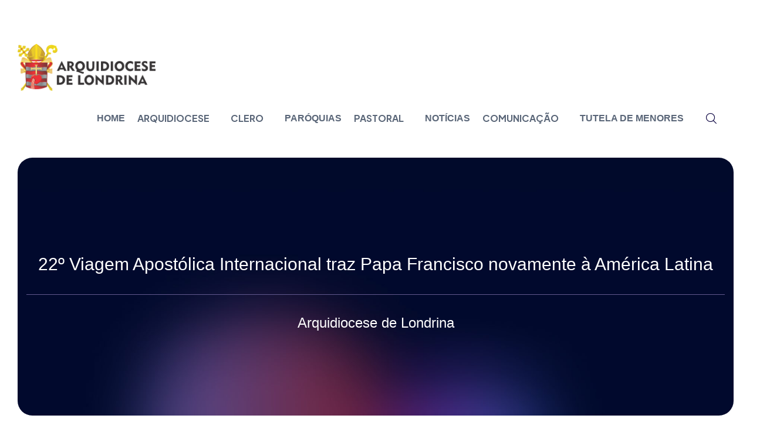

--- FILE ---
content_type: text/html; charset=UTF-8
request_url: https://arquidioceselondrina.com.br/2018/01/15/22o-viagem-apostolica-internacional-traz-papa-francisco-novamente-a-america-latina/
body_size: 214028
content:
<!DOCTYPE html>
<html lang="pt-BR">
<head>
    <meta charset="UTF-8">
    <meta name="viewport" content="width=device-width, initial-scale=1, maximum-scale=1">
    <link rel="profile" href="//gmpg.org/xfn/11">
    <title>22º Viagem Apostólica Internacional traz Papa Francisco novamente à América Latina &#8211; Arquidiocese de Londrina</title>
<meta name='robots' content='max-image-preview:large' />
	<style>img:is([sizes="auto" i], [sizes^="auto," i]) { contain-intrinsic-size: 3000px 1500px }</style>
	            <script type="text/javascript"> var epic_news_ajax_url = 'https://arquidioceselondrina.com.br/?epic-ajax-request=epic-ne'; </script>
            <link rel='dns-prefetch' href='//fonts.googleapis.com' />
<link rel="alternate" type="application/rss+xml" title="Feed para Arquidiocese de Londrina &raquo;" href="https://arquidioceselondrina.com.br/feed/" />
<link rel="alternate" type="application/rss+xml" title="Feed de comentários para Arquidiocese de Londrina &raquo;" href="https://arquidioceselondrina.com.br/comments/feed/" />
<link rel="alternate" type="application/rss+xml" title="Feed de comentários para Arquidiocese de Londrina &raquo; 22º Viagem Apostólica Internacional traz Papa Francisco novamente à América Latina" href="https://arquidioceselondrina.com.br/2018/01/15/22o-viagem-apostolica-internacional-traz-papa-francisco-novamente-a-america-latina/feed/" />
<script type="text/javascript">
/* <![CDATA[ */
window._wpemojiSettings = {"baseUrl":"https:\/\/s.w.org\/images\/core\/emoji\/15.0.3\/72x72\/","ext":".png","svgUrl":"https:\/\/s.w.org\/images\/core\/emoji\/15.0.3\/svg\/","svgExt":".svg","source":{"concatemoji":"https:\/\/arquidioceselondrina.com.br\/wp-includes\/js\/wp-emoji-release.min.js?ver=6.7.4"}};
/*! This file is auto-generated */
!function(i,n){var o,s,e;function c(e){try{var t={supportTests:e,timestamp:(new Date).valueOf()};sessionStorage.setItem(o,JSON.stringify(t))}catch(e){}}function p(e,t,n){e.clearRect(0,0,e.canvas.width,e.canvas.height),e.fillText(t,0,0);var t=new Uint32Array(e.getImageData(0,0,e.canvas.width,e.canvas.height).data),r=(e.clearRect(0,0,e.canvas.width,e.canvas.height),e.fillText(n,0,0),new Uint32Array(e.getImageData(0,0,e.canvas.width,e.canvas.height).data));return t.every(function(e,t){return e===r[t]})}function u(e,t,n){switch(t){case"flag":return n(e,"\ud83c\udff3\ufe0f\u200d\u26a7\ufe0f","\ud83c\udff3\ufe0f\u200b\u26a7\ufe0f")?!1:!n(e,"\ud83c\uddfa\ud83c\uddf3","\ud83c\uddfa\u200b\ud83c\uddf3")&&!n(e,"\ud83c\udff4\udb40\udc67\udb40\udc62\udb40\udc65\udb40\udc6e\udb40\udc67\udb40\udc7f","\ud83c\udff4\u200b\udb40\udc67\u200b\udb40\udc62\u200b\udb40\udc65\u200b\udb40\udc6e\u200b\udb40\udc67\u200b\udb40\udc7f");case"emoji":return!n(e,"\ud83d\udc26\u200d\u2b1b","\ud83d\udc26\u200b\u2b1b")}return!1}function f(e,t,n){var r="undefined"!=typeof WorkerGlobalScope&&self instanceof WorkerGlobalScope?new OffscreenCanvas(300,150):i.createElement("canvas"),a=r.getContext("2d",{willReadFrequently:!0}),o=(a.textBaseline="top",a.font="600 32px Arial",{});return e.forEach(function(e){o[e]=t(a,e,n)}),o}function t(e){var t=i.createElement("script");t.src=e,t.defer=!0,i.head.appendChild(t)}"undefined"!=typeof Promise&&(o="wpEmojiSettingsSupports",s=["flag","emoji"],n.supports={everything:!0,everythingExceptFlag:!0},e=new Promise(function(e){i.addEventListener("DOMContentLoaded",e,{once:!0})}),new Promise(function(t){var n=function(){try{var e=JSON.parse(sessionStorage.getItem(o));if("object"==typeof e&&"number"==typeof e.timestamp&&(new Date).valueOf()<e.timestamp+604800&&"object"==typeof e.supportTests)return e.supportTests}catch(e){}return null}();if(!n){if("undefined"!=typeof Worker&&"undefined"!=typeof OffscreenCanvas&&"undefined"!=typeof URL&&URL.createObjectURL&&"undefined"!=typeof Blob)try{var e="postMessage("+f.toString()+"("+[JSON.stringify(s),u.toString(),p.toString()].join(",")+"));",r=new Blob([e],{type:"text/javascript"}),a=new Worker(URL.createObjectURL(r),{name:"wpTestEmojiSupports"});return void(a.onmessage=function(e){c(n=e.data),a.terminate(),t(n)})}catch(e){}c(n=f(s,u,p))}t(n)}).then(function(e){for(var t in e)n.supports[t]=e[t],n.supports.everything=n.supports.everything&&n.supports[t],"flag"!==t&&(n.supports.everythingExceptFlag=n.supports.everythingExceptFlag&&n.supports[t]);n.supports.everythingExceptFlag=n.supports.everythingExceptFlag&&!n.supports.flag,n.DOMReady=!1,n.readyCallback=function(){n.DOMReady=!0}}).then(function(){return e}).then(function(){var e;n.supports.everything||(n.readyCallback(),(e=n.source||{}).concatemoji?t(e.concatemoji):e.wpemoji&&e.twemoji&&(t(e.twemoji),t(e.wpemoji)))}))}((window,document),window._wpemojiSettings);
/* ]]> */
</script>
<link rel='stylesheet' id='wppm-plugin-css-css' href='https://arquidioceselondrina.com.br/wp-content/plugins/wp-post-modules/assets/css/wppm.frontend.css?ver=3.0.0' type='text/css' media='all' />
<link rel='stylesheet' id='pxl-main-css-css' href='https://arquidioceselondrina.com.br/wp-content/plugins/bravis-addons/assets/css/main.css?ver=1.0.0' type='text/css' media='all' />
<link rel='stylesheet' id='font-awesome-css' href='https://arquidioceselondrina.com.br/wp-content/plugins/js_composer/assets/lib/bower/font-awesome/css/font-awesome.min.css?ver=5.7' type='text/css' media='all' />
<style id='wp-emoji-styles-inline-css' type='text/css'>

	img.wp-smiley, img.emoji {
		display: inline !important;
		border: none !important;
		box-shadow: none !important;
		height: 1em !important;
		width: 1em !important;
		margin: 0 0.07em !important;
		vertical-align: -0.1em !important;
		background: none !important;
		padding: 0 !important;
	}
</style>
<link rel='stylesheet' id='wp-block-library-css' href='https://arquidioceselondrina.com.br/wp-includes/css/dist/block-library/style.min.css?ver=6.7.4' type='text/css' media='all' />
<style id='classic-theme-styles-inline-css' type='text/css'>
/*! This file is auto-generated */
.wp-block-button__link{color:#fff;background-color:#32373c;border-radius:9999px;box-shadow:none;text-decoration:none;padding:calc(.667em + 2px) calc(1.333em + 2px);font-size:1.125em}.wp-block-file__button{background:#32373c;color:#fff;text-decoration:none}
</style>
<style id='global-styles-inline-css' type='text/css'>
:root{--wp--preset--aspect-ratio--square: 1;--wp--preset--aspect-ratio--4-3: 4/3;--wp--preset--aspect-ratio--3-4: 3/4;--wp--preset--aspect-ratio--3-2: 3/2;--wp--preset--aspect-ratio--2-3: 2/3;--wp--preset--aspect-ratio--16-9: 16/9;--wp--preset--aspect-ratio--9-16: 9/16;--wp--preset--color--black: #000000;--wp--preset--color--cyan-bluish-gray: #abb8c3;--wp--preset--color--white: #ffffff;--wp--preset--color--pale-pink: #f78da7;--wp--preset--color--vivid-red: #cf2e2e;--wp--preset--color--luminous-vivid-orange: #ff6900;--wp--preset--color--luminous-vivid-amber: #fcb900;--wp--preset--color--light-green-cyan: #7bdcb5;--wp--preset--color--vivid-green-cyan: #00d084;--wp--preset--color--pale-cyan-blue: #8ed1fc;--wp--preset--color--vivid-cyan-blue: #0693e3;--wp--preset--color--vivid-purple: #9b51e0;--wp--preset--gradient--vivid-cyan-blue-to-vivid-purple: linear-gradient(135deg,rgba(6,147,227,1) 0%,rgb(155,81,224) 100%);--wp--preset--gradient--light-green-cyan-to-vivid-green-cyan: linear-gradient(135deg,rgb(122,220,180) 0%,rgb(0,208,130) 100%);--wp--preset--gradient--luminous-vivid-amber-to-luminous-vivid-orange: linear-gradient(135deg,rgba(252,185,0,1) 0%,rgba(255,105,0,1) 100%);--wp--preset--gradient--luminous-vivid-orange-to-vivid-red: linear-gradient(135deg,rgba(255,105,0,1) 0%,rgb(207,46,46) 100%);--wp--preset--gradient--very-light-gray-to-cyan-bluish-gray: linear-gradient(135deg,rgb(238,238,238) 0%,rgb(169,184,195) 100%);--wp--preset--gradient--cool-to-warm-spectrum: linear-gradient(135deg,rgb(74,234,220) 0%,rgb(151,120,209) 20%,rgb(207,42,186) 40%,rgb(238,44,130) 60%,rgb(251,105,98) 80%,rgb(254,248,76) 100%);--wp--preset--gradient--blush-light-purple: linear-gradient(135deg,rgb(255,206,236) 0%,rgb(152,150,240) 100%);--wp--preset--gradient--blush-bordeaux: linear-gradient(135deg,rgb(254,205,165) 0%,rgb(254,45,45) 50%,rgb(107,0,62) 100%);--wp--preset--gradient--luminous-dusk: linear-gradient(135deg,rgb(255,203,112) 0%,rgb(199,81,192) 50%,rgb(65,88,208) 100%);--wp--preset--gradient--pale-ocean: linear-gradient(135deg,rgb(255,245,203) 0%,rgb(182,227,212) 50%,rgb(51,167,181) 100%);--wp--preset--gradient--electric-grass: linear-gradient(135deg,rgb(202,248,128) 0%,rgb(113,206,126) 100%);--wp--preset--gradient--midnight: linear-gradient(135deg,rgb(2,3,129) 0%,rgb(40,116,252) 100%);--wp--preset--font-size--small: 13px;--wp--preset--font-size--medium: 20px;--wp--preset--font-size--large: 36px;--wp--preset--font-size--x-large: 42px;--wp--preset--spacing--20: 0.44rem;--wp--preset--spacing--30: 0.67rem;--wp--preset--spacing--40: 1rem;--wp--preset--spacing--50: 1.5rem;--wp--preset--spacing--60: 2.25rem;--wp--preset--spacing--70: 3.38rem;--wp--preset--spacing--80: 5.06rem;--wp--preset--shadow--natural: 6px 6px 9px rgba(0, 0, 0, 0.2);--wp--preset--shadow--deep: 12px 12px 50px rgba(0, 0, 0, 0.4);--wp--preset--shadow--sharp: 6px 6px 0px rgba(0, 0, 0, 0.2);--wp--preset--shadow--outlined: 6px 6px 0px -3px rgba(255, 255, 255, 1), 6px 6px rgba(0, 0, 0, 1);--wp--preset--shadow--crisp: 6px 6px 0px rgba(0, 0, 0, 1);}:where(.is-layout-flex){gap: 0.5em;}:where(.is-layout-grid){gap: 0.5em;}body .is-layout-flex{display: flex;}.is-layout-flex{flex-wrap: wrap;align-items: center;}.is-layout-flex > :is(*, div){margin: 0;}body .is-layout-grid{display: grid;}.is-layout-grid > :is(*, div){margin: 0;}:where(.wp-block-columns.is-layout-flex){gap: 2em;}:where(.wp-block-columns.is-layout-grid){gap: 2em;}:where(.wp-block-post-template.is-layout-flex){gap: 1.25em;}:where(.wp-block-post-template.is-layout-grid){gap: 1.25em;}.has-black-color{color: var(--wp--preset--color--black) !important;}.has-cyan-bluish-gray-color{color: var(--wp--preset--color--cyan-bluish-gray) !important;}.has-white-color{color: var(--wp--preset--color--white) !important;}.has-pale-pink-color{color: var(--wp--preset--color--pale-pink) !important;}.has-vivid-red-color{color: var(--wp--preset--color--vivid-red) !important;}.has-luminous-vivid-orange-color{color: var(--wp--preset--color--luminous-vivid-orange) !important;}.has-luminous-vivid-amber-color{color: var(--wp--preset--color--luminous-vivid-amber) !important;}.has-light-green-cyan-color{color: var(--wp--preset--color--light-green-cyan) !important;}.has-vivid-green-cyan-color{color: var(--wp--preset--color--vivid-green-cyan) !important;}.has-pale-cyan-blue-color{color: var(--wp--preset--color--pale-cyan-blue) !important;}.has-vivid-cyan-blue-color{color: var(--wp--preset--color--vivid-cyan-blue) !important;}.has-vivid-purple-color{color: var(--wp--preset--color--vivid-purple) !important;}.has-black-background-color{background-color: var(--wp--preset--color--black) !important;}.has-cyan-bluish-gray-background-color{background-color: var(--wp--preset--color--cyan-bluish-gray) !important;}.has-white-background-color{background-color: var(--wp--preset--color--white) !important;}.has-pale-pink-background-color{background-color: var(--wp--preset--color--pale-pink) !important;}.has-vivid-red-background-color{background-color: var(--wp--preset--color--vivid-red) !important;}.has-luminous-vivid-orange-background-color{background-color: var(--wp--preset--color--luminous-vivid-orange) !important;}.has-luminous-vivid-amber-background-color{background-color: var(--wp--preset--color--luminous-vivid-amber) !important;}.has-light-green-cyan-background-color{background-color: var(--wp--preset--color--light-green-cyan) !important;}.has-vivid-green-cyan-background-color{background-color: var(--wp--preset--color--vivid-green-cyan) !important;}.has-pale-cyan-blue-background-color{background-color: var(--wp--preset--color--pale-cyan-blue) !important;}.has-vivid-cyan-blue-background-color{background-color: var(--wp--preset--color--vivid-cyan-blue) !important;}.has-vivid-purple-background-color{background-color: var(--wp--preset--color--vivid-purple) !important;}.has-black-border-color{border-color: var(--wp--preset--color--black) !important;}.has-cyan-bluish-gray-border-color{border-color: var(--wp--preset--color--cyan-bluish-gray) !important;}.has-white-border-color{border-color: var(--wp--preset--color--white) !important;}.has-pale-pink-border-color{border-color: var(--wp--preset--color--pale-pink) !important;}.has-vivid-red-border-color{border-color: var(--wp--preset--color--vivid-red) !important;}.has-luminous-vivid-orange-border-color{border-color: var(--wp--preset--color--luminous-vivid-orange) !important;}.has-luminous-vivid-amber-border-color{border-color: var(--wp--preset--color--luminous-vivid-amber) !important;}.has-light-green-cyan-border-color{border-color: var(--wp--preset--color--light-green-cyan) !important;}.has-vivid-green-cyan-border-color{border-color: var(--wp--preset--color--vivid-green-cyan) !important;}.has-pale-cyan-blue-border-color{border-color: var(--wp--preset--color--pale-cyan-blue) !important;}.has-vivid-cyan-blue-border-color{border-color: var(--wp--preset--color--vivid-cyan-blue) !important;}.has-vivid-purple-border-color{border-color: var(--wp--preset--color--vivid-purple) !important;}.has-vivid-cyan-blue-to-vivid-purple-gradient-background{background: var(--wp--preset--gradient--vivid-cyan-blue-to-vivid-purple) !important;}.has-light-green-cyan-to-vivid-green-cyan-gradient-background{background: var(--wp--preset--gradient--light-green-cyan-to-vivid-green-cyan) !important;}.has-luminous-vivid-amber-to-luminous-vivid-orange-gradient-background{background: var(--wp--preset--gradient--luminous-vivid-amber-to-luminous-vivid-orange) !important;}.has-luminous-vivid-orange-to-vivid-red-gradient-background{background: var(--wp--preset--gradient--luminous-vivid-orange-to-vivid-red) !important;}.has-very-light-gray-to-cyan-bluish-gray-gradient-background{background: var(--wp--preset--gradient--very-light-gray-to-cyan-bluish-gray) !important;}.has-cool-to-warm-spectrum-gradient-background{background: var(--wp--preset--gradient--cool-to-warm-spectrum) !important;}.has-blush-light-purple-gradient-background{background: var(--wp--preset--gradient--blush-light-purple) !important;}.has-blush-bordeaux-gradient-background{background: var(--wp--preset--gradient--blush-bordeaux) !important;}.has-luminous-dusk-gradient-background{background: var(--wp--preset--gradient--luminous-dusk) !important;}.has-pale-ocean-gradient-background{background: var(--wp--preset--gradient--pale-ocean) !important;}.has-electric-grass-gradient-background{background: var(--wp--preset--gradient--electric-grass) !important;}.has-midnight-gradient-background{background: var(--wp--preset--gradient--midnight) !important;}.has-small-font-size{font-size: var(--wp--preset--font-size--small) !important;}.has-medium-font-size{font-size: var(--wp--preset--font-size--medium) !important;}.has-large-font-size{font-size: var(--wp--preset--font-size--large) !important;}.has-x-large-font-size{font-size: var(--wp--preset--font-size--x-large) !important;}
:where(.wp-block-post-template.is-layout-flex){gap: 1.25em;}:where(.wp-block-post-template.is-layout-grid){gap: 1.25em;}
:where(.wp-block-columns.is-layout-flex){gap: 2em;}:where(.wp-block-columns.is-layout-grid){gap: 2em;}
:root :where(.wp-block-pullquote){font-size: 1.5em;line-height: 1.6;}
</style>
<link rel='stylesheet' id='fontawesome-five-css-css' href='https://arquidioceselondrina.com.br/wp-content/plugins/accesspress-social-counter/css/fontawesome-all.css?ver=1.9.2' type='text/css' media='all' />
<link rel='stylesheet' id='apsc-frontend-css-css' href='https://arquidioceselondrina.com.br/wp-content/plugins/accesspress-social-counter/css/frontend.css?ver=1.9.2' type='text/css' media='all' />
<link rel='stylesheet' id='arquidiocese-pl-css' href='https://arquidioceselondrina.com.br/wp-content/plugins/ad3com-arquidiocese/css/style.css?v=1699407208' type='text/css' media='all' />
<link rel='stylesheet' id='contact-form-7-css' href='https://arquidioceselondrina.com.br/wp-content/plugins/contact-form-7/includes/css/styles.css?ver=6.1.4' type='text/css' media='all' />
<link rel='stylesheet' id='megaposts-main-style-css' href='https://arquidioceselondrina.com.br/wp-content/plugins/megaposts/assets/css/style.css?ver=6.7.4' type='text/css' media='all' />
<link rel='stylesheet' id='megaposts-posts-css' href='https://arquidioceselondrina.com.br/wp-content/plugins/megaposts/assets/css/posts.css?ver=6.7.4' type='text/css' media='all' />
<link rel='stylesheet' id='fonts-css' href='https://arquidioceselondrina.com.br/wp-content/plugins/megaposts/assets/css/fonts.css?ver=6.7.4' type='text/css' media='all' />
<link rel='stylesheet' id='owl-carousel-css-css' href='https://arquidioceselondrina.com.br/wp-content/plugins/megaposts/assets/css/owl.carousel.css?ver=6.7.4' type='text/css' media='all' />
<link rel='stylesheet' id='owl-theme-css-css' href='https://arquidioceselondrina.com.br/wp-content/plugins/megaposts/assets/css/owl.theme.css?ver=6.7.4' type='text/css' media='all' />
<link rel='stylesheet' id='admp-widget-css' href='https://arquidioceselondrina.com.br/wp-content/plugins/megaposts/assets/css/widget.css?ver=6.7.4' type='text/css' media='all' />
<link rel='stylesheet' id='wpsm_ac-font-awesome-front-css' href='https://arquidioceselondrina.com.br/wp-content/plugins/responsive-accordion-and-collapse/css/font-awesome/css/font-awesome.min.css?ver=6.7.4' type='text/css' media='all' />
<link rel='stylesheet' id='wpsm_ac_bootstrap-front-css' href='https://arquidioceselondrina.com.br/wp-content/plugins/responsive-accordion-and-collapse/css/bootstrap-front.css?ver=6.7.4' type='text/css' media='all' />
<link rel='stylesheet' id='zilla-likes-css' href='https://arquidioceselondrina.com.br/wp-content/plugins/tt-plugin/inc/post-likes/styles/zilla-likes.css?ver=6.7.4' type='text/css' media='all' />
<link rel='stylesheet' id='woocommerce-layout-css' href='https://arquidioceselondrina.com.br/wp-content/plugins/woocommerce/assets/css/woocommerce-layout.css?ver=10.3.6' type='text/css' media='all' />
<link rel='stylesheet' id='woocommerce-smallscreen-css' href='https://arquidioceselondrina.com.br/wp-content/plugins/woocommerce/assets/css/woocommerce-smallscreen.css?ver=10.3.6' type='text/css' media='only screen and (max-width: 768px)' />
<link rel='stylesheet' id='woocommerce-general-css' href='https://arquidioceselondrina.com.br/wp-content/plugins/woocommerce/assets/css/woocommerce.css?ver=10.3.6' type='text/css' media='all' />
<style id='woocommerce-inline-inline-css' type='text/css'>
.woocommerce form .form-row .required { visibility: visible; }
</style>
<link rel='stylesheet' id='elementor-icons-css' href='https://arquidioceselondrina.com.br/wp-content/plugins/elementor/assets/lib/eicons/css/elementor-icons.min.css?ver=5.44.0' type='text/css' media='all' />
<link rel='stylesheet' id='elementor-frontend-css' href='https://arquidioceselondrina.com.br/wp-content/plugins/elementor/assets/css/frontend.min.css?ver=3.33.1' type='text/css' media='all' />
<style id='elementor-frontend-inline-css' type='text/css'>
.elementor-kit-57823{--e-global-color-primary:#6EC1E4;--e-global-color-secondary:#54595F;--e-global-color-text:#7A7A7A;--e-global-color-accent:#61CE70;--e-global-typography-primary-font-family:"Roboto";--e-global-typography-primary-font-weight:600;--e-global-typography-secondary-font-family:"Roboto Slab";--e-global-typography-secondary-font-weight:400;--e-global-typography-text-font-family:"Roboto";--e-global-typography-text-font-weight:400;--e-global-typography-accent-font-family:"Roboto";--e-global-typography-accent-font-weight:500;}.elementor-section.elementor-section-boxed > .elementor-container{max-width:1140px;}.e-con{--container-max-width:1140px;}.elementor-widget:not(:last-child){margin-block-end:20px;}.elementor-element{--widgets-spacing:20px 20px;--widgets-spacing-row:20px;--widgets-spacing-column:20px;}{}h1.entry-title{display:var(--page-title-display);}@media(max-width:1024px){.elementor-section.elementor-section-boxed > .elementor-container{max-width:1024px;}.e-con{--container-max-width:1024px;}}@media(max-width:767px){.elementor-section.elementor-section-boxed > .elementor-container{max-width:767px;}.e-con{--container-max-width:767px;}}
.elementor-16 .elementor-element.elementor-element-60a2b49 > .elementor-container > .elementor-column > .elementor-widget-wrap{align-content:center;align-items:center;}.elementor-16 .elementor-element.elementor-element-60a2b49 > .elementor-container{max-width:1710px;}.elementor-16 .elementor-element.elementor-element-60a2b49 .elementor-background-slideshow__slide__image{background-position:bottom center;}.elementor-16 .elementor-element.elementor-element-60a2b49{transition:background 0.3s, border 0.3s, border-radius 0.3s, box-shadow 0.3s;padding:0px 30px 0px 30px;}.elementor-16 .elementor-element.elementor-element-60a2b49 > .elementor-background-overlay{transition:background 0.3s, border-radius 0.3s, opacity 0.3s;}.elementor-16 .elementor-element.elementor-element-1557ab5{width:auto;max-width:auto;}.elementor-16 .elementor-element.elementor-element-1557ab5 > .elementor-widget-container{padding:0px 20px 0px 0px;border-style:solid;border-width:0px 1px 0px 0px;border-color:#FFFFFF1A;}.elementor-16 .elementor-element.elementor-element-1557ab5 .pxl-icon-text .pxl-item--inner .pxl-item--meta .pxl-item--text .pxl-link{font-size:14px;font-weight:400;}.elementor-16 .elementor-element.elementor-element-1557ab5 .pxl-icon-text .pxl-item--inner .pxl-item--text .pxl-link{color:#FFFFFFB3;}.elementor-16 .elementor-element.elementor-element-1557ab5 .pxl-icon-text .pxl-item--icon i{font-size:16px !important;}.elementor-16 .elementor-element.elementor-element-1557ab5 .pxl-icon-text .pxl-item--icon svg{height:16px !important;}.elementor-16 .elementor-element.elementor-element-7d66c17{width:auto;max-width:auto;}.elementor-16 .elementor-element.elementor-element-7d66c17 > .elementor-widget-container{margin:0px 0px 0px 17px;}.elementor-16 .elementor-element.elementor-element-7d66c17 .pxl-contact-info .pxl-item--text{color:#FFFFFFB3;font-size:14px;}.elementor-16 .elementor-element.elementor-element-7d66c17 .pxl-contact-info .pxl-item--icon i{color:#FFFFFF;}.elementor-16 .elementor-element.elementor-element-7d66c17 .pxl-contact-if1 .pxl-item--map{top:100%;bottom:auto;left:0px;right:auto;transform:translate(0, 0%);}.elementor-16 .elementor-element.elementor-element-7d66c17 .pxl-contact-if1:hover .pxl-item--map .pxl-map--inner{-webkit-animation-name:pxlSkewIn_top;animation-name:pxlSkewIn_top;}.elementor-16 .elementor-element.elementor-element-2fe158b.elementor-column > .elementor-widget-wrap{justify-content:flex-end;}.elementor-16 .elementor-element.elementor-element-e8a30e2{width:var( --container-widget-width, 49.4% );max-width:49.4%;--container-widget-width:49.4%;--container-widget-flex-grow:0;}.elementor-16 .elementor-element.elementor-element-e8a30e2 > .elementor-widget-container{margin:0px 0px 0px 15px;}.elementor-16 .elementor-element.elementor-element-ae59a91 > .elementor-container > .elementor-column > .elementor-widget-wrap{align-content:center;align-items:center;}.elementor-16 .elementor-element.elementor-element-ae59a91:not(.elementor-motion-effects-element-type-background), .elementor-16 .elementor-element.elementor-element-ae59a91 > .elementor-motion-effects-container > .elementor-motion-effects-layer{background-color:#FFFFFF;}.elementor-16 .elementor-element.elementor-element-ae59a91 > .elementor-container{max-width:1710px;}.elementor-16 .elementor-element.elementor-element-ae59a91{transition:background 0.3s, border 0.3s, border-radius 0.3s, box-shadow 0.3s;padding:30px 30px 20px 30px;}.elementor-16 .elementor-element.elementor-element-ae59a91 > .elementor-background-overlay{transition:background 0.3s, border-radius 0.3s, opacity 0.3s;}.elementor-16 .elementor-element.elementor-element-ee32bb7.elementor-column > .elementor-widget-wrap{justify-content:flex-end;}.elementor-16 .elementor-element.elementor-element-ee32bb7 > .elementor-widget-wrap > .elementor-widget:not(.elementor-widget__width-auto):not(.elementor-widget__width-initial):not(:last-child):not(.elementor-absolute){margin-bottom:10px;}.elementor-16 .elementor-element.elementor-element-ee32bb7 > .elementor-element-populated{padding:0px 0px 0px 0px;}.elementor-16 .elementor-element.elementor-element-cee23a3{width:auto;max-width:auto;}.elementor-16 .elementor-element.elementor-element-cee23a3 .pxl-logo img{max-height:80px;}.elementor-16 .elementor-element.elementor-element-14f0015{width:auto;max-width:auto;align-self:center;}.elementor-16 .elementor-element.elementor-element-14f0015 > .elementor-widget-container{margin:0px 0px 0px 0px;padding:0px 0px 0px 0px;}.elementor-16 .elementor-element.elementor-element-14f0015 .pxl-nav-menu .pxl-menu-primary{text-align:center;}.elementor-16 .elementor-element.elementor-element-14f0015 .pxl-nav-menu .pxl-menu-primary > li{float:none;margin:0px 30px 0px 0px;}.elementor-16 .elementor-element.elementor-element-14f0015 .pxl-nav-menu .pxl-menu-primary > li.menu-item-has-children > a .caseicon-angle-arrow-down{font-size:0px;}.elementor-16 .elementor-element.elementor-element-14f0015 .pxl-nav-menu.pxl-mega-boxed .pxl-megamenu > .sub-menu{max-width:1710px;}.elementor-16 .elementor-element.elementor-element-14f0015 .pxl-menu-primary .sub-menu li + li{margin-top:0px;}.elementor-16 .elementor-element.elementor-element-4bfb936{width:var( --container-widget-width, 5.612% );max-width:5.612%;--container-widget-width:5.612%;--container-widget-flex-grow:0;}.elementor-16 .elementor-element.elementor-element-4bfb936 > .elementor-widget-container{margin:0px 0px 0px 0px;}@media(min-width:768px){.elementor-16 .elementor-element.elementor-element-6629cbe{width:60.884%;}.elementor-16 .elementor-element.elementor-element-2fe158b{width:39.075%;}}
.elementor-57768 .elementor-element.elementor-element-8b12842.elementor-column > .elementor-widget-wrap{justify-content:center;}.elementor-57768 .elementor-element.elementor-element-8b12842 > .elementor-widget-wrap > .elementor-widget:not(.elementor-widget__width-auto):not(.elementor-widget__width-initial):not(:last-child):not(.elementor-absolute){margin-bottom:0px;}.elementor-57768 .elementor-element.elementor-element-8b12842 > .elementor-element-populated{padding:0px 0px 0px 0px;}.elementor-57768 .elementor-element.elementor-element-431e720 > .elementor-container{max-width:1305px;}.elementor-57768 .elementor-element.elementor-element-431e720{margin-top:0px;margin-bottom:70px;}.elementor-57768 .elementor-element.elementor-element-5eb071c > .elementor-widget-container{margin:0px 0px 24px 0px;}.elementor-57768 .elementor-element.elementor-element-5eb071c .pxl-heading .pxl-item--title{color:#FFFFFF;font-size:22px;font-weight:600;margin-bottom:0px;}.elementor-57768 .elementor-element.elementor-element-37cb075{width:auto;max-width:auto;}.elementor-57768 .elementor-element.elementor-element-37cb075 .pxl-list .pxl-item--text a{color:#AEB1E0;}.elementor-57768 .elementor-element.elementor-element-37cb075 .pxl-list .pxl-item--text a:after{background-color:#AEB1E0;}.elementor-57768 .elementor-element.elementor-element-37cb075 .pxl-list .pxl-item--text a:hover{color:#E64039;}.elementor-57768 .elementor-element.elementor-element-37cb075 .pxl-list .pxl-item--text a:hover:after{background-color:#E64039;}.elementor-57768 .elementor-element.elementor-element-37cb075 .pxl-list .pxl-item--text a span{font-family:"Inter", Sans-serif;font-size:16px;font-weight:400;}.elementor-57768 .elementor-element.elementor-element-e3a84c5 > .elementor-widget-container{margin:0px 0px 44px 0px;}.elementor-57768 .elementor-element.elementor-element-e3a84c5 .pxl-heading .pxl-item--title{color:#FFFFFF;font-size:22px;font-weight:600;margin-bottom:0px;}.elementor-57768 .elementor-element.elementor-element-1d93a83{width:var( --container-widget-width, 147.116% );max-width:147.116%;--container-widget-width:147.116%;--container-widget-flex-grow:0;}.elementor-57768 .elementor-element.elementor-element-1d93a83 .pxl-double-text-editor .pxl-item--meta .pxl-item--text-email .pxl-item--text1{font-size:20px;}.elementor-widget-divider{--divider-color:var( --e-global-color-secondary );}.elementor-widget-divider .elementor-divider__text{color:var( --e-global-color-secondary );font-family:var( --e-global-typography-secondary-font-family ), Sans-serif;font-weight:var( --e-global-typography-secondary-font-weight );}.elementor-widget-divider.elementor-view-stacked .elementor-icon{background-color:var( --e-global-color-secondary );}.elementor-widget-divider.elementor-view-framed .elementor-icon, .elementor-widget-divider.elementor-view-default .elementor-icon{color:var( --e-global-color-secondary );border-color:var( --e-global-color-secondary );}.elementor-widget-divider.elementor-view-framed .elementor-icon, .elementor-widget-divider.elementor-view-default .elementor-icon svg{fill:var( --e-global-color-secondary );}.elementor-57768 .elementor-element.elementor-element-d9a9111{--divider-border-style:solid;--divider-color:#FFFFFF26;--divider-border-width:1px;}.elementor-57768 .elementor-element.elementor-element-d9a9111 > .elementor-widget-container{padding:0px 0px 0px 0px;}.elementor-57768 .elementor-element.elementor-element-d9a9111 .elementor-divider-separator{width:100%;}.elementor-57768 .elementor-element.elementor-element-d9a9111 .elementor-divider{padding-block-start:15px;padding-block-end:15px;}.elementor-57768 .elementor-element.elementor-element-4edc5ac > .elementor-container{max-width:1300px;}.elementor-57768 .elementor-element.elementor-element-4edc5ac{padding:20px 15px 15px 15px;}.elementor-57768 .elementor-element.elementor-element-665742e .pxl-logo img{max-height:80px;}.elementor-bc-flex-widget .elementor-57768 .elementor-element.elementor-element-21b64e6.elementor-column .elementor-widget-wrap{align-items:center;}.elementor-57768 .elementor-element.elementor-element-21b64e6.elementor-column.elementor-element[data-element_type="column"] > .elementor-widget-wrap.elementor-element-populated{align-content:center;align-items:center;}.elementor-57768 .elementor-element.elementor-element-21b64e6.elementor-column > .elementor-widget-wrap{justify-content:flex-end;}.elementor-57768 .elementor-element.elementor-element-a635bef{width:auto;max-width:auto;}.elementor-57768 .elementor-element.elementor-element-a635bef .pxl-text-editor{color:#AEB1E0;font-size:15px;font-weight:400;}.elementor-57768 .elementor-element.elementor-element-a635bef .pxl-text-editor a{color:#AEB1E0;}.elementor-57768 .elementor-element.elementor-element-a635bef .pxl-text-editor a:hover{color:#E64039;}.elementor-57768 .elementor-element.elementor-element-c9d9b01{width:auto;max-width:auto;}.elementor-57768 .elementor-element.elementor-element-c9d9b01 > .elementor-widget-container{margin:0px 0px 0px 052px;}.elementor-57768 .elementor-element.elementor-element-c9d9b01 .pxl-text-editor{color:#AEB1E0;font-size:15px;font-weight:400;}.elementor-57768 .elementor-element.elementor-element-c9d9b01 .pxl-text-editor a{color:#AEB1E0;}.elementor-57768 .elementor-element.elementor-element-c9d9b01 .pxl-text-editor a:hover{color:#E64039;}.elementor-57768 .elementor-element.elementor-element-284919d{width:auto;max-width:auto;}.elementor-57768 .elementor-element.elementor-element-284919d > .elementor-widget-container{margin:0px 0px 0px 47px;}.elementor-57768 .elementor-element.elementor-element-284919d .pxl-text-editor{color:#AEB1E0;font-size:15px;font-weight:400;}.elementor-57768 .elementor-element.elementor-element-284919d .pxl-text-editor a{color:#AEB1E0;}.elementor-57768 .elementor-element.elementor-element-284919d .pxl-text-editor a:hover{color:#E64039;}.elementor-57768 .elementor-element.elementor-element-7781db0{--divider-border-style:solid;--divider-color:#FFFFFF26;--divider-border-width:1px;}.elementor-57768 .elementor-element.elementor-element-7781db0 > .elementor-widget-container{padding:0px 0px 0px 0px;}.elementor-57768 .elementor-element.elementor-element-7781db0 .elementor-divider-separator{width:1300px;margin:0 auto;margin-center:0;}.elementor-57768 .elementor-element.elementor-element-7781db0 .elementor-divider{text-align:center;padding-block-start:15px;padding-block-end:15px;}.elementor-57768 .elementor-element.elementor-element-d749a87 > .elementor-container{max-width:1300px;}.elementor-57768 .elementor-element.elementor-element-d749a87{padding:30px 0px 80px 0px;}.elementor-widget-image .widget-image-caption{color:var( --e-global-color-text );font-family:var( --e-global-typography-text-font-family ), Sans-serif;font-weight:var( --e-global-typography-text-font-weight );}.elementor-57768 .elementor-element.elementor-element-f8546c6{width:var( --container-widget-width, 154.799% );max-width:154.799%;--container-widget-width:154.799%;--container-widget-flex-grow:0;}.elementor-57768 .elementor-element.elementor-element-f8546c6 .pxl-text-editor{color:#FFFFFF;}.elementor-57768 .elementor-element.elementor-element-f8546c6 .pxl-text-editor a{color:#E64039;}.elementor-57768 .elementor-element.elementor-element-39bc765{--spacer-size:50px;}.elementor-57768 .elementor-element.elementor-element-fe9125a .pxl-text-editor{color:#FFFFFF;}.elementor-57768 .elementor-element.elementor-element-fe9125a .pxl-text-editor a{color:#E64039;}.elementor-57768 .elementor-element.elementor-element-405634b{--spacer-size:50px;}.elementor-57768 .elementor-element.elementor-element-4dfffdb.elementor-column > .elementor-widget-wrap{justify-content:flex-end;}.elementor-57768 .elementor-element.elementor-element-0383189{width:auto;max-width:auto;}.elementor-57768 .elementor-element.elementor-element-0383189 .pxl-icon1 a{font-size:21px;margin:0 15px;}.elementor-57768 .elementor-element.elementor-element-0383189 .pxl-icon1 a svg{height:21px;}.elementor-57768 .elementor-element.elementor-element-251e671:not(.elementor-motion-effects-element-type-background), .elementor-57768 .elementor-element.elementor-element-251e671 > .elementor-motion-effects-container > .elementor-motion-effects-layer{background-image:url("http://arquidioceselondrina.com.br/wp-content/uploads/2024/05/backgrount-footer1-min.jpg");background-position:bottom center;background-repeat:no-repeat;background-size:cover;}.elementor-57768 .elementor-element.elementor-element-251e671{overflow:hidden;transition:background 0.3s, border 0.3s, border-radius 0.3s, box-shadow 0.3s;padding:100px 0px 30px 0px;}.elementor-57768 .elementor-element.elementor-element-251e671 > .elementor-background-overlay{transition:background 0.3s, border-radius 0.3s, opacity 0.3s;}@media(max-width:1024px){.elementor-57768 .elementor-element.elementor-element-431e720{margin-top:0px;margin-bottom:60px;}.elementor-57768 .elementor-element.elementor-element-7ae6c75 > .elementor-element-populated{margin:70px 0px 0px 0px;--e-column-margin-right:0px;--e-column-margin-left:0px;}.elementor-57768 .elementor-element.elementor-element-1d93a83{width:var( --container-widget-width, 550px );max-width:550px;--container-widget-width:550px;--container-widget-flex-grow:0;}.elementor-57768 .elementor-element.elementor-element-c9d9b01 > .elementor-widget-container{margin:0px 0px 0px 20px;}.elementor-57768 .elementor-element.elementor-element-284919d > .elementor-widget-container{margin:0px 0px 0px 20px;}.elementor-57768 .elementor-element.elementor-element-d749a87{padding:43px 0px 50px 0px;}.elementor-57768 .elementor-element.elementor-element-f8546c6 .pxl-text-editor{text-align:left;}.elementor-57768 .elementor-element.elementor-element-fe9125a .pxl-text-editor{text-align:left;}.elementor-57768 .elementor-element.elementor-element-4dfffdb.elementor-column > .elementor-widget-wrap{justify-content:flex-end;}.elementor-57768 .elementor-element.elementor-element-0383189 .pxl-icon1{text-align:center;}.elementor-57768 .elementor-element.elementor-element-251e671{padding:100px 0px 0px 0px;}}@media(max-width:767px){.elementor-57768 .elementor-element.elementor-element-431e720{padding:0px 0px 0px 14px;}.elementor-57768 .elementor-element.elementor-element-aacbca9 > .elementor-element-populated{margin:0px 0px 50px 0px;--e-column-margin-right:0px;--e-column-margin-left:0px;}.elementor-57768 .elementor-element.elementor-element-a29842c > .elementor-element-populated{margin:0px 0px 50px 0px;--e-column-margin-right:0px;--e-column-margin-left:0px;}.elementor-57768 .elementor-element.elementor-element-7ae6c75 > .elementor-element-populated{margin:0px 0px 80px 0px;--e-column-margin-right:0px;--e-column-margin-left:0px;}.elementor-57768 .elementor-element.elementor-element-4edc5ac{padding:0px 14px 0px 14px;}.elementor-57768 .elementor-element.elementor-element-fbeebc8{width:35%;}.elementor-57768 .elementor-element.elementor-element-fbeebc8 > .elementor-element-populated{margin:0px 0px 15px 0px;--e-column-margin-right:0px;--e-column-margin-left:0px;padding:0px 0px 0px 0px;}.elementor-57768 .elementor-element.elementor-element-665742e .pxl-logo{text-align:center;}.elementor-57768 .elementor-element.elementor-element-21b64e6{width:65%;}.elementor-57768 .elementor-element.elementor-element-21b64e6.elementor-column > .elementor-widget-wrap{justify-content:flex-end;}.elementor-57768 .elementor-element.elementor-element-c9d9b01 > .elementor-widget-container{margin:0px 0px 0px 15px;}.elementor-57768 .elementor-element.elementor-element-284919d > .elementor-widget-container{margin:0px 0px 0px 15px;}.elementor-57768 .elementor-element.elementor-element-58f54a4{text-align:center;}.elementor-57768 .elementor-element.elementor-element-f8546c6 .pxl-text-editor{text-align:center;}.elementor-57768 .elementor-element.elementor-element-39bc765{--spacer-size:22px;}.elementor-57768 .elementor-element.elementor-element-fe9125a .pxl-text-editor{text-align:center;}.elementor-57768 .elementor-element.elementor-element-405634b{--spacer-size:22px;}.elementor-57768 .elementor-element.elementor-element-4dfffdb.elementor-column > .elementor-widget-wrap{justify-content:center;}.elementor-57768 .elementor-element.elementor-element-251e671{padding:100px 0px 0px 0px;}}@media(min-width:768px){.elementor-57768 .elementor-element.elementor-element-aacbca9{width:29%;}.elementor-57768 .elementor-element.elementor-element-a29842c{width:2.893%;}.elementor-57768 .elementor-element.elementor-element-7ae6c75{width:67.612%;}.elementor-57768 .elementor-element.elementor-element-4ed6940{width:3.757%;}.elementor-57768 .elementor-element.elementor-element-800fbdc{width:2.116%;}.elementor-57768 .elementor-element.elementor-element-45d7026{width:25.823%;}.elementor-57768 .elementor-element.elementor-element-edb16c7{width:48.304%;}}@media(max-width:1024px) and (min-width:768px){.elementor-57768 .elementor-element.elementor-element-aacbca9{width:50%;}.elementor-57768 .elementor-element.elementor-element-a29842c{width:50%;}.elementor-57768 .elementor-element.elementor-element-7ae6c75{width:100%;}.elementor-57768 .elementor-element.elementor-element-fbeebc8{width:45%;}.elementor-57768 .elementor-element.elementor-element-21b64e6{width:55%;}.elementor-57768 .elementor-element.elementor-element-4ed6940{width:65%;}.elementor-57768 .elementor-element.elementor-element-800fbdc{width:65%;}.elementor-57768 .elementor-element.elementor-element-45d7026{width:65%;}.elementor-57768 .elementor-element.elementor-element-edb16c7{width:65%;}.elementor-57768 .elementor-element.elementor-element-4dfffdb{width:35%;}}
.elementor-120 .elementor-element.elementor-element-157b0ca > .elementor-container{max-width:1710px;}.elementor-120 .elementor-element.elementor-element-157b0ca{transition:background 0.3s, border 0.3s, border-radius 0.3s, box-shadow 0.3s;padding:0px 30px 0px 30px;}.elementor-120 .elementor-element.elementor-element-157b0ca > .elementor-background-overlay{transition:background 0.3s, border-radius 0.3s, opacity 0.3s;}.elementor-120 .elementor-element.elementor-element-24b5d76:not(.elementor-motion-effects-element-type-background), .elementor-120 .elementor-element.elementor-element-24b5d76 > .elementor-motion-effects-container > .elementor-motion-effects-layer{background-image:url("http://arquidioceselondrina.com.br/wp-content/uploads/2024/05/backgrount-footer1-min.jpg");background-position:bottom center;background-repeat:no-repeat;background-size:cover;}.elementor-120 .elementor-element.elementor-element-24b5d76 > .elementor-container{max-width:1300px;}.elementor-120 .elementor-element.elementor-element-24b5d76 > .elementor-background-overlay{opacity:1;transition:background 0.3s, border-radius 0.3s, opacity 0.3s;}.elementor-120 .elementor-element.elementor-element-24b5d76, .elementor-120 .elementor-element.elementor-element-24b5d76 > .elementor-background-overlay{border-radius:25px 25px 25px 25px;}.elementor-120 .elementor-element.elementor-element-24b5d76{transition:background 0.3s, border 0.3s, border-radius 0.3s, box-shadow 0.3s;padding:145px 15px 145px 15px;}.elementor-120 .elementor-element.elementor-element-47cfbf6 > .elementor-widget-container{margin:0px 0px 20px 0px;}.elementor-120 .elementor-element.elementor-element-47cfbf6 .pxl-heading{text-align:center;}.elementor-120 .elementor-element.elementor-element-47cfbf6 .pxl-heading .pxl-item--title{color:#FFFFFF;margin-bottom:0px;}.elementor-widget-divider{--divider-color:var( --e-global-color-secondary );}.elementor-widget-divider .elementor-divider__text{color:var( --e-global-color-secondary );font-family:var( --e-global-typography-secondary-font-family ), Sans-serif;font-weight:var( --e-global-typography-secondary-font-weight );}.elementor-widget-divider.elementor-view-stacked .elementor-icon{background-color:var( --e-global-color-secondary );}.elementor-widget-divider.elementor-view-framed .elementor-icon, .elementor-widget-divider.elementor-view-default .elementor-icon{color:var( --e-global-color-secondary );border-color:var( --e-global-color-secondary );}.elementor-widget-divider.elementor-view-framed .elementor-icon, .elementor-widget-divider.elementor-view-default .elementor-icon svg{fill:var( --e-global-color-secondary );}.elementor-120 .elementor-element.elementor-element-e7c93bd{--divider-border-style:solid;--divider-color:#61588D;--divider-border-width:1px;}.elementor-120 .elementor-element.elementor-element-e7c93bd .elementor-divider-separator{width:100%;}.elementor-120 .elementor-element.elementor-element-e7c93bd .elementor-divider{padding-block-start:15px;padding-block-end:15px;}.elementor-120 .elementor-element.elementor-element-44bbff8 .pxl-heading{text-align:center;}.elementor-120 .elementor-element.elementor-element-44bbff8 .pxl-heading .pxl-item--title{color:#FFFFFF;margin-bottom:0px;}@media(max-width:1024px){.elementor-120 .elementor-element.elementor-element-157b0ca{padding:0px 15px 0px 15px;}.elementor-120 .elementor-element.elementor-element-24b5d76{padding:100px 15px 100px 15px;}.elementor-120 .elementor-element.elementor-element-47cfbf6 .pxl-heading .pxl-item--title{font-size:45px;}}
.elementor-57773 .elementor-element.elementor-element-1280452 > .elementor-widget-container{padding:0px 0px 0px 14px;}.elementor-57773 .elementor-element.elementor-element-1280452 .pxl-text-editor .pxl-item--inner{max-width:545px;}.elementor-57773 .elementor-element.elementor-element-1280452 .pxl-text-editor{color:#FFFFFF;font-size:16px;line-height:1.75em;}
.elementor-3561 .elementor-element.elementor-element-1280452 > .elementor-widget-container{padding:0px 0px 0px 14px;}.elementor-3561 .elementor-element.elementor-element-1280452 .pxl-text-editor .pxl-item--inner{max-width:545px;}.elementor-3561 .elementor-element.elementor-element-1280452 .pxl-text-editor{color:#FFFFFF;font-size:16px;line-height:1.75em;}
.elementor-57774 .elementor-element.elementor-element-1280452 > .elementor-widget-container{padding:0px 0px 0px 14px;}.elementor-57774 .elementor-element.elementor-element-1280452 .pxl-text-editor .pxl-item--inner{max-width:545px;}.elementor-57774 .elementor-element.elementor-element-1280452 .pxl-text-editor{color:#FFFFFF;font-size:16px;line-height:1.75em;}
.elementor-57796 .elementor-element.elementor-element-51f87d3 > .elementor-element-populated{padding:0px 15px 0px 0px;}.elementor-57796 .elementor-element.elementor-element-7f8ca23 .pxl-item--content{max-width:550px;}.elementor-57796 .elementor-element.elementor-element-7f8ca23 .pxl-accordion .pxl--item .pxl-item--title{color:#242E45;}.elementor-57796 .elementor-element.elementor-element-7f8ca23 .pxl-accordion .pxl--item.active .pxl-item--title{color:#E64039;}.elementor-57796 .elementor-element.elementor-element-7f8ca23 .pxl-accordion .pxl--item.active .pxl-icon:before{background-color:#E64039;}.elementor-57796 .elementor-element.elementor-element-7f8ca23 .pxl-accordion .pxl--item.active .pxl-icon:after{background-color:#E64039;}.elementor-57796 .elementor-element.elementor-element-7f8ca23 .pxl-accordion .pxl-item--title{font-family:"Plus Jakarta Sans", Sans-serif;font-size:16px;font-weight:700;line-height:150%;}.elementor-57796 .elementor-element.elementor-element-7f8ca23 .pxl-accordion .pxl-item--content{color:#78798E;font-size:15px;font-weight:400;line-height:22px;}
</style>
<link rel='stylesheet' id='brands-styles-css' href='https://arquidioceselondrina.com.br/wp-content/plugins/woocommerce/assets/css/brands.css?ver=10.3.6' type='text/css' media='all' />
<link rel='stylesheet' id='wpml-style-css' href='https://arquidioceselondrina.com.br/wp-content/themes/orritech/assets/css/twentytwenty.css?ver=1.0.0' type='text/css' media='all' />
<link rel='stylesheet' id='magnific-popup-css' href='https://arquidioceselondrina.com.br/wp-content/themes/orritech/assets/css/libs/magnific-popup.css?ver=1.1.0' type='text/css' media='all' />
<link rel='stylesheet' id='wow-animate-css' href='https://arquidioceselondrina.com.br/wp-content/themes/orritech/assets/css/libs/animate.min.css?ver=1.1.0' type='text/css' media='all' />
<link rel='stylesheet' id='flaticon-css' href='https://arquidioceselondrina.com.br/wp-content/themes/orritech/assets/fonts/flaticon/css/flaticon.css?ver=1.0.0' type='text/css' media='all' />
<link rel='stylesheet' id='flaticon2-css' href='https://arquidioceselondrina.com.br/wp-content/themes/orritech/assets/fonts/flaticon2/css/flaticon.css?ver=1.0.0' type='text/css' media='all' />
<link rel='stylesheet' id='pxl-caseicon-css' href='https://arquidioceselondrina.com.br/wp-content/themes/orritech/assets/css/caseicon.css?ver=1.0.0' type='text/css' media='all' />
<link rel='stylesheet' id='pxl-grid-css' href='https://arquidioceselondrina.com.br/wp-content/themes/orritech/assets/css/grid.css?ver=1.0.0' type='text/css' media='all' />
<link rel='stylesheet' id='pxl-style-css' href='https://arquidioceselondrina.com.br/wp-content/themes/orritech/assets/css/style.css?ver=1.0.0' type='text/css' media='all' />
<style id='pxl-style-inline-css' type='text/css'>
:root{--primary-color: #E64039;--secondary-color: #1057C7;--body-bg-color: #fff;--heading-color-color: #242E45;--three-color: #fff;--primary-color-rgb: 230,64,57;--secondary-color-rgb: 16,87,199;--body-bg-color-rgb: 255,255,255;--heading-color-color-rgb: 36,46,69;--three-color-rgb: 255,255,255;--link-color: #E64039;--link-color-hover: #E64039;--link-color-active: #E64039;--gradient-color-from: #1057C7;--gradient-color-to: #E64039;}
        @media screen and (min-width: 1200px) {
                }
        
</style>
<link rel='stylesheet' id='pxl-base-css' href='https://arquidioceselondrina.com.br/wp-content/themes/orritech/style.css?ver=1.0.0' type='text/css' media='all' />
<link rel='stylesheet' id='pxl-google-fonts-css' href='//fonts.googleapis.com/css2?family=Plus+Jakarta+Sans:ital,wght@0,200..800;1,200..800&#038;family=Inter:ital,opsz,wght@0,14..32,100..900;1,14..32,100..900&#038;display=swap&#038;family=Montserrat:ital,wght@0,100..900;1,100..900&#038;family=Nunito+Sans:ital,opsz,wght@0,6..12,200..1000;1,6..12,200..1000&#038;subset=latin%2Clatin-ext' type='text/css' media='all' />
<link rel='stylesheet' id='heateor_sss_frontend_css-css' href='https://arquidioceselondrina.com.br/wp-content/plugins/sassy-social-share/public/css/sassy-social-share-public.css?ver=3.3.79' type='text/css' media='all' />
<style id='heateor_sss_frontend_css-inline-css' type='text/css'>
.heateor_sss_button_instagram span.heateor_sss_svg,a.heateor_sss_instagram span.heateor_sss_svg{background:radial-gradient(circle at 30% 107%,#fdf497 0,#fdf497 5%,#fd5949 45%,#d6249f 60%,#285aeb 90%)}.heateor_sss_horizontal_sharing .heateor_sss_svg,.heateor_sss_standard_follow_icons_container .heateor_sss_svg{color:#fff;border-width:0px;border-style:solid;border-color:transparent}.heateor_sss_horizontal_sharing .heateorSssTCBackground{color:#666}.heateor_sss_horizontal_sharing span.heateor_sss_svg:hover,.heateor_sss_standard_follow_icons_container span.heateor_sss_svg:hover{border-color:transparent;}.heateor_sss_vertical_sharing span.heateor_sss_svg,.heateor_sss_floating_follow_icons_container span.heateor_sss_svg{color:#fff;border-width:0px;border-style:solid;border-color:transparent;}.heateor_sss_vertical_sharing .heateorSssTCBackground{color:#666;}.heateor_sss_vertical_sharing span.heateor_sss_svg:hover,.heateor_sss_floating_follow_icons_container span.heateor_sss_svg:hover{border-color:transparent;}@media screen and (max-width:783px) {.heateor_sss_vertical_sharing{display:none!important}}
</style>
<link rel='stylesheet' id='epic-icon-css' href='https://arquidioceselondrina.com.br/wp-content/plugins/epic-news-element/assets/fonts/jegicon/jegicon.css?ver=6.7.4' type='text/css' media='all' />
<link rel='stylesheet' id='epic-style-css' href='https://arquidioceselondrina.com.br/wp-content/plugins/epic-news-element/assets/css/style.min.css?ver=6.7.4' type='text/css' media='all' />
<link rel='stylesheet' id='bootstrap-css' href='https://arquidioceselondrina.com.br/wp-content/plugins/tt-plugin/css/bootstrap.min.css' type='text/css' media='all' />
<link rel='stylesheet' id='tt-trendyicon-css' href='https://arquidioceselondrina.com.br/wp-content/plugins/tt-plugin/css/trendyicon.css' type='text/css' media='all' />
<link rel='stylesheet' id='tt-style-css' href='https://arquidioceselondrina.com.br/wp-content/plugins/tt-plugin/css/style.css' type='text/css' media='all' />
<link rel='stylesheet' id='elementor-gf-local-roboto-css' href='http://arquidioceselondrina.com.br/wp-content/uploads/elementor/google-fonts/css/roboto.css?ver=1756215774' type='text/css' media='all' />
<link rel='stylesheet' id='elementor-gf-local-robotoslab-css' href='http://arquidioceselondrina.com.br/wp-content/uploads/elementor/google-fonts/css/robotoslab.css?ver=1756215786' type='text/css' media='all' />
<link rel='stylesheet' id='elementor-gf-local-inter-css' href='http://arquidioceselondrina.com.br/wp-content/uploads/elementor/google-fonts/css/inter.css?ver=1756215835' type='text/css' media='all' />
<link rel='stylesheet' id='elementor-gf-local-plusjakartasans-css' href='http://arquidioceselondrina.com.br/wp-content/uploads/elementor/google-fonts/css/plusjakartasans.css?ver=1756215843' type='text/css' media='all' />
<link rel='stylesheet' id='elementor-icons-shared-0-css' href='https://arquidioceselondrina.com.br/wp-content/plugins/elementor/assets/lib/font-awesome/css/fontawesome.min.css?ver=5.15.3' type='text/css' media='all' />
<link rel='stylesheet' id='elementor-icons-fa-brands-css' href='https://arquidioceselondrina.com.br/wp-content/plugins/elementor/assets/lib/font-awesome/css/brands.min.css?ver=5.15.3' type='text/css' media='all' />
<script type="text/javascript" src="https://arquidioceselondrina.com.br/wp-includes/js/jquery/jquery.min.js?ver=3.7.1" id="jquery-core-js"></script>
<script type="text/javascript" src="https://arquidioceselondrina.com.br/wp-includes/js/jquery/jquery-migrate.min.js?ver=3.4.1" id="jquery-migrate-js"></script>
<script type="text/javascript" id="zilla-likes-js-extra">
/* <![CDATA[ */
var zilla_likes = {"ajaxurl":"https:\/\/arquidioceselondrina.com.br\/wp-admin\/admin-ajax.php"};
/* ]]> */
</script>
<script type="text/javascript" src="https://arquidioceselondrina.com.br/wp-content/plugins/tt-plugin/inc/post-likes/scripts/zilla-likes.js?ver=6.7.4" id="zilla-likes-js"></script>
<script type="text/javascript" src="https://arquidioceselondrina.com.br/wp-content/plugins/woocommerce/assets/js/jquery-blockui/jquery.blockUI.min.js?ver=2.7.0-wc.10.3.6" id="wc-jquery-blockui-js" data-wp-strategy="defer"></script>
<script type="text/javascript" id="wc-add-to-cart-js-extra">
/* <![CDATA[ */
var wc_add_to_cart_params = {"ajax_url":"\/wp-admin\/admin-ajax.php","wc_ajax_url":"\/?wc-ajax=%%endpoint%%","i18n_view_cart":"Ver carrinho","cart_url":"https:\/\/arquidioceselondrina.com.br\/cart-2\/","is_cart":"","cart_redirect_after_add":"no"};
/* ]]> */
</script>
<script type="text/javascript" src="https://arquidioceselondrina.com.br/wp-content/plugins/woocommerce/assets/js/frontend/add-to-cart.min.js?ver=10.3.6" id="wc-add-to-cart-js" data-wp-strategy="defer"></script>
<script type="text/javascript" src="https://arquidioceselondrina.com.br/wp-content/plugins/woocommerce/assets/js/js-cookie/js.cookie.min.js?ver=2.1.4-wc.10.3.6" id="wc-js-cookie-js" defer="defer" data-wp-strategy="defer"></script>
<script type="text/javascript" id="woocommerce-js-extra">
/* <![CDATA[ */
var woocommerce_params = {"ajax_url":"\/wp-admin\/admin-ajax.php","wc_ajax_url":"\/?wc-ajax=%%endpoint%%","i18n_password_show":"Mostrar senha","i18n_password_hide":"Ocultar senha"};
/* ]]> */
</script>
<script type="text/javascript" src="https://arquidioceselondrina.com.br/wp-content/plugins/woocommerce/assets/js/frontend/woocommerce.min.js?ver=10.3.6" id="woocommerce-js" defer="defer" data-wp-strategy="defer"></script>
<script type="text/javascript" src="https://arquidioceselondrina.com.br/wp-content/plugins/js_composer/assets/js/vendors/woocommerce-add-to-cart.js?ver=5.7" id="vc_woocommerce-add-to-cart-js-js"></script>
<link rel="https://api.w.org/" href="https://arquidioceselondrina.com.br/wp-json/" /><link rel="alternate" title="JSON" type="application/json" href="https://arquidioceselondrina.com.br/wp-json/wp/v2/posts/14962" /><link rel="EditURI" type="application/rsd+xml" title="RSD" href="https://arquidioceselondrina.com.br/xmlrpc.php?rsd" />
<link rel="canonical" href="https://arquidioceselondrina.com.br/2018/01/15/22o-viagem-apostolica-internacional-traz-papa-francisco-novamente-a-america-latina/" />
<link rel='shortlink' href='https://arquidioceselondrina.com.br/?p=14962' />
<link rel="alternate" title="oEmbed (JSON)" type="application/json+oembed" href="https://arquidioceselondrina.com.br/wp-json/oembed/1.0/embed?url=https%3A%2F%2Farquidioceselondrina.com.br%2F2018%2F01%2F15%2F22o-viagem-apostolica-internacional-traz-papa-francisco-novamente-a-america-latina%2F" />
<link rel="alternate" title="oEmbed (XML)" type="text/xml+oembed" href="https://arquidioceselondrina.com.br/wp-json/oembed/1.0/embed?url=https%3A%2F%2Farquidioceselondrina.com.br%2F2018%2F01%2F15%2F22o-viagem-apostolica-internacional-traz-papa-francisco-novamente-a-america-latina%2F&#038;format=xml" />
<meta name="generator" content="Redux 4.5.9" /><script id='pixel-script-poptin' src='https://cdn.popt.in/pixel.js?id=6c55dcd9f4abd' async='true'></script> <style type="text/css" id="wppm_custom_css"></style><link rel="icon" type="image/png" href="https://arquidioceselondrina.com.br/wp-content/uploads/2018/05/cropped-icone-arquidiocese-de-londrina-2018.png"/><link rel="pingback" href="https://arquidioceselondrina.com.br/xmlrpc.php">	<noscript><style>.woocommerce-product-gallery{ opacity: 1 !important; }</style></noscript>
	<meta name="generator" content="Elementor 3.33.1; features: additional_custom_breakpoints; settings: css_print_method-internal, google_font-enabled, font_display-auto">
<meta name="generator" content="Powered by WPBakery Page Builder - drag and drop page builder for WordPress."/>
<!--[if lte IE 9]><link rel="stylesheet" type="text/css" href="https://arquidioceselondrina.com.br/wp-content/plugins/js_composer/assets/css/vc_lte_ie9.min.css" media="screen"><![endif]-->			<style>
				.e-con.e-parent:nth-of-type(n+4):not(.e-lazyloaded):not(.e-no-lazyload),
				.e-con.e-parent:nth-of-type(n+4):not(.e-lazyloaded):not(.e-no-lazyload) * {
					background-image: none !important;
				}
				@media screen and (max-height: 1024px) {
					.e-con.e-parent:nth-of-type(n+3):not(.e-lazyloaded):not(.e-no-lazyload),
					.e-con.e-parent:nth-of-type(n+3):not(.e-lazyloaded):not(.e-no-lazyload) * {
						background-image: none !important;
					}
				}
				@media screen and (max-height: 640px) {
					.e-con.e-parent:nth-of-type(n+2):not(.e-lazyloaded):not(.e-no-lazyload),
					.e-con.e-parent:nth-of-type(n+2):not(.e-lazyloaded):not(.e-no-lazyload) * {
						background-image: none !important;
					}
				}
			</style>
			<meta name="generator" content="Powered by Slider Revolution 6.7.23 - responsive, Mobile-Friendly Slider Plugin for WordPress with comfortable drag and drop interface." />
<link rel="icon" href="https://arquidioceselondrina.com.br/wp-content/uploads/2018/05/cropped-icone-arquidiocese-de-londrina-2018-100x100.png" sizes="32x32" />
<link rel="icon" href="https://arquidioceselondrina.com.br/wp-content/uploads/2018/05/cropped-icone-arquidiocese-de-londrina-2018-300x300.png" sizes="192x192" />
<link rel="apple-touch-icon" href="https://arquidioceselondrina.com.br/wp-content/uploads/2018/05/cropped-icone-arquidiocese-de-londrina-2018-300x300.png" />
<meta name="msapplication-TileImage" content="https://arquidioceselondrina.com.br/wp-content/uploads/2018/05/cropped-icone-arquidiocese-de-londrina-2018-300x300.png" />

        <!-- Begin Social Meta tags by WP Post Modules -->
            <!-- Schema.org markup for Google+ -->
            <meta itemprop="name" content="22º Viagem Apostólica Internacional traz Papa Francisco novamente à América Latina">
            <meta itemprop="description" content="#CompartilheComeça nesta segunda-feira, 15 de janeiro, uma nova viagem internacional do Papa Francisco. Desta vez, ele visita o Chile e o Peru. Segundo informações do site oficial da Santa Sé, Vatican News, nestes dois países, o Papa se sentirá um pouco em casa, Ele já esteve nestas duas nações quando sacerdote e arcebispo de Buenos [&hellip;]">
            <meta itemprop="image" content="">

            <!-- Twitter Card data -->
            <meta name="twitter:card" content="summary_large_image">
            <meta name="twitter:title" content="22º Viagem Apostólica Internacional traz Papa Francisco novamente à América Latina">
            <meta name="twitter:description" content="#CompartilheComeça nesta segunda-feira, 15 de janeiro, uma nova viagem internacional do Papa Francisco. Desta vez, ele visita o Chile e o Peru. Segundo informações do site oficial da Santa Sé, Vatican News, nestes dois países, o Papa se sentirá um pouco em casa, Ele já esteve nestas duas nações quando sacerdote e arcebispo de Buenos [&hellip;]">
            <meta name="twitter:image:src" content="">

            <!-- Open Graph data -->
            <meta property="og:title" content="22º Viagem Apostólica Internacional traz Papa Francisco novamente à América Latina" />
            <meta property="og:type" content="article" />
            <meta property="og:url" content="https://arquidioceselondrina.com.br/2018/01/15/22o-viagem-apostolica-internacional-traz-papa-francisco-novamente-a-america-latina/" />
            <meta property="og:image" content="" />
            <meta property="og:image:url" content="" />
            <meta property="og:description" content="#CompartilheComeça nesta segunda-feira, 15 de janeiro, uma nova viagem internacional do Papa Francisco. Desta vez, ele visita o Chile e o Peru. Segundo informações do site oficial da Santa Sé, Vatican News, nestes dois países, o Papa se sentirá um pouco em casa, Ele já esteve nestas duas nações quando sacerdote e arcebispo de Buenos [&hellip;]" />
            <meta property="og:site_name" content="Arquidiocese de Londrina" />
        <!-- End Social Meta tags by WP Post Modules -->
		<style id="jeg_dynamic_css" type="text/css" data-type="jeg_custom-css"></style>            <style id="jeg_override_category_css" type="text/css" data-type="jeg_custom-css">.jeg_heroblock .jeg_post_category a.category-formacoes-cursos,
                    .jeg_thumb .jeg_post_category a.category-formacoes-cursos,
                    .jeg_pl_lg_box .jeg_post_category a.category-formacoes-cursos,
                    .jeg_pl_md_box .jeg_post_category a.category-formacoes-cursos,
                    .jeg_postblock_carousel_2 .jeg_post_category a.category-formacoes-cursos,
                    .jeg_slide_caption .jeg_post_category a.category-formacoes-cursos { 
                        background-color: #81d742; 
                        border-color: #81d742; 
                        color: #0a0a0a; 
                    }</style>
            <script>function setREVStartSize(e){
			//window.requestAnimationFrame(function() {
				window.RSIW = window.RSIW===undefined ? window.innerWidth : window.RSIW;
				window.RSIH = window.RSIH===undefined ? window.innerHeight : window.RSIH;
				try {
					var pw = document.getElementById(e.c).parentNode.offsetWidth,
						newh;
					pw = pw===0 || isNaN(pw) || (e.l=="fullwidth" || e.layout=="fullwidth") ? window.RSIW : pw;
					e.tabw = e.tabw===undefined ? 0 : parseInt(e.tabw);
					e.thumbw = e.thumbw===undefined ? 0 : parseInt(e.thumbw);
					e.tabh = e.tabh===undefined ? 0 : parseInt(e.tabh);
					e.thumbh = e.thumbh===undefined ? 0 : parseInt(e.thumbh);
					e.tabhide = e.tabhide===undefined ? 0 : parseInt(e.tabhide);
					e.thumbhide = e.thumbhide===undefined ? 0 : parseInt(e.thumbhide);
					e.mh = e.mh===undefined || e.mh=="" || e.mh==="auto" ? 0 : parseInt(e.mh,0);
					if(e.layout==="fullscreen" || e.l==="fullscreen")
						newh = Math.max(e.mh,window.RSIH);
					else{
						e.gw = Array.isArray(e.gw) ? e.gw : [e.gw];
						for (var i in e.rl) if (e.gw[i]===undefined || e.gw[i]===0) e.gw[i] = e.gw[i-1];
						e.gh = e.el===undefined || e.el==="" || (Array.isArray(e.el) && e.el.length==0)? e.gh : e.el;
						e.gh = Array.isArray(e.gh) ? e.gh : [e.gh];
						for (var i in e.rl) if (e.gh[i]===undefined || e.gh[i]===0) e.gh[i] = e.gh[i-1];
											
						var nl = new Array(e.rl.length),
							ix = 0,
							sl;
						e.tabw = e.tabhide>=pw ? 0 : e.tabw;
						e.thumbw = e.thumbhide>=pw ? 0 : e.thumbw;
						e.tabh = e.tabhide>=pw ? 0 : e.tabh;
						e.thumbh = e.thumbhide>=pw ? 0 : e.thumbh;
						for (var i in e.rl) nl[i] = e.rl[i]<window.RSIW ? 0 : e.rl[i];
						sl = nl[0];
						for (var i in nl) if (sl>nl[i] && nl[i]>0) { sl = nl[i]; ix=i;}
						var m = pw>(e.gw[ix]+e.tabw+e.thumbw) ? 1 : (pw-(e.tabw+e.thumbw)) / (e.gw[ix]);
						newh =  (e.gh[ix] * m) + (e.tabh + e.thumbh);
					}
					var el = document.getElementById(e.c);
					if (el!==null && el) el.style.height = newh+"px";
					el = document.getElementById(e.c+"_wrapper");
					if (el!==null && el) {
						el.style.height = newh+"px";
						el.style.display = "block";
					}
				} catch(e){
					console.log("Failure at Presize of Slider:" + e)
				}
			//});
		  };</script>
<noscript><style type="text/css"> .wpb_animate_when_almost_visible { opacity: 1; }</style></noscript></head>
<body class="post-template-default single single-post postid-14962 single-format-standard theme-orritech woocommerce-no-js metaslider-plugin   pxl-redux-page  body-default-font   heading-default-font   bd-px-header--default  site-color-gradient   woocommerce-layout-grid wpb-js-composer js-comp-ver-5.7 vc_responsive elementor-default elementor-kit-57823">
        <div id="pxl-wapper" class="pxl-wapper">
                        <div id="pxl-loadding" class="pxl-loader pxl-loader-gradient  style-fad-in-out">
                    <div class="pxl-loader-effect">
                                                            <div class="pxl-fad-in-out"> 
                                        <div class="pxl-wrapper">
                                            <span class="loader"></span>
                                        </div>                      
                                    </div>
                                                        </div>
                                    </div>
            <header id="pxl-header-elementor" class="is-sticky pxl-header-show">
			<div class="pxl-header-elementor-main px-header--default">
		    <div class="pxl-header-content">
		        <div class="row">
		        	<div class="col-12">
			            		<div data-elementor-type="wp-post" data-elementor-id="16" class="elementor elementor-16">
						<section class="elementor-section elementor-top-section elementor-element elementor-element-60a2b49 elementor-section-stretched elementor-section-content-middle elementor-section-boxed elementor-section-height-default elementor-section-height-default pxl-row-scroll-none pxl-bg-color-none pxl-section-overlay-none" data-id="60a2b49" data-element_type="section" data-settings="{&quot;background_background&quot;:&quot;slideshow&quot;,&quot;stretch_section&quot;:&quot;section-stretched&quot;,&quot;background_slideshow_gallery&quot;:[{&quot;id&quot;:148,&quot;url&quot;:&quot;http:\/\/arquidioceselondrina.com.br\/wp-content\/uploads\/2024\/05\/backgrount-footer1-min.jpg&quot;}],&quot;background_slideshow_loop&quot;:&quot;yes&quot;,&quot;background_slideshow_slide_duration&quot;:5000,&quot;background_slideshow_slide_transition&quot;:&quot;fade&quot;,&quot;background_slideshow_transition_duration&quot;:500}">
						<div class="elementor-container elementor-column-gap-no">
					<div class="elementor-column elementor-col-50 elementor-top-column elementor-element elementor-element-6629cbe pxl-column-none" data-id="6629cbe" data-element_type="column">
			<div class="elementor-widget-wrap elementor-element-populated">
						<div class="elementor-element elementor-element-1557ab5 elementor-widget__width-auto elementor-widget elementor-widget-pxl_icon_text" data-id="1557ab5" data-element_type="widget" data-widget_type="pxl_icon_text.default">
				<div class="elementor-widget-container">
					<div class="pxl-icon-text pxl-icon-text1 style-1 " data-wow-delay="ms">
    <div class="pxl-item--inner">
        <div class="pxl-item-wrap">
                            <div class="pxl-item--icon ">
                                    </div>
                                    <div class="pxl-item--meta">
                <div class="pxl-item--text">
                    <a class="pxl-link" href="mailto:contato@arquidioceselondrina.com.br">
                       contato@arquidioceselondrina.com.br                    </a>
                </div>
            </div>
        </div>
    </div>
</div>				</div>
				</div>
				<div class="elementor-element elementor-element-7d66c17 elementor-widget__width-auto elementor-widget elementor-widget-pxl_contact_info" data-id="7d66c17" data-element_type="widget" data-widget_type="pxl_contact_info.default">
				<div class="elementor-widget-container">
					<div class="pxl-contact-info pxl-contact-if1">
	<div class="pxl-item--text">
		<div class="pxl-item--icon ">
					</div>
		<span>Rua Dom Bosco, nº 145, Jd Dom Bosco - Londrina PR</span>
	</div>
			<a class="pxl-item--link" href="#"></a>
		</div>				</div>
				</div>
					</div>
		</div>
				<div class="elementor-column elementor-col-50 elementor-top-column elementor-element elementor-element-2fe158b pxl-column-none" data-id="2fe158b" data-element_type="column">
			<div class="elementor-widget-wrap elementor-element-populated">
						<div class="elementor-element elementor-element-e8a30e2 elementor-widget__width-initial elementor-widget elementor-widget-pxl_icon" data-id="e8a30e2" data-element_type="widget" data-widget_type="pxl_icon.default">
				<div class="elementor-widget-container">
					    <div class="pxl-icon-list pxl-icon1 style-box2 " data-wow-delay="ms">
                                    <a class="elementor-repeater-item-5457e1c" href="https://www.facebook.com/arquidiocesedelondrina/" target="_blank">
                    <i aria-hidden="true" class="fab fa-facebook-f"></i>                </a>
                                                <a class="elementor-repeater-item-7bae3d1" href="https://www.instagram.com/arquidiocesedelondrina/" target="_blank">
                    <i aria-hidden="true" class="fab fa-instagram"></i>                </a>
                                                <a class="elementor-repeater-item-4a24161" href="https://www.youtube.com/channel/UCsClgFHHmAmv_1oCHdUjLDQ" target="_blank">
                    <i aria-hidden="true" class="fab fa-youtube"></i>                </a>
                                                <a class="elementor-repeater-item-4c42835" href="https://www.flickr.com/photos/arquidiocesedelondrina/albums/" target="_blank">
                    <i aria-hidden="true" class="fab fa-flickr"></i>                </a>
                        </div>
				</div>
				</div>
					</div>
		</div>
					</div>
		</section>
				<section class="elementor-section elementor-top-section elementor-element elementor-element-ae59a91 elementor-section-stretched elementor-section-content-middle elementor-section-boxed elementor-section-height-default elementor-section-height-default pxl-row-scroll-none pxl-bg-color-none pxl-section-overlay-none" data-id="ae59a91" data-element_type="section" data-settings="{&quot;stretch_section&quot;:&quot;section-stretched&quot;,&quot;background_background&quot;:&quot;classic&quot;}">
						<div class="elementor-container elementor-column-gap-extended">
					<div class="elementor-column elementor-col-100 elementor-top-column elementor-element elementor-element-ee32bb7 pxl-column-none" data-id="ee32bb7" data-element_type="column">
			<div class="elementor-widget-wrap elementor-element-populated">
						<div class="elementor-element elementor-element-cee23a3 elementor-widget__width-auto pxl-flex-grow elementor-widget elementor-widget-pxl_logo" data-id="cee23a3" data-element_type="widget" data-widget_type="pxl_logo.default">
				<div class="elementor-widget-container">
					    <div class="pxl-logo " data-wow-delay="ms">
        <a href="https://arquidioceselondrina.com.br/">            <img src="https://arquidioceselondrina.com.br/wp-content/uploads/2024/05/logo_arq_positivo.png" class="attachment-full" alt="" srcset="https://arquidioceselondrina.com.br/wp-content/uploads/2024/05/logo_arq_positivo.png 500w, https://arquidioceselondrina.com.br/wp-content/uploads/2024/05/logo_arq_positivo-300x102.png 300w" />        </a>    </div>
				</div>
				</div>
				<div class="elementor-element elementor-element-14f0015 elementor-widget__width-auto pxl-header-menu-main elementor-widget elementor-widget-pxl_menu" data-id="14f0015" data-element_type="widget" data-widget_type="pxl_menu.default">
				<div class="elementor-widget-container">
					    <div class="pxl-nav-menu pxl-nav-menu1 
         
        fr-style-default pxl-mega-boxed show-effect-slideup sub-style-default">
        <div class="menu-menu-1-container"><ul id="menu-menu-1" class="pxl-menu-primary clearfix"><li id="menu-item-8720" class="menu-item menu-item-type-custom menu-item-object-custom menu-item-home menu-item-8720"><a href="https://arquidioceselondrina.com.br/"><span>HOME</span></a></li>
<li id="menu-item-80" class="menu-item menu-item-type-custom menu-item-object-custom menu-item-has-children menu-item-80"><a><span>ARQUIDIOCESE</span></a>
<ul class="sub-menu">
	<li id="menu-item-12420" class="menu-item menu-item-type-post_type menu-item-object-page menu-item-12420"><a href="https://arquidioceselondrina.com.br/arquidiocese/"><span>A Arquidiocese de Londrina</span></a></li>
	<li id="menu-item-8189" class="menu-item menu-item-type-post_type menu-item-object-page menu-item-8189"><a href="https://arquidioceselondrina.com.br/historia/"><span>História</span></a></li>
	<li id="menu-item-40765" class="menu-item menu-item-type-post_type menu-item-object-page menu-item-40765"><a href="https://arquidioceselondrina.com.br/catedral-metropolitana-de-londrina/"><span>Catedral Sagrado Coração de Jesus</span></a></li>
	<li id="menu-item-12429" class="menu-item menu-item-type-post_type menu-item-object-page menu-item-12429"><a href="https://arquidioceselondrina.com.br/padroeiro/"><span>Padroeiro</span></a></li>
	<li id="menu-item-1675" class="menu-item menu-item-type-post_type menu-item-object-page menu-item-has-children menu-item-1675"><a href="https://arquidioceselondrina.com.br/organizacao-administrativa/"><span>Organização Administrativa (Mitra)</span></a>
	<ul class="sub-menu">
		<li id="menu-item-1732" class="menu-item menu-item-type-post_type menu-item-object-page menu-item-1732"><a href="https://arquidioceselondrina.com.br/colegio-de-consultores/"><span>Colégio de Consultores</span></a></li>
		<li id="menu-item-1733" class="menu-item menu-item-type-post_type menu-item-object-page menu-item-1733"><a href="https://arquidioceselondrina.com.br/conselho-economico/"><span>Conselho Econômico</span></a></li>
		<li id="menu-item-1734" class="menu-item menu-item-type-post_type menu-item-object-page menu-item-1734"><a href="https://arquidioceselondrina.com.br/curia-arquidiocesana/"><span>Cúria Arquidiocesana</span></a></li>
		<li id="menu-item-1735" class="menu-item menu-item-type-post_type menu-item-object-page menu-item-1735"><a href="https://arquidioceselondrina.com.br/mitra-arquidiocesana/"><span>Mitra Arquidiocesana</span></a></li>
		<li id="menu-item-28781" class="menu-item menu-item-type-post_type menu-item-object-page menu-item-28781"><a href="https://arquidioceselondrina.com.br/coordenacao-de-pastoral/"><span>Ação Evangelizadora</span></a></li>
	</ul>
</li>
	<li id="menu-item-1738" class="menu-item menu-item-type-post_type menu-item-object-page menu-item-has-children menu-item-1738"><a href="https://arquidioceselondrina.com.br/tribunal-eclesiastico/"><span>Tribunal Eclesiástico (Cúria)</span></a>
	<ul class="sub-menu">
		<li id="menu-item-29689" class="menu-item menu-item-type-post_type menu-item-object-page menu-item-29689"><a href="https://arquidioceselondrina.com.br/mestrado-eclesiastico-em-direito-canonico/"><span>Mestrado Eclesiástico em Direito Canônico</span></a></li>
	</ul>
</li>
	<li id="menu-item-28785" class="menu-item menu-item-type-custom menu-item-object-custom menu-item-has-children menu-item-28785"><a><span>Organização Pastoral</span></a>
	<ul class="sub-menu">
		<li id="menu-item-1671" class="menu-item menu-item-type-post_type menu-item-object-page menu-item-1671"><a href="https://arquidioceselondrina.com.br/comissao-arquidiocesana-dos-diaconos-permanentes/"><span>Comissão Arquidiocesana dos Diáconos Permanentes</span></a></li>
		<li id="menu-item-1673" class="menu-item menu-item-type-post_type menu-item-object-page menu-item-1673"><a href="https://arquidioceselondrina.com.br/conselho-de-formadores/"><span>Conselho de Formadores</span></a></li>
		<li id="menu-item-1670" class="menu-item menu-item-type-post_type menu-item-object-page menu-item-1670"><a href="https://arquidioceselondrina.com.br/conselho-pastorais-decanais-cpd/"><span>Conselho Pastorais Decanais (CPD)</span></a></li>
		<li id="menu-item-1672" class="menu-item menu-item-type-post_type menu-item-object-page menu-item-1672"><a href="https://arquidioceselondrina.com.br/conselho-pastoral-arquidiocesano-cpa/"><span>Conselho Pastoral Arquidiocesano (CPA)</span></a></li>
		<li id="menu-item-1674" class="menu-item menu-item-type-post_type menu-item-object-page menu-item-1674"><a href="https://arquidioceselondrina.com.br/conselho-de-presbiteros/"><span>Conselho de Presbíteros</span></a></li>
		<li id="menu-item-1669" class="menu-item menu-item-type-post_type menu-item-object-page menu-item-1669"><a href="https://arquidioceselondrina.com.br/crb-nucleo-londrina/"><span>CRB – Núcleo Londrina</span></a></li>
		<li id="menu-item-1668" class="menu-item menu-item-type-post_type menu-item-object-page menu-item-1668"><a href="https://arquidioceselondrina.com.br/coordenacao-da-pastoral-presbiteral/"><span>Pastoral Presbiteral</span></a></li>
		<li id="menu-item-20991" class="menu-item menu-item-type-post_type menu-item-object-page menu-item-20991"><a href="https://arquidioceselondrina.com.br/decanos/"><span>Decanos</span></a></li>
	</ul>
</li>
	<li id="menu-item-1747" class="menu-item menu-item-type-post_type menu-item-object-page menu-item-has-children menu-item-1747"><a href="https://arquidioceselondrina.com.br/ordens-e-congregacoes/"><span>Ordens e Congregações</span></a>
	<ul class="sub-menu">
		<li id="menu-item-1746" class="menu-item menu-item-type-post_type menu-item-object-page menu-item-1746"><a href="https://arquidioceselondrina.com.br/masculina/"><span>Masculinas</span></a></li>
		<li id="menu-item-1745" class="menu-item menu-item-type-post_type menu-item-object-page menu-item-1745"><a href="https://arquidioceselondrina.com.br/femininas/"><span>Femininas</span></a></li>
		<li id="menu-item-21058" class="menu-item menu-item-type-post_type menu-item-object-page menu-item-21058"><a href="https://arquidioceselondrina.com.br/sociedades-de-vida-apostolica-e-instituto-seculares/"><span>Sociedades de Vida Apostólica e Instituto Seculares</span></a></li>
	</ul>
</li>
	<li id="menu-item-1744" class="menu-item menu-item-type-post_type menu-item-object-page menu-item-1744"><a href="https://arquidioceselondrina.com.br/circunscricao-pessoal/"><span>Circunscrição Pessoal</span></a></li>
	<li id="menu-item-1741" class="menu-item menu-item-type-post_type menu-item-object-page menu-item-has-children menu-item-1741"><a href="https://arquidioceselondrina.com.br/seminarios-arquidiocesanos/"><span>Seminários Arquidiocesanos</span></a>
	<ul class="sub-menu">
		<li id="menu-item-1740" class="menu-item menu-item-type-post_type menu-item-object-page menu-item-1740"><a href="https://arquidioceselondrina.com.br/propedeutico/"><span>Propedêutico</span></a></li>
		<li id="menu-item-1743" class="menu-item menu-item-type-post_type menu-item-object-page menu-item-1743"><a href="https://arquidioceselondrina.com.br/filosofia/"><span>Filosofia</span></a></li>
		<li id="menu-item-1742" class="menu-item menu-item-type-post_type menu-item-object-page menu-item-1742"><a href="https://arquidioceselondrina.com.br/teologia/"><span>Teologia</span></a></li>
		<li id="menu-item-1739" class="menu-item menu-item-type-post_type menu-item-object-page menu-item-1739"><a href="https://arquidioceselondrina.com.br/outros-seminarios/"><span>Outros Seminários</span></a></li>
		<li id="menu-item-1803" class="menu-item menu-item-type-post_type menu-item-object-page menu-item-1803"><a href="https://arquidioceselondrina.com.br/associacao-cultural-e-educacional-paulo-vi/"><span>Associação Cultural e Educacional Paulo VI</span></a></li>
	</ul>
</li>
	<li id="menu-item-1414" class="menu-item menu-item-type-post_type menu-item-object-page menu-item-has-children menu-item-1414"><a href="https://arquidioceselondrina.com.br/organismos/"><span>Organismos</span></a>
	<ul class="sub-menu">
		<li id="menu-item-1749" class="menu-item menu-item-type-post_type menu-item-object-page menu-item-1749"><a href="https://arquidioceselondrina.com.br/outras-instituicoes/"><span>PUCPR</span></a></li>
		<li id="menu-item-1748" class="menu-item menu-item-type-post_type menu-item-object-page menu-item-1748"><a href="https://arquidioceselondrina.com.br/casas-de-formacao-e-retiros/"><span>Casas de Formação e Retiros</span></a></li>
	</ul>
</li>
	<li id="menu-item-28806" class="menu-item menu-item-type-post_type menu-item-object-page menu-item-28806"><a href="https://arquidioceselondrina.com.br/escolas-arquidiocesanas/"><span>Escolas Arquidiocesanas</span></a></li>
</ul>
</li>
<li id="menu-item-28465" class="menu-item menu-item-type-custom menu-item-object-custom menu-item-has-children menu-item-28465"><a><span>CLERO</span></a>
<ul class="sub-menu">
	<li id="menu-item-11221" class="menu-item menu-item-type-post_type menu-item-object-page menu-item-11221"><a href="https://arquidioceselondrina.com.br/arcebispo-metropolitano/"><span>Arcebispo Metropolitano</span></a></li>
	<li id="menu-item-12426" class="menu-item menu-item-type-post_type menu-item-object-page menu-item-12426"><a href="https://arquidioceselondrina.com.br/arcebispos/"><span>Arcebispos</span></a></li>
	<li id="menu-item-44093" class="menu-item menu-item-type-post_type menu-item-object-page menu-item-44093"><a href="https://arquidioceselondrina.com.br/dom-marcos-jose-dos-santos/"><span>Dom Marcos José, Bispo de CP</span></a></li>
	<li id="menu-item-12425" class="menu-item menu-item-type-post_type menu-item-object-page menu-item-12425"><a href="https://arquidioceselondrina.com.br/bispos-auxiliares/"><span>Bispos Auxiliares</span></a></li>
	<li id="menu-item-16946" class="menu-item menu-item-type-custom menu-item-object-custom menu-item-16946"><a href="https://arquidioceselondrina.com.br/clero/"><span>Padres</span></a></li>
	<li id="menu-item-1758" class="menu-item menu-item-type-post_type menu-item-object-page menu-item-has-children menu-item-1758"><a href="https://arquidioceselondrina.com.br/diaconos-permanentes/"><span>Diáconos Permanentes</span></a>
	<ul class="sub-menu">
		<li id="menu-item-44947" class="menu-item menu-item-type-post_type menu-item-object-page menu-item-44947"><a href="https://arquidioceselondrina.com.br/diaconos-permanentes/"><span>Diáconos Permanentes</span></a></li>
		<li id="menu-item-35357" class="menu-item menu-item-type-post_type menu-item-object-page menu-item-35357"><a href="https://arquidioceselondrina.com.br/estatudo-dos-diaconos-permanentes/"><span>Estatudo dos Diáconos Permanentes</span></a></li>
		<li id="menu-item-38539" class="menu-item menu-item-type-post_type menu-item-object-page menu-item-38539"><a href="https://arquidioceselondrina.com.br/decreto-criacao-da-escola-diaconal/"><span>DECRETO: Criação da Escola Diaconal</span></a></li>
		<li id="menu-item-38890" class="menu-item menu-item-type-post_type menu-item-object-page menu-item-38890"><a href="https://arquidioceselondrina.com.br/regulamento-da-cad/"><span>Regulamento da CAD</span></a></li>
	</ul>
</li>
</ul>
</li>
<li id="menu-item-16560" class="menu-item menu-item-type-custom menu-item-object-custom menu-item-16560"><a href="https://arquidioceselondrina.com.br/paroquias"><span>PARÓQUIAS</span></a></li>
<li id="menu-item-28713" class="menu-item menu-item-type-custom menu-item-object-custom menu-item-has-children menu-item-28713"><a><span>PASTORAL</span></a>
<ul class="sub-menu">
	<li id="menu-item-1370" class="menu-item menu-item-type-post_type menu-item-object-page menu-item-1370"><a href="https://arquidioceselondrina.com.br/coordenacao-de-pastoral/"><span>Coordenação de Pastoral</span></a></li>
	<li id="menu-item-1382" class="menu-item menu-item-type-post_type menu-item-object-page menu-item-has-children menu-item-1382"><a href="https://arquidioceselondrina.com.br/pastorais/"><span>Pastorais</span></a>
	<ul class="sub-menu">
		<li id="menu-item-35120" class="menu-item menu-item-type-post_type menu-item-object-page menu-item-35120"><a href="https://arquidioceselondrina.com.br/pastorais/"><span>Todas pastorais</span></a></li>
		<li id="menu-item-35121" class="menu-item menu-item-type-post_type menu-item-object-page menu-item-35121"><a href="https://arquidioceselondrina.com.br/pascom/"><span>PASCOM</span></a></li>
		<li id="menu-item-30365" class="menu-item menu-item-type-post_type menu-item-object-page menu-item-30365"><a href="https://arquidioceselondrina.com.br/pastoraldamusica/"><span>Pastoral da Música</span></a></li>
	</ul>
</li>
	<li id="menu-item-28723" class="menu-item menu-item-type-post_type menu-item-object-page menu-item-28723"><a href="https://arquidioceselondrina.com.br/movimentos-eclesiais/"><span>Movimentos Eclesiais</span></a></li>
	<li id="menu-item-28725" class="menu-item menu-item-type-post_type menu-item-object-page menu-item-28725"><a href="https://arquidioceselondrina.com.br/organismos-e-servicos/"><span>Organismos e Serviços</span></a></li>
	<li id="menu-item-28746" class="menu-item menu-item-type-custom menu-item-object-custom menu-item-28746"><a href="https://arquidioceselondrina.com.br/xvii/"><span>17º Plano de Pastoral</span></a></li>
</ul>
</li>
<li id="menu-item-42033" class="menu-item menu-item-type-custom menu-item-object-custom menu-item-42033"><a href="https://arquidioceselondrina.com.br/ultimas-noticias/"><span>NOTÍCIAS</span></a></li>
<li id="menu-item-42031" class="menu-item menu-item-type-custom menu-item-object-custom menu-item-has-children menu-item-42031"><a><span>COMUNICAÇÃO</span></a>
<ul class="sub-menu">
	<li id="menu-item-42032" class="menu-item menu-item-type-custom menu-item-object-custom menu-item-has-children menu-item-42032"><a><span>ARTIGOS</span></a>
	<ul class="sub-menu">
		<li id="menu-item-12986" class="menu-item menu-item-type-taxonomy menu-item-object-category menu-item-12986"><a href="https://arquidioceselondrina.com.br/category/arcebispo/palavra-do-pastor/"><span>Palavra do Pastor</span></a></li>
		<li id="menu-item-13182" class="menu-item menu-item-type-custom menu-item-object-custom menu-item-13182"><a href="https://arquidioceselondrina.com.br/category/artigos-clerigos/"><span>Artigos Clérigos</span></a></li>
	</ul>
</li>
	<li id="menu-item-39125" class="menu-item menu-item-type-post_type menu-item-object-page menu-item-39125"><a href="https://arquidioceselondrina.com.br/decretos-e-publicacoes/"><span>Decretos e Publicações</span></a></li>
	<li id="menu-item-2871" class="menu-item menu-item-type-post_type menu-item-object-page menu-item-2871"><a href="https://arquidioceselondrina.com.br/fotos/"><span>Fotos</span></a></li>
	<li id="menu-item-12919" class="menu-item menu-item-type-taxonomy menu-item-object-category menu-item-12919"><a href="https://arquidioceselondrina.com.br/category/videos/"><span>Vídeos</span></a></li>
	<li id="menu-item-40784" class="menu-item menu-item-type-post_type menu-item-object-page menu-item-40784"><a href="https://arquidioceselondrina.com.br/assessoria-de-imprensa/"><span>Assessoria de Imprensa</span></a></li>
	<li id="menu-item-9186" class="menu-item menu-item-type-custom menu-item-object-custom menu-item-9186"><a href="https://arquidioceselondrina.com.br/category/revista-comunidade/"><span>Revista Comunidade</span></a></li>
</ul>
</li>
<li id="menu-item-58451" class="menu-item menu-item-type-custom menu-item-object-custom menu-item-58451"><a target="_blank" href="https://tutela.arquidioceselondrina.com.br/" class="is-one-page" data-onepage-offset="0"><span>TUTELA DE MENORES</span></a></li>
</ul></div>    </div>
				</div>
				</div>
				<div class="elementor-element elementor-element-4bfb936 elementor-widget__width-initial pxl-search-header elementor-widget elementor-widget-pxl_search" data-id="4bfb936" data-element_type="widget" data-widget_type="pxl_search.default">
				<div class="elementor-widget-container">
						<div class="pxl-search-popup-button pxl-cursor--cta style-default">
		<i aria-hidden="true" class="flaticon flaticon-search1"></i>	</div>
	
				</div>
				</div>
					</div>
		</div>
					</div>
		</section>
				</div>
			                </div>
		        </div>
		    </div>
		</div>
		            <div id="pxl-header-mobile" class="style-light">
            <div id="pxl-header-main" class="pxl-header-main">
                <div class="container">
                    <div class="row">
                        <div class="pxl-header-branding">
                            <a href="https://arquidioceselondrina.com.br/" title="Arquidiocese de Londrina" rel="home"><img src="https://arquidioceselondrina.com.br/wp-content/uploads/2024/05/logo_arq_positivo.png" alt="Arquidiocese de Londrina"/></a>                        </div>
                        <div class="pxl-header-menu">
                            <div class="pxl-header-menu-scroll">
                                <div class="pxl-menu-close pxl-hide-xl pxl-close"></div>
                                <div class="pxl-logo-mobile pxl-hide-xl">
                                    <a href="https://arquidioceselondrina.com.br/" title="Arquidiocese de Londrina" rel="home"><img src="https://arquidioceselondrina.com.br/wp-content/uploads/2024/05/logo_arq_positivo.png" alt="Arquidiocese de Londrina"/></a>                                </div>
                                    <div class="pxl-header-mobile-search pxl-hide-xl">
    <form role="search" method="get" class="search-form" action="https://arquidioceselondrina.com.br/">
	<div class="searchform-wrap">
        <input type="text" placeholder="Pesquisar..." name="s" class="search-field" />
    	<button type="submit" class="search-submit"><i aria-hidden="true" class="flaticon flaticon-search1"></i></button>
    </div>
</form>    </div>
                                <nav class="pxl-header-nav">
                                    <ul id="menu-menu-2" class="pxl-menu-primary clearfix"><li class="menu-item menu-item-type-custom menu-item-object-custom menu-item-home menu-item-8720"><a href="https://arquidioceselondrina.com.br/"><span>HOME</span></a></li>
<li class="menu-item menu-item-type-custom menu-item-object-custom menu-item-has-children menu-item-80"><a><span>ARQUIDIOCESE</span></a>
<ul class="sub-menu">
	<li class="menu-item menu-item-type-post_type menu-item-object-page menu-item-12420"><a href="https://arquidioceselondrina.com.br/arquidiocese/"><span>A Arquidiocese de Londrina</span></a></li>
	<li class="menu-item menu-item-type-post_type menu-item-object-page menu-item-8189"><a href="https://arquidioceselondrina.com.br/historia/"><span>História</span></a></li>
	<li class="menu-item menu-item-type-post_type menu-item-object-page menu-item-40765"><a href="https://arquidioceselondrina.com.br/catedral-metropolitana-de-londrina/"><span>Catedral Sagrado Coração de Jesus</span></a></li>
	<li class="menu-item menu-item-type-post_type menu-item-object-page menu-item-12429"><a href="https://arquidioceselondrina.com.br/padroeiro/"><span>Padroeiro</span></a></li>
	<li class="menu-item menu-item-type-post_type menu-item-object-page menu-item-has-children menu-item-1675"><a href="https://arquidioceselondrina.com.br/organizacao-administrativa/"><span>Organização Administrativa (Mitra)</span></a>
	<ul class="sub-menu">
		<li class="menu-item menu-item-type-post_type menu-item-object-page menu-item-1732"><a href="https://arquidioceselondrina.com.br/colegio-de-consultores/"><span>Colégio de Consultores</span></a></li>
		<li class="menu-item menu-item-type-post_type menu-item-object-page menu-item-1733"><a href="https://arquidioceselondrina.com.br/conselho-economico/"><span>Conselho Econômico</span></a></li>
		<li class="menu-item menu-item-type-post_type menu-item-object-page menu-item-1734"><a href="https://arquidioceselondrina.com.br/curia-arquidiocesana/"><span>Cúria Arquidiocesana</span></a></li>
		<li class="menu-item menu-item-type-post_type menu-item-object-page menu-item-1735"><a href="https://arquidioceselondrina.com.br/mitra-arquidiocesana/"><span>Mitra Arquidiocesana</span></a></li>
		<li class="menu-item menu-item-type-post_type menu-item-object-page menu-item-28781"><a href="https://arquidioceselondrina.com.br/coordenacao-de-pastoral/"><span>Ação Evangelizadora</span></a></li>
	</ul>
</li>
	<li class="menu-item menu-item-type-post_type menu-item-object-page menu-item-has-children menu-item-1738"><a href="https://arquidioceselondrina.com.br/tribunal-eclesiastico/"><span>Tribunal Eclesiástico (Cúria)</span></a>
	<ul class="sub-menu">
		<li class="menu-item menu-item-type-post_type menu-item-object-page menu-item-29689"><a href="https://arquidioceselondrina.com.br/mestrado-eclesiastico-em-direito-canonico/"><span>Mestrado Eclesiástico em Direito Canônico</span></a></li>
	</ul>
</li>
	<li class="menu-item menu-item-type-custom menu-item-object-custom menu-item-has-children menu-item-28785"><a><span>Organização Pastoral</span></a>
	<ul class="sub-menu">
		<li class="menu-item menu-item-type-post_type menu-item-object-page menu-item-1671"><a href="https://arquidioceselondrina.com.br/comissao-arquidiocesana-dos-diaconos-permanentes/"><span>Comissão Arquidiocesana dos Diáconos Permanentes</span></a></li>
		<li class="menu-item menu-item-type-post_type menu-item-object-page menu-item-1673"><a href="https://arquidioceselondrina.com.br/conselho-de-formadores/"><span>Conselho de Formadores</span></a></li>
		<li class="menu-item menu-item-type-post_type menu-item-object-page menu-item-1670"><a href="https://arquidioceselondrina.com.br/conselho-pastorais-decanais-cpd/"><span>Conselho Pastorais Decanais (CPD)</span></a></li>
		<li class="menu-item menu-item-type-post_type menu-item-object-page menu-item-1672"><a href="https://arquidioceselondrina.com.br/conselho-pastoral-arquidiocesano-cpa/"><span>Conselho Pastoral Arquidiocesano (CPA)</span></a></li>
		<li class="menu-item menu-item-type-post_type menu-item-object-page menu-item-1674"><a href="https://arquidioceselondrina.com.br/conselho-de-presbiteros/"><span>Conselho de Presbíteros</span></a></li>
		<li class="menu-item menu-item-type-post_type menu-item-object-page menu-item-1669"><a href="https://arquidioceselondrina.com.br/crb-nucleo-londrina/"><span>CRB – Núcleo Londrina</span></a></li>
		<li class="menu-item menu-item-type-post_type menu-item-object-page menu-item-1668"><a href="https://arquidioceselondrina.com.br/coordenacao-da-pastoral-presbiteral/"><span>Pastoral Presbiteral</span></a></li>
		<li class="menu-item menu-item-type-post_type menu-item-object-page menu-item-20991"><a href="https://arquidioceselondrina.com.br/decanos/"><span>Decanos</span></a></li>
	</ul>
</li>
	<li class="menu-item menu-item-type-post_type menu-item-object-page menu-item-has-children menu-item-1747"><a href="https://arquidioceselondrina.com.br/ordens-e-congregacoes/"><span>Ordens e Congregações</span></a>
	<ul class="sub-menu">
		<li class="menu-item menu-item-type-post_type menu-item-object-page menu-item-1746"><a href="https://arquidioceselondrina.com.br/masculina/"><span>Masculinas</span></a></li>
		<li class="menu-item menu-item-type-post_type menu-item-object-page menu-item-1745"><a href="https://arquidioceselondrina.com.br/femininas/"><span>Femininas</span></a></li>
		<li class="menu-item menu-item-type-post_type menu-item-object-page menu-item-21058"><a href="https://arquidioceselondrina.com.br/sociedades-de-vida-apostolica-e-instituto-seculares/"><span>Sociedades de Vida Apostólica e Instituto Seculares</span></a></li>
	</ul>
</li>
	<li class="menu-item menu-item-type-post_type menu-item-object-page menu-item-1744"><a href="https://arquidioceselondrina.com.br/circunscricao-pessoal/"><span>Circunscrição Pessoal</span></a></li>
	<li class="menu-item menu-item-type-post_type menu-item-object-page menu-item-has-children menu-item-1741"><a href="https://arquidioceselondrina.com.br/seminarios-arquidiocesanos/"><span>Seminários Arquidiocesanos</span></a>
	<ul class="sub-menu">
		<li class="menu-item menu-item-type-post_type menu-item-object-page menu-item-1740"><a href="https://arquidioceselondrina.com.br/propedeutico/"><span>Propedêutico</span></a></li>
		<li class="menu-item menu-item-type-post_type menu-item-object-page menu-item-1743"><a href="https://arquidioceselondrina.com.br/filosofia/"><span>Filosofia</span></a></li>
		<li class="menu-item menu-item-type-post_type menu-item-object-page menu-item-1742"><a href="https://arquidioceselondrina.com.br/teologia/"><span>Teologia</span></a></li>
		<li class="menu-item menu-item-type-post_type menu-item-object-page menu-item-1739"><a href="https://arquidioceselondrina.com.br/outros-seminarios/"><span>Outros Seminários</span></a></li>
		<li class="menu-item menu-item-type-post_type menu-item-object-page menu-item-1803"><a href="https://arquidioceselondrina.com.br/associacao-cultural-e-educacional-paulo-vi/"><span>Associação Cultural e Educacional Paulo VI</span></a></li>
	</ul>
</li>
	<li class="menu-item menu-item-type-post_type menu-item-object-page menu-item-has-children menu-item-1414"><a href="https://arquidioceselondrina.com.br/organismos/"><span>Organismos</span></a>
	<ul class="sub-menu">
		<li class="menu-item menu-item-type-post_type menu-item-object-page menu-item-1749"><a href="https://arquidioceselondrina.com.br/outras-instituicoes/"><span>PUCPR</span></a></li>
		<li class="menu-item menu-item-type-post_type menu-item-object-page menu-item-1748"><a href="https://arquidioceselondrina.com.br/casas-de-formacao-e-retiros/"><span>Casas de Formação e Retiros</span></a></li>
	</ul>
</li>
	<li class="menu-item menu-item-type-post_type menu-item-object-page menu-item-28806"><a href="https://arquidioceselondrina.com.br/escolas-arquidiocesanas/"><span>Escolas Arquidiocesanas</span></a></li>
</ul>
</li>
<li class="menu-item menu-item-type-custom menu-item-object-custom menu-item-has-children menu-item-28465"><a><span>CLERO</span></a>
<ul class="sub-menu">
	<li class="menu-item menu-item-type-post_type menu-item-object-page menu-item-11221"><a href="https://arquidioceselondrina.com.br/arcebispo-metropolitano/"><span>Arcebispo Metropolitano</span></a></li>
	<li class="menu-item menu-item-type-post_type menu-item-object-page menu-item-12426"><a href="https://arquidioceselondrina.com.br/arcebispos/"><span>Arcebispos</span></a></li>
	<li class="menu-item menu-item-type-post_type menu-item-object-page menu-item-44093"><a href="https://arquidioceselondrina.com.br/dom-marcos-jose-dos-santos/"><span>Dom Marcos José, Bispo de CP</span></a></li>
	<li class="menu-item menu-item-type-post_type menu-item-object-page menu-item-12425"><a href="https://arquidioceselondrina.com.br/bispos-auxiliares/"><span>Bispos Auxiliares</span></a></li>
	<li class="menu-item menu-item-type-custom menu-item-object-custom menu-item-16946"><a href="https://arquidioceselondrina.com.br/clero/"><span>Padres</span></a></li>
	<li class="menu-item menu-item-type-post_type menu-item-object-page menu-item-has-children menu-item-1758"><a href="https://arquidioceselondrina.com.br/diaconos-permanentes/"><span>Diáconos Permanentes</span></a>
	<ul class="sub-menu">
		<li class="menu-item menu-item-type-post_type menu-item-object-page menu-item-44947"><a href="https://arquidioceselondrina.com.br/diaconos-permanentes/"><span>Diáconos Permanentes</span></a></li>
		<li class="menu-item menu-item-type-post_type menu-item-object-page menu-item-35357"><a href="https://arquidioceselondrina.com.br/estatudo-dos-diaconos-permanentes/"><span>Estatudo dos Diáconos Permanentes</span></a></li>
		<li class="menu-item menu-item-type-post_type menu-item-object-page menu-item-38539"><a href="https://arquidioceselondrina.com.br/decreto-criacao-da-escola-diaconal/"><span>DECRETO: Criação da Escola Diaconal</span></a></li>
		<li class="menu-item menu-item-type-post_type menu-item-object-page menu-item-38890"><a href="https://arquidioceselondrina.com.br/regulamento-da-cad/"><span>Regulamento da CAD</span></a></li>
	</ul>
</li>
</ul>
</li>
<li class="menu-item menu-item-type-custom menu-item-object-custom menu-item-16560"><a href="https://arquidioceselondrina.com.br/paroquias"><span>PARÓQUIAS</span></a></li>
<li class="menu-item menu-item-type-custom menu-item-object-custom menu-item-has-children menu-item-28713"><a><span>PASTORAL</span></a>
<ul class="sub-menu">
	<li class="menu-item menu-item-type-post_type menu-item-object-page menu-item-1370"><a href="https://arquidioceselondrina.com.br/coordenacao-de-pastoral/"><span>Coordenação de Pastoral</span></a></li>
	<li class="menu-item menu-item-type-post_type menu-item-object-page menu-item-has-children menu-item-1382"><a href="https://arquidioceselondrina.com.br/pastorais/"><span>Pastorais</span></a>
	<ul class="sub-menu">
		<li class="menu-item menu-item-type-post_type menu-item-object-page menu-item-35120"><a href="https://arquidioceselondrina.com.br/pastorais/"><span>Todas pastorais</span></a></li>
		<li class="menu-item menu-item-type-post_type menu-item-object-page menu-item-35121"><a href="https://arquidioceselondrina.com.br/pascom/"><span>PASCOM</span></a></li>
		<li class="menu-item menu-item-type-post_type menu-item-object-page menu-item-30365"><a href="https://arquidioceselondrina.com.br/pastoraldamusica/"><span>Pastoral da Música</span></a></li>
	</ul>
</li>
	<li class="menu-item menu-item-type-post_type menu-item-object-page menu-item-28723"><a href="https://arquidioceselondrina.com.br/movimentos-eclesiais/"><span>Movimentos Eclesiais</span></a></li>
	<li class="menu-item menu-item-type-post_type menu-item-object-page menu-item-28725"><a href="https://arquidioceselondrina.com.br/organismos-e-servicos/"><span>Organismos e Serviços</span></a></li>
	<li class="menu-item menu-item-type-custom menu-item-object-custom menu-item-28746"><a href="https://arquidioceselondrina.com.br/xvii/"><span>17º Plano de Pastoral</span></a></li>
</ul>
</li>
<li class="menu-item menu-item-type-custom menu-item-object-custom menu-item-42033"><a href="https://arquidioceselondrina.com.br/ultimas-noticias/"><span>NOTÍCIAS</span></a></li>
<li class="menu-item menu-item-type-custom menu-item-object-custom menu-item-has-children menu-item-42031"><a><span>COMUNICAÇÃO</span></a>
<ul class="sub-menu">
	<li class="menu-item menu-item-type-custom menu-item-object-custom menu-item-has-children menu-item-42032"><a><span>ARTIGOS</span></a>
	<ul class="sub-menu">
		<li class="menu-item menu-item-type-taxonomy menu-item-object-category menu-item-12986"><a href="https://arquidioceselondrina.com.br/category/arcebispo/palavra-do-pastor/"><span>Palavra do Pastor</span></a></li>
		<li class="menu-item menu-item-type-custom menu-item-object-custom menu-item-13182"><a href="https://arquidioceselondrina.com.br/category/artigos-clerigos/"><span>Artigos Clérigos</span></a></li>
	</ul>
</li>
	<li class="menu-item menu-item-type-post_type menu-item-object-page menu-item-39125"><a href="https://arquidioceselondrina.com.br/decretos-e-publicacoes/"><span>Decretos e Publicações</span></a></li>
	<li class="menu-item menu-item-type-post_type menu-item-object-page menu-item-2871"><a href="https://arquidioceselondrina.com.br/fotos/"><span>Fotos</span></a></li>
	<li class="menu-item menu-item-type-taxonomy menu-item-object-category menu-item-12919"><a href="https://arquidioceselondrina.com.br/category/videos/"><span>Vídeos</span></a></li>
	<li class="menu-item menu-item-type-post_type menu-item-object-page menu-item-40784"><a href="https://arquidioceselondrina.com.br/assessoria-de-imprensa/"><span>Assessoria de Imprensa</span></a></li>
	<li class="menu-item menu-item-type-custom menu-item-object-custom menu-item-9186"><a href="https://arquidioceselondrina.com.br/category/revista-comunidade/"><span>Revista Comunidade</span></a></li>
</ul>
</li>
<li class="menu-item menu-item-type-custom menu-item-object-custom menu-item-58451"><a target="_blank" href="https://tutela.arquidioceselondrina.com.br/" class="is-one-page" data-onepage-offset="0"><span>TUTELA DE MENORES</span></a></li>
</ul>                                </nav>
                            </div>
                        </div>
                        <div class="pxl-header-menu-backdrop"></div>
                    </div>
                </div>
                <div id="pxl-nav-mobile">
                    <div class="pxl-nav-mobile-button"><span></span></div>
                </div>
            </div>
        </div>
    </header>                <div id="pxl-page-title-elementor">
                    		<div data-elementor-type="wp-post" data-elementor-id="120" class="elementor elementor-120">
						<section class="elementor-section elementor-top-section elementor-element elementor-element-157b0ca elementor-section-stretched elementor-section-boxed elementor-section-height-default elementor-section-height-default pxl-row-scroll-none pxl-bg-color-none pxl-section-overlay-none" data-id="157b0ca" data-element_type="section" data-settings="{&quot;background_background&quot;:&quot;classic&quot;,&quot;stretch_section&quot;:&quot;section-stretched&quot;}">
						<div class="elementor-container elementor-column-gap-no">
					<div class="elementor-column elementor-col-100 elementor-top-column elementor-element elementor-element-8c300fa pxl-column-none" data-id="8c300fa" data-element_type="column">
			<div class="elementor-widget-wrap elementor-element-populated">
						<section class="elementor-section elementor-inner-section elementor-element elementor-element-24b5d76 elementor-section-boxed elementor-section-height-default elementor-section-height-default pxl-row-scroll-none pxl-bg-color-none pxl-section-overlay-none" data-id="24b5d76" data-element_type="section" data-settings="{&quot;background_background&quot;:&quot;classic&quot;}">
							<div class="elementor-background-overlay"></div>
							<div class="elementor-container elementor-column-gap-no">
					<div class="elementor-column elementor-col-100 elementor-inner-column elementor-element elementor-element-1118bb3 pxl-column-none" data-id="1118bb3" data-element_type="column">
			<div class="elementor-widget-wrap elementor-element-populated">
						<div class="elementor-element elementor-element-47cfbf6 elementor-widget elementor-widget-pxl_heading" data-id="47cfbf6" data-element_type="widget" data-widget_type="pxl_heading.default">
				<div class="elementor-widget-container">
					<div id="pxl-pxl_heading-47cfbf6-6116" class="pxl-heading px-title--default-style  ">
	<div class="pxl-heading--inner ">
		
		
		<h2 class="pxl-item--title wow skewIn" data-wow-delay="ms">
			22º Viagem Apostólica Internacional traz Papa Francisco novamente à América Latina		
		</h2>

		
		
				
	</div>
</div>				</div>
				</div>
				<div class="elementor-element elementor-element-e7c93bd elementor-widget-divider--view-line elementor-widget elementor-widget-divider" data-id="e7c93bd" data-element_type="widget" data-widget_type="divider.default">
				<div class="elementor-widget-container">
							<div class="elementor-divider">
			<span class="elementor-divider-separator">
						</span>
		</div>
						</div>
				</div>
				<div class="elementor-element elementor-element-44bbff8 elementor-widget elementor-widget-pxl_heading" data-id="44bbff8" data-element_type="widget" data-widget_type="pxl_heading.default">
				<div class="elementor-widget-container">
					<div id="pxl-pxl_heading-44bbff8-2852" class="pxl-heading px-title--default-style  ">
	<div class="pxl-heading--inner ">
		
		
		<h3 class="pxl-item--title " data-wow-delay="ms">
			Arquidiocese de Londrina		
		</h3>

		
		
				
	</div>
</div>				</div>
				</div>
					</div>
		</div>
					</div>
		</section>
					</div>
		</div>
					</div>
		</section>
				</div>
		                </div>
                        <div id="pxl-main">
<div class="container">
    <div class="row pxl-content-wrap pxl-has-sidebar pxl-sidebar-right">
        <div id="pxl-content-area" class="pxl-content-area pxl-content-post col-12 col-lg-8">
            <main id="pxl-content-main">
                <article id="pxl-post-14962" class="pxl---post post-14962 post type-post status-publish format-standard hentry category-cnbb category-papa-francisco category-pastorais category-ultimas_noticias tag-papa tag-papa-francisco tag-viagem">
            
    <div class="pxl-item--holder">
        <div class="pxl-item--content clearfix">
            <div class='heateorSssClear'></div><div  class='heateor_sss_sharing_container heateor_sss_horizontal_sharing' data-heateor-sss-href='https://arquidioceselondrina.com.br/2018/01/15/22o-viagem-apostolica-internacional-traz-papa-francisco-novamente-a-america-latina/'><div class='heateor_sss_sharing_title' style="font-weight:bold" >#Compartilhe</div><div class="heateor_sss_sharing_ul"><a aria-label="Facebook" class="heateor_sss_facebook" href="https://www.facebook.com/sharer/sharer.php?u=https%3A%2F%2Farquidioceselondrina.com.br%2F2018%2F01%2F15%2F22o-viagem-apostolica-internacional-traz-papa-francisco-novamente-a-america-latina%2F" title="Facebook" rel="nofollow noopener" target="_blank" style="font-size:32px!important;box-shadow:none;display:inline-block;vertical-align:middle"><span class="heateor_sss_svg" style="background-color:#0765FE;width:35px;height:35px;border-radius:999px;display:inline-block;opacity:1;float:left;font-size:32px;box-shadow:none;display:inline-block;font-size:16px;padding:0 4px;vertical-align:middle;background-repeat:repeat;overflow:hidden;padding:0;cursor:pointer;box-sizing:content-box"><svg style="display:block;border-radius:999px;" focusable="false" aria-hidden="true" xmlns="http://www.w3.org/2000/svg" width="100%" height="100%" viewBox="0 0 32 32"><path fill="#fff" d="M28 16c0-6.627-5.373-12-12-12S4 9.373 4 16c0 5.628 3.875 10.35 9.101 11.647v-7.98h-2.474V16H13.1v-1.58c0-4.085 1.849-5.978 5.859-5.978.76 0 2.072.15 2.608.298v3.325c-.283-.03-.775-.045-1.386-.045-1.967 0-2.728.745-2.728 2.683V16h3.92l-.673 3.667h-3.247v8.245C23.395 27.195 28 22.135 28 16Z"></path></svg></span></a><a aria-label="Twitter" class="heateor_sss_button_twitter" href="https://twitter.com/intent/tweet?text=22%C2%BA%20Viagem%20Apost%C3%B3lica%20Internacional%20traz%20Papa%20Francisco%20novamente%20%C3%A0%20Am%C3%A9rica%20Latina&url=https%3A%2F%2Farquidioceselondrina.com.br%2F2018%2F01%2F15%2F22o-viagem-apostolica-internacional-traz-papa-francisco-novamente-a-america-latina%2F" title="Twitter" rel="nofollow noopener" target="_blank" style="font-size:32px!important;box-shadow:none;display:inline-block;vertical-align:middle"><span class="heateor_sss_svg heateor_sss_s__default heateor_sss_s_twitter" style="background-color:#55acee;width:35px;height:35px;border-radius:999px;display:inline-block;opacity:1;float:left;font-size:32px;box-shadow:none;display:inline-block;font-size:16px;padding:0 4px;vertical-align:middle;background-repeat:repeat;overflow:hidden;padding:0;cursor:pointer;box-sizing:content-box"><svg style="display:block;border-radius:999px;" focusable="false" aria-hidden="true" xmlns="http://www.w3.org/2000/svg" width="100%" height="100%" viewBox="-4 -4 39 39"><path d="M28 8.557a9.913 9.913 0 0 1-2.828.775 4.93 4.93 0 0 0 2.166-2.725 9.738 9.738 0 0 1-3.13 1.194 4.92 4.92 0 0 0-3.593-1.55 4.924 4.924 0 0 0-4.794 6.049c-4.09-.21-7.72-2.17-10.15-5.15a4.942 4.942 0 0 0-.665 2.477c0 1.71.87 3.214 2.19 4.1a4.968 4.968 0 0 1-2.23-.616v.06c0 2.39 1.7 4.38 3.952 4.83-.414.115-.85.174-1.297.174-.318 0-.626-.03-.928-.086a4.935 4.935 0 0 0 4.6 3.42 9.893 9.893 0 0 1-6.114 2.107c-.398 0-.79-.023-1.175-.068a13.953 13.953 0 0 0 7.55 2.213c9.056 0 14.01-7.507 14.01-14.013 0-.213-.005-.426-.015-.637.96-.695 1.795-1.56 2.455-2.55z" fill="#fff"></path></svg></span></a><a aria-label="Instagram" class="heateor_sss_button_instagram" href="https://www.instagram.com/" title="Instagram" rel="nofollow noopener" target="_blank" style="font-size:32px!important;box-shadow:none;display:inline-block;vertical-align:middle"><span class="heateor_sss_svg" style="background-color:#53beee;width:35px;height:35px;border-radius:999px;display:inline-block;opacity:1;float:left;font-size:32px;box-shadow:none;display:inline-block;font-size:16px;padding:0 4px;vertical-align:middle;background-repeat:repeat;overflow:hidden;padding:0;cursor:pointer;box-sizing:content-box"><svg style="display:block;border-radius:999px;" version="1.1" viewBox="-10 -10 148 148" width="100%" height="100%" xml:space="preserve" xmlns="http://www.w3.org/2000/svg" xmlns:xlink="http://www.w3.org/1999/xlink"><g><g><path d="M86,112H42c-14.336,0-26-11.663-26-26V42c0-14.337,11.664-26,26-26h44c14.337,0,26,11.663,26,26v44 C112,100.337,100.337,112,86,112z M42,24c-9.925,0-18,8.074-18,18v44c0,9.925,8.075,18,18,18h44c9.926,0,18-8.075,18-18V42 c0-9.926-8.074-18-18-18H42z" fill="#fff"></path></g><g><path d="M64,88c-13.234,0-24-10.767-24-24c0-13.234,10.766-24,24-24s24,10.766,24,24C88,77.233,77.234,88,64,88z M64,48c-8.822,0-16,7.178-16,16s7.178,16,16,16c8.822,0,16-7.178,16-16S72.822,48,64,48z" fill="#fff"></path></g><g><circle cx="89.5" cy="38.5" fill="#fff" r="5.5"></circle></g></g></svg></span></a><a aria-label="Telegram" class="heateor_sss_button_telegram" href="https://telegram.me/share/url?url=https%3A%2F%2Farquidioceselondrina.com.br%2F2018%2F01%2F15%2F22o-viagem-apostolica-internacional-traz-papa-francisco-novamente-a-america-latina%2F&text=22%C2%BA%20Viagem%20Apost%C3%B3lica%20Internacional%20traz%20Papa%20Francisco%20novamente%20%C3%A0%20Am%C3%A9rica%20Latina" title="Telegram" rel="nofollow noopener" target="_blank" style="font-size:32px!important;box-shadow:none;display:inline-block;vertical-align:middle"><span class="heateor_sss_svg heateor_sss_s__default heateor_sss_s_telegram" style="background-color:#3da5f1;width:35px;height:35px;border-radius:999px;display:inline-block;opacity:1;float:left;font-size:32px;box-shadow:none;display:inline-block;font-size:16px;padding:0 4px;vertical-align:middle;background-repeat:repeat;overflow:hidden;padding:0;cursor:pointer;box-sizing:content-box"><svg style="display:block;border-radius:999px;" focusable="false" aria-hidden="true" xmlns="http://www.w3.org/2000/svg" width="100%" height="100%" viewBox="0 0 32 32"><path fill="#fff" d="M25.515 6.896L6.027 14.41c-1.33.534-1.322 1.276-.243 1.606l5 1.56 1.72 5.66c.226.625.115.873.77.873.506 0 .73-.235 1.012-.51l2.43-2.363 5.056 3.734c.93.514 1.602.25 1.834-.863l3.32-15.638c.338-1.363-.52-1.98-1.41-1.577z"></path></svg></span></a><a aria-label="Whatsapp" class="heateor_sss_whatsapp" href="https://api.whatsapp.com/send?text=22%C2%BA%20Viagem%20Apost%C3%B3lica%20Internacional%20traz%20Papa%20Francisco%20novamente%20%C3%A0%20Am%C3%A9rica%20Latina%20https%3A%2F%2Farquidioceselondrina.com.br%2F2018%2F01%2F15%2F22o-viagem-apostolica-internacional-traz-papa-francisco-novamente-a-america-latina%2F" title="Whatsapp" rel="nofollow noopener" target="_blank" style="font-size:32px!important;box-shadow:none;display:inline-block;vertical-align:middle"><span class="heateor_sss_svg" style="background-color:#55eb4c;width:35px;height:35px;border-radius:999px;display:inline-block;opacity:1;float:left;font-size:32px;box-shadow:none;display:inline-block;font-size:16px;padding:0 4px;vertical-align:middle;background-repeat:repeat;overflow:hidden;padding:0;cursor:pointer;box-sizing:content-box"><svg style="display:block;border-radius:999px;" focusable="false" aria-hidden="true" xmlns="http://www.w3.org/2000/svg" width="100%" height="100%" viewBox="-6 -5 40 40"><path class="heateor_sss_svg_stroke heateor_sss_no_fill" stroke="#fff" stroke-width="2" fill="none" d="M 11.579798566743314 24.396926207859085 A 10 10 0 1 0 6.808479557110079 20.73576436351046"></path><path d="M 7 19 l -1 6 l 6 -1" class="heateor_sss_no_fill heateor_sss_svg_stroke" stroke="#fff" stroke-width="2" fill="none"></path><path d="M 10 10 q -1 8 8 11 c 5 -1 0 -6 -1 -3 q -4 -3 -5 -5 c 4 -2 -1 -5 -1 -4" fill="#fff"></path></svg></span></a><a target="_blank" aria-label="Facebook Messenger" class="heateor_sss_button_facebook_messenger" href="https://www.facebook.com/dialog/send?app_id=1904103319867886&display=popup&link=https%3A%2F%2Farquidioceselondrina.com.br%2F2018%2F01%2F15%2F22o-viagem-apostolica-internacional-traz-papa-francisco-novamente-a-america-latina%2F&redirect_uri=https%3A%2F%2Farquidioceselondrina.com.br%2F2018%2F01%2F15%2F22o-viagem-apostolica-internacional-traz-papa-francisco-novamente-a-america-latina%2F" style="font-size:32px!important;box-shadow:none;display:inline-block;vertical-align:middle"><span class="heateor_sss_svg heateor_sss_s__default heateor_sss_s_facebook_messenger" style="background-color:#0084ff;width:35px;height:35px;border-radius:999px;display:inline-block;opacity:1;float:left;font-size:32px;box-shadow:none;display:inline-block;font-size:16px;padding:0 4px;vertical-align:middle;background-repeat:repeat;overflow:hidden;padding:0;cursor:pointer;box-sizing:content-box"><svg style="display:block;border-radius:999px;" focusable="false" aria-hidden="true" xmlns="http://www.w3.org/2000/svg" width="100%" height="100%" viewBox="-2 -2 36 36"><path fill="#fff" d="M16 5C9.986 5 5.11 9.56 5.11 15.182c0 3.2 1.58 6.054 4.046 7.92V27l3.716-2.06c.99.276 2.04.425 3.128.425 6.014 0 10.89-4.56 10.89-10.183S22.013 5 16 5zm1.147 13.655L14.33 15.73l-5.423 3 5.946-6.31 2.816 2.925 5.42-3-5.946 6.31z"/></svg></span></a><a aria-label="Linkedin" class="heateor_sss_button_linkedin" href="https://www.linkedin.com/sharing/share-offsite/?url=https%3A%2F%2Farquidioceselondrina.com.br%2F2018%2F01%2F15%2F22o-viagem-apostolica-internacional-traz-papa-francisco-novamente-a-america-latina%2F" title="Linkedin" rel="nofollow noopener" target="_blank" style="font-size:32px!important;box-shadow:none;display:inline-block;vertical-align:middle"><span class="heateor_sss_svg heateor_sss_s__default heateor_sss_s_linkedin" style="background-color:#0077b5;width:35px;height:35px;border-radius:999px;display:inline-block;opacity:1;float:left;font-size:32px;box-shadow:none;display:inline-block;font-size:16px;padding:0 4px;vertical-align:middle;background-repeat:repeat;overflow:hidden;padding:0;cursor:pointer;box-sizing:content-box"><svg style="display:block;border-radius:999px;" focusable="false" aria-hidden="true" xmlns="http://www.w3.org/2000/svg" width="100%" height="100%" viewBox="0 0 32 32"><path d="M6.227 12.61h4.19v13.48h-4.19V12.61zm2.095-6.7a2.43 2.43 0 0 1 0 4.86c-1.344 0-2.428-1.09-2.428-2.43s1.084-2.43 2.428-2.43m4.72 6.7h4.02v1.84h.058c.56-1.058 1.927-2.176 3.965-2.176 4.238 0 5.02 2.792 5.02 6.42v7.395h-4.183v-6.56c0-1.564-.03-3.574-2.178-3.574-2.18 0-2.514 1.7-2.514 3.46v6.668h-4.187V12.61z" fill="#fff"></path></svg></span></a><a aria-label="Email" class="heateor_sss_email" href="https://arquidioceselondrina.com.br/2018/01/15/22o-viagem-apostolica-internacional-traz-papa-francisco-novamente-a-america-latina/" onclick="event.preventDefault();window.open('mailto:?subject=' + decodeURIComponent('22%C2%BA%20Viagem%20Apost%C3%B3lica%20Internacional%20traz%20Papa%20Francisco%20novamente%20%C3%A0%20Am%C3%A9rica%20Latina').replace('&', '%26') + '&body=https%3A%2F%2Farquidioceselondrina.com.br%2F2018%2F01%2F15%2F22o-viagem-apostolica-internacional-traz-papa-francisco-novamente-a-america-latina%2F', '_blank')" title="Email" rel="noopener" style="font-size:32px!important;box-shadow:none;display:inline-block;vertical-align:middle"><span class="heateor_sss_svg" style="background-color:#649a3f;width:35px;height:35px;border-radius:999px;display:inline-block;opacity:1;float:left;font-size:32px;box-shadow:none;display:inline-block;font-size:16px;padding:0 4px;vertical-align:middle;background-repeat:repeat;overflow:hidden;padding:0;cursor:pointer;box-sizing:content-box"><svg style="display:block;border-radius:999px;" focusable="false" aria-hidden="true" xmlns="http://www.w3.org/2000/svg" width="100%" height="100%" viewBox="-.75 -.5 36 36"><path d="M 5.5 11 h 23 v 1 l -11 6 l -11 -6 v -1 m 0 2 l 11 6 l 11 -6 v 11 h -22 v -11" stroke-width="1" fill="#fff"></path></svg></span></a><a aria-label="Print" class="heateor_sss_button_print" href="https://arquidioceselondrina.com.br/2018/01/15/22o-viagem-apostolica-internacional-traz-papa-francisco-novamente-a-america-latina/" onclick="event.preventDefault();window.print()" title="Print" rel="noopener" style="font-size:32px!important;box-shadow:none;display:inline-block;vertical-align:middle"><span class="heateor_sss_svg heateor_sss_s__default heateor_sss_s_print" style="background-color:#fd6500;width:35px;height:35px;border-radius:999px;display:inline-block;opacity:1;float:left;font-size:32px;box-shadow:none;display:inline-block;font-size:16px;padding:0 4px;vertical-align:middle;background-repeat:repeat;overflow:hidden;padding:0;cursor:pointer;box-sizing:content-box"><svg style="display:block;border-radius:999px;" focusable="false" aria-hidden="true" xmlns="http://www.w3.org/2000/svg" width="100%" height="100%" viewBox="-2.8 -4.5 35 35"><path stroke="#fff" class="heateor_sss_svg_stroke" d="M 7 10 h 2 v 3 h 12 v -3 h 2 v 7 h -2 v -3 h -12 v 3 h -2 z" stroke-width="1" fill="#fff"></path><rect class="heateor_sss_no_fill heateor_sss_svg_stroke" stroke="#fff" stroke-width="1.8" height="7" width="10" x="10" y="5" fill="none"></rect><rect class="heateor_sss_svg_stroke" stroke="#fff" stroke-width="1" height="5" width="8" x="11" y="16" fill="#fff"></rect></svg></span></a><a class="heateor_sss_more" aria-label="More" title="More" rel="nofollow noopener" style="font-size: 32px!important;border:0;box-shadow:none;display:inline-block!important;font-size:16px;padding:0 4px;vertical-align: middle;display:inline;" href="https://arquidioceselondrina.com.br/2018/01/15/22o-viagem-apostolica-internacional-traz-papa-francisco-novamente-a-america-latina/" onclick="event.preventDefault()"><span class="heateor_sss_svg" style="background-color:#ee8e2d;width:35px;height:35px;border-radius:999px;display:inline-block!important;opacity:1;float:left;font-size:32px!important;box-shadow:none;display:inline-block;font-size:16px;padding:0 4px;vertical-align:middle;display:inline;background-repeat:repeat;overflow:hidden;padding:0;cursor:pointer;box-sizing:content-box;" onclick="heateorSssMoreSharingPopup(this, 'https://arquidioceselondrina.com.br/2018/01/15/22o-viagem-apostolica-internacional-traz-papa-francisco-novamente-a-america-latina/', '22%C2%BA%20Viagem%20Apost%C3%B3lica%20Internacional%20traz%20Papa%20Francisco%20novamente%20%C3%A0%20Am%C3%A9rica%20Latina', '' )"><svg xmlns="http://www.w3.org/2000/svg" xmlns:xlink="http://www.w3.org/1999/xlink" viewBox="-.3 0 32 32" version="1.1" width="100%" height="100%" style="display:block;border-radius:999px;" xml:space="preserve"><g><path fill="#fff" d="M18 14V8h-4v6H8v4h6v6h4v-6h6v-4h-6z" fill-rule="evenodd"></path></g></svg></span></a></div><div class="heateorSssClear"></div></div><div class='heateorSssClear'></div><p><span style="font-size: 21px;">Começa nesta segunda-feira, 15 de janeiro, uma nova viagem internacional do Papa Francisco. Desta vez, ele visita o Chile e o Peru. Segundo informações do site oficial da Santa Sé, Vatican News, nestes dois países, o Papa se sentirá um pouco em casa, Ele já esteve nestas duas nações quando sacerdote e arcebispo de Buenos Aires. O Chile recebe pela segunda vez um Pontífice na sua história; recebeu João Paulo II em 1987, enquanto para o Peru será a terceira vez. Uma viagem pastoral, de 15 a 22 de janeiro.</span></p>
<p><span style="font-size: 21px;">O secretário de Estado da Santa Sé, cardeal Pietro Parolin, disse ao Vatican News: “Creio que não será uma viagem simples, mas será realmente uma viagem muito interessante”. O Papa chega ao Chile como pastor universal da Igreja para encontrar Igrejas locais; naturalmente, Igrejas que são particularmente vivas, particularmente ativas como a Igreja no Chile, como a Igreja no Peru e que, por outro lado, encontram-se também enfrentando numerosos desafios diante da realidade do mundo de hoje.</span></p>
<p><span style="font-size: 21px;">Em matéria assinada por Silvonei José, constata-se que os desafios da Igreja são muitos nestes dois países. O cardeal Parolin acenou para dois, particularmente, que o Papa tem muito a peito. O primeiro é o desafio da população indígena. Outro tema muito sentido pelo Papa e sobre o qual tem sempre voltado com palavras inclusive muito incisivas é o da corrupção, que impede o desenvolvimento e também a superação da pobreza e da miséria.</span></p>
<p><span style="font-size: 21px;">Portanto, uma viagem que abraça questões várias, sejam religiosas, sejam sociais, sejam políticas. A imprensa latino-americana chama também a atenção para o tema dos abusos sexuais. Tanto no Peru como no Chile as revelações sobre abusos sexuais envolvendo sacerdotes católicos estão no centro da atualidade. A 22ª viagem apostólica internacional do Papa Francisco “terá um propósito pastoral acima de tudo” e se concentrará em temas como “paz, unidade, esperança”, unidos “à alegria do Evangelho”, como indicou o Santo Padre na sua mensagem em vídeo enviada às populações dos dois países na véspera da sua partida. “Venho até vocês como peregrino da alegria do Evangelho, para compartilhar com todos a paz do Senhor e confirmá-los na mesma esperança. Paz e esperança compartilhadas entre todos”, disse.</span></p>
<p><span style="font-size: 21px;"><strong>Programa intenso</strong></span></p>
<p><span style="font-size: 21px;">Um programa intenso e rico de encontros. O Papa Francisco visitará entre os dias 15 e 18 as cidades de Santiago, Temuco e Iquique, no Chile, e no Peru de 18 a 21 as cidades de Lima, Puerto Maldonado e Trujillo.</span></p>
<p><span style="font-size: 21px;">Entre os momentos salientes da viagem ao Chile, mencionamos o encontro com as populações mapuche chilenas e, em particular, a Missa que o Papa celebrará em Temuco, na quarta-feira, dia 17 de janeiro, para os povos indígenas da região. Será uma missa muito animada, com cantos e danças indígenas locais. O Papa também almoça em privado com oito membros da comunidade Mapuche.</span></p>
<p><span style="font-size: 21px;">Já no Peru, um dos principais encontros será em Puerto Maldonado. Ali o Papa Francisco, pela primeira vez, entrará em contato com as comunidades da Amazônia. O Santo Padre almoça com representantes das comunidades indígenas amazônicas, serão nove.</span></p>
<p><span style="font-size: 21px;">Um encontro que, junto com aquele com cerca de 3.500 indígenas no Ginásio de esporte Coliseo Madre de Dios no Chile, será também fundamental para a preparação do Sínodo Especial para a região Pan-amazônica convocado pelo Papa para outubro de 2019. Pode-se dizer que o encontro em Puerto Maldonado será um primeiro encontro do Sínodo, também porque estará presente o cardeal Baldisseri, que é o secretário-geral do Sínodo dos Bispos. Na Amazônia, o Papa Francisco entregará várias cópias da encíclica “Laudato Si” na língua local.</span></p>
<p><span style="font-size: 21px;">O Papa, como fez tantas vezes no passado, quer conversar com os povos indígenas, quer mostrar respeito por eles, precisamente ali, onde se encontram. Ao mesmo tempo, há o tema do respeito pelos povos e também pela Criação. Então, há também uma ligação com a encíclica “Laudato si”. Uma ocasião para reafirmar que podemos aprender muito das populações indígenas, sobretudo no que diz respeito à relação com a natureza. Tanto no Chile quanto no Peru, o Papa Francisco se encontrará com sacerdotes jesuítas. No Peru, os jesuítas celebram os 450 anos de presença no país.</span></p>
<p><span style="font-size: 21px;"><strong>Dados da Igreja</strong></span></p>
<p><span style="font-size: 21px;">Professor Fernando Altemeyer Junior, do Departamento de Ciência a Religião da PUC-SP, enviou para assessoria de imprensa da CNBB dados atualizados da Igreja nos dois países que irão receber a visita do Papa Francisco.</span></p>
<p><span style="font-size: 21px;"><strong>Chile</strong></span></p>
<p><span style="font-size: 21px;">Território: 656.950 quilômetros quadrados.</span></p>
<p><span style="font-size: 21px;">Línguas oficiais: espanhol e idiomas nacionais indígenas.</span></p>
<p><span style="font-size: 21px;">Atualmente 17.403.000 habitantes, dos quais 12.883.000 católicos, ou seja, 74 % da população, segundo estatísticas publicadas pela Santa Sé. O Pew Research Center mostra um índice de 64% no ano 2014. Há 27 circunscrições eclesiásticas, sendo 5 arquidioceses ou sedes metropolitanas, 19 dioceses, 1 prelazia territorial, 1 vicariato apostólico e 1 ordinariato militar. Existem 954 paróquias, 4.068 centros de atendimento pastoral.</span></p>
<p><span style="font-size: 21px;">São 52 bispos chilenos vivos em 15/12/2017: 3 cardeais arcebispos, 1 núncio apostólico, 4 arcebispos, 5 arcebispos eméritos, 19 bispos diocesanos, 6 bispos auxiliares, 1 prelado na ativa, 1 vigário apostólico, e 12 bispos eméritos.</span></p>
<p><span style="font-size: 21px;">Trabalham no país como agentes da pastoral: 2.415 sacerdotes (1.182 do clero secular e 1.233 do clero religioso ou regular), 1.029 diáconos permanentes, 476 membros dos institutos seculares, 1.611 missionários leigos, 384 irmãos, 659 seminaristas maiores, 4.303 religiosas consagradas, 46.282 catequistas. Batizados em 2012 foram 131.995 novos membros.</span></p>
<p><span style="font-size: 21px;">Os irmãos protestantes, de igrejas da Reforma e anglicanos, segundo o PEW Research Center são 17%, os sem religião 16 %, e há 3 % de outros credos religiosos que incluem judeus, muçulmanos, testemunhas de Jeová e tradições indígenas.</span></p>
<p><span style="font-size: 21px;">Os primórdios da evangelização remontam a uma primeira paróquia datada de 1547. A primeira diocese Santiago de Chile foi erigida em 27/06/1561. Foi indicado como primeiro bispo Mons. Rodrigo González de Marmolejo (27/06/1561 – faleceu em 09/10/1564).</span></p>
<p><span style="font-size: 21px;"><em>27 Circunscrições eclesiásticas católicas no Chile</em>:</span><br />
<span style="font-size: 21px;">1. Antofagasta (Arquidiocese)</span><br />
<span style="font-size: 21px;">2. Aysén (Vicariato Apostólico)</span><br />
<span style="font-size: 21px;">3. Chile, Militar (Ordinariato Militar)</span><br />
<span style="font-size: 21px;">4. Chillán (Diocese)</span><br />
<span style="font-size: 21px;">5. Concepción (Santissima Concezione) (Arquidiocese)</span><br />
<span style="font-size: 21px;">6. Copiapó (Diocese)</span><br />
<span style="font-size: 21px;">7. Illapel (Prelazia Territorial)</span><br />
<span style="font-size: 21px;">8. Iquique (Diocese)</span><br />
<span style="font-size: 21px;">9. La Serena (Arquidiocese)</span><br />
<span style="font-size: 21px;">10. Linares (Diocese)</span><br />
<span style="font-size: 21px;">11. Melipilla (Diocese)</span><br />
<span style="font-size: 21px;">12. Osorno (Diocese)</span><br />
<span style="font-size: 21px;">13. Puerto Montt (Arquidiocese)</span><br />
<span style="font-size: 21px;">14. Punta Arenas (Diocese)</span><br />
<span style="font-size: 21px;">15. Rancagua (Diocese)</span><br />
<span style="font-size: 21px;">16. San Bernardo (Diocese)</span><br />
<span style="font-size: 21px;">17. San Carlos de Ancud (Diocese)</span><br />
<span style="font-size: 21px;">18. San Felipe (Diocese)</span><br />
<span style="font-size: 21px;">19. San Juan Bautista de Calama (Diocese)</span><br />
<span style="font-size: 21px;">20. San Marcos de Arica (Diocese)</span><br />
<span style="font-size: 21px;">21. Santa Maria de Los Angeles (Diocese)</span><br />
<span style="font-size: 21px;">22. Santiago de Chile (Arquidiocese)</span><br />
<span style="font-size: 21px;">23. Talca (Diocese)</span><br />
<span style="font-size: 21px;">24. Temuco (Diocese)</span><br />
<span style="font-size: 21px;">25. Valdivia (Diocese)</span><br />
<span style="font-size: 21px;">26. Valparaíso (Diocese)</span><br />
<span style="font-size: 21px;">27. Villarrica (Diocese)</span><br />
<span style="font-size: 21px;">Vacantes: Valdívia.</span></p>
<p><span style="font-size: 21px;"><strong>Peru</strong></span></p>
<p><span style="font-size: 21px;">Território: 1.285.216 quilômetros quadrados.</span></p>
<p><span style="font-size: 21px;">Línguas oficiais: Quéchua, Aimara e espanhol e dezenas de idiomas nacionais indígenas.</span></p>
<p><span style="font-size: 21px;">Atualmente 30.478.000 habitantes, dos quais 27.010.000 católicos, ou seja, 88,6 % da população, segundo estatísticas publicadas pela Santa Sé. O Pew Research Center mostra um índice de 76 % no ano 2014. Há 45 circunscrições eclesiásticas, sendo 7 arquidioceses ou sedes metropolitanas, 19 dioceses, 10 prelazias territoriais, 8 vicariatos apostólicos e 1 ordinariato militar. Existem 1.587 paróquias, 6.771 centros de atendimento pastoral.</span></p>
<p><span style="font-size: 21px;">São os atuais ministros do povo de Deus: 74 prelados peruanos vivos em 15/12/2017:</span><br />
<span style="font-size: 21px;">1 cardeal arcebispo eleitor, 1 núncio apostólico, 6 arcebispos, 3 arcebispos eméritos, 20 bispos diocesanos, 4 bispos auxiliares, 10 prelados, 8 vigários apostólicos e 21 eméritos.</span></p>
<p><span style="font-size: 21px;">Trabalham no país como agentes da pastoral: 3.260 sacerdotes (1.937 do clero secular e 1.323 do clero religioso ou regular), 61 diáconos permanentes, 165 membros de institutos seculares, 11.361 missionários leigos, 542 irmãos, 1.826 seminaristas maiores, 5.697 religiosas consagradas, 55.963 catequistas. Batizados em 2012 foram 364.330 novos membros.</span></p>
<p><span style="font-size: 21px;">Os irmãos protestantes, de igrejas da Reforma e anglicanos, segundo o PEW Research Center são 17 %, os sem religião 4 %, e há 3 % de outros credos religiosos que incluem judeus, muçulmanos, religiões japonesas e tradições indígenas.</span></p>
<p><span style="font-size: 21px;">O primórdio da evangelização remonta ao ano 1532, mesclada à ação destrutiva dos conquistadores espanhóis tal qual Francisco Pizarro (1471-1541). Em 05/09/1536 é erigida a primeira diocese, em Cuzco. A primeira santa latino-americana é a peruana Santa Rosa de Lima, dominicana terciária falecida em 1617 e canonizada em 1671.</span></p>
<p><span style="font-size: 21px;"><em>45 Circunscrições eclesiásticas católicas no Peru</em></span></p>
<p><span style="font-size: 21px;">1. Abancay (Diocese)</span><br />
<span style="font-size: 21px;">2. Arequipa (Arquidiocese)</span><br />
<span style="font-size: 21px;">3. Ayacucho o Huamanga (Arquidiocese)</span><br />
<span style="font-size: 21px;">4. Ayaviri (Prelazia Territorial)</span><br />
<span style="font-size: 21px;">5. Cajamarca (Diocese)</span><br />
<span style="font-size: 21px;">6. Callao (Diocese)</span><br />
<span style="font-size: 21px;">7. Carabayllo (Diocese)</span><br />
<span style="font-size: 21px;">8. Caravelí (Prelazia Territorial)</span><br />
<span style="font-size: 21px;">9. Chachapoyas (Diocese)</span><br />
<span style="font-size: 21px;">10. Chiclayo (Diocese)</span><br />
<span style="font-size: 21px;">11. Chimbote (Diocese)</span><br />
<span style="font-size: 21px;">12. Chosica (Diocese)</span><br />
<span style="font-size: 21px;">13. Chota (Prelazia Territorial)</span><br />
<span style="font-size: 21px;">14. Chulucanas (Diocese)</span><br />
<span style="font-size: 21px;">15. Chuquibamba (Prelazia Territorial)</span><br />
<span style="font-size: 21px;">16. Chuquibambilla (Prelazia Territorial)</span><br />
<span style="font-size: 21px;">17. Cuzco (Arquidiocese)</span><br />
<span style="font-size: 21px;">18. Huacho (Diocese)</span><br />
<span style="font-size: 21px;">19. Huamachuco (Prelazia Territorial)</span><br />
<span style="font-size: 21px;">20. Huancavélica (Diocese)</span><br />
<span style="font-size: 21px;">21. Huancayo (Arquidiocese)</span><br />
<span style="font-size: 21px;">22. Huánuco (Diocese)</span><br />
<span style="font-size: 21px;">23. Huaraz (Diocese)</span><br />
<span style="font-size: 21px;">24. Huarí (Diocese)</span><br />
<span style="font-size: 21px;">25. Ica (Diocese)</span><br />
<span style="font-size: 21px;">26. Iquitos (Vicariato Apostólico)</span><br />
<span style="font-size: 21px;">27. Jaén en Peru o San Francisco Javier (Vicariato Apostólico)</span><br />
<span style="font-size: 21px;">28. Juli (Prelazia Territorial)</span><br />
<span style="font-size: 21px;">29. Lima (Arquidiocese)</span><br />
<span style="font-size: 21px;">30. Lurín (Diocese)</span><br />
<span style="font-size: 21px;">31. Moyobamba (Prelazia Territorial)</span><br />
<span style="font-size: 21px;">32. Peru, Militar (Ordinariato Militar)</span><br />
<span style="font-size: 21px;">33. Piura (Arquidiocese)</span><br />
<span style="font-size: 21px;">34. Pucallpa (Vicariato Apostólico)</span><br />
<span style="font-size: 21px;">35. Puerto Maldonado (Vicariato Apostólico)</span><br />
<span style="font-size: 21px;">36. Puno (Diocese)</span><br />
<span style="font-size: 21px;">37. Requena (Vicariato Apostólico)</span><br />
<span style="font-size: 21px;">38. San José del Amazonas (Vicariato Apostólico)</span><br />
<span style="font-size: 21px;">39. San Ramón (Vicariato Apostólico)</span><br />
<span style="font-size: 21px;">40. Sicuani (Prelazia Territorial)</span><br />
<span style="font-size: 21px;">41. Tacna y Moquegua (Diocese)</span><br />
<span style="font-size: 21px;">42. Tarma (Diocese)</span><br />
<span style="font-size: 21px;">43. Trujillo (Arquidiocese)</span><br />
<span style="font-size: 21px;">44. Yauyos (Prelazia Territorial)</span><br />
<span style="font-size: 21px;">45. Yurimaguas (Vicariato Apostólico)</span></p>
<p><span style="font-size: 21px;">Vacante: Yurimaguas (Vicariato Apostólico)</span></p>
        </div>

    </div>

            <div class="pxl--post-footer">
                        <div class="pxl--social">
                <label>Compartilhar:</label>
                                    <a class="fb-social" title="Facebook" target="_blank" href="http://www.facebook.com/sharer/sharer.php?u=https://arquidioceselondrina.com.br/2018/01/15/22o-viagem-apostolica-internacional-traz-papa-francisco-novamente-a-america-latina/">
                        FACEBOOK
                    </a>
                                                    <a class="tw-social" title="Twitter" target="_blank" href="https://twitter.com/intent/tweet?url=https://arquidioceselondrina.com.br/2018/01/15/22o-viagem-apostolica-internacional-traz-papa-francisco-novamente-a-america-latina/">
                        TWITTER
                    </a>
                                                    <a class="pin-social" title="Pinterest" target="_blank" href="http://pinterest.com/pin/create/button/?url=https://arquidioceselondrina.com.br/2018/01/15/22o-viagem-apostolica-internacional-traz-papa-francisco-novamente-a-america-latina/&media=">
                        PINTEREST
                    </a>
                                                    <a class="lin-social" title="LinkedIn" target="_blank" href="http://www.linkedin.com/shareArticle?mini=true&url=https://arquidioceselondrina.com.br/2018/01/15/22o-viagem-apostolica-internacional-traz-papa-francisco-novamente-a-america-latina/">
                        LINKED IN
                    </a>
                                                    <a class="lin-social" title="Instagram" target="_blank" href="http://www.instagram.com/shareArticle?mini=true&url=https://arquidioceselondrina.com.br/2018/01/15/22o-viagem-apostolica-internacional-traz-papa-francisco-novamente-a-america-latina/">
                        INSTAGRAM
                    </a>
                            </div>
                    </div>
    
                <div class="pxl-post--author-info pxl-item--flexnw">
                <div class="pxl-post--author-image pxl-mr-25"><img alt='' src='https://secure.gravatar.com/avatar/cc61042a024c5f6522cef1311b8469b1?s=160&#038;d=mm&#038;r=g' srcset='https://secure.gravatar.com/avatar/cc61042a024c5f6522cef1311b8469b1?s=320&#038;d=mm&#038;r=g 2x' class='avatar avatar-160 photo' height='160' width='160' decoding='async'/></div>
                <div class="pxl-post--author-meta">
                    <div class="pxl-post-inner">
                        <h5 class="pxl-post--author-title"><a href="https://arquidioceselondrina.com.br/author/jornalismo/" title="Posts de Jornalismo Arquidiocese de Londrina" rel="author">Jornalismo Arquidiocese de Londrina</a></h5>
                    </div>
                    <div class="pxl-post--author-description">
                        <span>
                              
                        </span>
                            <div class="pxl-post--author-social">
                                            </div>
                    </div>
                </div>
            </div>
        
    </article><!-- #post -->
    <div id="comments" class="comments-area">

        	<div id="respond" class="comment-respond">
		<h3 id="reply-title" class="comment-reply-title">Faça um comentário <small><a rel="nofollow" id="cancel-comment-reply-link" href="/2018/01/15/22o-viagem-apostolica-internacional-traz-papa-francisco-novamente-a-america-latina/#respond" style="display:none;">Cancelar resposta</a></small></h3><form action="https://arquidioceselondrina.com.br/wp-comments-post.php" method="post" id="commentform" class="comment-form"><div class="row pxl-comment-inner"><div class="comment-form-author col-lg-6 col-md-6 col-sm-12"><input id="author" name="author" type="text" value="" size="30" placeholder="Nome*"/></div>
<div class="comment-form-email col-lg-6 col-md-6 col-sm-12"><input id="email" name="email" type="text" value="" size="30" placeholder="E-Mail Adresse*"/></div></div>
<p class="comment-form-cookies-consent"><input id="wp-comment-cookies-consent" name="wp-comment-cookies-consent" type="checkbox" value="yes" /> <label for="wp-comment-cookies-consent">Salvar meus dados neste navegador para a próxima vez que eu comentar.</label></p>
<div class="comment-form-comment"><textarea id="comment" name="comment" cols="45" rows="8" placeholder="Texto*" aria-required="true"></textarea></div><p class="form-submit"><input name="submit" type="submit" id="submit" class="submit" value="Fazer comentário" /> <input type='hidden' name='comment_post_ID' value='14962' id='comment_post_ID' />
<input type='hidden' name='comment_parent' id='comment_parent' value='0' />
</p><p style="display: none;"><input type="hidden" id="akismet_comment_nonce" name="akismet_comment_nonce" value="698f0d8214" /></p><p style="display: none !important;" class="akismet-fields-container" data-prefix="ak_"><label>&#916;<textarea name="ak_hp_textarea" cols="45" rows="8" maxlength="100"></textarea></label><input type="hidden" id="ak_js_1" name="ak_js" value="228"/><script>document.getElementById( "ak_js_1" ).setAttribute( "value", ( new Date() ).getTime() );</script></p></form>	</div><!-- #respond -->
	</div>            </main>
        </div>
                    <div id="pxl-sidebar-area" class="pxl-sidebar-area pxl-sidebar-post col-12 col-lg-4">
                <div class="pxl-sidebar-sticky">
                    <section id="search-6" class="widget widget_search"><div class="widget-content"><h2 class="widget-title"><span>Buscar</span></h2><form role="search" method="get" class="search-form" action="https://arquidioceselondrina.com.br/">
	<div class="searchform-wrap">
        <input type="text" placeholder="Pesquisar..." name="s" class="search-field" />
    	<button type="submit" class="search-submit"><i aria-hidden="true" class="flaticon flaticon-search1"></i></button>
    </div>
</form></div></section><section id="pxl_recent_posts-1" class="widget widget_pxl_recent_posts"><div class="widget-content"><h2 class="widget-title"><span>Últimas notícias</span></h2><div class="pxl--items">                <div class="pxl--item">
                                            <div class="pxl-item--img pxl-mr-20">
                           <a href="https://arquidioceselondrina.com.br/2025/12/18/cebs-realizam-missao-natal-da-esperanca-em-rio-bonito-do-iguacu-neste-final-de-semana/"><img src="https://arquidioceselondrina.com.br/wp-content/uploads/2025/12/missao-cebs-rio-bonitp-260x170.webp" alt="CEBs realizam missão “Natal da Esperança” em Rio Bonito do Iguaçu neste final de semana" /></a>
                         </div>
                                        <div class="pxl-item--meta">
                        <h4 class="pxl-item--title"><a href="https://arquidioceselondrina.com.br/2025/12/18/cebs-realizam-missao-natal-da-esperanca-em-rio-bonito-do-iguacu-neste-final-de-semana/" title="CEBs realizam missão “Natal da Esperança” em Rio Bonito do Iguaçu neste final de semana">CEBs realizam missão “Natal da Esperança” em Rio Bonito do Iguaçu neste final de semana</a></h4>                        <div class="pxl-item--date">
                            <i class="caseicon-clock-1 pxl-mr-7"></i>
                            18 dezembro, 2025                        </div>
                    </div>
                </div>
                            <div class="pxl--item">
                                            <div class="pxl-item--img pxl-mr-20">
                           <a href="https://arquidioceselondrina.com.br/2025/12/18/paroquia-sao-francisco-xavier-recebe-homenagem-pelos-50-anos-de-historia/"><img src="https://arquidioceselondrina.com.br/wp-content/uploads/2025/12/Homenagem-Paroquia-Sao-Francisco-Xavier-Cambe-4-260x170.jpg" alt="Paróquia São Francisco Xavier recebe homenagem pelos 50 anos de história" /></a>
                         </div>
                                        <div class="pxl-item--meta">
                        <h4 class="pxl-item--title"><a href="https://arquidioceselondrina.com.br/2025/12/18/paroquia-sao-francisco-xavier-recebe-homenagem-pelos-50-anos-de-historia/" title="Paróquia São Francisco Xavier recebe homenagem pelos 50 anos de história">Paróquia São Francisco Xavier recebe homenagem pelos 50 anos de história</a></h4>                        <div class="pxl-item--date">
                            <i class="caseicon-clock-1 pxl-mr-7"></i>
                            18 dezembro, 2025                        </div>
                    </div>
                </div>
                            <div class="pxl--item">
                                            <div class="pxl-item--img pxl-mr-20">
                           <a href="https://arquidioceselondrina.com.br/2025/12/18/santuario-da-vila-nova-recebe-ultima-peregrinacao-do-ano-jubilar-que-registrou-150-mil-peregrinos-no-ano/"><img src="https://arquidioceselondrina.com.br/wp-content/uploads/2025/02/Peregrinacao-Decanato-Norte-Guto-Honjo-4-260x170.jpg" alt="Santuário da Vila Nova recebe última peregrinação do Ano Jubilar, que registrou 150 mil peregrinos no ano" /></a>
                         </div>
                                        <div class="pxl-item--meta">
                        <h4 class="pxl-item--title"><a href="https://arquidioceselondrina.com.br/2025/12/18/santuario-da-vila-nova-recebe-ultima-peregrinacao-do-ano-jubilar-que-registrou-150-mil-peregrinos-no-ano/" title="Santuário da Vila Nova recebe última peregrinação do Ano Jubilar, que registrou 150 mil peregrinos no ano">Santuário da Vila Nova recebe última peregrinação do Ano Jubilar, que registrou 150 mil peregrinos no ano</a></h4>                        <div class="pxl-item--date">
                            <i class="caseicon-clock-1 pxl-mr-7"></i>
                            18 dezembro, 2025                        </div>
                    </div>
                </div>
                            <div class="pxl--item">
                                            <div class="pxl-item--img pxl-mr-20">
                           <a href="https://arquidioceselondrina.com.br/2025/12/18/olimpiadas-cristas-2025/"><img src="https://arquidioceselondrina.com.br/wp-content/uploads/2025/12/Olimpiadas-cristas-2025-4-260x170.jpeg" alt="OLIMPÍADAS CRISTÃS 2025" /></a>
                         </div>
                                        <div class="pxl-item--meta">
                        <h4 class="pxl-item--title"><a href="https://arquidioceselondrina.com.br/2025/12/18/olimpiadas-cristas-2025/" title="OLIMPÍADAS CRISTÃS 2025">OLIMPÍADAS CRISTÃS 2025</a></h4>                        <div class="pxl-item--date">
                            <i class="caseicon-clock-1 pxl-mr-7"></i>
                            18 dezembro, 2025                        </div>
                    </div>
                </div>
                            <div class="pxl--item">
                                            <div class="pxl-item--img pxl-mr-20">
                           <a href="https://arquidioceselondrina.com.br/2025/12/17/igreja-de-londrina-ordena-novo-sacerdote-padre-marco-aurelio-ravaneda-malaquias/"><img src="https://arquidioceselondrina.com.br/wp-content/uploads/2025/12/Ordenacao-padre-Maruqinhos-Andres-Luiz-4-1-260x170.jpg" alt="Igreja de Londrina ordena novo sacerdote: padre Marco Aurélio Ravaneda Malaquias" /></a>
                         </div>
                                        <div class="pxl-item--meta">
                        <h4 class="pxl-item--title"><a href="https://arquidioceselondrina.com.br/2025/12/17/igreja-de-londrina-ordena-novo-sacerdote-padre-marco-aurelio-ravaneda-malaquias/" title="Igreja de Londrina ordena novo sacerdote: padre Marco Aurélio Ravaneda Malaquias">Igreja de Londrina ordena novo sacerdote: padre Marco Aurélio Ravaneda Malaquias</a></h4>                        <div class="pxl-item--date">
                            <i class="caseicon-clock-1 pxl-mr-7"></i>
                            17 dezembro, 2025                        </div>
                    </div>
                </div>
            </div></div></section><section id="categories-9" class="widget widget_categories"><div class="widget-content"><h2 class="widget-title"><span>Categorias</span></h2>
			<ul>
				<li class="cat-item cat-item-362"><a href="https://arquidioceselondrina.com.br/category/missoes-permanentes-smp/14o-intereclesial/">14º Intereclesial <span class="pxl-count pxl-right">(54)&nbsp;</span></a></li>
<li class="cat-item cat-item-3608"><a href="https://arquidioceselondrina.com.br/category/18o-plano-de-acao-evangelizadora/">18º Plano de Ação Evangelizadora <span class="pxl-count pxl-right">(8)&nbsp;</span></a></li>
<li class="cat-item cat-item-2887"><a href="https://arquidioceselondrina.com.br/category/assembleia-dos-bispos/60a-assembleia-geral-da-cnbb/">60ª Assembleia Geral da CNBB <span class="pxl-count pxl-right">(14)&nbsp;</span></a></li>
<li class="cat-item cat-item-3769"><a href="https://arquidioceselondrina.com.br/category/acao-evangelizadora/">Ação Evangelizadora <span class="pxl-count pxl-right">(1)&nbsp;</span></a></li>
<li class="cat-item cat-item-3413"><a href="https://arquidioceselondrina.com.br/category/acao-social/">Ação Social <span class="pxl-count pxl-right">(5)&nbsp;</span></a></li>
<li class="cat-item cat-item-3218"><a href="https://arquidioceselondrina.com.br/category/ano-da-oracao/">Ano da Oração <span class="pxl-count pxl-right">(18)&nbsp;</span></a></li>
<li class="cat-item cat-item-2161"><a href="https://arquidioceselondrina.com.br/category/papa-francisco/ano-de-sao-jose/">Ano de São José <span class="pxl-count pxl-right">(4)&nbsp;</span></a></li>
<li class="cat-item cat-item-2711"><a href="https://arquidioceselondrina.com.br/category/ano-vocacional/">Ano Vocacional <span class="pxl-count pxl-right">(26)&nbsp;</span></a></li>
<li class="cat-item cat-item-492"><a href="https://arquidioceselondrina.com.br/category/arcebispo/">Arcebispo <span class="pxl-count pxl-right">(308)&nbsp;</span></a></li>
<li class="cat-item cat-item-2007"><a href="https://arquidioceselondrina.com.br/category/comunicacao/arquidiocese-entrevista/">Arquidiocese Entrevista <span class="pxl-count pxl-right">(14)&nbsp;</span></a></li>
<li class="cat-item cat-item-622"><a href="https://arquidioceselondrina.com.br/category/artigos-clerigos/">Artigos Clérigos <span class="pxl-count pxl-right">(44)&nbsp;</span></a></li>
<li class="cat-item cat-item-623"><a href="https://arquidioceselondrina.com.br/category/artigo-leigo/">Artigos Leigos <span class="pxl-count pxl-right">(9)&nbsp;</span></a></li>
<li class="cat-item cat-item-2484"><a href="https://arquidioceselondrina.com.br/category/assembleia-dos-bispos/">Assembleia dos Bispos <span class="pxl-count pxl-right">(17)&nbsp;</span></a></li>
<li class="cat-item cat-item-2363"><a href="https://arquidioceselondrina.com.br/category/comunicacao/assunto-pastoral-podcast/">Assunto Pastoral &#8211; Podcast <span class="pxl-count pxl-right">(1)&nbsp;</span></a></li>
<li class="cat-item cat-item-1051"><a href="https://arquidioceselondrina.com.br/category/campanhas/campanha-da-fraternidade/">Campanha da Fraternidade <span class="pxl-count pxl-right">(101)&nbsp;</span></a></li>
<li class="cat-item cat-item-2797"><a href="https://arquidioceselondrina.com.br/category/campanhas/campanha-da-fraternidade/campanha-da-fraternidade-2023/">Campanha da Fraternidade 2023 <span class="pxl-count pxl-right">(38)&nbsp;</span></a></li>
<li class="cat-item cat-item-373"><a href="https://arquidioceselondrina.com.br/category/campanhas/">Campanhas <span class="pxl-count pxl-right">(90)&nbsp;</span></a></li>
<li class="cat-item cat-item-1712"><a href="https://arquidioceselondrina.com.br/category/arcebispo/carta-pastoral/">Carta Pastoral <span class="pxl-count pxl-right">(6)&nbsp;</span></a></li>
<li class="cat-item cat-item-2143"><a href="https://arquidioceselondrina.com.br/category/catequese/">Catequese <span class="pxl-count pxl-right">(63)&nbsp;</span></a></li>
<li class="cat-item cat-item-372"><a href="https://arquidioceselondrina.com.br/category/clero/">Clero <span class="pxl-count pxl-right">(214)&nbsp;</span></a></li>
<li class="cat-item cat-item-3472"><a href="https://arquidioceselondrina.com.br/category/cnbb/">CNBB <span class="pxl-count pxl-right">(655)&nbsp;</span></a></li>
<li class="cat-item cat-item-2387"><a href="https://arquidioceselondrina.com.br/category/comunicacao/">Comunicação <span class="pxl-count pxl-right">(9)&nbsp;</span></a></li>
<li class="cat-item cat-item-749"><a href="https://arquidioceselondrina.com.br/category/comunicacao/comunidade-em-acao/">Comunidade em Ação <span class="pxl-count pxl-right">(2)&nbsp;</span></a></li>
<li class="cat-item cat-item-543"><a href="https://arquidioceselondrina.com.br/category/congregacoes/">Congregações <span class="pxl-count pxl-right">(71)&nbsp;</span></a></li>
<li class="cat-item cat-item-2547"><a href="https://arquidioceselondrina.com.br/category/curia-arquidiocesana/">Cúria Arquidiocesana <span class="pxl-count pxl-right">(3)&nbsp;</span></a></li>
<li class="cat-item cat-item-375"><a href="https://arquidioceselondrina.com.br/category/formacoes-cursos/cursos/">Cursos <span class="pxl-count pxl-right">(64)&nbsp;</span></a></li>
<li class="cat-item cat-item-3024"><a href="https://arquidioceselondrina.com.br/category/decanatos/">Decanatos <span class="pxl-count pxl-right">(14)&nbsp;</span></a></li>
<li class="cat-item cat-item-371"><a href="https://arquidioceselondrina.com.br/category/destaque/">Destaque <span class="pxl-count pxl-right">(15)&nbsp;</span></a></li>
<li class="cat-item cat-item-3006"><a href="https://arquidioceselondrina.com.br/category/diaconos-permanentes/">Diáconos Permanentes <span class="pxl-count pxl-right">(10)&nbsp;</span></a></li>
<li class="cat-item cat-item-462"><a href="https://arquidioceselondrina.com.br/category/ecumenismo/">Ecumenismo <span class="pxl-count pxl-right">(10)&nbsp;</span></a></li>
<li class="cat-item cat-item-2390"><a href="https://arquidioceselondrina.com.br/category/educacao/">Educação <span class="pxl-count pxl-right">(2)&nbsp;</span></a></li>
<li class="cat-item cat-item-2989"><a href="https://arquidioceselondrina.com.br/category/escolas-arquidiocesanas/">Escolas Arquidiocesanas <span class="pxl-count pxl-right">(14)&nbsp;</span></a></li>
<li class="cat-item cat-item-374"><a href="https://arquidioceselondrina.com.br/category/eventos/">Festas / Eventos <span class="pxl-count pxl-right">(357)&nbsp;</span></a></li>
<li class="cat-item cat-item-364"><a href="https://arquidioceselondrina.com.br/category/formacoes-cursos/">Formações / Cursos <span class="pxl-count pxl-right">(243)&nbsp;</span></a></li>
<li class="cat-item cat-item-819"><a href="https://arquidioceselondrina.com.br/category/gbr/">GBR <span class="pxl-count pxl-right">(48)&nbsp;</span></a></li>
<li class="cat-item cat-item-420"><a href="https://arquidioceselondrina.com.br/category/imagem-peregrina/">Imagem Peregrina <span class="pxl-count pxl-right">(2)&nbsp;</span></a></li>
<li class="cat-item cat-item-1206"><a href="https://arquidioceselondrina.com.br/category/inscricoes/">Inscrições <span class="pxl-count pxl-right">(9)&nbsp;</span></a></li>
<li class="cat-item cat-item-2903"><a href="https://arquidioceselondrina.com.br/category/institutos/">Institutos <span class="pxl-count pxl-right">(6)&nbsp;</span></a></li>
<li class="cat-item cat-item-2736"><a href="https://arquidioceselondrina.com.br/category/intencoes-do-papa/">Intenções do Papa <span class="pxl-count pxl-right">(13)&nbsp;</span></a></li>
<li class="cat-item cat-item-3219"><a href="https://arquidioceselondrina.com.br/category/jubileu-2025/">Jubileu 2025 <span class="pxl-count pxl-right">(58)&nbsp;</span></a></li>
<li class="cat-item cat-item-1764"><a href="https://arquidioceselondrina.com.br/category/comunicacao/live-com-dom-geremias/">Live com Dom Geremias <span class="pxl-count pxl-right">(24)&nbsp;</span></a></li>
<li class="cat-item cat-item-2635"><a href="https://arquidioceselondrina.com.br/category/madre-leonia-milito/">Madre Leônia Milito <span class="pxl-count pxl-right">(13)&nbsp;</span></a></li>
<li class="cat-item cat-item-2154"><a href="https://arquidioceselondrina.com.br/category/mes-da-biblia/">Mês da Bíblia <span class="pxl-count pxl-right">(10)&nbsp;</span></a></li>
<li class="cat-item cat-item-2176"><a href="https://arquidioceselondrina.com.br/category/mes-missionario/">Mês Missionário <span class="pxl-count pxl-right">(25)&nbsp;</span></a></li>
<li class="cat-item cat-item-2125"><a href="https://arquidioceselondrina.com.br/category/mes-vocacional/">Mês Vocacional <span class="pxl-count pxl-right">(24)&nbsp;</span></a></li>
<li class="cat-item cat-item-2467"><a href="https://arquidioceselondrina.com.br/category/missa-dos-santos-oleos/">Missa dos Santos Óleos <span class="pxl-count pxl-right">(11)&nbsp;</span></a></li>
<li class="cat-item cat-item-14"><a href="https://arquidioceselondrina.com.br/category/missoes-permanentes-smp/">Missões Permanentes | SMP <span class="pxl-count pxl-right">(215)&nbsp;</span></a></li>
<li class="cat-item cat-item-1009"><a href="https://arquidioceselondrina.com.br/category/mitra-arquidiocesana/">Mitra Arquidiocesana <span class="pxl-count pxl-right">(14)&nbsp;</span></a></li>
<li class="cat-item cat-item-2369"><a href="https://arquidioceselondrina.com.br/category/movimentos/">Movimentos <span class="pxl-count pxl-right">(83)&nbsp;</span></a></li>
<li class="cat-item cat-item-2158"><a href="https://arquidioceselondrina.com.br/category/nossa-senhora-do-rocio/">Nossa Senhora do Rocio <span class="pxl-count pxl-right">(18)&nbsp;</span></a></li>
<li class="cat-item cat-item-367"><a href="https://arquidioceselondrina.com.br/category/notas/">Notas <span class="pxl-count pxl-right">(89)&nbsp;</span></a></li>
<li class="cat-item cat-item-2690"><a href="https://arquidioceselondrina.com.br/category/ordenacoes/">Ordenações <span class="pxl-count pxl-right">(20)&nbsp;</span></a></li>
<li class="cat-item cat-item-2370"><a href="https://arquidioceselondrina.com.br/category/organismos/">Organismos <span class="pxl-count pxl-right">(30)&nbsp;</span></a></li>
<li class="cat-item cat-item-2059"><a href="https://arquidioceselondrina.com.br/category/padroeiro-sagrado-coracao-de-jesus/">Padroeiro Sagrado Coração de Jesus <span class="pxl-count pxl-right">(30)&nbsp;</span></a></li>
<li class="cat-item cat-item-366"><a href="https://arquidioceselondrina.com.br/category/arcebispo/palavra-do-administrador/">Palavra do Administrador <span class="pxl-count pxl-right">(16)&nbsp;</span></a></li>
<li class="cat-item cat-item-565"><a href="https://arquidioceselondrina.com.br/category/arcebispo/palavra-do-pastor/">Palavra do Pastor <span class="pxl-count pxl-right">(62)&nbsp;</span></a></li>
<li class="cat-item cat-item-1800"><a href="https://arquidioceselondrina.com.br/category/pandemia/">Pandemia <span class="pxl-count pxl-right">(20)&nbsp;</span></a></li>
<li class="cat-item cat-item-379"><a href="https://arquidioceselondrina.com.br/category/papa-francisco/">Papa Francisco <span class="pxl-count pxl-right">(116)&nbsp;</span></a></li>
<li class="cat-item cat-item-3586"><a href="https://arquidioceselondrina.com.br/category/papa-leao-xiv/">Papa Leão XIV <span class="pxl-count pxl-right">(10)&nbsp;</span></a></li>
<li class="cat-item cat-item-448"><a href="https://arquidioceselondrina.com.br/category/paroquias/">Paróquias <span class="pxl-count pxl-right">(620)&nbsp;</span></a></li>
<li class="cat-item cat-item-363"><a href="https://arquidioceselondrina.com.br/category/pastorais/">Pastorais <span class="pxl-count pxl-right">(870)&nbsp;</span></a></li>
<li class="cat-item cat-item-2417"><a href="https://arquidioceselondrina.com.br/category/peregrinacoes/">Peregrinações <span class="pxl-count pxl-right">(14)&nbsp;</span></a></li>
<li class="cat-item cat-item-3570"><a href="https://arquidioceselondrina.com.br/category/plano-de-acao-evangelizadora/">Plano de Ação Evangelizadora <span class="pxl-count pxl-right">(4)&nbsp;</span></a></li>
<li class="cat-item cat-item-3464"><a href="https://arquidioceselondrina.com.br/category/projetos/">Projetos e Ações Sociais <span class="pxl-count pxl-right">(4)&nbsp;</span></a></li>
<li class="cat-item cat-item-607"><a href="https://arquidioceselondrina.com.br/category/provincia-eclesiastica-de-londrina/">Província Eclesiástica de Londrina <span class="pxl-count pxl-right">(29)&nbsp;</span></a></li>
<li class="cat-item cat-item-443"><a href="https://arquidioceselondrina.com.br/category/radio-alvorada/">Rádio Alvorada <span class="pxl-count pxl-right">(21)&nbsp;</span></a></li>
<li class="cat-item cat-item-1236"><a href="https://arquidioceselondrina.com.br/category/regional-sul-2/">Regional Sul 2 <span class="pxl-count pxl-right">(148)&nbsp;</span></a></li>
<li class="cat-item cat-item-7"><a href="https://arquidioceselondrina.com.br/category/comunicacao/revista-comunidade/">Revista Comunidade <span class="pxl-count pxl-right">(75)&nbsp;</span></a></li>
<li class="cat-item cat-item-2572"><a href="https://arquidioceselondrina.com.br/category/revista-comunidade-materias/">Revista Comunidade &#8211; Matérias <span class="pxl-count pxl-right">(14)&nbsp;</span></a></li>
<li class="cat-item cat-item-2410"><a href="https://arquidioceselondrina.com.br/category/romarias/">Romarias <span class="pxl-count pxl-right">(1)&nbsp;</span></a></li>
<li class="cat-item cat-item-542"><a href="https://arquidioceselondrina.com.br/category/comunicacao/missa-na-tv/">Santa Missa na TV Tarobá <span class="pxl-count pxl-right">(2)&nbsp;</span></a></li>
<li class="cat-item cat-item-3356"><a href="https://arquidioceselondrina.com.br/category/santuarios/">Santuários <span class="pxl-count pxl-right">(12)&nbsp;</span></a></li>
<li class="cat-item cat-item-2123"><a href="https://arquidioceselondrina.com.br/category/semana-nacional-da-familia/">Semana Nacional da Família <span class="pxl-count pxl-right">(13)&nbsp;</span></a></li>
<li class="cat-item cat-item-2177"><a href="https://arquidioceselondrina.com.br/category/semana-nacional-da-vida/">Semana Nacional da Vida <span class="pxl-count pxl-right">(14)&nbsp;</span></a></li>
<li class="cat-item cat-item-2159"><a href="https://arquidioceselondrina.com.br/category/seminarios/">Seminários <span class="pxl-count pxl-right">(56)&nbsp;</span></a></li>
<li class="cat-item cat-item-95"><a href="https://arquidioceselondrina.com.br/category/setor-juvenil/">Setor Juvenil <span class="pxl-count pxl-right">(407)&nbsp;</span></a></li>
<li class="cat-item cat-item-2190"><a href="https://arquidioceselondrina.com.br/category/papa-francisco/sinodo-dos-bispos/">Sínodo dos Bispos <span class="pxl-count pxl-right">(8)&nbsp;</span></a></li>
<li class="cat-item cat-item-1290"><a href="https://arquidioceselondrina.com.br/category/papa-francisco/sinodo-dos-bispos/sinodo-pan-amazonia1/">Sínodo Pan-Amazônia <span class="pxl-count pxl-right">(10)&nbsp;</span></a></li>
<li class="cat-item cat-item-1"><a href="https://arquidioceselondrina.com.br/category/ultimas_noticias/">Últimas Notícias <span class="pxl-count pxl-right">(2.456)&nbsp;</span></a></li>
<li class="cat-item cat-item-2"><a href="https://arquidioceselondrina.com.br/category/videos/">Vídeos <span class="pxl-count pxl-right">(244)&nbsp;</span></a></li>
<li class="cat-item cat-item-1550"><a href="https://arquidioceselondrina.com.br/category/papa-francisco/visita-ad-limina/">Visita Ad Limina <span class="pxl-count pxl-right">(14)&nbsp;</span></a></li>
<li class="cat-item cat-item-2449"><a href="https://arquidioceselondrina.com.br/category/visita-pastoral/">Visita Pastoral <span class="pxl-count pxl-right">(81)&nbsp;</span></a></li>
<li class="cat-item cat-item-3274"><a href="https://arquidioceselondrina.com.br/category/vocacoes/">Vocações <span class="pxl-count pxl-right">(31)&nbsp;</span></a></li>
			</ul>

			</div></section><section id="tag_cloud-10" class="widget widget_tag_cloud"><div class="widget-content"><h2 class="widget-title"><span>Tag</span></h2><div class="tagcloud"><a href="https://arquidioceselondrina.com.br/tag/arquidiocese-de-londrina/" class="tag-cloud-link tag-link-564 tag-link-position-1" style="font-size: 10.459459459459pt;" aria-label="#Arquidiocese de Londrina (44 itens)">#Arquidiocese de Londrina</a>
<a href="https://arquidioceselondrina.com.br/tag/arquidiocesedelondrina/" class="tag-cloud-link tag-link-217 tag-link-position-2" style="font-size: 8.9459459459459pt;" aria-label="#ArquidiocesedeLondrina (36 itens)">#ArquidiocesedeLondrina</a>
<a href="https://arquidioceselondrina.com.br/tag/campanhadafraternidade/" class="tag-cloud-link tag-link-2355 tag-link-position-3" style="font-size: 10.27027027027pt;" aria-label="#CampanhadaFraternidade (43 itens)">#CampanhadaFraternidade</a>
<a href="https://arquidioceselondrina.com.br/tag/catequese/" class="tag-cloud-link tag-link-137 tag-link-position-4" style="font-size: 15pt;" aria-label="#Catequese (77 itens)">#Catequese</a>
<a href="https://arquidioceselondrina.com.br/tag/cebs/" class="tag-cloud-link tag-link-76 tag-link-position-5" style="font-size: 8.3783783783784pt;" aria-label="#CEBs (34 itens)">#CEBs</a>
<a href="https://arquidioceselondrina.com.br/tag/cf2023/" class="tag-cloud-link tag-link-2783 tag-link-position-6" style="font-size: 9.1351351351351pt;" aria-label="#CF2023 (37 itens)">#CF2023</a>
<a href="https://arquidioceselondrina.com.br/tag/clero/" class="tag-cloud-link tag-link-209 tag-link-position-7" style="font-size: 11.972972972973pt;" aria-label="#Clero (53 itens)">#Clero</a>
<a href="https://arquidioceselondrina.com.br/tag/cnbb/" class="tag-cloud-link tag-link-115 tag-link-position-8" style="font-size: 22pt;" aria-label="#CNBB (181 itens)">#CNBB</a>
<a href="https://arquidioceselondrina.com.br/tag/conversao/" class="tag-cloud-link tag-link-1163 tag-link-position-9" style="font-size: 8.7567567567568pt;" aria-label="#conversão (35 itens)">#conversão</a>
<a href="https://arquidioceselondrina.com.br/tag/covid-19/" class="tag-cloud-link tag-link-1681 tag-link-position-10" style="font-size: 8.1891891891892pt;" aria-label="#COVID-19 (33 itens)">#COVID-19</a>
<a href="https://arquidioceselondrina.com.br/tag/curso/" class="tag-cloud-link tag-link-312 tag-link-position-11" style="font-size: 8.7567567567568pt;" aria-label="#Curso (35 itens)">#Curso</a>
<a href="https://arquidioceselondrina.com.br/tag/decanato-oeste/" class="tag-cloud-link tag-link-617 tag-link-position-12" style="font-size: 8pt;" aria-label="#Decanato Oeste (32 itens)">#Decanato Oeste</a>
<a href="https://arquidioceselondrina.com.br/tag/domgeremias/" class="tag-cloud-link tag-link-563 tag-link-position-13" style="font-size: 15.945945945946pt;" aria-label="#domgeremias (87 itens)">#domgeremias</a>
<a href="https://arquidioceselondrina.com.br/tag/dom-geremias/" class="tag-cloud-link tag-link-493 tag-link-position-14" style="font-size: 22pt;" aria-label="#Dom Geremias (179 itens)">#Dom Geremias</a>
<a href="https://arquidioceselondrina.com.br/tag/encontro/" class="tag-cloud-link tag-link-316 tag-link-position-15" style="font-size: 9.8918918918919pt;" aria-label="#Encontro (41 itens)">#Encontro</a>
<a href="https://arquidioceselondrina.com.br/tag/formacao/" class="tag-cloud-link tag-link-88 tag-link-position-16" style="font-size: 21.243243243243pt;" aria-label="#formação (165 itens)">#formação</a>
<a href="https://arquidioceselondrina.com.br/tag/gbr/" class="tag-cloud-link tag-link-939 tag-link-position-17" style="font-size: 11.405405405405pt;" aria-label="#GBR (49 itens)">#GBR</a>
<a href="https://arquidioceselondrina.com.br/tag/jubileu/" class="tag-cloud-link tag-link-487 tag-link-position-18" style="font-size: 8.3783783783784pt;" aria-label="#Jubileu (34 itens)">#Jubileu</a>
<a href="https://arquidioceselondrina.com.br/tag/juventude/" class="tag-cloud-link tag-link-49 tag-link-position-19" style="font-size: 10.27027027027pt;" aria-label="#juventude (43 itens)">#juventude</a>
<a href="https://arquidioceselondrina.com.br/tag/londrina/" class="tag-cloud-link tag-link-1074 tag-link-position-20" style="font-size: 15.567567567568pt;" aria-label="#Londrina (82 itens)">#Londrina</a>
<a href="https://arquidioceselondrina.com.br/tag/missa/" class="tag-cloud-link tag-link-700 tag-link-position-21" style="font-size: 11.405405405405pt;" aria-label="#Missa (49 itens)">#Missa</a>
<a href="https://arquidioceselondrina.com.br/tag/missao/" class="tag-cloud-link tag-link-81 tag-link-position-22" style="font-size: 8.1891891891892pt;" aria-label="#Missão (33 itens)">#Missão</a>
<a href="https://arquidioceselondrina.com.br/tag/mes-missionario/" class="tag-cloud-link tag-link-165 tag-link-position-23" style="font-size: 8pt;" aria-label="#Mês Missionário (32 itens)">#Mês Missionário</a>
<a href="https://arquidioceselondrina.com.br/tag/nossa-senhora-aparecida/" class="tag-cloud-link tag-link-65 tag-link-position-24" style="font-size: 10.081081081081pt;" aria-label="#Nossa Senhora Aparecida (42 itens)">#Nossa Senhora Aparecida</a>
<a href="https://arquidioceselondrina.com.br/tag/nota/" class="tag-cloud-link tag-link-416 tag-link-position-25" style="font-size: 9.1351351351351pt;" aria-label="#Nota (37 itens)">#Nota</a>
<a href="https://arquidioceselondrina.com.br/tag/oracao/" class="tag-cloud-link tag-link-221 tag-link-position-26" style="font-size: 8.7567567567568pt;" aria-label="#Oração (35 itens)">#Oração</a>
<a href="https://arquidioceselondrina.com.br/tag/ordenacao/" class="tag-cloud-link tag-link-298 tag-link-position-27" style="font-size: 11.972972972973pt;" aria-label="#ordenação (53 itens)">#ordenação</a>
<a href="https://arquidioceselondrina.com.br/tag/padroeira/" class="tag-cloud-link tag-link-139 tag-link-position-28" style="font-size: 8.7567567567568pt;" aria-label="#Padroeira (35 itens)">#Padroeira</a>
<a href="https://arquidioceselondrina.com.br/tag/papa-francisco/" class="tag-cloud-link tag-link-377 tag-link-position-29" style="font-size: 17.081081081081pt;" aria-label="#Papa Francisco (98 itens)">#Papa Francisco</a>
<a href="https://arquidioceselondrina.com.br/tag/pascom-2/" class="tag-cloud-link tag-link-2438 tag-link-position-30" style="font-size: 10.459459459459pt;" aria-label="#Pascom (44 itens)">#Pascom</a>
<a href="https://arquidioceselondrina.com.br/tag/peregrinacao/" class="tag-cloud-link tag-link-141 tag-link-position-31" style="font-size: 13.486486486486pt;" aria-label="#Peregrinação (64 itens)">#Peregrinação</a>
<a href="https://arquidioceselondrina.com.br/tag/posse/" class="tag-cloud-link tag-link-265 tag-link-position-32" style="font-size: 14.432432432432pt;" aria-label="#Posse (72 itens)">#Posse</a>
<a href="https://arquidioceselondrina.com.br/tag/regional-sul-2/" class="tag-cloud-link tag-link-146 tag-link-position-33" style="font-size: 13.108108108108pt;" aria-label="#Regional Sul 2 (60 itens)">#Regional Sul 2</a>
<a href="https://arquidioceselondrina.com.br/tag/retiro/" class="tag-cloud-link tag-link-53 tag-link-position-34" style="font-size: 11.216216216216pt;" aria-label="#retiro (48 itens)">#retiro</a>
<a href="https://arquidioceselondrina.com.br/tag/revista-comunidade/" class="tag-cloud-link tag-link-1581 tag-link-position-35" style="font-size: 9.7027027027027pt;" aria-label="#Revista Comunidade (40 itens)">#Revista Comunidade</a>
<a href="https://arquidioceselondrina.com.br/tag/sav/" class="tag-cloud-link tag-link-326 tag-link-position-36" style="font-size: 11.216216216216pt;" aria-label="#SAV (48 itens)">#SAV</a>
<a href="https://arquidioceselondrina.com.br/tag/seminaristas/" class="tag-cloud-link tag-link-156 tag-link-position-37" style="font-size: 9.1351351351351pt;" aria-label="#seminaristas (37 itens)">#seminaristas</a>
<a href="https://arquidioceselondrina.com.br/tag/seminario/" class="tag-cloud-link tag-link-148 tag-link-position-38" style="font-size: 8.3783783783784pt;" aria-label="#Seminário (34 itens)">#Seminário</a>
<a href="https://arquidioceselondrina.com.br/tag/setor-juvenil2/" class="tag-cloud-link tag-link-817 tag-link-position-39" style="font-size: 17.081081081081pt;" aria-label="#Setor Juvenil (98 itens)">#Setor Juvenil</a>
<a href="https://arquidioceselondrina.com.br/tag/setorjuvenil/" class="tag-cloud-link tag-link-398 tag-link-position-40" style="font-size: 18.216216216216pt;" aria-label="#SetorJuvenil (113 itens)">#SetorJuvenil</a>
<a href="https://arquidioceselondrina.com.br/tag/smpjovem/" class="tag-cloud-link tag-link-48 tag-link-position-41" style="font-size: 20.108108108108pt;" aria-label="#smpjovem (145 itens)">#smpjovem</a>
<a href="https://arquidioceselondrina.com.br/tag/smp-jovem/" class="tag-cloud-link tag-link-213 tag-link-position-42" style="font-size: 8.3783783783784pt;" aria-label="#SMP Jovem (34 itens)">#SMP Jovem</a>
<a href="https://arquidioceselondrina.com.br/tag/visita-pastoral/" class="tag-cloud-link tag-link-968 tag-link-position-43" style="font-size: 11.216216216216pt;" aria-label="#Visita Pastoral (48 itens)">#Visita Pastoral</a>
<a href="https://arquidioceselondrina.com.br/tag/vocacoes/" class="tag-cloud-link tag-link-59 tag-link-position-44" style="font-size: 9.3243243243243pt;" aria-label="#Vocações (38 itens)">#Vocações</a>
<a href="https://arquidioceselondrina.com.br/tag/pascom/" class="tag-cloud-link tag-link-46 tag-link-position-45" style="font-size: 12.162162162162pt;" aria-label="PASCOM (54 itens)">PASCOM</a></div>
</div></section>                </div>
            </div>
            </div>
</div>
		</div><!-- #main -->

							
<footer id="pxl-footer-elementor" class="pxl-footer-show">
            <div class="footer-elementor-inner">
            <div class="container">
                <div class="row">
                    <div class="col-12">
                        		<div data-elementor-type="wp-post" data-elementor-id="57768" class="elementor elementor-57768">
						<section class="elementor-section elementor-top-section elementor-element elementor-element-251e671 elementor-section-stretched elementor-section-full_width elementor-section-height-default elementor-section-height-default pxl-row-scroll-none pxl-full-content-with-space-none pxl-bg-color-none pxl-section-overlay-none" data-id="251e671" data-element_type="section" data-settings="{&quot;background_background&quot;:&quot;classic&quot;,&quot;stretch_section&quot;:&quot;section-stretched&quot;}">
						<div class="elementor-container elementor-column-gap-extended">
					<div class="elementor-column elementor-col-100 elementor-top-column elementor-element elementor-element-8b12842 pxl-column-none" data-id="8b12842" data-element_type="column">
			<div class="elementor-widget-wrap elementor-element-populated">
						<section class="elementor-section elementor-inner-section elementor-element elementor-element-431e720 elementor-section-boxed elementor-section-height-default elementor-section-height-default pxl-row-scroll-none pxl-bg-color-none pxl-section-overlay-none" data-id="431e720" data-element_type="section">
						<div class="elementor-container elementor-column-gap-no">
					<div class="elementor-column elementor-col-25 elementor-inner-column elementor-element elementor-element-aacbca9 pxl-column-none" data-id="aacbca9" data-element_type="column">
			<div class="elementor-widget-wrap elementor-element-populated">
						<div class="elementor-element elementor-element-5eb071c elementor-widget elementor-widget-pxl_heading" data-id="5eb071c" data-element_type="widget" data-widget_type="pxl_heading.default">
				<div class="elementor-widget-container">
					<div id="pxl-pxl_heading-5eb071c-5236" class="pxl-heading px-title--default-style  ">
	<div class="pxl-heading--inner ">
		
		
		<h5 class="pxl-item--title wow skewIn" data-wow-delay="ms">
			Acesse		
		</h5>

		
		
				
	</div>
</div>				</div>
				</div>
				<div class="elementor-element elementor-element-37cb075 elementor-widget__width-auto elementor-widget elementor-widget-pxl_list" data-id="37cb075" data-element_type="widget" data-widget_type="pxl_list.default">
				<div class="elementor-widget-container">
					    <div class="pxl-list pxl-list1 style-default">
                    <div class="pxl--item wow fadeInLeft" data-wow-delay="ms">
                                    <div class="pxl-item--icon">
                                            </div>
                                <div class="pxl-item--text el-empty">
                    <a href="https://arquidioceselondrina.com.br/envia-sua-noticia/">
                        <span>Enviar notícia</span>
                    </a>
                </div>
            </div>
                    <div class="pxl--item wow fadeInLeft" data-wow-delay="ms">
                                    <div class="pxl-item--icon">
                                            </div>
                                <div class="pxl-item--text el-empty">
                    <a href="https://arquidioceselondrina.com.br/assessoria-de-imprensa/">
                        <span>Comunicar erro</span>
                    </a>
                </div>
            </div>
                    <div class="pxl--item wow fadeInLeft" data-wow-delay="ms">
                                    <div class="pxl-item--icon">
                                            </div>
                                <div class="pxl-item--text el-empty">
                    <a href="https://arquidioceselondrina.com.br/contato/">
                        <span>Trabalhe conosco</span>
                    </a>
                </div>
            </div>
            </div>
				</div>
				</div>
					</div>
		</div>
				<div class="elementor-column elementor-col-25 elementor-inner-column elementor-element elementor-element-a29842c pxl-column-none" data-id="a29842c" data-element_type="column">
			<div class="elementor-widget-wrap">
							</div>
		</div>
				<div class="elementor-column elementor-col-50 elementor-inner-column elementor-element elementor-element-7ae6c75 pxl-column-none" data-id="7ae6c75" data-element_type="column">
			<div class="elementor-widget-wrap elementor-element-populated">
						<div class="elementor-element elementor-element-e3a84c5 pxl-hd-03 elementor-widget elementor-widget-pxl_heading" data-id="e3a84c5" data-element_type="widget" data-widget_type="pxl_heading.default">
				<div class="elementor-widget-container">
					<div id="pxl-pxl_heading-e3a84c5-9794" class="pxl-heading px-title--default-style  ">
	<div class="pxl-heading--inner ">
		
		
		<h5 class="pxl-item--title wow skewIn" data-wow-delay="ms">
			Nosso contato		
		</h5>

		
		
				
	</div>
</div>				</div>
				</div>
				<div class="elementor-element elementor-element-1d93a83 elementor-widget-tablet__width-initial elementor-widget__width-initial elementor-widget elementor-widget-pxl_double_text_editor" data-id="1d93a83" data-element_type="widget" data-widget_type="pxl_double_text_editor.default">
				<div class="elementor-widget-container">
					<div class="pxl-double-text-editor style1" data-wow-delay="ms">
    <div class="pxl-item--inner">
        <div class="pxl-item-wrap">
            <div class="pxl-item--meta">
                <div class="pxl-item--text-email">
                    <h6 class="pxl-item--text1">EMAIL</h6>
                    <a class="pxl-link" href="mailto:contato@arquidioceselondrina.com.br">
                       contato@arquidioceselondrina.com.br                    </a>
                </div>
                <div class="pxl-item--text-phone">
                    <h6 class="pxl-item--text1">FONE</h6>
                    <a class="pxl-link" href="tel:4333713141">
                        (43) 3371-3141  (43) 9993-6171                     </a>
                </div>
            </div>
        </div>
    </div>
</div>				</div>
				</div>
					</div>
		</div>
					</div>
		</section>
				<div class="elementor-element elementor-element-d9a9111 elementor-widget-divider--view-line elementor-widget elementor-widget-divider" data-id="d9a9111" data-element_type="widget" data-widget_type="divider.default">
				<div class="elementor-widget-container">
							<div class="elementor-divider">
			<span class="elementor-divider-separator">
						</span>
		</div>
						</div>
				</div>
				<section class="elementor-section elementor-inner-section elementor-element elementor-element-4edc5ac elementor-section-boxed elementor-section-height-default elementor-section-height-default pxl-row-scroll-none pxl-bg-color-none pxl-section-overlay-none" data-id="4edc5ac" data-element_type="section">
						<div class="elementor-container elementor-column-gap-no">
					<div class="elementor-column elementor-col-50 elementor-inner-column elementor-element elementor-element-fbeebc8 pxl-column-none" data-id="fbeebc8" data-element_type="column">
			<div class="elementor-widget-wrap elementor-element-populated">
						<div class="elementor-element elementor-element-665742e elementor-widget elementor-widget-pxl_logo" data-id="665742e" data-element_type="widget" data-widget_type="pxl_logo.default">
				<div class="elementor-widget-container">
					    <div class="pxl-logo " data-wow-delay="ms">
        <a href="https://demo.bravisthemes.com/orritech/home/">            <img src="https://arquidioceselondrina.com.br/wp-content/uploads/2024/05/logo_arq_negativo.png" class="attachment-full" alt="" srcset="https://arquidioceselondrina.com.br/wp-content/uploads/2024/05/logo_arq_negativo.png 500w, https://arquidioceselondrina.com.br/wp-content/uploads/2024/05/logo_arq_negativo-300x102.png 300w" />        </a>    </div>
				</div>
				</div>
					</div>
		</div>
				<div class="elementor-column elementor-col-50 elementor-inner-column elementor-element elementor-element-21b64e6 pxl-column-none" data-id="21b64e6" data-element_type="column">
			<div class="elementor-widget-wrap elementor-element-populated">
						<div class="elementor-element elementor-element-a635bef elementor-widget__width-auto elementor-widget elementor-widget-pxl_text_editor" data-id="a635bef" data-element_type="widget" data-widget_type="pxl_text_editor.default">
				<div class="elementor-widget-container">
					<div class="pxl-text-editor">
	<div class="pxl-item--inner " data-wow-delay="ms">
		<p><a href="https://arquidioceselondrina.com.br/contato/">Contato</a></p>		
	</div>
</div>				</div>
				</div>
				<div class="elementor-element elementor-element-c9d9b01 elementor-widget__width-auto elementor-widget elementor-widget-pxl_text_editor" data-id="c9d9b01" data-element_type="widget" data-widget_type="pxl_text_editor.default">
				<div class="elementor-widget-container">
					<div class="pxl-text-editor">
	<div class="pxl-item--inner " data-wow-delay="ms">
		<p><a href="https://arquidioceselondrina.com.br/assessoria-de-imprensa/">Assessoria de Imprensa</a></p>		
	</div>
</div>				</div>
				</div>
				<div class="elementor-element elementor-element-284919d elementor-widget__width-auto elementor-widget elementor-widget-pxl_text_editor" data-id="284919d" data-element_type="widget" data-widget_type="pxl_text_editor.default">
				<div class="elementor-widget-container">
					<div class="pxl-text-editor">
	<div class="pxl-item--inner " data-wow-delay="ms">
		<p><a href="https://arquidioceselondrina.com.br/politica-de-privacidade/">Política de Privacidade</a></p>		
	</div>
</div>				</div>
				</div>
					</div>
		</div>
					</div>
		</section>
				<div class="elementor-element elementor-element-7781db0 elementor-widget-divider--view-line elementor-widget elementor-widget-divider" data-id="7781db0" data-element_type="widget" data-widget_type="divider.default">
				<div class="elementor-widget-container">
							<div class="elementor-divider">
			<span class="elementor-divider-separator">
						</span>
		</div>
						</div>
				</div>
				<section class="elementor-section elementor-inner-section elementor-element elementor-element-d749a87 elementor-section-boxed elementor-section-height-default elementor-section-height-default pxl-row-scroll-none pxl-bg-color-none pxl-section-overlay-none" data-id="d749a87" data-element_type="section">
						<div class="elementor-container elementor-column-gap-no">
					<div class="elementor-column elementor-col-20 elementor-inner-column elementor-element elementor-element-4ed6940 pxl-column-none" data-id="4ed6940" data-element_type="column">
			<div class="elementor-widget-wrap elementor-element-populated">
						<div class="elementor-element elementor-element-58f54a4 elementor-widget elementor-widget-image" data-id="58f54a4" data-element_type="widget" data-widget_type="image.default">
				<div class="elementor-widget-container">
																<a href="https://ad3comunicacao.com.br/" target="_blank">
							<img src="https://arquidioceselondrina.com.br/wp-content/uploads/2024/05/logo_ad3_branco_80x43.png" class="attachment-large size-large wp-image-58115" alt="" />								</a>
															</div>
				</div>
					</div>
		</div>
				<div class="elementor-column elementor-col-20 elementor-inner-column elementor-element elementor-element-800fbdc pxl-column-none" data-id="800fbdc" data-element_type="column">
			<div class="elementor-widget-wrap">
							</div>
		</div>
				<div class="elementor-column elementor-col-20 elementor-inner-column elementor-element elementor-element-45d7026 pxl-column-none" data-id="45d7026" data-element_type="column">
			<div class="elementor-widget-wrap elementor-element-populated">
						<div class="elementor-element elementor-element-f8546c6 elementor-widget__width-initial elementor-widget elementor-widget-pxl_text_editor" data-id="f8546c6" data-element_type="widget" data-widget_type="pxl_text_editor.default">
				<div class="elementor-widget-container">
					<div class="pxl-text-editor">
	<div class="pxl-item--inner " data-wow-delay="ms">
		<p><em>De católicos </em><em>para católicos</em>  ♥ </p>		
	</div>
</div>				</div>
				</div>
					</div>
		</div>
				<div class="elementor-column elementor-col-20 elementor-inner-column elementor-element elementor-element-edb16c7 pxl-column-none" data-id="edb16c7" data-element_type="column">
			<div class="elementor-widget-wrap elementor-element-populated">
						<div class="elementor-element elementor-element-39bc765 elementor-widget elementor-widget-spacer" data-id="39bc765" data-element_type="widget" data-widget_type="spacer.default">
				<div class="elementor-widget-container">
							<div class="elementor-spacer">
			<div class="elementor-spacer-inner"></div>
		</div>
						</div>
				</div>
				<div class="elementor-element elementor-element-fe9125a elementor-widget elementor-widget-pxl_text_editor" data-id="fe9125a" data-element_type="widget" data-widget_type="pxl_text_editor.default">
				<div class="elementor-widget-container">
					<div class="pxl-text-editor">
	<div class="pxl-item--inner " data-wow-delay="ms">
		<p>Arquidiocese de Londrina © 2024 | Todos os direitos reservados.</p>		
	</div>
</div>				</div>
				</div>
				<div class="elementor-element elementor-element-405634b elementor-widget elementor-widget-spacer" data-id="405634b" data-element_type="widget" data-widget_type="spacer.default">
				<div class="elementor-widget-container">
							<div class="elementor-spacer">
			<div class="elementor-spacer-inner"></div>
		</div>
						</div>
				</div>
					</div>
		</div>
				<div class="elementor-column elementor-col-20 elementor-inner-column elementor-element elementor-element-4dfffdb pxl-column-none" data-id="4dfffdb" data-element_type="column">
			<div class="elementor-widget-wrap elementor-element-populated">
						<div class="elementor-element elementor-element-0383189 elementor-widget__width-auto elementor-widget elementor-widget-pxl_icon" data-id="0383189" data-element_type="widget" data-widget_type="pxl_icon.default">
				<div class="elementor-widget-container">
					    <div class="pxl-icon-list pxl-icon1 style-default " data-wow-delay="ms">
                                    <a class="elementor-repeater-item-2fc1aec" href="https://www.facebook.com/arquidiocesedelondrina/" target="_blank">
                    <i aria-hidden="true" class="fab fa-facebook-f"></i>                </a>
                                                <a class="elementor-repeater-item-60edc2c" href="https://www.instagram.com/arquidiocesedelondrina/" target="_blank">
                    <i aria-hidden="true" class="fab fa-instagram"></i>                </a>
                                                <a class="elementor-repeater-item-8b8eea5" href="https://www.youtube.com/channel/UCsClgFHHmAmv_1oCHdUjLDQ" target="_blank">
                    <i aria-hidden="true" class="fab fa-youtube"></i>                </a>
                                                <a class="elementor-repeater-item-8ea3011" href="https://www.flickr.com/photos/arquidiocesedelondrina/albums/" target="_blank">
                    <i aria-hidden="true" class="fab fa-flickr"></i>                </a>
                        </div>
				</div>
				</div>
					</div>
		</div>
					</div>
		</section>
					</div>
		</div>
					</div>
		</section>
				</div>
		                    </div>
                </div>
            </div>
        </div>
    </footer>                <a class="pxl-scroll-top" href="#"><span>top</span></a>
                
                        <div id="pxl-page-popup" class="">
        <div class="pxl-popup-overlay"></div>
        <div class="pxl-page-popup-content">
                    </div>
    </div>
				        <div id="pxl-search-popup" class="pxl-popup-wrap">
            <div class="pxl-item--overlay pxl-cursor--cta"></div>
            <div class="pxl-item--conent">
                <div class="pxl-item--close pxl-close pxl-cursor--cta"></div>
                <form role="search" method="get" class="search-form" action="https://arquidioceselondrina.com.br/">
	<div class="searchform-wrap">
        <input type="text" placeholder="Pesquisar..." name="s" class="search-field" />
    	<button type="submit" class="search-submit"><i aria-hidden="true" class="flaticon flaticon-search1"></i></button>
    </div>
</form>            </div>
        </div>
    		</div><!-- #wapper -->
	
		<script>
			window.RS_MODULES = window.RS_MODULES || {};
			window.RS_MODULES.modules = window.RS_MODULES.modules || {};
			window.RS_MODULES.waiting = window.RS_MODULES.waiting || [];
			window.RS_MODULES.defered = true;
			window.RS_MODULES.moduleWaiting = window.RS_MODULES.moduleWaiting || {};
			window.RS_MODULES.type = 'compiled';
		</script>
					<script>
				const lazyloadRunObserver = () => {
					const lazyloadBackgrounds = document.querySelectorAll( `.e-con.e-parent:not(.e-lazyloaded)` );
					const lazyloadBackgroundObserver = new IntersectionObserver( ( entries ) => {
						entries.forEach( ( entry ) => {
							if ( entry.isIntersecting ) {
								let lazyloadBackground = entry.target;
								if( lazyloadBackground ) {
									lazyloadBackground.classList.add( 'e-lazyloaded' );
								}
								lazyloadBackgroundObserver.unobserve( entry.target );
							}
						});
					}, { rootMargin: '200px 0px 200px 0px' } );
					lazyloadBackgrounds.forEach( ( lazyloadBackground ) => {
						lazyloadBackgroundObserver.observe( lazyloadBackground );
					} );
				};
				const events = [
					'DOMContentLoaded',
					'elementor/lazyload/observe',
				];
				events.forEach( ( event ) => {
					document.addEventListener( event, lazyloadRunObserver );
				} );
			</script>
				<script type='text/javascript'>
		(function () {
			var c = document.body.className;
			c = c.replace(/woocommerce-no-js/, 'woocommerce-js');
			document.body.className = c;
		})();
	</script>
	<link rel='stylesheet' id='wc-blocks-style-css' href='https://arquidioceselondrina.com.br/wp-content/plugins/woocommerce/assets/client/blocks/wc-blocks.css?ver=wc-10.3.6' type='text/css' media='all' />
<link rel='stylesheet' id='swiper-css' href='https://arquidioceselondrina.com.br/wp-content/plugins/elementor/assets/lib/swiper/v8/css/swiper.min.css?ver=8.4.5' type='text/css' media='all' />
<link rel='stylesheet' id='e-swiper-css' href='https://arquidioceselondrina.com.br/wp-content/plugins/elementor/assets/css/conditionals/e-swiper.min.css?ver=3.33.1' type='text/css' media='all' />
<link rel='stylesheet' id='widget-divider-css' href='https://arquidioceselondrina.com.br/wp-content/plugins/elementor/assets/css/widget-divider.min.css?ver=3.33.1' type='text/css' media='all' />
<link rel='stylesheet' id='widget-image-css' href='https://arquidioceselondrina.com.br/wp-content/plugins/elementor/assets/css/widget-image.min.css?ver=3.33.1' type='text/css' media='all' />
<link rel='stylesheet' id='widget-spacer-css' href='https://arquidioceselondrina.com.br/wp-content/plugins/elementor/assets/css/widget-spacer.min.css?ver=3.33.1' type='text/css' media='all' />
<link rel='stylesheet' id='rs-plugin-settings-css' href='//arquidioceselondrina.com.br/wp-content/plugins/revslider/sr6/assets/css/rs6.css?ver=6.7.23' type='text/css' media='all' />
<style id='rs-plugin-settings-inline-css' type='text/css'>
#rs-demo-id {}
</style>
<script type="text/javascript" src="https://arquidioceselondrina.com.br/wp-includes/js/imagesloaded.min.js?ver=5.0.0" id="imagesloaded-js"></script>
<script type="text/javascript" src="https://arquidioceselondrina.com.br/wp-includes/js/masonry.min.js?ver=4.2.2" id="masonry-js"></script>
<script type="text/javascript" src="https://arquidioceselondrina.com.br/wp-includes/js/jquery/jquery.masonry.min.js?ver=3.1.2b" id="jquery-masonry-js"></script>
<script type="text/javascript" id="wppm-plugin-functions-js-extra">
/* <![CDATA[ */
var wppm_localize = {"ajax_err":"<a href=\"%url%\">The content<\/a> could not be loaded.","ajax_url":"https:\/\/arquidioceselondrina.com.br\/wp-admin\/admin-ajax.php","iecheck":""};
/* ]]> */
</script>
<script type="text/javascript" src="https://arquidioceselondrina.com.br/wp-content/plugins/wp-post-modules/assets/js/wppm.frontend.js?ver=6.7.4" id="wppm-plugin-functions-js"></script>
<script type="text/javascript" src="https://arquidioceselondrina.com.br/wp-content/plugins/wp-post-modules/assets/js/jquery.easing.min.js?ver=6.7.4" id="wppm-jq-easing-js"></script>
<script type="text/javascript" src="https://arquidioceselondrina.com.br/wp-content/plugins/wp-post-modules/assets/js/owl.carousel.min.js?ver=6.7.4" id="wppm-jq-owl-carousel-js"></script>
<script type="text/javascript" src="https://arquidioceselondrina.com.br/wp-content/plugins/wp-post-modules/assets/js/jquery.marquee.min.js?ver=6.7.4" id="wppm-jq-marquee-js"></script>
<script type="text/javascript" src="https://arquidioceselondrina.com.br/wp-content/plugins/js_composer/assets/lib/waypoints/waypoints.min.js?ver=5.7" id="waypoints-js"></script>
<script type="text/javascript" src="https://arquidioceselondrina.com.br/wp-content/plugins/bravis-addons/assets/js/main.js?ver=1.0.0" id="pxl-core-main-js"></script>
<script type="text/javascript" src="https://arquidioceselondrina.com.br/wp-content/plugins/ad3com-arquidiocese/js/script.js?ver=1699407208" id="arquidiocese-pl-js"></script>
<script type="text/javascript" src="https://arquidioceselondrina.com.br/wp-includes/js/dist/hooks.min.js?ver=4d63a3d491d11ffd8ac6" id="wp-hooks-js"></script>
<script type="text/javascript" src="https://arquidioceselondrina.com.br/wp-includes/js/dist/i18n.min.js?ver=5e580eb46a90c2b997e6" id="wp-i18n-js"></script>
<script type="text/javascript" id="wp-i18n-js-after">
/* <![CDATA[ */
wp.i18n.setLocaleData( { 'text direction\u0004ltr': [ 'ltr' ] } );
/* ]]> */
</script>
<script type="text/javascript" src="https://arquidioceselondrina.com.br/wp-content/plugins/contact-form-7/includes/swv/js/index.js?ver=6.1.4" id="swv-js"></script>
<script type="text/javascript" id="contact-form-7-js-translations">
/* <![CDATA[ */
( function( domain, translations ) {
	var localeData = translations.locale_data[ domain ] || translations.locale_data.messages;
	localeData[""].domain = domain;
	wp.i18n.setLocaleData( localeData, domain );
} )( "contact-form-7", {"translation-revision-date":"2025-05-19 13:41:20+0000","generator":"GlotPress\/4.0.1","domain":"messages","locale_data":{"messages":{"":{"domain":"messages","plural-forms":"nplurals=2; plural=n > 1;","lang":"pt_BR"},"Error:":["Erro:"]}},"comment":{"reference":"includes\/js\/index.js"}} );
/* ]]> */
</script>
<script type="text/javascript" id="contact-form-7-js-before">
/* <![CDATA[ */
var wpcf7 = {
    "api": {
        "root": "https:\/\/arquidioceselondrina.com.br\/wp-json\/",
        "namespace": "contact-form-7\/v1"
    }
};
/* ]]> */
</script>
<script type="text/javascript" src="https://arquidioceselondrina.com.br/wp-content/plugins/contact-form-7/includes/js/index.js?ver=6.1.4" id="contact-form-7-js"></script>
<script type="text/javascript" src="https://arquidioceselondrina.com.br/wp-includes/js/jquery/ui/core.min.js?ver=1.13.3" id="jquery-ui-core-js"></script>
<script type="text/javascript" src="https://arquidioceselondrina.com.br/wp-includes/js/jquery/ui/tabs.min.js?ver=1.13.3" id="jquery-ui-tabs-js"></script>
<script type="text/javascript" src="https://arquidioceselondrina.com.br/wp-content/plugins/megaposts/assets/js/owl.carousel.js?ver=6.7.4" id="owl.carousel-js-js"></script>
<script type="text/javascript" src="https://arquidioceselondrina.com.br/wp-content/plugins/megaposts/assets/js/jquery.newsTicker.min.js?ver=6.7.4" id="newsTicker-js-js"></script>
<script type="text/javascript" src="https://arquidioceselondrina.com.br/wp-content/plugins/responsive-accordion-and-collapse/js/accordion-custom.js?ver=6.7.4" id="call_ac-custom-js-front-js"></script>
<script type="text/javascript" src="https://arquidioceselondrina.com.br/wp-content/plugins/responsive-accordion-and-collapse/js/accordion.js?ver=6.7.4" id="call_ac-js-front-js"></script>
<script type="text/javascript" src="//arquidioceselondrina.com.br/wp-content/plugins/revslider/sr6/assets/js/rbtools.min.js?ver=6.7.23" defer async id="tp-tools-js"></script>
<script type="text/javascript" src="//arquidioceselondrina.com.br/wp-content/plugins/revslider/sr6/assets/js/rs6.min.js?ver=6.7.23" defer async id="revmin-js"></script>
<script type="text/javascript" src="https://arquidioceselondrina.com.br/wp-content/themes/orritech/elements/widgets/js/pxl-elementor-edit.js?ver=1.0.0" id="orritech-elementor-edit-js"></script>
<script type="text/javascript" src="https://arquidioceselondrina.com.br/wp-content/themes/orritech/elements/widgets/js/parallax-scroll.js?ver=1.0.0" id="orritech-parallax-scroll-js"></script>
<script type="text/javascript" src="https://arquidioceselondrina.com.br/wp-content/themes/orritech/elements/widgets/js/elementor.js?ver=1.0.0" id="orritech-elementor-js"></script>
<script type="text/javascript" src="https://arquidioceselondrina.com.br/wp-content/themes/orritech/assets/js/libs/wow.min.js?ver=1.0.0" id="wow-animate-js"></script>
<script type="text/javascript" src="https://arquidioceselondrina.com.br/wp-content/themes/orritech/elements/widgets/js/pxl-swiper-slider.js?ver=1.0.0" id="orritech-swiper-slider-js"></script>
<script type="text/javascript" src="https://arquidioceselondrina.com.br/wp-content/themes/orritech/assets/js/libs/split-text.min.js?ver=1.0.0" id="split-text-lib-js"></script>
<script type="text/javascript" src="https://arquidioceselondrina.com.br/wp-content/themes/orritech/assets/js/libs/scroll-trigger.min.js?ver=1.0.0" id="scroll-trigger-lib-js"></script>
<script type="text/javascript" src="https://arquidioceselondrina.com.br/wp-content/themes/orritech/assets/js/libs/gsap.min.js?ver=1.0.0" id="gsap-lib-js"></script>
<script type="text/javascript" src="https://arquidioceselondrina.com.br/wp-content/themes/orritech/assets/js/libs/scroll-smoother.min.js?ver=1.0.0" id="scroll-smoother-lib-js"></script>
<script type="text/javascript" src="https://arquidioceselondrina.com.br/wp-content/themes/orritech/assets/js/libs/curtains.min.js?ver=1.0.0" id="curtains-list-js"></script>
<script type="text/javascript" src="https://arquidioceselondrina.com.br/wp-content/themes/orritech/assets/js/libs/magnific-popup.min.js?ver=1.1.0" id="magnific-popup-js"></script>
<script type="text/javascript" src="https://arquidioceselondrina.com.br/wp-content/themes/orritech/assets/js/libs/nice-select.min.js?ver=all" id="nice-select-js"></script>
<script type="text/javascript" src="https://arquidioceselondrina.com.br/wp-content/themes/orritech/woocommerce/js/woocommerce.js?ver=1.0.0" id="pxl-woocommerce-js"></script>
<script type="text/javascript" src="https://arquidioceselondrina.com.br/wp-includes/js/jquery/ui/mouse.min.js?ver=1.13.3" id="jquery-ui-mouse-js"></script>
<script type="text/javascript" src="https://arquidioceselondrina.com.br/wp-includes/js/jquery/ui/slider.min.js?ver=1.13.3" id="jquery-ui-slider-js"></script>
<script type="text/javascript" id="pxl-main-js-extra">
/* <![CDATA[ */
var main_data = {"ajax_url":"https:\/\/arquidioceselondrina.com.br\/wp-admin\/admin-ajax.php"};
/* ]]> */
</script>
<script type="text/javascript" src="https://arquidioceselondrina.com.br/wp-content/themes/orritech/assets/js/theme.js?ver=1.0.0" id="pxl-main-js"></script>
<script type="text/javascript" src="https://arquidioceselondrina.com.br/wp-includes/js/comment-reply.min.js?ver=6.7.4" id="comment-reply-js" async="async" data-wp-strategy="async"></script>
<script type="text/javascript" id="heateor_sss_sharing_js-js-before">
/* <![CDATA[ */
function heateorSssLoadEvent(e) {var t=window.onload;if (typeof window.onload!="function") {window.onload=e}else{window.onload=function() {t();e()}}};	var heateorSssSharingAjaxUrl = 'https://arquidioceselondrina.com.br/wp-admin/admin-ajax.php', heateorSssCloseIconPath = 'https://arquidioceselondrina.com.br/wp-content/plugins/sassy-social-share/public/../images/close.png', heateorSssPluginIconPath = 'https://arquidioceselondrina.com.br/wp-content/plugins/sassy-social-share/public/../images/logo.png', heateorSssHorizontalSharingCountEnable = 0, heateorSssVerticalSharingCountEnable = 0, heateorSssSharingOffset = -10; var heateorSssMobileStickySharingEnabled = 0;var heateorSssCopyLinkMessage = "Link copied.";var heateorSssUrlCountFetched = [], heateorSssSharesText = 'Shares', heateorSssShareText = 'Share';function heateorSssPopup(e) {window.open(e,"popUpWindow","height=400,width=600,left=400,top=100,resizable,scrollbars,toolbar=0,personalbar=0,menubar=no,location=no,directories=no,status")}
/* ]]> */
</script>
<script type="text/javascript" src="https://arquidioceselondrina.com.br/wp-content/plugins/sassy-social-share/public/js/sassy-social-share-public.js?ver=3.3.79" id="heateor_sss_sharing_js-js"></script>
<script type="text/javascript" src="https://arquidioceselondrina.com.br/wp-content/plugins/woocommerce/assets/js/sourcebuster/sourcebuster.min.js?ver=10.3.6" id="sourcebuster-js-js"></script>
<script type="text/javascript" id="wc-order-attribution-js-extra">
/* <![CDATA[ */
var wc_order_attribution = {"params":{"lifetime":1.0000000000000000818030539140313095458623138256371021270751953125e-5,"session":30,"base64":false,"ajaxurl":"https:\/\/arquidioceselondrina.com.br\/wp-admin\/admin-ajax.php","prefix":"wc_order_attribution_","allowTracking":true},"fields":{"source_type":"current.typ","referrer":"current_add.rf","utm_campaign":"current.cmp","utm_source":"current.src","utm_medium":"current.mdm","utm_content":"current.cnt","utm_id":"current.id","utm_term":"current.trm","utm_source_platform":"current.plt","utm_creative_format":"current.fmt","utm_marketing_tactic":"current.tct","session_entry":"current_add.ep","session_start_time":"current_add.fd","session_pages":"session.pgs","session_count":"udata.vst","user_agent":"udata.uag"}};
/* ]]> */
</script>
<script type="text/javascript" src="https://arquidioceselondrina.com.br/wp-content/plugins/woocommerce/assets/js/frontend/order-attribution.min.js?ver=10.3.6" id="wc-order-attribution-js"></script>
<script type="text/javascript" id="mediaelement-core-js-before">
/* <![CDATA[ */
var mejsL10n = {"language":"pt","strings":{"mejs.download-file":"Fazer download do arquivo","mejs.install-flash":"Voc\u00ea est\u00e1 usando um navegador que n\u00e3o tem Flash ativo ou instalado. Ative o plugin do Flash player ou baixe a \u00faltima vers\u00e3o em https:\/\/get.adobe.com\/flashplayer\/","mejs.fullscreen":"Tela inteira","mejs.play":"Reproduzir","mejs.pause":"Pausar","mejs.time-slider":"Tempo do slider","mejs.time-help-text":"Use as setas esquerda e direita para avan\u00e7ar um segundo. Acima e abaixo para avan\u00e7ar dez segundos.","mejs.live-broadcast":"Transmiss\u00e3o ao vivo","mejs.volume-help-text":"Use as setas para cima ou para baixo para aumentar ou diminuir o volume.","mejs.unmute":"Desativar mudo","mejs.mute":"Mudo","mejs.volume-slider":"Controle de volume","mejs.video-player":"Tocador de v\u00eddeo","mejs.audio-player":"Tocador de \u00e1udio","mejs.captions-subtitles":"Transcri\u00e7\u00f5es\/Legendas","mejs.captions-chapters":"Cap\u00edtulos","mejs.none":"Nenhum","mejs.afrikaans":"Afric\u00e2ner","mejs.albanian":"Alban\u00eas","mejs.arabic":"\u00c1rabe","mejs.belarusian":"Bielorrusso","mejs.bulgarian":"B\u00falgaro","mejs.catalan":"Catal\u00e3o","mejs.chinese":"Chin\u00eas","mejs.chinese-simplified":"Chin\u00eas (simplificado)","mejs.chinese-traditional":"Chin\u00eas (tradicional)","mejs.croatian":"Croata","mejs.czech":"Checo","mejs.danish":"Dinamarqu\u00eas","mejs.dutch":"Holand\u00eas","mejs.english":"Ingl\u00eas","mejs.estonian":"Estoniano","mejs.filipino":"Filipino","mejs.finnish":"Finland\u00eas","mejs.french":"Franc\u00eas","mejs.galician":"Galega","mejs.german":"Alem\u00e3o","mejs.greek":"Grego","mejs.haitian-creole":"Crioulo haitiano","mejs.hebrew":"Hebraico","mejs.hindi":"Hindi","mejs.hungarian":"H\u00fangaro","mejs.icelandic":"Island\u00eas","mejs.indonesian":"Indon\u00e9sio","mejs.irish":"Irland\u00eas","mejs.italian":"Italiano","mejs.japanese":"Japon\u00eas","mejs.korean":"Coreano","mejs.latvian":"Let\u00e3o","mejs.lithuanian":"Lituano","mejs.macedonian":"Maced\u00f4nio","mejs.malay":"Malaio","mejs.maltese":"Malt\u00eas","mejs.norwegian":"Noruegu\u00eas","mejs.persian":"Persa","mejs.polish":"Polon\u00eas","mejs.portuguese":"Portugu\u00eas","mejs.romanian":"Romeno","mejs.russian":"Russo","mejs.serbian":"S\u00e9rvio","mejs.slovak":"Eslovaco","mejs.slovenian":"Esloveno","mejs.spanish":"Espanhol","mejs.swahili":"Sua\u00edli","mejs.swedish":"Sueco","mejs.tagalog":"Tagalo","mejs.thai":"Tailand\u00eas","mejs.turkish":"Turco","mejs.ukrainian":"Ucraniano","mejs.vietnamese":"Vietnamita","mejs.welsh":"Gal\u00eas","mejs.yiddish":"I\u00eddiche"}};
/* ]]> */
</script>
<script type="text/javascript" src="https://arquidioceselondrina.com.br/wp-includes/js/mediaelement/mediaelement-and-player.min.js?ver=4.2.17" id="mediaelement-core-js"></script>
<script type="text/javascript" src="https://arquidioceselondrina.com.br/wp-includes/js/mediaelement/mediaelement-migrate.min.js?ver=6.7.4" id="mediaelement-migrate-js"></script>
<script type="text/javascript" id="mediaelement-js-extra">
/* <![CDATA[ */
var _wpmejsSettings = {"pluginPath":"\/wp-includes\/js\/mediaelement\/","classPrefix":"mejs-","stretching":"responsive","audioShortcodeLibrary":"mediaelement","videoShortcodeLibrary":"mediaelement"};
/* ]]> */
</script>
<script type="text/javascript" src="https://arquidioceselondrina.com.br/wp-includes/js/mediaelement/wp-mediaelement.min.js?ver=6.7.4" id="wp-mediaelement-js"></script>
<script type="text/javascript" id="epic-script-js-extra">
/* <![CDATA[ */
var epicoption = {"prefix":"epic_module_ajax_","rtl":"0","admin_bar":"0"};
/* ]]> */
</script>
<script type="text/javascript" src="https://arquidioceselondrina.com.br/wp-content/plugins/epic-news-element/assets/js/script.min.js" id="epic-script-js"></script>
<script type="text/javascript" src="https://arquidioceselondrina.com.br/wp-content/plugins/elementor/assets/js/webpack.runtime.min.js?ver=3.33.1" id="elementor-webpack-runtime-js"></script>
<script type="text/javascript" src="https://arquidioceselondrina.com.br/wp-content/plugins/elementor/assets/js/frontend-modules.min.js?ver=3.33.1" id="elementor-frontend-modules-js"></script>
<script type="text/javascript" id="elementor-frontend-js-before">
/* <![CDATA[ */
var elementorFrontendConfig = {"environmentMode":{"edit":false,"wpPreview":false,"isScriptDebug":false},"i18n":{"shareOnFacebook":"Compartilhar no Facebook","shareOnTwitter":"Compartilhar no Twitter","pinIt":"Fixar","download":"Baixar","downloadImage":"Baixar imagem","fullscreen":"Tela cheia","zoom":"Zoom","share":"Compartilhar","playVideo":"Reproduzir v\u00eddeo","previous":"Anterior","next":"Pr\u00f3ximo","close":"Fechar","a11yCarouselPrevSlideMessage":"Slide anterior","a11yCarouselNextSlideMessage":"Pr\u00f3ximo slide","a11yCarouselFirstSlideMessage":"Este \u00e9 o primeiro slide","a11yCarouselLastSlideMessage":"Este \u00e9 o \u00faltimo slide","a11yCarouselPaginationBulletMessage":"Ir para o slide"},"is_rtl":false,"breakpoints":{"xs":0,"sm":480,"md":768,"lg":1025,"xl":1440,"xxl":1600},"responsive":{"breakpoints":{"mobile":{"label":"Dispositivos m\u00f3veis no modo retrato","value":767,"default_value":767,"direction":"max","is_enabled":true},"mobile_extra":{"label":"Dispositivos m\u00f3veis no modo paisagem","value":880,"default_value":880,"direction":"max","is_enabled":false},"tablet":{"label":"Tablet no modo retrato","value":1024,"default_value":1024,"direction":"max","is_enabled":true},"tablet_extra":{"label":"Tablet no modo paisagem","value":1200,"default_value":1200,"direction":"max","is_enabled":false},"laptop":{"label":"Notebook","value":1366,"default_value":1366,"direction":"max","is_enabled":false},"widescreen":{"label":"Tela ampla (widescreen)","value":2400,"default_value":2400,"direction":"min","is_enabled":false}},"hasCustomBreakpoints":false},"version":"3.33.1","is_static":false,"experimentalFeatures":{"additional_custom_breakpoints":true,"home_screen":true,"global_classes_should_enforce_capabilities":true,"e_variables":true,"cloud-library":true,"e_opt_in_v4_page":true,"import-export-customization":true},"urls":{"assets":"https:\/\/arquidioceselondrina.com.br\/wp-content\/plugins\/elementor\/assets\/","ajaxurl":"https:\/\/arquidioceselondrina.com.br\/wp-admin\/admin-ajax.php","uploadUrl":"http:\/\/arquidioceselondrina.com.br\/wp-content\/uploads"},"nonces":{"floatingButtonsClickTracking":"e914483ee6"},"swiperClass":"swiper","settings":{"page":[],"editorPreferences":[]},"kit":{"active_breakpoints":["viewport_mobile","viewport_tablet"],"global_image_lightbox":"yes","lightbox_enable_counter":"yes","lightbox_enable_fullscreen":"yes","lightbox_enable_zoom":"yes","lightbox_enable_share":"yes","lightbox_title_src":"title","lightbox_description_src":"description"},"post":{"id":57768,"title":"22%C2%BA%20Viagem%20Apost%C3%B3lica%20Internacional%20traz%20Papa%20Francisco%20novamente%20%C3%A0%20Am%C3%A9rica%20Latina%20%E2%80%93%20Arquidiocese%20de%20Londrina","excerpt":"","featuredImage":false}};
/* ]]> */
</script>
<script type="text/javascript" src="https://arquidioceselondrina.com.br/wp-content/plugins/elementor/assets/js/frontend.min.js?ver=3.33.1" id="elementor-frontend-js"></script>
<script type="text/javascript" src="https://arquidioceselondrina.com.br/wp-content/plugins/bravis-addons/assets/js/libs/swiper/swiper.min.js?ver=5.3.6" id="swiper-js"></script>
<script type="text/javascript" id="pxl-one-page-js-extra">
/* <![CDATA[ */
var one_page_options = {"filter":".is-one-page","speed":"1000"};
/* ]]> */
</script>
<script type="text/javascript" src="https://arquidioceselondrina.com.br/wp-content/plugins/bravis-addons/assets/js/onepage.js?ver=all" id="pxl-one-page-js"></script>
<script type="text/javascript" src="https://arquidioceselondrina.com.br/wp-content/themes/orritech/elements/widgets/js/pxl-effects.js?ver=1.0.0" id="orritech-effects-js"></script>
<script defer type="text/javascript" src="https://arquidioceselondrina.com.br/wp-content/plugins/akismet/_inc/akismet-frontend.js?ver=1763002116" id="akismet-frontend-js"></script>
<script type="text/javascript" src="https://arquidioceselondrina.com.br/wp-content/themes/orritech/assets/js/libs/cookie.js?ver=1.4.1" id="pxl-cookie-js"></script>
<script type="text/javascript" src="https://arquidioceselondrina.com.br/wp-content/plugins/epic-news-element/assets/js/admin/elementor-frontend.js" id="selectize-js"></script>
	</body>
</html>


--- FILE ---
content_type: text/css
request_url: https://arquidioceselondrina.com.br/wp-content/plugins/ad3com-arquidiocese/css/style.css?v=1699407208
body_size: 2529
content:
:root {
	--ad3com-list-width: 14%;
}

.ad3com-list,
.ad3com-list-top {
	text-align: center;
	border: none !important;
}

.ad3com-list-top td {
	text-align: left;
	border: none !important;

	padding-left: 2.5% !important;
	padding-right: 2.5% !important;
}

.ad3com-list-top input {
	width: 100%;
	box-sizing: border-box;
}

.ad3com-list-top select {
	margin-left: 1em;
	width: 50%;
}

.ad3com-list-top input,
.ad3com-list-top select {
	border: 1px solid rgba(0, 0, 0, 0.1);
	padding: 1em;
}

.ad3com-list {
	display: flex;
	flex-wrap: wrap;
}

.ad3com-list .item {
	width: 50%;
	flex: 0 0 50%;
	vertical-align: top;

	text-decoration: none;
	display: flex;
	float: left;
	flex-wrap: wrap;
	align-items: center;
	justify-content: start;

	color: #212121;
}

.ad3com-list .item:not(:last-child) {
	margin-bottom: 3rem;
}

.ad3com-list .item .image {
	width: var(--ad3com-list-width);

	background-position: center;
	background-size: cover;
	background-repeat: no-repeat;

	margin-bottom: 0.5rem;

	border-radius: 5px;

	transition: all 0.5s ease;
	float: left;
	margin-right: 3rem;
}

.ad3com-list .item .image::after {
	content: "";
	display: block;
	padding-bottom: 100%;
}

.ad3com-list .item:hover .image {
	box-shadow: 0px 0px 0px 3px rgba(0, 0, 0, 0.3);
}

.ad3com-list .item .info {
	width: calc(100% - 3rem - var(--ad3com-list-width));
text-align: left;}

.ad3com-list .item .info h4 {
	font-weight: bold;
	text-transform: uppercase;
	font-family: 'Poppins';
	font-size: 15px;
}

.ad3com-list .item .info p {
	margin: 0;
	padding: 0;
	color: rgba(0, 0, 0, 0.75);
}

.ad3com-info .ad3com-info-content {
	margin-left: 1.5rem;
	margin-right: 1.5rem;
	margin-bottom: 3em;
}

.ad3com-info .ad3com-info-header {
	clear: both;
	display: table;
	position: relative;
	width: 100%;
}

.ad3com-info .ad3com-info-header .ad3com-info-header-right {
	float: right;
	width: 55%;
	position: absolute;
	top: 50%;
	left: 45%;
	transform: translate(0, -50%);
}

.ad3com-info .ad3com-info-header .ad3com-info-foto {
	width: 40%;
	image-rendering: -webkit-optimize-contrast;
	float: left;
}

.ad3com-info hr {
	margin-top: 1em;
	margin-bottom: -2em;
	background-color: rgba(0, 0, 0, 0.1);
}

.ad3com-info h3 {
	margin-top: 2em;
}

@media screen and (max-width: 768px) {
	.ad3com-list .item {
		width: 100%;
		flex: 0 0 100%;
	}

	.ad3com-list-top td {
		display: block;
		width: 100%;
		padding: 0 !important;
		margin-bottom: 1em;
	}

	.ad3com-list-top td input,
	.ad3com-list-top td select {
		width: 100%;
		display: block;
		margin: 0;
	}
}

--- FILE ---
content_type: text/css
request_url: https://arquidioceselondrina.com.br/wp-content/themes/orritech/assets/fonts/flaticon/css/flaticon.css?ver=1.0.0
body_size: 3606
content:
@font-face {
  font-family: "Flaticon";
  src: url("../fonts/flaticon.eot");
  src: url("../fonts/flaticon.eot?#iefix") format("embedded-opentype"),
       url("../fonts/flaticon.woff2") format("woff2"),
       url("../fonts/flaticon.woff") format("woff"),
       url("../fonts/flaticon.ttf") format("truetype"),
       url("../fonts/flaticon.svg#flaticon") format("svg");
  font-weight: normal;
  font-style: normal;
}

@media screen and (-webkit-min-device-pixel-ratio:0) {
  @font-face {
    font-family: "Flaticon";
    src: url("../fonts/flaticon.svg#Flaticon") format("svg");
  }
}

[class^="flaticon-"], [class*=" flaticon-"] {
    display: inline-flex;
}

[class^="flaticon-"]:before, [class*=" flaticon-"]:before,
[class^="flaticon-"]:after, [class*=" flaticon-"]:after {   
  font-family: Flaticon;
  font-size: inherit;
  font-style: normal;
  font-weight: normal;
}

.flaticon-phone-call-button:before {
    content: "\f101";
}
.flaticon-mail:before {
    content: "\f102";
}
.flaticon-maps-and-flags:before {
    content: "\f103";
}
.flaticon-paper-plane:before {
    content: "\f104";
}
.flaticon-fast-forward:before {
    content: "\f105";
}
.flaticon-data-management:before {
    content: "\f106";
}
.flaticon-team:before {
    content: "\f107";
}
.flaticon-research:before {
    content: "\f108";
}
.flaticon-networking:before {
    content: "\f109";
}
.flaticon-money:before {
    content: "\f10a";
}
.flaticon-eye-scanner:before {
    content: "\f10b";
}
.flaticon-high-performance:before {
    content: "\f10c";
}
.flaticon-world:before {
    content: "\f10d";
}
.flaticon-team-1:before {
    content: "\f10e";
}
.flaticon-medal:before {
    content: "\f10f";
}
.flaticon-calendar:before {
    content: "\f110";
}
.flaticon-user:before {
    content: "\f111";
}
.flaticon-mission:before {
    content: "\f112";
}
.flaticon-right:before {
    content: "\f113";
}
.flaticon-analysis:before {
    content: "\f114";
}
.flaticon-analysis-1:before {
    content: "\f115";
}
.flaticon-technical-support:before {
    content: "\f116";
}
.flaticon-deal:before {
    content: "\f117";
}
.flaticon-medal-1:before {
    content: "\f118";
}
.flaticon-double-quotes:before {
    content: "\f119";
}
.flaticon-bar-chart:before {
    content: "\f11a";
}
.flaticon-hierarchy:before {
    content: "\f11b";
}
.flaticon-network:before {
    content: "\f11c";
}
.flaticon-target:before {
    content: "\f11d";
}
.flaticon-social-media:before {
    content: "\f11e";
}
.flaticon-stats:before {
    content: "\f11f";
}
.flaticon-online-marketing:before {
    content: "\f120";
}
.flaticon-mobile-marketing:before {
    content: "\f121";
}
.flaticon-leader:before {
    content: "\f122";
}
.flaticon-leadership:before {
    content: "\f123";
}
.flaticon-growth:before {
    content: "\f124";
}
.flaticon-economic:before {
    content: "\f125";
}
.flaticon-research-1:before {
    content: "\f126";
}
.flaticon-market-research:before {
    content: "\f127";
}
.flaticon-market-research-1:before {
    content: "\f128";
}
.flaticon-presentation:before {
    content: "\f129";
}
.flaticon-presentation-1:before {
    content: "\f12a";
}
.flaticon-financial:before {
    content: "\f12b";
}
.flaticon-income:before {
    content: "\f12c";
}
.flaticon-up-right-arrow:before {
    content: "\f12d";
}
.flaticon-pie-chart:before {
    content: "\f12e";
}
.flaticon-guest-list:before {
    content: "\f12f";
}
.flaticon-target-1:before {
    content: "\f130";
}
.flaticon-search1:before {
    content: "\f131";
}
.flaticon-search2:before {
    content: "\f132";
}
.flaticon-calendar-1:before {
    content: "\f133";
}

--- FILE ---
content_type: text/css
request_url: https://arquidioceselondrina.com.br/wp-content/themes/orritech/assets/fonts/flaticon2/css/flaticon.css?ver=1.0.0
body_size: 1361
content:
@font-face {
font-family: "Flaticon V2";
src: url("../fonts/flaticon.eot");
src: url("../fonts/flaticon.eot?#iefix") format("embedded-opentype"),
        url("../fonts/flaticon.woff2") format("woff2"),
        url("../fonts/flaticon.woff") format("woff"),
        url("../fonts/flaticon.ttf") format("truetype"),
        url("../fonts/flaticon.svg#flaticon") format("svg");
font-weight: normal;
font-style: normal;
}

@media screen and (-webkit-min-device-pixel-ratio:0) {
@font-face {
    font-family: "Flaticon V2";
    src: url("../fonts/flaticon.svg#Flaticon") format("svg");
}
}

[class^="flaticon2-"], [class*=" flaticon2-"] {
    display: inline-flex;
}

[class^="flaticon2-"]:before, [class*=" flaticon2-"]:before,
[class^="flaticon2-"]:after, [class*=" flaticon2-"]:after {   
font-family: Flaticon V2;
font-size: inherit;
font-style: normal;
font-weight: normal;
}
.flaticon2-cloud-computing:before {
    content: "\f101";
}
.flaticon2-custom-featuring:before {
    content: "\f102";
}
.flaticon2-cyber-security:before {
    content: "\f103";
}
.flaticon2-database-management:before {
    content: "\f104";
}
.flaticon2-server-management:before {
    content: "\f105";
}
.flaticon2-global-reach:before {
    content: "\f106";
}
.flaticon2-russian-orthodox-church:before {
    content: "\f107";
}
.flaticon2-phone-call:before {
    content: "\f108";
}


--- FILE ---
content_type: text/css
request_url: https://arquidioceselondrina.com.br/wp-content/themes/orritech/assets/css/caseicon.css?ver=1.0.0
body_size: 5526
content:
@font-face {
  font-family: "Caseicon";
  src: url("../fonts/caseicon/caseicon.eot");
  src: url("../fonts/caseicon/caseicon.eot?#iefix") format("embedded-opentype"),
       url("../fonts/caseicon/caseicon.woff2") format("woff2"),
       url("../fonts/caseicon/caseicon.woff") format("woff"),
       url("../fonts/caseicon/caseicon.ttf") format("truetype"),
       url("../fonts/caseicon/caseicon.svg#caseicon") format("svg");
  font-weight: normal;
  font-style: normal;
}

@media screen and (-webkit-min-device-pixel-ratio:0) {
  @font-face {
    font-family: "Caseicon";
    src: url("../fonts/caseicon/caseicon.svg#Caseicon") format("svg");
  }
}

[class^="caseicon-"], [class*=" caseicon-"] {
  display: inline-block;
}

[class^="caseicon-"]:before, [class*=" caseicon-"]:before,
[class^="caseicon-"]:after, [class*=" caseicon-"]:after {   
  font-family: Caseicon;
  font-style: normal;
  font-weight: 400;
}

.caseicon-home:before {
    content: "\f101";
}
.caseicon-envelope:before {
    content: "\f102";
}
.caseicon-phone:before {
    content: "\f103";
}
.caseicon-search:before {
    content: "\f104";
}
.caseicon-marker:before {
    content: "\f105";
}
.caseicon-angle-arrow-up:before {
    content: "\f106";
}
.caseicon-angle-arrow-down:before {
    content: "\f107";
}
.caseicon-linkedin:before {
    content: "\f108";
}
.caseicon-shopping-cart:before {
    content: "\f109";
}
.caseicon-user:before {
    content: "\f10a";
}
.caseicon-comment:before {
    content: "\f10b";
}
.caseicon-long-arrow-right:before {
    content: "\f10c";
}
.caseicon-refresh:before {
    content: "\f10d";
}
.caseicon-youtube:before {
    content: "\f10e";
}
.caseicon-twitter:before {
    content: "\f10f";
}
.caseicon-angle-arrow-right:before {
    content: "\f110";
}
.caseicon-double-chevron-down:before {
    content: "\f111";
}
.caseicon-quote-bottom:before {
    content: "\f112";
}
.caseicon-arrows-updown:before {
    content: "\f113";
}
.caseicon-refresh-arrow:before {
    content: "\f114";
}
.caseicon-quote-left:before {
    content: "\f115";
}
.caseicon-caret-arrow-up:before {
    content: "\f116";
}
.caseicon-angle-arrow-left:before {
    content: "\f117";
}
.caseicon-double-chevron-up:before {
    content: "\f118";
}
.caseicon-android:before {
    content: "\f119";
}
.caseicon-open-folder:before {
    content: "\f11a";
}
.caseicon-tags:before {
    content: "\f11b";
}
.caseicon-left-arrow:before {
    content: "\f11c";
}
.caseicon-right-arrow:before {
    content: "\f11d";
}
.caseicon-zoom-in:before {
    content: "\f11e";
}
.caseicon-double-chevron-left:before {
    content: "\f11f";
}
.caseicon-long-arrow-left:before {
    content: "\f120";
}
.caseicon-skype:before {
    content: "\f121";
}
.caseicon-facebook:before {
    content: "\f122";
}
.caseicon-behance:before {
    content: "\f123";
}
.caseicon-dribbble:before {
    content: "\f124";
}
.caseicon-instagram:before {
    content: "\f125";
}
.caseicon-pinterest:before {
    content: "\f126";
}
.caseicon-vimeo:before {
    content: "\f127";
}
.caseicon-yelp:before {
    content: "\f128";
}
.caseicon-tumblr:before {
    content: "\f129";
}
.caseicon-tripadvisor:before {
    content: "\f12a";
}
.caseicon-close:before {
    content: "\f12b";
}
.caseicon-close-alt:before {
    content: "\f12c";
}
.caseicon-calendar:before {
    content: "\f12d";
}
.caseicon-comment-solid:before {
    content: "\f12e";
}
.caseicon-shopping-cart-alt:before {
    content: "\f12f";
}
.caseicon-calendar-alt:before {
    content: "\f130";
}
.caseicon-user-alt:before {
    content: "\f131";
}
.caseicon-clock:before {
    content: "\f132";
}
.caseicon-tags-alt:before {
    content: "\f133";
}
.caseicon-tick:before {
    content: "\f134";
}
.caseicon-check:before {
    content: "\f135";
}
.caseicon-long-arrow-right-two:before {
    content: "\f136";
}
.caseicon-long-arrow-right-three:before {
    content: "\f137";
}
.caseicon-view-alt:before {
    content: "\f138";
}
.caseicon-heart-alt:before {
    content: "\f139";
}
.caseicon-random:before {
    content: "\f13a";
}
.caseicon-list:before {
    content: "\f13b";
}
.caseicon-grid:before {
    content: "\f13c";
}
.caseicon-calendar-1:before {
    content: "\f13d";
}
.caseicon-calendar-2:before {
    content: "\f13e";
}
.caseicon-play1:before {
    content: "\f13f";
}
.caseicon-play2:before {
    content: "\f140";
}
.caseicon-play3:before {
    content: "\f141";
}
.caseicon-play4:before {
    content: "\f142";
}
.caseicon-link:before {
    content: "\f143";
}
.caseicon-link2:before {
    content: "\f144";
}
.caseicon-link3:before {
    content: "\f145";
}
.caseicon-link4:before {
    content: "\f146";
}
.caseicon-close3:before {
    content: "\f147";
}
.caseicon-close-outline:before {
    content: "\f148";
}
.caseicon-close-solid:before {
    content: "\f149";
}
.caseicon-clock-1:before {
    content: "\f14a";
}
.caseicon-time:before {
    content: "\f14b";
}
.caseicon-pin:before {
    content: "\f14c";
}
.caseicon-location:before {
    content: "\f14d";
}
.caseicon-pin2:before {
    content: "\f14e";
}
.caseicon-map:before {
    content: "\f14f";
}
.caseicon-placeholder:before {
    content: "\f150";
}
.caseicon-people-location:before {
    content: "\f151";
}
.caseicon-check-mark:before {
    content: "\f152";
}
.caseicon-folder:before {
    content: "\f153";
}
.caseicon-double-chevron-right:before {
    content: "\f154";
}
.caseicon-sort-down:before {
    content: "\f155";
}
.caseicon-star:before {
    content: "\f156";
}
.caseicon-search-1:before {
    content: "\f157";
}

--- FILE ---
content_type: text/css
request_url: https://arquidioceselondrina.com.br/wp-content/themes/orritech/assets/css/style.css?ver=1.0.0
body_size: 939076
content:
/* Header Default */
/* Header Default */
/*--------------------------------------------------------------
RTL
----------------------------------------------------------------
# Header
# Blog
# WordPress Widget
# Elementor Widget
# Extra
# Important
--------------------------------------------------------------*/
/* Loading */
/*--------------------------------------------------------------
POST CAROUSEL
----------------------------------------------------------------
# Carousel Reset
# Blog
# Portfolio
# Service
--------------------------------------------------------------*/
/*--------------------------------------------------------------
POST GRID
----------------------------------------------------------------
# Grid Reset
# Grid Loadmore Style
# Grid Filter Style
# Blog
# Portfolio
# Service
--------------------------------------------------------------*/
/*--------------------------------------------------------------
TESTIMONIALS CAROSEL
--------------------------------------------------------------*/
/*--------------------------------------------------------------
TEAM GRID
----------------------------------------------------------------
# Team Grid
--------------------------------------------------------------*/
@media (min-width: 768px) and (max-width: 1024px) {
  .elementor .elementor-hidden-tablet {
    display: none !important;
  }
}
@media screen and (max-width: 767px) {
  /* Set Font Default */  .elementor .elementor-hidden-mobile, .elementor .elementor-hidden-phone {
    display: none !important;
  }
}
@keyframes pxl_scale {
  0%, 100% {
    transform: scale(0);
  }
  50% {
    transform: scale(1);
  }
}
@keyframes pxl_scale1 {
  0% {
    transform: scale(1);
    opacity: 0.67;
  }
  100% {
    transform: scale(2.2);
    opacity: 0;
  }
}
@-webkit-keyframes pxl_scale1 {
  0% {
    transform: scale(1);
    opacity: 0.67;
  }
  100% {
    transform: scale(2.2);
    opacity: 0;
  }
}
@-ms-keyframes pxl_spin {
  from {
    -ms-transform: rotate(0deg);
  }
  to {
    -ms-transform: rotate(360deg);
  }
}
@-moz-keyframes pxl_spin {
  from {
    -moz-transform: rotate(0deg);
  }
  to {
    -moz-transform: rotate(360deg);
  }
}
@-webkit-keyframes pxl_spin {
  from {
    -webkit-transform: rotate(0deg);
  }
  to {
    -webkit-transform: rotate(360deg);
  }
}
@keyframes pxl_spin {
  from {
    transform: rotate(0deg);
  }
  to {
    transform: rotate(360deg);
  }
}
.pxl-image-spin-normal {
  animation: pxl_spin 14s linear infinite;
}
@keyframes pxl_spin_child {
  0% {
    -webkit-transform: rotate(-160deg);
    -moz-transform: rotate(-160deg);
    -o-transform: rotate(-160deg);
    transform: rotate(-160deg);
  }
  100% {
    -webkit-transform: rotate(360deg);
    -moz-transform: rotate(360deg);
    -o-transform: rotate(360deg);
    transform: rotate(360deg);
  }
}
.pxl-image-spin {
  animation: pxl_spin_reverse 12s linear infinite;
}
@keyframes pxl_zoom_reverse {
  0% {
    transform: scale(0.6);
  }
  50% {
    transform: scale(1);
  }
  100% {
    transform: scale(0.6);
  }
}
.pxl-image-zoom {
  animation: pxl_zoom_reverse 8s linear infinite;
}
@-ms-keyframes pxl_spin_reverse {
  from {
    -ms-transform: translate(-50%, -50%) rotate(0deg);
  }
  to {
    -ms-transform: translate(-50%, -50%) rotate(-360deg);
  }
}
@-moz-keyframes pxl_spin_reverse {
  from {
    -moz-transform: translate(-50%, -50%) rotate(0deg);
  }
  to {
    -moz-transform: translate(-50%, -50%) rotate(-360deg);
  }
}
@-webkit-keyframes pxl_spin_reverse {
  from {
    -webkit-transform: translate(-50%, -50%) rotate(0deg);
  }
  to {
    -webkit-transform: translate(-50%, -50%) rotate(-360deg);
  }
}
@keyframes pxl_spin_reverse {
  from {
    transform: translate(-50%, -50%) rotate(0deg);
  }
  to {
    transform: translate(-50%, -50%) rotate(-360deg);
  }
}
@-webkit-keyframes pxl_right_from_left {
  49% {
    -webkit-transform: translate(100%);
  }
  50% {
    opacity: 0;
    -webkit-transform: translate(-100%);
  }
  51% {
    opacity: 1;
  }
}
@-moz-keyframes pxl_right_from_left {
  49% {
    -moz-transform: translate(100%);
  }
  50% {
    opacity: 0;
    -moz-transform: translate(-100%);
  }
  51% {
    opacity: 1;
  }
}
@keyframes pxl_right_from_left {
  49% {
    transform: translate(100%);
  }
  50% {
    opacity: 0;
    transform: translate(-100%);
  }
  51% {
    opacity: 1;
  }
}
@-webkit-keyframes pxl_left_from_right {
  49% {
    -webkit-transform: translate(-100%);
  }
  50% {
    opacity: 0;
    -webkit-transform: translate(100%);
  }
  51% {
    opacity: 1;
  }
}
@-moz-keyframes pxl_left_from_right {
  49% {
    -moz-transform: translate(-100%);
  }
  50% {
    opacity: 0;
    -moz-transform: translate(100%);
  }
  51% {
    opacity: 1;
  }
}
@keyframes pxl_left_from_right {
  49% {
    transform: translate(-100%);
  }
  50% {
    opacity: 0;
    transform: translate(100%);
  }
  51% {
    opacity: 1;
  }
}
@-webkit-keyframes pxl_ani1 {
  from {
    -webkit-mask-position: 100% 0;
    mask-position: 100% 0;
  }
  to {
    -webkit-mask-position: 0 0;
    mask-position: 0 0;
  }
}
@keyframes pxl_ani1 {
  from {
    -webkit-mask-position: 100% 0;
    mask-position: 100% 0;
  }
  to {
    -webkit-mask-position: 0 0;
    mask-position: 0 0;
  }
}
@-webkit-keyframes pxl_ani2 {
  from {
    -webkit-mask-position: 0 0;
    mask-position: 0 0;
  }
  to {
    -webkit-mask-position: 100% 0;
    mask-position: 100% 0;
  }
}
@keyframes pxl_ani2 {
  from {
    -webkit-mask-position: 0 0;
    mask-position: 0 0;
  }
  to {
    -webkit-mask-position: 100% 0;
    mask-position: 100% 0;
  }
}
@keyframes pxl_bounce {
  0%, 100%, 20%, 50%, 80% {
    -webkit-transform: translateY(0);
    -ms-transform: translateY(0);
    transform: translateY(0);
  }
  40% {
    -webkit-transform: translateY(-8px);
    -ms-transform: translateY(-8px);
    transform: translateY(-8px);
  }
  60% {
    -webkit-transform: translateY(-4px);
    -ms-transform: translateY(-4px);
    transform: translateY(-4px);
  }
}
.pxl-image-bounce {
  animation: pxl_bounce 1s ease-out infinite;
  -webkit-animation: pxl_bounce 1s ease-out infinite;
}
@keyframes pxl_zigzag {
  0%, 100%, 20%, 50%, 80% {
    -webkit-transform: translateY(0);
    -ms-transform: translateY(0);
    transform: translateY(0);
  }
  40% {
    -webkit-transform: rotate(10deg);
    -ms-transform: rotate(10deg);
    transform: rotate(10deg);
  }
  60% {
    -webkit-transform: rotate(-10deg);
    -ms-transform: rotate(-10deg);
    transform: rotate(-10deg);
  }
}
@keyframes pxl_right_left {
  0% {
    transform: translateX(0px);
  }
  25% {
    transform: translateX(40px);
  }
  50% {
    transform: translateX(0px);
  }
  75% {
    transform: translateX(-40px);
  }
  100% {
    transform: translateX(0px);
  }
}
.slide-right-to-left {
  animation: pxl_right_left 12s ease-out infinite;
  -webkit-animation: pxl_right_left 12s ease-out infinite;
}
@keyframes pxl_left_right {
  0% {
    transform: translateX(0px);
  }
  25% {
    transform: translateX(-40px);
  }
  50% {
    transform: translateX(0px);
  }
  75% {
    transform: translateX(40px);
  }
  100% {
    transform: translateX(0px);
  }
}
@keyframes hide_hover_icon {
  0% {
    transform: translatex(0);
    opacity: 1;
  }
  50% {
    transform: translatex(10px);
    opacity: 0;
  }
  51% {
    transform: translatex(-10px);
    opacity: 0;
  }
  100% {
    transform: translatex(0);
    opacity: 1;
  }
}
.slide-left-to-right {
  animation: pxl_left_right 12s ease-out infinite;
  -webkit-animation: pxl_left_right 12s ease-out infinite;
}
@keyframes pxl_bottom_top_small {
  0% {
    transform: translateX(0px);
  }
  25% {
    transform: translateY(10px);
  }
  50% {
    transform: translateY(0px);
  }
  75% {
    transform: translateY(-10px);
  }
  100% {
    transform: translateY(0px);
  }
}
@keyframes pxl_float_one {
  0% {
    transform: translateY(0);
  }
  100% {
    transform: translateY(-3%);
  }
}
@keyframes pxl_float_two {
  0% {
    transform: translateY(0);
  }
  100% {
    transform: translateY(-5px);
  }
}
.slide-up-down {
  animation: pxl_float_two 1.2s ease infinite alternate;
}
@keyframes pxl_bottom_top {
  0% {
    transform: translateX(0px);
  }
  25% {
    transform: translateY(40px);
  }
  50% {
    transform: translateY(0px);
  }
  75% {
    transform: translateY(-40px);
  }
  100% {
    transform: translateY(0px);
  }
}
.slide-bottom-to-top {
  animation: pxl_bottom_top 12s ease-out infinite;
  -webkit-animation: pxl_bottom_top 12s ease-out infinite;
}
@keyframes pxl_effect1 {
  0% {
    transform: translate(0px, 0px);
  }
  20% {
    transform: translate(40px, -5px);
  }
  40% {
    transform: translate(60px, 40px);
  }
  60% {
    transform: translate(40px, 60px);
  }
  80% {
    transform: translate(-40px, 60px);
  }
  100% {
    transform: translate(0px, 0px);
  }
}
.slide-effect1 {
  animation: pxl_effect1 12s ease-out infinite;
  -webkit-animation: pxl_effect1 12s ease-out infinite;
}
@keyframes pxl_effect2 {
  0% {
    transform: translate(0px, 0px);
  }
  20% {
    transform: translate(-30px, 40px);
  }
  40% {
    transform: translate(60px, 60px);
  }
  60% {
    transform: translate(70px, 40px);
  }
  80% {
    transform: translate(40px, -70px);
  }
  100% {
    transform: translate(0px, 0px);
  }
}
.slide-effect2 {
  animation: pxl_effect2 12s ease-out infinite;
  -webkit-animation: pxl_effect2 12s ease-out infinite;
}
@keyframes pxl_effect3 {
  0% {
    transform: translate(0px, 0px);
  }
  30% {
    transform: translate(40px, 60px);
  }
  45% {
    transform: translate(80px, 90px);
  }
  65% {
    transform: translate(40px, 110px);
  }
  75% {
    transform: translate(20px, 800px);
  }
  100% {
    transform: translate(0px, 0px);
  }
}
.slide-effect3 {
  animation: pxl_effect3 12s ease-out infinite;
  -webkit-animation: pxl_effect3 12s ease-out infinite;
}
@keyframes pxl_top_bottom {
  0% {
    transform: translateX(0px);
  }
  25% {
    transform: translateY(-40px);
  }
  50% {
    transform: translateY(0px);
  }
  75% {
    transform: translateY(40px);
  }
  100% {
    transform: translateY(0px);
  }
}
.slide-top-to-bottom {
  animation: pxl_top_bottom 12s ease-out infinite;
  -webkit-animation: pxl_top_bottom 12s ease-out infinite;
}
@-webkit-keyframes img_circle {
  0% {
    opacity: 1;
  }
  40% {
    opacity: 1;
  }
  100% {
    width: 200%;
    height: 200%;
    opacity: 0;
  }
}
@keyframes img_circle {
  0% {
    opacity: 1;
  }
  40% {
    opacity: 1;
  }
  100% {
    width: 200%;
    height: 200%;
    opacity: 0;
  }
}
@-webkit-keyframes pxl_loader_bounce {
  0%, 100% {
    -webkit-transform: scale(0);
  }
  50% {
    -webkit-transform: scale(1);
  }
}
@keyframes pxl_loader_bounce {
  0%, 100% {
    transform: scale(0);
    -webkit-transform: scale(0);
  }
  50% {
    transform: scale(1);
    -webkit-transform: scale(1);
  }
}
@keyframes pxl_keyword_slideIn {
  from {
    transform: translateY(65%) rotateX(-95deg);
    opacity: 0;
  }
  to {
    transform: translateY(0) rotateX(0);
    opacity: 1;
  }
}
@keyframes pxl_keyword_slideOut {
  from {
    transform: translateY(0) rotateX(0);
    opacity: 1;
  }
  to {
    transform: translateY(-65%) rotateX(95deg);
    opacity: 0;
  }
}
@keyframes pxl_path_animation1 {
  0% {
    d: path("M216.0721,0.4833 C322.9537,-2.5322 717.2049,68.7775 615.7587,325.1304 C514.3126,581.4834 253.6633,623.1795 113.8722,568.3405 C-25.9188,513.5016 -11.254,228.6905 24.3807,136.5252 C60.0154,44.36 109.1906,3.4987 216.0721,0.4833 Z");
  }
  15% {
    d: path("M242.5805,0.8723 C352.6677,-1.5945 701.5915,48.4815 618.6036,302.8597 C535.6157,557.2379 307.7729,624.1337 152.4263,570.7438 C-2.9204,517.354 -15.5995,237.2326 20.2686,141.7992 C56.1366,46.3658 132.4932,3.3391 242.5805,0.8723 Z");
  }
  25% {
    d: path("M353.759,3.772 C477.2084,3.5922 636.1455,-37.2589 630.0964,208.8882 C624.0473,455.0353 521.2185,623.5462 298.9779,580.716 C76.7372,537.8858 -28.8734,264.4844 7.9672,155.4284 C44.8077,46.3725 230.3095,3.9518 353.759,3.772 Z");
  }
  35% {
    d: path("M236.134,2.7663 C345.3119,0.1438 705.4482,52.4497 617.2239,307.3881 C528.9995,562.3266 273.4527,616.7046 119.2977,569.9905 C-34.8572,523.2763 -6.7788,221.7094 29.0231,127.2031 C64.8249,32.6969 126.9562,5.3887 236.134,2.7663 Z");
  }
  50% {
    d: path("M348.0078,15.4973 C469.9906,15.0665 639.8879,-38.6012 625.3939,208.4494 C610.9,455.5 383.8066,580.5979 149.5525,579.1913 C-84.7016,577.7847 18.1772,182.7798 54.911,75.219 C91.6447,-32.3417 226.025,15.9282 348.0078,15.4973 Z");
  }
  75% {
    d: path("M369.8056,17.6371 C494.3056,17.6371 627.1037,-56.176 627.1037,189.324 C627.1037,434.824 408.9345,574.7961 159.5178,581.013 C-89.899,587.2299 21.7092,177.4988 58.6262,67.3718 C95.5432,-42.7552 245.3056,17.6371 369.8056,17.6371 Z");
  }
  100% {
    d: path("M346.228,3.5756 C468.7724,3.2409 640.5786,-31.4511 629.3179,215.2536 C618.0572,461.9583 506.7603,623.586 289.0509,580.0405 C71.3414,536.495 -27.9742,262.6385 8.8004,154.5052 C45.5751,46.372 223.6837,3.9103 346.228,3.5756 Z");
  }
}
@-webkit-keyframes pxl_animation_round {
  from {
    transform: rotate(0deg) translateX(10px) rotate(0deg);
  }
  to {
    transform: rotate(360deg) translateX(10px) rotate(-360deg);
  }
}
@-moz-keyframes pxl_animation_round {
  from {
    transform: rotate(0deg) translateX(10px) rotate(0deg);
  }
  to {
    transform: rotate(360deg) translateX(10px) rotate(-360deg);
  }
}
@-o-keyframes pxl_animation_round {
  from {
    transform: rotate(0deg) translateX(10px) rotate(0deg);
  }
  to {
    transform: rotate(360deg) translateX(10px) rotate(-360deg);
  }
}
@keyframes pxl_animation_round {
  from {
    transform: rotate(0deg) translateX(10px) rotate(0deg);
  }
  to {
    transform: rotate(360deg) translateX(10px) rotate(-360deg);
  }
}
.pxl-animation-round {
  animation: pxl_animation_round 4s infinite linear;
  -webkit-animation: pxl_animation_round 4s infinite linear;
}
@keyframes pxl_kenburns {
  0% {
    opacity: 1;
    transform: scale(1.2);
  }
  1.5625% {
    opacity: 1;
  }
  23.4375% {
    opacity: 1;
  }
  26.5625% {
    opacity: 1;
    transform: scale(1);
  }
  100% {
    opacity: 1;
    transform: scale(1);
  }
  98.4375% {
    opacity: 1;
    transform: scale(1);
  }
  100% {
    opacity: 1;
  }
}
@keyframes toLeftFromRight {
  49% {
    transform: translate(-100%);
  }
  50% {
    opacity: 0;
    transform: translate(100%);
  }
  51% {
    opacity: 1;
  }
}
@keyframes toRightFromLeft {
  49% {
    transform: translate(100%);
  }
  50% {
    opacity: 0;
    transform: translate(-100%);
  }
  51% {
    opacity: 1;
  }
}
@-webkit-keyframes pxl_squares {
  0% {
    -webkit-transform: scale(1);
    transform: scale(1);
    opacity: 0;
  }
  20% {
    -webkit-transform: scale(1.24);
    transform: scale(1.24);
    opacity: 1;
  }
  100% {
    -webkit-transform: scale(2.1);
    transform: scale(2.1);
    opacity: 0;
  }
}
@-moz-keyframes pxl_squares {
  0% {
    -moz-transform: scale(1);
    transform: scale(1);
    opacity: 0;
  }
  20% {
    -moz-transform: scale(1.24);
    transform: scale(1.24);
    opacity: 1;
  }
  100% {
    -moz-transform: scale(2.1);
    transform: scale(2.1);
    opacity: 0;
  }
}
@-o-keyframes pxl_squares {
  0% {
    -o-transform: scale(1);
    transform: scale(1);
    opacity: 0;
  }
  20% {
    -o-transform: scale(1.24);
    transform: scale(1.24);
    opacity: 1;
  }
  100% {
    -o-transform: scale(2.1);
    transform: scale(2.1);
    opacity: 0;
  }
}
@keyframes pxl_squares {
  0% {
    -webkit-transform: scale(1);
    -moz-transform: scale(1);
    -o-transform: scale(1);
    transform: scale(1);
    opacity: 0;
  }
  20% {
    -webkit-transform: scale(1.24);
    -moz-transform: scale(1.24);
    -o-transform: scale(1.24);
    transform: scale(1.24);
    opacity: 1;
  }
  100% {
    -webkit-transform: scale(2.1);
    -moz-transform: scale(2.1);
    -o-transform: scale(2.1);
    transform: scale(2.1);
    opacity: 0;
  }
}
@-webkit-keyframes pxl_in_top {
  from {
    -webkit-transform: perspective(500px) rotateX(-90deg);
    opacity: 1;
  }
  to {
    -webkit-transform: perspective(500px) rotateX(0deg);
  }
}
@keyframes pxl_in_top {
  from {
    transform: perspective(500px) rotateX(-90deg);
    opacity: 1;
  }
  to {
    transform: perspective(500px) rotateX(0deg);
  }
}
@-webkit-keyframes pxl_out_top {
  from {
    -webkit-transform: perspective(500px) rotateX(0deg);
    opacity: 1;
  }
  to {
    -webkit-transform: perspective(500px) rotateX(-90deg);
    opacity: 1;
  }
}
@keyframes pxl_out_top {
  from {
    transform: perspective(500px) rotateX(0deg);
    opacity: 1;
  }
  to {
    transform: perspective(500px) rotateX(-90deg);
    opacity: 1;
  }
}
@-webkit-keyframes pxl_in_bottom {
  from {
    -webkit-transform: perspective(500px) rotateX(90deg);
    opacity: 1;
  }
  to {
    -webkit-transform: perspective(500px) rotateX(0deg);
  }
}
@keyframes pxl_in_bottom {
  from {
    transform: perspective(500px) rotateX(90deg);
    opacity: 1;
  }
  to {
    transform: perspective(500px) rotateX(0deg);
  }
}
@-webkit-keyframes pxl_out_bottom {
  from {
    -webkit-transform: perspective(500px) rotateX(0deg);
    opacity: 1;
  }
  to {
    -webkit-transform: perspective(500px) rotateX(90deg);
    opacity: 1;
  }
}
@keyframes pxl_out_bottom {
  from {
    transform: perspective(500px) rotateX(0deg);
    opacity: 1;
  }
  to {
    transform: perspective(500px) rotateX(90deg);
    opacity: 1;
  }
}
@-webkit-keyframes pxl_in_left {
  from {
    -webkit-transform: perspective(500px) rotateY(90deg);
    opacity: 1;
  }
  to {
    -webkit-transform: perspective(500px) rotateY(0deg);
  }
}
@keyframes pxl_in_left {
  from {
    transform: perspective(500px) rotateY(90deg);
    opacity: 1;
  }
  to {
    transform: perspective(500px) rotateY(0deg);
  }
}
@-webkit-keyframes pxl_out_left {
  from {
    -webkit-transform: perspective(500px) rotateY(0deg);
    opacity: 1;
  }
  to {
    -webkit-transform: perspective(500px) rotateY(90deg);
    opacity: 1;
  }
}
@keyframes pxl_out_left {
  from {
    transform: perspective(500px) rotateY(0deg);
    opacity: 1;
  }
  to {
    transform: perspective(500px) rotateY(90deg);
    opacity: 1;
  }
}
@-webkit-keyframes pxl_in_right {
  from {
    -webkit-transform: perspective(500px) rotateY(-90deg);
    opacity: 1;
  }
  to {
    -webkit-transform: perspective(500px) rotateY(0deg);
  }
}
@keyframes pxl_in_right {
  from {
    transform: perspective(500px) rotateY(-90deg);
    opacity: 1;
  }
  to {
    transform: perspective(500px) rotateY(0deg);
  }
}
@-webkit-keyframes pxl_out_right {
  from {
    -webkit-transform: perspective(500px) rotateY(0deg);
    opacity: 1;
  }
  to {
    -webkit-transform: perspective(500px) rotateY(-90deg);
    opacity: 1;
  }
}
@keyframes pxl_out_right {
  from {
    transform: perspective(500px) rotateY(0deg);
    opacity: 1;
  }
  to {
    transform: perspective(500px) rotateY(-90deg);
    opacity: 1;
  }
}
@keyframes pxl_pulse_border {
  0% {
    transform: scale(1);
    opacity: 0.67;
  }
  100% {
    transform: scale(2.2);
    opacity: 0;
  }
}
@-webkit-keyframes pxl_pulse_border {
  0% {
    transform: scale(1);
    opacity: 0.67;
  }
  100% {
    transform: scale(2.2);
    opacity: 0;
  }
}
@keyframes dot {
  0% {
    background-color: var(--primary-color);
    transform: scale(1);
  }
  50% {
    background-color: var(--link-color);
    transform: scale(1.3);
  }
  100% {
    background-color: var(--primary-color);
    transform: scale(1);
  }
}
@-webkit-keyframes rotate360 {
  from {
    -webkit-transform: rotate(0deg);
    transform: rotate(0deg);
  }
  to {
    -webkit-transform: rotate(360deg);
    transform: rotate(360deg);
  }
}
@keyframes rotate360 {
  from {
    -webkit-transform: rotate(0deg);
    transform: rotate(0deg);
  }
  to {
    -webkit-transform: rotate(360deg);
    transform: rotate(360deg);
  }
}
@keyframes girl3 {
  0% {
    transform: translate(0);
  }
  40% {
    transform: translate(5%);
  }
}
@keyframes girl2 {
  0% {
    transform: translate(0);
  }
  40% {
    transform: translate(0, 5%);
  }
}
@keyframes animation_left_right {
  0% {
    transform: translateX(0px);
  }
  50% {
    transform: translateX(15px);
  }
  100% {
    transform: translateX(0px);
  }
}
@keyframes shine {
  0% {
    opacity: 1;
  }
  40% {
    opacity: 1;
  }
  100% {
    width: 200%;
    height: 200%;
    opacity: 0;
  }
}
@keyframes linearGradientMove {
  100% {
    background-position: 4px 0, -4px 100%, 0 -4px, 100% 4px;
  }
}
@keyframes move {
  0% {
    right: calc(20% - 20px);
  }
  100% {
    right: 7%;
  }
}
@keyframes spinAround {
  from {
    transform: rotate(0deg);
  }
  to {
    transform: rotate(360deg);
  }
}
@keyframes toRightFromLeft {
  49% {
    transform: translate(100%);
  }
  50% {
    opacity: 0;
    transform: translate(-100%);
  }
  51% {
    opacity: 1;
  }
}
@keyframes LeftRight {
  100% {
    left: 125%;
  }
}
@keyframes circle {
  0% {
    opacity: 1;
  }
  40% {
    opacity: 1;
  }
  100% {
    width: 200%;
    height: 200%;
    opacity: 0;
  }
}
@keyframes shine {
  0% {
    background-position: 0;
  }
  60% {
    background-position: 180px;
  }
  100% {
    background-position: 180px;
  }
}
@keyframes pxlKeywordRotatingIn {
  from {
    transform: translateY(70%) rotateX(-100deg);
    opacity: 0;
  }
  to {
    transform: translateY(0) rotateX(0);
    opacity: 1;
  }
}
@keyframes pxlKeywordRotatingOut {
  from {
    transform: translateY(0) rotateX(0);
    opacity: 1;
  }
  to {
    transform: translateY(-70%) rotateX(100deg);
    opacity: 0;
  }
}
@keyframes fa-spin {
  0% {
    transform: rotate(0deg);
  }
  to {
    transform: rotate(1turn);
  }
}
@keyframes spinY {
  0% {
    transform: rotateY(0deg);
  }
  100% {
    transform: rotateY(360deg);
  }
}
@keyframes borderAnimation {
  0% {
    border-color: transparent;
  }
  25% {
    border-color: #e4e4e4;
    border-width: 1px 0 0 0;
  }
  50% {
    border-color: #e4e4e4;
    border-width: 1px 1px 0 0;
  }
  75% {
    border-color: #e4e4e4;
    border-width: 1px 1px 1px 0;
  }
  100% {
    border-color: #e4e4e4;
    border-width: 1px;
  }
}
@keyframes gradient-animation {
  0% {
    background-position: 0;
  }
  50% {
    background-position: 0 -100%;
  }
  100% {
    background-position: 0;
  }
}
@keyframes underline-gradient {
  0% {
    transform: translate3d(0%, 0%, 0);
  }
  50% {
    transform: translate3d(-75%, 0%, 0);
  }
  100% {
    transform: translate3d(0%, 0%, 0);
  }
}
@keyframes pxl-wide-menu-underline-hover {
  0% {
    background-position-x: 0;
    background-size: 0 100%;
  }
  100% {
    background-position-x: 0;
    background-size: 100% 100%;
  }
}
@keyframes pxl-wide-menu-underline {
  0% {
    background-size: 100% 100%;
    background-position-x: 100%;
  }
  100% {
    background-size: 0 100%;
    background-position-x: 100%;
  }
}
@keyframes circle7124 {
  0% {
    top: 60px;
    height: 5px;
    border-radius: 50px 50px 25px 25px;
    transform: scaleX(1.7);
  }
  40% {
    height: 20px;
    border-radius: 50%;
    transform: scaleX(1);
  }
  100% {
    top: 0%;
  }
}
@keyframes shadow046 {
  0% {
    transform: scaleX(1.5);
  }
  40% {
    transform: scaleX(1);
    opacity: 0.7;
  }
  100% {
    transform: scaleX(0.2);
    opacity: 0.4;
  }
}
@keyframes bounce {
  0%, 20%, 50%, 80%, 100% {
    transform: translateY(0);
  }
  40% {
    transform: translateY(-30px);
  }
  60% {
    transform: translateY(-15px);
  }
}
@keyframes bblFadInOut {
  0%, 80%, 100% {
    box-shadow: 5px 13px 10px -3em;
  }
  40% {
    box-shadow: 0 15px 0 0;
  }
}
@keyframes gradient-moving {
  0% {
    background-position: -100% 0;
  }
  50% {
    background-position: 100% 0;
  }
  100% {
    background-position: -100% 0;
  }
}
.pxl-grid .pxl-grid-masonry {
  position: relative;
}
.pxl-grid .grid-sizer {
  z-index: -1;
}
.pxl-grid .pxl-load-more {
  text-align: center;
  padding: 0 15px;
}
@media screen and (min-width: 992px) {
  .pxl-grid .col-lg-20-pxl {
    -ms-flex: 0 0 20%;
    flex: 0 0 20%;
    max-width: 20%;
  }
  .pxl-grid .col-lg-40-pxl {
    -ms-flex: 0 0 40%;
    flex: 0 0 40%;
    max-width: 40%;
  }
}
@media screen and (min-width: 1200px) {
  .pxl-grid .col-xl-20-pxl {
    -ms-flex: 0 0 20%;
    flex: 0 0 20%;
    max-width: 20%;
  }
  .pxl-grid .col-xl-40-pxl {
    -ms-flex: 0 0 40%;
    flex: 0 0 40%;
    max-width: 40%;
  }
}
.elementor-editor-active .grid-sizer {
  display: none;
}
.pxl-col-align-start > .elementor-widget-wrap {
  justify-content: flex-start;
}
.pxl-col-align-start .elementor-inner-section > .elementor-container {
  margin-left: 0;
}
.pxl-col-align-center > .elementor-widget-wrap {
  justify-content: center;
}
.pxl-col-align-end > .elementor-widget-wrap {
  justify-content: flex-end;
}
.pxl-col-align-end .elementor-inner-section > .elementor-container {
  margin-right: 0;
}
.pxl-swiper-container {
  margin: 0 -15px;
  position: relative;
  overflow: hidden;
}
.pxl-swiper-wrapper {
  position: relative;
  width: 100%;
  height: 100%;
  z-index: 1;
  display: -webkit-box;
  display: -ms-flexbox;
  display: flex;
  -webkit-transition-property: -webkit-transform;
  transition-property: -webkit-transform;
  -o-transition-property: transform;
  transition-property: transform;
  transition-property: transform, -webkit-transform;
  -webkit-box-sizing: content-box;
  box-sizing: content-box;
}
.pxl-swiper-slide {
  -ms-flex-negative: 0;
  flex-shrink: 0;
  width: auto;
  height: 100%;
  position: relative;
  padding: 0 15px;
}
.pxl-swiper-arrow {
  width: 46px;
  height: 46px;
  background-color: unset;
  display: flex;
  align-items: center;
  justify-content: center;
  font-size: 22px;
  color: #36619a;
  position: relative;
  margin: 0 3px;
  cursor: pointer;
}
.pxl-swiper-arrow:hover {
  color: #fff;
}
.pxl-swiper-arrow:hover:before {
  opacity: 0;
}
.pxl-swiper-arrow:hover:after {
  opacity: 1;
}
.pxl-swiper-arrow:before {
  content: '';
  position: absolute;
  top: 0;
  left: 0;
  bottom: 0;
  right: 0;
  z-index: -1;
  -webkit-transition: all 200ms linear;
  -khtml-transition: all 200ms linear;
  -moz-transition: all 200ms linear;
  -ms-transition: all 200ms linear;
  -o-transition: all 200ms linear;
  transition: all 200ms linear;
  opacity: 1;
  transition: all 0.3s cubic-bezier(0.62, 0.21, 0.45, 1.52);
  border: 0.885px solid #36619a;
}
.pxl-swiper-arrow:after {
  position: absolute;
  top: 0;
  left: 0;
  bottom: 0;
  right: 0;
  content: "";
  z-index: -1;
  -webkit-transition: all 200ms linear;
  -khtml-transition: all 200ms linear;
  -moz-transition: all 200ms linear;
  -ms-transition: all 200ms linear;
  -o-transition: all 200ms linear;
  transition: all 200ms linear;
  opacity: 0;
  transition: all 0.3s cubic-bezier(0.62, 0.21, 0.45, 1.52);
  background: var(--primary-color);
}
.pxl-swiper-arrow-wrap {
  display: flex;
  flex-wrap: wrap;
  align-items: center;
  justify-content: center;
  margin-top: 30px;
}
.pxl-swiper-pagination {
  display: flex;
  justify-content: center;
  align-items: center;
  flex-wrap: wrap;
  margin-top: 30px;
}
.pxl-swiper-pagination .pxl-swiper-current-slide, .pxl-swiper-pagination .pxl-swiper-total-slides {
  font-size: 18px;
  font-weight: 700;
  color: #cccabf;
  margin: 0 14px;
}
.pxl-swiper-pagination .pxl-swiper-current-slide:before, .pxl-swiper-pagination .pxl-swiper-total-slides:before {
  content: '0';
}
.pxl-swiper-pagination .pxl-swiper-current-slide {
  color: #0a1316;
}
.pxl-swiper-dots.style-1 {
  display: inline-flex;
  width: 100%;
  padding-left: 6.5%;
  padding-top: 6%;
}
@media (max-width: 1200px) {
  .pxl-swiper-dots.style-1 {
    margin-top: 30px;
  }
}
@media (max-width: 375px) {
  .pxl-swiper-dots.style-1 {
    padding-left: 10%;
  }
}
.pxl-swiper-dots.style-1.pxl-swiper-pagination-bullets span {
  cursor: pointer;
  width: 6px;
  height: 6px;
  display: inline-block;
  margin-right: 25px;
  position: relative;
  -webkit-border-radius: 50%;
  -khtml-border-radius: 50%;
  -moz-border-radius: 50%;
  -ms-border-radius: 50%;
  -o-border-radius: 50%;
  border-radius: 50%;
  background-color: #0c2271;
  -webkit-transition: all 220ms linear 0ms;
  -khtml-transition: all 220ms linear 0ms;
  -moz-transition: all 220ms linear 0ms;
  -ms-transition: all 220ms linear 0ms;
  -o-transition: all 220ms linear 0ms;
  transition: all 220ms linear 0ms;
}
.pxl-swiper-dots.style-1.pxl-swiper-pagination-bullets span:last-child {
  margin-right: 0px;
}
.pxl-swiper-dots.style-1.pxl-swiper-pagination-bullets span:before {
  content: '';
  position: absolute;
  width: 0;
  height: 0;
  top: 50%;
  left: 50%;
  -webkit-border-radius: 50%;
  -khtml-border-radius: 50%;
  -moz-border-radius: 50%;
  -ms-border-radius: 50%;
  -o-border-radius: 50%;
  border-radius: 50%;
  transform: translate(-50%, -50%);
  opacity: 0;
  background: #fff;
  border: 1px solid var(--primary-color);
  transform-origin: center;
  transform-style: preserve-3d;
  -webkit-transition: all 0.3s cubic-bezier(0.62, 0.21, 0.45, 1.52);
  -khtml-transition: all 0.3s cubic-bezier(0.62, 0.21, 0.45, 1.52);
  -moz-transition: all 0.3s cubic-bezier(0.62, 0.21, 0.45, 1.52);
  -ms-transition: all 0.3s cubic-bezier(0.62, 0.21, 0.45, 1.52);
  -o-transition: all 0.3s cubic-bezier(0.62, 0.21, 0.45, 1.52);
  transition: all 0.3s cubic-bezier(0.62, 0.21, 0.45, 1.52);
}
.pxl-swiper-dots.style-1.pxl-swiper-pagination-bullets span::after {
  content: '';
  position: absolute;
  width: 0;
  height: 0;
  top: 50%;
  left: 50%;
  -webkit-border-radius: 50%;
  -khtml-border-radius: 50%;
  -moz-border-radius: 50%;
  -ms-border-radius: 50%;
  -o-border-radius: 50%;
  border-radius: 50%;
  transform: translate(-50%, -50%);
  opacity: 0;
  background: var(--primary-color);
  transform-origin: center;
  transform-style: preserve-3d;
  -webkit-transition: all 0.3s cubic-bezier(0.62, 0.21, 0.45, 1.52);
  -khtml-transition: all 0.3s cubic-bezier(0.62, 0.21, 0.45, 1.52);
  -moz-transition: all 0.3s cubic-bezier(0.62, 0.21, 0.45, 1.52);
  -ms-transition: all 0.3s cubic-bezier(0.62, 0.21, 0.45, 1.52);
  -o-transition: all 0.3s cubic-bezier(0.62, 0.21, 0.45, 1.52);
  transition: all 0.3s cubic-bezier(0.62, 0.21, 0.45, 1.52);
}
.pxl-swiper-dots.style-1.pxl-swiper-pagination-bullets span.swiper-pagination-bullet-active::after, .pxl-swiper-dots.style-1.pxl-swiper-pagination-bullets span:hover::after {
  width: 6px;
  height: 6px;
  opacity: 1;
  z-index: 1;
}
.pxl-swiper-dots.style-1.pxl-swiper-pagination-bullets span.swiper-pagination-bullet-active:before, .pxl-swiper-dots.style-1.pxl-swiper-pagination-bullets span:hover:before {
  opacity: 1;
  width: 30px;
  height: 30px;
}
.pxl-swiper-dots.style-1.pxl-swiper-pagination-progressbar {
  height: 1px;
  width: 100%;
  background-color: #c1b9b9;
  max-width: 1170px;
  margin-bottom: 4px;
  position: relative;
}
.pxl-swiper-dots.style-1.pxl-swiper-pagination-progressbar .swiper-pagination-progressbar-fill {
  background: var(--secondary-color);
  position: absolute;
  left: 0;
  top: -3px;
  width: 100%;
  height: 8px;
  transform: scale(0);
  transform-origin: left top;
}
.pxl-swiper-dots.style-1.pxl-swiper-pagination-fraction {
  font-size: 24px;
  color: var(--primary-color);
  font-weight: 700;
}
.pxl-swiper-dots.style-1.pxl-swiper-pagination-fraction span {
  color: #0a1316;
  display: inline-flex;
  margin: 0 6px;
}
.pxl-swiper-dots.style-1.pxl-swiper-pagination-fraction span:before {
  content: '0';
}
.pxl-swiper-dots.style-2.pxl-swiper-pagination-bullets {
  margin-top: 27px;
}
.pxl-swiper-dots.style-2.pxl-swiper-pagination-bullets span {
  cursor: pointer;
  width: 8px;
  height: 8px;
  display: inline-block;
  margin: 0 9px;
  position: relative;
  background-color: #0c2271;
  -webkit-border-radius: 8px;
  -khtml-border-radius: 8px;
  -moz-border-radius: 8px;
  -ms-border-radius: 8px;
  -o-border-radius: 8px;
  border-radius: 8px;
}
.pxl-swiper-dots.style-2.pxl-swiper-pagination-bullets span.swiper-pagination-bullet-active, .pxl-swiper-dots.style-2.pxl-swiper-pagination-bullets span:hover {
  background-color: var(--secondary-color);
}
.pxl-swiper-dots.style-3.pxl-swiper-pagination-bullets span {
  width: 12px;
  height: 12px;
  border-radius: 12px;
  display: inline-flex;
  background-color: #777;
  margin: 0 6px;
  cursor: pointer;
  -webkit-transition: all 220ms linear 0ms;
  -khtml-transition: all 220ms linear 0ms;
  -moz-transition: all 220ms linear 0ms;
  -ms-transition: all 220ms linear 0ms;
  -o-transition: all 220ms linear 0ms;
  transition: all 220ms linear 0ms;
}
.pxl-swiper-dots.style-3.pxl-swiper-pagination-bullets span.swiper-pagination-bullet-active {
  background-color: transparent;
  box-shadow: 0 0 0 4px var(--primary-color);
}
.pxl-swiper-boxshadow .pxl-carousel-inner {
  margin: 0 -30px;
}
.pxl-swiper-boxshadow .pxl-carousel-inner .pxl-swiper-container {
  padding: 0 30px;
}
.pxl-swiper-boxshadow .pxl-swiper-slide {
  -webkit-transition: opacity 0.25s cubic-bezier(0.645, 0.045, 0.355, 1);
  -khtml-transition: opacity 0.25s cubic-bezier(0.645, 0.045, 0.355, 1);
  -moz-transition: opacity 0.25s cubic-bezier(0.645, 0.045, 0.355, 1);
  -ms-transition: opacity 0.25s cubic-bezier(0.645, 0.045, 0.355, 1);
  -o-transition: opacity 0.25s cubic-bezier(0.645, 0.045, 0.355, 1);
  transition: opacity 0.25s cubic-bezier(0.645, 0.045, 0.355, 1);
}
.pxl-swiper-boxshadow .pxl-swiper-slide:not(.swiper-slide-visible) {
  opacity: 0;
}
@media screen and (max-width: 1199px) {
  .pxl-swiper-boxshadow .pxl-swiper-dots.style-1.pxl-swiper-pagination-progressbar {
    margin-left: 45px;
    margin-right: 45px;
  }
}
.pxl-swiper-boxshadow .pxl-carousel-inner {
  overflow: visible;
}
.pxl-swiper-sliders {
  position: relative;
}
.pxl-swiper-sliders.pxl-swiper-arrow-show .pxl-swiper-arrow {
  opacity: 1;
  visibility: visible;
}
.pxl-swiper-nogap .pxl-swiper-container {
  margin: 0;
}
.pxl-swiper-nogap .pxl-swiper-container .pxl-swiper-slide {
  padding: 0;
}
.pxl-swiper-thumbs {
  overflow: hidden;
  padding: 0 15px;
}
.pxl-swiper-thumbs .swiper-slide {
  cursor: pointer;
  padding: 0 15px;
}
.swiper-container-vertical {
  height: 725px;
}
.swiper-container-vertical .pxl-swiper-wrapper {
  flex-direction: column;
}
.swiper-container-vertical .pxl-swiper-slide {
  transform: translateZ(0);
  -webkit-backface-visibility: hidden;
  backface-visibility: hidden;
}
[data-slider-mode="fade"] .swiper-slide-active {
  z-index: 9;
}
html {
  box-sizing: border-box;
}
body {
  background-color: var(--body-bg-color);
  font-size: 18px;
  line-height: 1.9;
  color: #78798e;
  font-weight: 400;
  -webkit-font-smoothing: antialiased;
  font-smoothing: antialiased;
  -moz-osx-font-smoothing: grayscale;
  overflow-x: hidden;
  letter-spacing: 0;
  font-family: "Inter", sans-serif;
  margin: 0;
  padding: 0;
}
body.body-overflow {
  overflow: hidden;
}
@media screen and (max-width: 767px) {
  body.body-visible-sm {
    overflow: visible;
  }
}
a:before, a:after {
  -webkit-transition: inherit;
  -khtml-transition: inherit;
  -moz-transition: inherit;
  -ms-transition: inherit;
  -o-transition: inherit;
  transition: inherit;
}
a:hover, a:focus {
  color: var(--link-color);
}
a:active {
  color: var(--link-color-active);
}
a, a:hover, a:focus, a:before, a:after {
  outline: none;
  text-decoration: none;
}
.ft-heading, .pxl-item--archive .pxl-post--meta, #pxl-cart-sidebar .pxl-widget-cart-sidebar .widget_shopping_title, #pxl-cart-sidebar .pxl-widget-cart-sidebar .widget_shopping_cart .widget_shopping_cart_footer p.total, .woocommerce #pxl-sidebar-area .widget_products ul li a, .single-product #pxl-content-area div.product form.cart label, .single-product > div.product form.cart label, .single-product #pxl-content-area div.product .entry-summary .price, .single-product > div.product .entry-summary .price, .single-product #pxl-content-area div.product .woocommerce-tabs ul.wc-tabs li a, .single-product > div.product .woocommerce-tabs ul.wc-tabs li a, .single-product #pxl-content-area div.product .woocommerce-tabs .woocommerce-Tabs-panel--reviews #reviews ol.commentlist li.review .meta .woocommerce-review__author, .single-product > div.product .woocommerce-tabs .woocommerce-Tabs-panel--reviews #reviews ol.commentlist li.review .meta .woocommerce-review__author, body #yith-quick-view-modal #yith-quick-view-content .entry-summary form.cart label, .pxl-grid-filter1 .filter-item, .pxl-showcase .pxl-item--buttons .btn {
  font-family: "Plus Jakarta Sans", sans-serif;
}
h1, h2, h3, h4, h5, h6 {
  font-family: "Plus Jakarta Sans", sans-serif;
  color: #242e45;
  font-weight: 700;
  margin: 0 0 15px;
  clear: both;
  line-height: 1.20833;
}
h1, .h1 {
  font-size: 48px;
}
h2, .h2 {
  font-size: 50px;
}
h3, .h3 {
  font-size: 42px;
}
h4, .h4 {
  font-size: 30px;
}
h5, .h5 {
  font-size: 24px;
}
h6, .h6 {
  font-size: 16px;
}
img {
  max-width: 100%;
  height: auto;
  vertical-align: middle;
  border-style: none;
}
p {
  margin: 0 0 15px;
}
table {
  border-bottom: 1px solid #ededed;
  border-left: 1px solid #ededed;
  border-collapse: collapse;
  border-spacing: 0;
  line-height: 2;
  margin: 0 0 32px;
  width: 100%;
  -webkit-border-radius: 0;
  -khtml-border-radius: 0;
  -moz-border-radius: 0;
  -ms-border-radius: 0;
  -o-border-radius: 0;
  border-radius: 0;
}
table th {
  color: #000;
}
caption, td {
  font-weight: normal;
}
.table > tbody > tr > td, .table > tbody > tr > th, .table > tfoot > tr > td, .table > tfoot > tr > th, .table > thead > tr > td, .table > thead > tr > th {
  padding: 13px 8px;
}
th {
  font-weight: 600;
  border-top: 1px solid #ededed;
  padding: 10px;
  border-right: 1px solid #ededed;
}
td {
  border-top: 1px solid #ededed;
  padding: 10px;
  border-right: 1px solid #ededed;
}
dl {
  margin: 0 0 0 25px;
}
dl dt {
  font-weight: normal;
  line-height: 26px;
  text-transform: uppercase;
  font-weight: 700;
  color: #000;
}
dl dd {
  line-height: normal;
  margin-bottom: 20px;
}
dl dd a {
  color: #000;
}
dl dd a:hover {
  color: var(--primary-color);
}
code, kbd {
  background-color: transparent;
  border-radius: 4px;
  color: inherit;
  font-size: 100%;
  padding: 2px 4px;
  -webkit-box-shadow: none;
  -moz-box-shadow: none;
  -o-box-shadow: none;
  box-shadow: none;
}
ins {
  color: #fff;
  border: none;
  padding: 2px;
  text-decoration: none;
  background-color: var(--primary-color);
}
pre {
  background: #f5f5f5;
  color: #666;
  font-size: 14px;
  margin: 20px 0;
  overflow: auto;
  padding: 20px;
  white-space: pre-wrap;
  word-wrap: break-word;
}
ol {
  list-style: outside none decimal;
  margin-bottom: 32px;
}
ul {
  padding: 0;
  margin: 0 0 32px;
}
ul li {
  list-style-position: inside;
}
dl + h2 + ul {
  padding-left: 35px;
}
dl + h2 + ul ul {
  padding-left: 35px;
}
dl + h2 + ul ul li {
  list-style: outside;
}
cite {
  font-style: normal;
  color: #000;
  text-decoration: underline;
}
.wp-caption {
  margin-bottom: 1.5em;
  max-width: 100%;
}
.wp-caption img[class*="wp-image-"] {
  display: block;
  margin-left: auto;
  margin-right: auto;
}
.wp-caption .wp-caption-text {
  padding: 0.8075em 0;
  font-size: 0.875em;
  font-style: italic;
}
.gallery-caption {
  opacity: 1;
  margin-top: 10px;
}
.wp-block-group.has-background {
  padding: 40px;
  margin-bottom: 30px;
}
.wp-caption-text {
  text-align: center;
}
.alignleft, .alignright, .aligncenter {
  margin-top: 15px;
  margin-bottom: 32px;
}
.alignleft {
  display: inline;
  float: left;
  margin-right: 30px;
}
.alignright {
  display: inline;
  float: right;
  margin-left: 35px;
}
.aligncenter {
  clear: both;
  display: block;
  margin-left: auto;
  margin-right: auto;
}
.sticky {
  display: block;
}
.screen-reader-text {
  display: none;
}
.bypostauthor {
  display: block;
}
blockquote {
  background-color: #f9f7ef;
  padding: 34px 30px 40px;
  font-size: 20px;
  line-height: 1.7;
  color: #1a1a1a;
  position: relative;
  font-weight: 600;
  font-style: italic;
  margin: 37px 0;
  text-align: center;
}
@media screen and (max-width: 767px) {
  blockquote {
    padding-left: 20px;
    padding-right: 20px;
  }
}
blockquote cite {
  font-size: 18px;
  color: #1c3f39;
  font-style: normal;
  margin-top: 16px;
  display: block;
}
blockquote cite span {
  display: block;
  font-size: 14px;
  color: #666;
  font-weight: 400;
  font-family: "Plus Jakarta Sans", sans-serif;
  margin-top: -2px;
}
blockquote p:last-child {
  margin-bottom: 0;
}
blockquote.wp-block-quote p {
  margin-bottom: 16px !important;
}
blockquote.wp-block-quote cite br {
  display: none;
}
blockquote.wp-block-quote.has-text-align-right:before {
  left: auto;
  right: 0;
}
.wp-block-button {
  margin-bottom: 20px;
}
.wp-block-button .wp-block-button__link {
  padding-left: 32px;
  padding-right: 32px;
  background-color: var(--secondary-color);
  font-size: 16px;
  font-weight: 700;
}
.wp-block-button .wp-block-button__link:not([href]) {
  color: #fff;
}
.wp-block-button .wp-block-button__link:hover {
  background-color: var(--primary-color);
  border-color: var(--primary-color);
  color: #fff;
}
.wp-block-button .wp-block-button__link:hover:not([href]) {
  color: #fff;
}
.wp-block-button.is-style-outline .wp-block-button__link {
  background-color: transparent;
  color: var(--primary-color);
}
.wp-block-button.is-style-outline .wp-block-button__link:hover {
  background-color: var(--primary-color);
  border-color: var(--primary-color);
  color: #fff;
}
.wp-block-button.is-style-squared .wp-block-button__link {
  -webkit-border-radius: 0px;
  -khtml-border-radius: 0px;
  -moz-border-radius: 0px;
  -ms-border-radius: 0px;
  -o-border-radius: 0px;
  border-radius: 0px;
}
.wp-block-button.aligncenter {
  justify-content: center;
  display: flex;
  flex-wrap: wrap;
}
.has-background-dim {
  color: #fff;
  margin-bottom: 30px;
}
.wp-block-gallery .blocks-gallery-item {
  float: left;
}
.wp-block-gallery .blocks-gallery-caption {
  margin-bottom: 22px;
}
.wp-block-gallery.alignleft {
  margin-right: 30px;
}
.wp-block-gallery.alignright {
  margin-left: 30px;
}
#tslOverlay {
  background-color: transparent !important;
  z-index: 999999 !important;
}
@media screen and (min-width: 1200px) {
  #pxl-wapper .container {
    max-width: 1360px;
    width: 100%;
  }
}
@media screen and (max-width: 1199px) {
  #pxl-wapper .container {
    max-width: 100%;
  }
}
#pxl-wapper .elementor-widget:not(:last-child) {
  margin-bottom: 0;
}
@media screen and (max-width: 991px) {
  #pxl-wapper #pxl-sidebar-area {
    margin-top: 80px;
  }
}
@media screen and (min-width: 992px) {
  #pxl-wapper .pxl-has-sidebar.pxl-sidebar-left {
    flex-direction: row-reverse;
  }
}
#pxl-wapper .elementor-top-section:not(.elementor-section-full_width) .elementor-section.elementor-inner-section > .elementor-container.elementor-column-gap-extended {
  margin: 0 -15px;
  max-width: inherit !important;
}
@media screen and (max-width: 1199px) {
  #pxl-wapper .elementor-top-section > .elementor-column-gap-extended .elementor-inner-section > .elementor-column-gap-extended {
    margin-left: -15px;
    margin-right: -15px;
  }
}
#pxl-wapper .elementor-top-section:not(.elementor-section-full_width) .elementor-section.elementor-inner-section.pxl-inner-section-maxwidth > .elementor-container {
  max-width: 1170px !important;
  margin: auto;
}
#pxl-main {
  padding: 120px 0;
  min-height: calc(100vh - 606px);
}
@media (max-width: 767px) {
  #pxl-main {
    padding: 50px 0;
  }
}
@media screen and (max-width: 1199px) {
  #pxl-main {
    overflow: hidden;
  }
}
@media screen and (max-width: 1024px) {
  #pxl-main > .elementor-container {
    padding: 0 15px;
  }
}
#pxl-wapper {
  overflow: clip;
}
@media (max-width: 1200px) {
  #pxl-wapper {
    overflow: hidden;
  }
}
@media screen and (min-width: 1200px) {
  body:not(.elementor-editor-active) .pxl-row-scroll-fixed > .elementor-container {
    align-items: flex-start;
    justify-content: space-between;
  }
  body:not(.elementor-editor-active) .pxl-row-scroll-fixed .pxl-column-sticky {
    position: sticky;
    top: 30px;
  }
}
#pxl-footer-elementor.pxl-footer-hide {
  display: none !important;
}
.single-post .pxl-item--excerpt > .elementor {
  margin: 0 -15px;
}
.pxl-bg-color-left {
  z-index: 1;
}
.pxl-bg-color-left:before {
  z-index: -1;
  content: '';
  background-color: #070f01;
  position: absolute;
  top: 0;
  left: 80px;
  right: 0;
  bottom: 0;
}
@media screen and (max-width: 1400px) {
  .pxl-bg-color-left:before {
    left: 0;
  }
}
.pxl-bg-color-right {
  z-index: 1;
}
.pxl-bg-color-right:before {
  z-index: -1;
  content: '';
  background-color: #011f48;
  position: absolute;
  top: 0;
  right: 6%;
  left: 0;
  bottom: 0;
}
@media screen and (max-width: 1400px) {
  .pxl-bg-color-right:before {
    right: 30px;
  }
}
@media screen and (max-width: 1199px) {
  .pxl-bg-color-right:before {
    right: 0;
  }
}
.pxl-bg-color-skew {
  z-index: 1;
}
.pxl-bg-color-skew:before {
  z-index: -1;
  content: '';
  background-color: #080808;
  position: absolute;
  top: 0;
  left: 6px;
  right: 6px;
  bottom: 0;
  transform: skewX(-12deg);
  max-width: 1160px;
  margin: auto;
}
#pxl-page-title-default {
  background-image: -webkit-linear-gradient(90deg, var(--secondary-color), var(--primary-color));
  background-image: -moz-linear-gradient(90deg, var(--secondary-color), var(--primary-color));
  background-image: -ms-linear-gradient(90deg, var(--secondary-color), var(--primary-color));
  background-image: -o-linear-gradient(90deg, var(--secondary-color), var(--primary-color));
  background-image: linear-gradient(90deg, var(--secondary-color), var(--primary-color));
  filter: progid:DXImageTransform.Microsoft.gradient(startColorStr='var(--secondary-color)', endColorStr='var(--primary-color)');
  padding-top: 145px;
  padding-bottom: 150px;
}
@media screen and (max-width: 767px) {
  #pxl-page-title-default {
    padding: 90px 0;
  }
}
#pxl-page-title-default .pxl-page-title {
  margin: 0;
  width: 100%;
  padding: 0 15px;
  color: #fff;
  word-break: break-word;
  text-overflow: ellipsis;
  -webkit-line-clamp: 2;
  display: -webkit-box;
  -webkit-box-orient: vertical;
  font-family: "Plus Jakarta Sans";
  font-size: 50px;
  font-weight: 700;
  /* 116% */
  line-height: 116%;
  letter-spacing: -1px;
}
@media screen and (max-width: 1199px) {
  #pxl-page-title-default .pxl-page-title {
    font-size: 48px;
  }
}
@media screen and (max-width: 767px) {
  #pxl-page-title-default .pxl-page-title {
    font-size: 42px;
  }
}
#pxl-page-title-default .pxl-breadcrumb {
  padding: 0 15px;
}
.pxl-breadcrumb {
  width: 100%;
  margin: 2px 0 0 0;
  list-style: none;
  color: #fff;
  font-weight: 800;
  font-size: 16px;
  display: inline-flex;
  flex-wrap: wrap;
  align-items: center;
}
@media (max-width: 360px) {
  .pxl-breadcrumb {
    font-size: 14px;
  }
}
.pxl-breadcrumb a {
  color: inherit;
  font-size: 20px;
  font-style: normal;
  font-weight: 600;
  text-transform: uppercase;
  font-family: 'Inter', sans-serif;
}
.pxl-breadcrumb a:hover {
  color: var(--link-color);
}
.pxl-breadcrumb span.breadcrumb-entry {
  text-transform: uppercase;
  word-break: break-word;
  overflow: hidden;
  text-overflow: ellipsis;
  -webkit-line-clamp: 1;
  display: -webkit-box;
  -webkit-box-orient: vertical;
  font-size: 20px;
  font-weight: 600;
}
.pxl-breadcrumb li:after {
  content: "\f054";
  font-family: "Font Awesome 5 Free";
  margin: 0 15px;
  color: inherit;
  font-size: 15px;
  font-weight: 900;
  line-height: 1;
}
@media screen and (max-width: 1199px) {
  .pxl-breadcrumb li:after {
    font-size: 16px;
  }
}
@media screen and (max-width: 767px) {
  .pxl-breadcrumb li:after {
    font-size: 14px;
    margin: 0 8px;
  }
}
.pxl-breadcrumb li:last-child:before, .pxl-breadcrumb li:last-child:after {
  display: none;
}
#pxl-footer-default {
  padding: 44px 0;
  background-color: #010928;
  text-align: center;
  color: #fff;
  font-size: 16px;
  font-weight: 500;
}
#pxl-footer-default a {
  color: inherit;
  font-weight: 800;
}
#pxl-footer-default a:hover {
  color: inherit;
  text-decoration: underline;
}
.pxl-scroll-top {
  height: 50px;
  width: 50px;
  line-height: 60px;
  position: fixed;
  bottom: 50px;
  right: 20px;
  background-image: -webkit-linear-gradient(90deg, var(--primary-color), var(--secondary-color), var(--primary-color));
  background-image: -moz-linear-gradient(90deg, var(--primary-color), var(--secondary-color), var(--primary-color));
  background-image: -ms-linear-gradient(90deg, var(--primary-color), var(--secondary-color), var(--primary-color));
  background-image: -o-linear-gradient(90deg, var(--primary-color), var(--secondary-color), var(--primary-color));
  background-image: linear-gradient(90deg, var(--primary-color), var(--secondary-color), var(--primary-color));
  filter: progid:DXImageTransform.Microsoft.gradient(startColorStr='', endColorStr='');
  -webkit-border-radius: 50%;
  -khtml-border-radius: 50%;
  -moz-border-radius: 50%;
  -ms-border-radius: 50%;
  -o-border-radius: 50%;
  border-radius: 50%;
  z-index: 9999;
  color: #fff;
  text-align: center;
  font-size: 20px;
  opacity: 0;
  visibility: hidden;
  display: inline-flex;
  align-items: center;
  justify-content: center;
  box-shadow: 0px 0px 10px 3px rgba(137, 151, 186, 0.15);
  background-size: 200% 100%;
  background-position: -100%;
  transition: all 300ms linear 0ms;
}
@media screen and (max-width: 1199px) {
  .pxl-scroll-top {
    right: 30px;
  }
}
@media (max-width: 1199px) {
  .pxl-scroll-top {
    height: 50px;
    width: 50px;
    line-height: 50px;
  }
}
.pxl-scroll-top.pxl-on {
  right: 20px;
  opacity: 1;
  visibility: visible;
  bottom: 120px;
}
@media screen and (max-width: 767px) {
  .pxl-scroll-top.pxl-on {
    bottom: 50px;
  }
}
.pxl-scroll-top span {
  display: block;
  text-transform: uppercase;
  font-size: 15px;
  animation: pxl_zigzag 1.5s ease infinite alternate;
}
.pxl-scroll-top:focus {
  color: #fff;
}
.pxl-scroll-top:hover {
  margin-bottom: 4px;
  color: #fff;
  background-position: 0;
}
.pxl-scroll-top:hover span {
  animation: none;
}
@keyframes pxl_scroll_top_effect {
  0% {
    transform: translateX(3px);
  }
  100% {
    transform: translateX(-3px);
  }
}
@media screen and (max-width: 1024px) {
  .section-bg-bl-lg {
    background-position: left bottom !important;
  }
}
.pxl-footer-fixed #pxl-footer-elementor {
  width: 100%;
  position: fixed;
  bottom: 0;
  left: 0;
  z-index: -1;
}
@media screen and (max-width: 1199px) {
  .pxl-footer-fixed #pxl-footer-elementor {
    position: static;
    overflow: hidden;
  }
}
.pxl-footer-fixed #pxl-header-elementor, .pxl-footer-fixed #pxl-page-title-elementor {
  background-color: #fff;
}
.pxl-footer-fixed #pxl-main {
  background-color: #fff;
}
@media screen and (max-width: 1199px) {
  .pxl-footer-fixed #pxl-main {
    margin-bottom: 0 !important;
  }
}
.elementor-editor-active #pxl-header-default, .elementor-editor-active #pxl-header-elementor, .elementor-editor-active #pxl-page-title-default, .elementor-editor-active #pxl-footer-elementor, .elementor-editor-active .pxl-menu-primary .sub-menu, .elementor-editor-active .pxl-menu-primary .children, .elementor-editor-active #pxl-page-title-elementor {
  display: none;
}
.elementor-editor-active.single-footer #pxl-main, .elementor-editor-active.single-header #pxl-main {
  max-width: 1200px;
  padding: 0 15px;
  margin: auto;
}
.elementor-editor-active.single-pxl-template {
  background-color: rgba(0, 0, 0, 0.1);
}
.elementor-editor-active .elementor-inner-section > .elementor-element-overlay > .elementor-editor-element-settings {
  margin-left: 84px;
}
.elementor-editor-active .elementor-inner-section .elementor-column .elementor-editor-element-settings {
  margin-left: 12px;
}
body img.mfp-img {
  padding: 0 !important;
}
body .mfp-fade.mfp-bg.mfp-ready {
  opacity: 0.85;
  background-color: #000;
}
body .mfp-bottom-bar {
  margin-top: 0;
}
body .mfp-wrap .mfp-container .mfp-content {
  max-width: 1170px;
  position: static;
}
body .mfp-wrap .mfp-container .mfp-content .mfp-close {
  padding: 0;
  right: 0;
  text-align: center;
  top: -36px;
  width: 36px;
  height: 36px;
  -webkit-border-radius: 0;
  -khtml-border-radius: 0;
  -moz-border-radius: 0;
  -ms-border-radius: 0;
  -o-border-radius: 0;
  border-radius: 0;
  background: #fff;
  cursor: pointer;
  opacity: 1;
  font-size: 0px;
  border: 9px solid transparent;
  position: absolute;
}
body .mfp-wrap .mfp-container .mfp-content .mfp-close:before, body .mfp-wrap .mfp-container .mfp-content .mfp-close:after {
  content: '';
  position: absolute;
  height: 2px;
  width: 100%;
  top: 50%;
  left: 0;
  margin-top: -1px;
  transform-origin: 50% 50%;
  -webkit-transition: all 0.25s cubic-bezier(0.645, 0.045, 0.355, 1);
  -khtml-transition: all 0.25s cubic-bezier(0.645, 0.045, 0.355, 1);
  -moz-transition: all 0.25s cubic-bezier(0.645, 0.045, 0.355, 1);
  -ms-transition: all 0.25s cubic-bezier(0.645, 0.045, 0.355, 1);
  -o-transition: all 0.25s cubic-bezier(0.645, 0.045, 0.355, 1);
  transition: all 0.25s cubic-bezier(0.645, 0.045, 0.355, 1);
  background-color: #222;
}
body .mfp-wrap .mfp-container .mfp-content .mfp-close:before {
  -webkit-transform: rotate(45deg);
  -khtml-transform: rotate(45deg);
  -moz-transform: rotate(45deg);
  -ms-transform: rotate(45deg);
  -o-transform: rotate(45deg);
  transform: rotate(45deg);
}
body .mfp-wrap .mfp-container .mfp-content .mfp-close:after {
  -webkit-transform: rotate(-45deg);
  -khtml-transform: rotate(-45deg);
  -moz-transform: rotate(-45deg);
  -ms-transform: rotate(-45deg);
  -o-transform: rotate(-45deg);
  transform: rotate(-45deg);
}
body .mfp-wrap .mfp-container .mfp-content .mfp-close:hover:before, body .mfp-wrap .mfp-container .mfp-content .mfp-close:hover:after {
  -webkit-transform: rotate(0deg);
  -khtml-transform: rotate(0deg);
  -moz-transform: rotate(0deg);
  -ms-transform: rotate(0deg);
  -o-transform: rotate(0deg);
  transform: rotate(0deg);
}
body .mfp-wrap .mfp-container .mfp-iframe-scaler {
  position: relative;
  overflow: visible;
}
body .mfp-wrap .mfp-container .mfp-arrow {
  background-color: var(--primary-color);
  width: 60px;
  height: 120px;
  opacity: 1;
}
body .mfp-wrap .mfp-container .mfp-arrow:before, body .mfp-wrap .mfp-container .mfp-arrow:after {
  border: none;
}
body .mfp-wrap .mfp-container .mfp-arrow:before {
  font-family: "Caseicon";
  font-size: 20px;
  color: #fff;
  margin: 0;
  padding: 0;
  line-height: normal;
  position: absolute;
  top: 50%;
  display: block;
  -webkit-transform: translate(-50%, -50%);
  -khtml-transform: translate(-50%, -50%);
  -moz-transform: translate(-50%, -50%);
  -ms-transform: translate(-50%, -50%);
  -o-transform: translate(-50%, -50%);
  transform: translate(-50%, -50%);
  opacity: 1;
  left: 50%;
  width: auto;
  height: auto;
}
body .mfp-wrap .mfp-container .mfp-arrow.mfp-arrow-left:before {
  content: "\f136";
}
body .mfp-wrap .mfp-container .mfp-arrow.mfp-arrow-right:before {
  content: "\f14d";
}
@media screen and (min-width: 1200px) {
  body .mfp-wrap .mfp-container {
    padding: 0 120px;
  }
}
@media screen and (min-width: 992px) {
  body.blog .pxl-content-wrap.no-sidebar .pxl-content-area, body.archive:not(.post-type-archive) .pxl-content-wrap.no-sidebar .pxl-content-area, body.single-post .pxl-content-wrap.no-sidebar .pxl-content-area {
    max-width: 810px;
    margin-left: auto;
    margin-right: auto;
  }
}
.pxl-row-divider-active {
  z-index: 1;
}
.pxl-row-divider-active > .elementor-container {
  z-index: 2;
}
.pxl-row-divider-active .pxl-row-angle {
  position: absolute;
  left: 0;
  right: 0;
  width: 100%;
  height: 100px;
}
.pxl-row-divider-wave-animation-top .pxl-row-angle {
  top: -1px;
  -webkit-transform: scaleY(-1);
  -khtml-transform: scaleY(-1);
  -moz-transform: scaleY(-1);
  -ms-transform: scaleY(-1);
  -o-transform: scaleY(-1);
  transform: scaleY(-1);
  height: 150px;
}
.pxl-row-divider-wave-animation-bottom .pxl-row-angle {
  bottom: -1px;
  height: 150px;
}
.pxl-row-divider-angle-top .pxl-row-angle {
  top: -1px;
  -webkit-transform: scaleX(-1) scaleY(-1);
  -khtml-transform: scaleX(-1) scaleY(-1);
  -moz-transform: scaleX(-1) scaleY(-1);
  -ms-transform: scaleX(-1) scaleY(-1);
  -o-transform: scaleX(-1) scaleY(-1);
  transform: scaleX(-1) scaleY(-1);
}
.pxl-row-divider-angle-top-right .pxl-row-angle {
  top: -1px;
  -webkit-transform: scaleX(1) scaleY(-1);
  -khtml-transform: scaleX(1) scaleY(-1);
  -moz-transform: scaleX(1) scaleY(-1);
  -ms-transform: scaleX(1) scaleY(-1);
  -o-transform: scaleX(1) scaleY(-1);
  transform: scaleX(1) scaleY(-1);
}
.pxl-row-divider-angle-bottom .pxl-row-angle {
  bottom: -1px;
}
.pxl-row-divider-angle-bottom-left .pxl-row-angle {
  bottom: -1px;
  -webkit-transform: scaleX(-1);
  -khtml-transform: scaleX(-1);
  -moz-transform: scaleX(-1);
  -ms-transform: scaleX(-1);
  -o-transform: scaleX(-1);
  transform: scaleX(-1);
}
.pxl-row-divider-angle-top-bottom .pxl-row-angle-top {
  top: -1px;
  -webkit-transform: scaleX(-1) scaleY(-1);
  -khtml-transform: scaleX(-1) scaleY(-1);
  -moz-transform: scaleX(-1) scaleY(-1);
  -ms-transform: scaleX(-1) scaleY(-1);
  -o-transform: scaleX(-1) scaleY(-1);
  transform: scaleX(-1) scaleY(-1);
}
.pxl-row-divider-angle-top-bottom .pxl-row-angle-bottom {
  bottom: -1px;
}
.pxl-row-divider-angle-top-bottom-left .pxl-row-angle-top {
  top: -1px;
  -webkit-transform: scaleX(1) scaleY(-1);
  -khtml-transform: scaleX(1) scaleY(-1);
  -moz-transform: scaleX(1) scaleY(-1);
  -ms-transform: scaleX(1) scaleY(-1);
  -o-transform: scaleX(1) scaleY(-1);
  transform: scaleX(1) scaleY(-1);
}
.pxl-row-divider-angle-top-bottom-left .pxl-row-angle-bottom {
  bottom: -1px;
  -webkit-transform: scaleX(-1);
  -khtml-transform: scaleX(-1);
  -moz-transform: scaleX(-1);
  -ms-transform: scaleX(-1);
  -o-transform: scaleX(-1);
  transform: scaleX(-1);
}
.pxl-row-divider-curved-top .pxl-row-angle {
  top: -1px;
}
.pxl-row-divider-curved-top .pxl-row-angle path {
  fill-rule: evenodd;
}
.pxl-row-divider-curved-bottom .pxl-row-angle {
  bottom: -1px;
  -webkit-transform: scaleY(-1);
  -khtml-transform: scaleY(-1);
  -moz-transform: scaleY(-1);
  -ms-transform: scaleY(-1);
  -o-transform: scaleY(-1);
  transform: scaleY(-1);
}
.pxl-row-divider-curved-bottom .pxl-row-angle path {
  fill-rule: evenodd;
}
.pxl-row-divider-vertical1 .pxl-divider-vertical {
  position: absolute;
  top: 0;
  left: 0;
  right: 0;
  width: 100%;
  height: 100%;
  max-width: 1490px;
  margin: 0 auto;
}
.pxl-row-divider-vertical1 .pxl-divider-vertical > div {
  background-color: #303233;
  position: absolute;
  width: 1px;
  height: 100%;
  top: 0;
}
.pxl-row-divider-vertical1 .pxl-divider-vertical .pxl-section-line1 {
  left: 0;
}
.pxl-row-divider-vertical1 .pxl-divider-vertical .pxl-section-line2 {
  left: 20%;
}
.pxl-row-divider-vertical1 .pxl-divider-vertical .pxl-section-line3 {
  left: 40%;
}
.pxl-row-divider-vertical1 .pxl-divider-vertical .pxl-section-line4 {
  left: 60%;
}
.pxl-row-divider-vertical1 .pxl-divider-vertical .pxl-section-line5 {
  left: 80%;
}
.pxl-row-divider-vertical1 .pxl-divider-vertical .pxl-section-line6 {
  right: 0;
}
.pxl-row-particles {
  position: absolute;
  top: 0;
  left: 0;
  width: 100%;
  height: 100%;
  pointer-events: none;
}
@keyframes pxl_loader_digital1 {
  0% {
    left: 20%;
  }
  50% {
    left: 50%;
  }
  100% {
    left: 20%;
  }
}
@keyframes pxl_loader_digital2 {
  0% {
    left: 80%;
  }
  50% {
    left: 50%;
  }
  100% {
    left: 80%;
  }
}
@keyframes pxl_folding {
  0%, 10% {
    transform: perspective(140px) rotateX(-180deg);
    opacity: 0;
  }
  25%, 75% {
    transform: perspective(140px) rotateX(0deg);
    opacity: 1;
  }
  90%, 100% {
    transform: perspective(140px) rotateY(180deg);
    opacity: 0;
  }
}
@keyframes pxl_loader_prixClipFix {
  0% {
    clip-path: polygon(50% 50%, 0 0, 0 0, 0 0, 0 0, 0 0);
  }
  25% {
    clip-path: polygon(50% 50%, 0 0, 100% 0, 100% 0, 100% 0, 100% 0);
  }
  50% {
    clip-path: polygon(50% 50%, 0 0, 100% 0, 100% 100%, 100% 100%, 100% 100%);
  }
  75% {
    clip-path: polygon(50% 50%, 0 0, 100% 0, 100% 100%, 0 100%, 0 100%);
  }
  100% {
    clip-path: polygon(50% 50%, 0 0, 100% 0, 100% 100%, 0 100%, 0 0);
  }
}
@keyframes pxl_loader_anim {
  0% {
    box-shadow: 20px -10px, 40px 10px, 60px 0px;
  }
  25% {
    box-shadow: 20px 0px, 40px 0px, 60px 10px;
  }
  50% {
    box-shadow: 20px 10px, 40px -10px, 60px 0px;
  }
  75% {
    box-shadow: 20px 0px, 40px 0px, 60px -10px;
  }
  100% {
    box-shadow: 20px -10px, 40px 10px, 60px 0px;
  }
}
@keyframes pxl_loaderFlash {
  0% {
    background-color: rgba(238, 100, 62, 0.28);
    box-shadow: 32px 0 rgba(238, 100, 62, 0.28), -32px 0 var(--primary-color);
  }
  50% {
    background-color: var(--primary-color);
    box-shadow: 32px 0 rgba(238, 100, 62, 0.28), -32px 0 rgba(238, 100, 62, 0.28);
  }
  100% {
    background-color: rgba(238, 100, 62, 0.28);
    box-shadow: 32px 0 var(--primary-color), -32px 0 rgba(238, 100, 62, 0.28);
  }
}
@keyframes pxl_animloader {
  50% {
    transform: scale(1) translate(-50%, -50%);
  }
}
@keyframes pxl_loader_photography {
  0% {
    left: 0;
    transform: translateX(-100%);
  }
  100% {
    left: 100%;
    transform: translateX(0%);
  }
}
@-webkit-keyframes pxl_site_loading {
  0% {
    -webkit-transform: translate(0) scaleX(0);
    transform: translate(0) scaleX(0);
  }
  30% {
    -webkit-transform: translate(0) scaleX(1);
    transform: translate(0) scaleX(1);
  }
  100%, 80% {
    -webkit-transform: translate(100%) scaleX(0);
    transform: translate(100%) scaleX(0);
  }
}
@keyframes pxl_site_loading {
  0% {
    -webkit-transform: translate(0) scaleX(0);
    transform: translate(0) scaleX(0);
  }
  30% {
    -webkit-transform: translate(0) scaleX(1);
    transform: translate(0) scaleX(1);
  }
  100%, 80% {
    -webkit-transform: translate(100%) scaleX(0);
    transform: translate(100%) scaleX(0);
  }
}
@-webkit-keyframes pxl_reveal {
  0% {
    -webkit-transform: translateY(0);
    transform: translateY(0);
  }
  80% {
    -webkit-transform: translateY(100%);
    transform: translateY(100%);
  }
  100% {
    -webkit-transform: translateY(100%);
    transform: translateY(100%);
  }
}
@keyframes pxl_reveal {
  0% {
    -webkit-transform: translateY(0);
    transform: translateY(0);
  }
  80% {
    -webkit-transform: translateY(100%);
    transform: translateY(100%);
  }
  100% {
    -webkit-transform: translateY(100%);
    transform: translateY(100%);
  }
}
@keyframes pxl_loader_rotate1 {
  0% {
    transform: rotateX(35deg) rotateY(-45deg) rotateZ(0deg);
  }
  100% {
    transform: rotateX(35deg) rotateY(-45deg) rotateZ(360deg);
  }
}
@keyframes pxl_loader_rotate2 {
  0% {
    transform: rotateX(50deg) rotateY(10deg) rotateZ(0deg);
  }
  100% {
    transform: rotateX(50deg) rotateY(10deg) rotateZ(360deg);
  }
}
@keyframes pxl_loader_rotate3 {
  0% {
    transform: rotateX(35deg) rotateY(55deg) rotateZ(0deg);
  }
  100% {
    transform: rotateX(35deg) rotateY(55deg) rotateZ(360deg);
  }
}
.pxl-loader {
  background-color: #fff;
  position: fixed;
  top: 0;
  left: 0;
  width: 100%;
  height: 100%;
  z-index: 999999;
}
.pxl-loader.is-loaded {
  opacity: 0;
  visibility: hidden;
}
.pxl-loader .pxl-loader-effect {
  position: absolute;
  top: 0;
  left: 0;
  right: 0;
  bottom: 0;
  margin: auto;
}
.pxl-loader.style-default .pxl-loader-effect {
  width: 16px;
  height: 16px;
  border-radius: 100%;
  background-color: var(--primary-color);
  box-shadow: 32px 0 var(--primary-color), -32px 0 var(--primary-color);
  animation: pxl_loaderFlash 0.5s ease-out infinite alternate;
}
.pxl-loader.style-digital .pxl-loader-effect {
  filter: url('#pxl-svg-digital');
  position: absolute;
  width: 160px;
  height: 160px;
  opacity: 0.8;
}
.pxl-loader.style-digital .pxl-circle-1, .pxl-loader.style-digital .pxl-circle-2 {
  position: absolute;
  left: 50%;
  top: 50%;
  -webkit-transform: translate(-50%, -50%);
  -khtml-transform: translate(-50%, -50%);
  -moz-transform: translate(-50%, -50%);
  -ms-transform: translate(-50%, -50%);
  -o-transform: translate(-50%, -50%);
  transform: translate(-50%, -50%);
  width: 40px;
  height: 40px;
  border-radius: 100%;
  animation: pxl_loader_digital1 cubic-bezier(0.77, 0, 0.175, 1) 2.5s infinite;
  background: var(--primary-color);
}
.pxl-loader.style-digital .pxl-circle-2 {
  animation-name: pxl_loader_digital2;
  background: var(--primary-color);
}
.pxl-loader.style-software {
  background: var(--primary-color);
}
.pxl-loader.style-software .pxl-loader-effect {
  width: 45px;
  height: 45px;
}
.pxl-loader.style-software .pxl-bounce-1, .pxl-loader.style-software .pxl-bounce-2 {
  width: 100%;
  height: 100%;
  -webkit-border-radius: 50%;
  -khtml-border-radius: 50%;
  -moz-border-radius: 50%;
  -ms-border-radius: 50%;
  -o-border-radius: 50%;
  border-radius: 50%;
  border-radius: 50%;
  background-color: #fff;
  opacity: 0.6;
  position: absolute;
  top: 0;
  left: 0;
  -webkit-animation: pxl_loader_bounce 2s infinite ease-in-out;
  animation: pxl_loader_bounce 2s infinite ease-in-out;
}
.pxl-loader.style-software .pxl-bounce-2 {
  -webkit-animation-delay: -1s;
  animation-delay: -1s;
}
.pxl-loader.style-insurance .pxl-loader-effect {
  width: 50px;
  height: 50px;
  -webkit-transform: rotate(45deg);
  -khtml-transform: rotate(45deg);
  -moz-transform: rotate(45deg);
  -ms-transform: rotate(45deg);
  -o-transform: rotate(45deg);
  transform: rotate(45deg);
}
.pxl-loader.style-insurance .pxl-loader-effect > div {
  position: absolute;
  width: 25px;
  height: 25px;
  -webkit-transform: scale(1.04);
  -khtml-transform: scale(1.04);
  -moz-transform: scale(1.04);
  -ms-transform: scale(1.04);
  -o-transform: scale(1.04);
  transform: scale(1.04);
}
.pxl-loader.style-insurance .pxl-loader-effect > div:before {
  content: '';
  background-color: rgba(238, 100, 62, 0.25);
  position: absolute;
  left: 0;
  top: 0;
  display: block;
  width: 25px;
  height: 25px;
  -moz-transform-origin: 100% 100%;
  -ms-transform-origin: 100% 100%;
  -webkit-transform-origin: 100% 100%;
  transform-origin: 100% 100%;
  -webkit-animation: pxl_folding 2s infinite linear both;
  -moz-animation: pxl_folding 2s infinite linear both;
  animation: pxl_folding 2s infinite linear both;
}
.pxl-loader.style-insurance .pxl-loader-effect .pxl-leaf-1 {
  top: 0;
  left: 0;
}
.pxl-loader.style-insurance .pxl-loader-effect .pxl-leaf-2 {
  -webkit-transform: rotateZ(90deg) scale(1.04);
  -khtml-transform: rotateZ(90deg) scale(1.04);
  -moz-transform: rotateZ(90deg) scale(1.04);
  -ms-transform: rotateZ(90deg) scale(1.04);
  -o-transform: rotateZ(90deg) scale(1.04);
  transform: rotateZ(90deg) scale(1.04);
  top: 0;
  right: 0;
}
.pxl-loader.style-insurance .pxl-loader-effect .pxl-leaf-2:before {
  -webkit-animation-delay: 0.3s;
  animation-delay: 0.3s;
  background-color: rgba(238, 100, 62, 0.5);
}
.pxl-loader.style-insurance .pxl-loader-effect .pxl-leaf-3 {
  -webkit-transform: rotateZ(270deg) scale(1.04);
  -khtml-transform: rotateZ(270deg) scale(1.04);
  -moz-transform: rotateZ(270deg) scale(1.04);
  -ms-transform: rotateZ(270deg) scale(1.04);
  -o-transform: rotateZ(270deg) scale(1.04);
  transform: rotateZ(270deg) scale(1.04);
  bottom: 0;
  left: 0;
}
.pxl-loader.style-insurance .pxl-loader-effect .pxl-leaf-3:before {
  -webkit-animation-delay: 0.9s;
  animation-delay: 0.9s;
  background-color: #ee643e;
}
.pxl-loader.style-insurance .pxl-loader-effect .pxl-leaf-4 {
  -webkit-transform: rotateZ(180deg) scale(1.05);
  -khtml-transform: rotateZ(180deg) scale(1.05);
  -moz-transform: rotateZ(180deg) scale(1.05);
  -ms-transform: rotateZ(180deg) scale(1.05);
  -o-transform: rotateZ(180deg) scale(1.05);
  transform: rotateZ(180deg) scale(1.05);
  bottom: 0;
  right: 0;
}
.pxl-loader.style-insurance .pxl-loader-effect .pxl-leaf-4:before {
  -webkit-animation-delay: 0.6s;
  animation-delay: 0.6s;
  background-color: rgba(238, 100, 62, 0.75);
}
.pxl-loader.style-corporate .pxl-loader-effect {
  width: 48px;
  height: 48px;
  border-radius: 50%;
  animation: pxl_spin 1s linear infinite;
}
.pxl-loader.style-corporate .pxl-loader-effect::before {
  content: "";
  box-sizing: border-box;
  position: absolute;
  inset: 0px;
  border-radius: 50%;
  border: 5px solid var(--primary-color);
  animation: pxl_loader_prixClipFix 2s linear infinite;
}
.pxl-loader.style-event {
  background-color: #111617;
}
.pxl-loader.style-event .pxl-loader-effect {
  width: 48px;
  height: 48px;
  border-radius: 50%;
  animation: pxl_spin 1s linear infinite;
}
.pxl-loader.style-event .pxl-loader-effect::before, .pxl-loader.style-event .pxl-loader-effect::after {
  content: "";
  box-sizing: border-box;
  position: absolute;
  inset: 0px;
  border-radius: 50%;
  border: 5px solid #fff;
  animation: pxl_loader_prixClipFix 2s linear infinite;
}
.pxl-loader.style-event .pxl-loader-effect::after {
  border-color: var(--primary-color);
  animation: pxl_loader_prixClipFix 2s linear infinite, pxl_spin 0.5s linear infinite reverse;
  inset: 6px;
}
.pxl-loader.style-event.pxl-loader-gradient .pxl-loader-effect::before {
  border-color: var(--primary-color);
}
.pxl-loader.style-event.pxl-loader-gradient .pxl-loader-effect::after {
  border-color: ;
}
.pxl-loader.style-business .pxl-loader-effect {
  width: 8px;
  height: 48px;
  display: inline-block;
  border-radius: 4px;
  color: var(--primary-color);
  box-sizing: border-box;
  animation: pxl_loader_anim 0.6s linear infinite;
}
.pxl-loader.style-startup .pxl-loader-effect {
  width: 48px;
  height: 48px;
  display: block;
  box-sizing: border-box;
  animation: pxl_spin 1s linear infinite;
}
.pxl-loader.style-startup .pxl-loader-effect:before, .pxl-loader.style-startup .pxl-loader-effect:after {
  content: '';
  box-sizing: border-box;
  position: absolute;
  width: 24px;
  height: 24px;
  top: 0;
  background-color: var(--primary-color);
  border-radius: 50%;
  animation: pxl_scale 1s infinite ease-in-out;
}
.pxl-loader.style-startup .pxl-loader-effect:before {
  top: auto;
  bottom: 0;
  background-color: var(--link-color);
  animation-delay: 0.5s;
}
.pxl-loader.style-app .pxl-loader-effect {
  width: 48px;
  height: 48px;
  display: block;
  color: #fff;
  box-sizing: border-box;
  animation: pxl_spin 1s linear infinite;
}
.pxl-loader.style-app .pxl-loader-effect:before, .pxl-loader.style-app .pxl-loader-effect:after {
  content: '';
  box-sizing: border-box;
  position: absolute;
  width: 24px;
  height: 24px;
  top: 50%;
  left: 50%;
  transform: scale(0.5) translate(0, 0);
  background-color: var(--primary-color);
  border-radius: 50%;
  animation: pxl_animloader 1s infinite ease-in-out;
}
.pxl-loader.style-app .pxl-loader-effect:before {
  background-color: var(--link-color);
  transform: scale(0.5) translate(-48px, -48px);
}
.pxl-loader.style-photography {
  background-color: #000;
  display: flex;
  flex-wrap: wrap;
  align-items: center;
}
.pxl-loader.style-photography .pxl-loader-effect {
  width: 100%;
  height: 3px;
  display: inline-block;
  position: relative;
  background: rgba(255, 255, 255, 0.15);
  overflow: hidden;
}
.pxl-loader.style-photography .pxl-loader-effect:after {
  content: '';
  width: 192px;
  height: 3px;
  background: #fff;
  position: absolute;
  top: 0;
  left: 0;
  box-sizing: border-box;
  animation: pxl_loader_photography 2s linear infinite;
}
.pxl-loader.style-architecture {
  display: block !important;
  -webkit-transition: transform 0.5s linear, -webkit-transform 0.5s linear;
  -khtml-transition: transform 0.5s linear, -webkit-transform 0.5s linear;
  -moz-transition: transform 0.5s linear, -webkit-transform 0.5s linear;
  -ms-transition: transform 0.5s linear, -webkit-transform 0.5s linear;
  -o-transition: transform 0.5s linear, -webkit-transform 0.5s linear;
  transition: transform 0.5s linear, -webkit-transform 0.5s linear;
  opacity: 1 !important;
}
.pxl-loader.style-architecture .pxl-loader-bar {
  display: inline-block;
  position: relative;
  top: 50%;
  left: 50%;
  overflow: hidden;
  vertical-align: middle;
  padding: 0 150px;
  height: 2em;
  font-size: 5em;
  line-height: 2em;
  font-weight: 700;
  color: #fff;
  -webkit-transition: -webkit-transform 0s linear;
  transition: -webkit-transform 0s linear;
  transition: transform 0s linear;
  transition: transform 0s linear, -webkit-transform 0s linear;
  -webkit-transform: scaleX(1) translate(-50%, -50%);
  transform: scaleX(1) translate(-50%, -50%);
  -webkit-transform-origin: center right;
  transform-origin: center right;
  z-index: 2;
  text-transform: uppercase;
  text-align: center;
}
@media screen and (max-width: 1199px) {
  .pxl-loader.style-architecture .pxl-loader-bar {
    font-size: 3em;
    padding: 0 80px;
  }
}
@media screen and (max-width: 767px) {
  .pxl-loader.style-architecture .pxl-loader-bar {
    font-size: 2em;
    padding: 0 60px;
  }
}
.pxl-loader.style-architecture .pxl-loader-bar:after {
  content: '';
  position: absolute;
  top: 0;
  right: 0;
  bottom: 0;
  left: 0;
  z-index: -1;
  background-color: #111;
  border-radius: 2px;
  -webkit-transform: scaleX(0);
  transform: scaleX(0);
  -webkit-transform-origin: center left;
  transform-origin: center left;
  -webkit-animation: pxl_site_loading 2s linear infinite forwards;
  animation: pxl_site_loading 2s linear infinite forwards;
}
.pxl-loader.style-architecture.is-loaded {
  -webkit-transform: scaleY(0);
  transform: scaleY(0);
  -webkit-transform-origin: center top;
  transform-origin: center top;
  transition-delay: 0.2s;
}
.pxl-loader.style-law .pxl-loader-text {
  font-size: 160px;
  line-height: 1;
  color: var(--primary-color);
}
.pxl-loader.style-law .pxl-loader-holder {
  display: inline-flex;
  position: absolute;
  top: 50%;
  left: 50%;
  transform: translate(-50%, -50%);
  overflow: hidden;
}
.pxl-loader.style-law .pxl-loader-holder.type-color-gradient .pxl-loader-text {
  font-weight: 700;
}
.pxl-loader.style-law .pxl-loader-overlay {
  position: absolute;
  top: 0;
  left: 0;
  width: 100%;
  height: 100%;
  z-index: 9;
  background-color: #fff;
  animation: pxl_reveal 2.5s ease infinite;
}
.pxl-loader.style-portfolio {
  background-color: #000;
}
.pxl-loader.style-portfolio .pxl-loader-effect {
  width: 180px;
  height: 180px;
  border: 2px solid rgba(255, 255, 255, .3);
  border-radius: 50%;
  border-top-color: #fff;
  animation: pxl_spin 1s ease-in-out infinite;
  -webkit-animation: pxl_spin 1s ease-in-out infinite;
}
@media screen and (max-width: 1199px) {
  .pxl-loader.style-portfolio .pxl-loader-effect {
    width: 100px;
    height: 100px;
  }
}
.pxl-loader.style-portfolio2 .pxl-loader-effect {
  width: 180px;
  height: 180px;
  border: 2px solid rgba(0, 0, 0, .3);
  border-radius: 50%;
  border-top-color: #000;
  animation: pxl_spin 1s ease-in-out infinite;
  -webkit-animation: pxl_spin 1s ease-in-out infinite;
}
@media screen and (max-width: 1199px) {
  .pxl-loader.style-portfolio2 .pxl-loader-effect {
    width: 100px;
    height: 100px;
  }
}
.pxl-loader.style-circle .pxl-loader-holder {
  width: 100%;
  height: 100%;
  position: relative;
  background-color: #fff;
}
.pxl-loader.style-circle .pxl-lodader-circle-wrapper {
  width: 200px;
  height: 60px;
  z-index: 1;
  position: absolute;
  top: 50%;
  left: 50%;
  transform: translate(-50%, -50%);
}
.pxl-loader.style-circle .circle {
  width: 20px;
  height: 20px;
  position: absolute;
  border-radius: 50%;
  background-color: #000;
  left: 15%;
  transform-origin: 50%;
  animation: circle7124 0.5s alternate infinite ease;
}
.pxl-loader.style-circle .circle:nth-child(2) {
  left: 45%;
  animation-delay: 0.2s;
}
.pxl-loader.style-circle .circle:nth-child(3) {
  left: auto;
  right: 15%;
  animation-delay: 0.3s;
}
.pxl-loader.style-circle .shadow {
  width: 20px;
  height: 4px;
  border-radius: 50%;
  background-color: rgba(0, 0, 0, 0.9);
  position: absolute;
  top: 62px;
  transform-origin: 50%;
  z-index: -1;
  left: 15%;
  filter: blur(1px);
  animation: shadow046 0.5s alternate infinite ease;
}
.pxl-loader.style-circle .shadow:nth-child(4) {
  left: 45%;
  animation-delay: 0.2s;
}
.pxl-loader.style-circle .shadow:nth-child(5) {
  left: auto;
  right: 15%;
  animation-delay: 0.3s;
}
.pxl-loader.style-seo .pxl-loader-effect {
  width: 100px;
  height: 100px;
}
.pxl-loader.style-seo .pxl-loader-rotate {
  position: absolute;
  width: 100%;
  height: 100%;
  box-sizing: border-box;
  border-radius: 50%;
}
.pxl-loader.style-seo .pxl-loader-rotate.pxl-rotate-1 {
  border-color: var(--primary-color);
  left: 0%;
  top: 0%;
  animation: pxl_loader_rotate1 1.15s linear infinite;
  border-bottom-width: 6px;
  border-bottom-style: solid;
}
.pxl-loader.style-seo .pxl-loader-rotate.pxl-rotate-2 {
  border-color: ;
  right: 0%;
  top: 0%;
  animation: pxl_loader_rotate2 1.15s linear infinite;
  border-right-width: 6px;
  border-right-style: solid;
}
.pxl-loader.style-seo .pxl-loader-rotate.pxl-rotate-3 {
  border-color: ;
  right: 0%;
  bottom: 0%;
  animation: pxl_loader_rotate3 1.15s linear infinite;
  border-top-width: 6px;
  border-top-style: solid;
}
.pxl-loader.style-fad-in-out .pxl-fad-in-out {
  background: #fff;
  width: 100%;
  height: 100%;
}
.pxl-loader.style-fad-in-out .pxl-wrapper {
  position: absolute;
  top: 50%;
  left: 50%;
  transform: translate(-50%, -50%);
  width: 100px;
  height: 100px;
}
.pxl-loader.style-fad-in-out .loader, .pxl-loader.style-fad-in-out .loader:before, .pxl-loader.style-fad-in-out .loader:after {
  border-radius: 50%;
  width: 15px;
  height: 15px;
  animation-fill-mode: both;
  animation: bblFadInOut 1.8s infinite ease-in-out;
}
.pxl-loader.style-fad-in-out .loader {
  color: var(--primary-color);
  font-size: 7px;
  position: relative;
  text-indent: -9999em;
  transform: translateZ(0);
  animation-delay: -0.16s;
  display: inline-flex;
}
.pxl-loader.style-fad-in-out .loader:before, .pxl-loader.style-fad-in-out .loader:after {
  content: '';
  position: absolute;
  top: 0;
}
.pxl-loader.style-fad-in-out .loader:before {
  left: -3.5em;
  animation-delay: -0.32s;
}
.pxl-loader.style-fad-in-out .loader:after {
  left: 3.5em;
}
.elementor-editor-active #pxl-loadding {
  display: none !important;
  /*  Mouse Move Animation */
}
.pxl-cursor, .pxl-cursor-section {
  visibility: hidden;
  position: fixed;
  pointer-events: none;
  z-index: 999999;
  display: flex;
  justify-content: center;
  align-items: center;
  -webkit-transition: transform 0.2s cubic-bezier(0.165, 0.84, 0.44, 1);
  -khtml-transition: transform 0.2s cubic-bezier(0.165, 0.84, 0.44, 1);
  -moz-transition: transform 0.2s cubic-bezier(0.165, 0.84, 0.44, 1);
  -ms-transition: transform 0.2s cubic-bezier(0.165, 0.84, 0.44, 1);
  -o-transition: transform 0.2s cubic-bezier(0.165, 0.84, 0.44, 1);
  transition: transform 0.2s cubic-bezier(0.165, 0.84, 0.44, 1);
  pointer-events: none;
  top: 0;
  left: 0;
}
.pxl-cursor .pxl-cursor-wrapper, .pxl-cursor-section .pxl-cursor-wrapper {
  display: flex;
  justify-content: center;
  align-items: center;
  -webkit-transition: transform 0.5s cubic-bezier(0.165, 0.84, 0.44, 1), opacity 0.5s cubic-bezier(0.165, 0.84, 0.44, 1);
  -khtml-transition: transform 0.5s cubic-bezier(0.165, 0.84, 0.44, 1), opacity 0.5s cubic-bezier(0.165, 0.84, 0.44, 1);
  -moz-transition: transform 0.5s cubic-bezier(0.165, 0.84, 0.44, 1), opacity 0.5s cubic-bezier(0.165, 0.84, 0.44, 1);
  -ms-transition: transform 0.5s cubic-bezier(0.165, 0.84, 0.44, 1), opacity 0.5s cubic-bezier(0.165, 0.84, 0.44, 1);
  -o-transition: transform 0.5s cubic-bezier(0.165, 0.84, 0.44, 1), opacity 0.5s cubic-bezier(0.165, 0.84, 0.44, 1);
  transition: transform 0.5s cubic-bezier(0.165, 0.84, 0.44, 1), opacity 0.5s cubic-bezier(0.165, 0.84, 0.44, 1);
}
.pxl-cursor .pxl-cursor--follower, .pxl-cursor-section .pxl-cursor--follower {
  position: absolute;
  background-color: var(--primary-color);
  opacity: 0.25;
  border-radius: 100%;
  width: 1.5rem;
  height: 1.5rem;
  -webkit-transition: transform 0.3s cubic-bezier(0.165, 0.84, 0.44, 1), opacity 0.3s cubic-bezier(0.165, 0.84, 0.44, 1), background-color 0.1s cubic-bezier(0.165, 0.84, 0.44, 1);
  -khtml-transition: transform 0.3s cubic-bezier(0.165, 0.84, 0.44, 1), opacity 0.3s cubic-bezier(0.165, 0.84, 0.44, 1), background-color 0.1s cubic-bezier(0.165, 0.84, 0.44, 1);
  -moz-transition: transform 0.3s cubic-bezier(0.165, 0.84, 0.44, 1), opacity 0.3s cubic-bezier(0.165, 0.84, 0.44, 1), background-color 0.1s cubic-bezier(0.165, 0.84, 0.44, 1);
  -ms-transition: transform 0.3s cubic-bezier(0.165, 0.84, 0.44, 1), opacity 0.3s cubic-bezier(0.165, 0.84, 0.44, 1), background-color 0.1s cubic-bezier(0.165, 0.84, 0.44, 1);
  -o-transition: transform 0.3s cubic-bezier(0.165, 0.84, 0.44, 1), opacity 0.3s cubic-bezier(0.165, 0.84, 0.44, 1), background-color 0.1s cubic-bezier(0.165, 0.84, 0.44, 1);
  transition: transform 0.3s cubic-bezier(0.165, 0.84, 0.44, 1), opacity 0.3s cubic-bezier(0.165, 0.84, 0.44, 1), background-color 0.1s cubic-bezier(0.165, 0.84, 0.44, 1);
}
.pxl-cursor .pxl-cursor--label, .pxl-cursor-section .pxl-cursor--label {
  position: absolute;
  display: flex;
  justify-content: center;
  align-items: center;
  color: white;
  font-size: 15px;
  transform: scale(0);
  will-change: transform, opacity;
  -webkit-transition: transform 0.5s cubic-bezier(0.165, 0.84, 0.44, 1), opacity 0.5s cubic-bezier(0.165, 0.84, 0.44, 1);
  -khtml-transition: transform 0.5s cubic-bezier(0.165, 0.84, 0.44, 1), opacity 0.5s cubic-bezier(0.165, 0.84, 0.44, 1);
  -moz-transition: transform 0.5s cubic-bezier(0.165, 0.84, 0.44, 1), opacity 0.5s cubic-bezier(0.165, 0.84, 0.44, 1);
  -ms-transition: transform 0.5s cubic-bezier(0.165, 0.84, 0.44, 1), opacity 0.5s cubic-bezier(0.165, 0.84, 0.44, 1);
  -o-transition: transform 0.5s cubic-bezier(0.165, 0.84, 0.44, 1), opacity 0.5s cubic-bezier(0.165, 0.84, 0.44, 1);
  transition: transform 0.5s cubic-bezier(0.165, 0.84, 0.44, 1), opacity 0.5s cubic-bezier(0.165, 0.84, 0.44, 1);
}
.pxl-cursor .pxl-cursor--drap, .pxl-cursor-section .pxl-cursor--drap {
  line-height: 87px;
  text-align: center;
  width: 87px;
  height: 87px;
  background-color: var(--secondary-color);
  font-size: 0px;
  -webkit-border-radius: 87px;
  -khtml-border-radius: 87px;
  -moz-border-radius: 87px;
  -ms-border-radius: 87px;
  -o-border-radius: 87px;
  border-radius: 87px;
  -webkit-transition: transform 0.5s cubic-bezier(0.165, 0.84, 0.44, 1), opacity 0.5s cubic-bezier(0.165, 0.84, 0.44, 1);
  -khtml-transition: transform 0.5s cubic-bezier(0.165, 0.84, 0.44, 1), opacity 0.5s cubic-bezier(0.165, 0.84, 0.44, 1);
  -moz-transition: transform 0.5s cubic-bezier(0.165, 0.84, 0.44, 1), opacity 0.5s cubic-bezier(0.165, 0.84, 0.44, 1);
  -ms-transition: transform 0.5s cubic-bezier(0.165, 0.84, 0.44, 1), opacity 0.5s cubic-bezier(0.165, 0.84, 0.44, 1);
  -o-transition: transform 0.5s cubic-bezier(0.165, 0.84, 0.44, 1), opacity 0.5s cubic-bezier(0.165, 0.84, 0.44, 1);
  transition: transform 0.5s cubic-bezier(0.165, 0.84, 0.44, 1), opacity 0.5s cubic-bezier(0.165, 0.84, 0.44, 1);
  transform: scale(0);
  will-change: transform, opacity;
  color: #fff;
}
.pxl-cursor .pxl-cursor--drap:before, .pxl-cursor-section .pxl-cursor--drap:before, .pxl-cursor .pxl-cursor--drap:after, .pxl-cursor-section .pxl-cursor--drap:after {
  content: "\f10b";
  font-family: "Caseicon";
  font-size: 10px;
  display: inline-flex;
}
.pxl-cursor .pxl-cursor--drap:before, .pxl-cursor-section .pxl-cursor--drap:before {
  -webkit-transform: scaleX(-1);
  -khtml-transform: scaleX(-1);
  -moz-transform: scaleX(-1);
  -ms-transform: scaleX(-1);
  -o-transform: scaleX(-1);
  transform: scaleX(-1);
}
.pxl-cursor .pxl-cursor--drap:after, .pxl-cursor-section .pxl-cursor--drap:after {
  margin-left: 10px;
}
.pxl-cursor .pxl-cursor--icon, .pxl-cursor-section .pxl-cursor--icon {
  position: absolute;
  display: flex;
  justify-content: center;
  align-items: center;
  color: white;
  transform: scale(0);
  will-change: transform, opacity;
  -webkit-transition: transform 500ms cubic-bezier(0.165, 0.84, 0.44, 1), opacity 500ms cubic-bezier(0.165, 0.84, 0.44, 1);
  -khtml-transition: transform 500ms cubic-bezier(0.165, 0.84, 0.44, 1), opacity 500ms cubic-bezier(0.165, 0.84, 0.44, 1);
  -moz-transition: transform 500ms cubic-bezier(0.165, 0.84, 0.44, 1), opacity 500ms cubic-bezier(0.165, 0.84, 0.44, 1);
  -ms-transition: transform 500ms cubic-bezier(0.165, 0.84, 0.44, 1), opacity 500ms cubic-bezier(0.165, 0.84, 0.44, 1);
  -o-transition: transform 500ms cubic-bezier(0.165, 0.84, 0.44, 1), opacity 500ms cubic-bezier(0.165, 0.84, 0.44, 1);
  transition: transform 500ms cubic-bezier(0.165, 0.84, 0.44, 1), opacity 500ms cubic-bezier(0.165, 0.84, 0.44, 1);
}
.pxl-cursor.is-enabled, .pxl-cursor-section.is-enabled {
  visibility: visible;
}
.pxl-cursor.is-hidden .pxl-cursor-wrapper, .pxl-cursor-section.is-hidden .pxl-cursor-wrapper {
  transform: scale(0) !important;
}
.pxl-cursor.is-mouse-down .pxl-cursor-wrapper, .pxl-cursor-section.is-mouse-down .pxl-cursor-wrapper {
  transform: scale(0.8);
}
.pxl-cursor.is-active .pxl-cursor--follower, .pxl-cursor-section.is-active .pxl-cursor--follower {
  -webkit-box-shadow: 0 0 8px 0 rgba(0, 0, 0, 0.12);
  -khtml-box-shadow: 0 0 8px 0 rgba(0, 0, 0, 0.12);
  -moz-box-shadow: 0 0 8px 0 rgba(0, 0, 0, 0.12);
  -ms-box-shadow: 0 0 8px 0 rgba(0, 0, 0, 0.12);
  -o-box-shadow: 0 0 8px 0 rgba(0, 0, 0, 0.12);
  box-shadow: 0 0 8px 0 rgba(0, 0, 0, 0.12);
  -webkit-transform: scale(4);
  -khtml-transform: scale(4);
  -moz-transform: scale(4);
  -ms-transform: scale(4);
  -o-transform: scale(4);
  transform: scale(4);
  opacity: 0;
}
.pxl-cursor.is-active.has-label .pxl-cursor--follower, .pxl-cursor-section.is-active.has-label .pxl-cursor--follower {
  background-color: var(--secondary-color);
  opacity: 1;
}
.pxl-cursor.is-active.has-drap .pxl-cursor--drap, .pxl-cursor-section.is-active.has-drap .pxl-cursor--drap {
  transform: scale(1);
}
.pxl-cursor.is-active.has-label .pxl-cursor--label, .pxl-cursor-section.is-active.has-label .pxl-cursor--label {
  transform: scale(1);
}
.pxl-cursor.is-active.has-icon .pxl-cursor--follower, .pxl-cursor-section.is-active.has-icon .pxl-cursor--follower, .pxl-cursor.is-active.has-icon-left .pxl-cursor--follower, .pxl-cursor-section.is-active.has-icon-left .pxl-cursor--follower, .pxl-cursor.is-active.has-icon-right .pxl-cursor--follower, .pxl-cursor-section.is-active.has-icon-right .pxl-cursor--follower {
  background-color: black;
  opacity: 0.8;
}
.pxl-cursor.is-active.has-icon .pxl-cursor--icon, .pxl-cursor-section.is-active.has-icon .pxl-cursor--icon {
  transform: scale(1);
}
.pxl-cursor.is-active.has-icon .pxl-cursor--icon:before, .pxl-cursor-section.is-active.has-icon .pxl-cursor--icon:before {
  content: "\f10e";
  font-family: "Caseicon";
  font-size: 24px;
  color: #fff;
}
.pxl-cursor.is-active.has-icon-right .pxl-cursor--icon, .pxl-cursor-section.is-active.has-icon-right .pxl-cursor--icon {
  transform: scale(1);
}
.pxl-cursor.is-active.has-icon-right .pxl-cursor--icon:before, .pxl-cursor-section.is-active.has-icon-right .pxl-cursor--icon:before {
  content: "\f142";
  font-family: "Caseicon";
  font-size: 22px;
  color: #fff;
}
.pxl-cursor.is-active.has-icon-left .pxl-cursor--icon, .pxl-cursor-section.is-active.has-icon-left .pxl-cursor--icon {
  transform: scale(1);
}
.pxl-cursor.is-active.has-icon-left .pxl-cursor--icon:before, .pxl-cursor-section.is-active.has-icon-left .pxl-cursor--icon:before {
  content: "\f142";
  font-family: "Caseicon";
  font-size: 22px;
  color: #fff;
  transform: scaleX(-1);
}
.pxl-cursor.is-active.has-remove, .pxl-cursor-section.is-active.has-remove {
  opacity: 0;
}
.pxl-cursor.is-active-section .pxl-cursor--follower, .pxl-cursor-section.is-active-section .pxl-cursor--follower {
  opacity: 0;
  -webkit-transform: scale(0);
  -khtml-transform: scale(0);
  -moz-transform: scale(0);
  -ms-transform: scale(0);
  -o-transform: scale(0);
  transform: scale(0);
}
.pxl-cursor.style-morden.is-active.has-icon .pxl-cursor--follower, .pxl-cursor-section.style-morden.is-active.has-icon .pxl-cursor--follower, .pxl-cursor.style-morden.is-active.has-icon-left .pxl-cursor--follower, .pxl-cursor-section.style-morden.is-active.has-icon-left .pxl-cursor--follower, .pxl-cursor.style-morden.is-active.has-icon-right .pxl-cursor--follower, .pxl-cursor-section.style-morden.is-active.has-icon-right .pxl-cursor--follower {
  background-color: var(--primary-color);
  opacity: 1;
}
.pxl-cursor.style-morden.is-active.has-icon .pxl-cursor--follower, .pxl-cursor-section.style-morden.is-active.has-icon .pxl-cursor--follower, .pxl-cursor.style-morden.is-active.has-icon-left .pxl-cursor--follower, .pxl-cursor-section.style-morden.is-active.has-icon-left .pxl-cursor--follower, .pxl-cursor.style-morden.is-active.has-icon-right .pxl-cursor--follower, .pxl-cursor-section.style-morden.is-active.has-icon-right .pxl-cursor--follower {
  -webkit-transform: scale(7.6);
  -khtml-transform: scale(7.6);
  -moz-transform: scale(7.6);
  -ms-transform: scale(7.6);
  -o-transform: scale(7.6);
  transform: scale(7.6);
  -webkit-box-shadow: none;
  -khtml-box-shadow: none;
  -moz-box-shadow: none;
  -ms-box-shadow: none;
  -o-box-shadow: none;
  box-shadow: none;
}
.pxl-cursor.style-morden.is-active.has-icon .pxl-cursor--icon:before, .pxl-cursor-section.style-morden.is-active.has-icon .pxl-cursor--icon:before, .pxl-cursor.style-morden.is-active.has-icon-left .pxl-cursor--icon:before, .pxl-cursor-section.style-morden.is-active.has-icon-left .pxl-cursor--icon:before, .pxl-cursor.style-morden.is-active.has-icon-right .pxl-cursor--icon:before, .pxl-cursor-section.style-morden.is-active.has-icon-right .pxl-cursor--icon:before {
  font-size: 42px;
}
.pxl-cursor.drap-style1 .pxl-cursor--drap, .pxl-cursor-section.drap-style1 .pxl-cursor--drap {
  background-color: #fff;
  height: 135px;
  width: 135px;
  line-height: 135px;
  color: #000;
}
.pxl-cursor.drap-style1 .pxl-cursor--drap:before, .pxl-cursor-section.drap-style1 .pxl-cursor--drap:before, .pxl-cursor.drap-style1 .pxl-cursor--drap:after, .pxl-cursor-section.drap-style1 .pxl-cursor--drap:after {
  font-size: 12px;
}
#pxl-content-area, #pxl-sidebar-area {
  padding: 0 20px;
}
.elementor-editor-active.page-template-default {
  /* Cookie Policy */
}
.elementor-editor-active.page-template-default #pxl-content-area {
  -webkit-box-flex: 0;
  -ms-flex: 0 0 100%;
  flex: 0 0 100%;
  max-width: 100%;
}
.elementor-editor-active.page-template-default #pxl-sidebar-area {
  display: none;
}
.pxl-cookie-policy {
  position: fixed;
  bottom: 30px;
  left: 0;
  right: 0;
  margin: auto;
  max-width: 570px;
  background-color: #fff;
  -webkit-border-radius: 57px;
  -khtml-border-radius: 57px;
  -moz-border-radius: 57px;
  -ms-border-radius: 57px;
  -o-border-radius: 57px;
  border-radius: 57px;
  padding: 17px 58px 17px 24px;
  -webkit-box-shadow: 0 8px 8px rgba(29, 27, 76, 0.08);
  -khtml-box-shadow: 0 8px 8px rgba(29, 27, 76, 0.08);
  -moz-box-shadow: 0 8px 8px rgba(29, 27, 76, 0.08);
  -ms-box-shadow: 0 8px 8px rgba(29, 27, 76, 0.08);
  -o-box-shadow: 0 8px 8px rgba(29, 27, 76, 0.08);
  box-shadow: 0 8px 8px rgba(29, 27, 76, 0.08);
  font-size: 15px;
  color: #111013;
  z-index: 9999;
  display: flex;
  flex-wrap: nowrap;
  align-items: center;
  -webkit-transition: all 0.25s cubic-bezier(0.645, 0.045, 0.355, 1);
  -khtml-transition: all 0.25s cubic-bezier(0.645, 0.045, 0.355, 1);
  -moz-transition: all 0.25s cubic-bezier(0.645, 0.045, 0.355, 1);
  -ms-transition: all 0.25s cubic-bezier(0.645, 0.045, 0.355, 1);
  -o-transition: all 0.25s cubic-bezier(0.645, 0.045, 0.355, 1);
  transition: all 0.25s cubic-bezier(0.645, 0.045, 0.355, 1);
  opacity: 0;
  visibility: hidden;
  /* PXL Popup */
}
@media screen and (max-width: 767px) {
  .pxl-cookie-policy {
    max-width: 290px;
    padding-left: 25px;
    padding-right: 25px;
    -webkit-border-radius: 20px;
    -khtml-border-radius: 20px;
    -moz-border-radius: 20px;
    -ms-border-radius: 20px;
    -o-border-radius: 20px;
    border-radius: 20px;
    display: none;
  }
}
.pxl-cookie-policy a {
  font-weight: 700;
  text-decoration: underline;
  color: inherit;
  text-underline-offset: 2px;
  margin: 0 4px;
  white-space: nowrap;
}
.pxl-cookie-policy a:hover {
  text-decoration: none;
  color: var(--primary-color);
}
.pxl-cookie-policy .pxl-item--icon {
  min-width: 20px;
}
.pxl-cookie-policy .pxl-item--icon img {
  max-height: 20px;
}
.pxl-cookie-policy .pxl-item--close {
  position: absolute;
  top: 50%;
  right: 10px;
  -webkit-transform: translate(0, -50%);
  -khtml-transform: translate(0, -50%);
  -moz-transform: translate(0, -50%);
  -ms-transform: translate(0, -50%);
  -o-transform: translate(0, -50%);
  transform: translate(0, -50%);
  border-width: 12px;
}
.pxl-cookie-policy .pxl-item--close:before, .pxl-cookie-policy .pxl-item--close:after {
  height: 1px;
  background: #000;
}
@media screen and (max-width: 767px) {
  .pxl-cookie-policy .pxl-item--close {
    top: 10px;
    -webkit-transform: translate(0, 0%);
    -khtml-transform: translate(0, 0%);
    -moz-transform: translate(0, 0%);
    -ms-transform: translate(0, 0%);
    -o-transform: translate(0, 0%);
    transform: translate(0, 0%);
  }
}
.pxl-cookie-policy.pxl-active {
  opacity: 1;
  visibility: visible;
  bottom: 60px;
}
.pxl-cookie-policy.pxl-hidden {
  opacity: 0;
  visibility: hidden;
  bottom: 30px;
}
.pxl-popup--close.style2 {
  border: none;
  width: 24px;
  height: 24px;
  background-color: transparent;
}
.pxl-popup--close.style2:before, .pxl-popup--close.style2:after {
  background-color: #878787;
}
.pxl-popup {
  position: fixed;
  background-color: rgba(0, 0, 0, 0.43);
  z-index: 99991;
  top: 0;
  left: 0;
  width: 100%;
  height: 100%;
  -webkit-transition: all 0.25s cubic-bezier(0.645, 0.045, 0.355, 1);
  -khtml-transition: all 0.25s cubic-bezier(0.645, 0.045, 0.355, 1);
  -moz-transition: all 0.25s cubic-bezier(0.645, 0.045, 0.355, 1);
  -ms-transition: all 0.25s cubic-bezier(0.645, 0.045, 0.355, 1);
  -o-transition: all 0.25s cubic-bezier(0.645, 0.045, 0.355, 1);
  transition: all 0.25s cubic-bezier(0.645, 0.045, 0.355, 1);
  opacity: 0;
  visibility: hidden;
  display: flex;
  flex-wrap: wrap;
  align-items: center;
  justify-content: center;
  /* Section Overlay Image */
}
.pxl-popup .pxl-popup--content {
  width: 100%;
  -webkit-transition: all 0.25s cubic-bezier(0.645, 0.045, 0.355, 1);
  -khtml-transition: all 0.25s cubic-bezier(0.645, 0.045, 0.355, 1);
  -moz-transition: all 0.25s cubic-bezier(0.645, 0.045, 0.355, 1);
  -ms-transition: all 0.25s cubic-bezier(0.645, 0.045, 0.355, 1);
  -o-transition: all 0.25s cubic-bezier(0.645, 0.045, 0.355, 1);
  transition: all 0.25s cubic-bezier(0.645, 0.045, 0.355, 1);
}
.pxl-popup .pxl-popup--close {
  border-width: 8px;
}
.pxl-popup .pxl-popup--close:before, .pxl-popup .pxl-popup--close:after {
  background-color: #a7a7a7;
}
.pxl-popup .pxl-popup--close:hover:before, .pxl-popup .pxl-popup--close:hover:after {
  background-color: #111;
}
.pxl-popup.pxl-effect-zoom .pxl-popup--content {
  -webkit-transform: scale(0);
  -khtml-transform: scale(0);
  -moz-transform: scale(0);
  -ms-transform: scale(0);
  -o-transform: scale(0);
  transform: scale(0);
}
.pxl-popup.pxl-effect-fade-slide .pxl-popup--content {
  -webkit-transform: translateY(-20px) perspective(600px) rotateX(14deg);
  -khtml-transform: translateY(-20px) perspective(600px) rotateX(14deg);
  -moz-transform: translateY(-20px) perspective(600px) rotateX(14deg);
  -ms-transform: translateY(-20px) perspective(600px) rotateX(14deg);
  -o-transform: translateY(-20px) perspective(600px) rotateX(14deg);
  transform: translateY(-20px) perspective(600px) rotateX(14deg);
}
.pxl-popup.pxl-active {
  opacity: 1;
  visibility: visible;
}
.pxl-popup.pxl-active.pxl-effect-zoom .pxl-popup--content {
  -webkit-transform: scale(1);
  -khtml-transform: scale(1);
  -moz-transform: scale(1);
  -ms-transform: scale(1);
  -o-transform: scale(1);
  transform: scale(1);
}
.pxl-popup.pxl-active.pxl-effect-fade-slide .pxl-popup--content {
  -webkit-transform: translateY(0) perspective(600px) rotateX(0);
  -khtml-transform: translateY(0) perspective(600px) rotateX(0);
  -moz-transform: translateY(0) perspective(600px) rotateX(0);
  -ms-transform: translateY(0) perspective(600px) rotateX(0);
  -o-transform: translateY(0) perspective(600px) rotateX(0);
  transform: translateY(0) perspective(600px) rotateX(0);
}
.pxl-section-overlay-image {
  /* End Section Overlay Image */
}
.pxl-section-overlay-image .pxl-overlay--image {
  position: absolute;
  top: 0;
  left: 0;
  bottom: 0;
  right: 0;
}
.pxl-section-overlay-image.pxl-custom--bgposition .pxl-overlay--image {
  right: 140px;
  left: 46%;
}
@media screen and (max-width: 1024px) {
  .pxl-section-overlay-image.pxl-custom--bgposition .pxl-overlay--image {
    display: none;
  }
}
body.rtl {
  /* Start Page Popup */
}
body.rtl .pxl-cursor.is-active.has-icon .pxl-cursor--icon:before {
  content: "\f111";
}
body.rtl .pxl-cursor.is-active.has-icon-right .pxl-cursor--icon:before {
  content: "\f110";
}
body.rtl .pxl-cookie-policy {
  padding-left: 58px;
  padding-right: 24px;
}
@media screen and (max-width: 767px) {
  body.rtl .pxl-cookie-policy {
    padding-left: 25px;
    padding-right: 25px;
  }
}
body.rtl .pxl-cookie-policy .pxl-item--close {
  right: auto;
  left: 10px;
}
#pxl-page-popup {
  position: fixed;
  top: 0;
  left: 0;
  width: 100%;
  height: 100vh;
  z-index: 999;
  overflow-x: hidden;
  overflow-y: scroll;
  opacity: 0;
  visibility: hidden;
}
#pxl-page-popup.active {
  opacity: 1;
  visibility: visible;
  -webkit-transition: all 0.25s cubic-bezier(0.3, 0.3, 0, 0.8);
  -khtml-transition: all 0.25s cubic-bezier(0.3, 0.3, 0, 0.8);
  -moz-transition: all 0.25s cubic-bezier(0.3, 0.3, 0, 0.8);
  -ms-transition: all 0.25s cubic-bezier(0.3, 0.3, 0, 0.8);
  -o-transition: all 0.25s cubic-bezier(0.3, 0.3, 0, 0.8);
  transition: all 0.25s cubic-bezier(0.3, 0.3, 0, 0.8);
}
#pxl-page-popup .pxl-popup-overlay {
  position: fixed;
  top: 0;
  left: 0;
  width: 100%;
  height: 100vh;
  background-color: rgba(0, 0, 0, 0.8);
  z-index: -1;
  cursor: pointer;
}
#pxl-page-popup .pxl-page-popup-content {
  max-width: 1170px;
  margin: 190px auto 0 auto;
  position: relative;
  z-index: 99;
  overflow: hidden;
}
@media screen and (max-width: 1600px) {
  #pxl-page-popup .pxl-page-popup-content {
    margin-top: 140px;
  }
}
@media screen and (max-width: 1199px) {
  #pxl-page-popup .pxl-page-popup-content {
    margin-top: 80px;
  }
}
#pxl-page-popup .pxl-page-item {
  position: absolute;
  top: 0;
  left: 0;
  right: 0;
  opacity: 0;
  visibility: hidden;
  -webkit-transition: all 0.25s cubic-bezier(0.3, 0.3, 0, 0.8);
  -khtml-transition: all 0.25s cubic-bezier(0.3, 0.3, 0, 0.8);
  -moz-transition: all 0.25s cubic-bezier(0.3, 0.3, 0, 0.8);
  -ms-transition: all 0.25s cubic-bezier(0.3, 0.3, 0, 0.8);
  -o-transition: all 0.25s cubic-bezier(0.3, 0.3, 0, 0.8);
  transition: all 0.25s cubic-bezier(0.3, 0.3, 0, 0.8);
  -webkit-transform: translateY(40px);
  -khtml-transform: translateY(40px);
  -moz-transform: translateY(40px);
  -ms-transform: translateY(40px);
  -o-transform: translateY(40px);
  transform: translateY(40px);
}
#pxl-page-popup .pxl-page-item.active {
  -webkit-transform: translateY(0px);
  -khtml-transform: translateY(0px);
  -moz-transform: translateY(0px);
  -ms-transform: translateY(0px);
  -o-transform: translateY(0px);
  transform: translateY(0px);
  position: relative;
  opacity: 1;
  visibility: visible;
  -webkit-animation-delay: 0.4s;
  animation-delay: 0.4s;
}
body.elementor-editor-active #pxl-page-popup {
  display: none;
}
.admin-bar #pxl-page-popup {
  top: 32px;
  /* End Page Popup */
  /* Start Page Popup */
}
@media screen and (max-width: 782px) {
  .admin-bar #pxl-page-popup {
    top: 46px;
  }
}
@media screen and (max-width: 600px) {
  .admin-bar #pxl-page-popup {
    top: 0;
  }
}
.pxl-page-popup {
  position: fixed;
  top: 0;
  left: 0;
  width: 100%;
  height: 100%;
  z-index: 9999;
  background-color: #fff;
  display: flex;
  flex-wrap: wrap;
  align-content: center;
  justify-content: center;
  padding: 60px 0;
  -webkit-transition: all 200ms linear 0ms;
  -khtml-transition: all 200ms linear 0ms;
  -moz-transition: all 200ms linear 0ms;
  -ms-transition: all 200ms linear 0ms;
  -o-transition: all 200ms linear 0ms;
  transition: all 200ms linear 0ms;
  opacity: 0;
  visibility: hidden;
  -webkit-transform: scale(0.85);
  -khtml-transform: scale(0.85);
  -moz-transform: scale(0.85);
  -ms-transform: scale(0.85);
  -o-transform: scale(0.85);
  transform: scale(0.85);
  /* Waves Animation */
}
.pxl-page-popup.active {
  opacity: 1;
  visibility: visible;
  -webkit-transform: scale(1);
  -khtml-transform: scale(1);
  -moz-transform: scale(1);
  -ms-transform: scale(1);
  -o-transform: scale(1);
  transform: scale(1);
}
.pxl-page-popup .pxl-close:after, .pxl-page-popup .pxl-close:before {
  background-color: #000;
}
.pxl-page-popup .pxl-popup--conent {
  overflow-x: hidden;
  overflow-y: scroll;
  max-height: 80vh;
}
.pxl-page-popup .pxl-popup--close {
  position: absolute;
  top: 30px;
  right: 30px;
}
.pxl-page-popup .pxl-popup--close .pxl-close {
  border-width: 0px;
  z-index: 2;
}
@media screen and (max-width: 1400px) {
  .pxl-page-popup .pxl-popup--close {
    top: 20px;
    right: 20px;
  }
  .pxl-page-popup .pxl-popup--close .pxl-close {
    border-width: 3px;
  }
}
.pxl-section-waves1 {
  position: absolute;
  width: 100%;
  height: 140px;
  bottom: 0px;
}
@media screen and (max-width: 767px) {
  .pxl-section-waves1 {
    height: 80px;
  }
}
.pxl-wave-parallax > use {
  animation: pxl-move-forever 25s cubic-bezier(0.55, 0.5, 0.45, 0.5) infinite;
  fill: #ebeef6;
}
.pxl-wave-parallax > use:nth-child(1) {
  animation-delay: -2s;
  animation-duration: 7s;
  opacity: 0.5;
}
.pxl-wave-parallax > use:nth-child(2) {
  animation-delay: -3s;
  animation-duration: 10s;
  opacity: 0.4;
}
.pxl-wave-parallax > use:nth-child(3) {
  animation-delay: -4s;
  animation-duration: 13s;
  opacity: 0.3;
}
.pxl-wave-parallax > use:nth-child(4) {
  animation-delay: -5s;
  animation-duration: 20s;
}
@keyframes pxl-move-forever {
  0% {
    transform: translate3d(-90px, 0, 0);
  }
  100% {
    transform: translate3d(85px, 0, 0);
  }
}
.pxl-column--bg {
  position: absolute;
  top: 0;
  left: 0;
  width: 100%;
  height: 100%;
}
@media screen and (max-width: 1230px) {
  .pxl-column--bg {
    width: 100% !important;
  }
}
.pxl-column--bg.pxl-column-stretch-left {
  right: 0;
  left: auto;
}
@media (min-width: 768px) and (max-width: 1024px) {
  body:not(.elementor-editor-active) .elementor .elementor-hidden-tablet {
    position: absolute;
    visibility: hidden;
    opacity: 0;
    display: block !important;
    text-indent: -99999px;
  }
}
@media screen and (max-width: 767px) {
  body:not(.elementor-editor-active) .elementor .elementor-hidden-mobile {
    position: absolute;
    visibility: hidden;
    opacity: 0;
    display: block !important;
    text-indent: -99999px;
  }
}
body.elementor-editor-active .elementor.elementor-edit-mode .elementor-element.elementor-section.elementor-inner-section {
  overflow: hidden !important;
}
body.rtl .pxl-breadcrumb li {
  display: inline-flex;
  align-items: center;
}
body.rtl .pxl-breadcrumb li:after {
  transform: scaleX(-1);
}
body.rtl .pxl-scroll-top {
  right: auto;
  left: 40px;
}
@media screen and (max-width: 1199px) {
  body.rtl .pxl-scroll-top {
    right: auto;
    left: 30px;
  }
}
.pxl-box-hover1 .pxl-item--inner {
  position: relative;
  z-index: 1;
}
.pxl-box-hover1 .pxl-item--inner:before, .pxl-box-hover1 .pxl-item--inner:after {
  content: '';
  position: absolute;
  top: 0;
  height: 100%;
  -webkit-transition: all 0.25s cubic-bezier(0.645, 0.045, 0.355, 1);
  -khtml-transition: all 0.25s cubic-bezier(0.645, 0.045, 0.355, 1);
  -moz-transition: all 0.25s cubic-bezier(0.645, 0.045, 0.355, 1);
  -ms-transition: all 0.25s cubic-bezier(0.645, 0.045, 0.355, 1);
  -o-transition: all 0.25s cubic-bezier(0.645, 0.045, 0.355, 1);
  transition: all 0.25s cubic-bezier(0.645, 0.045, 0.355, 1);
  background-color: var(--primary-color);
  -webkit-border-radius: 5px;
  -khtml-border-radius: 5px;
  -moz-border-radius: 5px;
  -ms-border-radius: 5px;
  -o-border-radius: 5px;
  border-radius: 5px;
}
.pxl-box-hover1 .pxl-item--inner:before {
  left: 0;
  right: 0;
  transform-origin: right center;
  -webkit-transform-origin: right center;
  -webkit-transform: scale(0, 1);
  -khtml-transform: scale(0, 1);
  -moz-transform: scale(0, 1);
  -ms-transform: scale(0, 1);
  -o-transform: scale(0, 1);
  transform: scale(0, 1);
  -webkit-transition: transform 0.3s cubic-bezier(0.37, 0.31, 0.2, 0.85);
  -khtml-transition: transform 0.3s cubic-bezier(0.37, 0.31, 0.2, 0.85);
  -moz-transition: transform 0.3s cubic-bezier(0.37, 0.31, 0.2, 0.85);
  -ms-transition: transform 0.3s cubic-bezier(0.37, 0.31, 0.2, 0.85);
  -o-transition: transform 0.3s cubic-bezier(0.37, 0.31, 0.2, 0.85);
  transition: transform 0.3s cubic-bezier(0.37, 0.31, 0.2, 0.85);
  z-index: -1;
}
.pxl-box-hover1 .pxl-item--inner:after {
  opacity: 0.3;
  left: 25px;
  right: 25px;
  z-index: -2;
  height: 16px;
  top: 100%;
  -webkit-border-radius: 0 0 5px 5px;
  -khtml-border-radius: 0 0 5px 5px;
  -moz-border-radius: 0 0 5px 5px;
  -ms-border-radius: 0 0 5px 5px;
  -o-border-radius: 0 0 5px 5px;
  border-radius: 0 0 5px 5px;
  transform: scaleY(0);
  transform-origin: top center;
}
.pxl-box-hover1 .pxl-item--inner:hover:before {
  transform-origin: left center;
  -webkit-transform-origin: left center;
  -webkit-transform: scale(1, 1);
  -khtml-transform: scale(1, 1);
  -moz-transform: scale(1, 1);
  -ms-transform: scale(1, 1);
  -o-transform: scale(1, 1);
  transform: scale(1, 1);
}
.pxl-box-hover1 .pxl-item--inner:hover:after {
  transform: scaleY(1);
  -webkit-transition-delay: 0.16s;
  transition-delay: 0.16s;
}
.hover-imge-effect1 {
  position: relative;
  overflow: hidden;
}
.hover-imge-effect1 a {
  display: block;
}
.hover-imge-effect1 a:before {
  position: absolute;
  top: 50%;
  left: 50%;
  z-index: 2;
  display: block;
  content: '';
  width: 0;
  height: 0;
  background: rgba(255, 255, 255, .2);
  border-radius: 100%;
  -webkit-transform: translate(-50%, -50%);
  transform: translate(-50%, -50%);
  opacity: 0;
}
.hover-imge-effect2 {
  position: relative;
  overflow: hidden;
}
.hover-imge-effect2 img {
  -webkit-transition: all 1.2s;
  -khtml-transition: all 1.2s;
  -moz-transition: all 1.2s;
  -ms-transition: all 1.2s;
  -o-transition: all 1.2s;
  transition: all 1.2s;
}
.hover-imge-effect2-up {
  position: relative;
  overflow: hidden;
}
.hover-imge-effect2-up img {
  -webkit-transition: all 0.6s;
  -khtml-transition: all 0.6s;
  -moz-transition: all 0.6s;
  -ms-transition: all 0.6s;
  -o-transition: all 0.6s;
  transition: all 0.6s;
}
.hover-imge-effect3 {
  position: relative;
  overflow: hidden;
}
.hover-imge-effect3 img {
  -webkit-transition: transform 1.5s cubic-bezier(0.19, 1, 0.22, 1);
  -khtml-transition: transform 1.5s cubic-bezier(0.19, 1, 0.22, 1);
  -moz-transition: transform 1.5s cubic-bezier(0.19, 1, 0.22, 1);
  -ms-transition: transform 1.5s cubic-bezier(0.19, 1, 0.22, 1);
  -o-transition: transform 1.5s cubic-bezier(0.19, 1, 0.22, 1);
  transition: transform 1.5s cubic-bezier(0.19, 1, 0.22, 1);
}
.hover-imge-effect4 {
  position: relative;
  overflow: hidden;
}
.hover-imge-effect4 .hover-item {
  width: 50%;
  height: 50%;
  background-color: rgba(0, 0, 0, .6);
  position: absolute;
  -webkit-transition: all 0.3s cubic-bezier(0.39, 0.575, 0.565, 1) 0s;
  -khtml-transition: all 0.3s cubic-bezier(0.39, 0.575, 0.565, 1) 0s;
  -moz-transition: all 0.3s cubic-bezier(0.39, 0.575, 0.565, 1) 0s;
  -ms-transition: all 0.3s cubic-bezier(0.39, 0.575, 0.565, 1) 0s;
  -o-transition: all 0.3s cubic-bezier(0.39, 0.575, 0.565, 1) 0s;
  transition: all 0.3s cubic-bezier(0.39, 0.575, 0.565, 1) 0s;
  opacity: 0;
}
.hover-imge-effect4 .hover-item.hover-item1 {
  top: 0;
  left: 0;
}
.hover-imge-effect4 .hover-item.hover-item2 {
  top: 0;
  left: 50%;
}
.hover-imge-effect4 .hover-item.hover-item3 {
  left: 50%;
  top: 50%;
}
.hover-imge-effect4 .hover-item.hover-item4 {
  left: 0;
  top: 50%;
}
.pxl-item--inner:hover .hover-imge-effect1 a:before {
  -webkit-animation: img_circle 0.65s;
  animation: img_circle 0.65s;
}
.pxl-item--inner:hover .hover-imge-effect2 img, .pxl-item--inner:hover .hover-imge-effect2-up img {
  -webkit-transform: scale(1.18);
  -khtml-transform: scale(1.18);
  -moz-transform: scale(1.18);
  -ms-transform: scale(1.18);
  -o-transform: scale(1.18);
  transform: scale(1.18);
}
.pxl-item--inner:hover .hover-imge-effect3 img {
  -webkit-transform: scale(1.06);
  -khtml-transform: scale(1.06);
  -moz-transform: scale(1.06);
  -ms-transform: scale(1.06);
  -o-transform: scale(1.06);
  transform: scale(1.06);
}
.pxl-item--inner:hover .hover-imge-effect4 .hover-item.hover-item1 {
  left: 50%;
  top: 0;
  opacity: 1;
}
.pxl-item--inner:hover .hover-imge-effect4 .hover-item.hover-item2 {
  left: 50%;
  top: 50%;
  opacity: 1;
}
.pxl-item--inner:hover .hover-imge-effect4 .hover-item.hover-item3 {
  left: 0%;
  top: 50%;
  opacity: 1;
}
.pxl-item--inner:hover .hover-imge-effect4 .hover-item.hover-item4 {
  left: 0%;
  top: 0%;
  opacity: 1;
}
.pxl-flipbox {
  position: relative;
  perspective: 1200px;
}
.pxl-flipbox .pxl-flipbox--front, .pxl-flipbox .pxl-flipbox--back {
  transform-style: preserve-3d;
  -webkit-backface-visibility: hidden;
  backface-visibility: hidden;
}
.pxl-flipbox .pxl-flipbox--back {
  height: 100%;
  width: 100%;
  position: absolute;
  top: 0;
  left: 0;
  transform: rotateY(180deg) translateZ(1px);
  z-index: 99;
}
.pxl-flipbox .pxl-flipbox--wrap {
  position: relative;
  transition-property: box-shadow, transform;
  transition-duration: 0.6s;
  transition-timing-function: cubic-bezier(0.4, 0, 0.2, 1);
  transform-style: preserve-3d;
}
.pxl-flipbox:hover .pxl-flipbox--wrap {
  transform: rotateY(180deg);
  transform-origin: 50% 50%;
}
.pxl-effect--3d .pxl-effect--content {
  opacity: 0;
}
.pxl-effect--3d .pxl-item--inner:hover .pxl-effect--content {
  opacity: 1;
}
.pxl-effect--3d .pxl-in--top .pxl-effect--content {
  -webkit-animation: pxl_in_top 0.3s ease 0ms 1 forwards;
  animation: pxl_in_top 0.3s ease 0ms 1 forwards;
}
.pxl-effect--3d .pxl-out--top .pxl-effect--content {
  -webkit-animation: pxl_out_top 0.3s ease 0ms 1 forwards;
  animation: pxl_out_top 0.3s ease 0ms 1 forwards;
}
.pxl-effect--3d .pxl-in--top .pxl-effect--content, .pxl-effect--3d .pxl-out--top .pxl-effect--content {
  -webkit-transform-origin: 50% 0%;
  transform-origin: 50% 0%;
}
.pxl-effect--3d .pxl-out--bottom .pxl-effect--content {
  -webkit-animation: pxl_out_bottom 0.3s ease 0ms 1 forwards;
  animation: pxl_out_bottom 0.3s ease 0ms 1 forwards;
}
.pxl-effect--3d .pxl-in--bottom .pxl-effect--content {
  -webkit-animation: pxl_in_bottom 0.3s ease 0ms 1 forwards;
  animation: pxl_in_bottom 0.3s ease 0ms 1 forwards;
}
.pxl-effect--3d .pxl-in--bottom .pxl-effect--content, .pxl-effect--3d .pxl-out--bottom .pxl-effect--content {
  -webkit-transform-origin: 50% 100%;
  transform-origin: 50% 100%;
}
.pxl-effect--3d .pxl-out--left .pxl-effect--content {
  -webkit-animation: pxl_out_left 0.3s ease 0ms 1 forwards;
  animation: pxl_out_left 0.3s ease 0ms 1 forwards;
}
.pxl-effect--3d .pxl-in--left .pxl-effect--content {
  -webkit-animation: pxl_in_left 0.3s ease 0ms 1 forwards;
  animation: pxl_in_left 0.3s ease 0ms 1 forwards;
}
.pxl-effect--3d .pxl-in--left .pxl-effect--content, .pxl-effect--3d .pxl-out--left .pxl-effect--content {
  -webkit-transform-origin: 0 50%;
  transform-origin: 0 50%;
}
.pxl-effect--3d .pxl-out--right .pxl-effect--content {
  -webkit-animation: pxl_out_right 0.3s ease 0ms 1 forwards;
  animation: pxl_out_right 0.3s ease 0ms 1 forwards;
}
.pxl-effect--3d .pxl-in--right .pxl-effect--content {
  -webkit-animation: pxl_in_right 0.3s ease 0ms 1 forwards;
  animation: pxl_in_right 0.3s ease 0ms 1 forwards;
}
.pxl-effect--3d .pxl-in--right .pxl-effect--content, .pxl-effect--3d .pxl-out--right .pxl-effect--content {
  -webkit-transform-origin: 100% 50%;
  transform-origin: 100% 50%;
}
body.rtl .pxl-box-hover1 .pxl-item--inner:before {
  transform-origin: left center;
  -webkit-transform-origin: left center;
}
body.rtl .pxl-box-hover1 .pxl-item--inner:hover:before {
  transform-origin: right center;
  -webkit-transform-origin: right center;
}
.pxl-label {
  color: #555;
  font-weight: 700;
  font-size: 16px;
}
.z-index-1 {
  z-index: 1;
}
.pxl-icon-reverse {
  -webkit-transform: scaleX(-1);
  -khtml-transform: scaleX(-1);
  -moz-transform: scaleX(-1);
  -ms-transform: scaleX(-1);
  -o-transform: scaleX(-1);
  transform: scaleX(-1);
}
.pxl-icon-middle {
  position: relative;
}
.pxl-icon-middle > * {
  position: absolute;
  top: 50%;
  left: 50%;
  -webkit-transform: translate(-50%, -50%);
  -khtml-transform: translate(-50%, -50%);
  -moz-transform: translate(-50%, -50%);
  -ms-transform: translate(-50%, -50%);
  -o-transform: translate(-50%, -50%);
  transform: translate(-50%, -50%);
}
.pxl-hidden {
  display: none;
}
.color-white {
  color: #fff;
}
.btn-flex {
  display: inline-flex;
  align-items: center;
}
.btn-flex i {
  display: inline-flex;
}
.field-dflex {
  display: flex;
  flex-wrap: wrap;
  align-items: center;
}
.pxl-text-nowrap {
  white-space: nowrap;
}
.pxl-imgfilter-wrap {
  overflow: hidden;
}
.pxl-imgfilter-wrap .pxl-item--imgfilter {
  position: absolute;
  top: 50%;
  left: 50%;
  -webkit-transform: translate(-50%, -50%);
  -khtml-transform: translate(-50%, -50%);
  -moz-transform: translate(-50%, -50%);
  -ms-transform: translate(-50%, -50%);
  -o-transform: translate(-50%, -50%);
  transform: translate(-50%, -50%);
  z-index: -1;
  filter: blur(8px);
}
.pxl-imgfilter-wrap .pxl-item--imgfilter:before {
  background-color: rgba(253, 253, 251, 0.1);
}
.pxl--hover-slideup {
  -webkit-transition: all 0.65s cubic-bezier(0.23, 1, 0.32, 1);
  -khtml-transition: all 0.65s cubic-bezier(0.23, 1, 0.32, 1);
  -moz-transition: all 0.65s cubic-bezier(0.23, 1, 0.32, 1);
  -ms-transition: all 0.65s cubic-bezier(0.23, 1, 0.32, 1);
  -o-transition: all 0.65s cubic-bezier(0.23, 1, 0.32, 1);
  transition: all 0.65s cubic-bezier(0.23, 1, 0.32, 1);
}
.pxl--hover-slideup:hover {
  -webkit-transform: translateY(-5px);
  -khtml-transform: translateY(-5px);
  -moz-transform: translateY(-5px);
  -ms-transform: translateY(-5px);
  -o-transform: translateY(-5px);
  transform: translateY(-5px);
}
.pxl--effect-slide:after {
  transform-origin: right center;
  -webkit-transform-origin: right center;
  -webkit-transform: scale(0, 1);
  -khtml-transform: scale(0, 1);
  -moz-transform: scale(0, 1);
  -ms-transform: scale(0, 1);
  -o-transform: scale(0, 1);
  transform: scale(0, 1);
  -webkit-transition: transform 0.3s cubic-bezier(0.37, 0.31, 0.2, 0.85);
  -khtml-transition: transform 0.3s cubic-bezier(0.37, 0.31, 0.2, 0.85);
  -moz-transition: transform 0.3s cubic-bezier(0.37, 0.31, 0.2, 0.85);
  -ms-transition: transform 0.3s cubic-bezier(0.37, 0.31, 0.2, 0.85);
  -o-transition: transform 0.3s cubic-bezier(0.37, 0.31, 0.2, 0.85);
  transition: transform 0.3s cubic-bezier(0.37, 0.31, 0.2, 0.85);
}
.pxl--effect-slide:hover:after {
  transform-origin: left center;
  -webkit-transform-origin: left center;
  -webkit-transform: scale(1, 1);
  -khtml-transform: scale(1, 1);
  -moz-transform: scale(1, 1);
  -ms-transform: scale(1, 1);
  -o-transform: scale(1, 1);
  transform: scale(1, 1);
}
.d-inline-block {
  display: inline-block;
}
.pxl-d-flex {
  display: inline-flex;
}
.pxl-inline-flex {
  display: inline-flex;
  flex-wrap: wrap;
}
.pxl-mw-1200 {
  max-width: 1200px;
}
.fs-17 {
  font-size: 17px;
}
.lt-4 {
  letter-spacing: -0.03em !important;
}
.pxl-text-center {
  text-align: center;
}
@media screen and (max-width: 767px) {
  .pxl-text-center .pxl-link-page1 .pxl-item--inner {
    justify-content: center;
  }
}
.pxl-text-left {
  text-align: left;
}
.pxl-text-right {
  text-align: right;
}
.pxl-img--mask {
  width: 100px;
  height: 100px;
  position: relative;
}
.pxl-img--mask .pxl--mask {
  position: absolute;
  top: 0;
  left: 0;
  width: 100%;
  height: 100%;
  -webkit-mask-repeat: no-repeat;
  -ms-mask-repeat: no-repeat;
  -o-mask-repeat: no-repeat;
  -webkit-mask-position: center center;
  -ms-mask-position: center center;
  -o-mask-position: center center;
  mask-position: center center;
  mask-size: cover;
  -webkit-mask-size: cover;
}
.text-primary {
  color: var(--primary-color);
}
.text-secondary {
  color: var(--secondary-color);
}
.pxl-flex-grow {
  flex-grow: 1;
}
.pxl-icon--plus {
  height: 9px;
  width: 9px;
  position: relative;
  cursor: pointer;
}
.pxl-icon--plus:before, .pxl-icon--plus:after {
  content: '';
  background-color: #555;
  position: absolute;
  -webkit-transition: all 0.25s cubic-bezier(0.645, 0.045, 0.355, 1);
  -khtml-transition: all 0.25s cubic-bezier(0.645, 0.045, 0.355, 1);
  -moz-transition: all 0.25s cubic-bezier(0.645, 0.045, 0.355, 1);
  -ms-transition: all 0.25s cubic-bezier(0.645, 0.045, 0.355, 1);
  -o-transition: all 0.25s cubic-bezier(0.645, 0.045, 0.355, 1);
  transition: all 0.25s cubic-bezier(0.645, 0.045, 0.355, 1);
}
.pxl-icon--plus:before {
  width: 9px;
  height: 1px;
  top: 4px;
  left: 0;
}
.pxl-icon--plus:after {
  width: 1px;
  height: 9px;
  left: 4px;
  top: 0;
}
.pxl-icon--minus {
  height: 9px;
  width: 9px;
  position: relative;
  cursor: pointer;
}
.pxl-icon--minus:before {
  content: '';
  background-color: #555;
  position: absolute;
  -webkit-transition: all 0.25s cubic-bezier(0.645, 0.045, 0.355, 1);
  -khtml-transition: all 0.25s cubic-bezier(0.645, 0.045, 0.355, 1);
  -moz-transition: all 0.25s cubic-bezier(0.645, 0.045, 0.355, 1);
  -ms-transition: all 0.25s cubic-bezier(0.645, 0.045, 0.355, 1);
  -o-transition: all 0.25s cubic-bezier(0.645, 0.045, 0.355, 1);
  transition: all 0.25s cubic-bezier(0.645, 0.045, 0.355, 1);
}
.pxl-icon--minus:before {
  width: 9px;
  height: 1px;
  top: 4px;
  left: 0;
}
.pxl-inline-flex {
  display: inline-flex;
  align-items: center;
}
.pxl-flex {
  display: flex;
  flex-wrap: wrap;
  align-items: center;
}
.pxl-flex-center {
  display: flex;
  flex-wrap: wrap;
  justify-content: center;
}
.pxl-widget-flex > .elementor-widget-container > div {
  display: flex;
}
.el-empty:empty {
  display: none !important;
}
.pxl-spill, .pxl-imgfilter-wrap .pxl-item--imgfilter:before, .btn-video.style-divider:before, .pxl-showcase-grid .pxl-item--image:before, #pxl-popup-elementor .pxl-item--overlay .pxl-item--flip:before, .pxl-gallery .pxl--item-inner.video-active:before, .pxl-video-player1 .btn-video.style1:after, .pxl-video-player1 .btn-video.style2:before, .pxl-video-player1 .btn-video.style3:before, .pxl-video-player1 .btn-video.style5:after, .pxl-test1.style1 .pxl--item:before, .pxl-test1.style1 .pxl--item:after, .pxl-test2.style1 .pxl--item:before, .pxl-test2.style1 .pxl--item:after, .pxl-accordion2.style1 .pxl--item:before, .pxl-accordion2.style1 .pxl--item:after {
  content: '';
  position: absolute;
  top: 0;
  left: 0;
  width: 100%;
  height: 100%;
}
.pxl-skew {
  content: '';
  position: absolute;
  top: 0;
  left: 0;
  width: 100%;
  height: 100%;
  z-index: -1;
  background-color: var(--primary-color);
  transform: skew(-9deg);
  -webkit-transition: all 0.25s cubic-bezier(0.645, 0.045, 0.355, 1);
  -khtml-transition: all 0.25s cubic-bezier(0.645, 0.045, 0.355, 1);
  -moz-transition: all 0.25s cubic-bezier(0.645, 0.045, 0.355, 1);
  -ms-transition: all 0.25s cubic-bezier(0.645, 0.045, 0.355, 1);
  -o-transition: all 0.25s cubic-bezier(0.645, 0.045, 0.355, 1);
  transition: all 0.25s cubic-bezier(0.645, 0.045, 0.355, 1);
}
.pxl-middle, .pxl-hidden-panel-button.style-1 .pxl-icon-round, .pxl-pie-chart1 .pxl-item--holder, .pxl-popup-button1 .pxl-anchor-button, .pxl-video-player1 .btn-video i, .pxl-video-player--1 .btn-video i {
  position: absolute;
  top: 50%;
  left: 50%;
  -webkit-transform: translate(-50%, -50%);
  -khtml-transform: translate(-50%, -50%);
  -moz-transform: translate(-50%, -50%);
  -ms-transform: translate(-50%, -50%);
  -o-transform: translate(-50%, -50%);
  transform: translate(-50%, -50%);
}
.pxl-icon--middle {
  position: relative;
}
.pxl-icon--middle * {
  position: absolute;
  top: 50%;
  left: 50%;
  -webkit-transform: translate(-50%, -50%);
  -khtml-transform: translate(-50%, -50%);
  -moz-transform: translate(-50%, -50%);
  -ms-transform: translate(-50%, -50%);
  -o-transform: translate(-50%, -50%);
  transform: translate(-50%, -50%);
}
.pxl-item--flex {
  display: flex;
  flex-wrap: wrap;
  align-items: center;
}
.pxl-item--flexnw {
  display: flex;
  flex-wrap: nowrap;
  align-items: center;
}
.color-inherit {
  color: inherit;
}
.color-inherit:hover {
  color: inherit;
}
.color-primary {
  color: var(--primary-color);
}
.text-gradient, .pxl-loader.style-law .pxl-loader-holder.type-color-gradient .pxl-loader-text, .pxl-icon--gradient i, .pxl-title-extra.shadow-extra-rv .text-shadow-gradient, .swiper-filter-wrap .filter-item.active span {
  background-color: var(--gradient-color-from);
  background-image: -webkit-gradient(linear, right top, left top, from(var(--gradient-color-from)), to(var(--gradient-color-to)));
  background-image: -webkit-linear-gradient(to right, var(--gradient-color-from), var(--gradient-color-to));
  background-image: -moz-linear-gradient(to right, var(--gradient-color-from), var(--gradient-color-to));
  background-image: -ms-linear-gradient(to right, var(--gradient-color-from), var(--gradient-color-to));
  background-image: -o-linear-gradient(to right, var(--gradient-color-from), var(--gradient-color-to));
  background-image: linear-gradient(to right, var(--gradient-color-from), var(--gradient-color-to));
  filter: progid:DXImageTransform.Microsoft.gradient(startColorStr='var(--gradient-color-from)', endColorStr='var(--gradient-color-to)', gradientType='1');
  background-color: transparent;
  background-clip: text;
  -o-background-clip: text;
  -ms-background-clip: text;
  -moz-background-clip: text;
  -webkit-background-clip: text;
  text-fill-color: transparent;
  -o-text-fill-color: transparent;
  -ms-text-fill-color: transparent;
  -moz-text-fill-color: transparent;
  -webkit-text-fill-color: transparent;
}
.text-gradient-bg {
  background-color: transparent;
  background-clip: text;
  -o-background-clip: text;
  -ms-background-clip: text;
  -moz-background-clip: text;
  -webkit-background-clip: text;
  text-fill-color: transparent;
  -o-text-fill-color: transparent;
  -ms-text-fill-color: transparent;
  -moz-text-fill-color: transparent;
  -webkit-text-fill-color: transparent;
}
.rm-text-gradient {
  text-fill-color: inherit;
  -webkit-text-fill-color: inherit;
  background-image: none;
}
.pxl-split-text .split-line {
  overflow: hidden;
}
.bg-gradient {
  background-color: var(--gradient-color-from);
  background-image: -webkit-gradient(linear, right top, left top, from(var(--gradient-color-from)), to(var(--gradient-color-to)));
  background-image: -webkit-linear-gradient(to right, var(--gradient-color-from), var(--gradient-color-to));
  background-image: -moz-linear-gradient(to right, var(--gradient-color-from), var(--gradient-color-to));
  background-image: -ms-linear-gradient(to right, var(--gradient-color-from), var(--gradient-color-to));
  background-image: -o-linear-gradient(to right, var(--gradient-color-from), var(--gradient-color-to));
  background-image: linear-gradient(to right, var(--gradient-color-from), var(--gradient-color-to));
  filter: progid:DXImageTransform.Microsoft.gradient(startColorStr='var(--gradient-color-from)', endColorStr='var(--gradient-color-to)', gradientType='1');
}
.bg-gradient-bottom {
  background-image: -webkit-gradient(linear, left top, left bottom, from(var(--gradient-color-from)), to(var(--gradient-color-to)));
  background-image: -webkit-linear-gradient(to bottom, var(--gradient-color-from), var(--gradient-color-to));
  background-image: -moz-linear-gradient(to bottom, var(--gradient-color-from), var(--gradient-color-to));
  background-image: -ms-linear-gradient(to bottom, var(--gradient-color-from), var(--gradient-color-to));
  background-image: -o-linear-gradient(to bottom, var(--gradient-color-from), var(--gradient-color-to));
  background-image: linear-gradient(to bottom, var(--gradient-color-from), var(--gradient-color-to));
  filter: progid:DXImageTransform.Microsoft.gradient(startColorStr='var(--gradient-color-from)', endColorStr='var(--gradient-color-to)');
}
.ft-theme-default, .pxl-swiper-pagination .pxl-swiper-current-slide, .pxl-swiper-pagination .pxl-swiper-total-slides, .pxl-swiper-dots.style-1.pxl-swiper-pagination-fraction, blockquote, .pxl-loader.style-architecture .pxl-loader-bar, .pxl-loader.style-law .pxl-loader-text, .pxl-label, .pxl-heading .pxl-item--subtitle.px-sub-title-default, .pxl-link.style-box a, .pxl-project-info1 .pxl--meta span, .pxl-social-share label, .pxl-countdown-layout1, .pxl-anchor-button .pxl-icon-label, .pxl-banner1 .pxl-item--meta, .pxl-showcase-grid .pxl-item--buttons .btn, #pxl-search-popup .pxl-item--conent form .search-field, .pxl--post-footer label, .pxl-post--navigation .pxl--meta a, .page-links .post-page-numbers, .widget_recent_comments ul, .widget_recent_comments ol, .widget_rss .rsswidget, .widget_block .wp-block-search__label, .widget_block .wp-block-group__inner-container > h2, .widget_block .wp-block-latest-posts__list, .widget_block .wp-block-latest-comments, .woocommerce #respond input#submit, .woocommerce-page #respond input#submit, .woocommerce a.button, .woocommerce-page a.button, .woocommerce a.wc-forward, .woocommerce-page a.wc-forward, .woocommerce button.button, .woocommerce-page button.button, .woocommerce input.button, .woocommerce-page input.button, .woocommerce .cart button.button, .woocommerce-page .cart button.button, .woocommerce a.button.alt, .woocommerce-page a.button.alt, .woocommerce button.button:disabled, .woocommerce-page button.button:disabled, .woocommerce a.button:disabled, .woocommerce-page a.button:disabled, .woocommerce button.button:disabled[disabled], .woocommerce-page button.button:disabled[disabled], .woocommerce button.button.alt, .woocommerce-page button.button.alt, .woocommerce ul.products li.product .price, body.woocommerce-cart .woocommerce-cart-form tbody .product-name, .swiper-filter-wrap .filter-item, .pxl-portfolio-style1 .pxl-item--category, .button, input[type="submit"], .btn, .pxl-accordion-wrap.box-style1 .pxl-accordion-bottom .pxl-box--title, .pxl-tabs1.style-default .pxl-tabs--title .pxl-tab--title, .pxl-progressbar-1 .pxl--percentage {
  font-family: "Plus Jakarta Sans", sans-serif;
}
.bg-image {
  background-position: center;
  background-repeat: no-repeat;
  background-size: cover;
}
.pxl-close {
  -webkit-border-radius: 50%;
  -khtml-border-radius: 50%;
  -moz-border-radius: 50%;
  -ms-border-radius: 50%;
  -o-border-radius: 50%;
  border-radius: 50%;
  background: rgba(255, 255, 255, 0.7);
  border: 9px solid transparent;
  color: #777;
  width: 36px;
  height: 36px;
  display: inline-flex;
  justify-content: center;
  align-items: center;
  position: relative;
  cursor: pointer;
}
.pxl-close:before, .pxl-close:after {
  content: '';
  position: absolute;
  height: 2px;
  width: 100%;
  top: 50%;
  left: 0;
  margin-top: -1px;
  transform-origin: 50% 50%;
  -webkit-transition: all 0.25s cubic-bezier(0.645, 0.045, 0.355, 1);
  -khtml-transition: all 0.25s cubic-bezier(0.645, 0.045, 0.355, 1);
  -moz-transition: all 0.25s cubic-bezier(0.645, 0.045, 0.355, 1);
  -ms-transition: all 0.25s cubic-bezier(0.645, 0.045, 0.355, 1);
  -o-transition: all 0.25s cubic-bezier(0.645, 0.045, 0.355, 1);
  transition: all 0.25s cubic-bezier(0.645, 0.045, 0.355, 1);
  background-color: #fff;
}
.pxl-close:before {
  -webkit-transform: rotate(45deg);
  -khtml-transform: rotate(45deg);
  -moz-transform: rotate(45deg);
  -ms-transform: rotate(45deg);
  -o-transform: rotate(45deg);
  transform: rotate(45deg);
}
.pxl-close:after {
  -webkit-transform: rotate(-45deg);
  -khtml-transform: rotate(-45deg);
  -moz-transform: rotate(-45deg);
  -ms-transform: rotate(-45deg);
  -o-transform: rotate(-45deg);
  transform: rotate(-45deg);
}
.pxl-close:hover:before, .pxl-close:hover:after {
  -webkit-transform: rotate(0deg);
  -khtml-transform: rotate(0deg);
  -moz-transform: rotate(0deg);
  -ms-transform: rotate(0deg);
  -o-transform: rotate(0deg);
  transform: rotate(0deg);
}
.pxl-left {
  float: left;
  left: 5px;
}
.pxl-right {
  float: right;
  right: 5px;
}
.pxl-hide {
  display: none;
}
@media screen and (min-width: 1200px) {
  .pxl-hide-xl {
    display: none !important;
  }
}
@media screen and (max-width: 1199px) {
  .pxl-hide-lg {
    display: none !important;
  }
}
@media screen and (max-width: 1260px) {
  .pxl-hide-lg2 {
    display: none !important;
  }
}
.pxl-sz-10 {
  font-size: 10px;
}
.pxl-sz-11 {
  font-size: 11px;
}
.pxl-sz-12 {
  font-size: 12px;
}
.pxl-sz-13 {
  font-size: 13px;
}
.pxl-sz-14 {
  font-size: 14px;
}
.pxl-sz-15 {
  font-size: 15px;
}
.pxl-sz-16 {
  font-size: 16px;
}
.pxl-sz-17 {
  font-size: 17px;
}
.pxl-sz-18 {
  font-size: 18px;
}
.pxl-sz-19 {
  font-size: 19px;
}
.pxl-sz-20 {
  font-size: 20px;
}
.pxl-sz-21 {
  font-size: 21px;
}
.pxl-sz-22 {
  font-size: 22px;
}
.pxl-sz-23 {
  font-size: 23px;
}
.pxl-sz-24 {
  font-size: 24px;
}
.pxl-sz-25 {
  font-size: 25px;
}
@media (min-width: 1025px) and (max-width: 1400px) {
  .pxl-reset-padding-xl {
    padding-left: 15px !important;
    padding-right: 15px !important;
  }
}
.revslider-initialised {
  overflow: visible !important;
}
.pxl-logo {
  cursor: pointer;
}
.pxl-logo a {
  display: inline-block;
}
.pxl-logo img {
  width: auto;
  vertical-align: middle;
}
.pxl-heading cite {
  color: #ff5538;
  text-decoration: none;
}
.pxl-heading.pxl-section-scroll {
  position: absolute;
  top: 0;
  left: 0;
}
.pxl-heading.pxl-section-scroll:not(.revesal) {
  -webkit-transform: translateX(50%);
  -khtml-transform: translateX(50%);
  -moz-transform: translateX(50%);
  -ms-transform: translateX(50%);
  -o-transform: translateX(50%);
  transform: translateX(50%);
}
.pxl-heading q {
  position: relative;
  quotes: none;
}
.pxl-heading q::before {
  content: '';
  width: 100%;
  height: 8px;
  position: absolute;
  bottom: 11px;
  left: 50%;
  transform: translateX(-50%);
  background-color: var(--gradient-color-from);
  background-image: -webkit-gradient(linear, right top, left top, from(var(--gradient-color-from)), to(var(--gradient-color-to)));
  background-image: -webkit-linear-gradient(to right, var(--gradient-color-from), var(--gradient-color-to));
  background-image: -moz-linear-gradient(to right, var(--gradient-color-from), var(--gradient-color-to));
  background-image: -ms-linear-gradient(to right, var(--gradient-color-from), var(--gradient-color-to));
  background-image: -o-linear-gradient(to right, var(--gradient-color-from), var(--gradient-color-to));
  background-image: linear-gradient(to right, var(--gradient-color-from), var(--gradient-color-to));
  filter: progid:DXImageTransform.Microsoft.gradient(startColorStr='var(--gradient-color-from)', endColorStr='var(--gradient-color-to)', gradientType='1');
  opacity: 0.5;
  z-index: -1;
}
@media screen and (max-width: 1024px) {
  .pxl-heading q::before {
    bottom: 7px;
  }
}
.pxl-heading .pxl-item--title {
  position: relative;
  z-index: 1;
}
.pxl-heading .pxl-heading--inner {
  display: inline-block;
  position: relative;
}
.pxl-heading .pxl-text--slide {
  display: inline-block;
  vertical-align: middle;
  position: relative;
}
.pxl-heading .pxl-text--slide span {
  display: inline-block;
}
.pxl-heading .wow.letter {
  -webkit-transform: translate3d(0, 25px, 0);
  -khtml-transform: translate3d(0, 25px, 0);
  -moz-transform: translate3d(0, 25px, 0);
  -ms-transform: translate3d(0, 25px, 0);
  -o-transform: translate3d(0, 25px, 0);
  transform: translate3d(0, 25px, 0);
  -webkit-transition: all 0.5s;
  -khtml-transition: all 0.5s;
  -moz-transition: all 0.5s;
  -ms-transition: all 0.5s;
  -o-transition: all 0.5s;
  transition: all 0.5s;
  opacity: 0;
}
.pxl-heading .wow.letter.animated {
  -webkit-transform: translate3d(0, 0px, 0);
  -khtml-transform: translate3d(0, 0px, 0);
  -moz-transform: translate3d(0, 0px, 0);
  -ms-transform: translate3d(0, 0px, 0);
  -o-transform: translate3d(0, 0px, 0);
  transform: translate3d(0, 0px, 0);
  opacity: 1;
}
.pxl-heading .pxl-item--subtitle {
  font-weight: 500;
}
.pxl-heading .pxl-item--subtitle.px-sub-title-default {
  margin-bottom: 20px;
  color: #fff;
  text-transform: uppercase;
  font-size: 16px;
  letter-spacing: 2px;
  font-weight: 500;
  letter-spacing: 1.4px;
}
.pxl-heading .pxl-item--subtitle.px-sub-title-under {
  margin-top: 5px;
  margin-bottom: 4px;
}
.pxl-heading .pxl-item--subtitle.px-sub-title-liner {
  border-radius: 100px;
  background: rgba(255, 255, 255, 0.20);
  box-shadow: 0px 30px 100px 0px rgba(0, 0, 0, 0.17);
  display: inline-flex;
  padding: 0 30px;
  margin-bottom: 20px;
}
.pxl-heading .pxl-item--subtitle.px-sub-title-liner1 {
  background-image: -webkit-linear-gradient(90deg, rgba(238, 100, 62, 0.2), rgba(255, 255, 255, 0.2), rgba(238, 100, 62, 0.2));
  background-image: -moz-linear-gradient(90deg, rgba(238, 100, 62, 0.2), rgba(255, 255, 255, 0.2), rgba(238, 100, 62, 0.2));
  background-image: -ms-linear-gradient(90deg, rgba(238, 100, 62, 0.2), rgba(255, 255, 255, 0.2), rgba(238, 100, 62, 0.2));
  background-image: -o-linear-gradient(90deg, rgba(238, 100, 62, 0.2), rgba(255, 255, 255, 0.2), rgba(238, 100, 62, 0.2));
  background-image: linear-gradient(90deg, rgba(238, 100, 62, 0.2), rgba(255, 255, 255, 0.2), rgba(238, 100, 62, 0.2));
  filter: progid:DXImageTransform.Microsoft.gradient(startColorStr='', endColorStr='');
  display: inline-flex;
  padding: 0 30px;
  border-radius: 100px;
  margin-bottom: 20px;
  color: var(--primary-color);
}
.pxl-heading.px-page-title-style .pxl-item--title {
  overflow: hidden;
  text-overflow: ellipsis;
  -webkit-line-clamp: 2;
  display: -webkit-box;
  -webkit-box-orient: vertical;
}
.pxl-heading .pxl-title--highlight {
  color: var(--primary-color);
}
.pxl-heading .pxl-title--highlight.text-gradient, .pxl-heading .pxl-loader.style-law .pxl-loader-holder.type-color-gradient .pxl-loader-text.pxl-title--highlight, .pxl-loader.style-law .pxl-loader-holder.type-color-gradient .pxl-heading .pxl-loader-text.pxl-title--highlight, .pxl-heading .pxl-icon--gradient i.pxl-title--highlight, .pxl-icon--gradient .pxl-heading i.pxl-title--highlight, .pxl-heading .pxl-title-extra.shadow-extra-rv .text-shadow-gradient.pxl-title--highlight, .pxl-title-extra.shadow-extra-rv .pxl-heading .text-shadow-gradient.pxl-title--highlight, .pxl-heading .swiper-filter-wrap .filter-item.active span.pxl-title--highlight, .swiper-filter-wrap .filter-item.active .pxl-heading span.pxl-title--highlight {
  display: inline-flex;
}
.pxl-heading .pxl-title--highlight.text-outline {
  background-color: var(--gradient-color-from);
  background-image: -webkit-gradient(linear, right top, left top, from(var(--gradient-color-from)), to(var(--gradient-color-to)));
  background-image: -webkit-linear-gradient(to right, var(--gradient-color-from), var(--gradient-color-to));
  background-image: -moz-linear-gradient(to right, var(--gradient-color-from), var(--gradient-color-to));
  background-image: -ms-linear-gradient(to right, var(--gradient-color-from), var(--gradient-color-to));
  background-image: -o-linear-gradient(to right, var(--gradient-color-from), var(--gradient-color-to));
  background-image: linear-gradient(to right, var(--gradient-color-from), var(--gradient-color-to));
  filter: progid:DXImageTransform.Microsoft.gradient(startColorStr='var(--gradient-color-from)', endColorStr='var(--gradient-color-to)', gradientType='1');
  background-clip: border-box;
  -webkit-background-clip: text;
  -webkit-text-stroke: 1px transparent;
  color: #fff;
}
.pxl-heading-ct cite {
  position: relative;
  text-decoration: none;
}
.pxl-heading-ct cite::before {
  content: '';
  width: calc(100% + 6px);
  height: 8px;
  position: absolute;
  bottom: 11px;
  left: 50%;
  transform: translateX(-50%);
  background-color: var(--gradient-color-from);
  background-image: -webkit-gradient(linear, right top, left top, from(var(--gradient-color-from)), to(var(--gradient-color-to)));
  background-image: -webkit-linear-gradient(to right, var(--gradient-color-from), var(--gradient-color-to));
  background-image: -moz-linear-gradient(to right, var(--gradient-color-from), var(--gradient-color-to));
  background-image: -ms-linear-gradient(to right, var(--gradient-color-from), var(--gradient-color-to));
  background-image: -o-linear-gradient(to right, var(--gradient-color-from), var(--gradient-color-to));
  background-image: linear-gradient(to right, var(--gradient-color-from), var(--gradient-color-to));
  filter: progid:DXImageTransform.Microsoft.gradient(startColorStr='var(--gradient-color-from)', endColorStr='var(--gradient-color-to)', gradientType='1');
  opacity: 0.5;
  z-index: -1;
}
@media screen and (max-width: 1024px) {
  .pxl-heading-ct cite::before {
    bottom: 7px;
  }
}
.pxl-heading-ct .pxl-item--title {
  position: relative;
  z-index: 1;
}
.pxl-heading-ct .pxl-item--subtitle {
  font-weight: 500;
}
.pxl-heading-ct .px-sub-title-default-ct {
  position: relative;
}
.pxl-heading-ct .px-sub-title-default-ct .pxl-svg {
  margin-right: 6px;
  position: absolute;
  left: 16px;
  top: 50%;
  transform: translateY(-50%);
  display: inline-flex;
}
.pxl-heading-ct .px-sub-title-default-ct .pxl-svg svg {
  animation: fa-spin 2s linear infinite;
}
.pxl-heading-ct .px-sub-title-default-ct {
  display: inline-flex;
  align-items: center;
  padding: 0 30px 0 38px;
  border-radius: 100px;
  background-image: -webkit-linear-gradient(90deg, rgba(238, 100, 62, 0.1), rgba(255, 255, 255, 0.1));
  background-image: -moz-linear-gradient(90deg, rgba(238, 100, 62, 0.1), rgba(255, 255, 255, 0.1));
  background-image: -ms-linear-gradient(90deg, rgba(238, 100, 62, 0.1), rgba(255, 255, 255, 0.1));
  background-image: -o-linear-gradient(90deg, rgba(238, 100, 62, 0.1), rgba(255, 255, 255, 0.1));
  background-image: linear-gradient(90deg, rgba(238, 100, 62, 0.1), rgba(255, 255, 255, 0.1));
  filter: progid:DXImageTransform.Microsoft.gradient(startColorStr='rgba(238, 100, 62, 0.1)', endColorStr='rgba(255, 255, 255, 0.1)');
  margin-bottom: 25px;
  color: var(--primary-color);
  line-height: 44px;
}
.pxl-heading-ct .px-sub-title-default-ct svg {
  fill: var(--primary-color);
}
.pxl-title--typewriter {
  display: inline-flex;
  white-space: nowrap;
  position: relative;
  z-index: 99;
}
.pxl-title--typewriter .pxl-item--text {
  position: absolute;
  top: 0;
  left: 0;
  opacity: 0;
}
.pxl-title--typewriter .pxl-item--text:not(.is-active) {
  animation: pxlKeywordRotatingOut 0.8s cubic-bezier(0.86, 0, 0.07, 1) both;
}
.pxl-title--typewriter .pxl-item--text.is-active {
  position: relative;
  opacity: 1;
  animation: pxlKeywordRotatingIn 0.8s cubic-bezier(0.86, 0, 0.07, 1) both;
}
.pxl-iconbox-grid2 .grid-sizer {
  display: none;
}
.pxl-iconbox-grid2 .pxl-item--image {
  -webkit-transition: all 0.25s cubic-bezier(0.645, 0.045, 0.355, 1);
  -khtml-transition: all 0.25s cubic-bezier(0.645, 0.045, 0.355, 1);
  -moz-transition: all 0.25s cubic-bezier(0.645, 0.045, 0.355, 1);
  -ms-transition: all 0.25s cubic-bezier(0.645, 0.045, 0.355, 1);
  -o-transition: all 0.25s cubic-bezier(0.645, 0.045, 0.355, 1);
  transition: all 0.25s cubic-bezier(0.645, 0.045, 0.355, 1);
  max-width: 90px;
  min-width: 90px;
  height: 90px;
  border-radius: 90px;
  border: 1px solid #f0f4fd;
  background: #f6f6fd;
  position: relative;
  display: flex;
  justify-content: center;
  align-items: center;
  margin-right: 30px;
}
@media screen and (max-width: 1230px) {
  .pxl-iconbox-grid2 .pxl-item--image {
    margin-right: 0px;
    margin-bottom: 15px;
  }
}
.pxl-iconbox-grid2 .pxl-item--image i {
  background-image: -webkit-linear-gradient(to right, var(--gradient-color-from), var(--gradient-color-to) 50%, var(--heading-color-color) 50%);
  background-image: -moz-linear-gradient(to right, var(--gradient-color-from), var(--gradient-color-to) 50%, var(--heading-color-color) 50%);
  background-image: -ms-linear-gradient(to right, var(--gradient-color-from), var(--gradient-color-to) 50%, var(--heading-color-color) 50%);
  background-image: -o-linear-gradient(to right, var(--gradient-color-from), var(--gradient-color-to) 50%, var(--heading-color-color) 50%);
  background-image: linear-gradient(to right, var(--gradient-color-from), var(--gradient-color-to) 50%, var(--heading-color-color) 50%);
  filter: progid:DXImageTransform.Microsoft.gradient(startColorStr='', endColorStr='');
  background-clip: text;
  -o-background-clip: text;
  -ms-background-clip: text;
  -moz-background-clip: text;
  -webkit-background-clip: text;
  text-fill-color: transparent;
  -o-text-fill-color: transparent;
  -ms-text-fill-color: transparent;
  -moz-text-fill-color: transparent;
  -webkit-text-fill-color: transparent;
  background-size: 200% 100%;
  background-position: -100%;
  transition: all 0.3s ease-in-out;
  -webkit-transition: transform 0.7s;
  -khtml-transition: transform 0.7s;
  -moz-transition: transform 0.7s;
  -ms-transition: transform 0.7s;
  -o-transition: transform 0.7s;
  transition: transform 0.7s;
}
.pxl-iconbox-grid2 .pxl-item--image svg {
  fill: var(--heading-color-color);
  -webkit-transition: all 0.3s cubic-bezier(0.24, 0.74, 0.58, 1);
  -khtml-transition: all 0.3s cubic-bezier(0.24, 0.74, 0.58, 1);
  -moz-transition: all 0.3s cubic-bezier(0.24, 0.74, 0.58, 1);
  -ms-transition: all 0.3s cubic-bezier(0.24, 0.74, 0.58, 1);
  -o-transition: all 0.3s cubic-bezier(0.24, 0.74, 0.58, 1);
  transition: all 0.3s cubic-bezier(0.24, 0.74, 0.58, 1);
}
.pxl-iconbox-grid2 .pxl-item--title {
  margin-bottom: 15px;
  font-size: 24px;
}
.pxl-iconbox-grid2 .pxl-item--title a:hover {
  color: var(--primary-color);
}
@media screen and (max-width: 991px) {
  .pxl-iconbox-grid2 .pxl-content {
    width: 100%;
    display: flex;
    flex-wrap: wrap;
    justify-content: center;
  }
  .pxl-iconbox-grid2 .pxl-content .pxl-item--title {
    width: 100%;
  }
}
.pxl-iconbox-grid2 .pxl-item--excerpt {
  font-size: 18px;
}
.pxl-iconbox-grid2 .pxl-box-main {
  padding: 15px 0;
  -webkit-backface-visibility: hidden;
  backface-visibility: hidden;
  -webkit-border-radius: 10px;
  -khtml-border-radius: 10px;
  -moz-border-radius: 10px;
  -ms-border-radius: 10px;
  -o-border-radius: 10px;
  border-radius: 10px;
  display: flex;
  text-align: start;
}
@media screen and (max-width: 1400px) {
  .pxl-iconbox-grid2 .pxl-box-main {
    padding: 30px 20px 40px;
  }
}
@media screen and (max-width: 1230px) {
  .pxl-iconbox-grid2 .pxl-box-main {
    text-align: center;
    flex-wrap: wrap;
    justify-content: center;
  }
}
@media screen and (max-width: 991px) {
  .pxl-iconbox-grid2 .pxl-box-main {
    padding: 15px;
  }
}
.pxl-iconbox-grid2 .pxl-box-main:hover .pxl-item--image {
  border: 1px solid rgba(230, 64, 57, .11);
  background: rgba(230, 64, 57, 0.06);
}
.pxl-iconbox-grid2 .pxl-box-main:hover .pxl-item--image i {
  background-position: 0;
  transform: rotateY(360deg);
}
.pxl-iconbox-grid2 .pxl-box-main {
  position: relative;
  cursor: pointer;
}
.pxl-iconbox-grid2 .pxl-item--inner {
  position: relative;
  text-align: center;
}
.pxl-iconbox-grid3 .grid-sizer {
  display: none;
}
.pxl-iconbox-grid3 .pxl-item--image {
  max-width: 74px;
  min-width: 74px;
  height: 74px;
  border-radius: 90px;
  background: rgba(0, 0, 0, 0.50);
  position: relative;
  display: flex;
  justify-content: center;
  align-items: center;
  margin-bottom: 25px;
}
@media screen and (max-width: 360px) {
  .pxl-iconbox-grid3 .pxl-item--image {
    max-width: 50px;
    min-width: 50px;
    height: 50px;
  }
}
.pxl-iconbox-grid3 .pxl-item--image i {
  background-clip: text;
  text-fill-color: transparent;
  background-size: 200% 100%;
  background-position: -100%;
  transition: all 0.3s ease-in-out;
  -webkit-transition: all 0.3s cubic-bezier(0.24, 0.74, 0.58, 1);
  -khtml-transition: all 0.3s cubic-bezier(0.24, 0.74, 0.58, 1);
  -moz-transition: all 0.3s cubic-bezier(0.24, 0.74, 0.58, 1);
  -ms-transition: all 0.3s cubic-bezier(0.24, 0.74, 0.58, 1);
  -o-transition: all 0.3s cubic-bezier(0.24, 0.74, 0.58, 1);
  transition: all 0.3s cubic-bezier(0.24, 0.74, 0.58, 1);
}
.pxl-iconbox-grid3 .pxl-item--image svg, .pxl-iconbox-grid3 .pxl-item--image i {
  fill: #fff;
  -webkit-transition: all 0.3s cubic-bezier(0.24, 0.74, 0.58, 1);
  -khtml-transition: all 0.3s cubic-bezier(0.24, 0.74, 0.58, 1);
  -moz-transition: all 0.3s cubic-bezier(0.24, 0.74, 0.58, 1);
  -ms-transition: all 0.3s cubic-bezier(0.24, 0.74, 0.58, 1);
  -o-transition: all 0.3s cubic-bezier(0.24, 0.74, 0.58, 1);
  transition: all 0.3s cubic-bezier(0.24, 0.74, 0.58, 1);
  position: absolute;
  top: 50%;
  left: 50%;
  transform: translate(-50%, -50%);
  color: #fff;
}
@media screen and (max-width: 360px) {
  .pxl-iconbox-grid3 .pxl-item--image svg, .pxl-iconbox-grid3 .pxl-item--image i {
    font-size: 20px;
    height: 20px;
  }
}
.pxl-iconbox-grid3 .pxl-content {
  width: 100%;
}
.pxl-iconbox-grid3 .pxl-item--title {
  color: #fff;
  font-family: "Montserrat", sans-serif;
  font-size: 20px;
  font-weight: 700;
  line-height: 1.2;
}
@media screen and (max-width: 360px) {
  .pxl-iconbox-grid3 .pxl-item--title {
    font-size: 15px;
  }
}
.pxl-iconbox-grid3 .pxl-item--title a:hover {
  color: var(--primary-color);
}
.pxl-iconbox-grid3 .pxl-flipbox-hover {
  position: absolute;
  top: 50%;
  left: 0;
  -webkit-transform: rotateX(180deg) translateZ(1px) translateY(50%);
  -khtml-transform: rotateX(180deg) translateZ(1px) translateY(50%);
  -moz-transform: rotateX(180deg) translateZ(1px) translateY(50%);
  -ms-transform: rotateX(180deg) translateZ(1px) translateY(50%);
  -o-transform: rotateX(180deg) translateZ(1px) translateY(50%);
  transform: rotateX(180deg) translateZ(1px) translateY(50%);
  z-index: 99;
  width: 100%;
  height: 100%;
}
.pxl-iconbox-grid3 .pxl-flipbox-hover:hover .pxl-item--image {
  background: rgba(255, 255, 255, 0.15);
}
.pxl-iconbox-grid3 .pxl-flipbox-hover:hover i {
  background-position: 0%;
}
.pxl-iconbox-grid3 .pxl-flipbox-hover .pxl-link-hover {
  position: absolute;
  top: 0;
  left: 0;
  width: 100%;
  height: 100%;
}
.pxl-iconbox-grid3 .pxl-box-main {
  border-radius: 25px;
  border: 1px solid rgba(255, 255, 255, 0.15);
  background: rgba(255, 255, 255, 0.10);
}
.pxl-iconbox-grid3 .pxl-flipbox-hover {
  background-image: -webkit-linear-gradient(122deg, var(--secondary-color), var(--primary-color));
  background-image: -moz-linear-gradient(122deg, var(--secondary-color), var(--primary-color));
  background-image: -ms-linear-gradient(122deg, var(--secondary-color), var(--primary-color));
  background-image: -o-linear-gradient(122deg, var(--secondary-color), var(--primary-color));
  background-image: linear-gradient(122deg, var(--secondary-color), var(--primary-color));
  filter: progid:DXImageTransform.Microsoft.gradient(startColorStr='var(--secondary-color)', endColorStr='var(--primary-color)');
}
.pxl-iconbox-grid3 .pxl-flipbox-hover .pxl-item--image {
  background: rgba(255, 255, 255, 0.15);
}
.pxl-iconbox-grid3 .pxl-box-main, .pxl-iconbox-grid3 .pxl-flipbox-hover {
  padding: 35px 0 32px;
  transform-style: preserve-3d;
  backface-visibility: hidden;
  -webkit-border-radius: 10px;
  -khtml-border-radius: 10px;
  -moz-border-radius: 10px;
  -ms-border-radius: 10px;
  -o-border-radius: 10px;
  border-radius: 10px;
  display: flex;
  flex-wrap: wrap;
  align-items: center;
  justify-content: center;
  border-radius: 25px;
}
@media screen and (max-width: 1400px) {
  .pxl-iconbox-grid3 .pxl-box-main, .pxl-iconbox-grid3 .pxl-flipbox-hover {
    padding: 30px 20px 40px;
  }
}
@media screen and (max-width: 991px) {
  .pxl-iconbox-grid3 .pxl-box-main, .pxl-iconbox-grid3 .pxl-flipbox-hover {
    padding: 45px 15px 30px;
  }
}
@media screen and (max-width: 360px) {
  .pxl-iconbox-grid3 .pxl-box-main, .pxl-iconbox-grid3 .pxl-flipbox-hover {
    padding: 15px;
  }
}
.pxl-iconbox-grid3 .pxl-box-main {
  position: relative;
  cursor: pointer;
}
.pxl-iconbox-grid3 .pxl-flipbox--wrap {
  transition-property: box-shadow, transform;
  transition-duration: 0.6s;
  transition-timing-function: cubic-bezier(0.4, 0, 0.2, 1);
  /* Thêm trạng thái ban đầu */
  transform-style: preserve-3d;
  transform: rotateX(0deg);
}
.pxl-iconbox-grid3 .pxl-item--inner {
  position: relative;
  text-align: center;
}
.pxl-iconbox-grid3 .pxl-item--inner:hover .pxl-flipbox--wrap {
  transform: rotateX(180deg);
  transform-origin: 50% 50%;
}
.pxl-text-number1 .pxl-item--meta {
  display: flex;
  justify-content: space-between;
  padding: 5px 30px 5px;
  border: 1px solid rgba(255, 255, 255, 0.4);
  position: relative;
  border-radius: 200px;
}
.pxl-text-number1 .pxl-item--meta .pxl-item--number {
  position: absolute;
  top: 50%;
  left: 54%;
  transform: translate(-50%, -50%);
  width: 43px;
  height: 43px;
  border-radius: 50%;
  background: #fff;
  display: flex;
  justify-content: center;
  align-items: center;
}
.pxl-text-editor .pxl-item--inner {
  display: inline-block;
}
.pxl-text-editor p {
  margin-bottom: 30px;
}
.pxl-text-editor p:last-child {
  margin-bottom: 0;
}
.pxl-text-editor .pxl-text--highlight {
  padding: 4px 0;
  background-color: var(--primary-color);
  color: #fff;
}
.pxl-link {
  list-style: none;
  margin: 0;
  padding: 0;
}
.pxl-link a {
  display: inline-flex;
  font-size: 16px;
  color: #586563;
}
.pxl-link a:hover {
  color: var(--primary-color);
}
.pxl-link i {
  min-width: 24px;
  margin-top: 5px;
  font-size: 15px;
  display: inline-flex;
}
.pxl-link.type-vertical li + li {
  margin-top: 8px;
}
.pxl-link.type-horizontal {
  display: flex;
  flex-wrap: wrap;
}
.pxl-link.type-horizontal li {
  margin: 0 10px;
}
.pxl-link.style-box i {
  margin: 0 18px 0 0;
  font-size: 24px;
  color: var(--primary-color);
  -webkit-transition: color 250ms linear 0ms;
  -khtml-transition: color 250ms linear 0ms;
  -moz-transition: color 250ms linear 0ms;
  -ms-transition: color 250ms linear 0ms;
  -o-transition: color 250ms linear 0ms;
  transition: color 250ms linear 0ms;
}
@media screen and (max-width: 767px) {
  .pxl-link.style-box i {
    font-size: 22px;
  }
}
.pxl-link.style-box a {
  display: flex;
  flex-wrap: nowrap;
  align-items: center;
  background-color: #fff;
  position: relative;
  font-size: 16px;
  color: #555;
  font-weight: 700;
  padding: 12px 35px;
  border-radius: 5px;
  -webkit-box-shadow: 0 0px 30px rgba(137, 151, 186, 0.1);
  -khtml-box-shadow: 0 0px 30px rgba(137, 151, 186, 0.1);
  -moz-box-shadow: 0 0px 30px rgba(137, 151, 186, 0.1);
  -ms-box-shadow: 0 0px 30px rgba(137, 151, 186, 0.1);
  -o-box-shadow: 0 0px 30px rgba(137, 151, 186, 0.1);
  box-shadow: 0 0px 30px rgba(137, 151, 186, 0.1);
  -webkit-transition: all 250ms linear 0ms;
  -khtml-transition: all 250ms linear 0ms;
  -moz-transition: all 250ms linear 0ms;
  -ms-transition: all 250ms linear 0ms;
  -o-transition: all 250ms linear 0ms;
  transition: all 250ms linear 0ms;
}
@media screen and (max-width: 1199px) {
  .pxl-link.style-box a {
    padding-left: 30px;
    padding-right: 30px;
  }
}
@media screen and (max-width: 1199px) {
  .pxl-link.style-box a {
    padding-left: 24px;
    padding-right: 24px;
  }
}
.pxl-link.style-box a:after {
  color: #5d666f;
  content: "\f110";
  font-family: "Caseicon";
  font-size: 11px;
  position: absolute;
  top: 50%;
  right: 27px;
  transform: translateY(-50%);
  -webkit-transition: color 250ms linear 0ms;
  -khtml-transition: color 250ms linear 0ms;
  -moz-transition: color 250ms linear 0ms;
  -ms-transition: color 250ms linear 0ms;
  -o-transition: color 250ms linear 0ms;
  transition: color 250ms linear 0ms;
}
@media screen and (max-width: 1199px) {
  .pxl-link.style-box a:after {
    right: 20px;
  }
}
.pxl-link.style-box a:hover {
  background-color: var(--primary-color);
  color: #fff;
}
.pxl-link.style-box a:hover:after, .pxl-link.style-box a:hover i {
  color: #fff;
}
.pxl-link.style-box li + li {
  margin-top: 6px;
}
.pxl-icon1 a + a {
  margin-left: 15px;
}
@media (max-width: 1200px) {
  .pxl-icon1 a + a {
    margin: 0;
  }
}
.pxl-icon1 a {
  position: relative;
}
@media (max-width: 1025px) {
  .pxl-icon1 a a {
    margin: 0;
  }
}
.pxl-icon1 a span {
  background-color: #080808;
  position: absolute;
  left: 50%;
  transform: translate(-50%, 0);
  color: #fff;
  white-space: nowrap;
  display: block;
  line-height: 24px;
  font-size: 12px;
  padding: 0 8px;
  -webkit-transition: all 0.25s cubic-bezier(0.645, 0.045, 0.355, 1);
  -khtml-transition: all 0.25s cubic-bezier(0.645, 0.045, 0.355, 1);
  -moz-transition: all 0.25s cubic-bezier(0.645, 0.045, 0.355, 1);
  -ms-transition: all 0.25s cubic-bezier(0.645, 0.045, 0.355, 1);
  -o-transition: all 0.25s cubic-bezier(0.645, 0.045, 0.355, 1);
  transition: all 0.25s cubic-bezier(0.645, 0.045, 0.355, 1);
  opacity: 0;
  visibility: hidden;
}
.pxl-icon1 a span:before {
  content: '';
  position: absolute;
  left: 0;
  right: 0;
  margin: auto;
  border-width: 5px;
  border-style: solid;
  border-color: transparent transparent #080808 transparent;
  width: 0;
  height: 0;
}
.pxl-icon1 a.ps-top span {
  bottom: 100%;
  margin-bottom: 10px;
}
.pxl-icon1 a.ps-top span:before {
  bottom: -10px;
  border-color: #080808 transparent transparent transparent;
}
.pxl-icon1 a.ps-bottom span {
  top: 100%;
  margin-top: 10px;
}
.pxl-icon1 a.ps-bottom span:before {
  top: -10px;
}
.pxl-icon1 a:hover span {
  opacity: 1;
  visibility: visible;
}
.pxl-icon1.style-default a {
  font-size: 13px;
  color: #fff;
}
.pxl-icon1.style-default a:hover {
  color: var(--primary-color);
}
.pxl-icon1.style-default a:hover svg {
  fill: var(--primary-color);
}
.pxl-icon1.style-default a svg {
  fill: #fff;
  -webkit-transition: all 0.3s;
  -khtml-transition: all 0.3s;
  -moz-transition: all 0.3s;
  -ms-transition: all 0.3s;
  -o-transition: all 0.3s;
  transition: all 0.3s;
  display: inline;
  height: 11px;
  padding-top: 3px;
}
.pxl-icon1.style-box1 a {
  cursor: pointer;
  height: 45px;
  width: 45px;
  background-color: rgba(255, 255, 255, 0.1);
  color: rgba(255, 255, 255, 0.69);
  display: inline-flex;
  align-items: center;
  justify-content: center;
  transition: all 0.5s;
  margin-right: 3px;
  position: relative;
  z-index: 1;
  -webkit-transition: all 0.3s;
  -khtml-transition: all 0.3s;
  -moz-transition: all 0.3s;
  -ms-transition: all 0.3s;
  -o-transition: all 0.3s;
  transition: all 0.3s;
}
.pxl-icon1.style-box1 a:hover:before {
  transform: scale(0);
}
.pxl-icon1.style-box1 a:hover:after {
  transform: scaleX(1);
}
.pxl-icon1.style-box1 a:last-child {
  margin-right: 0;
}
.pxl-icon1.style-box1 a::before {
  content: '';
  position: absolute;
  top: 0;
  left: 0;
  width: 100%;
  height: 100%;
  z-index: 1;
  background-color: rgba(255, 255, 255, 0.1);
  transition: all 0.3s;
}
.pxl-icon1.style-box1 a:hover::before {
  opacity: 0;
  transform: scale(0.5, 0.5);
}
.pxl-icon1.style-box1 a::after {
  content: '';
  position: absolute;
  top: 0;
  left: 0;
  width: 100%;
  height: 100%;
  z-index: 1;
  opacity: 0;
  transition: all 0.3s;
  border: 1px solid rgba(255, 255, 255, 0.5);
  transform: scale(1.2, 1.2);
}
.pxl-icon1.style-box1 a:hover::after {
  opacity: 1;
  transform: scale(1, 1);
}
.pxl-icon1.style-box2 {
  position: relative;
  z-index: 1;
  display: flex;
  align-items: center;
  flex-wrap: wrap;
  justify-content: center;
}
.pxl-icon1.style-box2 a:first-child {
  border-right: 1px solid rgba(255, 255, 255, 0.1);
  border-left: 1px solid rgba(255, 255, 255, 0.1);
}
.pxl-icon1.style-box2 a + a {
  margin-left: 0;
  border-right: 1px solid rgba(255, 255, 255, 0.1);
}
.pxl-icon1.style-box2 a {
  width: 45px;
  height: 45px;
  display: flex;
  align-items: center;
  justify-content: center;
  position: relative;
  font-size: 12px;
}
@media (max-width: 1200px) {
  .pxl-icon1.style-box2 a {
    width: 40px;
    height: 40px;
  }
}
.pxl-icon1.style-box2 a i {
  color: #fff;
}
.pxl-icon1.style-box2 a svg {
  fill: #fff;
}
.pxl-icon1.style-box2 a:last-child {
  margin-right: 0;
}
.pxl-icon1.style-box2 a:hover {
  color: #fff;
}
.pxl-icon1.style-box2 a:hover i {
  color: var(--primary-color);
}
.pxl-icon1.style-box2 a:hover svg {
  fill: var(--primary-color);
}
.pxl-icon1.style-box2 a:hover:before {
  opacity: 0;
  transform: scale(0.5, 0.5);
  box-shadow: none;
}
.pxl-icon1.style-box2 a:hover:after {
  opacity: 1;
  transform: scale(1, 1);
}
.pxl-icon1.style-box2 a:before {
  content: '';
  position: absolute;
  top: 0;
  left: 0;
  width: 100%;
  height: 100%;
  z-index: 1;
  transition: all 0.3s;
}
.pxl-icon1.style-box2 a:after {
  content: '';
  position: absolute;
  top: 0;
  left: 0;
  width: 100%;
  height: 100%;
  z-index: 1;
  opacity: 0;
  transition: all 0.3s;
  transform: scale(1.2, 1.2);
}
.pxl-icon1.style-box3 {
  position: relative;
  z-index: 1;
  display: flex;
  align-items: center;
  flex-wrap: wrap;
}
.pxl-icon1.style-box3 a {
  margin-left: 0;
  margin-right: 10px;
}
.pxl-icon1.style-box3 a {
  display: block;
  width: 48px;
  height: 48px;
  display: flex;
  align-items: center;
  justify-content: center;
  -webkit-border-radius: 50%;
  -khtml-border-radius: 50%;
  -moz-border-radius: 50%;
  -ms-border-radius: 50%;
  -o-border-radius: 50%;
  border-radius: 50%;
  position: relative;
  font-size: 20px;
  overflow: hidden;
}
.pxl-icon1.style-box3 a:last-child {
  margin-right: 0;
}
.pxl-icon1.style-box3 a::before {
  content: '';
  position: absolute;
  background-color: rgba(var(--secondary-color-rgb),0.1);
  top: 0;
  left: 0;
  width: 100%;
  height: 100%;
  z-index: -1;
  opacity: 1;
  -webkit-transition: all 0.5s;
  -khtml-transition: all 0.5s;
  -moz-transition: all 0.5s;
  -ms-transition: all 0.5s;
  -o-transition: all 0.5s;
  transition: all 0.5s;
  -webkit-border-radius: 50%;
  -khtml-border-radius: 50%;
  -moz-border-radius: 50%;
  -ms-border-radius: 50%;
  -o-border-radius: 50%;
  border-radius: 50%;
  transform-origin: center;
  transform: scale(1);
}
.pxl-icon1.style-box3 a::after {
  content: '';
  position: absolute;
  top: 0;
  left: 0;
  width: 100%;
  height: 100%;
  z-index: -1;
  border: 1px dashed var(--primary-color);
  animation: spinAround 5s linear infinite;
  opacity: 0;
  -webkit-transition: all 0.5s;
  -khtml-transition: all 0.5s;
  -moz-transition: all 0.5s;
  -ms-transition: all 0.5s;
  -o-transition: all 0.5s;
  transition: all 0.5s;
  -webkit-border-radius: 50%;
  -khtml-border-radius: 50%;
  -moz-border-radius: 50%;
  -ms-border-radius: 50%;
  -o-border-radius: 50%;
  border-radius: 50%;
  transform-origin: center;
  transform: scale(0);
}
.pxl-icon1.style-box3 a:hover::before {
  opacity: 0;
  transform: scale(0);
}
.pxl-icon1.style-box3 a:hover::after {
  opacity: 1;
  transform: scale(1);
}
.pxl-image-single {
  -webkit-border-radius: inherit;
  -khtml-border-radius: inherit;
  -moz-border-radius: inherit;
  -ms-border-radius: inherit;
  -o-border-radius: inherit;
  border-radius: inherit;
}
.pxl-image-single *, .pxl-image-single img {
  -webkit-border-radius: inherit;
  -khtml-border-radius: inherit;
  -moz-border-radius: inherit;
  -ms-border-radius: inherit;
  -o-border-radius: inherit;
  border-radius: inherit;
}
.pxl-image-single img {
  width: auto;
}
.pxl-image-single.pxl-hover1 .pxl-item--inner {
  position: relative;
  overflow: hidden;
}
.pxl-image-single.pxl-hover1 .pxl-item--inner img {
  -webkit-transition: transform 1.5s cubic-bezier(0.19, 1, 0.22, 1);
  -khtml-transition: transform 1.5s cubic-bezier(0.19, 1, 0.22, 1);
  -moz-transition: transform 1.5s cubic-bezier(0.19, 1, 0.22, 1);
  -ms-transition: transform 1.5s cubic-bezier(0.19, 1, 0.22, 1);
  -o-transition: transform 1.5s cubic-bezier(0.19, 1, 0.22, 1);
  transition: transform 1.5s cubic-bezier(0.19, 1, 0.22, 1);
}
.pxl-image-single.pxl-hover1 .pxl-item--inner:hover img {
  -webkit-transform: scale(1.06);
  -khtml-transform: scale(1.06);
  -moz-transform: scale(1.06);
  -ms-transform: scale(1.06);
  -o-transform: scale(1.06);
  transform: scale(1.06);
}
.pxl-image-single.pxl-hover2 .pxl-item--inner img {
  -webkit-transition: all 0.5s;
  -khtml-transition: all 0.5s;
  -moz-transition: all 0.5s;
  -ms-transition: all 0.5s;
  -o-transition: all 0.5s;
  transition: all 0.5s;
}
.pxl-image-single.pxl-hover2 .pxl-item--inner:hover img {
  -webkit-transform: scale(0.95);
  -khtml-transform: scale(0.95);
  -moz-transform: scale(0.95);
  -ms-transform: scale(0.95);
  -o-transform: scale(0.95);
  transform: scale(0.95);
}
.pxl-image-single.pxl-image-parallax .pxl-item--image {
  -webkit-transition: all 100ms linear 0ms;
  -khtml-transition: all 100ms linear 0ms;
  -moz-transition: all 100ms linear 0ms;
  -ms-transition: all 100ms linear 0ms;
  -o-transition: all 100ms linear 0ms;
  transition: all 100ms linear 0ms;
}
.pxl-image-single.style-divider {
  position: relative;
}
.pxl-image-single.style-divider .pxl-divider-top-right {
  position: absolute;
  top: -35px;
  right: -35px;
  z-index: -1;
  animation: pxl_zigzag 1.3s ease infinite alternate;
}
@media (max-width: 767px) {
  .pxl-image-single.style-divider .pxl-divider-top-right {
    display: none;
  }
}
.pxl-image-single.style-divider .pxl-divider-bottom-right {
  background-image: url(../img/dots-divider.png);
  background-position: center center;
  background-repeat: no-repeat;
  background-size: cover;
  width: 140px;
  height: 94px;
  -webkit-border-radius: 0;
  -khtml-border-radius: 0;
  -moz-border-radius: 0;
  -ms-border-radius: 0;
  -o-border-radius: 0;
  border-radius: 0;
  position: absolute;
  bottom: -43px;
  right: -50px;
  z-index: -1;
  animation: pxl_float_two 3s ease infinite alternate;
}
@media (max-width: 767px) {
  .pxl-image-single.style-divider .pxl-divider-bottom-right {
    display: none;
  }
}
.pxl-image-tilt {
  -webkit-transform-style: preserve-3d;
  transform-style: preserve-3d;
}
.pxl-image-tilt-active {
  overflow: hidden;
}
.pxl-image-parallax canvas {
  -webkit-transition: all 100ms linear 0ms;
  -khtml-transition: all 100ms linear 0ms;
  -moz-transition: all 100ms linear 0ms;
  -ms-transition: all 100ms linear 0ms;
  -o-transition: all 100ms linear 0ms;
  transition: all 100ms linear 0ms;
}
.pxl-language-switcher1 {
  font-size: 13px;
  color: #4e4e4e;
  position: relative;
  z-index: 99;
}
.pxl-language-switcher1 a {
  color: inherit;
}
.pxl-language-switcher1 a:hover {
  color: var(--primary-color);
}
.pxl-language-switcher1 ul {
  margin: 0;
  list-style: none;
  position: absolute;
  top: 100%;
  left: 0;
  font-size: 14px;
  min-width: 146px;
  padding: 16px 22px;
  background-color: #fff;
  z-index: 99;
  -webkit-box-shadow: 0 18px 43px rgba(90, 90, 90, 0.14);
  -khtml-box-shadow: 0 18px 43px rgba(90, 90, 90, 0.14);
  -moz-box-shadow: 0 18px 43px rgba(90, 90, 90, 0.14);
  -ms-box-shadow: 0 18px 43px rgba(90, 90, 90, 0.14);
  -o-box-shadow: 0 18px 43px rgba(90, 90, 90, 0.14);
  box-shadow: 0 18px 43px rgba(90, 90, 90, 0.14);
  -webkit-border-radius: 3px;
  -khtml-border-radius: 3px;
  -moz-border-radius: 3px;
  -ms-border-radius: 3px;
  -o-border-radius: 3px;
  border-radius: 3px;
  -webkit-transition: 0.3s cubic-bezier(0.24, 0.74, 0.58, 1);
  -khtml-transition: 0.3s cubic-bezier(0.24, 0.74, 0.58, 1);
  -moz-transition: 0.3s cubic-bezier(0.24, 0.74, 0.58, 1);
  -ms-transition: 0.3s cubic-bezier(0.24, 0.74, 0.58, 1);
  -o-transition: 0.3s cubic-bezier(0.24, 0.74, 0.58, 1);
  transition: 0.3s cubic-bezier(0.24, 0.74, 0.58, 1);
  transform: perspective(300px) rotateX(-90deg);
  transform-origin: 50% 0%;
}
@media screen and (max-width: 1400px) {
  .pxl-language-switcher1 ul {
    left: auto;
    right: 0;
  }
}
.pxl-language-switcher1 ul li {
  padding: 6px 0;
}
.pxl-language-switcher1 ul a {
  display: inline-flex;
  align-items: center;
}
.pxl-language-switcher1 ul a img {
  max-width: 21px;
  -webkit-border-radius: 21px;
  -khtml-border-radius: 21px;
  -moz-border-radius: 21px;
  -ms-border-radius: 21px;
  -o-border-radius: 21px;
  border-radius: 21px;
  margin-right: 9px;
  -webkit-box-shadow: 0 2px 6px rgba(0, 0, 0, 0.06);
  -khtml-box-shadow: 0 2px 6px rgba(0, 0, 0, 0.06);
  -moz-box-shadow: 0 2px 6px rgba(0, 0, 0, 0.06);
  -ms-box-shadow: 0 2px 6px rgba(0, 0, 0, 0.06);
  -o-box-shadow: 0 2px 6px rgba(0, 0, 0, 0.06);
  box-shadow: 0 2px 6px rgba(0, 0, 0, 0.06);
}
.pxl-language-switcher1 .current--item {
  line-height: 50px;
  display: flex;
  flex-wrap: nowrap;
  align-items: center;
  cursor: pointer;
  color: #222;
  font-size: 13px;
  padding: 0 20px;
  line-height: 29px;
  background-color: rgba(193, 209, 225, 0.1);
  border-radius: 6px;
  min-width: 146px;
  justify-content: center;
}
.pxl-language-switcher1 .current--item img {
  max-width: 21px;
  -webkit-border-radius: 21px;
  -khtml-border-radius: 21px;
  -moz-border-radius: 21px;
  -ms-border-radius: 21px;
  -o-border-radius: 21px;
  border-radius: 21px;
  margin-right: 9px;
}
.pxl-language-switcher1 .current--item label {
  cursor: pointer;
}
.pxl-language-switcher1 .current--item label:after {
  content: "\f107";
  font-family: Caseicon;
  font-size: 9px;
  margin-left: 8px;
  line-height: 1;
  -webkit-transition: all 220ms linear 0ms;
  -khtml-transition: all 220ms linear 0ms;
  -moz-transition: all 220ms linear 0ms;
  -ms-transition: all 220ms linear 0ms;
  -o-transition: all 220ms linear 0ms;
  transition: all 220ms linear 0ms;
  display: inline-flex;
}
.pxl-language-switcher1.dr-right ul, .pxl-language-switcher1.dr-top-right ul {
  left: auto;
  right: 0;
  text-align: right;
}
.pxl-language-switcher1.dr-top-right ul, .pxl-language-switcher1.dr-top-left ul {
  top: auto;
  bottom: 100%;
  transform-origin: bottom center;
  transform: perspective(300px) rotateX(90deg);
}
.pxl-language-switcher1:hover .current--item label:after {
  -webkit-transform: scaleY(-1);
  -khtml-transform: scaleY(-1);
  -moz-transform: scaleY(-1);
  -ms-transform: scaleY(-1);
  -o-transform: scaleY(-1);
  transform: scaleY(-1);
}
.pxl-language-switcher1:hover .current--item + ul {
  margin-top: 0;
  transform: perspective(300px) rotateX(0deg);
}
.btn-video {
  min-width: 100px;
  width: 100px;
  height: 100px;
  line-height: 100px;
  text-align: center;
  color: #fff;
  font-size: 20px;
  position: relative;
  z-index: 1;
  display: flex;
  justify-content: center;
}
.btn-video.style-divider:before {
  background-color: var(--primary-color);
  border-radius: 100%;
  z-index: -1;
}
.btn-video.style-divider .line-video-animation {
  position: absolute;
  top: 0;
  left: 0;
  width: 100%;
  height: 100%;
  border: 1px solid rgba(255, 255, 255, 0.55);
  -webkit-border-radius: 100%;
  -khtml-border-radius: 100%;
  -moz-border-radius: 100%;
  -ms-border-radius: 100%;
  -o-border-radius: 100%;
  border-radius: 100%;
  animation: pxl_squares 3.9s linear 0s infinite;
  -webkit-animation: pxl_squares 3.9s linear 0s infinite;
  -ms-animation: pxl_squares 3.9s linear 0s infinite;
  -o-animation: pxl_squares 3.9s linear 0s infinite;
  -webkit-animation-play-state: running;
  -moz-animation-play-state: running;
  -o-animation-play-state: running;
  animation-play-state: running;
  opacity: 0;
}
.btn-video.style-divider .line-video-animation.line-video-2 {
  -webkit-animation-delay: 1.3s;
  -moz-animation-delay: 1.3s;
  -o-animation-delay: 1.3s;
  animation-delay: 1.3s;
}
.btn-video.style-divider .line-video-animation.line-video-3 {
  -webkit-animation-delay: 2.6s;
  -moz-animation-delay: 2.6s;
  -o-animation-delay: 2.6s;
  animation-delay: 2.6s;
}
.btn-video.style-divider:hover, .btn-video.style-divider:focus {
  color: #fff;
}
.btn-video.style-divider:hover .line-video-animation, .btn-video.style-divider:focus .line-video-animation {
  -webkit-animation-play-state: paused;
  -moz-animation-play-state: paused;
  -o-animation-play-state: paused;
  animation-play-state: paused;
}
.pxl-project-info1 {
  background-color: #fff;
  -webkit-border-radius: 10px;
  -khtml-border-radius: 10px;
  -moz-border-radius: 10px;
  -ms-border-radius: 10px;
  -o-border-radius: 10px;
  border-radius: 10px;
  -webkit-box-shadow: 0 10px 21px rgba(27, 18, 18, 0.05);
  -khtml-box-shadow: 0 10px 21px rgba(27, 18, 18, 0.05);
  -moz-box-shadow: 0 10px 21px rgba(27, 18, 18, 0.05);
  -ms-box-shadow: 0 10px 21px rgba(27, 18, 18, 0.05);
  -o-box-shadow: 0 10px 21px rgba(27, 18, 18, 0.05);
  box-shadow: 0 10px 21px rgba(27, 18, 18, 0.05);
  overflow: hidden;
}
.pxl-project-info1 .pxl-item--title {
  margin-bottom: 0;
  background-color: var(--secondary-color);
  color: var(--primary-color);
  padding: 24px 38px;
}
@media screen and (max-width: 1199px) {
  .pxl-project-info1 .pxl-item--title {
    padding-left: 28px;
    padding-right: 28px;
    font-size: 20px;
  }
}
@media screen and (max-width: 1199px) {
  .pxl-project-info1 .pxl--meta {
    font-size: 16px;
  }
}
.pxl-project-info1 .pxl--meta label {
  color: #777;
}
.pxl-project-info1 .pxl--meta span {
  display: block;
  color: #555;
  font-weight: 700;
  margin-top: 2px;
}
.pxl-project-info1 .pxl--icon {
  min-width: 50px;
  width: 50px;
  height: 50px;
  border-radius: 50px;
  background-color: rgba(var(--primary-color-rgb),0.12);
  line-height: 50px;
  text-align: center;
  color: var(--primary-color);
  font-size: 17px;
}
.pxl-project-info1 .pxl--holder {
  padding: 42px 38px;
}
@media screen and (max-width: 1199px) {
  .pxl-project-info1 .pxl--holder {
    padding-left: 28px;
    padding-right: 28px;
  }
}
.pxl-project-info1 .pxl--item {
  display: flex;
  flex-wrap: nowrap;
  align-items: center;
  padding-bottom: 26px;
  margin-bottom: 26px;
  border-bottom: 1px solid #e9e9e9;
}
.pxl-project-info1 .pxl--item:last-child {
  border-bottom: none;
  padding-bottom: 0;
  margin-bottom: 0;
}
.pxl-align--center {
  transform: translate(-50%, 0);
}
.pxl-contact-info1 {
  background-color: var(--primary-color);
  padding: 20px 15px;
  display: flex;
  flex-wrap: wrap;
  justify-content: center;
  position: relative;
  z-index: 1;
}
.pxl-contact-info1:before {
  content: '';
  border: 1px solid rgba(255, 255, 255, 0.85);
  position: absolute;
  top: 6px;
  right: 6px;
  bottom: 6px;
  left: 6px;
  z-index: -1;
}
.pxl-contact-info1 .pxl-item--icon {
  width: 42px;
  height: 42px;
  min-width: 42px;
  border-radius: 42px;
  background-color: #fff;
  line-height: 42px;
  text-align: center;
  font-size: 20px;
  color: var(--primary-color);
}
.pxl-contact-info1 .pxl-item--subtitle {
  margin-bottom: 9px;
  font-size: 12px;
  text-transform: uppercase;
  color: #fff;
  letter-spacing: -0.18px;
}
.pxl-contact-info1 .pxl-item--title {
  margin-bottom: 0;
  font-size: 18px;
  color: #fff;
}
.pxl-contact-info1 .pxl-item--inner {
  display: flex;
  flex-wrap: nowrap;
}
.pxl-contact-info1 .pxl-item--link {
  position: absolute;
  top: 0;
  left: 0;
  width: 100%;
  height: 100%;
  z-index: 99;
}
.pxl-contact-info2 .pxl-item--image {
  width: 72px;
  min-width: 72px;
}
.pxl-contact-info2 .pxl-item--image img {
  border-radius: 300px;
}
.pxl-contact-info2 .pxl-item--title {
  margin-bottom: 5px;
}
.pxl-contact-info2 .pxl-item--subtitle {
  font-size: 17px;
  color: var(--primary-color);
}
.pxl-list1.style-default .pxl--item {
  display: flex;
  align-items: center;
  line-height: 1.5;
  -webkit-transition: all 0.2s;
  -khtml-transition: all 0.2s;
  -moz-transition: all 0.2s;
  -ms-transition: all 0.2s;
  -o-transition: all 0.2s;
  transition: all 0.2s;
  padding-bottom: 25px;
}
@media screen and (max-width: 360px) {
  .pxl-list1.style-default .pxl--item {
    align-items: baseline;
  }
}
.pxl-list1.style-default .pxl-item--icon {
  width: 17px;
  min-width: 17px;
  height: 17px;
  transition: all 0.3s;
  margin-right: 10px;
  display: flex;
  align-items: center;
  justify-content: center;
  -webkit-border-radius: 50%;
  -khtml-border-radius: 50%;
  -moz-border-radius: 50%;
  -ms-border-radius: 50%;
  -o-border-radius: 50%;
  border-radius: 50%;
  background-color: var(--gradient-color-from);
  background-image: -webkit-gradient(linear, right top, left top, from(var(--gradient-color-from)), to(var(--gradient-color-to)));
  background-image: -webkit-linear-gradient(to right, var(--gradient-color-from), var(--gradient-color-to));
  background-image: -moz-linear-gradient(to right, var(--gradient-color-from), var(--gradient-color-to));
  background-image: -ms-linear-gradient(to right, var(--gradient-color-from), var(--gradient-color-to));
  background-image: -o-linear-gradient(to right, var(--gradient-color-from), var(--gradient-color-to));
  background-image: linear-gradient(to right, var(--gradient-color-from), var(--gradient-color-to));
  filter: progid:DXImageTransform.Microsoft.gradient(startColorStr='var(--gradient-color-from)', endColorStr='var(--gradient-color-to)', gradientType='1');
  display: none;
}
.pxl-list1.style-default .pxl-item--icon i {
  color: #fff;
  font-size: 7px;
}
.pxl-list1.style-default .pxl-item--icon svg {
  fill: #fff;
}
.pxl-list1.style-default .pxl-item--text {
  display: flex;
  align-items: center;
}
.pxl-list1.style-default .pxl-item--text a {
  font-size: 18px;
  font-weight: 500;
  color: #585c7b;
  position: relative;
}
.pxl-list1.style-default .pxl-item--text a:hover {
  color: var(--primary-color);
}
.pxl-list1.style-1 .pxl--item {
  display: flex;
  align-items: center;
  line-height: 1.5;
  -webkit-transition: all 0.2s;
  -khtml-transition: all 0.2s;
  -moz-transition: all 0.2s;
  -ms-transition: all 0.2s;
  -o-transition: all 0.2s;
  transition: all 0.2s;
  padding-bottom: 10px;
}
@media screen and (max-width: 360px) {
  .pxl-list1.style-1 .pxl--item {
    align-items: baseline;
  }
}
.pxl-list1.style-1 .pxl-item--icon {
  width: 17px;
  min-width: 17px;
  height: 17px;
  transition: all 0.3s;
  margin-right: 10px;
  display: flex;
  align-items: center;
  justify-content: center;
  -webkit-border-radius: 50%;
  -khtml-border-radius: 50%;
  -moz-border-radius: 50%;
  -ms-border-radius: 50%;
  -o-border-radius: 50%;
  border-radius: 50%;
  background-color: var(--gradient-color-from);
  background-image: -webkit-gradient(linear, right top, left top, from(var(--gradient-color-from)), to(var(--gradient-color-to)));
  background-image: -webkit-linear-gradient(to right, var(--gradient-color-from), var(--gradient-color-to));
  background-image: -moz-linear-gradient(to right, var(--gradient-color-from), var(--gradient-color-to));
  background-image: -ms-linear-gradient(to right, var(--gradient-color-from), var(--gradient-color-to));
  background-image: -o-linear-gradient(to right, var(--gradient-color-from), var(--gradient-color-to));
  background-image: linear-gradient(to right, var(--gradient-color-from), var(--gradient-color-to));
  filter: progid:DXImageTransform.Microsoft.gradient(startColorStr='var(--gradient-color-from)', endColorStr='var(--gradient-color-to)', gradientType='1');
}
.pxl-list1.style-1 .pxl-item--icon i {
  color: #fff;
  font-size: 7px;
}
.pxl-list1.style-1 .pxl-item--icon svg {
  fill: #fff;
}
.pxl-list1.style-1 .pxl-item--text {
  display: flex;
  align-items: center;
}
.pxl-list1.style-1 .pxl-item--text a {
  font-size: 18px;
  font-weight: 500;
  color: #585c7b;
  position: relative;
}
.pxl-meta-list4 .pxl-title {
  color: #fff;
  font-size: 20px;
  font-weight: 700;
  /* 28px */
  line-height: 140%;
  position: relative;
  margin-bottom: 20px;
}
.pxl-meta-list4 .pxl-title::before {
  content: '';
  width: 70px;
  height: 2px;
  background: var(--primary-color);
  position: absolute;
  right: 14%;
  top: 50%;
}
@media (max-width: 320px) {
  .pxl-meta-list4 .pxl-title::before {
    width: 30px;
  }
}
.pxl-meta-list4 .pxl-list4 .pxl--item {
  display: flex;
}
.pxl-meta-list4 .pxl-list4 .pxl--item .pxl-item--icon {
  margin-right: 12px;
}
.pxl-meta-list4 .pxl-list4 .pxl--item .pxl-item--text h5 {
  color: #fff;
  font-size: 18px;
  font-weight: 500;
  line-height: 160%;
}
.pxl-inner-aboutus1 {
  border-left: 6px solid #0281f6;
  background: #fff;
  box-shadow: 0px 30px 100px 0px rgba(164, 184, 195, 0.25);
  padding: 28px 13px 27px 25px;
  width: 88% !important;
}
@media (max-width: 1201px) {
  .pxl-inner-aboutus1 {
    width: 100% !important;
  }
}
@media screen and (max-width: 1024px) {
  .pxl-inner-aboutus1 {
    padding: 28px 30px 27px 30px;
  }
}
.pxl-inner-aboutus1 .pxl-video-player1 img {
  border-radius: 10px;
}
.pxl-inner-aboutus1 .pxl-video-player1 .btn-video {
  min-width: 48px;
  width: 48px;
  height: 48px;
}
.pxl-inner-aboutus1 .pxl-video-player1 .btn-video i {
  font-size: 16px;
  transform: translate(-35%, -50%);
}
.pxl-overlay-gradien-image img {
  mix-blend-mode: luminosity;
}
.pxl-overlay-gradien-image .pxl-video--holder {
  position: relative;
}
.pxl-overlay-gradien-image .pxl-video--holder::before {
  position: absolute;
  content: '';
  background-image: -webkit-linear-gradient(128deg, var(--secondary-color) 27.53%, var(--primary-color) 139.89%);
  background-image: -moz-linear-gradient(128deg, var(--secondary-color) 27.53%, var(--primary-color) 139.89%);
  background-image: -ms-linear-gradient(128deg, var(--secondary-color) 27.53%, var(--primary-color) 139.89%);
  background-image: -o-linear-gradient(128deg, var(--secondary-color) 27.53%, var(--primary-color) 139.89%);
  background-image: linear-gradient(128deg, var(--secondary-color) 27.53%, var(--primary-color) 139.89%);
  filter: progid:DXImageTransform.Microsoft.gradient(startColorStr='var(--secondary-color) 27.53%', endColorStr='var(--primary-color) 139.89%');
  width: 100%;
  height: 100%;
  top: 0;
  left: 0;
  z-index: 2;
  opacity: 0.9;
}
.pxl-process1 {
  display: flex;
  justify-content: space-between;
}
@media screen and (max-width: 991px) {
  .pxl-process1 {
    display: block;
  }
  .pxl-process1 .pxl--item {
    text-align: center;
    display: flex;
    flex-wrap: wrap;
  }
  .pxl-process1 .pxl-content {
    width: 100%;
    display: flex;
    flex-wrap: wrap;
    justify-content: center;
  }
  .pxl-process1 .pxl-item--title {
    width: 100%;
  }
}
.pxl-process1 .pxl-content {
  padding: 0 15px;
}
.pxl-process1 .pxl--item {
  opacity: 1;
  transition: opacity 0.5s ease-in-out;
  position: relative;
}
@media screen and (max-width: 991px) {
  .pxl-process1 .pxl--item + .pxl--item {
    margin-top: 30px;
  }
}
.pxl-process1 .pxl--item + .pxl--item::before {
  content: "";
  position: absolute;
  left: -35%;
  top: 35px;
  width: 151px;
  height: 1px;
  border: 1px solid var(--heading-color-color);
  z-index: 1;
  opacity: 0.2;
}
@media screen and (max-width: 1230px) {
  .pxl-process1 .pxl--item + .pxl--item::before {
    left: -48px;
    width: 100px;
  }
}
@media screen and (max-width: 1024px) {
  .pxl-process1 .pxl--item + .pxl--item::before {
    left: -50px;
    top: 35px;
  }
}
@media screen and (max-width: 991px) {
  .pxl-process1 .pxl--item + .pxl--item::before {
    display: none;
  }
}
.pxl-process1 .active {
  opacity: 1;
}
.pxl-process1 .active .pxl-numerical-order {
  position: relative;
  background-image: -webkit-linear-gradient(90deg, var(--primary-color) 2%, #3f29ac 100%);
  background-image: -moz-linear-gradient(90deg, var(--primary-color) 2%, #3f29ac 100%);
  background-image: -ms-linear-gradient(90deg, var(--primary-color) 2%, #3f29ac 100%);
  background-image: -o-linear-gradient(90deg, var(--primary-color) 2%, #3f29ac 100%);
  background-image: linear-gradient(90deg, var(--primary-color) 2%, #3f29ac 100%);
  filter: progid:DXImageTransform.Microsoft.gradient(startColorStr='var(--primary-color) 2%', endColorStr='#3f29ac 100%');
  color: #fff;
  transition: all 0.3s;
  z-index: 2;
}
.pxl-process1 .active .pxl-numerical-order::before {
  position: absolute;
  top: 50%;
  left: 50%;
  transform: translate(-50%, -50%);
  content: '';
  width: calc(100% + 12px);
  height: calc(100% + 12px);
  background: rgba(66, 48, 211, 0.30);
  border-radius: inherit;
  z-index: -1;
  mix-blend-mode: multiply;
  -webkit-mask: linear-gradient(#fff 0 0) content-box, linear-gradient(#fff 0 0);
  -webkit-mask-composite: xor;
  mask-composite: exclude;
  padding: 6px;
}
.pxl-process1 .pxl-numerical-order {
  width: 80px;
  min-width: 80px;
  height: 80px;
  border-radius: 50%;
  box-shadow: 0px 0px 25px 0px rgba(0, 0, 0, 0.08);
  color: var(--heading-color-color);
  font-size: 20px;
  font-style: normal;
  font-weight: 600;
  /* 150% */
  line-height: 1.5;
  display: flex;
  justify-content: center;
  align-items: center;
  margin: 0 auto;
  margin-bottom: 24px;
}
.pxl-process1 .pxl--item {
  text-align: center;
}
.pxl-process1 .pxl-item--title {
  margin-bottom: 13px;
}
.pxl-bounce-slide {
  animation: bounce 2s infinite !important;
}
.pxl-social-share {
  display: flex;
  flex-wrap: wrap;
  align-items: center;
}
.pxl-social-share label {
  color: #555;
  font-weight: 700;
  font-size: 14px;
}
.pxl-social-share .pxl-social--list {
  margin: 0 -4px;
}
.pxl-social-share .pxl-social--list a {
  display: inline-flex;
  width: 37px;
  height: 37px;
  border-radius: 37px;
  justify-content: center;
  line-height: 37px;
  color: #fff;
  font-size: 15px;
  margin: 4px;
}
.pxl-social-share .pxl-social--list a:hover {
  opacity: 0.8;
}
.pxl-social-share .pxl-social--list a.fb-social {
  background-color: #284baf;
}
.pxl-social-share .pxl-social--list a.tw-social {
  background-color: #18a6f0;
}
.pxl-social-share .pxl-social--list a.pin-social {
  background-color: #a91010;
}
.pxl-social-share .pxl-social--list a.lin-social {
  background-color: #0a66c2;
}
.pxl-countdown-layout1 {
  display: flex;
  flex-wrap: wrap;
  align-items: center;
  font-weight: 700;
}
.pxl-countdown-layout1 .countdown-amount {
  color: #000;
  font-size: 48px;
  line-height: 1;
}
@media screen and (max-width: 767px) {
  .pxl-countdown-layout1 .countdown-amount {
    font-size: 30px;
  }
}
.pxl-countdown-layout1 .countdown-period {
  font-size: 20px;
  text-transform: uppercase;
  color: var(--primary-color);
}
@media screen and (max-width: 767px) {
  .pxl-countdown-layout1 .countdown-period {
    font-size: 15px;
  }
}
.pxl-countdown-layout1 .countdown-item-holder {
  text-align: center;
  min-width: 70px;
  margin: 0 17px;
  position: relative;
}
@media screen and (max-width: 767px) {
  .pxl-countdown-layout1 .countdown-item-holder {
    min-width: 40px;
    margin: 0 10px;
  }
}
.pxl-countdown-layout1 .countdown-item + .countdown-item .countdown-amount:before {
  content: ':';
  position: absolute;
  top: -5px;
  left: -22px;
}
@media screen and (max-width: 767px) {
  .pxl-countdown-layout1 .countdown-item + .countdown-item .countdown-amount:before {
    display: none;
  }
}
.pxl-image-box1 .pxl-item--icon {
  -webkit-box-shadow: 0 10px 20px rgba(137, 151, 186, 0.2);
  -khtml-box-shadow: 0 10px 20px rgba(137, 151, 186, 0.2);
  -moz-box-shadow: 0 10px 20px rgba(137, 151, 186, 0.2);
  -ms-box-shadow: 0 10px 20px rgba(137, 151, 186, 0.2);
  -o-box-shadow: 0 10px 20px rgba(137, 151, 186, 0.2);
  box-shadow: 0 10px 20px rgba(137, 151, 186, 0.2);
  width: 90px;
  height: 90px;
  border-radius: 15px;
  background-color: #fff;
  font-size: 41px;
  color: var(--primary-color);
  margin: -99px auto 27px auto;
  position: relative;
  display: flex;
  flex-wrap: wrap;
  align-items: center;
  justify-content: center;
  z-index: 99;
}
.pxl-image-box1 .pxl-item--icon svg {
  height: 41px;
}
.pxl-image-box1 .pxl-item--icon i, .pxl-image-box1 .pxl-item--icon svg {
  -webkit-transition: all 220ms linear 0ms;
  -khtml-transition: all 220ms linear 0ms;
  -moz-transition: all 220ms linear 0ms;
  -ms-transition: all 220ms linear 0ms;
  -o-transition: all 220ms linear 0ms;
  transition: all 220ms linear 0ms;
}
.pxl-image-box1 .pxl-item--holder {
  border: 1px solid #e1e9f4;
  border-radius: 10px;
  background-color: #fff;
  padding: 54px 20px;
  text-align: center;
  -webkit-transition: all 220ms linear 0ms;
  -khtml-transition: all 220ms linear 0ms;
  -moz-transition: all 220ms linear 0ms;
  -ms-transition: all 220ms linear 0ms;
  -o-transition: all 220ms linear 0ms;
  transition: all 220ms linear 0ms;
}
.pxl-image-box1 .pxl-item--image img {
  width: 100%;
  border-radius: 10px 10px 0 0;
}
.pxl-image-box1 .pxl-item--image + .pxl-item--holder {
  border-radius: 0 0 10px 10px;
  border-top: none;
}
.pxl-image-box1 .pxl-item--title {
  margin-bottom: 14px;
}
.pxl-image-box1 .pxl-banner-inner {
  -webkit-transition: all 220ms linear 0ms;
  -khtml-transition: all 220ms linear 0ms;
  -moz-transition: all 220ms linear 0ms;
  -ms-transition: all 220ms linear 0ms;
  -o-transition: all 220ms linear 0ms;
  transition: all 220ms linear 0ms;
  border-radius: 10px;
}
.pxl-image-box1 .pxl-banner-inner:hover {
  -webkit-box-shadow: 0 10px 60px rgba(137, 151, 186, 0.15);
  -khtml-box-shadow: 0 10px 60px rgba(137, 151, 186, 0.15);
  -moz-box-shadow: 0 10px 60px rgba(137, 151, 186, 0.15);
  -ms-box-shadow: 0 10px 60px rgba(137, 151, 186, 0.15);
  -o-box-shadow: 0 10px 60px rgba(137, 151, 186, 0.15);
  box-shadow: 0 10px 60px rgba(137, 151, 186, 0.15);
}
.pxl-image-box1 .pxl-banner-inner:hover .pxl-item--holder {
  border-color: #fff;
}
.pxl-image-box1 .pxl-banner-inner:hover i, .pxl-image-box1 .pxl-banner-inner:hover svg {
  -webkit-transform: rotateY(360deg);
  -khtml-transform: rotateY(360deg);
  -moz-transform: rotateY(360deg);
  -ms-transform: rotateY(360deg);
  -o-transform: rotateY(360deg);
  transform: rotateY(360deg);
}
.pxl-contact-form.btn-w-full button, .pxl-contact-form.btn-w-full .wpcf7-submit {
  width: 100%;
}
.pxl-contact-form .wpcf7-form-control-wrap {
  display: inline-flex;
  flex-wrap: wrap;
  width: 100%;
  position: relative;
  margin-bottom: 30px;
}
.pxl-contact-form .wpcf7-form-control-wrap .wpcf7-not-valid-tip {
  font-size: 12px;
  background-color: var(--primary-color);
  color: rgba(255, 255, 255, 0.87);
  padding: 0 6px;
  border-radius: 0px;
  line-height: 22px;
  z-index: 99;
  position: absolute;
  bottom: -22px;
  right: 0;
}
.pxl-contact-form .pxl--item > p {
  margin-bottom: 0;
}
.pxl-contact-form form {
  position: relative;
}
.pxl-contact-form form .wpcf7-response-output {
  margin: 20px 0 30px;
  border: none;
  background-color: rgba(255, 255, 255, 0.67);
  border-radius: 5px;
  font-size: 14px;
  padding: 12px 20px;
  -webkit-box-shadow: 0 0 13px rgba(154, 154, 154, 0.13);
  -khtml-box-shadow: 0 0 13px rgba(154, 154, 154, 0.13);
  -moz-box-shadow: 0 0 13px rgba(154, 154, 154, 0.13);
  -ms-box-shadow: 0 0 13px rgba(154, 154, 154, 0.13);
  -o-box-shadow: 0 0 13px rgba(154, 154, 154, 0.13);
  box-shadow: 0 0 13px rgba(154, 154, 154, 0.13);
}
.pxl-contact-form form .wpcf7-spinner {
  display: none;
}
.pxl-contact-form form:before {
  content: '';
  width: 30px;
  height: 30px;
  -webkit-border-radius: 100%;
  -khtml-border-radius: 100%;
  -moz-border-radius: 100%;
  -ms-border-radius: 100%;
  -o-border-radius: 100%;
  border-radius: 100%;
  border-color: transparent var(--primary-color) transparent var(--primary-color);
  border-width: 2px;
  border-style: solid;
  position: absolute;
  top: 0;
  left: 0;
  right: 0;
  bottom: 0;
  margin: auto;
  animation: pxl_spin 0.6s infinite linear;
  -webkit-animation: pxl_spin 0.6s infinite linear;
  box-sizing: border-box;
  z-index: 2;
  -webkit-transition: all 0.25s cubic-bezier(0.645, 0.045, 0.355, 1);
  -khtml-transition: all 0.25s cubic-bezier(0.645, 0.045, 0.355, 1);
  -moz-transition: all 0.25s cubic-bezier(0.645, 0.045, 0.355, 1);
  -ms-transition: all 0.25s cubic-bezier(0.645, 0.045, 0.355, 1);
  -o-transition: all 0.25s cubic-bezier(0.645, 0.045, 0.355, 1);
  transition: all 0.25s cubic-bezier(0.645, 0.045, 0.355, 1);
  visibility: hidden;
}
.pxl-contact-form form.submitting * {
  opacity: 0.8;
}
.pxl-contact-form form.submitting:before {
  opacity: 1;
  visibility: visible;
}
.pxl-contact-form .pxl--form-icon {
  position: absolute;
  top: 50%;
  z-index: 1;
  right: 0;
  margin: 0 20px;
  -webkit-transform: translate(0, -50%);
  -khtml-transform: translate(0, -50%);
  -moz-transform: translate(0, -50%);
  -ms-transform: translate(0, -50%);
  -o-transform: translate(0, -50%);
  transform: translate(0, -50%);
  color: #e1e9f4;
  font-size: 22px;
}
.pxl-search-popup-button, .pxl-cart-sidebar-button {
  width: 30px;
  height: 30px;
  line-height: 30px;
  text-align: center;
  color: #09013f;
  -webkit-transition: all 0.25s cubic-bezier(0.645, 0.045, 0.355, 1);
  -khtml-transition: all 0.25s cubic-bezier(0.645, 0.045, 0.355, 1);
  -moz-transition: all 0.25s cubic-bezier(0.645, 0.045, 0.355, 1);
  -ms-transition: all 0.25s cubic-bezier(0.645, 0.045, 0.355, 1);
  -o-transition: all 0.25s cubic-bezier(0.645, 0.045, 0.355, 1);
  transition: all 0.25s cubic-bezier(0.645, 0.045, 0.355, 1);
  cursor: pointer;
  font-size: 18px;
  position: relative;
}
.pxl-search-popup-button.style-box {
  width: 47px;
  height: 47px;
  background-color: var(--primary-color);
  line-height: 47px;
  color: #fff;
  font-size: 18px;
}
.pxl-widget-searchform .searchform-wrap {
  display: flex;
  flex-wrap: nowrap;
  align-items: center;
  position: relative;
}
.pxl-widget-searchform .searchform-wrap .search-field {
  font-size: 16px;
  color: var(--primary-color);
  width: 140px;
  padding-left: 55px;
  padding-right: 15px;
  background-color: rgba(var(--primary-color-rgb),0.08);
  border: none;
  height: 50px;
  border-radius: 50px;
  -webkit-transition: all 220ms linear 0ms;
  -khtml-transition: all 220ms linear 0ms;
  -moz-transition: all 220ms linear 0ms;
  -ms-transition: all 220ms linear 0ms;
  -o-transition: all 220ms linear 0ms;
  transition: all 220ms linear 0ms;
}
.pxl-widget-searchform .searchform-wrap .search-field:focus {
  width: 165px;
}
.pxl-widget-searchform .searchform-wrap .search-submit {
  width: 36px;
  min-width: 36px;
  height: 50px;
  line-height: 50px;
  text-align: center;
  font-size: 16px;
  color: var(--primary-color);
  font-weight: normal;
  background-color: transparent;
  position: absolute;
  top: 0;
  left: 20px;
  padding: 0;
}
.pxl-hidden-panel-button.style-1 {
  width: 45px;
  height: 45px;
  min-width: 45px;
  background-color: var(--secondary-color);
  border-radius: 45px;
  position: relative;
}
.pxl-hidden-panel-button.style-1 .pxl-icon-round {
  width: 16px;
  height: 16px;
  position: absolute;
}
.pxl-hidden-panel-button.style-1 .pxl-icon-round span {
  width: 4px;
  height: 4px;
  background-color: var(--primary-color);
  border-radius: 4px;
  position: absolute;
  -webkit-transition: all 220ms linear 0ms;
  -khtml-transition: all 220ms linear 0ms;
  -moz-transition: all 220ms linear 0ms;
  -ms-transition: all 220ms linear 0ms;
  -o-transition: all 220ms linear 0ms;
  transition: all 220ms linear 0ms;
}
.pxl-hidden-panel-button.style-1 .pxl-icon-round .pxl-icon-round1 {
  top: 0;
  left: 0;
}
.pxl-hidden-panel-button.style-1 .pxl-icon-round .pxl-icon-round2 {
  top: 0;
  left: 6px;
}
.pxl-hidden-panel-button.style-1 .pxl-icon-round .pxl-icon-round3 {
  top: 0;
  right: 0;
}
.pxl-hidden-panel-button.style-1 .pxl-icon-round .pxl-icon-round4 {
  top: 6px;
  left: 0;
}
.pxl-hidden-panel-button.style-1 .pxl-icon-round .pxl-icon-round5 {
  top: 6px;
  left: 6px;
}
.pxl-hidden-panel-button.style-1 .pxl-icon-round .pxl-icon-round6 {
  top: 6px;
  right: 0;
}
.pxl-hidden-panel-button.style-1 .pxl-icon-round .pxl-icon-round7 {
  bottom: 0;
  left: 0;
}
.pxl-hidden-panel-button.style-1 .pxl-icon-round .pxl-icon-round8 {
  bottom: 0;
  left: 6px;
}
.pxl-hidden-panel-button.style-1 .pxl-icon-round .pxl-icon-round9 {
  bottom: 0;
  right: 0;
}
.pxl-hidden-panel-button.style-1:hover .pxl-icon-round .pxl-icon-round1, .pxl-hidden-panel-button.style-1:hover .pxl-icon-round .pxl-icon-round4, .pxl-hidden-panel-button.style-1:hover .pxl-icon-round .pxl-icon-round7 {
  transform: translateX(12px);
}
.pxl-hidden-panel-button.style-1:hover .pxl-icon-round .pxl-icon-round3, .pxl-hidden-panel-button.style-1:hover .pxl-icon-round .pxl-icon-round6, .pxl-hidden-panel-button.style-1:hover .pxl-icon-round .pxl-icon-round9 {
  transform: translateX(-12px);
}
.pxl-anchor-button {
  cursor: pointer;
  display: inline-flex;
  justify-content: center;
  align-items: center;
}
.pxl-anchor-button i {
  display: inline-flex;
}
.pxl-anchor-button.type-menu-hidden {
  width: 63px;
  height: 63px;
  border: 2px solid #151e68;
  border-radius: 63px;
}
@media screen and (min-width: 1200px) {
  .pxl-anchor-button.type-menu-hidden .pxl-anchor-divider .pxl-icon-line {
    width: 100%;
    border-radius: 3px;
  }
}
@media screen and (max-width: 1199px) {
  .pxl-anchor-button.type-menu-hidden {
    width: 53px;
    height: 53px;
    border-radius: 53px;
  }
}
.pxl-anchor-button .pxl-icon-label {
  font-size: 16px;
  color: #050b1d;
  font-weight: 700;
}
.pxl-anchor-button .pxl-anchor-divider.style-2 {
  width: 38px;
  height: 22px;
}
.pxl-anchor-button .pxl-anchor-divider.style-2 .pxl-icon-line {
  height: 2px;
  border-radius: 0;
  width: 38px;
}
.pxl-anchor-button .pxl-anchor-divider.style-2 .pxl-icon-line:before, .pxl-anchor-button .pxl-anchor-divider.style-2 .pxl-icon-line:after {
  background-color: var(--gradient-color-from);
  background-image: -webkit-gradient(linear, right top, left top, from(var(--gradient-color-from)), to(var(--gradient-color-to)));
  background-image: -webkit-linear-gradient(to right, var(--gradient-color-from), var(--gradient-color-to));
  background-image: -moz-linear-gradient(to right, var(--gradient-color-from), var(--gradient-color-to));
  background-image: -ms-linear-gradient(to right, var(--gradient-color-from), var(--gradient-color-to));
  background-image: -o-linear-gradient(to right, var(--gradient-color-from), var(--gradient-color-to));
  background-image: linear-gradient(to right, var(--gradient-color-from), var(--gradient-color-to));
  filter: progid:DXImageTransform.Microsoft.gradient(startColorStr='var(--gradient-color-from)', endColorStr='var(--gradient-color-to)', gradientType='1');
}
.pxl-banner1 .pxl-item--image {
  position: relative;
  padding-right: 108px;
  z-index: 1;
}
@media screen and (max-width: 1199px) {
  .pxl-banner1 .pxl-item--image {
    padding-right: 50px;
  }
}
@media screen and (max-width: 767px) {
  .pxl-banner1 .pxl-item--image {
    padding-right: 30px;
  }
}
.pxl-banner1 .pxl-item--image .pxl-item--imgprimary img {
  width: 100%;
  border-radius: 10px;
}
.pxl-banner1 .pxl-item--imgsecondary {
  position: absolute;
  top: 110px;
  right: 0;
}
@media screen and (max-width: 1199px) {
  .pxl-banner1 .pxl-item--imgsecondary {
    top: 60px;
  }
  .pxl-banner1 .pxl-item--imgsecondary img {
    max-height: 320px;
    width: auto;
  }
}
.pxl-banner1 .pxl-item--shape {
  position: absolute;
  top: 4px;
  right: 8px;
  z-index: -1;
}
.pxl-banner1 .pxl-item--meta {
  position: absolute;
  right: 68px;
  bottom: -15px;
  width: 116px;
  background-color: var(--primary-color);
  padding: 14px 5px 16px;
  color: #fff;
  text-align: center;
  z-index: 99;
  font-weight: 700;
}
.pxl-banner1 .pxl-item--meta .pxl--counter-number {
  font-size: 48px;
  line-height: 1;
}
.pxl-banner1 .pxl-item--meta .pxl-item--title {
  font-size: 16px;
  line-height: 1.2;
}
.pxl-banner1 .pxl-item--meta svg {
  position: absolute;
  bottom: 0;
  left: -35px;
  height: 15px;
}
.pxl-banner1 .pxl-item--meta svg path {
  fill: #d23c13;
}
.pxl-case-carousel1 {
  padding: 67px 50px 68px 60px;
  background-color: var(--primary-color);
  border-radius: 15px;
  color: #fff;
}
@media screen and (max-width: 1199px) {
  .pxl-case-carousel1 {
    padding: 50px 30px;
  }
}
.pxl-case-carousel1 .pxl-item--subtitle {
  font-size: 16px;
  text-transform: uppercase;
  font-weight: 500;
  letter-spacing: 2px;
  margin-bottom: 4px;
}
.pxl-case-carousel1 .pxl-item--title {
  margin-bottom: 24px;
  font-size: 30px;
  line-height: 1.34;
  color: #fff;
}
@media screen and (max-width: 1199px) {
  .pxl-case-carousel1 .pxl-item--title {
    font-size: 24px;
  }
}
.pxl-case-carousel1 .btn.btn-effect2 {
  font-size: 17px;
  line-height: 56px;
  padding: 0 41px;
  color: #555;
  background-color: var(--secondary-color);
  margin-top: 36px;
}
@media screen and (max-width: 1199px) {
  .pxl-case-carousel1 .btn.btn-effect2 {
    padding: 0 38px;
    line-height: 52px;
    font-size: 16px;
  }
}
.pxl-case-carousel1 .btn.btn-effect2:before {
  background-color: #fff;
}
.pxl-case-carousel1 .btn.btn-effect2:hover {
  color: #fff;
  background-color: var(--secondary-color);
}
.pxl-case-carousel1 .pxl-swiper-dots {
  position: absolute;
  bottom: 65px;
  right: 55px;
  z-index: 99;
}
@media screen and (max-width: 1199px) {
  .pxl-case-carousel1 .pxl-swiper-dots {
    bottom: 50px;
    right: 30px;
  }
}
@media screen and (max-width: 767px) {
  .pxl-case-carousel1 .pxl-swiper-dots {
    position: static;
    margin-top: 30px;
  }
}
.pxl-case-carousel1 .pxl-swiper-dots.style-3.pxl-swiper-pagination-bullets span {
  background-color: #fff;
}
.pxl-case-carousel1 .pxl-swiper-dots.style-3.pxl-swiper-pagination-bullets span.swiper-pagination-bullet-active {
  background-color: transparent;
  box-shadow: 0 0 0 4px #fff;
}
@media (min-width: 768px) and (max-width: 1199px) {
  .pxl-fullheight--md .elementor-widget-container, .pxl-fullheight--md .elementor-widget-wrap {
    height: 100%;
  }
  .pxl-fullheight--md .elementor-widget-container > div, .pxl-fullheight--md .elementor-widget-wrap > div {
    height: 100%;
  }
  .pxl-fullheight--md .elementor-widget-container > div .pxl-video--inner, .pxl-fullheight--md .elementor-widget-wrap > div .pxl-video--inner, .pxl-fullheight--md .elementor-widget-container > div .pxl-video--holder, .pxl-fullheight--md .elementor-widget-wrap > div .pxl-video--holder, .pxl-fullheight--md .elementor-widget-container > div .pxl-video--imagebg, .pxl-fullheight--md .elementor-widget-wrap > div .pxl-video--imagebg {
    height: 100% !important;
  }
}
body.rtl .pxl-language-switcher1 .current--item img {
  margin-right: 0;
  margin-left: 9px;
}
body.rtl .pxl-language-switcher1 .current--item label::after {
  margin-right: 8px;
  margin-left: 0;
}
body.rtl .pxl-link.style-box i {
  margin-right: 0;
  margin-left: 18px;
}
body.rtl .pxl-link.style-box a::after {
  right: auto;
  left: 27px;
  transform: scaleX(-1);
}
@media screen and (max-width: 1199px) {
  body.rtl .pxl-link.style-box a::after {
    right: auto;
    left: 20px;
  }
}
body.rtl .pxl-contact-form .wpcf7-form-control-wrap .wpcf7-not-valid-tip {
  right: auto;
  left: 0;
}
body.rtl .pxl-contact-form .wpcf7-form-control-wrap .wpcf7-not-valid-tip:before {
  right: auto;
  left: 10px;
}
body.rtl .pxl-widget-searchform .searchform-wrap .search-field {
  padding-right: 55px;
  padding-left: 15px;
}
body.rtl .pxl-widget-searchform .searchform-wrap .search-submit {
  left: auto;
  right: 20px;
}
body.rtl .pxl-process2 .pxl-item--step {
  left: auto;
  right: -5px;
}
.pxl-hidden-panel-button.pxl-anchor-button1 {
  width: 50px;
  height: 20px;
  overflow: hidden;
  cursor: pointer;
  position: relative;
  display: flex;
  align-items: center;
  justify-content: center;
  -webkit-transition: all 0.3s;
  -khtml-transition: all 0.3s;
  -moz-transition: all 0.3s;
  -ms-transition: all 0.3s;
  -o-transition: all 0.3s;
  transition: all 0.3s;
}
.pxl-hidden-panel-button.pxl-anchor-button1:hover .pxl-button-sidebar .pxl-icon-line span {
  width: 80%;
}
.pxl-hidden-panel-button.pxl-anchor-button1:hover .pxl-button-sidebar .pxl-icon-line.pxl-icon-line2 span {
  width: 100%;
}
.pxl-hidden-panel-button.pxl-anchor-button1 .pxl-button-sidebar {
  margin: 0;
  width: 100%;
  -webkit-transition: all 0.3s;
  -khtml-transition: all 0.3s;
  -moz-transition: all 0.3s;
  -ms-transition: all 0.3s;
  -o-transition: all 0.3s;
  transition: all 0.3s;
}
.pxl-hidden-panel-button.pxl-anchor-button1 .pxl-button-sidebar .pxl-icon-line {
  list-style: none;
  line-height: 1;
  width: 100%;
  height: 3px;
  margin-bottom: 5px;
  position: relative;
  -webkit-transition: all 0.3s;
  -khtml-transition: all 0.3s;
  -moz-transition: all 0.3s;
  -ms-transition: all 0.3s;
  -o-transition: all 0.3s;
  transition: all 0.3s;
}
.pxl-hidden-panel-button.pxl-anchor-button1 .pxl-button-sidebar .pxl-icon-line span {
  width: 100%;
  height: 100%;
  position: absolute;
  top: 0;
  right: 0;
  background-color: #fff;
  -webkit-transition: all 0.3s;
  -khtml-transition: all 0.3s;
  -moz-transition: all 0.3s;
  -ms-transition: all 0.3s;
  -o-transition: all 0.3s;
  transition: all 0.3s;
}
.pxl-hidden-panel-button.pxl-anchor-button1 .pxl-button-sidebar .pxl-icon-line:last-child {
  margin-bottom: 0;
}
.pxl-hidden-panel-button.pxl-anchor-button1 .pxl-button-sidebar .pxl-icon-line.pxl-icon-line2 span {
  width: 50%;
}
.pxl-section-bg-parallax {
  background-repeat: no-repeat;
  background-size: cover;
  top: 0;
  right: 0;
  bottom: 0;
  left: 0;
  position: absolute;
}
.pxl-image-list.pxl--image-list1 {
  display: flex;
  align-items: center;
}
.pxl-image-list.pxl--image-list1 .pxl--item {
  display: flex;
  align-items: center;
  position: relative;
  -webkit-transition: all 0.3s;
  -khtml-transition: all 0.3s;
  -moz-transition: all 0.3s;
  -ms-transition: all 0.3s;
  -o-transition: all 0.3s;
  transition: all 0.3s;
}
.pxl-image-list.pxl--image-list1 .pxl--item .pxl-item-inner {
  font-size: 16px;
  font-weight: bold;
  line-height: 1;
  margin-left: -147px;
  margin-right: 15px;
  color: #fff;
  opacity: 0;
  -webkit-transition: all 0.3s;
  -khtml-transition: all 0.3s;
  -moz-transition: all 0.3s;
  -ms-transition: all 0.3s;
  -o-transition: all 0.3s;
  transition: all 0.3s;
}
@media (max-width: 360px) {
  .pxl-image-list.pxl--image-list1 .pxl--item .pxl-item-inner {
    font-size: 14px;
  }
}
.pxl-image-list.pxl--image-list1 .pxl--item .pxl-item-inner .pxl-item--number {
  color: #0281f6;
  font-size: 22px;
  font-weight: 700;
  line-height: 136.364%;
  margin: 0;
}
.pxl-image-list.pxl--image-list1 .pxl--item .pxl-item-inner .pxl-item--name {
  color: #0c2271;
  font-size: 15px;
  font-weight: 400;
  line-height: 150%;
}
.pxl-image-list.pxl--image-list1 .pxl--item .pxl-image {
  -webkit-border-radius: 50%;
  -khtml-border-radius: 50%;
  -moz-border-radius: 50%;
  -ms-border-radius: 50%;
  -o-border-radius: 50%;
  border-radius: 50%;
  overflow: hidden;
  border: 4px solid #fff;
  z-index: 1;
  height: 67px;
  min-width: 67px;
  box-shadow: 0px 20px 30px 10px rgba(200, 208, 214, 0.25);
}
.pxl-image-list.pxl--image-list1 .pxl--item:nth-child(1) {
  margin-left: 0px;
  z-index: 3;
}
.pxl-image-list.pxl--image-list1 .pxl--item:nth-child(2) {
  z-index: 2;
}
.pxl-meta.style-default .pxl-meta-inner .pxl-item-title {
  margin-bottom: 0;
  font-weight: bold;
  color: #fff;
  position: relative;
  padding-bottom: 8px;
}
.pxl-meta.style-default .pxl-meta-inner .pxl-item-title:before {
  content: '';
  position: absolute;
  bottom: -4px;
  left: 0;
  width: 33px;
  height: 3px;
  background: var(--secondary-color);
  border-radius: 20px;
}
.pxl-meta.style2 .pxl-meta-inner .pxl-item-title {
  margin-bottom: 0;
  font-weight: bold;
  color: #fff;
  position: relative;
  padding-bottom: 8px;
}
.pxl-meta.style2 .pxl-meta-inner .pxl-item-title:before {
  content: '';
  position: absolute;
  bottom: -7px;
  left: 0;
  width: 33px;
  height: 3px;
  background-color: var(--gradient-color-from);
  background-image: -webkit-gradient(linear, right top, left top, from(var(--gradient-color-from)), to(var(--gradient-color-to)));
  background-image: -webkit-linear-gradient(to right, var(--gradient-color-from), var(--gradient-color-to));
  background-image: -moz-linear-gradient(to right, var(--gradient-color-from), var(--gradient-color-to));
  background-image: -ms-linear-gradient(to right, var(--gradient-color-from), var(--gradient-color-to));
  background-image: -o-linear-gradient(to right, var(--gradient-color-from), var(--gradient-color-to));
  background-image: linear-gradient(to right, var(--gradient-color-from), var(--gradient-color-to));
  filter: progid:DXImageTransform.Microsoft.gradient(startColorStr='var(--gradient-color-from)', endColorStr='var(--gradient-color-to)', gradientType='1');
  border-radius: 20px;
}
.pxl-meta.style3 .pxl-meta-inner .pxl-item-title {
  font-size: 18px;
  font-weight: 400;
  font-family: "Plus Jakarta Sans", sans-serif;
  color: #444;
  margin-bottom: 0;
  position: relative;
  padding-left: 40px;
}
.pxl-meta.style3 .pxl-meta-inner .pxl-item-title:before {
  content: '\f152';
  font-family: Caseicon;
  position: absolute;
  top: 40%;
  left: 0;
  font-size: 23px;
  -webkit-text-fill-color: transparent;
  transform: translateY(-50%);
  background: linear-gradient(90deg, #f0346e 30%, #fe6c4e 80%);
  background-clip: text;
  -webkit-background-clip: text;
}
.pxl-meta.style4 .pxl-meta-inner .pxl-item-title {
  font-size: 16px;
  font-weight: 400;
  font-family: "Plus Jakarta Sans", sans-serif;
  color: #151515;
  margin-bottom: 0;
  position: relative;
  padding-left: 35px;
}
.pxl-meta.style4 .pxl-meta-inner .pxl-item-title:before {
  content: '';
  width: 25px;
  height: 25px;
  position: absolute;
  top: 40%;
  left: 0;
  -webkit-border-radius: 50%;
  -khtml-border-radius: 50%;
  -moz-border-radius: 50%;
  -ms-border-radius: 50%;
  -o-border-radius: 50%;
  border-radius: 50%;
  transform: translateY(-50%);
  background: linear-gradient(90deg, #f0346e 30%, #fe6c4e 80%);
  border: 7px solid #ffcece;
}
.pxl-mailchimp-l1.style-default .mc4wp-form .pxl-mailchimp input[type="email"] {
  height: 60px;
  color: #8d8d8d;
  font-weight: 500;
  font-size: 16px;
  -webkit-border-radius: 30px;
  -khtml-border-radius: 30px;
  -moz-border-radius: 30px;
  -ms-border-radius: 30px;
  -o-border-radius: 30px;
  border-radius: 30px;
  padding-top: 3px;
  border: none;
}
@media (max-width: 991px) {
  .pxl-mailchimp-l1.style-default .mc4wp-form .pxl-mailchimp input[type="email"] {
    height: 50px;
    padding: 0 30px;
    font-size: 14px;
  }
}
.pxl-mailchimp-l1.style-default .mc4wp-form .pxl-mailchimp .pxl-btn {
  margin-top: 14px;
}
.pxl-mailchimp-l1.style-default .mc4wp-form .pxl-mailchimp .pxl-btn input[type="submit"] {
  padding: 0 46px;
  line-height: 60px;
  font-weight: bold;
  font-size: 16px;
  -webkit-border-radius: 30px;
  -khtml-border-radius: 30px;
  -moz-border-radius: 30px;
  -ms-border-radius: 30px;
  -o-border-radius: 30px;
  border-radius: 30px;
}
@media (max-width: 991px) {
  .pxl-mailchimp-l1.style-default .mc4wp-form .pxl-mailchimp .pxl-btn input[type="submit"] {
    line-height: 50px;
    padding: 0 30px;
    font-size: 14px;
  }
}
.pxl-mailchimp-l1.style2 .mc4wp-form .pxl-mailchimp {
  position: relative;
}
.pxl-mailchimp-l1.style2 .mc4wp-form .pxl-mailchimp input[type="email"] {
  height: 80px;
  color: #687799;
  font-weight: 500;
  font-size: 16px;
  padding-left: 37px;
  border: none;
  border-radius: 0;
  background-color: transparent;
  border: 1px solid #9299d7;
  border-radius: 100px;
}
@media screen and (max-width: 360px) {
  .pxl-mailchimp-l1.style2 .mc4wp-form .pxl-mailchimp input[type="email"] {
    height: 70px;
  }
}
.pxl-mailchimp-l1.style2 .mc4wp-form .pxl-mailchimp .pxl-btn {
  position: absolute;
  top: 9px;
  right: 9px;
}
@media (max-width: 360px) {
  .pxl-mailchimp-l1.style2 .mc4wp-form .pxl-mailchimp .pxl-btn {
    position: unset;
    margin-top: 10px;
  }
}
.pxl-mailchimp-l1.style2 .mc4wp-form .pxl-mailchimp .pxl-btn input[type="submit"] {
  font-size: 18px;
  font-weight: 600;
  padding: 5px 43px 6px;
  border-radius: 100px;
  background-image: -webkit-linear-gradient(90deg, var(--primary-color), var(--secondary-color), var(--primary-color));
  background-image: -moz-linear-gradient(90deg, var(--primary-color), var(--secondary-color), var(--primary-color));
  background-image: -ms-linear-gradient(90deg, var(--primary-color), var(--secondary-color), var(--primary-color));
  background-image: -o-linear-gradient(90deg, var(--primary-color), var(--secondary-color), var(--primary-color));
  background-image: linear-gradient(90deg, var(--primary-color), var(--secondary-color), var(--primary-color));
  filter: progid:DXImageTransform.Microsoft.gradient(startColorStr='', endColorStr='');
  background-size: 200% 100%;
  background-position: -100%;
  transition: all 0.3s ease-in-out;
}
.pxl-mailchimp-l1.style2 .mc4wp-form .pxl-mailchimp .pxl-btn input[type="submit"]:hover {
  background-position: 0;
}
@media (max-width: 1025px) {
  .pxl-mailchimp-l1.style2 .mc4wp-form .pxl-mailchimp .pxl-btn input[type="submit"] {
    font-size: 12px;
  }
}
input[type="email"] {
  text-transform: capitalize;
}
@media (max-width: 767px) {
  .pxl-footer-layout {
    width: 50%;
  }
}
@media (max-width: 676px) {
  .pxl-footer-layout {
    width: 100%;
  }
}
.pxl-footer-bottom {
  position: relative;
}
.pxl-footer-bottom:before {
  content: '';
  position: absolute;
  top: 0;
  left: 50%;
  width: 200%;
  height: 1px;
  background-color: #2b324f;
  transform: translateX(-50%);
}
.pxl-app-mobile:before {
  content: '';
  position: absolute;
  height: 100%;
  width: 35%;
  background: linear-gradient(90deg, #f0346e 30%, #fe6c4e 80%);
  -webkit-border-radius: 0px 200px 200px 0px;
  -khtml-border-radius: 0px 200px 200px 0px;
  -moz-border-radius: 0px 200px 200px 0px;
  -ms-border-radius: 0px 200px 200px 0px;
  -o-border-radius: 0px 200px 200px 0px;
  border-radius: 0px 200px 200px 0px;
  top: 0;
  left: 0;
}
@media (max-width: 880px) {
  .pxl-app-mobile:before {
    display: none;
  }
}
.pxl-about-layout1:before {
  content: '';
  position: absolute;
  height: 103%;
  width: 300%;
  background: linear-gradient(90deg, #f0346e 0%, #fe6c4e 35%);
  -webkit-border-radius: 300px 0 0 300px;
  -khtml-border-radius: 300px 0 0 300px;
  -moz-border-radius: 300px 0 0 300px;
  -ms-border-radius: 300px 0 0 300px;
  -o-border-radius: 300px 0 0 300px;
  border-radius: 300px 0 0 300px;
  top: 0;
  left: 70px;
}
.pxl-footer-home1:before {
  content: '';
  position: absolute;
  top: 0;
  right: 75px;
  width: 300%;
  height: 100%;
  background: linear-gradient(90deg, #f0346e 30%, #fe6c4e 100%);
  -webkit-border-radius: 0 300px 300px 0;
  -khtml-border-radius: 0 300px 300px 0;
  -moz-border-radius: 0 300px 300px 0;
  -ms-border-radius: 0 300px 300px 0;
  -o-border-radius: 0 300px 300px 0;
  border-radius: 0 300px 300px 0;
  z-index: -2;
}
@media (max-width: 480px) {
  .pxl-footer-home1:before {
    right: 0px;
  }
}
.pxl-home-layout1:before {
  content: '';
  position: absolute;
  top: 0;
  left: 0;
  width: 50%;
  height: 100%;
  background: linear-gradient(90deg, #f0346e 30%, #fe6c4e 80%);
  -webkit-border-radius: 0 300px 300px 0;
  -khtml-border-radius: 0 300px 300px 0;
  -moz-border-radius: 0 300px 300px 0;
  -ms-border-radius: 0 300px 300px 0;
  -o-border-radius: 0 300px 300px 0;
  border-radius: 0 300px 300px 0;
}
@media (max-width: 1199px) {
  .pxl-home-layout1:before {
    width: 55%;
  }
}
@media (max-width: 1024px) {
  .pxl-home-layout1:before {
    width: 100%;
  }
}
@media (max-width: 575px) {
  .pxl-home-layout1:before {
    -webkit-border-radius: 0;
    -khtml-border-radius: 0;
    -moz-border-radius: 0;
    -ms-border-radius: 0;
    -o-border-radius: 0;
    border-radius: 0;
  }
}
.pxl-home2-layout1:before {
  content: '';
  position: absolute;
  width: 70%;
  height: 100%;
  background-color: #f9f9f9;
  top: 0;
  left: 0;
  -webkit-border-radius: 0px 300px 300px 0px;
  -khtml-border-radius: 0px 300px 300px 0px;
  -moz-border-radius: 0px 300px 300px 0px;
  -ms-border-radius: 0px 300px 300px 0px;
  -o-border-radius: 0px 300px 300px 0px;
  border-radius: 0px 300px 300px 0px;
  z-index: -2;
}
@media (max-width: 1024px) {
  .pxl-home2-layout1:before {
    width: 100%;
    -webkit-border-radius: 0;
    -khtml-border-radius: 0;
    -moz-border-radius: 0;
    -ms-border-radius: 0;
    -o-border-radius: 0;
    border-radius: 0;
  }
}
.pxl-home2-layout1:after {
  content: '';
  position: absolute;
  height: 80%;
  width: 48%;
  background: linear-gradient(90deg, #f0346e 30%, #fe6c4e 80%);
  -webkit-border-radius: 300px 0 0 300px;
  -khtml-border-radius: 300px 0 0 300px;
  -moz-border-radius: 300px 0 0 300px;
  -ms-border-radius: 300px 0 0 300px;
  -o-border-radius: 300px 0 0 300px;
  border-radius: 300px 0 0 300px;
  top: 50%;
  right: 0;
  transform: translateY(-50%);
  z-index: -1;
}
@media (max-width: 1024px) {
  .pxl-home2-layout1:after {
    display: none;
  }
}
.pxl-inner-layout1:after {
  content: "";
  animation: left 10s infinite;
  width: 80px;
  height: 80px;
  border-radius: 50%;
  border: 21px solid #ff9131;
  position: absolute;
  left: -35%;
  top: 49%;
}
.pxl-home1-layout:before {
  content: "";
  position: absolute;
  width: 135%;
  height: 187%;
  border-radius: 50%;
  border-top-left-radius: 0;
  border-top-right-radius: 0;
  top: -92%;
  left: -19%;
  z-index: -2;
  box-shadow: 50px 50px 0px 0px #edd0d7;
  -webkit-box-shadow: 50px 50px 0px 0px #edd0d7;
  -moz-box-shadow: 50px 50px 0px 0px #edd0d7;
  background-image: linear-gradient(90deg, #59016e, #c30002);
}
@media (max-width: 480px) {
  .pxl-home1-layout:before {
    border-radius: 0;
    box-shadow: unset;
    -webkit-box-shadow: unset;
    -moz-box-shadow: unset;
  }
}
.pxl-home1-layout:after {
  content: '';
  position: absolute;
  width: 790px;
  height: 425px;
  -webkit-border-radius: 350px;
  -khtml-border-radius: 350px;
  -moz-border-radius: 350px;
  -ms-border-radius: 350px;
  -o-border-radius: 350px;
  border-radius: 350px;
  transform: rotate(329deg);
  right: -25px;
  bottom: 260px;
  z-index: -2;
  background-image: linear-gradient(90deg, #ef326f, #fe6c4e);
}
@media (max-width: 767px) {
  .pxl-home1-layout:after {
    display: none;
  }
}
.pxl-banner.pxl-banner1 .pxl-item--imgprimary {
  mask-image: url(../img/img-rectangle1.png);
  -webkit-mask-image: url(../img/img-rectangle1.png);
  -ms-mask-image: url(../images/img-rectangle1.png);
  -o-mask-image: url(../images/img-rectangle1.png);
  -webkit-mask-repeat: no-repeat;
  -ms-mask-repeat: no-repeat;
  -o-mask-repeat: no-repeat;
  -webkit-mask-position: center left;
  -ms-mask-position: center left;
  -o-mask-position: center left;
  overflow: hidden;
  width: 100%;
  height: 100%;
  -webkit-transition: all 0.3s;
  -khtml-transition: all 0.3s;
  -moz-transition: all 0.3s;
  -ms-transition: all 0.3s;
  -o-transition: all 0.3s;
  transition: all 0.3s;
  mask-size: contain;
}
.pxl-banner.pxl-banner2 .pxl-box-inner {
  position: relative;
  padding-top: 120px;
  padding-right: 210px;
}
@media (max-width: 1024px) {
  .pxl-banner.pxl-banner2 .pxl-box-inner {
    padding-top: 70px;
    padding-right: 150px;
  }
}
@media (max-width: 991px) {
  .pxl-banner.pxl-banner2 .pxl-box-inner {
    padding-right: 100px;
  }
}
@media (max-width: 880px) {
  .pxl-banner.pxl-banner2 .pxl-box-inner {
    padding-right: 50px;
  }
}
@media (max-width: 360px) {
  .pxl-banner.pxl-banner2 .pxl-box-inner {
    padding-top: 0;
    padding-right: 0;
  }
}
.pxl-banner.pxl-banner2 .pxl-box-inner img {
  object-fit: cover;
  box-shadow: 0px 0px 13px 0px rgba(193, 193, 193, 0.3);
  -webkit-box-shadow: 0px 0px 13px 0px rgba(193, 193, 193, 0.3);
  -moz-box-shadow: 0px 0px 13px 0px rgba(193, 193, 193, 0.3);
}
.pxl-banner.pxl-banner2 .pxl-box-inner .pxl-item--imgsecondary {
  position: absolute;
  top: 0;
  right: 0;
}
@media (max-width: 360px) {
  .pxl-banner.pxl-banner2 .pxl-box-inner .pxl-item--imgsecondary {
    position: relative;
    margin-top: 30px;
  }
}
.pxl-banner.pxl-banner3 .pxl-box-inner {
  position: relative;
  text-align: center;
}
.pxl-banner.pxl-banner3 .pxl-box-inner:before {
  content: '';
  position: absolute;
  top: 30px;
  left: 15px;
  width: 100%;
  height: 100%;
  background-image: url(../img/hero-icon01.png);
  background-position: center center;
  background-repeat: no-repeat;
  background-size: auto;
  animation: animation_left_right 9s infinite;
  z-index: 1;
}
@media (max-width: 575px) {
  .pxl-banner.pxl-banner3 .pxl-box-inner:before {
    display: none;
  }
}
.pxl-banner.pxl-banner4 .pxl-box-inner {
  position: relative;
}
.pxl-banner.pxl-banner4 .pxl-box-inner:before {
  content: "";
  height: 230px;
  width: 81px;
  border-radius: 100px;
  position: absolute;
  background: linear-gradient(90deg, #ef326f, #fe6c4e);
  left: 10%;
  transform: rotate(40deg);
  top: 25px;
}
@media (max-width: 1024px) {
  .pxl-banner.pxl-banner4 .pxl-box-inner:before {
    opacity: 0;
  }
}
.pxl-banner.pxl-banner4 .pxl-item--imgprimary {
  mask-image: url(../img/image.png);
  -webkit-mask-image: url(../img/image.png);
  -ms-mask-image: url(../images/image.png);
  -o-mask-image: url(../images/image.png);
  -webkit-mask-repeat: no-repeat;
  -ms-mask-repeat: no-repeat;
  -o-mask-repeat: no-repeat;
  -webkit-mask-position: center;
  -ms-mask-position: center;
  -o-mask-position: center;
  overflow: hidden;
  width: 100%;
  height: 100%;
  -webkit-transition: all 0.3s;
  -khtml-transition: all 0.3s;
  -moz-transition: all 0.3s;
  -ms-transition: all 0.3s;
  -o-transition: all 0.3s;
  transition: all 0.3s;
  mask-size: contain;
}
.pxl-blockquote1 .pxl-blockquote-inner {
  background: linear-gradient(90deg, #f0346e 30%, #fe6c4e 80%);
  position: relative;
  -webkit-border-radius: 30px;
  -khtml-border-radius: 30px;
  -moz-border-radius: 30px;
  -ms-border-radius: 30px;
  -o-border-radius: 30px;
  border-radius: 30px;
  padding: 45px 90px 37px 50px;
  display: flex;
}
@media (max-width: 1200px) {
  .pxl-blockquote1 .pxl-blockquote-inner {
    padding: 40px 50px 30px 50px;
  }
}
@media (max-width: 676px) {
  .pxl-blockquote1 .pxl-blockquote-inner {
    padding: 30px 20px;
  }
}
@media (max-width: 480px) {
  .pxl-blockquote1 .pxl-blockquote-inner {
    display: block;
  }
}
.pxl-blockquote1 .pxl-blockquote-inner .pxl-quote {
  min-width: 70px;
  width: 70px;
  height: 70px;
  -webkit-border-radius: 50%;
  -khtml-border-radius: 50%;
  -moz-border-radius: 50%;
  -ms-border-radius: 50%;
  -o-border-radius: 50%;
  border-radius: 50%;
  background-color: #fff;
  display: inline-flex;
  align-items: center;
  justify-content: center;
  margin-top: 10px;
}
@media (max-width: 480px) {
  .pxl-blockquote1 .pxl-blockquote-inner .pxl-quote {
    margin-top: 0;
    margin-bottom: 20px;
  }
}
.pxl-blockquote1 .pxl-blockquote-inner .pxl-quote i {
  background: linear-gradient(90deg, #f0346e 30%, #fe6c4e 80%);
  -webkit-background-clip: text;
  -webkit-text-fill-color: transparent;
  font-size: 27px;
}
.pxl-blockquote1 .pxl-blockquote-inner .pxl-sub-title {
  font-size: 22px;
  color: #fff;
  font-weight: 400;
  margin-bottom: 22px;
}
@media (max-width: 1025px) {
  .pxl-blockquote1 .pxl-blockquote-inner .pxl-sub-title {
    font-size: 17px;
    margin-bottom: 15px;
  }
}
.pxl-blockquote1 .pxl-blockquote-inner .pxl-item-title {
  font-size: 26px;
  color: #fff;
  font-weight: 800;
}
@media (max-width: 1025px) {
  .pxl-blockquote1 .pxl-blockquote-inner .pxl-item-title {
    font-size: 23px;
    margin-bottom: 0;
  }
}
.pxl-metas-ct.pxl-metas-ct1.style-default .pxl-meta-inner {
  background-color: #f3f3f3;
  -webkit-border-radius: 30px;
  -khtml-border-radius: 30px;
  -moz-border-radius: 30px;
  -ms-border-radius: 30px;
  -o-border-radius: 30px;
  border-radius: 30px;
  padding: 35px 40px 30px 40px;
}
.pxl-metas-ct.pxl-metas-ct1.style-default .pxl-meta-inner .pxl-item-title {
  font-size: 16px;
  font-weight: 800;
  color: var(--link-color);
  margin-bottom: 6px;
}
.pxl-metas-ct.pxl-metas-ct1.style-default .pxl-meta-inner .pxl-sub-title {
  font-size: 16px;
  font-weight: 400;
  color: #101010;
}
.pxl-metas-ct.pxl-metas-ct1.style2 .pxl-meta-inner {
  background-color: #f3f3f3;
  -webkit-border-radius: 30px;
  -khtml-border-radius: 30px;
  -moz-border-radius: 30px;
  -ms-border-radius: 30px;
  -o-border-radius: 30px;
  border-radius: 30px;
  padding: 25px 40px 20px 40px;
  display: flex;
  align-items: center;
  justify-content: space-between;
  flex-wrap: wrap;
}
@media (max-width: 360px) {
  .pxl-metas-ct.pxl-metas-ct1.style2 .pxl-meta-inner {
    padding: 15px 20px 10px 20px;
  }
}
.pxl-metas-ct.pxl-metas-ct1.style2 .pxl-meta-inner .pxl-item-title {
  font-size: 16px;
  font-weight: 800;
  color: var(--link-color);
  margin-bottom: 0px;
}
.pxl-metas-ct.pxl-metas-ct1.style2 .pxl-meta-inner .pxl-sub-title {
  font-size: 16px;
  font-weight: 400;
  color: #101010;
}
.pxl-metas-ct.pxl-metas-ct2 .pxl-meta-inner {
  background-color: #fff;
  box-shadow: 0px 0px 13px 0px rgba(241, 60, 107, 0.3);
  -webkit-box-shadow: 0px 0px 13px 0px rgba(241, 60, 107, 0.3);
  -moz-box-shadow: 0px 0px 13px 0px rgba(241, 60, 107, 0.3);
  display: flex;
  align-items: center;
  padding: 0 15px;
  -webkit-border-radius: 200px;
  -khtml-border-radius: 200px;
  -moz-border-radius: 200px;
  -ms-border-radius: 200px;
  -o-border-radius: 200px;
  border-radius: 200px;
}
@media (max-width: 480px) {
  .pxl-metas-ct.pxl-metas-ct2 .pxl-meta-inner {
    flex-wrap: wrap;
    justify-content: center;
    padding: 15px;
  }
}
.pxl-metas-ct.pxl-metas-ct2 .pxl-meta-inner .pxl-content {
  margin: 15px;
  position: relative;
  z-index: 1;
  height: 230px;
  width: 230px;
  min-width: 230px;
  text-align: center;
  display: flex;
  align-items: center;
  justify-content: center;
  -webkit-border-radius: 50%;
  -khtml-border-radius: 50%;
  -moz-border-radius: 50%;
  -ms-border-radius: 50%;
  -o-border-radius: 50%;
  border-radius: 50%;
  -webkit-transition: all 200ms linear;
  -khtml-transition: all 200ms linear;
  -moz-transition: all 200ms linear;
  -ms-transition: all 200ms linear;
  -o-transition: all 200ms linear;
  transition: all 200ms linear;
}
.pxl-metas-ct.pxl-metas-ct2 .pxl-meta-inner .pxl-content:hover:after {
  transform: rotate(480deg);
}
@media (max-width: 1366px) {
  .pxl-metas-ct.pxl-metas-ct2 .pxl-meta-inner .pxl-content {
    margin: 10px;
  }
}
@media (max-width: 1199px) {
  .pxl-metas-ct.pxl-metas-ct2 .pxl-meta-inner .pxl-content {
    height: 200px;
    width: 200px;
    min-width: 200px;
  }
}
@media (max-width: 575px) {
  .pxl-metas-ct.pxl-metas-ct2 .pxl-meta-inner .pxl-content {
    height: 150px;
    width: 150px;
    min-width: 150px;
  }
}
@media (max-width: 480px) {
  .pxl-metas-ct.pxl-metas-ct2 .pxl-meta-inner .pxl-content {
    margin: 5px;
  }
}
.pxl-metas-ct.pxl-metas-ct2 .pxl-meta-inner .pxl-content:before {
  content: '';
  position: absolute;
  top: 50%;
  left: 50%;
  z-index: -1;
  -webkit-border-radius: 50%;
  -khtml-border-radius: 50%;
  -moz-border-radius: 50%;
  -ms-border-radius: 50%;
  -o-border-radius: 50%;
  border-radius: 50%;
  -webkit-transition: all 200ms linear;
  -khtml-transition: all 200ms linear;
  -moz-transition: all 200ms linear;
  -ms-transition: all 200ms linear;
  -o-transition: all 200ms linear;
  transition: all 200ms linear;
  transition-delay: 0.1s;
  transform-origin: center;
  transform-style: preserve-3d;
  transition: all 0.5s cubic-bezier(0.62, 0.21, 0.45, 1.52);
  background-color: #fff;
  width: 95%;
  height: 95%;
  transform: translate(-50%, -50%);
}
.pxl-metas-ct.pxl-metas-ct2 .pxl-meta-inner .pxl-content:after {
  position: absolute;
  top: 0;
  left: 0;
  bottom: 0;
  right: 0;
  content: "";
  -webkit-border-radius: 50%;
  -khtml-border-radius: 50%;
  -moz-border-radius: 50%;
  -ms-border-radius: 50%;
  -o-border-radius: 50%;
  border-radius: 50%;
  z-index: -2;
  -webkit-transition: all 200ms linear;
  -khtml-transition: all 200ms linear;
  -moz-transition: all 200ms linear;
  -ms-transition: all 200ms linear;
  -o-transition: all 200ms linear;
  transition: all 200ms linear;
  transition-delay: 0.1s;
  transform: rotate(0deg);
  transform-origin: center;
  transform-style: preserve-3d;
  transition: all 0.5s cubic-bezier(0.62, 0.21, 0.45, 1.52);
  background: linear-gradient(90deg, #f0346e 30%, #fe6c4e 80%);
  box-shadow: 0px 0px 15px rgba(245, 85, 113, 0.2);
}
.pxl-metas-ct.pxl-metas-ct2 .pxl-meta-inner .pxl-inner-title {
  line-height: 1;
  display: inline-flex;
  margin-bottom: 2px;
}
.pxl-metas-ct.pxl-metas-ct2 .pxl-meta-inner .pxl-inner-title .pxl-item-title {
  font-weight: 700;
  font-size: 60px;
  color: var(--link-color);
}
@media (max-width: 1199px) {
  .pxl-metas-ct.pxl-metas-ct2 .pxl-meta-inner .pxl-inner-title .pxl-item-title {
    font-size: 55px;
  }
}
@media (max-width: 575px) {
  .pxl-metas-ct.pxl-metas-ct2 .pxl-meta-inner .pxl-inner-title .pxl-item-title {
    font-size: 45px;
  }
}
.pxl-metas-ct.pxl-metas-ct2 .pxl-meta-inner .pxl-inner-title .pxl-suffix {
  font-weight: 700;
  color: var(--link-color);
  font-size: 35px;
}
.pxl-metas-ct.pxl-metas-ct2 .pxl-meta-inner .pxl-sub-title {
  color: var(--link-color);
  font-size: 14px;
  max-width: 135px;
  line-height: 1.3;
}
.pxl-metas-ct.pxl-metas-ct3 .pxl-meta-inner {
  display: flex;
  align-items: center;
}
@media (max-width: 360px) {
  .pxl-metas-ct.pxl-metas-ct3 .pxl-meta-inner {
    display: block;
  }
}
.pxl-metas-ct.pxl-metas-ct3 .pxl-meta-inner .pxl-item--image {
  width: 89px;
  height: 89px;
  min-width: 89px;
  padding: 7px;
  border: 1px solid var(--primary-color);
  -webkit-border-radius: 50%;
  -khtml-border-radius: 50%;
  -moz-border-radius: 50%;
  -ms-border-radius: 50%;
  -o-border-radius: 50%;
  border-radius: 50%;
  box-shadow: 0px 0px 13px 0px rgba(241, 60, 107, 0.2);
  -webkit-box-shadow: 0px 0px 13px 0px rgba(241, 60, 107, 0.2);
  -moz-box-shadow: 0px 0px 13px 0px rgba(241, 60, 107, 0.2);
}
.pxl-metas-ct.pxl-metas-ct3 .pxl-meta-inner .pxl-item--image img {
  -webkit-border-radius: 50%;
  -khtml-border-radius: 50%;
  -moz-border-radius: 50%;
  -ms-border-radius: 50%;
  -o-border-radius: 50%;
  border-radius: 50%;
}
.pxl-metas-ct.pxl-metas-ct3 .pxl-meta-inner .pxl-content {
  margin-left: 20px;
  margin-right: 43px;
}
@media (max-width: 1200px) {
  .pxl-metas-ct.pxl-metas-ct3 .pxl-meta-inner .pxl-content {
    margin-right: 20px;
  }
}
@media (max-width: 480px) {
  .pxl-metas-ct.pxl-metas-ct3 .pxl-meta-inner .pxl-content {
    margin: 0 10px;
  }
}
@media (max-width: 360px) {
  .pxl-metas-ct.pxl-metas-ct3 .pxl-meta-inner .pxl-content {
    margin: 10px 0;
  }
}
.pxl-metas-ct.pxl-metas-ct3 .pxl-meta-inner .pxl-content .pxl-item-title {
  margin-bottom: 0;
  font-weight: 700;
  font-size: 26px;
}
@media (max-width: 1200px) {
  .pxl-metas-ct.pxl-metas-ct3 .pxl-meta-inner .pxl-content .pxl-item-title {
    font-size: 20px;
  }
}
.pxl-metas-ct.pxl-metas-ct3 .pxl-meta-inner .pxl-content .pxl-sub-title {
  font-size: 16px;
  color: #151515;
}
.pxl-image-style.style-default .pxl-item--inner {
  position: relative;
}
.pxl-image-style.style-default .pxl-item--inner .pxl-think-inner {
  position: absolute;
  width: 200px;
  height: 110px;
  top: 50px;
  left: 71%;
  transform: translateX(-71%);
  display: flex;
  align-items: center;
  justify-content: center;
  background-color: #fff;
  -webkit-border-radius: 40px;
  -khtml-border-radius: 40px;
  -moz-border-radius: 40px;
  -ms-border-radius: 40px;
  -o-border-radius: 40px;
  border-radius: 40px;
}
@media (max-width: 1024px) {
  .pxl-image-style.style-default .pxl-item--inner .pxl-think-inner {
    width: 150px;
    height: 80px;
  }
}
@media (max-width: 767px) {
  .pxl-image-style.style-default .pxl-item--inner .pxl-think-inner {
    display: none;
  }
}
.pxl-image-style.style-default .pxl-item--inner .pxl-think-inner:after {
  content: '';
  height: 30px;
  width: 40px;
  position: absolute;
  bottom: -15px;
  left: 0;
  background-color: #fff;
  clip-path: polygon(44% 0, 0% 100%, 100% 0);
}
.pxl-image-style.style-default .pxl-item--inner .pxl-think-inner .dot {
  animation: dot ease-in-out 1s infinite;
  background-color: var(--primary-color);
  display: inline-block;
  height: 15px;
  margin: 5px;
  width: 15px;
  -webkit-border-radius: 50%;
  -khtml-border-radius: 50%;
  -moz-border-radius: 50%;
  -ms-border-radius: 50%;
  -o-border-radius: 50%;
  border-radius: 50%;
}
@media (max-width: 1024px) {
  .pxl-image-style.style-default .pxl-item--inner .pxl-think-inner .dot {
    width: 10px;
    height: 10px;
  }
}
.pxl-image-style.style-default .pxl-item--inner .pxl-think-inner .dot:nth-of-type(2) {
  animation-delay: 0.2s;
}
.pxl-image-style.style-default .pxl-item--inner .pxl-think-inner .dot:nth-of-type(3) {
  animation-delay: 0.3s;
}
.pxl-image-style.style-none .pxl-think-inner {
  display: none;
}
.pxl-pagination1 {
  display: flex;
  align-items: center;
  flex-wrap: wrap;
  background-color: #f3f3f3;
  -webkit-border-radius: 60px;
  -khtml-border-radius: 60px;
  -moz-border-radius: 60px;
  -ms-border-radius: 60px;
  -o-border-radius: 60px;
  border-radius: 60px;
  padding: 25px;
  position: relative;
}
@media (max-width: 1024px) {
  .pxl-pagination1 {
    padding: 20px;
  }
}
.pxl-pagination1 .pxl-inner-dot {
  display: flex;
  align-items: center;
  justify-content: center;
  position: absolute;
  top: 50%;
  left: 50%;
  transform: translate(-50%, -50%);
}
@media (max-width: 880px) {
  .pxl-pagination1 .pxl-inner-dot {
    display: none;
  }
}
.pxl-pagination1 .pxl-inner-dot .pxl-item-dot {
  width: 10px;
  height: 10px;
  -webkit-border-radius: 50%;
  -khtml-border-radius: 50%;
  -moz-border-radius: 50%;
  -ms-border-radius: 50%;
  -o-border-radius: 50%;
  border-radius: 50%;
  background-color: #888;
  margin: 0 5px;
}
.pxl-pagination1 .pxl--item {
  width: 50%;
  display: flex;
  align-items: center;
  flex-wrap: wrap;
}
@media (max-width: 880px) {
  .pxl-pagination1 .pxl--item {
    width: 100%;
  }
}
.pxl-pagination1 .pxl--item.item--next {
  text-align: right;
  justify-content: right;
}
@media (max-width: 880px) {
  .pxl-pagination1 .pxl--item.item--next {
    margin-top: 15px;
  }
}
.pxl-pagination1 .pxl--item .pxl-item-icon.pxl-icon-prev {
  margin-right: 17px;
}
@media (max-width: 480px) {
  .pxl-pagination1 .pxl--item .pxl-item-icon.pxl-icon-prev {
    margin-right: 10px;
  }
}
.pxl-pagination1 .pxl--item .pxl-item-icon.pxl-icon-next {
  margin-left: 17px;
}
@media (max-width: 480px) {
  .pxl-pagination1 .pxl--item .pxl-item-icon.pxl-icon-next {
    margin-left: 10px;
  }
}
.pxl-pagination1 .pxl--item .pxl-item-icon .pxl-icon-link {
  width: 60px;
  height: 60px;
  -webkit-border-radius: 50%;
  -khtml-border-radius: 50%;
  -moz-border-radius: 50%;
  -ms-border-radius: 50%;
  -o-border-radius: 50%;
  border-radius: 50%;
  display: inline-flex;
  align-items: center;
  justify-content: center;
  position: relative;
  box-shadow: 0px 0px 20px rgba(245, 85, 113, 0.2);
  font-size: 15px;
  z-index: 1;
  padding-top: 2px;
}
@media (max-width: 480px) {
  .pxl-pagination1 .pxl--item .pxl-item-icon .pxl-icon-link {
    width: 50px;
    height: 50px;
    padding-top: 4px;
    margin: 5px 0;
  }
}
.pxl-pagination1 .pxl--item .pxl-item-icon .pxl-icon-link:hover {
  box-shadow: none;
  color: #fff;
}
.pxl-pagination1 .pxl--item .pxl-item-icon .pxl-icon-link:hover:before {
  transform: scale(0);
}
.pxl-pagination1 .pxl--item .pxl-item-icon .pxl-icon-link:hover:after {
  transform: scaleX(1);
}
.pxl-pagination1 .pxl--item .pxl-item-icon .pxl-icon-link:before {
  content: '';
  position: absolute;
  top: 0;
  left: 0;
  bottom: 0;
  right: 0;
  z-index: -1;
  -webkit-border-radius: 50%;
  -khtml-border-radius: 50%;
  -moz-border-radius: 50%;
  -ms-border-radius: 50%;
  -o-border-radius: 50%;
  border-radius: 50%;
  -webkit-transition: all 200ms linear;
  -khtml-transition: all 200ms linear;
  -moz-transition: all 200ms linear;
  -ms-transition: all 200ms linear;
  -o-transition: all 200ms linear;
  transition: all 200ms linear;
  transition-delay: 0.1s;
  transform: scaleX(1);
  transform-origin: center;
  transform-style: preserve-3d;
  transition: all 0.5s cubic-bezier(0.62, 0.21, 0.45, 1.52);
  border: 2px solid var(--primary-color);
}
.pxl-pagination1 .pxl--item .pxl-item-icon .pxl-icon-link:after {
  position: absolute;
  top: 0;
  left: 0;
  bottom: 0;
  right: 0;
  content: "";
  -webkit-border-radius: 50%;
  -khtml-border-radius: 50%;
  -moz-border-radius: 50%;
  -ms-border-radius: 50%;
  -o-border-radius: 50%;
  border-radius: 50%;
  z-index: -1;
  -webkit-transition: all 200ms linear;
  -khtml-transition: all 200ms linear;
  -moz-transition: all 200ms linear;
  -ms-transition: all 200ms linear;
  -o-transition: all 200ms linear;
  transition: all 200ms linear;
  transition-delay: 0.1s;
  transform: scale(0);
  transform-origin: center;
  transform-style: preserve-3d;
  transition: all 0.5s cubic-bezier(0.62, 0.21, 0.45, 1.52);
  background: linear-gradient(90deg, #f0346e 30%, #fe6c4e 80%);
}
.pxl-pagination1 .pxl--item .pxl-title-inner .pxl-sub-title {
  margin-bottom: 0;
  font-weight: bold;
  font-size: 14px;
  color: #555;
  text-transform: uppercase;
}
@media (max-width: 1024px) {
  .pxl-pagination1 .pxl--item .pxl-title-inner .pxl-sub-title {
    font-size: 13px;
  }
}
@media (max-width: 480px) {
  .pxl-pagination1 .pxl--item .pxl-title-inner .pxl-sub-title {
    font-size: 12px;
  }
}
.pxl-pagination1 .pxl--item .pxl-title-inner .pxl-sub-title span {
  text-decoration: underline;
}
.pxl-pagination1 .pxl--item .pxl-title-inner a {
  width: 300px;
  overflow: hidden;
  text-overflow: ellipsis;
  -webkit-line-clamp: 1;
  display: -webkit-box;
  -webkit-box-orient: vertical;
  font-size: 22px;
  font-weight: bold;
  color: var(--link-color);
}
@media (max-width: 1024px) {
  .pxl-pagination1 .pxl--item .pxl-title-inner a {
    font-size: 18px;
  }
}
@media (max-width: 480px) {
  .pxl-pagination1 .pxl--item .pxl-title-inner a {
    font-size: 16px;
  }
}
.pxl-pagination1 .pxl--item .pxl-title-inner a:hover {
  color: var(--link-color-hover);
}
.pxl-portfolio-grid-layout1 .pxl-grid-pagination .pxl-pagination-wrap {
  margin-top: 30px;
}
.pxl-portfolio-grid-layout1 .pxl-grid-item {
  padding: 0 10px;
}
@media screen and (max-width: 1280px) {
  .pxl-portfolio-grid-layout1 .pxl-grid-item {
    padding: 0 15px;
  }
}
.pxl-portfolio-grid-layout1 .pxl-load-more {
  margin-top: 20px;
}
.pxl-portfolio-grid-layout1 .pxl-item--inner {
  position: relative;
  margin-bottom: 20px;
  -webkit-transition: all 0.5s;
  -khtml-transition: all 0.5s;
  -moz-transition: all 0.5s;
  -ms-transition: all 0.5s;
  -o-transition: all 0.5s;
  transition: all 0.5s;
  overflow: hidden;
}
@media screen and (max-width: 1280px) {
  .pxl-portfolio-grid-layout1 .pxl-item--inner {
    margin-bottom: 30px;
  }
}
.pxl-portfolio-grid-layout1 .pxl-item--inner::before {
  content: '';
  position: absolute;
  bottom: 0;
  left: 0;
  width: 100%;
  border-radius: 0 0 10px 10px;
  bottom: 0;
  height: 90%;
  background: linear-gradient(0deg, #193472 0%, rgba(22, 35, 64, 0.00) 84.55%);
  z-index: 1;
}
.pxl-portfolio-grid-layout1 .pxl-item--inner:hover img {
  transform: scale(1.1);
}
.pxl-portfolio-grid-layout1 .pxl-link {
  position: absolute;
  top: 0;
  left: 0;
  width: 100%;
  height: 100%;
  z-index: 1;
}
.pxl-portfolio-grid-layout1 .pxl-content {
  list-style: none;
  margin: 0;
}
.pxl-portfolio-grid-layout1 .pxl-content li {
  list-style: none;
}
@media (max-width: 767px) {
  .pxl-portfolio-grid-layout1 .pxl-content li {
    font-size: 14px;
  }
}
.pxl-portfolio-grid-layout1 .pxl-content li a {
  text-transform: uppercase;
  font-size: 14px;
  font-weight: 500;
  letter-spacing: 0.56px;
  color: #fff;
  padding: 6px 15px 6px;
  position: absolute;
  top: 40px;
  left: 50px;
  background: var(--secondary-color);
  -webkit-border-radius: 100px;
  -khtml-border-radius: 100px;
  -moz-border-radius: 100px;
  -ms-border-radius: 100px;
  -o-border-radius: 100px;
  border-radius: 100px;
  z-index: 2;
}
@media (max-width: 767px) {
  .pxl-portfolio-grid-layout1 .pxl-content li a {
    font-size: 14px;
  }
}
.pxl-portfolio-grid-layout1 .pxl-content li a:hover {
  color: var(--link-color);
}
.pxl-portfolio-grid-layout1 .item--featured {
  -webkit-border-radius: 10px;
  -khtml-border-radius: 10px;
  -moz-border-radius: 10px;
  -ms-border-radius: 10px;
  -o-border-radius: 10px;
  border-radius: 10px;
  overflow: hidden;
  -webkit-transition: all 0.3s;
  -khtml-transition: all 0.3s;
  -moz-transition: all 0.3s;
  -ms-transition: all 0.3s;
  -o-transition: all 0.3s;
  transition: all 0.3s;
}
.pxl-portfolio-grid-layout1 .item--featured img {
  -webkit-transition: all 0.3s;
  -khtml-transition: all 0.3s;
  -moz-transition: all 0.3s;
  -ms-transition: all 0.3s;
  -o-transition: all 0.3s;
  transition: all 0.3s;
  min-width: 100%;
}
.pxl-portfolio-grid-layout1 .item--holder {
  position: absolute;
  bottom: 55px;
  left: 50px;
  border-radius: 10px;
  -webkit-transition: all 0.3s;
  -khtml-transition: all 0.3s;
  -moz-transition: all 0.3s;
  -ms-transition: all 0.3s;
  -o-transition: all 0.3s;
  transition: all 0.3s;
  z-index: 2;
}
@media screen and (max-width: 1230px) {
  .pxl-portfolio-grid-layout1 .item--holder {
    bottom: 35px;
    left: 30px;
  }
}
@media screen and (max-width: 1024px) {
  .pxl-portfolio-grid-layout1 .item--holder {
    left: 0px;
  }
}
.pxl-portfolio-grid-layout1 .item--holder .item--title {
  font-size: 24px;
  font-weight: 700;
  line-height: 133%;
  color: #fff;
  margin: 0;
}
@media screen and (max-width: 1024px) {
  .pxl-portfolio-grid-layout1 .item--holder .item--title {
    padding: 0 20px;
    font-size: 20px;
  }
}
.pxl-portfolio-grid-layout1 .item--holder .item--title:hover {
  color: var(--link-color);
}
.pxl-portfolio-grid-layout1 .item--holder .item--readmore {
  position: absolute;
  bottom: 11px;
  right: 11px;
}
.pxl-portfolio-grid-layout1 .item--holder .item--readmore a {
  color: var(--primary-color);
  width: 37px;
  height: 37px;
  border-radius: 6.67px;
  background: #fff;
  display: inline-flex;
  justify-content: center;
  align-items: center;
}
@media (max-width: 420px) {
  .pxl-portfolio-grid-layout1 .item--holder .item--readmore a {
    width: 20px;
    height: 20px;
  }
  .pxl-portfolio-grid-layout1 .item--holder .item--readmore a i {
    font-size: 8px;
  }
}
.pxl-portfolio-grid-layout1 .item--holder .item--readmore a:hover {
  background: #fff;
  box-shadow: 0 0 0 8px rgba(255, 255, 255, 0.3);
}
.pxl-portfolio-grid-layout1 .item--holder .item--category a {
  text-transform: uppercase;
  font-size: 14px;
  font-weight: 500;
  letter-spacing: 0.56px;
  color: var(--white, #fff);
  padding: 12px 15px;
  -webkit-border-radius: 100px;
  -khtml-border-radius: 100px;
  -moz-border-radius: 100px;
  -ms-border-radius: 100px;
  -o-border-radius: 100px;
  border-radius: 100px;
}
.pxl-portfolio-grid-layout2 .pxl-grid-item {
  padding: 0 20px;
}
.pxl-portfolio-grid-layout2 .pxl-item--inner {
  margin-bottom: 35px;
  overflow: hidden;
  -webkit-border-radius: 20px;
  -khtml-border-radius: 20px;
  -moz-border-radius: 20px;
  -ms-border-radius: 20px;
  -o-border-radius: 20px;
  border-radius: 20px;
  position: relative;
}
.pxl-portfolio-grid-layout2 .pxl-item--inner img {
  width: 100%;
}
.pxl-portfolio-grid-layout2 .pxl-item--inner:hover .pxl-item--info .pxl-svg2 svg {
  height: auto;
  opacity: 1;
}
@media screen and (max-width: 991px) {
  .pxl-portfolio-grid-layout2 .pxl-project {
    width: 100%;
  }
}
.pxl-portfolio-grid-layout2 .pxl-project div {
  color: var(--White, #fdfdfd);
  font-size: 16px;
  font-weight: 600;
  line-height: 162%;
}
@media screen and (max-width: 991px) {
  .pxl-portfolio-grid-layout2 .pxl-project div {
    display: flex;
    line-height: 1.2;
  }
}
.pxl-portfolio-grid-layout2 .pxl-project div.pxl--time-line {
  display: flex;
  align-items: center;
  margin-top: 10px;
}
@media screen and (max-width: 991px) {
  .pxl-portfolio-grid-layout2 .pxl-project div.pxl--time-line {
    margin-top: 5px;
  }
}
.pxl-portfolio-grid-layout2 .pxl-item--info {
  position: absolute;
  bottom: 0;
  display: flex;
  z-index: 1;
  -webkit-transition: all 0.5s ease 0;
  -khtml-transition: all 0.5s ease 0;
  -moz-transition: all 0.5s ease 0;
  -ms-transition: all 0.5s ease 0;
  -o-transition: all 0.5s ease 0;
  transition: all 0.5s ease 0;
  padding: 44px 0px 30px 52px;
  width: 94.5%;
  align-items: baseline;
}
@media screen and (max-width: 1260px) {
  .pxl-portfolio-grid-layout2 .pxl-item--info {
    padding: 15px;
    width: 100%;
    padding-bottom: 9px;
  }
}
@media screen and (max-width: 991px) {
  .pxl-portfolio-grid-layout2 .pxl-item--info {
    flex-wrap: wrap;
  }
}
.pxl-portfolio-grid-layout2 .pxl-item--info span {
  color: rgba(253, 253, 253, 0.5);
  font-size: 18px;
  font-weight: 500;
  margin-right: 10px;
}
.pxl-portfolio-grid-layout2 .item--holder {
  padding-right: 20px;
  width: 58%;
}
@media screen and (max-width: 991px) {
  .pxl-portfolio-grid-layout2 .item--holder {
    display: flex;
    width: 100%;
    flex-wrap: wrap;
    padding: 0;
    margin-bottom: 10px;
    align-items: center;
  }
}
@media screen and (max-width: 767px) {
  .pxl-portfolio-grid-layout2 .item--holder {
    width: 65%;
  }
}
@media screen and (max-width: 480px) {
  .pxl-portfolio-grid-layout2 .item--holder {
    width: 100%;
  }
}
.pxl-portfolio-grid-layout2 .item--holder .item--title {
  font-size: 20px;
  font-weight: 700;
  color: #fff;
  line-height: 130%;
  margin: 0;
}
.pxl-portfolio-grid-layout2 .item--holder .item--title:hover {
  color: #fff;
}
.pxl-portfolio-grid-layout2 .pxl-svg svg {
  position: absolute;
  bottom: -14px;
  z-index: -1;
  left: 0;
  width: auto;
  height: auto;
  object-fit: cover;
}
@media screen and (max-width: 991px) {
  .pxl-portfolio-grid-layout2 .pxl-svg svg {
    bottom: 0;
  }
}
.pxl-portfolio-grid-layout2 .pxl-svg.pxl-svg1 svg {
  opacity: 1;
  left: -1px;
  bottom: -16px;
}
@media screen and (max-width: 991px) {
  .pxl-portfolio-grid-layout2 .pxl-svg.pxl-svg1 svg {
    bottom: 0;
  }
}
.pxl-portfolio-grid-layout2 .pxl-svg.pxl-svg2 svg {
  left: 0;
  -webkit-transition: all 0.3s ease-in-out;
  -khtml-transition: all 0.3s ease-in-out;
  -moz-transition: all 0.3s ease-in-out;
  -ms-transition: all 0.3s ease-in-out;
  -o-transition: all 0.3s ease-in-out;
  transition: all 0.3s ease-in-out;
  opacity: 0;
  height: 0;
}
.pxl-portfolio-grid-layout2 .pxl-svg.pxl-svg2 svg linearGradient stop:first-child {
  stop-color: var(--gradient-color-from);
}
.pxl-portfolio-grid-layout2 .pxl-svg.pxl-svg2 svg linearGradient stop:last-child {
  stop-color: var(--gradient-color-to);
}
.pxl-portfolio-grid-layout3 .pxl-pagination-wrap {
  margin-top: 25px;
}
.pxl-portfolio-grid-layout3 .pxl-grid-item {
  padding: 0 20px;
}
.pxl-portfolio-grid-layout3 .pxl-item--inner {
  margin-bottom: 40px;
  border-radius: 20px 20px 0px 0px;
  border: 1px solid #d9e1f3;
  background: var(--Blue-grey-2, #f0f4fd);
  padding: 47px 34px 0 30px;
  transition: all 0.3s linear 0;
}
.pxl-portfolio-grid-layout3 .pxl-item--inner:hover img {
  transform: scale(1.1);
}
.pxl-portfolio-grid-layout3 .pxl-item--info {
  display: flex;
  z-index: 1;
  padding: 0 25px;
  justify-content: space-between;
  margin-bottom: 40px;
}
@media screen and (max-width: 1024px) {
  .pxl-portfolio-grid-layout3 .pxl-item--info {
    display: block;
    padding: 0;
  }
}
.pxl-portfolio-grid-layout3 .pxl-item--info span {
  color: var(--heading-color-color);
  opacity: 0.5;
  font-size: 18px;
  font-weight: 500;
}
.pxl-portfolio-grid-layout3 .item--holder {
  padding-right: 20px;
  width: 60%;
}
@media screen and (max-width: 1199px) {
  .pxl-portfolio-grid-layout3 .item--holder {
    width: 100%;
  }
}
.pxl-portfolio-grid-layout3 .item--holder .item--title {
  font-size: 22px;
  font-weight: 700;
  line-height: 145.455%;
}
.pxl-portfolio-grid-layout3 .item--holder .item--title:hover {
  color: var(--link-color);
}
.pxl-portfolio-grid-layout3 .pxl--client-name div, .pxl-portfolio-grid-layout3 .pxl--time-line div {
  color: #242e45;
  font-size: 16px;
  font-weight: 600;
  line-height: 162.5%;
}
.pxl-portfolio-grid-layout3 .pxl--time-line {
  display: flex;
  align-items: center;
}
.pxl-portfolio-grid-layout3 .pxl--time-line span {
  margin-right: 10px;
}
.pxl-portfolio-grid-layout3 .item--featured {
  overflow: hidden;
  border-radius: 20px 20px 0px 0px;
}
.pxl-portfolio-grid-layout3 .item--featured img {
  width: 100%;
  transition: all 0.3s linear 0.1s;
}
.pxl-project-infomation1 {
  box-shadow: 0 0 10px 0.01px #ededed;
}
.pxl-project-infomation1 .pxl-title {
  text-align: center;
  padding: 19px 0 23px 0;
  background: var(--heading-color-color);
  color: #fff;
  font-size: 24px;
  font-weight: bold;
  border-radius: 9.23px 9.23px 0 0;
}
.pxl-project-infomation1 .pxl-wrap-item {
  list-style: none;
  padding: 4px 35px 17px 40px;
  margin: 0;
}
.pxl-project-infomation1 .pxl-wrap-item li + li {
  border-top: 1px solid #d7d7d7;
}
.pxl-project-infomation1 .pxl-wrap-item .pxl-item {
  display: flex;
  align-items: center;
  padding: 19px 0 15px;
}
@media (max-width: 1024px) {
  .pxl-project-infomation1 .pxl-wrap-item .pxl-item {
    padding: 18px 0 26px;
  }
}
.pxl-project-infomation1 .pxl-wrap-item .pxl-item .wrap-content {
  display: grid;
}
.pxl-project-infomation1 .pxl-wrap-item .pxl-item .wrap-content .pxl-item-title {
  font-size: 16px;
  font-weight: 400;
  line-height: 160%;
}
.pxl-project-infomation1 .pxl-wrap-item .pxl-item .wrap-content .pxl-item-content {
  font-size: 18px;
  font-weight: 600;
  /* */
  line-height: 155.556%;
  text-transform: capitalize;
  color: var(--heading-color-color);
}
.pxl-project-infomation1 .pxl-wrap-item .pxl-item .wrap-content .pxl-item-content:hover {
  color: var(--primary-color);
}
.pxl-project-infomation1 .pxl-wrap-item .pxl-item .pxl-icon {
  width: 43px;
  min-width: 43px;
  height: 43px;
  border-radius: 50%;
  background-color: var(--gradient-color-from);
  background-image: -webkit-gradient(linear, right top, left top, from(var(--gradient-color-from)), to(var(--gradient-color-to)));
  background-image: -webkit-linear-gradient(to right, var(--gradient-color-from), var(--gradient-color-to));
  background-image: -moz-linear-gradient(to right, var(--gradient-color-from), var(--gradient-color-to));
  background-image: -ms-linear-gradient(to right, var(--gradient-color-from), var(--gradient-color-to));
  background-image: -o-linear-gradient(to right, var(--gradient-color-from), var(--gradient-color-to));
  background-image: linear-gradient(to right, var(--gradient-color-from), var(--gradient-color-to));
  filter: progid:DXImageTransform.Microsoft.gradient(startColorStr='var(--gradient-color-from)', endColorStr='var(--gradient-color-to)', gradientType='1');
  color: #fff;
  display: flex;
  justify-content: center;
  align-items: center;
  margin-right: 20px;
}
.pxl-team-single1 .pxl-meta-inner {
  display: flex;
  align-items: center;
  background-color: #f9f9f9;
  position: relative;
  padding: 40px 65px;
  -webkit-border-radius: 200px 40px 40px 200px;
  -khtml-border-radius: 200px 40px 40px 200px;
  -moz-border-radius: 200px 40px 40px 200px;
  -ms-border-radius: 200px 40px 40px 200px;
  -o-border-radius: 200px 40px 40px 200px;
  border-radius: 200px 40px 40px 200px;
}
@media (max-width: 1199px) {
  .pxl-team-single1 .pxl-meta-inner {
    padding: 40px 30px;
  }
}
@media (max-width: 767px) {
  .pxl-team-single1 .pxl-meta-inner {
    flex-wrap: wrap;
    justify-content: center;
    -webkit-border-radius: 40px;
    -khtml-border-radius: 40px;
    -moz-border-radius: 40px;
    -ms-border-radius: 40px;
    -o-border-radius: 40px;
    border-radius: 40px;
  }
}
@media (max-width: 480px) {
  .pxl-team-single1 .pxl-meta-inner {
    padding: 30px;
  }
}
.pxl-team-single1 .pxl-meta-inner .pxl-work {
  position: absolute;
  top: 20px;
  right: 20px;
}
@media (max-width: 1024px) {
  .pxl-team-single1 .pxl-meta-inner .pxl-work {
    top: 10px;
  }
}
@media (max-width: 767px) {
  .pxl-team-single1 .pxl-meta-inner .pxl-work {
    position: unset;
    margin-bottom: 30px;
  }
}
@media (max-width: 360px) {
  .pxl-team-single1 .pxl-meta-inner .pxl-work {
    margin-bottom: 20px;
  }
}
.pxl-team-single1 .pxl-meta-inner .pxl-work.style-on .pxl-title-work span {
  background-color: #8aff43;
}
.pxl-team-single1 .pxl-meta-inner .pxl-work.style-off .pxl-title-work span {
  background-color: red;
}
.pxl-team-single1 .pxl-meta-inner .pxl-work .pxl-title-work {
  display: flex;
  align-items: center;
  background-color: var(--link-color);
  font-size: 14px;
  font-weight: bold;
  padding: 6px 21px;
  color: #fff;
  -webkit-border-radius: 40px;
  -khtml-border-radius: 40px;
  -moz-border-radius: 40px;
  -ms-border-radius: 40px;
  -o-border-radius: 40px;
  border-radius: 40px;
}
@media (max-width: 1024px) {
  .pxl-team-single1 .pxl-meta-inner .pxl-work .pxl-title-work {
    font-size: 12px;
    padding: 3px 15px;
  }
}
.pxl-team-single1 .pxl-meta-inner .pxl-work .pxl-title-work span {
  width: 15px;
  min-width: 15px;
  height: 15px;
  -webkit-border-radius: 50%;
  -khtml-border-radius: 50%;
  -moz-border-radius: 50%;
  -ms-border-radius: 50%;
  -o-border-radius: 50%;
  border-radius: 50%;
}
.pxl-team-single1 .pxl-meta-inner .pxl-item-layout1 {
  display: flex;
  align-items: center;
  margin-right: 55px;
  z-index: 1;
}
@media (max-width: 1199px) {
  .pxl-team-single1 .pxl-meta-inner .pxl-item-layout1 {
    margin-right: 30px;
  }
}
@media (max-width: 767px) {
  .pxl-team-single1 .pxl-meta-inner .pxl-item-layout1 {
    margin-right: 0;
  }
}
.pxl-team-single1 .pxl-meta-inner .pxl-item-layout1 .pxl-icon-list {
  display: inline;
}
@media (max-width: 360px) {
  .pxl-team-single1 .pxl-meta-inner .pxl-item-layout1 .pxl-icon-list.pxl-mr-28 {
    margin-right: 20px;
  }
}
.pxl-team-single1 .pxl-meta-inner .pxl-item-layout1 .pxl-icon-list a {
  display: block;
  width: 45px;
  height: 45px;
  display: flex;
  align-items: center;
  justify-content: center;
  -webkit-border-radius: 50%;
  -khtml-border-radius: 50%;
  -moz-border-radius: 50%;
  -ms-border-radius: 50%;
  -o-border-radius: 50%;
  border-radius: 50%;
  position: relative;
  color: var(--link-color);
  font-size: 15px;
  margin-bottom: 10px;
}
.pxl-team-single1 .pxl-meta-inner .pxl-item-layout1 .pxl-icon-list a:last-child {
  margin-bottom: 0;
}
.pxl-team-single1 .pxl-meta-inner .pxl-item-layout1 .pxl-icon-list a:hover {
  color: #fff;
}
.pxl-team-single1 .pxl-meta-inner .pxl-item-layout1 .pxl-icon-list a:hover:before {
  transform: scale(0);
  box-shadow: none;
}
.pxl-team-single1 .pxl-meta-inner .pxl-item-layout1 .pxl-icon-list a:hover:after {
  transform: scaleX(1);
}
.pxl-team-single1 .pxl-meta-inner .pxl-item-layout1 .pxl-icon-list a:before {
  content: '';
  position: absolute;
  top: 0;
  left: 0;
  bottom: 0;
  right: 0;
  z-index: -1;
  box-shadow: 0px 15px 7px 0px rgba(153, 153, 153, 0.29);
  -webkit-box-shadow: 0px 15px 7px 0px rgba(153, 153, 153, 0.29);
  -moz-box-shadow: 0px 15px 7px 0px rgba(153, 153, 153, 0.29);
  -webkit-border-radius: 50%;
  -khtml-border-radius: 50%;
  -moz-border-radius: 50%;
  -ms-border-radius: 50%;
  -o-border-radius: 50%;
  border-radius: 50%;
  -webkit-transition: all 200ms linear;
  -khtml-transition: all 200ms linear;
  -moz-transition: all 200ms linear;
  -ms-transition: all 200ms linear;
  -o-transition: all 200ms linear;
  transition: all 200ms linear;
  transition-delay: 0.1s;
  transform: scaleX(1);
  transform-origin: center;
  transform-style: preserve-3d;
  transition: all 0.5s cubic-bezier(0.62, 0.21, 0.45, 1.52);
  border: 1px solid #c6c6c6;
  background-color: #fff;
}
.pxl-team-single1 .pxl-meta-inner .pxl-item-layout1 .pxl-icon-list a:after {
  position: absolute;
  top: 0;
  left: 0;
  bottom: 0;
  right: 0;
  content: "";
  -webkit-border-radius: 50%;
  -khtml-border-radius: 50%;
  -moz-border-radius: 50%;
  -ms-border-radius: 50%;
  -o-border-radius: 50%;
  border-radius: 50%;
  z-index: -1;
  -webkit-transition: all 200ms linear;
  -khtml-transition: all 200ms linear;
  -moz-transition: all 200ms linear;
  -ms-transition: all 200ms linear;
  -o-transition: all 200ms linear;
  transition: all 200ms linear;
  transition-delay: 0.1s;
  transform: scale(0);
  transform-origin: center;
  transform-style: preserve-3d;
  transition: all 0.5s cubic-bezier(0.62, 0.21, 0.45, 1.52);
  background: linear-gradient(90deg, #f0346e 30%, #fe6c4e 80%);
}
.pxl-team-single1 .pxl-meta-inner .pxl-item-layout1 .pxl-icon-list a svg {
  fill: #fff;
}
.pxl-team-single1 .pxl-meta-inner .pxl-item-layout1 .pxl-item--imgprimary {
  -webkit-border-radius: 40px;
  -khtml-border-radius: 40px;
  -moz-border-radius: 40px;
  -ms-border-radius: 40px;
  -o-border-radius: 40px;
  border-radius: 40px;
  overflow: hidden;
  margin-top: -95px;
  box-shadow: 0px 10px 10px 2px #f2f2f2;
}
@media (max-width: 880px) {
  .pxl-team-single1 .pxl-meta-inner .pxl-item-layout1 .pxl-item--imgprimary {
    margin-top: 0;
  }
}
.pxl-team-single1 .pxl-meta-inner .pxl-item-layout2 {
  z-index: 1;
}
@media (max-width: 767px) {
  .pxl-team-single1 .pxl-meta-inner .pxl-item-layout2 {
    margin-top: 30px;
  }
}
.pxl-team-single1 .pxl-meta-inner .pxl-item-layout2 .pxl-inner-title {
  margin-bottom: 35px;
}
@media (max-width: 1024px) {
  .pxl-team-single1 .pxl-meta-inner .pxl-item-layout2 .pxl-inner-title {
    margin-bottom: 25px;
  }
}
.pxl-team-single1 .pxl-meta-inner .pxl-item-layout2 .pxl-inner-title .pxl-item-title {
  font-size: 40px;
  font-weight: bold;
  margin-bottom: 0;
  color: var(--link-color);
  line-height: 1;
}
@media (max-width: 1024px) {
  .pxl-team-single1 .pxl-meta-inner .pxl-item-layout2 .pxl-inner-title .pxl-item-title {
    font-size: 30px;
  }
}
@media (max-width: 360px) {
  .pxl-team-single1 .pxl-meta-inner .pxl-item-layout2 .pxl-inner-title .pxl-item-title {
    font-size: 25px;
  }
}
.pxl-team-single1 .pxl-meta-inner .pxl-item-layout2 .pxl-inner-title .pxl-sub-title {
  font-size: 18px;
  color: var(--link-color-hover);
}
@media (max-width: 1024px) {
  .pxl-team-single1 .pxl-meta-inner .pxl-item-layout2 .pxl-inner-title .pxl-sub-title {
    font-size: 16px;
  }
}
.pxl-team-single1 .pxl-meta-inner .pxl-item-layout2 .pxl-list {
  display: inline-flex;
  align-items: center;
  flex-wrap: wrap;
  position: relative;
  margin-bottom: 40px;
}
@media (max-width: 1024px) {
  .pxl-team-single1 .pxl-meta-inner .pxl-item-layout2 .pxl-list {
    margin-bottom: 20px;
  }
}
.pxl-team-single1 .pxl-meta-inner .pxl-item-layout2 .pxl-list .pxl--item {
  display: inline-flex;
  align-items: center;
  flex-wrap: wrap;
  margin-right: 45px;
}
@media (max-width: 1199px) {
  .pxl-team-single1 .pxl-meta-inner .pxl-item-layout2 .pxl-list .pxl--item {
    margin-right: 25px;
  }
}
@media (max-width: 1024px) {
  .pxl-team-single1 .pxl-meta-inner .pxl-item-layout2 .pxl-list .pxl--item {
    margin-bottom: 10px;
  }
}
.pxl-team-single1 .pxl-meta-inner .pxl-item-layout2 .pxl-list .pxl--item:last-child {
  margin-right: 0;
}
.pxl-team-single1 .pxl-meta-inner .pxl-item-layout2 .pxl-list .pxl--item:hover .pxl-item--icon {
  box-shadow: none;
}
.pxl-team-single1 .pxl-meta-inner .pxl-item-layout2 .pxl-list .pxl--item:hover .pxl-item--icon:before {
  transform: scale(0);
  box-shadow: none;
}
.pxl-team-single1 .pxl-meta-inner .pxl-item-layout2 .pxl-list .pxl--item:hover .pxl-item--icon:after {
  transform: scaleX(1);
}
.pxl-team-single1 .pxl-meta-inner .pxl-item-layout2 .pxl-list .pxl--item:hover .pxl-item--icon i {
  background: linear-gradient(90deg, #fff 30%, #fff 80%);
  background-clip: text;
  -webkit-background-clip: text;
}
.pxl-team-single1 .pxl-meta-inner .pxl-item-layout2 .pxl-list .pxl--item .pxl-item--icon {
  width: 65px;
  min-width: 65px;
  height: 65px;
  -webkit-border-radius: 50%;
  -khtml-border-radius: 50%;
  -moz-border-radius: 50%;
  -ms-border-radius: 50%;
  -o-border-radius: 50%;
  border-radius: 50%;
  position: relative;
  display: flex;
  align-items: center;
  justify-content: center;
  box-shadow: 0px 0px 13px 0px rgba(241, 60, 107, 0.3);
  -webkit-box-shadow: 0px 0px 13px 0px rgba(241, 60, 107, 0.3);
  -moz-box-shadow: 0px 0px 13px 0px rgba(241, 60, 107, 0.3);
  font-size: 20px;
}
@media (max-width: 1199px) {
  .pxl-team-single1 .pxl-meta-inner .pxl-item-layout2 .pxl-list .pxl--item .pxl-item--icon {
    width: 55px;
    min-width: 55px;
    height: 55px;
    font-size: 18px;
  }
}
.pxl-team-single1 .pxl-meta-inner .pxl-item-layout2 .pxl-list .pxl--item .pxl-item--icon:before {
  content: '';
  position: absolute;
  top: 0;
  left: 0;
  bottom: 0;
  right: 0;
  z-index: -1;
  box-shadow: 0px 10px 5px 0px #f2f2f2;
  -webkit-border-radius: 50%;
  -khtml-border-radius: 50%;
  -moz-border-radius: 50%;
  -ms-border-radius: 50%;
  -o-border-radius: 50%;
  border-radius: 50%;
  -webkit-transition: all 200ms linear;
  -khtml-transition: all 200ms linear;
  -moz-transition: all 200ms linear;
  -ms-transition: all 200ms linear;
  -o-transition: all 200ms linear;
  transition: all 200ms linear;
  transition-delay: 0.1s;
  transform: scaleX(1);
  transform-origin: center;
  transform-style: preserve-3d;
  transition: all 0.5s cubic-bezier(0.62, 0.21, 0.45, 1.52);
  border: 2px solid var(--link-color-hover);
  background-color: #fff;
}
.pxl-team-single1 .pxl-meta-inner .pxl-item-layout2 .pxl-list .pxl--item .pxl-item--icon:after {
  position: absolute;
  top: 0;
  left: 0;
  bottom: 0;
  right: 0;
  content: "";
  -webkit-border-radius: 50%;
  -khtml-border-radius: 50%;
  -moz-border-radius: 50%;
  -ms-border-radius: 50%;
  -o-border-radius: 50%;
  border-radius: 50%;
  z-index: -1;
  -webkit-transition: all 200ms linear;
  -khtml-transition: all 200ms linear;
  -moz-transition: all 200ms linear;
  -ms-transition: all 200ms linear;
  -o-transition: all 200ms linear;
  transition: all 200ms linear;
  transition-delay: 0.1s;
  transform: scale(0);
  transform-origin: center;
  transform-style: preserve-3d;
  transition: all 0.5s cubic-bezier(0.62, 0.21, 0.45, 1.52);
  background: linear-gradient(90deg, #f0346e 30%, #fe6c4e 80%);
}
.pxl-team-single1 .pxl-meta-inner .pxl-item-layout2 .pxl-list .pxl--item .pxl-item--icon i {
  -webkit-text-fill-color: transparent;
  background: linear-gradient(90deg, #f0346e 30%, #fe6c4e 80%);
  background-clip: text;
  -webkit-background-clip: text;
}
.pxl-team-single1 .pxl-meta-inner .pxl-item-layout2 .pxl-list .pxl--item .pxl-item-list-meta .pxl-sub-list {
  color: var(--link-color);
  font-size: 16px;
  font-weight: bold;
}
@media (max-width: 1199px) {
  .pxl-team-single1 .pxl-meta-inner .pxl-item-layout2 .pxl-list .pxl--item .pxl-item-list-meta .pxl-sub-list {
    font-size: 14px;
  }
}
.pxl-team-single1 .pxl-meta-inner .pxl-item-layout2 .pxl-list .pxl--item .pxl-item-list-meta .pxl-link {
  color: var(--link-color);
  font-size: 18px;
  font-weight: bold;
}
.pxl-team-single1 .pxl-meta-inner .pxl-item-layout2 .pxl-list .pxl--item .pxl-item-list-meta .pxl-link:hover {
  color: var(--link-color-hover);
}
@media (max-width: 1199px) {
  .pxl-team-single1 .pxl-meta-inner .pxl-item-layout2 .pxl-list .pxl--item .pxl-item-list-meta .pxl-link {
    font-size: 16px;
  }
}
.pxl-team-single1 .pxl-meta-inner .pxl-item-layout2 .pxl-item--button .btn-shape-primary {
  font-size: 16px;
  font-weight: bold;
  color: #fff;
  padding: 0 45px;
  overflow: hidden;
  line-height: 55px;
  background-size: 300% 100%;
  -webkit-border-radius: 30px;
  -khtml-border-radius: 30px;
  -moz-border-radius: 30px;
  -ms-border-radius: 30px;
  -o-border-radius: 30px;
  border-radius: 30px;
  -webkit-transition: all 0.25s cubic-bezier(0.645, 0.045, 0.355, 1);
  -khtml-transition: all 0.25s cubic-bezier(0.645, 0.045, 0.355, 1);
  -moz-transition: all 0.25s cubic-bezier(0.645, 0.045, 0.355, 1);
  -ms-transition: all 0.25s cubic-bezier(0.645, 0.045, 0.355, 1);
  -o-transition: all 0.25s cubic-bezier(0.645, 0.045, 0.355, 1);
  transition: all 0.25s cubic-bezier(0.645, 0.045, 0.355, 1);
  position: relative;
  display: inline-block;
  cursor: pointer;
  border: none;
  background-image: linear-gradient(to right, #ef326f, #fe6c4e, #ef326f, #fe6c4e);
  height: auto;
  display: inline-flex;
  align-items: center;
  text-align: center;
  justify-content: center;
}
@media (max-width: 1280px) {
  .pxl-team-single1 .pxl-meta-inner .pxl-item-layout2 .pxl-item--button .btn-shape-primary {
    line-height: 50px;
    padding: 0 40px;
  }
}
@media (max-width: 991px) {
  .pxl-team-single1 .pxl-meta-inner .pxl-item-layout2 .pxl-item--button .btn-shape-primary {
    padding: 0 25px;
    font-size: 14px;
  }
}
.pxl-team-single1 .pxl-meta-inner .pxl-item-layout2 .pxl-item--button .btn-shape-primary:hover {
  background-position: 100% 0;
  transition: all 0.4s ease-in-out;
}
.pxl-pie-chart1 .pxl-item--title {
  font-size: 16px;
  font-weight: 400;
  color: #000;
  position: relative;
  z-index: 1;
}
.pxl-pie-chart1 .pxl-item--value {
  position: relative;
}
.pxl-pie-chart1 .pxl-percentage {
  display: inline-flex;
}
.pxl-pie-chart1 .pxl-percentage canvas {
  -webkit-transform: scaleX(-1);
  -khtml-transform: scaleX(-1);
  -moz-transform: scaleX(-1);
  -ms-transform: scaleX(-1);
  -o-transform: scaleX(-1);
  transform: scaleX(-1);
}
.pxl-pie-chart1 .pxl--counter-number {
  font-size: 60px;
  font-weight: 800;
  line-height: 1;
  color: #000;
  white-space: nowrap;
  display: inline-flex;
}
.pxl-pie-chart1 .pxl-item--holder {
  width: 100%;
  text-align: center;
}
@media (max-width: 767px) {
  .pxl-counter-ct {
    width: 50% !important;
  }
}
@media (max-width: 480px) {
  .pxl-counter-ct {
    width: 100% !important;
  }
}
@media (max-width: 767px) {
  .pxl-banner-ct1 {
    width: 80% !important;
  }
}
@media (max-width: 575px) {
  .pxl-banner-ct1 {
    width: 100% !important;
  }
}
@media (max-width: 767px) {
  .pxl-pricing-ct1 {
    width: 50% !important;
  }
}
@media (max-width: 676px) {
  .pxl-pricing-ct1 {
    width: 100% !important;
  }
}
@media (max-width: 767px) {
  .pxl-footer01 {
    width: 50% !important;
  }
}
@media (max-width: 575px) {
  .pxl-footer01 {
    width: 100% !important;
  }
}
.pxl-client-carousel1 .pxl-item--inner {
  -webkit-transition: all 0.3s;
  -khtml-transition: all 0.3s;
  -moz-transition: all 0.3s;
  -ms-transition: all 0.3s;
  -o-transition: all 0.3s;
  transition: all 0.3s;
}
.pxl-client-carousel1 .pxl-item--inner .pxl-item--image {
  text-align: center;
  -webkit-transition: all 0.3s;
  -khtml-transition: all 0.3s;
  -moz-transition: all 0.3s;
  -ms-transition: all 0.3s;
  -o-transition: all 0.3s;
  transition: all 0.3s;
  cursor: pointer;
  position: relative;
}
.pxl-client-carousel1 .pxl-item--inner .pxl-item--image img {
  -webkit-transition: all 0.3s;
  -khtml-transition: all 0.3s;
  -moz-transition: all 0.3s;
  -ms-transition: all 0.3s;
  -o-transition: all 0.3s;
  transition: all 0.3s;
}
@media screen and (max-width: 480px) {
  .pxl-client-carousel1 .pxl-item--inner .pxl-item--image {
    padding: 25px 25px;
  }
}
.pxl-client-carousel1 .pxl-swiper-container {
  margin: 0 15px;
  padding: 0;
}
.pxl-client-carousel1.layout2 {
  padding: 0 65px;
}
@media screen and (max-width: 360px) {
  .pxl-client-carousel1.layout2 {
    padding: 0;
  }
}
.pxl-client-carousel1.layout2 .pxl-swiper-arrow-wrap {
  margin: 0;
}
.pxl-client-carousel1.layout2 .pxl-swiper-arrow-wrap .pxl-swiper-arrow {
  width: 40px;
  height: 40px;
  min-width: 40px;
  position: absolute;
  border-radius: 50%;
  border: 1px solid var(--primary-color);
  -webkit-transition: all 0.3s;
  -khtml-transition: all 0.3s;
  -moz-transition: all 0.3s;
  -ms-transition: all 0.3s;
  -o-transition: all 0.3s;
  transition: all 0.3s;
  z-index: 5;
}
.pxl-client-carousel1.layout2 .pxl-swiper-arrow-wrap .pxl-swiper-arrow::before {
  display: none;
}
.pxl-client-carousel1.layout2 .pxl-swiper-arrow-wrap .pxl-swiper-arrow::after {
  display: none;
}
.pxl-client-carousel1.layout2 .pxl-swiper-arrow-wrap .pxl-swiper-arrow i {
  font-size: 14px;
  color: var(--primary-color);
  display: inline-flex;
}
.pxl-client-carousel1.layout2 .pxl-swiper-arrow-wrap .pxl-swiper-arrow:hover {
  background-color: var(--primary-color);
}
.pxl-client-carousel1.layout2 .pxl-swiper-arrow-wrap .pxl-swiper-arrow:hover i {
  color: #171a7c;
}
@media screen and (max-width: 767px) {
  .pxl-client-carousel1.layout2 .pxl-swiper-arrow-wrap .pxl-swiper-arrow {
    position: unset;
    margin-top: 25px;
  }
}
.pxl-client-carousel1.layout2 .pxl-swiper-arrow-wrap .pxl-swiper-arrow-prev {
  top: 30%;
  left: -1.5%;
}
@media screen and (max-width: 480px) {
  .pxl-client-carousel1.layout2 .pxl-swiper-arrow-wrap .pxl-swiper-arrow-prev {
    top: 12%;
  }
}
.pxl-client-carousel1.layout2 .pxl-swiper-arrow-wrap .pxl-swiper-arrow-next {
  top: 30%;
  right: -2%;
}
@media screen and (max-width: 480px) {
  .pxl-client-carousel1.layout2 .pxl-swiper-arrow-wrap .pxl-swiper-arrow-next {
    top: 12%;
  }
}
.pxl-client-carousel1.layout2 .pxl-item--holder .pxl-item--image {
  border: 1px solid var(--brand-1, var(--primary-color));
  background: var(--white, #fff);
}
.pxl-client-carousel1.layout2 .pxl-item--holder .pxl-item--image img {
  filter: sepia(0.5);
}
.pxl-contact-form1 .contact1 span {
  margin-bottom: 20px;
}
.pxl-contact-form1 .contact1 p {
  margin-bottom: 0;
}
.pxl-contact-form1 .contact1 textarea {
  height: 160px;
}
.pxl-contact-form1 .contact1 input[type="text"], .pxl-contact-form1 .contact1 input[type="email"], .pxl-contact-form1 .contact1 input[type="tel"] {
  height: 60px;
  padding: 10px 35px;
  padding-top: 13px;
}
.pxl-contact-form1 .contact1 .contact-submit {
  margin-top: 10px;
}
.pxl-contact-form1 .contact1 .contact-submit input[type="submit"] {
  line-height: 60px;
  padding: 0 55px;
}
@media (max-width: 480px) {
  .pxl-contact-form1 .contact1 .contact-submit input[type="submit"] {
    padding: 0 30px;
    line-height: 50px;
  }
}
.pxl-contact-form2 .pxl-item .wpcf7-form-control-wrap {
  margin: 0;
}
.pxl-contact-form2 .pxl-item .wpcf7-form-control-wrap input[type="text"] {
  margin-bottom: 27px;
}
.pxl-contact-form2 .pxl-item .wpcf7-form-control-wrap input[type="email"] {
  margin-bottom: 20px;
}
.pxl-contact-form2 .pxl-item .wpcf7-form-control-wrap textarea {
  margin-bottom: 20px;
}
.pxl-contact-form2 .pxl-item .wpcf7-form-control-wrap input {
  border-radius: 100px;
  border: 1px solid var(--Line-grey-1, #d7d7d7);
}
.pxl-contact-form2 .pxl-item .wpcf7-form-control-wrap textarea {
  border-radius: 20px;
  border: 1px solid var(--Line-grey-1, #d7d7d7);
  height: 107px;
  padding: 20px 0 0 25px;
}
.pxl-contact-form2 input[type="text"], .pxl-contact-form2 input[type="email"], .pxl-contact-form2 textarea {
  padding: 0 0 0 25px;
  border: 1px solid #d7d7d7;
}
.pxl-contact-form2 .pxl-name {
  position: relative;
}
.pxl-contact-form2 .pxl-name p {
  margin: 0;
}
.pxl-contact-form2 .pxl-name p .wpcf7-text {
  height: 53px;
}
.pxl-contact-form2 .pxl-name svg {
  position: absolute;
  top: 20%;
  right: 9%;
}
.pxl-contact-form2 .pxl-email {
  position: relative;
}
.pxl-contact-form2 .pxl-email p {
  margin: 0;
}
.pxl-contact-form2 .pxl-email p .wpcf7-text {
  height: 53px;
}
.pxl-contact-form2 .pxl-email svg {
  position: absolute;
  top: 20%;
  right: 9%;
}
.pxl-contact-form2 .pxl-message p {
  margin: 0;
}
.pxl-contact-form2 .contact-submit .btn {
  width: 100%;
  color: #fff;
  font-size: 15px;
  font-weight: 500;
  line-height: 53px;
  position: relative;
  transition: all 0.3s;
}
.pxl-button-gradien, .pxl-contact-form2 .contact-submit .btn {
  background-image: -webkit-linear-gradient(90deg, var(--primary-color), var(--secondary-color), var(--primary-color));
  background-image: -moz-linear-gradient(90deg, var(--primary-color), var(--secondary-color), var(--primary-color));
  background-image: -ms-linear-gradient(90deg, var(--primary-color), var(--secondary-color), var(--primary-color));
  background-image: -o-linear-gradient(90deg, var(--primary-color), var(--secondary-color), var(--primary-color));
  background-image: linear-gradient(90deg, var(--primary-color), var(--secondary-color), var(--primary-color));
  filter: progid:DXImageTransform.Microsoft.gradient(startColorStr='', endColorStr='');
  background-size: 200% 100%;
  background-position: -100%;
  transition: all 0.3s ease-in-out;
}
.pxl-button-gradien:hover, .pxl-contact-form2 .contact-submit .btn:hover {
  background-position: 0;
}
.pxl-contact-form3 .wpcf7-form-control-wrap {
  margin-bottom: 5px;
}
.pxl-contact-form3 textarea {
  border-radius: 25px;
  height: 114px;
  border: none;
  padding-top: 17px;
  padding-bottom: 18px;
  padding-left: 50px;
}
.pxl-contact-form3 input[type="text"], .pxl-contact-form3 input[type="email"], .pxl-contact-form3 input[type="url"], .pxl-contact-form3 input[type="password"], .pxl-contact-form3 input[type="search"], .pxl-contact-form3 input[type="tel"], .pxl-contact-form3 input[type="number"], .pxl-contact-form3 input[type="range"], .pxl-contact-form3 input[type="date"], .pxl-contact-form3 input[type="month"], .pxl-contact-form3 input[type="week"], .pxl-contact-form3 input[type="time"], .pxl-contact-form3 input[type="datetime"], .pxl-contact-form3 input[type="datetime-local"], .pxl-contact-form3 input[type="color"], .pxl-contact-form3 select, .pxl-contact-form3 .pxl-select-higthlight, .pxl-contact-form3 .nice-select {
  height: 54px;
  border-radius: 100px;
  color: #5a6678;
  font-size: 15px;
  font-weight: 400;
  line-height: 173.333%;
  padding-left: 55px;
  border: none;
}
.pxl-contact-form3 .pxl-item {
  position: relative;
}
.pxl-contact-form3 .pxl-item svg {
  position: absolute;
  left: 24px;
  top: 20px;
}
.pxl-contact-form3 .pxl-item.pxl-message svg {
  top: 20px;
}
.pxl-contact-form3 .btn {
  padding: 0 42.5px;
  color: #fff;
  font-size: 15px;
  font-weight: 600;
  background: #4230d3;
}
.pxl-contact-form3 .btn:hover, .pxl-contact-form3 .btn:focus {
  background: var(--primary-color);
  color: #fff;
}
.pxl-contact-form4 .wpcf7-form-control-wrap {
  margin-bottom: 15px;
}
.pxl-contact-form4 textarea {
  border-radius: 20px;
  color: #5a6678;
  font-size: 15px;
  font-weight: 400;
  line-height: 173.333%;
}
.pxl-contact-form4 input[type="text"], .pxl-contact-form4 input[type="email"], .pxl-contact-form4 input[type="url"], .pxl-contact-form4 input[type="password"], .pxl-contact-form4 input[type="search"], .pxl-contact-form4 input[type="tel"], .pxl-contact-form4 input[type="number"], .pxl-contact-form4 input[type="range"], .pxl-contact-form4 input[type="date"], .pxl-contact-form4 input[type="month"], .pxl-contact-form4 input[type="week"], .pxl-contact-form4 z input[type="time"], .pxl-contact-form4 input[type="datetime"], .pxl-contact-form4 input[type="datetime-local"], .pxl-contact-form4 input[type="color"], .pxl-contact-form4 select, .pxl-contact-form4 .pxl-select-higthlight, .pxl-contact-form4 .nice-select {
  height: 60px;
  border-radius: 100px;
  color: #5a6678;
  font-size: 15px;
  font-weight: 400;
  line-height: 173.333%;
}
.pxl-contact-form4 .button {
  padding: 0;
  background: transparent;
}
.pxl-contact-form4 .button input[type="submit"] {
  padding: 0 60px;
  line-height: 60px;
  color: #fff;
  text-align: center;
  font-size: 18px;
  font-weight: 600;
}
.pxl-contact-form5 {
  position: relative;
  border-radius: 6px;
  overflow: hidden;
  box-shadow: 0px 20px 30px 10px rgba(200, 208, 214, 0.25);
}
.pxl-contact-form5 input[type="email"] {
  border: none;
  color: #78798e;
  font-size: 16px;
  font-weight: 400;
  line-height: 175%;
  height: 58px;
}
.pxl-contact-form5 p {
  margin: 0;
}
.pxl-contact-form5 .wpcf7-form-control-wrap {
  margin: 0;
}
.pxl-contact-form5 .pxl-ctf-button {
  position: absolute;
  right: 0;
  top: 0;
  width: 58px;
  height: 58px;
  background: var(--secondary-color);
  display: flex;
  justify-content: center;
  align-items: center;
}
.pxl-contact-form5 .pxl-ctf-button svg {
  color: #fff;
}
.pxl-contact-form5 .pxl-ctf-button:hover svg {
  animation: hide_hover_icon 0.5s ease;
}
.pxl-contact-form6 {
  position: relative;
  border-radius: 100px;
  overflow: hidden;
}
.pxl-contact-form6 input[type="email"] {
  border: none;
  color: #717580;
  font-size: 16px;
  font-weight: 400;
  line-height: 175%;
  height: 62px;
  padding-left: 34px;
  text-transform: none;
}
@media screen and (max-width: 360px) {
  .pxl-contact-form6 input[type="email"] {
    padding-left: 15px;
  }
}
.pxl-contact-form6 p {
  margin: 0;
}
.pxl-contact-form6 .wpcf7-form-control-wrap {
  margin: 0;
}
.pxl-contact-form6 .pxl-ctf-button {
  position: absolute;
  right: 0;
  top: 0;
  width: 156px;
  height: 100%;
  background: #4230d3;
  display: flex;
  justify-content: center;
  align-items: center;
  color: var(--white, #fff);
  font-family: "Plus Jakarta Sans";
  font-size: 15px;
  font-weight: 500;
  line-height: 93.333%;
}
@media screen and (max-width: 767px) {
  .pxl-contact-form6 .pxl-ctf-button {
    width: 100px;
  }
}
@media screen and (max-width: 360px) {
  .pxl-contact-form6 .pxl-ctf-button {
    width: 80px;
  }
}
.pxl-contactform-h3 .pxl-contact-form7 input[type="email"]:focus {
  color: rgba(255, 255, 255, 0.7) !important;
}
.pxl-contact-form7 {
  position: relative;
  border-radius: 100px;
  overflow: hidden;
}
.pxl-contact-form7 input[type="email"] {
  font-size: 12px;
  font-style: normal;
  font-weight: 500;
  /*  */
  line-height: 108.333%;
  height: 52px;
  padding-left: 20px;
  text-transform: none;
  border-radius: 30px;
  border: 1px solid #e2e5f1;
}
.pxl-contact-form7 p {
  margin: 0;
}
.pxl-contact-form7 .wpcf7-form-control-wrap {
  margin: 0;
}
.pxl-contact-form7 .pxl-ctf-button {
  position: absolute;
  right: 5px;
  top: 50%;
  transform: translateY(-50%);
  width: 42px;
  height: 42px;
  background-image: -webkit-linear-gradient(122deg, var(--secondary-color) 19.22%, var(--primary-color) 106.41%);
  background-image: -moz-linear-gradient(122deg, var(--secondary-color) 19.22%, var(--primary-color) 106.41%);
  background-image: -ms-linear-gradient(122deg, var(--secondary-color) 19.22%, var(--primary-color) 106.41%);
  background-image: -o-linear-gradient(122deg, var(--secondary-color) 19.22%, var(--primary-color) 106.41%);
  background-image: linear-gradient(122deg, var(--secondary-color) 19.22%, var(--primary-color) 106.41%);
  filter: progid:DXImageTransform.Microsoft.gradient(startColorStr='var(--secondary-color) 19.22%', endColorStr='var(--primary-color) 106.41%');
  border-radius: 50%;
  display: flex;
  justify-content: center;
  align-items: center;
}
.pxl-contact-form7 .pxl-ctf-button svg {
  fill: #fff;
}
.pxl-contact-form8 {
  display: flex;
  justify-content: center;
}
.pxl-contact-form8 .wpcf7-response-output {
  margin-top: 20px;
}
.pxl-contact-form8 .row {
  align-items: center;
  width: 100%;
  margin: -30px 0;
}
@media screen and (max-width: 767px) {
  .pxl-contact-form8 .row {
    margin: -15px 0;
  }
}
.pxl-contact-form8 .col- {
  padding: 0 10px;
}
@media screen and (max-width: 480px) {
  .pxl-contact-form8 .col- {
    padding: 0;
  }
}
.pxl-contact-form8 .col1 {
  width: 37%;
}
@media screen and (max-width: 767px) {
  .pxl-contact-form8 .col1 {
    width: 50%;
  }
}
@media screen and (max-width: 480px) {
  .pxl-contact-form8 .col1 {
    width: 100%;
  }
}
.pxl-contact-form8 .col2 {
  width: 37%;
}
@media screen and (max-width: 767px) {
  .pxl-contact-form8 .col2 {
    width: 50%;
  }
}
@media screen and (max-width: 480px) {
  .pxl-contact-form8 .col2 {
    width: 100%;
    margin-top: -55px;
  }
}
.pxl-contact-form8 .col3 {
  width: 26%;
}
@media screen and (max-width: 767px) {
  .pxl-contact-form8 .col3 {
    width: 35%;
    margin-top: -25px;
  }
}
@media screen and (max-width: 480px) {
  .pxl-contact-form8 .col3 {
    width: 50%;
  }
}
.pxl-contact-form8 input[type="text"], .pxl-contact-form8 input[type="email"], .pxl-contact-form8 input[type="submit"] {
  height: 62px;
}
.pxl-contact-form8 input[type="text"], .pxl-contact-form8 input[type="email"] {
  color: #78798e;
  font-family: Inter;
  font-size: 16px;
  font-weight: 400;
  padding: 0 0 0 29px;
  border: none;
  border-radius: 6.35px;
}
.pxl-contact-form8 input[type="submit"] {
  border-radius: 6.35px;
  background: var(--primary-color);
  color: #fff;
  font-family: "Plus Jakarta Sans";
  font-size: 16px;
  font-weight: 600;
  /* 87.5% */
  line-height: 87.5%;
  width: 100%;
  margin-top: 2px;
  display: flex;
  justify-content: center;
}
.pxl-rating-1 .pxl-item--inner {
  position: relative;
  background-color: var(--primary-color);
  background-image: -webkit-gradient(linear, right top, left top, from(var(--primary-color)), to(var(--secondary-color)));
  background-image: -webkit-linear-gradient(to right, var(--primary-color), var(--secondary-color));
  background-image: -moz-linear-gradient(to right, var(--primary-color), var(--secondary-color));
  background-image: -ms-linear-gradient(to right, var(--primary-color), var(--secondary-color));
  background-image: -o-linear-gradient(to right, var(--primary-color), var(--secondary-color));
  background-image: linear-gradient(to right, var(--primary-color), var(--secondary-color));
  filter: progid:DXImageTransform.Microsoft.gradient(startColorStr='var(--primary-color)', endColorStr='var(--secondary-color)', gradientType='1');
  border-radius: 10px;
  padding: 24px 35px 15px 25px;
}
.pxl-rating-1 .pxl-item--inner:after {
  content: '';
  position: absolute;
  width: 55px;
  height: 54px;
  background-image: url(../img/hand.png);
  background-repeat: no-repeat;
  bottom: -20px;
  right: 9px;
  animation: pxl_float_two 1.2s ease infinite alternate;
}
.pxl-rating-1 .pxl-item--inner .pxl-item--title {
  font-family: Inter;
  color: #fff;
  font-size: 18px;
  font-weight: 600;
  line-height: 17.5px;
  text-align: center;
  margin-bottom: -3px;
}
.pxl-rating-1 .pxl-item--inner .pxl-rating-bottom {
  display: flex;
  align-items: center;
  justify-content: center;
}
.pxl-rating-1 .pxl-item--inner .pxl-rating-bottom .pxl-item--number {
  color: #fff;
  font-family: "Plus Jakarta Sans";
  font-size: 50px;
  font-weight: 600;
  line-height: 66px;
  margin-right: 7px;
}
.pxl-rating-1 .pxl-item--inner .pxl-item--rating {
  display: flex;
  flex-wrap: wrap;
  justify-content: center;
  max-width: 57px;
}
.pxl-rating-1 .pxl-item--inner .pxl-item--rating .pxl-item--star {
  color: #fff;
  margin: 0 1px;
  margin-bottom: -4px;
}
.pxl-rating-1 .pxl-item--inner .pxl-item--rating .pxl-item--star i {
  font-size: 13px;
}
.pxl-link.pxl-link1 .pxl-item-inner {
  background-color: #fff8e1;
  padding: 42px 45px 50px 45px;
  -webkit-border-radius: 30px;
  -khtml-border-radius: 30px;
  -moz-border-radius: 30px;
  -ms-border-radius: 30px;
  -o-border-radius: 30px;
  border-radius: 30px;
}
@media (max-width: 1200px) {
  .pxl-link.pxl-link1 .pxl-item-inner {
    padding: 40px 30px;
  }
}
@media (max-width: 360px) {
  .pxl-link.pxl-link1 .pxl-item-inner {
    padding: 35px 15px;
  }
}
.pxl-link.pxl-link1 .pxl-item-inner .pxl-item--title {
  font-size: 24px;
  margin-bottom: 30px;
  position: relative;
  padding-bottom: 5px;
  font-weight: 800;
}
@media (max-width: 360px) {
  .pxl-link.pxl-link1 .pxl-item-inner .pxl-item--title {
    font-size: 20px;
  }
}
.pxl-link.pxl-link1 .pxl-item-inner .pxl-item--title:before {
  content: '';
  position: absolute;
  bottom: 0;
  left: 0;
  width: 40px;
  height: 4px;
  border-radius: 0px;
  background: linear-gradient(90deg, #f0346e 30%, #fe6c4e 80%);
}
.pxl-link.pxl-link1 .pxl-item-inner .pxl-list .pxl--item {
  margin-bottom: 10px;
}
.pxl-link.pxl-link1 .pxl-item-inner .pxl-list .pxl--item:last-child {
  margin-bottom: 0;
}
.pxl-link.pxl-link1 .pxl-item-inner .pxl-list .pxl--item a {
  color: #444;
  display: block;
  padding: 15px 0;
  font-weight: bold;
  padding-left: 30px;
  position: relative;
  font-size: 16px;
  -webkit-border-radius: 30px;
  -khtml-border-radius: 30px;
  -moz-border-radius: 30px;
  -ms-border-radius: 30px;
  -o-border-radius: 30px;
  border-radius: 30px;
  z-index: 1;
  -webkit-transition: all 0.3s;
  -khtml-transition: all 0.3s;
  -moz-transition: all 0.3s;
  -ms-transition: all 0.3s;
  -o-transition: all 0.3s;
  transition: all 0.3s;
}
@media (max-width: 1199px) {
  .pxl-link.pxl-link1 .pxl-item-inner .pxl-list .pxl--item a {
    font-size: 14px;
  }
}
.pxl-link.pxl-link1 .pxl-item-inner .pxl-list .pxl--item a:hover {
  color: #fff;
}
.pxl-link.pxl-link1 .pxl-item-inner .pxl-list .pxl--item a:hover:before {
  opacity: 0;
}
.pxl-link.pxl-link1 .pxl-item-inner .pxl-list .pxl--item a:hover:after {
  opacity: 1;
}
.pxl-link.pxl-link1 .pxl-item-inner .pxl-list .pxl--item a:before {
  content: '';
  position: absolute;
  width: 100%;
  height: 100%;
  top: 0;
  left: 0;
  background-color: #fff;
  opacity: 1;
  z-index: -1;
  -webkit-border-radius: 30px;
  -khtml-border-radius: 30px;
  -moz-border-radius: 30px;
  -ms-border-radius: 30px;
  -o-border-radius: 30px;
  border-radius: 30px;
  -webkit-transition: all 0.3s;
  -khtml-transition: all 0.3s;
  -moz-transition: all 0.3s;
  -ms-transition: all 0.3s;
  -o-transition: all 0.3s;
  transition: all 0.3s;
}
.pxl-link.pxl-link1 .pxl-item-inner .pxl-list .pxl--item a:after {
  content: '';
  position: absolute;
  width: 100%;
  height: 100%;
  top: 0;
  left: 0;
  background-color: #fff;
  opacity: 0;
  -webkit-border-radius: 30px;
  -khtml-border-radius: 30px;
  -moz-border-radius: 30px;
  -ms-border-radius: 30px;
  -o-border-radius: 30px;
  border-radius: 30px;
  -webkit-transition: all 0.3s;
  -khtml-transition: all 0.3s;
  -moz-transition: all 0.3s;
  -ms-transition: all 0.3s;
  -o-transition: all 0.3s;
  transition: all 0.3s;
  z-index: -1;
  background: linear-gradient(90deg, #f0346e 30%, #fe6c4e 80%);
}
.back-text-edit .pxl-item--inner {
  background: #fff;
  padding: 0 24px;
}
.pxl-star.pxl-star1 .pxl-star-inner {
  display: flex;
  align-items: center;
  flex-wrap: wrap;
}
.pxl-star.pxl-star1 .pxl-star-inner .pxl-item--star {
  margin-right: 5px;
}
.pxl-star.pxl-star1 .pxl-star-inner .pxl-item--star i {
  margin-right: 5px;
}
.pxl-star.pxl-star1 .pxl-star-inner .pxl-item-title {
  font-size: 16px;
  font-weight: bold;
  color: #000;
}
.pxl-image-carousel1 .pxl-swiper-arrow-wrap {
  position: absolute;
  top: 50%;
  width: 95%;
  margin: 0 auto;
  justify-content: space-between;
  left: 50%;
  transform: translate(-50%, -50%);
  z-index: 1;
  -webkit-transition: all 0.3s;
  -khtml-transition: all 0.3s;
  -moz-transition: all 0.3s;
  -ms-transition: all 0.3s;
  -o-transition: all 0.3s;
  transition: all 0.3s;
  cursor: pointer;
}
@media (max-width: 1280px) {
  .pxl-image-carousel1 .pxl-swiper-arrow-wrap {
    width: 100%;
  }
}
@media (max-width: 880px) {
  .pxl-image-carousel1 .pxl-swiper-arrow-wrap {
    justify-content: center;
    left: unset;
    transform: unset;
    top: 0;
    margin-top: 40px;
    position: relative;
  }
}
.pxl-image-carousel1 .pxl-swiper-arrow-wrap .pxl-swiper-arrow {
  cursor: pointer;
  z-index: 100;
  width: 75px;
  height: 75px;
  display: flex;
  align-items: center;
  justify-content: center;
  position: absolute;
  -webkit-border-radius: 50%;
  -khtml-border-radius: 50%;
  -moz-border-radius: 50%;
  -ms-border-radius: 50%;
  -o-border-radius: 50%;
  border-radius: 50%;
  background-color: unset;
  box-shadow: unset;
  font-size: 22px;
  color: #fff;
  -webkit-transition: all 0.3s;
  -khtml-transition: all 0.3s;
  -moz-transition: all 0.3s;
  -ms-transition: all 0.3s;
  -o-transition: all 0.3s;
  transition: all 0.3s;
}
@media (max-width: 1024px) {
  .pxl-image-carousel1 .pxl-swiper-arrow-wrap .pxl-swiper-arrow {
    width: 61px;
    height: 61px;
    font-size: 20px;
  }
}
@media (max-width: 880px) {
  .pxl-image-carousel1 .pxl-swiper-arrow-wrap .pxl-swiper-arrow {
    position: relative;
  }
}
.pxl-image-carousel1 .pxl-swiper-arrow-wrap .pxl-swiper-arrow:hover {
  color: var(--link-color);
}
.pxl-image-carousel1 .pxl-swiper-arrow-wrap .pxl-swiper-arrow:hover:before {
  width: 100%;
  height: 100%;
  z-index: -2;
}
.pxl-image-carousel1 .pxl-swiper-arrow-wrap .pxl-swiper-arrow:hover:after {
  width: 85%;
  height: 85%;
  z-index: -1;
}
.pxl-image-carousel1 .pxl-swiper-arrow-wrap .pxl-swiper-arrow:before {
  content: '';
  position: absolute;
  top: 50%;
  left: 50%;
  z-index: -1;
  -webkit-border-radius: 50%;
  -khtml-border-radius: 50%;
  -moz-border-radius: 50%;
  -ms-border-radius: 50%;
  -o-border-radius: 50%;
  border-radius: 50%;
  -webkit-transition: all 200ms linear;
  -khtml-transition: all 200ms linear;
  -moz-transition: all 200ms linear;
  -ms-transition: all 200ms linear;
  -o-transition: all 200ms linear;
  transition: all 200ms linear;
  transition-delay: 0.1s;
  transform-origin: center;
  transform-style: preserve-3d;
  transition: all 0.5s cubic-bezier(0.62, 0.21, 0.45, 1.52);
  background: linear-gradient(90deg, #f0346e 30%, #fe6c4e 80%);
  width: 85%;
  height: 85%;
  transform: translate(-50%, -50%);
}
.pxl-image-carousel1 .pxl-swiper-arrow-wrap .pxl-swiper-arrow:after {
  position: absolute;
  top: 50%;
  left: 50%;
  transform: translate(-50%, -50%);
  content: "";
  -webkit-border-radius: 50%;
  -khtml-border-radius: 50%;
  -moz-border-radius: 50%;
  -ms-border-radius: 50%;
  -o-border-radius: 50%;
  border-radius: 50%;
  z-index: -2;
  -webkit-transition: all 200ms linear;
  -khtml-transition: all 200ms linear;
  -moz-transition: all 200ms linear;
  -ms-transition: all 200ms linear;
  -o-transition: all 200ms linear;
  transition: all 200ms linear;
  transition-delay: 0.1s;
  transform-origin: center;
  transform-style: preserve-3d;
  transition: all 0.5s cubic-bezier(0.62, 0.21, 0.45, 1.52);
  background: #fff;
}
.pxl-image-carousel1 .pxl-swiper-arrow-wrap .pxl-swiper-arrow.pxl-swiper-arrow-prev {
  left: 0;
}
.pxl-image-carousel1 .pxl-swiper-arrow-wrap .pxl-swiper-arrow.pxl-swiper-arrow-next {
  right: 0;
}
.pxl-image-carousel1:before {
  content: '';
  position: absolute;
  top: 50%;
  left: 0;
  transform: translateY(-50%);
  width: 100%;
  height: 60%;
  background-color: #f9f9f9;
  -webkit-border-radius: 300px;
  -khtml-border-radius: 300px;
  -moz-border-radius: 300px;
  -ms-border-radius: 300px;
  -o-border-radius: 300px;
  border-radius: 300px;
}
.pxl-image-carousel1 .pxl-content {
  max-width: 80%;
  margin: 0 auto;
}
@media (max-width: 991px) {
  .pxl-image-carousel1 .pxl-content {
    max-width: 85%;
  }
}
@media (max-width: 880px) {
  .pxl-image-carousel1 .pxl-content {
    width: 100%;
  }
}
.pxl-image-carousel1 .swiper-slide-active .pxl-item--inner .pxl-item--image img {
  transform: scale(1.1);
}
.pxl-image-carousel1 .pxl-swiper-slide:nth-child(odd) .pxl-item--inner {
  animation-delay: 300ms !important;
}
.pxl-image-carousel1 .pxl-item--inner .pxl-item--image {
  margin-top: 28px;
  margin-bottom: 28px;
}
.pxl-image-carousel1 .pxl-item--inner .pxl-item--image img {
  border: 1px solid #cbcbcb;
  -webkit-border-radius: 50px;
  -khtml-border-radius: 50px;
  -moz-border-radius: 50px;
  -ms-border-radius: 50px;
  -o-border-radius: 50px;
  border-radius: 50px;
  margin: auto;
  display: block;
  width: auto;
  -webkit-transition: all 0.3s;
  -khtml-transition: all 0.3s;
  -moz-transition: all 0.3s;
  -ms-transition: all 0.3s;
  -o-transition: all 0.3s;
  transition: all 0.3s;
}
.pxl-mega-menu .pxl-showcase-grid1 .pxl-grid-inner {
  height: auto !important;
}
.pxl-mega-menu .pxl-showcase-grid1 .pxl-grid-inner .pxl-grid-item {
  position: static !important;
  margin-bottom: 25px;
}
@media (max-width: 1199px) {
  .pxl-mega-menu .pxl-showcase-grid1 .pxl-grid-inner .pxl-grid-item {
    max-width: 100% !important;
    flex: 100% !important;
  }
}
.pxl-mega-menu .pxl-showcase-grid1 .pxl-grid-inner .grid-sizer {
  display: none;
}
.pxl-showcase-grid {
  text-align: center;
}
.pxl-showcase-grid .pxl-item--image {
  position: relative;
  overflow: hidden;
  border-radius: 0 0 15px 15px;
  -webkit-box-shadow: 0 10px 20px rgba(137, 151, 186, 0.25);
  -khtml-box-shadow: 0 10px 20px rgba(137, 151, 186, 0.25);
  -moz-box-shadow: 0 10px 20px rgba(137, 151, 186, 0.25);
  -ms-box-shadow: 0 10px 20px rgba(137, 151, 186, 0.25);
  -o-box-shadow: 0 10px 20px rgba(137, 151, 186, 0.25);
  box-shadow: 0 10px 20px rgba(137, 151, 186, 0.25);
  margin-bottom: 20px;
}
.pxl-showcase-grid .pxl-item--image.no-active img {
  filter: blur(3px);
}
.pxl-showcase-grid .pxl-item--image.no-active:after {
  content: '';
  position: absolute;
  width: 100%;
  height: 100%;
  top: 0;
  left: 0;
  background: rgba(48, 49, 66, .8);
  backdrop-filter: blur(8px);
}
.pxl-showcase-grid .pxl-item--image:before {
  background-color: #1c2539;
  -webkit-transition: all 250ms linear 0ms;
  -khtml-transition: all 250ms linear 0ms;
  -moz-transition: all 250ms linear 0ms;
  -ms-transition: all 250ms linear 0ms;
  -o-transition: all 250ms linear 0ms;
  transition: all 250ms linear 0ms;
  opacity: 0;
}
.pxl-showcase-grid .pxl-item--buttons {
  position: absolute;
  top: 50%;
  left: 0;
  right: 0;
  -webkit-transform: translate(0, -50%);
  -khtml-transform: translate(0, -50%);
  -moz-transform: translate(0, -50%);
  -ms-transform: translate(0, -50%);
  -o-transform: translate(0, -50%);
  transform: translate(0, -50%);
  z-index: 99;
}
.pxl-showcase-grid .pxl-item--buttons .btn {
  color: #fff !important;
  line-height: 44px;
  padding: 0 22px;
  font-size: 15px;
  -webkit-border-radius: 30px;
  -khtml-border-radius: 30px;
  -moz-border-radius: 30px;
  -ms-border-radius: 30px;
  -o-border-radius: 30px;
  border-radius: 30px;
  margin: 5px 0px;
  font-weight: bold;
}
.pxl-showcase-grid .pxl-item--buttons .btn:hover {
  color: #fff !important;
  background-color: var(--link-color);
}
.pxl-showcase-grid .pxl-item--buttons .pxl-item--button {
  transform: translateY(-40px);
  opacity: 0;
  -webkit-transition: all 250ms linear 0ms;
  -khtml-transition: all 250ms linear 0ms;
  -moz-transition: all 250ms linear 0ms;
  -ms-transition: all 250ms linear 0ms;
  -o-transition: all 250ms linear 0ms;
  transition: all 250ms linear 0ms;
}
.pxl-showcase-grid .pxl-item--title {
  font-size: 17px;
  font-weight: 700;
  margin-bottom: 0;
  color: var(--primary-color);
}
.pxl-showcase-grid .pxl-item--title a {
  color: var(--heading-color-color) !important;
  font-size: inherit;
  font-family: inherit;
  font-weight: inherit;
}
.pxl-showcase-grid .pxl-item--inner:hover .pxl-item--buttons .pxl-item--button {
  transform: translateY(0px);
  opacity: 1;
}
.pxl-showcase-grid .pxl-item--inner:hover .pxl-item--image:before {
  opacity: 0.67;
}
.pxl-image-layout1:before {
  content: '';
  position: absolute;
  width: 100%;
  height: 85%;
  bottom: 0;
  left: 0;
  z-index: -1;
  background-color: #ab6a3f;
}
.pxl-arrows1 {
  border-radius: 30%;
}
.pxl-team-grid1 .pxl-grid-item {
  margin-bottom: 50px;
}
.pxl-team-grid1 .pxl-item--inner {
  position: relative;
}
.pxl-team-grid1 .pxl-item--inner:hover .pxl-item--image img {
  transform: scale(1.1);
}
.pxl-team-grid1 .pxl-item--inner:hover .pxl-social--icon {
  transform: scaleY(1);
}
.pxl-team-grid1 .pxl-item--inner:hover .pxl-social--button i {
  transform: rotate(45deg);
}
.pxl-team-grid1 .pxl-item--inner .pxl-item--image {
  overflow: hidden;
  -webkit-transition: all 0.3s;
  -khtml-transition: all 0.3s;
  -moz-transition: all 0.3s;
  -ms-transition: all 0.3s;
  -o-transition: all 0.3s;
  transition: all 0.3s;
}
.pxl-team-grid1 .pxl-item--inner .pxl-item--image img {
  -webkit-transition: all 0.5s;
  -khtml-transition: all 0.5s;
  -moz-transition: all 0.5s;
  -ms-transition: all 0.5s;
  -o-transition: all 0.5s;
  transition: all 0.5s;
}
.pxl-team-grid1 .pxl-item--inner .pxl-image {
  position: relative;
}
.pxl-team-grid1 .pxl-item--inner .pxl-item--holder {
  margin-top: 22px;
  margin-left: 3px;
}
.pxl-team-grid1 .pxl-item--inner .pxl-item--holder .pxl-item--title {
  font-size: 22px;
  font-weight: 700;
  line-height: 145.455%;
  text-transform: capitalize;
  margin-bottom: 3px;
}
.pxl-team-grid1 .pxl-item--inner .pxl-item--holder .pxl-item--position {
  color: #5a6678;
  font-size: 16px;
  font-weight: 400;
  line-height: 175%;
}
.pxl-team-grid1 .pxl-item--inner .pxl-social--button {
  display: inline-flex;
  width: 53px;
  height: 53px;
  align-items: center;
  justify-content: center;
  cursor: pointer;
  position: absolute;
  bottom: -25px;
  right: 27px;
  -webkit-transition: all 0.5s;
  -khtml-transition: all 0.5s;
  -moz-transition: all 0.5s;
  -ms-transition: all 0.5s;
  -o-transition: all 0.5s;
  transition: all 0.5s;
  background: #4230d3;
  color: #fff;
}
.pxl-team-grid1 .pxl-item--inner .pxl-social--button i {
  font-size: 15px;
  -webkit-transition: all 0.5s;
  -khtml-transition: all 0.5s;
  -moz-transition: all 0.5s;
  -ms-transition: all 0.5s;
  -o-transition: all 0.5s;
  transition: all 0.5s;
}
.pxl-team-grid1 .pxl-item--inner .pxl-social--icon {
  position: absolute;
  bottom: 31px;
  right: 27px;
  transition: 0.3s ease;
  transform: scaleY(0);
  transform-origin: bottom;
  display: flex;
  flex-direction: column-reverse;
}
.pxl-team-grid1 .pxl-item--inner .pxl-social--icon .pxl-icon {
  display: inline-flex;
  width: 53px;
  height: 53px;
  align-items: center;
  justify-content: center;
  position: relative;
  overflow: hidden;
}
.pxl-team-grid1 .pxl-item--inner .pxl-social--icon .pxl-icon::before {
  position: absolute;
  content: '';
  width: 100%;
  height: 100%;
  top: 0;
  left: 0;
  background: rgba(255, 255, 255, 0.22);
  opacity: 1;
  transition: 0.5s ease;
  z-index: -1;
}
.pxl-team-grid1 .pxl-item--inner .pxl-social--icon .pxl-icon::after {
  position: absolute;
  content: '';
  width: 100%;
  height: 100%;
  top: 0;
  transition: 0.5s ease;
  left: -100px;
  background-color: var(--gradient-color-from) 2%;
  background-image: -webkit-gradient(linear, right top, left top, from(var(--gradient-color-from) 2%), to(var(--gradient-color-to) 100%));
  background-image: -webkit-linear-gradient(to right, var(--gradient-color-from) 2%, var(--gradient-color-to) 100%);
  background-image: -moz-linear-gradient(to right, var(--gradient-color-from) 2%, var(--gradient-color-to) 100%);
  background-image: -ms-linear-gradient(to right, var(--gradient-color-from) 2%, var(--gradient-color-to) 100%);
  background-image: -o-linear-gradient(to right, var(--gradient-color-from) 2%, var(--gradient-color-to) 100%);
  background-image: linear-gradient(to right, var(--gradient-color-from) 2%, var(--gradient-color-to) 100%);
  filter: progid:DXImageTransform.Microsoft.gradient(startColorStr='var(--gradient-color-from) 2%', endColorStr='var(--gradient-color-to) 100%', gradientType='1');
  z-index: -1;
}
.pxl-team-grid1 .pxl-item--inner .pxl-social--icon .pxl-icon i {
  color: #fff;
}
.pxl-team-grid1 .pxl-item--inner .pxl-social--icon .pxl-icon + .pxl-icon {
  margin-bottom: 3px;
}
.pxl-team-grid1 .pxl-item--inner .pxl-social--icon .pxl-icon.hover::after {
  left: 0;
  opacity: 1;
}
.pxl-team-grid1 .pxl-item--inner .pxl-social--icon .pxl-icon:hover::after {
  left: 0;
  opacity: 1;
}
.pxl-icon-text1.style-1 .pxl-item-wrap {
  display: flex;
  align-items: center;
}
.pxl-icon-text1.style-1 .pxl-item--icon {
  color: #fff;
  margin-right: 9px;
  display: inline-flex;
  align-items: center;
}
.pxl-icon-text1.style-1 .pxl-item--meta {
  font-size: 14px;
  color: #fff;
  letter-spacing: 0.42px;
}
.pxl-icon-text1.style-2 .pxl-item-wrap {
  display: flex;
  align-items: center;
}
.pxl-icon-text1.style-2 .pxl-item--icon {
  width: 65px;
  height: 65px;
  border-radius: 50%;
  background: #5758d6;
  display: flex;
  justify-content: center;
  align-items: center;
  margin-right: 10px;
}
.pxl-icon-text1.style-2 .pxl-link {
  color: var(--heading-color-color);
  font-family: 'Montserrat', sans-serif;
  font-size: 20px;
  font-weight: 700;
  /* 120% */
  line-height: 1.2;
  letter-spacing: 0.4px;
}
.pxl-icon-text2.style-1 .pxl-item-wrap {
  display: flex;
  align-items: center;
}
.pxl-icon-text2.style-1 .pxl-item--icon {
  display: flex;
  width: 40px;
  height: 40px;
  justify-content: center;
  align-items: center;
  border-radius: 20px;
  border: 1px solid rgba(0, 25, 76, 0.15);
  margin-right: 10px;
}
.pxl-icon-text2.style-1 .pxl-item--meta {
  margin-top: 10px;
}
.pxl-icon-text2.style-1 .pxl-item--meta .pxl-item--text1 {
  line-height: 108.333%;
}
.pxl-icon-text2.style-1 .pxl-item--meta .pxl-link {
  color: #242e45;
}
.pxl-icon-text2.style-1 .pxl-item--meta .pxl-link:hover {
  color: var(--link-color);
}
.pxl-icon-text2.style-2 .pxl-item-wrap {
  display: flex;
  align-items: center;
}
.pxl-icon-text2.style-2 .pxl-item--icon {
  display: flex;
  width: 110px;
  height: 110px;
  justify-content: center;
  align-items: center;
  border-radius: 50%;
  margin-right: 10px;
  background-image: -webkit-linear-gradient(122deg, var(--secondary-color) 19.22%, var(--primary-color) 106.41%);
  background-image: -moz-linear-gradient(122deg, var(--secondary-color) 19.22%, var(--primary-color) 106.41%);
  background-image: -ms-linear-gradient(122deg, var(--secondary-color) 19.22%, var(--primary-color) 106.41%);
  background-image: -o-linear-gradient(122deg, var(--secondary-color) 19.22%, var(--primary-color) 106.41%);
  background-image: linear-gradient(122deg, var(--secondary-color) 19.22%, var(--primary-color) 106.41%);
  filter: progid:DXImageTransform.Microsoft.gradient(startColorStr='var(--secondary-color) 19.22%', endColorStr='var(--primary-color) 106.41%');
}
@media screen and (max-width: 767px) {
  .pxl-icon-text2.style-2 .pxl-item--icon {
    width: 70px;
    height: 70px;
  }
}
.pxl-icon-text2.style-2 .pxl-item--icon i {
  font-size: 54px;
}
.pxl-icon-text2.style-2 .pxl-item--icon svg {
  height: 54px;
}
.pxl-icon-text2.style-2 .pxl-item--meta .pxl-item--text1 {
  line-height: 108.333%;
  margin-bottom: 5px;
}
.pxl-icon-text2.style-2 .pxl-item--meta .pxl-link {
  color: #242e45;
}
.pxl-icon-text2.style-2 .pxl-item--meta .pxl-link:hover {
  color: var(--link-color);
}
.pxl-icon-text2.style-3 .pxl-item-wrap {
  display: flex;
  align-items: center;
}
.pxl-icon-text2.style-3 .pxl-item--icon {
  display: flex;
  width: 110px;
  height: 110px;
  justify-content: center;
  align-items: center;
  border-radius: 50%;
  margin-right: 10px;
  background-image: -webkit-linear-gradient(90deg, var(--secondary-color) 0%, var(--primary-color) 100%);
  background-image: -moz-linear-gradient(90deg, var(--secondary-color) 0%, var(--primary-color) 100%);
  background-image: -ms-linear-gradient(90deg, var(--secondary-color) 0%, var(--primary-color) 100%);
  background-image: -o-linear-gradient(90deg, var(--secondary-color) 0%, var(--primary-color) 100%);
  background-image: linear-gradient(90deg, var(--secondary-color) 0%, var(--primary-color) 100%);
  filter: progid:DXImageTransform.Microsoft.gradient(startColorStr='var(--secondary-color) 0%', endColorStr='var(--primary-color) 100%');
}
@media screen and (max-width: 767px) {
  .pxl-icon-text2.style-3 .pxl-item--icon {
    width: 70px;
    height: 70px;
  }
}
.pxl-icon-text2.style-3 .pxl-item--icon i {
  font-size: 54px;
}
.pxl-icon-text2.style-3 .pxl-item--icon svg {
  height: 54px;
}
.pxl-icon-text2.style-3 .pxl-item--meta .pxl-item--text1 {
  line-height: 108.333%;
  margin-bottom: 5px;
}
.pxl-icon-text2.style-3 .pxl-item--meta .pxl-link {
  color: #242e45;
}
.pxl-icon-text2.style-3 .pxl-item--meta .pxl-link:hover {
  color: var(--link-color);
}
.pxl-icon-text2.style-4 .pxl-item-wrap {
  display: flex;
  align-items: center;
}
.pxl-icon-text2.style-4 .pxl-item--icon {
  display: flex;
  width: 40px;
  height: 40px;
  justify-content: center;
  align-items: center;
  border-radius: 20px;
  background: #5758d6;
  margin-right: 10px;
}
.pxl-icon-text2.style-4 .pxl-item--meta {
  margin-top: 10px;
}
.pxl-icon-text2.style-4 .pxl-item--meta .pxl-item--text1 {
  line-height: 108.333%;
}
.pxl-icon-text2.style-4 .pxl-item--meta .pxl-link {
  color: #242e45;
}
.pxl-icon-text2.style-4 .pxl-item--meta .pxl-link:hover {
  color: var(--link-color);
}
.pxl-icon-text3 .pxl-item-wrap {
  display: flex;
  padding: 30px 35px 50px;
  border-radius: 15px;
  background: var(--white, #fff);
  box-shadow: 0px 20px 30px 10px rgba(200, 208, 214, 0.25);
  -webkit-transition: all 0.3s;
  -khtml-transition: all 0.3s;
  -moz-transition: all 0.3s;
  -ms-transition: all 0.3s;
  -o-transition: all 0.3s;
  transition: all 0.3s;
  position: relative;
  z-index: 1;
}
.pxl-icon-text3 .pxl-item-wrap .pxl-item--icon {
  display: inline-flex;
  justify-content: center;
  align-items: center;
  min-width: 80px;
  height: 80px;
  border-radius: 40px;
  background: var(--Grad-4, linear-gradient(90deg, rgba(16, 87, 199, 0.15) 0%, rgba(230, 64, 57, 0.15)));
  position: relative;
  z-index: 1;
}
.pxl-icon-text3 .pxl-item-wrap .pxl-item--icon::before {
  content: '';
  width: 112.5%;
  height: 113%;
  top: -5px;
  background: rgba(255, 255, 255, 0.22);
  z-index: -1;
  border-radius: 435px;
  left: -5px;
  position: absolute;
}
@media screen and (max-width: 360px) {
  .pxl-icon-text3 .pxl-item-wrap {
    display: block;
  }
}
.pxl-icon-text3 .pxl-item-wrap .pxl-title {
  font-size: 20px;
  line-height: 120%;
  margin-bottom: 16px;
}
.pxl-icon-text3 .pxl-item-wrap .pxl-title a {
  color: inherit;
}
.pxl-icon-text3 .pxl-item-wrap .pxl-text1 {
  -webkit-transition: all 0.3s;
  -khtml-transition: all 0.3s;
  -moz-transition: all 0.3s;
  -ms-transition: all 0.3s;
  -o-transition: all 0.3s;
  transition: all 0.3s;
  font-size: 18px;
  font-weight: 400;
  line-height: 160%;
}
.pxl-icon-text3 .pxl-item-wrap .pxl-item--text {
  margin-left: 25px;
}
@media screen and (max-width: 360px) {
  .pxl-icon-text3 .pxl-item-wrap .pxl-item--text {
    margin-left: 0px;
    margin-top: 20px;
  }
}
.pxl-icon-text3 .pxl-item-wrap::before {
  content: '';
  position: absolute;
  top: 0;
  left: 0;
  width: 100%;
  height: 100%;
  background: #fff;
  border-radius: 15px;
  z-index: 0;
  transition: all 250ms linear 0ms;
  z-index: -1;
}
.pxl-icon-text3 .pxl-item-wrap::after {
  content: '';
  position: absolute;
  bottom: 0;
  left: 0;
  width: 100%;
  height: 0%;
  background-color: var(--gradient-color-from);
  background-image: -webkit-gradient(linear, right top, left top, from(var(--gradient-color-from)), to(var(--gradient-color-to)));
  background-image: -webkit-linear-gradient(to right, var(--gradient-color-from), var(--gradient-color-to));
  background-image: -moz-linear-gradient(to right, var(--gradient-color-from), var(--gradient-color-to));
  background-image: -ms-linear-gradient(to right, var(--gradient-color-from), var(--gradient-color-to));
  background-image: -o-linear-gradient(to right, var(--gradient-color-from), var(--gradient-color-to));
  background-image: linear-gradient(to right, var(--gradient-color-from), var(--gradient-color-to));
  filter: progid:DXImageTransform.Microsoft.gradient(startColorStr='var(--gradient-color-from)', endColorStr='var(--gradient-color-to)', gradientType='1');
  border-radius: 15px;
  z-index: 1;
  transition: all 300ms linear 0ms;
  z-index: -1;
}
.pxl-icon-text3 .pxl-item-wrap:hover::before {
  height: 0%;
}
.pxl-icon-text3 .pxl-item-wrap:hover::after {
  height: 100%;
}
.pxl-icon-text3 .pxl-item-wrap:hover .pxl-title {
  color: #fff;
}
.pxl-icon-text3 .pxl-item-wrap:hover .pxl-text1 {
  color: #fff;
}
.pxl-icon-text3 .pxl-item-wrap:hover .pxl-item--icon {
  background: #fff;
}
.pxl-company-infomation1 {
  border-radius: 6px;
  background-color: #f0f4fd;
  overflow: hidden;
  position: relative;
}
.pxl-company-infomation1 a {
  position: absolute;
  width: 100%;
  height: 100%;
  top: 0;
  left: 0;
}
.pxl-company-infomation1 .pxl-title {
  text-align: center;
  padding: 20px 0;
  background-image: -webkit-linear-gradient(90deg, var(--gradient-color-from), var(--gradient-color-to));
  background-image: -moz-linear-gradient(90deg, var(--gradient-color-from), var(--gradient-color-to));
  background-image: -ms-linear-gradient(90deg, var(--gradient-color-from), var(--gradient-color-to));
  background-image: -o-linear-gradient(90deg, var(--gradient-color-from), var(--gradient-color-to));
  background-image: linear-gradient(90deg, var(--gradient-color-from), var(--gradient-color-to));
  filter: progid:DXImageTransform.Microsoft.gradient(startColorStr='var(--gradient-color-from)', endColorStr='var(--gradient-color-to)');
  color: #fff;
  font-size: 24px;
  font-weight: bold;
  margin: 0;
  display: flex;
  padding-left: 30px;
  padding-right: 10px;
}
.pxl-company-infomation1 .pxl-title .pxl-item--icon {
  margin-right: 18px;
}
.pxl-company-infomation1 .pxl-wrap-item {
  list-style: none;
  margin: 0;
}
.pxl-company-infomation1 .pxl-wrap-item li {
  border-top: 1px solid #d7d7d7;
}
.pxl-company-infomation1 .pxl-wrap-item .pxl-item {
  display: flex;
  align-items: center;
  padding: 10px 10px 10px 15px;
}
.pxl-company-infomation1 .pxl-wrap-item .pxl-item .wrap-content {
  display: grid;
}
.pxl-company-infomation1 .pxl-wrap-item .pxl-item .pxl-icon {
  width: 43px;
  min-width: 43px;
  height: 43px;
  border-radius: 50%;
  color: #fff;
  display: flex;
  justify-content: center;
  align-items: center;
  margin-right: 2px;
}
.pxl-banner-edit1 {
  position: relative;
  position: relative;
  border-radius: 13.17px;
  overflow: hidden;
}
.pxl-banner-edit1 img {
  width: 100%;
}
.pxl-banner-edit1 .pxl-item-inner {
  text-align: center;
  padding: 0 56px;
  position: absolute;
  bottom: 48px;
}
@media (max-width: 1320px) {
  .pxl-banner-edit1 .pxl-item-inner {
    padding: 0 30px;
  }
}
@media (max-width: 1200px) {
  .pxl-banner-edit1 .pxl-item-inner {
    padding: 0 20px;
  }
}
.pxl-banner-edit1 .pxl-contact {
  display: flex;
  align-items: center;
  padding: 11px 0 10px 16px;
  text-align: center;
  background: #fff;
  border-radius: 435px;
  position: relative;
  z-index: 1;
}
.pxl-banner-edit1 .pxl-contact::before {
  content: '';
  width: 103.5%;
  height: 112%;
  top: -5px;
  background: rgba(255, 255, 255, 0.22);
  z-index: -1;
  border-radius: 435px;
  left: -5px;
  position: absolute;
}
.pxl-banner-edit1 .pxl-contact .wrap-content {
  display: flex;
  flex-wrap: wrap;
  margin-left: 15px;
}
@media screen and (max-width: 1024px) {
  .pxl-banner-edit1 .pxl-contact .wrap-content {
    width: 70%;
  }
}
.pxl-banner-edit1 .pxl-contact .pxl-item-title {
  font-weight: 500;
}
@media (max-width: 1200px) {
  .pxl-banner-edit1 .pxl-contact .pxl-item-title {
    font-size: 18px;
  }
}
@media (max-width: 1024px) {
  .pxl-banner-edit1 .pxl-contact .pxl-item-title {
    font-size: 15px;
  }
}
.pxl-banner-edit1 .pxl-contact .pxl-item-content {
  font-family: "Plus Jakarta Sans", sans-serif;
  font-size: 15px;
  font-weight: 500;
  color: var(--Heading-Dark-1, #242e45);
}
.pxl-banner-edit1 .pxl-contact .pxl-item-content:hover {
  color: var(--link-color);
}
@media (max-width: 1200px) {
  .pxl-banner-edit1 .pxl-contact .pxl-item-content {
    font-size: 20px;
  }
}
@media (max-width: 1024px) {
  .pxl-banner-edit1 .pxl-contact .pxl-item-content {
    font-size: 15px;
  }
}
.pxl-banner-edit1 .pxl-contact .pxl-item--icon {
  min-width: 60px;
  height: 60px;
  display: flex;
  justify-content: center;
  align-items: center;
  border-radius: 50%;
  background-color: var(--gradient-color-from);
  background-image: -webkit-gradient(linear, right top, left top, from(var(--gradient-color-from)), to(var(--gradient-color-to)));
  background-image: -webkit-linear-gradient(to right, var(--gradient-color-from), var(--gradient-color-to));
  background-image: -moz-linear-gradient(to right, var(--gradient-color-from), var(--gradient-color-to));
  background-image: -ms-linear-gradient(to right, var(--gradient-color-from), var(--gradient-color-to));
  background-image: -o-linear-gradient(to right, var(--gradient-color-from), var(--gradient-color-to));
  background-image: linear-gradient(to right, var(--gradient-color-from), var(--gradient-color-to));
  filter: progid:DXImageTransform.Microsoft.gradient(startColorStr='var(--gradient-color-from)', endColorStr='var(--gradient-color-to)', gradientType='1');
  color: #fff;
  position: relative;
}
@media screen and (max-width: 1199px) {
  .pxl-banner-edit1 .pxl-contact .pxl-item--icon {
    min-width: 40px;
    height: 40px;
    font-size: 15px;
  }
}
@media (max-width: 880px) {
  .pxl-banner-edit1 .pxl-contact .pxl-item--icon {
    margin-left: 5px;
    margin-right: 10px;
  }
}
.pxl-banner-edit1 .pxl-contact .pxl-item--icon i {
  z-index: 1;
}
.pxl-banner-edit1 .pxl-contact .pxl-item--icon::before {
  content: "";
  position: absolute;
  left: 0;
  top: 0;
  display: block;
  width: 100%;
  height: 100%;
  background-color: var(--gradient-color-from);
  background-image: -webkit-gradient(linear, right top, left top, from(var(--gradient-color-from)), to(var(--gradient-color-to)));
  background-image: -webkit-linear-gradient(to right, var(--gradient-color-from), var(--gradient-color-to));
  background-image: -moz-linear-gradient(to right, var(--gradient-color-from), var(--gradient-color-to));
  background-image: -ms-linear-gradient(to right, var(--gradient-color-from), var(--gradient-color-to));
  background-image: -o-linear-gradient(to right, var(--gradient-color-from), var(--gradient-color-to));
  background-image: linear-gradient(to right, var(--gradient-color-from), var(--gradient-color-to));
  filter: progid:DXImageTransform.Microsoft.gradient(startColorStr='var(--gradient-color-from)', endColorStr='var(--gradient-color-to)', gradientType='1');
  border-radius: 50%;
  animation: pxl_pulse_border 1500ms ease-out infinite;
  -webkit-animation: pxl_pulse_border 1500ms ease-out infinite;
  border-radius: inherit;
}
.pxl-banner-edit1 .pxl-contact .pxl-item--icon:hover::before {
  animation-play-state: paused;
}
.pxl-box-list1 .pxl--item {
  display: flex;
  position: relative;
  padding-bottom: 65px;
}
.pxl-box-list1 .pxl--item:last-child::before {
  display: none;
}
.pxl-box-list1 .pxl--item::before {
  content: "";
  position: absolute;
  left: 45px;
  top: 5px;
  width: 0;
  height: 100%;
  border: 1px solid #e4e4e4;
  z-index: 1;
}
@media screen and (max-width: 1024px) {
  .pxl-box-list1 .pxl--item::before {
    left: 37px;
  }
}
.pxl-box-list1 .pxl-number {
  min-width: 90px;
  width: 90px;
  min-height: 90px;
  height: 90px;
  display: flex;
  justify-content: center;
  align-items: center;
  border-radius: 112.5px;
  border: 1.125px solid transparent;
  background: #fff;
  z-index: 2;
  color: #242e45;
  font-size: 26px;
  font-style: normal;
  font-weight: 500;
  /* 92.308% */
  line-height: 0.92;
  text-transform: capitalize;
  margin-right: 30px;
  transition: border-color 0.3s ease;
}
@media screen and (max-width: 1024px) {
  .pxl-box-list1 .pxl-number {
    min-width: 75px;
    width: 75px;
    min-height: 75px;
    height: 75px;
  }
}
.pxl-box-list1 .pxl-number.border-animation {
  animation: borderAnimation 1.5s forwards ease;
}
.pxl-box-list1 .pxl-item--title {
  font-size: 20px;
  font-weight: 700;
  line-height: 1.2;
  display: inline-block;
  cursor: pointer;
  margin-bottom: 20px;
}
.pxl-box-list1 .pxl-item--text {
  font-size: 15px;
  font-weight: 400;
  /* 173.333% */
  line-height: 1.73;
}
.pxl-brochure1 {
  padding: 40px 40px 40px 40px;
  border: 1px solid #dadbec;
  border-radius: 13.17px;
}
.pxl-brochure1 .pxl-title {
  font-size: 24px;
  font-weight: bold;
  position: relative;
  margin-bottom: 46px;
}
.pxl-brochure1 .pxl-title:before {
  content: '';
  position: absolute;
  bottom: -18px;
  left: 0;
  width: 40px;
  height: 4px;
  border-radius: 10px;
  background: var(--secondary-color);
}
.pxl-brochure1 .pxl-item--text {
  font-size: 18px;
  font-weight: 400;
  color: #585c7b;
  margin-bottom: 25px;
  line-height: 160%;
}
.pxl-brochure1 .pxl-wrap-item {
  list-style: none;
  margin: 0;
}
.pxl-brochure1 .pxl-wrap-item li + li {
  margin-top: 14px;
}
.pxl-brochure1 .pxl-wrap-item .pxl-item {
  display: flex;
  align-items: center;
  padding: 11px 0;
  border-radius: 6.587px;
  border: 1.317px solid #f0f4fd;
  position: relative;
}
.pxl-brochure1 .pxl-wrap-item .pxl-item::before {
  position: absolute;
  content: '';
  top: 0;
  left: 0;
  width: 100%;
  height: 100%;
  background: #f0f7ff;
  transition: all 0.3s;
  z-index: -1;
  border-radius: inherit;
  opacity: 1;
}
.pxl-brochure1 .pxl-wrap-item .pxl-item::after {
  position: absolute;
  content: '';
  top: 0;
  left: 0;
  width: 100%;
  height: 100%;
  background: var(--secondary-color);
  opacity: 0;
  transition: all 0.3s;
  z-index: -1;
  border-radius: inherit;
  opacity: 0;
}
.pxl-brochure1 .pxl-wrap-item .pxl-item:hover::before {
  opacity: 0;
}
.pxl-brochure1 .pxl-wrap-item .pxl-item:hover::after {
  opacity: 1;
}
.pxl-brochure1 .pxl-wrap-item .pxl-item:hover .pxl-icon, .pxl-brochure1 .pxl-wrap-item .pxl-item:hover .pxl-item-content {
  color: #fff;
}
.pxl-brochure1 .pxl-wrap-item .pxl-item a {
  position: absolute;
  width: 100%;
  height: 100%;
  top: 0;
  left: 0;
}
.pxl-brochure1 .pxl-wrap-item .pxl-item .pxl-icon {
  font-size: 23px;
  color: var(--secondary-color);
  margin: 0 17px 0 25px;
  transition: all 0.3s;
}
.pxl-brochure1 .pxl-wrap-item .pxl-item .pxl-item-content {
  margin: 0;
  font-weight: bold;
  font-size: 16px;
  transition: all 0.3s;
}
.pxl-brochure1 .pxl-wrap-item .pxl-item .pxl-item-content:hover {
  color: var(--primary-color);
}
.pxl-number-text1 .pxl-item--meta {
  display: flex;
}
.pxl-number-text1 .pxl-item--meta .pxl-item--number {
  display: flex;
  justify-content: center;
  align-items: center;
  width: 35px;
  min-width: 35px;
  height: 35px;
  border-radius: 50%;
  color: #fff;
  font-family: "Plus Jakarta Sans", sans-serif;
  font-size: 16px;
  font-weight: bold;
  margin-right: 20px;
  background: var(--secondary-color);
}
.pxl-number-text1 .pxl-item--meta .pxl-item--inner .pxl-item--title {
  font-size: 18px;
  font-weight: 700;
  line-height: 140%;
  margin-bottom: 13px;
}
.pxl-number-text1 .pxl-item--meta .pxl-item--inner .pxl-item--text {
  font-size: 14px;
  font-weight: 400;
  line-height: 160%;
}
.pxl-item-text_editor1 .pxl-item--meta {
  display: flex;
}
.pxl-item-text_editor1 .pxl-item--meta .pxl-item--icon {
  width: 80px;
  min-width: 80px;
  height: 80px;
  border-radius: 50%;
  border: 1px solid;
  border-color: rgba(2, 129, 246, 0.15);
  display: flex;
  justify-content: center;
  align-items: center;
}
.pxl-item-text_editor1 .pxl-item--meta .pxl-item--inner .pxl-item--title {
  font-size: 20px;
  color: #0c2271;
}
.pxl-item-text_editor1 .pxl-item--meta .pxl-item--inner .pxl-item--text {
  font-size: 15px;
  margin-bottom: 5px;
  max-width: 85%;
}
.pxl-item-text_editor1 .pxl-item--meta .pxl-item--inner .pxl-link .pxl-item--icon1 i {
  font-size: 23px;
  color: var(--primary-color);
  transition: all 0.3s;
}
.pxl-item-text_editor1 .pxl-item--meta .pxl-item--inner .pxl-link .pxl-item--icon1 i:hover {
  color: #00dfd3;
}
@media screen and (max-width: 767px) {
  .pxl-item-text_editor .pxl-item--meta {
    flex-wrap: wrap;
  }
  .pxl-item-text_editor .pxl-item--meta .pxl-item--icon {
    margin: 0;
    margin-bottom: 25px;
  }
}
.pxl-item-text_editor2 .pxl-item--meta {
  display: flex;
}
.pxl-item-text_editor2 .pxl-item--meta .pxl-item--icon {
  width: 96px;
  height: 96px;
  min-width: 96px;
  -webkit-border-radius: 50%;
  -khtml-border-radius: 50%;
  -moz-border-radius: 50%;
  -ms-border-radius: 50%;
  -o-border-radius: 50%;
  border-radius: 50%;
  background: var(--primary-color);
  color: #fff;
  display: flex;
  justify-content: center;
  align-items: center;
  margin-left: 26px;
}
@media (max-width: 1025px) {
  .pxl-item-text_editor2 .pxl-item--meta .pxl-item--icon {
    width: 60px;
    height: 60px;
    min-width: 60px;
  }
  .pxl-item-text_editor2 .pxl-item--meta .pxl-item--icon svg {
    width: 30px;
  }
}
@media screen and (max-width: 767px) {
  .pxl-item-text_editor2 .pxl-item--meta .pxl-item--icon {
    order: 1;
    margin-left: 0px;
  }
}
@media screen and (max-width: 767px) {
  .pxl-item-text_editor2 .pxl-item--meta .pxl-item--inner {
    order: 2;
  }
}
.pxl-item-text_editor2 .pxl-item--meta .pxl-item--inner .pxl-item--title {
  font-size: 24px;
}
@media (max-width: 1025px) {
  .pxl-item-text_editor2 .pxl-item--meta .pxl-item--inner .pxl-item--title {
    font-size: 21px;
  }
}
.pxl-item-text_editor2 .pxl-item--meta .pxl-item--inner .pxl-item--text {
  font-size: 16px;
}
.pxl-item-text_editor3 .pxl-item--meta {
  display: flex;
}
.pxl-item-text_editor3 .pxl-item--meta .pxl-item--icon {
  width: 96px;
  height: 96px;
  min-width: 96px;
  -webkit-border-radius: 50%;
  -khtml-border-radius: 50%;
  -moz-border-radius: 50%;
  -ms-border-radius: 50%;
  -o-border-radius: 50%;
  border-radius: 50%;
  background: var(--primary-color);
  color: #fff;
  display: flex;
  justify-content: center;
  align-items: center;
  margin-right: 26px;
}
@media (max-width: 1025px) {
  .pxl-item-text_editor3 .pxl-item--meta .pxl-item--icon {
    width: 60px;
    height: 60px;
    min-width: 60px;
  }
  .pxl-item-text_editor3 .pxl-item--meta .pxl-item--icon svg {
    width: 30px;
  }
}
.pxl-item-text_editor3 .pxl-item--meta .pxl-item--inner .pxl-item--title {
  font-size: 24px;
}
@media (max-width: 1025px) {
  .pxl-item-text_editor3 .pxl-item--meta .pxl-item--inner .pxl-item--title {
    font-size: 21px;
  }
}
.pxl-item-text_editor3 .pxl-item--meta .pxl-item--inner .pxl-item--text {
  font-size: 16px;
}
.pxl-service-grid1 .pxl-wrap-item {
  list-style: none;
  margin: 0;
  padding: 25px 30px 30px 30px;
  background: #242e45;
  border-radius: 10px;
}
.pxl-service-grid1 .pxl-wrap-item li + li {
  margin-top: 10px;
}
.pxl-service-grid1 .pxl-wrap-item .pxl-item a {
  padding: 17px 21px 17px;
  display: flex;
  justify-content: space-between;
  align-items: center;
  color: #242e45;
  transition: all 0.2s;
  line-height: 1.4;
  border-radius: 4px;
  position: relative;
  overflow: hidden;
  z-index: 2;
}
.pxl-service-grid1 .pxl-wrap-item .pxl-item a::before {
  content: '';
  position: absolute;
  width: 100%;
  height: 100%;
  top: 0;
  left: 0;
  background: #fff;
  opacity: 1;
  transition: 0.3s ease;
}
.pxl-service-grid1 .pxl-wrap-item .pxl-item a::after {
  content: '';
  position: absolute;
  width: 100%;
  height: 100%;
  top: 0;
  left: -100%;
  background-color: var(--gradient-color-from);
  background-image: -webkit-gradient(linear, right top, left top, from(var(--gradient-color-from)), to(var(--gradient-color-to)));
  background-image: -webkit-linear-gradient(to right, var(--gradient-color-from), var(--gradient-color-to));
  background-image: -moz-linear-gradient(to right, var(--gradient-color-from), var(--gradient-color-to));
  background-image: -ms-linear-gradient(to right, var(--gradient-color-from), var(--gradient-color-to));
  background-image: -o-linear-gradient(to right, var(--gradient-color-from), var(--gradient-color-to));
  background-image: linear-gradient(to right, var(--gradient-color-from), var(--gradient-color-to));
  filter: progid:DXImageTransform.Microsoft.gradient(startColorStr='var(--gradient-color-from)', endColorStr='var(--gradient-color-to)', gradientType='1');
  opacity: 0;
  transition: 0.3s ease;
}
.pxl-service-grid1 .pxl-wrap-item .pxl-item a:hover {
  color: #fff;
}
.pxl-service-grid1 .pxl-wrap-item .pxl-item a:hover::after {
  left: 0;
  opacity: 1;
}
.pxl-service-grid1 .pxl-wrap-item .pxl-item a:hover .pxl-icon svg, .pxl-service-grid1 .pxl-wrap-item .pxl-item a:hover .pxl-icon i {
  fill: #fff;
  color: ;
}
.pxl-service-grid1 .pxl-wrap-item .pxl-item a .pxl-item-content {
  font-family: "Plus Jakarta Sans";
  font-size: 16px;
  font-weight: 700;
  line-height: 150%;
  z-index: 2;
  text-transform: capitalize;
}
.pxl-service-grid1 .pxl-wrap-item .pxl-item a .pxl-icon {
  font-size: 20px;
  display: flex;
  align-items: center;
  z-index: 2;
}
.pxl-service-grid1 .pxl-wrap-item .pxl-item a .pxl-icon svg, .pxl-service-grid1 .pxl-wrap-item .pxl-item a .pxl-icon i {
  fill: var(--heading-color-color);
  color: var(--heading-color-color);
}
.elementor-14 .pxl-header-main1 {
  position: relative !important;
}
.elementor-14 .pxl-header-main1::before {
  content: '';
  height: 100%;
  width: 200%;
  left: 0;
  position: absolute;
  background-color: #0f67f6;
}
@media (max-width: 1530px) {
  .elementor-14 .pxl-header-main1 .pxl-header-reach-us .elementor-widget-container {
    margin: 0px 0px 0px 20px !important;
  }
}
@media (max-width: 1460px) {
  .elementor-14 .pxl-header-main1 #pxl-header-icon .elementor-widget-container .elementor-element-432bc4a .pxl-icon1 a {
    margin: 0 4px !important;
  }
}
.pxl-meta-video-list1.style1 {
  display: flex;
  padding: 26px 29px;
}
.pxl-meta-video-list1.style1 .pxl-video--inner {
  position: relative;
}
.pxl-navigation-carousel {
  cursor: pointer;
}
.pxl-navigation-carousel.style-1 {
  display: flex;
}
.pxl-navigation-carousel.style-1 .pxl-navigation-arrow-prev {
  margin-right: 15px;
}
.pxl-navigation-carousel.style-1 .pxl-navigation-arrow {
  min-width: 58px;
  height: 58px;
  position: relative;
  border-radius: 50%;
  display: flex;
  justify-content: center;
  align-items: center;
  z-index: 1;
}
.pxl-navigation-carousel.style-1 .pxl-navigation-arrow:hover i {
  color: #fff;
}
.pxl-navigation-carousel.style-1 .pxl-navigation-arrow:hover::before {
  opacity: 0;
}
.pxl-navigation-carousel.style-1 .pxl-navigation-arrow:hover::after {
  opacity: 1;
}
.pxl-navigation-carousel.style-1 .pxl-navigation-arrow i {
  font-size: 15px;
  color: #fff;
  z-index: 1;
  display: inline-flex;
}
.pxl-navigation-carousel.style-1 .pxl-navigation-arrow::before {
  content: '';
  position: absolute;
  top: 0;
  left: 0;
  bottom: 0;
  right: 0;
  border-radius: 50%;
  -webkit-transition: all 200ms linear;
  -khtml-transition: all 200ms linear;
  -moz-transition: all 200ms linear;
  -ms-transition: all 200ms linear;
  -o-transition: all 200ms linear;
  transition: all 200ms linear;
  transition-delay: 0.1s;
  opacity: 1;
  transform-origin: center;
  transform-style: preserve-3d;
  transition: all 0.3s cubic-bezier(0.62, 0.21, 0.45, 1.52);
  border: 0.885px solid #fff;
}
.pxl-navigation-carousel.style-1 .pxl-navigation-arrow::after {
  position: absolute;
  top: 0;
  left: 0;
  bottom: 0;
  right: 0;
  content: "";
  border-radius: 50%;
  -webkit-transition: all 200ms linear;
  -khtml-transition: all 200ms linear;
  -moz-transition: all 200ms linear;
  -ms-transition: all 200ms linear;
  -o-transition: all 200ms linear;
  transition: all 200ms linear;
  transition-delay: 0.1s;
  opacity: 0;
  transform-origin: center;
  transform-style: preserve-3d;
  transition: all 0.3s cubic-bezier(0.62, 0.21, 0.45, 1.52);
  background: var(--primary-color);
}
.pxl-navigation-carousel.style-2 {
  display: flex;
}
.pxl-navigation-carousel.style-2 .pxl-navigation-arrow-prev {
  margin-right: 15px;
}
.pxl-navigation-carousel.style-2 .pxl-navigation-arrow {
  min-width: 58px;
  height: 58px;
  position: relative;
  border-radius: 50%;
  display: flex;
  justify-content: center;
  align-items: center;
  z-index: 1;
}
.pxl-navigation-carousel.style-2 .pxl-navigation-arrow:hover i {
  color: #fff;
}
.pxl-navigation-carousel.style-2 .pxl-navigation-arrow:hover::before {
  opacity: 0;
}
.pxl-navigation-carousel.style-2 .pxl-navigation-arrow:hover::after {
  opacity: 1;
}
.pxl-navigation-carousel.style-2 .pxl-navigation-arrow i {
  font-size: 15px;
  color: #36619a;
  z-index: 1;
  display: inline-flex;
}
.pxl-navigation-carousel.style-2 .pxl-navigation-arrow::before {
  content: '';
  position: absolute;
  top: 0;
  left: 0;
  bottom: 0;
  right: 0;
  border-radius: 50%;
  -webkit-transition: all 200ms linear;
  -khtml-transition: all 200ms linear;
  -moz-transition: all 200ms linear;
  -ms-transition: all 200ms linear;
  -o-transition: all 200ms linear;
  transition: all 200ms linear;
  transition-delay: 0.1s;
  opacity: 1;
  transform-origin: center;
  transform-style: preserve-3d;
  transition: all 0.3s cubic-bezier(0.62, 0.21, 0.45, 1.52);
  border: 1px solid #36619a;
}
.pxl-navigation-carousel.style-2 .pxl-navigation-arrow::after {
  position: absolute;
  top: 0;
  left: 0;
  bottom: 0;
  right: 0;
  content: "";
  border-radius: 50%;
  -webkit-transition: all 200ms linear;
  -khtml-transition: all 200ms linear;
  -moz-transition: all 200ms linear;
  -ms-transition: all 200ms linear;
  -o-transition: all 200ms linear;
  transition: all 200ms linear;
  transition-delay: 0.1s;
  opacity: 0;
  transform-origin: center;
  transform-style: preserve-3d;
  transition: all 0.3s cubic-bezier(0.62, 0.21, 0.45, 1.52);
  background-image: -webkit-linear-gradient(90deg, var(--secondary-color) 0%, var(--primary-color) 100%);
  background-image: -moz-linear-gradient(90deg, var(--secondary-color) 0%, var(--primary-color) 100%);
  background-image: -ms-linear-gradient(90deg, var(--secondary-color) 0%, var(--primary-color) 100%);
  background-image: -o-linear-gradient(90deg, var(--secondary-color) 0%, var(--primary-color) 100%);
  background-image: linear-gradient(90deg, var(--secondary-color) 0%, var(--primary-color) 100%);
  filter: progid:DXImageTransform.Microsoft.gradient(startColorStr='var(--secondary-color) 0%', endColorStr='var(--primary-color) 100%');
}
.pxl-navigation-carousel.style-3 {
  display: flex;
}
.pxl-navigation-carousel.style-3 .pxl-navigation-arrow-prev {
  margin-right: 15px;
}
.pxl-navigation-carousel.style-3 .pxl-navigation-arrow {
  min-width: 58px;
  height: 58px;
  position: relative;
  border-radius: 50%;
  display: flex;
  justify-content: center;
  align-items: center;
  z-index: 1;
}
.pxl-navigation-carousel.style-3 .pxl-navigation-arrow:hover i {
  color: #fff;
}
.pxl-navigation-carousel.style-3 .pxl-navigation-arrow:hover::before {
  opacity: 0;
}
.pxl-navigation-carousel.style-3 .pxl-navigation-arrow:hover::after {
  opacity: 1;
}
.pxl-navigation-carousel.style-3 .pxl-navigation-arrow i {
  font-size: 15px;
  color: #fff;
  z-index: 1;
  display: inline-flex;
}
.pxl-navigation-carousel.style-3 .pxl-navigation-arrow::before {
  content: '';
  position: absolute;
  top: 0;
  left: 0;
  bottom: 0;
  right: 0;
  border-radius: 50%;
  -webkit-transition: all 200ms linear;
  -khtml-transition: all 200ms linear;
  -moz-transition: all 200ms linear;
  -ms-transition: all 200ms linear;
  -o-transition: all 200ms linear;
  transition: all 200ms linear;
  transition-delay: 0.1s;
  opacity: 1;
  transform-origin: center;
  transform-style: preserve-3d;
  transition: all 0.3s cubic-bezier(0.62, 0.21, 0.45, 1.52);
  border: 1px solid #fff;
}
.pxl-navigation-carousel.style-3 .pxl-navigation-arrow::after {
  position: absolute;
  top: 0;
  left: 0;
  bottom: 0;
  right: 0;
  content: "";
  border-radius: 50%;
  -webkit-transition: all 200ms linear;
  -khtml-transition: all 200ms linear;
  -moz-transition: all 200ms linear;
  -ms-transition: all 200ms linear;
  -o-transition: all 200ms linear;
  transition: all 200ms linear;
  transition-delay: 0.1s;
  opacity: 0;
  transform-origin: center;
  transform-style: preserve-3d;
  transition: all 0.3s cubic-bezier(0.62, 0.21, 0.45, 1.52);
  background: rgba(255, 255, 255, 0.37);
}
.pxl-img-us-ss3 {
  border-radius: 16px;
  overflow: hidden;
  margin: 15px;
  margin-left: 50px;
}
@media screen and (max-width: 1024px) {
  .pxl-img-us-ss3 {
    margin: 0px;
  }
}
@media screen and (max-width: 767px) {
  .pxl-img-us-ss3 {
    margin: 15px;
  }
}
.pxl-img-us-ss3::before {
  content: '';
  position: absolute;
  width: 333px;
  height: 233px;
  left: 0;
  top: 0;
  z-index: 1;
  background-image: url(../img/before1-min.png);
  background-position: 50%;
  background-repeat: no-repeat;
  background-size: contain;
  -webkit-transition: all 0.3s;
  -khtml-transition: all 0.3s;
  -moz-transition: all 0.3s;
  -ms-transition: all 0.3s;
  -o-transition: all 0.3s;
  transition: all 0.3s;
  border-radius: 16px 0 0 0;
}
@media screen and (max-width: 480px) {
  .pxl-img-us-ss3::before {
    left: -17%;
  }
}
.pxl-img-us-ss3::after {
  content: '';
  position: absolute;
  width: 333px;
  height: 233px;
  right: -1px;
  bottom: 0;
  z-index: 1;
  background-image: url(../img/after1-min.png);
  background-position: 50%;
  background-repeat: no-repeat;
  background-size: contain;
  -webkit-transition: all 0.3s;
  -khtml-transition: all 0.3s;
  -moz-transition: all 0.3s;
  -ms-transition: all 0.3s;
  -o-transition: all 0.3s;
  transition: all 0.3s;
  border-radius: 0 0 16px 0;
}
@media screen and (max-width: 480px) {
  .pxl-img-us-ss3::after {
    right: -17%;
  }
}
.pxl_list_infor1 .pxl-wrap-item {
  list-style: none;
  margin: 0;
  border-bottom: 1px solid;
  border-top: 1px solid;
  border-color: #eff2fc;
  padding-top: 5px;
}
.pxl_list_infor1 .pxl-wrap-item li + li {
  border-top: 1px solid #eff2fc;
}
.pxl_list_infor1 .pxl-wrap-item .pxl-item {
  padding: 18px 0 20px 0;
}
.pxl_list_infor1 .pxl-wrap-item .pxl-item .pxl-item-title {
  color: var(--secondary-color);
  font-size: 16px;
  font-weight: 400;
  line-height: 162.5%;
  margin: 0;
}
.pxl_list_infor1 .pxl-wrap-item .pxl-item a .pxl-item-content {
  color: #242e45;
  font-family: "Plus Jakarta Sans", sans-serif;
  font-size: 16px;
  font-weight: 700;
  line-height: 150%;
  text-transform: capitalize;
}
.pxl-progressbar-1.style-1 .pxl--meta {
  display: flex;
}
.pxl-progressbar-1.style-1 .pxl--meta .pxl--title {
  color: #171a7c;
  font-size: 14px;
  font-weight: 700;
  line-height: 140%;
}
.pxl-progressbar-1.style-1 .pxl--meta .pxl--percentage {
  color: #171a7c;
  font-family: "Plus Jakarta Sans", sans-serif;
  font-size: 14px;
  font-weight: 700;
  line-height: 140%;
}
.pxl-progressbar-1.style-1 .pxl-progressbar--wrap {
  border-radius: 13.5px;
  border: 1px solid var(--Gray-400, #d4d7e5);
  padding: 2px;
}
.pxl-clients-testimonial {
  position: relative;
}
.pxl-clients-testimonial::before {
  content: '';
  position: absolute;
  height: 264px;
  width: 322px;
  left: 50%;
  top: 50%;
  transform: translate(-50%, -50%);
  z-index: 1;
  background-image: url(../img/Vector-icon-ttm.svg);
  background-position: 50%;
  background-repeat: no-repeat;
  background-size: contain;
}
.pxl-testimo-carosel2 {
  position: relative;
}
.pxl-testimo-carosel2::before {
  content: '';
  position: absolute;
  height: 100%;
  width: 100%;
  left: 0;
  top: -21%;
  background-image: url(../img/bg-min.jpg);
  background-position: 50%;
  background-repeat: no-repeat;
}
.pxl-contact-map {
  position: absolute;
  top: -604px;
}
.pxl-service-carousel .pxl-item--inner .pxl-item--image img {
  transition: transform 0.5s ease-in-out;
  width: 100%;
}
.pxl-service-carousel .pxl-item--inner:hover .pxl-item--image img {
  filter: brightness(100%) contrast(100%) saturate(50%) blur(0) hue-rotate(0deg);
  -webkit-transform: scale(1.1);
  transform: scale(1.1);
  transition: transform 0.5s ease-in-out;
}
.pxl-service-carousel .pxl-swiper-slide {
  opacity: 0;
  -webkit-transition: all 0.2s;
  -khtml-transition: all 0.2s;
  -moz-transition: all 0.2s;
  -ms-transition: all 0.2s;
  -o-transition: all 0.2s;
  transition: all 0.2s;
}
.pxl-service-carousel .pxl-swiper-slide.swiper-slide-visible {
  opacity: 1;
}
.pxl-service-carousel1 .pxl-swiper-container {
  margin: 0 -60px;
  padding: 30px 45px;
}
@media screen and (max-width: 991px) {
  .pxl-service-carousel1 .pxl-swiper-container {
    padding: 40px 45px;
  }
}
.pxl-service-carousel1 .pxl-swiper-slide {
  padding: 0 22.5px;
}
@media screen and (max-width: 1024px) {
  .pxl-service-carousel1 .pxl-swiper-slide {
    padding: 0 15px;
  }
}
.pxl-service-carousel1 .pxl-pagination-wrap {
  margin-top: 40px;
}
.pxl-service-carousel1 .pxl-link {
  position: absolute;
  top: 0;
  left: 0;
  right: 0;
  bottom: 0;
  z-index: 2;
}
.pxl-service-carousel1 .pxl-item--inner {
  position: relative;
  border-radius: 6.667px;
  padding: 40px 52px 20px 42px;
  margin-bottom: 75px;
  box-shadow: 5px 5px 20px rgba(0, 0, 0, 0.1);
  -webkit-transition: all 0.3s;
  -khtml-transition: all 0.3s;
  -moz-transition: all 0.3s;
  -ms-transition: all 0.3s;
  -o-transition: all 0.3s;
  transition: all 0.3s;
  z-index: 1;
  -webkit-border-radius: 10px;
  -khtml-border-radius: 10px;
  -moz-border-radius: 10px;
  -ms-border-radius: 10px;
  -o-border-radius: 10px;
  border-radius: 10px;
  box-shadow: 0px 31.684px 105.612px 0px rgba(170, 194, 186, 0.17);
}
@media screen and (max-width: 1199px) {
  .pxl-service-carousel1 .pxl-item--inner {
    padding: 30px;
  }
}
@media screen and (max-width: 767px) {
  .pxl-service-carousel1 .pxl-item--inner {
    padding: 20px;
  }
}
.pxl-service-carousel1 .pxl-item--inner:hover {
  box-shadow: 0px 30px 60px 5px rgba(37, 53, 88, 0.46);
}
.pxl-service-carousel1 .pxl-item--inner:hover .bg-image::before {
  background: rgba(36, 46, 69, .91);
}
.pxl-service-carousel1 .pxl-item--inner:hover .pxl-item--title {
  color: #fff;
}
.pxl-service-carousel1 .pxl-item--inner:hover .pxl-post--readmore {
  color: #fff;
}
.pxl-service-carousel1 .pxl-item--inner:hover .pxl-item--content {
  color: #d7d7d7;
}
.pxl-service-carousel1 .pxl-item--inner:hover .pxl--tag {
  border: transparent;
  background: var(--primary-color);
  color: #fff;
}
.pxl-service-carousel1 .pxl-item--inner:hover h6 {
  color: #fff;
}
.pxl-service-carousel1 .pxl-item--inner:hover .pxl-item--icon {
  -webkit-transform: translateY(-10px);
  -khtml-transform: translateY(-10px);
  -moz-transform: translateY(-10px);
  -ms-transform: translateY(-10px);
  -o-transform: translateY(-10px);
  transform: translateY(-10px);
}
.pxl-service-carousel1 .pxl-item--inner:hover .pxl-post--readmore {
  border: transparent;
}
.pxl-service-carousel1 .pxl-item--inner:hover .pxl-post--readmore::before {
  background-color: var(--gradient-color-from);
  background-image: -webkit-gradient(linear, right top, left top, from(var(--gradient-color-from)), to(var(--gradient-color-to)));
  background-image: -webkit-linear-gradient(to right, var(--gradient-color-from), var(--gradient-color-to));
  background-image: -moz-linear-gradient(to right, var(--gradient-color-from), var(--gradient-color-to));
  background-image: -ms-linear-gradient(to right, var(--gradient-color-from), var(--gradient-color-to));
  background-image: -o-linear-gradient(to right, var(--gradient-color-from), var(--gradient-color-to));
  background-image: linear-gradient(to right, var(--gradient-color-from), var(--gradient-color-to));
  filter: progid:DXImageTransform.Microsoft.gradient(startColorStr='var(--gradient-color-from)', endColorStr='var(--gradient-color-to)', gradientType='1');
  -webkit-mask: linear-gradient(#fff 0 0) content-box, linear-gradient(#fff 0 0);
  -webkit-mask-composite: xor;
  mask-composite: exclude;
}
.pxl-service-carousel1 .pxl-item--inner:hover .pxl-post--readmore .pxl-icon {
  background-color: var(--gradient-color-from);
  background-image: -webkit-gradient(linear, right top, left top, from(var(--gradient-color-from)), to(var(--gradient-color-to)));
  background-image: -webkit-linear-gradient(to right, var(--gradient-color-from), var(--gradient-color-to));
  background-image: -moz-linear-gradient(to right, var(--gradient-color-from), var(--gradient-color-to));
  background-image: -ms-linear-gradient(to right, var(--gradient-color-from), var(--gradient-color-to));
  background-image: -o-linear-gradient(to right, var(--gradient-color-from), var(--gradient-color-to));
  background-image: linear-gradient(to right, var(--gradient-color-from), var(--gradient-color-to));
  filter: progid:DXImageTransform.Microsoft.gradient(startColorStr='var(--gradient-color-from)', endColorStr='var(--gradient-color-to)', gradientType='1');
}
.pxl-service-carousel1 .pxl-item--inner:hover .pxl-post--readmore .pxl-icon i {
  -webkit-animation: hide_hover_icon 0.5s;
  -khtml-animation: hide_hover_icon 0.5s;
  -moz-animation: hide_hover_icon 0.5s;
  -ms-animation: hide_hover_icon 0.5s;
  -o-animation: hide_hover_icon 0.5s;
  animation: hide_hover_icon 0.5s;
}
.pxl-service-carousel1 .pxl-item--inner .bg-image {
  position: absolute;
  width: 100%;
  height: 100%;
  z-index: -1;
  top: 0;
  left: 0;
  bottom: 0;
  right: 0;
  -webkit-border-radius: 10px;
  -khtml-border-radius: 10px;
  -moz-border-radius: 10px;
  -ms-border-radius: 10px;
  -o-border-radius: 10px;
  border-radius: 10px;
}
.pxl-service-carousel1 .pxl-item--inner .bg-image::before {
  content: '';
  transition: all 220ms linear 0ms;
  background-color: #fff;
  position: absolute;
  -webkit-border-radius: 10px;
  -khtml-border-radius: 10px;
  -moz-border-radius: 10px;
  -ms-border-radius: 10px;
  -o-border-radius: 10px;
  border-radius: 10px;
  display: block;
  width: 100%;
  height: 100%;
  left: 0;
  top: 0;
  right: 0;
  bottom: 0;
  z-index: -1;
}
.pxl-service-carousel1 .pxl-item--inner .pxl-item--icon {
  position: absolute;
  width: 93px;
  height: 90px;
  border-radius: 6px;
  background-image: -webkit-linear-gradient(122deg, var(--secondary-color) 19.22%, var(--primary-color) 106.41%);
  background-image: -moz-linear-gradient(122deg, var(--secondary-color) 19.22%, var(--primary-color) 106.41%);
  background-image: -ms-linear-gradient(122deg, var(--secondary-color) 19.22%, var(--primary-color) 106.41%);
  background-image: -o-linear-gradient(122deg, var(--secondary-color) 19.22%, var(--primary-color) 106.41%);
  background-image: linear-gradient(122deg, var(--secondary-color) 19.22%, var(--primary-color) 106.41%);
  filter: progid:DXImageTransform.Microsoft.gradient(startColorStr='var(--secondary-color) 19.22%', endColorStr='var(--primary-color) 106.41%');
  display: flex;
  justify-content: center;
  align-items: center;
  -webkit-transition: all 0.3s;
  -khtml-transition: all 0.3s;
  -moz-transition: all 0.3s;
  -ms-transition: all 0.3s;
  -o-transition: all 0.3s;
  transition: all 0.3s;
  top: -21px;
  left: 39px;
}
.pxl-service-carousel1 .pxl-item--inner .pxl-item--icon img {
  height: 50px;
  width: auto;
}
.pxl-service-carousel1 .pxl-item--inner .pxl-item--holder {
  margin-bottom: 30px;
  margin-top: 35px;
  font-family: 'Montserrat', sans-serif;
}
.pxl-service-carousel1 .pxl-item--inner .pxl-item--holder .pxl-item--title {
  margin-bottom: 17px;
}
.pxl-service-carousel1 .pxl-item--inner .pxl-item--holder .pxl-item--title a {
  font-family: 'Montserrat', sans-serif;
  font-size: 22px;
  font-weight: 700;
  line-height: 145.455%;
  -webkit-transition: all 0.3s;
  -khtml-transition: all 0.3s;
  -moz-transition: all 0.3s;
  -ms-transition: all 0.3s;
  -o-transition: all 0.3s;
  transition: all 0.3s;
  margin-top: 18px;
}
.pxl-service-carousel1 .pxl-item--inner .pxl-item--holder .pxl-item--content {
  font-size: 15px;
  font-weight: 400;
  line-height: 173.333%;
  -webkit-transition: all 0.3s;
  -khtml-transition: all 0.3s;
  -moz-transition: all 0.3s;
  -ms-transition: all 0.3s;
  -o-transition: all 0.3s;
  transition: all 0.3s;
  font-family: 'Inter', sans-serif;
}
.pxl-service-carousel1 .pxl-item--inner .pxl-post--readmore {
  border-radius: 30px;
  display: flex;
  position: relative;
  background: transparent;
  -webkit-transition: all 220ms linear 0s;
  -khtml-transition: all 220ms linear 0s;
  -moz-transition: all 220ms linear 0s;
  -ms-transition: all 220ms linear 0s;
  -o-transition: all 220ms linear 0s;
  transition: all 220ms linear 0s;
}
.pxl-service-carousel1 .pxl-item--inner .pxl-post--readmore::before {
  position: absolute;
  content: '';
  width: 100%;
  height: 100%;
  padding: 1px;
  top: 50%;
  left: 50%;
  transform: translate(-50%, -50%);
  border-radius: 30px;
  -webkit-mask: linear-gradient(#fff 0 0) content-box, linear-gradient(#fff 0 0);
  -webkit-mask-composite: xor;
  mask-composite: exclude;
  background: #d7d7d7;
}
.pxl-service-carousel1 .pxl-item--inner .pxl-post--readmore a {
  text-align: center;
  font-size: 14px;
  font-weight: 600;
  line-height: 55px;
  -webkit-transition: all 0.3s;
  -khtml-transition: all 0.3s;
  -moz-transition: all 0.3s;
  -ms-transition: all 0.3s;
  -o-transition: all 0.3s;
  transition: all 0.3s;
  display: inline-flex;
  align-items: center;
  color: unset;
  width: 100%;
  height: 100%;
  z-index: 2;
  padding-left: 27px;
  text-transform: uppercase;
  font-family: Montserrat;
}
.pxl-service-carousel1 .pxl-item--inner .pxl-post--readmore a .pxl-icon {
  position: absolute;
  width: 45px;
  height: 45px;
  border-radius: 50%;
  background: #242e45;
  color: #fff;
  display: flex;
  justify-content: center;
  align-items: center;
  top: 50%;
  right: 6px;
  transform: translateY(-50%);
}
.pxl-service-carousel1 .pxl-item--inner .pxl--tag {
  position: absolute;
  top: 30px;
  content: '';
  right: 38px;
  font-size: 14px;
  font-weight: 500;
  line-height: 30px;
  color: var(--primary-color);
  padding: 0 12px;
  border: 1px solid rgba(var(--primary-color-rgb),0.2);
  border-radius: 100px;
  background: rgba(var(--primary-color-rgb),0.1);
  box-shadow: 0px 20px 30px 10px rgba(219, 202, 182, 0.25);
}
.pxl-service-carousel1 .multi-text {
  margin-top: 17px;
  margin-bottom: 38px;
}
@media (max-width: 1200px) and (min-width: 992px) {
  .pxl-service-carousel1 .multi-text {
    margin-top: 10px;
    margin-bottom: 15px;
  }
}
@media (max-width: 767px) and (min-width: 576px) {
  .pxl-service-carousel1 .multi-text {
    margin-top: 10px;
    margin-bottom: 15px;
  }
}
.pxl-service-carousel1 .multi-text .box-multi {
  list-style-type: none;
  display: flex;
  align-items: center;
  column-gap: 11px;
  margin-bottom: -3px;
}
.pxl-service-carousel1 .multi-text .box-multi i {
  color: var(--primary-color);
  font-size: 18px;
}
.pxl-service-carousel1 .multi-text .box-multi h6 {
  font-family: 'Montserrat', sans-serif;
  font-size: 15px;
  font-weight: 600;
  line-height: 160%;
  text-transform: capitalize;
  margin: 0;
}
.pxl-service-carousel2 .pxl-swiper-container {
  padding: 40px 50px;
  margin: 0 -65px;
}
.pxl-service-carousel2 .pxl-swiper-slide {
  padding: 0 20px;
}
.pxl-service-carousel2 .pxl-link {
  position: absolute;
  top: 0;
  left: 0;
  right: 0;
  bottom: 0;
  z-index: 2;
}
.pxl-service-carousel2 .pxl-item--inner {
  position: relative;
  border-radius: 6.667px;
  padding: 64px 35px 60px 35px;
  margin-bottom: 60px;
  z-index: 1;
  -webkit-border-radius: 10px;
  -khtml-border-radius: 10px;
  -moz-border-radius: 10px;
  -ms-border-radius: 10px;
  -o-border-radius: 10px;
  border-radius: 10px;
  box-shadow: 0px 31.684px 105.612px 0px rgba(170, 194, 186, 0.17);
  text-align: center;
}
.pxl-service-carousel2 .pxl-item--inner:hover .bg-image::before {
  background: #242e45;
}
.pxl-service-carousel2 .pxl-item--inner:hover .pxl-item--title {
  color: #fff;
}
.pxl-service-carousel2 .pxl-item--inner:hover .pxl-post--readmore {
  color: #fff;
}
.pxl-service-carousel2 .pxl-item--inner:hover .pxl-item--content {
  color: #fff;
}
.pxl-service-carousel2 .pxl-item--inner:hover .pxl--tag {
  border: transparent;
  background: var(--primary-color);
  color: #fff;
}
.pxl-service-carousel2 .pxl-item--inner:hover img {
  -webkit-transform: translateY(-10px);
  -khtml-transform: translateY(-10px);
  -moz-transform: translateY(-10px);
  -ms-transform: translateY(-10px);
  -o-transform: translateY(-10px);
  transform: translateY(-10px);
}
.pxl-service-carousel2 .pxl-item--inner:hover .pxl-post--readmore a {
  background: #4230d3;
}
.pxl-service-carousel2 .pxl-item--inner .bg-image {
  position: absolute;
  width: 100%;
  height: 100%;
  z-index: -1;
  top: 0;
  left: 0;
  bottom: 0;
  right: 0;
  -webkit-border-radius: 10px;
  -khtml-border-radius: 10px;
  -moz-border-radius: 10px;
  -ms-border-radius: 10px;
  -o-border-radius: 10px;
  border-radius: 10px;
}
.pxl-service-carousel2 .pxl-item--inner .bg-image::before {
  content: '';
  transition: all 300ms linear 0ms;
  background-color: #fff;
  position: absolute;
  -webkit-border-radius: 10px;
  -khtml-border-radius: 10px;
  -moz-border-radius: 10px;
  -ms-border-radius: 10px;
  -o-border-radius: 10px;
  border-radius: 10px;
  display: block;
  width: 100%;
  height: 100%;
  left: 0;
  top: 0;
  right: 0;
  bottom: 0;
  z-index: -1;
}
.pxl-service-carousel2 .pxl-item--inner .pxl-item--icon {
  width: auto;
  height: 60px;
  position: relative;
}
.pxl-service-carousel2 .pxl-item--inner .pxl-item--icon img {
  -webkit-transition: all 0.3s;
  -khtml-transition: all 0.3s;
  -moz-transition: all 0.3s;
  -ms-transition: all 0.3s;
  -o-transition: all 0.3s;
  transition: all 0.3s;
}
.pxl-service-carousel2 .pxl-item--inner .pxl-item--holder {
  margin-bottom: 15px;
  margin-top: 25px;
}
.pxl-service-carousel2 .pxl-item--inner .pxl-item--holder .pxl-item--title {
  margin-bottom: 10px;
}
.pxl-service-carousel2 .pxl-item--inner .pxl-item--holder .pxl-item--title a {
  font-size: 21px;
  font-weight: 700;
  -webkit-transition: all 0.3s;
  -khtml-transition: all 0.3s;
  -moz-transition: all 0.3s;
  -ms-transition: all 0.3s;
  -o-transition: all 0.3s;
  transition: all 0.3s;
  margin-top: 18px;
}
@media screen and (max-width: 1199px) {
  .pxl-service-carousel2 .pxl-item--inner .pxl-item--holder .pxl-item--title {
    line-height: 0.8;
  }
}
.pxl-service-carousel2 .pxl-item--inner .pxl-item--holder .pxl-item--content {
  font-size: 17px;
  font-weight: 400;
  line-height: 187.5%;
  -webkit-transition: all 0.3s;
  -khtml-transition: all 0.3s;
  -moz-transition: all 0.3s;
  -ms-transition: all 0.3s;
  -o-transition: all 0.3s;
  transition: all 0.3s;
  display: -webkit-box;
  -webkit-box-orient: vertical;
  -webkit-line-clamp: 3;
  overflow: hidden;
  text-overflow: ellipsis;
}
.pxl-service-carousel2 .pxl-item--inner .pxl-post--readmore a {
  text-align: center;
  font-size: 17px;
  font-weight: 600;
  line-height: 162.5%;
  -webkit-transition: all 0.3s;
  -khtml-transition: all 0.3s;
  -moz-transition: all 0.3s;
  -ms-transition: all 0.3s;
  -o-transition: all 0.3s;
  transition: all 0.3s;
  display: inline-flex;
  align-items: center;
  color: #fff;
  width: 56px;
  height: 56px;
  border-radius: 28px;
  background: #242e45;
  justify-content: center;
  position: absolute;
  bottom: -28px;
  left: 50%;
  transform: translateX(-50%);
}
.pxl-service-carousel2 .pxl-item--inner .pxl--tag {
  position: absolute;
  top: 30px;
  content: '';
  right: 30px;
  font-size: 14px;
  font-style: normal;
  font-weight: 500;
  line-height: 157.143%;
  color: var(--primary-color);
  padding: 5px 12px 2px;
  border: 1px solid rgba(var(--primary-color-rgb),0.2);
  border-radius: 100px;
  background: rgba(var(--primary-color-rgb),0.1);
}
@media screen and (max-width: 767px) {
  .pxl-service-carousel2 .pxl-item--inner .pxl--tag {
    top: 15px;
    right: 15px;
  }
}
.pxl-service-carousel4 .pxl-swiper-container {
  margin: 0 -60px;
  padding: 30px 45px;
}
@media screen and (max-width: 991px) {
  .pxl-service-carousel4 .pxl-swiper-container {
    padding: 40px 45px;
  }
}
.pxl-service-carousel4 .pxl-swiper-slide {
  padding: 0 10px;
}
@media screen and (max-width: 767px) {
  .pxl-service-carousel4 .pxl-swiper-slide {
    padding: 0 15px;
  }
}
.pxl-service-carousel4 .pxl-pagination-wrap {
  margin-top: 40px;
}
.pxl-service-carousel4 .pxl-item--inner {
  position: relative;
  border-radius: 8px;
  padding: 55px 55px 20px 48px;
  box-shadow: 5px 5px 20px rgba(0, 0, 0, 0.1);
  -webkit-transition: all 0.3s;
  -khtml-transition: all 0.3s;
  -moz-transition: all 0.3s;
  -ms-transition: all 0.3s;
  -o-transition: all 0.3s;
  transition: all 0.3s;
  z-index: 1;
  -webkit-border-radius: 10px;
  -khtml-border-radius: 10px;
  -moz-border-radius: 10px;
  -ms-border-radius: 10px;
  -o-border-radius: 10px;
  border-radius: 10px;
  box-shadow: 0px 31.684px 105.612px 0px rgba(170, 194, 186, 0.17);
}
@media screen and (max-width: 1199px) {
  .pxl-service-carousel4 .pxl-item--inner {
    padding: 30px;
  }
}
.pxl-service-carousel4 .pxl-item--inner .bg-image {
  position: absolute;
  width: 100%;
  height: 100%;
  z-index: -1;
  top: 0;
  left: 0;
  bottom: 0;
  right: 0;
  -webkit-border-radius: 10px;
  -khtml-border-radius: 10px;
  -moz-border-radius: 10px;
  -ms-border-radius: 10px;
  -o-border-radius: 10px;
  border-radius: 10px;
}
.pxl-service-carousel4 .pxl-item--inner .bg-image::before {
  content: '';
  transition: all 220ms linear 0ms;
  background-color: #fff;
  position: absolute;
  -webkit-border-radius: 10px;
  -khtml-border-radius: 10px;
  -moz-border-radius: 10px;
  -ms-border-radius: 10px;
  -o-border-radius: 10px;
  border-radius: 10px;
  display: block;
  width: 100%;
  height: 100%;
  left: 0;
  top: 0;
  right: 0;
  bottom: 0;
  z-index: -1;
}
.pxl-service-carousel4 .pxl-item--inner .pxl-item--icon {
  width: 62.593px;
  height: 60.185px;
  margin-left: 10px;
  display: flex;
  justify-content: center;
  align-items: center;
  position: relative;
  z-index: 1;
}
.pxl-service-carousel4 .pxl-item--inner .pxl-item--icon::before {
  background: #02dafd;
  border-top-left-radius: 95%;
  border-top-right-radius: 100%;
  border-bottom-right-radius: 65%;
  border-bottom-left-radius: 100%;
  content: "";
  height: inherit;
  position: absolute;
  width: inherit;
  z-index: -1;
}
.pxl-service-carousel4 .pxl-item--inner .pxl-item--icon::after {
  background: rgba(53, 106, 180, 0.2);
  border-top-left-radius: 93%;
  border-top-right-radius: 100%;
  border-bottom-right-radius: 100%;
  border-bottom-left-radius: 81%;
  content: "";
  height: inherit;
  position: absolute;
  width: inherit;
  z-index: -2;
  left: -11px;
  top: 2px;
  transform: rotate(-125.773deg);
}
.pxl-service-carousel4 .pxl-item--inner .pxl-item--icon img {
  height: 32px;
  width: auto;
}
.pxl-service-carousel4 .pxl-item--inner .pxl-item--holder {
  font-family: 'Montserrat', sans-serif;
}
.pxl-service-carousel4 .pxl-item--inner .pxl-item--holder .pxl-item--title {
  margin-bottom: 17px;
}
.pxl-service-carousel4 .pxl-item--inner .pxl-item--holder .pxl-item--title a {
  color: var(--heading-color-color);
  font-family: "Montserrat";
  font-size: 15.816px;
  font-weight: 800;
  /* 120% */
  line-height: 1.2;
}
.pxl-service-carousel4 .pxl-item--inner .pxl-item--holder .pxl-item--content {
  font-size: 12.653px;
  font-weight: 400;
  line-height: 187.5%;
  -webkit-transition: all 0.3s;
  -khtml-transition: all 0.3s;
  -moz-transition: all 0.3s;
  -ms-transition: all 0.3s;
  -o-transition: all 0.3s;
  transition: all 0.3s;
  font-family: 'Inter', sans-serif;
  color: #5a6678;
}
.pxl-service-carousel4 .pxl-item--inner .pxl-post--readmore a {
  color: var(--heading-color-color);
  font-family: "Montserrat";
  font-size: 12.653px;
  font-style: normal;
  font-weight: 600;
  /* 162.5% */
  line-height: 1.62;
  letter-spacing: 0.38px;
  display: flex;
  align-items: center;
}
.pxl-service-carousel4 .pxl-item--inner .pxl-post--readmore a i {
  margin-left: 7px;
  margin-top: 2px;
}
.pxl-service-carousel-build2 .pxl-swiper-container {
  padding-top: 15px;
  padding-bottom: 105px;
}
.pxl-service-carousel-build2 .pxl-carousel-inner {
  overflow: unset;
}
.pxl-service-carousel-build2 .pxl-svg {
  -webkit-transition: all 0.3s;
  -khtml-transition: all 0.3s;
  -moz-transition: all 0.3s;
  -ms-transition: all 0.3s;
  -o-transition: all 0.3s;
  transition: all 0.3s;
}
.pxl-service-carousel-build2 .pxl-svg svg {
  position: absolute;
  top: 0;
  right: 0;
}
.pxl-service-carousel-build2 .pxl-svg.pxl-svg2 {
  opacity: 0;
}
.pxl-service-carousel-build2 .pxl-svg.pxl-svg2 linearGradient stop:first-child {
  stop-color: var(--secondary-color);
}
.pxl-service-carousel-build2 .pxl-svg.pxl-svg2 linearGradient stop:last-child {
  stop-color: var(--primary-color);
}
.pxl-service-carousel-build2 .pxl-swiper-slide {
  padding: 0 10px;
}
@media screen and (max-width: 1024px) {
  .pxl-service-carousel-build2 .pxl-swiper-slide {
    padding: 0 15px;
  }
}
.pxl-service-carousel-build2 .pxl-content {
  border-radius: 7px;
  overflow: hidden;
}
.pxl-service-carousel-build2 .pxl-item--inner {
  position: relative;
  padding: 55px 50px 41px 50px;
  box-shadow: 0px 31.684px 105.612px 0px rgba(170, 194, 186, 0.17);
  -webkit-transition: all 0.3s;
  -khtml-transition: all 0.3s;
  -moz-transition: all 0.3s;
  -ms-transition: all 0.3s;
  -o-transition: all 0.3s;
  transition: all 0.3s;
  z-index: 1;
  border-bottom: 9px solid;
  border-color: var(--primary-color);
}
.pxl-service-carousel-build2 .pxl-item--inner .pxl-link {
  position: absolute;
  top: 0;
  left: 0;
  right: 0;
  bottom: 0;
}
.pxl-service-carousel-build2 .pxl-item--inner::before {
  position: absolute;
  content: '';
  width: 100%;
  height: 9px;
  bottom: 0;
  left: 0;
  background-image: -webkit-linear-gradient(90deg, var(--secondary-color) 0%, var(--primary-color) 100%);
  background-image: -moz-linear-gradient(90deg, var(--secondary-color) 0%, var(--primary-color) 100%);
  background-image: -ms-linear-gradient(90deg, var(--secondary-color) 0%, var(--primary-color) 100%);
  background-image: -o-linear-gradient(90deg, var(--secondary-color) 0%, var(--primary-color) 100%);
  background-image: linear-gradient(90deg, var(--secondary-color) 0%, var(--primary-color) 100%);
  filter: progid:DXImageTransform.Microsoft.gradient(startColorStr='var(--secondary-color) 0%', endColorStr='var(--primary-color) 100%');
  opacity: 0;
  -webkit-transition: all 0.3s;
  -khtml-transition: all 0.3s;
  -moz-transition: all 0.3s;
  -ms-transition: all 0.3s;
  -o-transition: all 0.3s;
  transition: all 0.3s;
  border-radius: 0 0 7px 7px;
  transform: translateY(9px);
}
@media screen and (max-width: 1230px) {
  .pxl-service-carousel-build2 .pxl-item--inner {
    padding: 30px;
  }
}
.pxl-service-carousel-build2 .pxl-item--inner:hover {
  box-shadow: 0px 30px 70px 5px rgba(12, 0, 19, 0.72);
}
.pxl-service-carousel-build2 .pxl-item--inner:hover::before {
  opacity: 1;
}
.pxl-service-carousel-build2 .pxl-item--inner:hover .pxl-svg2 {
  opacity: 0;
}
.pxl-service-carousel-build2 .pxl-item--inner:hover .pxl-svg2 {
  opacity: 1;
}
.pxl-service-carousel-build2 .pxl-item--inner:hover .pxl-bg--image img {
  opacity: 1;
  filter: blur(0.5px);
}
.pxl-service-carousel-build2 .pxl-item--inner:hover .pxl-bg--image::before {
  background: #420071;
  opacity: 0.72;
}
.pxl-service-carousel-build2 .pxl-item--inner:hover .pxl-item--title a {
  color: #fff;
}
.pxl-service-carousel-build2 .pxl-item--inner:hover .pxl-item--describe {
  color: #fff;
}
.pxl-service-carousel-build2 .pxl-item--inner:hover img {
  -webkit-transform: translateY(0px);
  -khtml-transform: translateY(0px);
  -moz-transform: translateY(0px);
  -ms-transform: translateY(0px);
  -o-transform: translateY(0px);
  transform: translateY(0px);
  border-radius: 7px;
}
.pxl-service-carousel-build2 .pxl-item--inner:hover .pxl-item--button a {
  color: #fff;
}
.pxl-service-carousel-build2 .pxl-item--inner:hover .pxl-item--button a i {
  color: inherit;
}
.pxl-service-carousel-build2 .pxl-item--inner:hover .pxl-item--icon::before {
  opacity: 0;
}
.pxl-service-carousel-build2 .pxl-item--inner:hover .pxl-item--icon::after {
  opacity: 1;
  animation: fa-spin 2s linear infinite;
}
.pxl-service-carousel-build2 .pxl-item--inner:hover .pxl-item--icon .pxl-after {
  animation: fa-spin 2s linear infinite;
}
.pxl-service-carousel-build2 .pxl-item--icon {
  width: 62.593px;
  height: 60.185px;
  margin-left: 10px;
  display: flex;
  justify-content: center;
  align-items: center;
  position: relative;
  z-index: 1;
  margin-bottom: 16px;
}
.pxl-service-carousel-build2 .pxl-item--icon .pxl-after {
  background: rgba(53, 106, 180, 0.2);
  border-top-left-radius: 93%;
  border-top-right-radius: 100%;
  border-bottom-right-radius: 100%;
  border-bottom-left-radius: 81%;
  height: inherit;
  position: absolute;
  width: inherit;
  z-index: -2;
  left: -11px;
  top: 2px;
  transform: rotate(-125.773deg);
}
.pxl-service-carousel-build2 .pxl-item--icon::before {
  background: #02dafd;
  border-top-left-radius: 95%;
  border-top-right-radius: 100%;
  border-bottom-right-radius: 65%;
  border-bottom-left-radius: 100%;
  content: "";
  height: inherit;
  position: absolute;
  width: inherit;
  z-index: -1;
  opacity: 1;
  transition: 0.3s ease;
}
.pxl-service-carousel-build2 .pxl-item--icon::after {
  background-image: -webkit-linear-gradient(90deg, var(--primary-color) 0%, var(--secondary-color) 100%);
  background-image: -moz-linear-gradient(90deg, var(--primary-color) 0%, var(--secondary-color) 100%);
  background-image: -ms-linear-gradient(90deg, var(--primary-color) 0%, var(--secondary-color) 100%);
  background-image: -o-linear-gradient(90deg, var(--primary-color) 0%, var(--secondary-color) 100%);
  background-image: linear-gradient(90deg, var(--primary-color) 0%, var(--secondary-color) 100%);
  filter: progid:DXImageTransform.Microsoft.gradient(startColorStr='var(--primary-color) 0%', endColorStr='var(--secondary-color) 100%');
  border-top-left-radius: 95%;
  border-top-right-radius: 100%;
  border-bottom-right-radius: 65%;
  border-bottom-left-radius: 100%;
  content: "";
  height: inherit;
  position: absolute;
  width: inherit;
  z-index: -1;
  opacity: 0;
  transition: 0.3s ease;
}
.pxl-service-carousel-build2 .pxl-item--icon i, .pxl-service-carousel-build2 .pxl-item--icon svg {
  color: #fff;
  fill: #fff;
}
.pxl-service-carousel-build2 .pxl-bg--image img {
  position: absolute;
  top: 0;
  left: 0;
  width: 100%;
  height: 100%;
  opacity: 0;
  z-index: -2;
  transition: 0.22s ease;
  -webkit-transform: translateY(10px);
  -khtml-transform: translateY(10px);
  -moz-transform: translateY(10px);
  -ms-transform: translateY(10px);
  -o-transform: translateY(10px);
  transform: translateY(10px);
  object-fit: cover;
}
.pxl-service-carousel-build2 .pxl-bg--image::before {
  position: absolute;
  content: '';
  top: 0;
  left: 0;
  width: 100%;
  height: 100%;
  background: #fff;
  z-index: -1;
  transition: 0.22s ease;
}
.pxl-service-carousel-build2 .pxl-item--holder {
  font-family: 'Montserrat', sans-serif;
}
.pxl-service-carousel-build2 .pxl-item--holder .pxl-item--title {
  margin-bottom: 9px;
}
.pxl-service-carousel-build2 .pxl-item--holder .pxl-item--title a {
  color: var(--heading-color-color);
  font-family: "Montserrat";
  font-size: 15.816px;
  font-weight: 800;
  /* 120% */
  line-height: 1.2;
}
.pxl-service-carousel-build2 .pxl-item--holder .pxl-item--describe {
  font-size: 12.653px;
  font-weight: 400;
  line-height: 187.5%;
  -webkit-transition: all 0.3s;
  -khtml-transition: all 0.3s;
  -moz-transition: all 0.3s;
  -ms-transition: all 0.3s;
  -o-transition: all 0.3s;
  transition: all 0.3s;
  font-family: 'Inter', sans-serif;
  color: #5a6678;
  margin-bottom: 15px;
}
.pxl-service-carousel-build2 .pxl-item--button a {
  color: var(--heading-color-color);
  font-family: "Montserrat";
  font-size: 12.653px;
  font-style: normal;
  font-weight: 600;
  /* 162.5% */
  line-height: 1.62;
  letter-spacing: 0.38px;
  display: flex;
  align-items: center;
}
.pxl-service-carousel-build2 .pxl-item--button a i {
  margin-left: 7px;
  margin-top: 2px;
}
.pxl-service-carousel-build3 .pxl-swiper-container {
  margin: 0 -45px;
  padding: 0 35px;
  padding-top: 15px;
  padding-bottom: 55px;
}
.pxl-service-carousel-build3 .pxl-carousel-inner {
  overflow: unset;
}
.pxl-service-carousel-build3 .pxl-swiper-slide {
  padding: 0 15px;
}
.pxl-service-carousel-build3 .pxl-link {
  position: absolute;
  top: 0;
  left: 0;
  right: 0;
  bottom: 0;
}
.pxl-service-carousel-build3 .pxl-item--inner {
  position: relative;
  border-radius: 6.667px;
  padding: 70px 65px 52px 66px;
  margin-bottom: 20px;
  box-shadow: 0px 31.684px 105.612px 0px rgba(170, 194, 186, 0.17);
  -webkit-transition: all 0.3s;
  -khtml-transition: all 0.3s;
  -moz-transition: all 0.3s;
  -ms-transition: all 0.3s;
  -o-transition: all 0.3s;
  transition: all 0.3s;
  overflow: hidden;
  z-index: 1;
}
@media screen and (max-width: 1230px) {
  .pxl-service-carousel-build3 .pxl-item--inner {
    padding: 50px;
  }
}
@media screen and (max-width: 1024px) {
  .pxl-service-carousel-build3 .pxl-item--inner {
    padding: 30px;
  }
}
.pxl-service-carousel-build3 .pxl-item--inner:hover .pxl-bg--image img {
  opacity: 0.05;
}
.pxl-service-carousel-build3 .pxl-item--inner:hover .pxl-bg--image::before {
  background: var(--heading-color-color);
}
.pxl-service-carousel-build3 .pxl-item--inner:hover .pxl-item--title {
  color: #fff;
}
.pxl-service-carousel-build3 .pxl-item--inner:hover .pxl-item--title:hover {
  color: var(--primary-color);
}
.pxl-service-carousel-build3 .pxl-item--inner:hover .pxl-item--describe {
  color: #fff;
}
.pxl-service-carousel-build3 .pxl-item--inner:hover .pxl-item-content .pxl-tag {
  background: var(--primary-color);
  color: #fff;
  box-shadow: none;
}
.pxl-service-carousel-build3 .pxl-item--inner:hover .pxl-item--button a {
  color: #fff;
}
.pxl-service-carousel-build3 .pxl-item--inner:hover .pxl-item--button a i {
  animation: hide_hover_icon 0.5s ease;
}
.pxl-service-carousel-build3 .pxl-item--inner:hover .pxl-item--button a:hover {
  color: var(--primary-color);
}
.pxl-service-carousel-build3 .pxl-item--inner:hover .pxl-item--icon img, .pxl-service-carousel-build3 .pxl-item--inner:hover .pxl-item--icon i, .pxl-service-carousel-build3 .pxl-item--inner:hover .pxl-item--icon svg {
  transform: translateY(-10px);
}
.pxl-service-carousel-build3 .pxl-item-content .pxl-tag {
  position: absolute;
  top: 30px;
  right: 30px;
  border-radius: 100px;
  font-size: 14px;
  font-weight: 500;
  line-height: 30px;
  padding: 0 12px;
  color: var(--primary-color);
  background-color: rgba(var(--primary-color-rgb),0.10);
  border: 1px solid rgba(var(--primary-color-rgb),0.12);
  transition: 0.3s ease;
  box-shadow: 0px 20px 30px 10px rgba(219, 202, 182, 0.25);
}
.pxl-service-carousel-build3 .pxl-item--icon {
  margin-bottom: 28px;
}
.pxl-service-carousel-build3 .pxl-item--icon i, .pxl-service-carousel-build3 .pxl-item--icon svg, .pxl-service-carousel-build3 .pxl-item--icon img {
  transition: 0.3s ease;
}
.pxl-service-carousel-build3 .pxl-bg--image img {
  position: absolute;
  top: 0;
  left: 0;
  width: 100%;
  height: 100%;
  opacity: 0;
  z-index: -1;
  transition: 0.22s ease;
  object-fit: cover;
}
.pxl-service-carousel-build3 .pxl-bg--image::before {
  position: absolute;
  content: '';
  top: 0;
  left: 0;
  width: 100%;
  height: 100%;
  background: #fff;
  z-index: -1;
  transition: 0.22s ease;
}
.pxl-service-carousel-build3 .pxl-item--title {
  font-size: 21.122px;
  font-weight: 700;
  /* 120% */
  line-height: 1.2;
  margin-bottom: 15px;
  -webkit-transition: all 0.3s;
  -khtml-transition: all 0.3s;
  -moz-transition: all 0.3s;
  -ms-transition: all 0.3s;
  -o-transition: all 0.3s;
  transition: all 0.3s;
}
.pxl-service-carousel-build3 .pxl-item--describe {
  font-size: 16.898px;
  font-weight: 400;
  /* 187.5% */
  line-height: 1.87;
  -webkit-transition: all 0.3s;
  -khtml-transition: all 0.3s;
  -moz-transition: all 0.3s;
  -ms-transition: all 0.3s;
  -o-transition: all 0.3s;
  transition: all 0.3s;
  margin-bottom: 17px;
  overflow: hidden;
  text-overflow: ellipsis;
  display: -webkit-box;
  -webkit-line-clamp: 3;
  -webkit-box-orient: vertical;
}
.pxl-service-carousel-build3 .pxl-item--button a {
  text-align: center;
  font-family: "Plus Jakarta Sans", sans-serif;
  -webkit-transition: all 0.3s;
  -khtml-transition: all 0.3s;
  -moz-transition: all 0.3s;
  -ms-transition: all 0.3s;
  -o-transition: all 0.3s;
  transition: all 0.3s;
  font-size: 16.898px;
  font-weight: 600;
  /* 162.5% */
  line-height: 1.62;
  letter-spacing: 0.507px;
  display: inline-flex;
  align-items: center;
  color: inherit;
}
.pxl-service-carousel-build3 .pxl-item--button a i {
  margin-top: 4px;
  margin-left: 5px;
  display: block;
}
.pxl-service-carousel-build3 .pxl-item--button a:hover {
  color: var(--link-color);
}
.pxl-service-carousel-build3 .pxl-swiper-arrow {
  width: 58px;
  height: 58px;
  border-radius: 50%;
  display: flex;
  justify-content: center;
  align-items: center;
  background-image: -webkit-linear-gradient(90deg, var(--secondary-color) 0%, var(--primary-color) 100%);
  background-image: -moz-linear-gradient(90deg, var(--secondary-color) 0%, var(--primary-color) 100%);
  background-image: -ms-linear-gradient(90deg, var(--secondary-color) 0%, var(--primary-color) 100%);
  background-image: -o-linear-gradient(90deg, var(--secondary-color) 0%, var(--primary-color) 100%);
  background-image: linear-gradient(90deg, var(--secondary-color) 0%, var(--primary-color) 100%);
  filter: progid:DXImageTransform.Microsoft.gradient(startColorStr='var(--secondary-color) 0%', endColorStr='var(--primary-color) 100%');
  opacity: 0;
  transition: all 0.3s;
}
.pxl-service-carousel-build3 .pxl-swiper-arrow::before, .pxl-service-carousel-build3 .pxl-swiper-arrow::after {
  display: none;
}
.pxl-service-carousel-build3 .pxl-swiper-arrow i {
  font-size: 17px;
  color: #fff;
}
.pxl-service-carousel-build3 .pxl-swiper-arrow-wrap {
  display: flex;
  justify-content: space-between;
  width: calc(100% + 230px);
  position: absolute;
  top: 40%;
  left: 50%;
  transform: translate(-50%, -50%);
  transition: all 0.3s;
  opacity: 0;
}
.pxl-service-carousel-build3:hover .pxl-swiper-arrow-wrap {
  width: calc(100% + 250px);
  opacity: 1;
}
@media screen and (max-width: 1600px) {
  .pxl-service-carousel-build3:hover .pxl-swiper-arrow-wrap {
    width: calc(100% + 50px);
    z-index: 2;
  }
}
@media screen and (max-width: 1024px) {
  .pxl-service-carousel-build3:hover .pxl-swiper-arrow-wrap {
    width: calc(100% + 500px);
  }
}
.pxl-service-carousel-build3:hover .pxl-swiper-arrow {
  opacity: 1;
}
.pxl-contact-if1 {
  position: relative;
}
.pxl-contact-if1 .pxl-item--text {
  -webkit-transition: all 300ms linear 0ms;
  -khtml-transition: all 300ms linear 0ms;
  -moz-transition: all 300ms linear 0ms;
  -ms-transition: all 300ms linear 0ms;
  -o-transition: all 300ms linear 0ms;
  transition: all 300ms linear 0ms;
  cursor: pointer;
  display: flex;
}
.pxl-contact-if1 .pxl-item--text span {
  background-repeat: no-repeat;
  background-position-y: -1px;
  -webkit-backface-visibility: hidden;
  backface-visibility: hidden;
  animation: 0.4s cubic-bezier(0.215, 0.61, 0.355, 1) pxl-wide-menu-underline forwards;
}
.pxl-contact-if1 .pxl-item--icon {
  margin-right: 10px;
}
.pxl-contact-if1 .pxl-item--link {
  position: absolute;
  top: 0;
  left: 0;
  width: 100%;
  height: 100%;
  z-index: 99;
}
.pxl-contact-if1 .pxl-item--map {
  position: absolute;
  width: 280px;
  height: 240px;
  top: 50%;
  -webkit-transform: translate(0, -50%);
  -khtml-transform: translate(0, -50%);
  -moz-transform: translate(0, -50%);
  -ms-transform: translate(0, -50%);
  -o-transform: translate(0, -50%);
  transform: translate(0, -50%);
  visibility: hidden;
  z-index: 300;
}
.pxl-contact-if1 .pxl-item--map iframe {
  width: 100%;
  height: 240px;
}
.pxl-contact-if1:hover .pxl-item--text span {
  animation: 0.4s cubic-bezier(0.215, 0.61, 0.355, 1) pxl-wide-menu-underline-hover forwards;
}
.pxl-contact-if1:hover .pxl-item--map {
  visibility: visible;
}
.pxl-contact-if1:hover .pxl-item--map .pxl-map--inner {
  -webkit-animation-fill-mode: both;
  animation-fill-mode: both;
  -webkit-animation-duration: 0.8s;
  animation-duration: 0.8s;
  -webkit-animation-timing-function: cubic-bezier(0.4, 0, 0.2, 1);
  animation-timing-function: cubic-bezier(0.4, 0, 0.2, 1);
  will-change: transform;
  -webkit-backface-visibility: hidden;
  backface-visibility: hidden;
}
.pxl-heading-cite cite {
  text-decoration: none;
  color: var(--primary-color);
}
.pxl-fix-price .pxl-pricing1.default .pxl-content::before {
  box-shadow: none;
}
.pxl-fix-price .pxl-pricing1.default .pxl-content::after {
  box-shadow: none;
}
.pxl-icon-text-edit1 .pxl-item-wrap {
  padding: 54px 50px 71px 60px;
  -webkit-transition: all 0.3s;
  -khtml-transition: all 0.3s;
  -moz-transition: all 0.3s;
  -ms-transition: all 0.3s;
  -o-transition: all 0.3s;
  transition: all 0.3s;
}
@media (max-width: 1366px) {
  .pxl-icon-text-edit1 .pxl-item-wrap {
    padding: 30px;
  }
}
.pxl-icon-text-edit1 .pxl-item-wrap .pxl-item--icon {
  margin-bottom: 16px;
}
.pxl-icon-text-edit1 .pxl-item-wrap .pxl-item--icon svg {
  fill: var(--primary-color);
}
.pxl-icon-text-edit1 .pxl-item-wrap .pxl-item--meta .pxl-item--title {
  -webkit-transition: all 0.1s;
  -khtml-transition: all 0.1s;
  -moz-transition: all 0.1s;
  -ms-transition: all 0.1s;
  -o-transition: all 0.1s;
  transition: all 0.1s;
  font-size: 24px;
  font-weight: 700;
  line-height: 140%;
}
@media (max-width: 1025px) {
  .pxl-icon-text-edit1 .pxl-item-wrap .pxl-item--meta .pxl-item--title {
    font-size: 22px;
  }
}
.pxl-icon-text-edit1 .pxl-item-wrap .pxl-item--meta .pxl-item--text {
  font-size: 16px;
  font-weight: 400;
  line-height: 160%;
  -webkit-transition: all 0.3s;
  -khtml-transition: all 0.3s;
  -moz-transition: all 0.3s;
  -ms-transition: all 0.3s;
  -o-transition: all 0.3s;
  transition: all 0.3s;
}
.pxl-client-review1.style-2 .pxl-item--inner .pxl-item--images .pxl-item--img {
  width: 42px;
  min-width: 42px;
  height: 42px;
  margin-left: -30px;
  -webkit-transition: all 220ms linear 0ms;
  -khtml-transition: all 220ms linear 0ms;
  -moz-transition: all 220ms linear 0ms;
  -ms-transition: all 220ms linear 0ms;
  -o-transition: all 220ms linear 0ms;
  transition: all 220ms linear 0ms;
  border: 4px solid #fff;
  border-radius: 50%;
  box-shadow: 0px 10px 60px 0px rgba(137, 151, 186, 0.15);
}
.pxl-client-review1 .pxl-item--inner {
  display: flex;
  align-items: center;
}
.pxl-client-review1 .pxl-item--inner .pxl-item--images {
  display: flex;
  flex-wrap: nowrap;
  padding-left: 13px;
}
.pxl-client-review1 .pxl-item--inner .pxl-item--images .pxl-item--img {
  width: 42px;
  min-width: 42px;
  height: 42px;
  border-radius: 50%;
  border: 3px solid #fff;
  overflow: hidden;
  margin-left: -18px;
  -webkit-transition: all 220ms linear 0ms;
  -khtml-transition: all 220ms linear 0ms;
  -moz-transition: all 220ms linear 0ms;
  -ms-transition: all 220ms linear 0ms;
  -o-transition: all 220ms linear 0ms;
  transition: all 220ms linear 0ms;
}
.pxl-client-review1 .pxl-item--inner .pxl-item--images .pxl-item--img img {
  object-fit: cover;
}
.pxl-client-review1 .pxl-item--inner .pxl-item--meta {
  line-height: 42px;
  display: flex;
  flex-direction: column;
  margin-left: 4px;
}
.pxl-client-review1 .pxl-item--inner .pxl-item--meta .pxl-item--title {
  color: #5758d6;
  font-size: 12px;
  font-weight: 500;
  /*  */
  line-height: 216.667%;
}
.pxl-client-review1 .pxl-item--inner .pxl-item--user-plus {
  border-radius: 50%;
  background: #5758d6;
  width: 42px;
  min-width: 42px;
  height: 42px;
  border-radius: 50%;
  border: 3px solid #fff;
  overflow: hidden;
  margin-left: -18px;
  -webkit-transition: all 220ms linear 0ms;
  -khtml-transition: all 220ms linear 0ms;
  -moz-transition: all 220ms linear 0ms;
  -ms-transition: all 220ms linear 0ms;
  -o-transition: all 220ms linear 0ms;
  transition: all 220ms linear 0ms;
  position: relative;
}
.pxl-client-review1 .pxl-item--inner .pxl-item--user-plus::before {
  content: '';
  position: absolute;
  width: 10px;
  height: 2px;
  top: 50%;
  left: 50%;
  transform: translate(-50%, -50%);
  background-color: #fefeff;
  -webkit-transition: all 250ms linear 0ms;
  -khtml-transition: all 250ms linear 0ms;
  -moz-transition: all 250ms linear 0ms;
  -ms-transition: all 250ms linear 0ms;
  -o-transition: all 250ms linear 0ms;
  transition: all 250ms linear 0ms;
}
.pxl-client-review1 .pxl-item--inner .pxl-item--user-plus::after {
  content: '';
  position: absolute;
  width: 2px;
  height: 10px;
  top: 50%;
  left: 50%;
  transform: translate(-50%, -50%);
  background-color: #fff;
  -webkit-transition: all 250ms linear 0ms;
  -khtml-transition: all 250ms linear 0ms;
  -moz-transition: all 250ms linear 0ms;
  -ms-transition: all 250ms linear 0ms;
  -o-transition: all 250ms linear 0ms;
  transition: all 250ms linear 0ms;
}
.pxl-image-before-after1 img {
  width: 100%;
}
.pxl-image-before-after1 .before-after-text {
  position: absolute;
  top: 40px;
  width: 100%;
  justify-content: space-between;
  padding: 0 40px;
}
.pxl-image-before-after1 .before-after-text .before-text, .pxl-image-before-after1 .before-after-text .after-text {
  font-size: 18px;
  color: var(--primary-color);
  background-color: #fff;
  border-radius: 5px;
  padding: 6px 20px;
  font-weight: 600;
  line-height: 28px;
}
.pxl-image-before-after1 .twentytwenty-before-label:before, .pxl-image-before-after1 .twentytwenty-after-label:before {
  display: none;
}
.pxl-image-before-after1 .twentytwenty-horizontal .twentytwenty-container {
  max-height: 421px !important;
}
.pxl-image-text1 .pxl-item-wrap {
  display: flex;
  position: relative;
}
.pxl-image-text1 .pxl-item--meta {
  position: absolute;
  writing-mode: vertical-rl;
  transform: rotate(0deg);
  text-align: center;
  top: -4px;
  right: -50px;
}
@media screen and (max-width: 1199px) {
  .pxl-image-text1 .pxl-item--meta {
    right: -40px;
  }
}
@media screen and (max-width: 1024px) {
  .pxl-image-text1 .pxl-item--meta {
    top: 0;
    right: 0;
  }
}
.pxl-image-text1 .pxl-item--text {
  font-family: Montserrat;
  font-size: 127.885px;
  font-style: normal;
  font-weight: 900;
  line-height: 85%;
  text-transform: capitalize;
  background-image: -webkit-linear-gradient(180deg, var(--primary-color), var(--secondary-color), var(--primary-color));
  background-image: -moz-linear-gradient(180deg, var(--primary-color), var(--secondary-color), var(--primary-color));
  background-image: -ms-linear-gradient(180deg, var(--primary-color), var(--secondary-color), var(--primary-color));
  background-image: -o-linear-gradient(180deg, var(--primary-color), var(--secondary-color), var(--primary-color));
  background-image: linear-gradient(180deg, var(--primary-color), var(--secondary-color), var(--primary-color));
  filter: progid:DXImageTransform.Microsoft.gradient(startColorStr='', endColorStr='');
  background-clip: text;
  -webkit-background-clip: text;
  -webkit-text-fill-color: transparent;
  animation: gradient-animation 5s linear infinite;
  background-size: 100% 200%;
  background-position: left;
}
.pxl-image-text1 .pxl-item--image {
  overflow: hidden;
  border-radius: 20px;
  position: relative;
}
.pxl-image-text1 .pxl-item--image::before {
  width: 100%;
  height: 100%;
  top: 0;
  left: 0;
  content: '';
  position: absolute;
  background: #5a80bc;
  mix-blend-mode: soft-light;
}
.pxl-title-extra .pxl-item--title {
  display: inline-block;
}
.pxl-title-extra.shadow-normal {
  position: relative;
  display: inline-block;
}
.pxl-title-extra.shadow-normal .pxl-item--title {
  font-size: 54px;
}
.pxl-title-extra.shadow-extra {
  position: relative;
}
.pxl-title-extra.shadow-extra .pxl-item--title {
  font-size: 64px;
  font-weight: bold;
  display: inline-block;
  position: relative;
  z-index: 1;
  color: var(--secondary-color);
}
.pxl-title-extra.shadow-extra .pxl-item--title span.text-shadow {
  position: absolute;
  top: 3px;
  left: 4px;
  z-index: -1;
  color: rgba(174, 177, 224, 0.5);
  -webkit-transition: all 0.25s cubic-bezier(0.645, 0.045, 0.355, 1);
  -khtml-transition: all 0.25s cubic-bezier(0.645, 0.045, 0.355, 1);
  -moz-transition: all 0.25s cubic-bezier(0.645, 0.045, 0.355, 1);
  -ms-transition: all 0.25s cubic-bezier(0.645, 0.045, 0.355, 1);
  -o-transition: all 0.25s cubic-bezier(0.645, 0.045, 0.355, 1);
  transition: all 0.25s cubic-bezier(0.645, 0.045, 0.355, 1);
  width: 100%;
}
.pxl-title-extra.shadow-extra .pxl-item--title:hover span.text-shadow {
  position: absolute;
  top: 4px;
  left: 4px;
}
.pxl-title-extra.shadow-extra-rv {
  position: relative;
  color: var(--primary-color);
}
.pxl-title-extra.shadow-extra-rv .text-shadow-gradient {
  position: absolute;
  top: 3px;
  left: 3px;
  z-index: -1;
  width: 100%;
}
.pxl-title-extra.shadow-extra-rv .pxl-item--title {
  font-size: 64px;
  font-weight: 600;
  display: inline-block;
  position: relative;
  z-index: 1;
  color: var(--secondary-color);
}
.pxl-img-overlay .pxl-item--image {
  position: relative;
}
.pxl-img-overlay .pxl-item--image::before {
  width: 100%;
  height: 100%;
  top: 0;
  left: 0;
  content: '';
  position: absolute;
  background: #5a80bc;
  mix-blend-mode: soft-light;
}
#pxl-header-default {
  position: relative;
  z-index: 999;
  background-color: #fff;
}
#pxl-header-default .row {
  align-items: center;
}
@media screen and (min-width: 1200px) {
  #pxl-header-default .row > div {
    padding: 0 15px;
  }
}
#pxl-header-default .pxl-header-branding {
  display: flex;
  align-items: center;
  flex-grow: 1;
}
#pxl-header-default .pxl-header-branding a {
  display: inline-flex;
}
#pxl-header-default .pxl-header-branding img {
  height: 38px;
  max-width: inherit;
}
#pxl-header-default #pxl-nav-mobile {
  display: none;
}
.admin-bar {
  /* Header Elementor */
}
.admin-bar .pxl-header-mobile-fixed {
  top: 32px !important;
}
@media (max-width: 600px) {
  .admin-bar .pxl-header-mobile-fixed {
    top: 0 !important;
  }
}
#pxl-header-elementor {
  /* Header Menu */
}
@media screen and (min-width: 1200px) {
  #pxl-header-elementor {
    min-height: 0px !important;
    position: relative;
    z-index: 1001;
  }
}
#pxl-header-elementor.pxl-header--rmindex-action {
  z-index: inherit;
}
#pxl-header-elementor.pxl-header--rmindex-action .pxl-header-elementor-main {
  z-index: inherit;
}
#pxl-header-elementor #pxl-header-mobile {
  display: none;
}
#pxl-header-elementor .pxl-header-elementor-main {
  position: relative;
  z-index: 999;
}
#pxl-header-elementor .pxl-header-elementor-sticky {
  position: fixed;
  top: 0;
  left: 0;
  right: 0;
  z-index: 999;
  top: 0;
  -webkit-transform: translateY(-100%);
  -khtml-transform: translateY(-100%);
  -moz-transform: translateY(-100%);
  -ms-transform: translateY(-100%);
  -o-transform: translateY(-100%);
  transform: translateY(-100%);
  -webkit-transition: 0.6s cubic-bezier(0.24, 0.74, 0.58, 1);
  -khtml-transition: 0.6s cubic-bezier(0.24, 0.74, 0.58, 1);
  -moz-transition: 0.6s cubic-bezier(0.24, 0.74, 0.58, 1);
  -ms-transition: 0.6s cubic-bezier(0.24, 0.74, 0.58, 1);
  -o-transition: 0.6s cubic-bezier(0.24, 0.74, 0.58, 1);
  transition: 0.6s cubic-bezier(0.24, 0.74, 0.58, 1);
  visibility: hidden;
}
#pxl-header-elementor .pxl-header-elementor-sticky.pxl-header-fixed {
  -webkit-transform: translateY(0%);
  -khtml-transform: translateY(0%);
  -moz-transform: translateY(0%);
  -ms-transform: translateY(0%);
  -o-transform: translateY(0%);
  transform: translateY(0%);
  visibility: visible;
  -webkit-box-shadow: 0 3px 18px rgba(255, 255, 255, 0.09);
  -khtml-box-shadow: 0 3px 18px rgba(255, 255, 255, 0.09);
  -moz-box-shadow: 0 3px 18px rgba(255, 255, 255, 0.09);
  -ms-box-shadow: 0 3px 18px rgba(255, 255, 255, 0.09);
  -o-box-shadow: 0 3px 18px rgba(255, 255, 255, 0.09);
  box-shadow: 0 3px 18px rgba(255, 255, 255, 0.09);
}
#pxl-header-elementor.pxl-header-rmboxshadow .pxl-header-elementor-sticky.pxl-header-fixed {
  -webkit-box-shadow: none;
  -khtml-box-shadow: none;
  -moz-box-shadow: none;
  -ms-box-shadow: none;
  -o-box-shadow: none;
  box-shadow: none;
}
#pxl-header-elementor.pxl-header-rmboxshadow .pxl-header-elementor-sticky.pxl-header-fixed .pxl-logo-nav {
  -webkit-box-shadow: 0 3px 18px rgba(2, 21, 78, 0.09);
  -khtml-box-shadow: 0 3px 18px rgba(2, 21, 78, 0.09);
  -moz-box-shadow: 0 3px 18px rgba(2, 21, 78, 0.09);
  -ms-box-shadow: 0 3px 18px rgba(2, 21, 78, 0.09);
  -o-box-shadow: 0 3px 18px rgba(2, 21, 78, 0.09);
  box-shadow: 0 3px 18px rgba(2, 21, 78, 0.09);
}
#pxl-header-elementor .px-header--transparent {
  position: absolute;
  top: 0;
  left: 0;
  right: 0;
  width: 100%;
  z-index: 999;
}
#pxl-header-elementor .elementor-section .elementor-container, #pxl-header-elementor .elementor-inner-section, #pxl-header-elementor .elementor-widget:not(.elementor-absolute), #pxl-header-elementor .elementor-widget-wrap, #pxl-header-elementor .elementor-column, #pxl-header-elementor .elementor-column-wrap {
  position: static;
}
@media screen and (min-width: 1200px) {
  /* Header Tablet/Mobile */  #pxl-header-default .pxl-menu-primary > li.menu-item-has-children > a span:after {
    content: "\f107";
    font-family: Caseicon;
    font-size: 10px;
    margin-left: 6px;
    font-weight: 400;
    -webkit-transition: all 0.25s cubic-bezier(0.645, 0.045, 0.355, 1);
    -khtml-transition: all 0.25s cubic-bezier(0.645, 0.045, 0.355, 1);
    -moz-transition: all 0.25s cubic-bezier(0.645, 0.045, 0.355, 1);
    -ms-transition: all 0.25s cubic-bezier(0.645, 0.045, 0.355, 1);
    -o-transition: all 0.25s cubic-bezier(0.645, 0.045, 0.355, 1);
    transition: all 0.25s cubic-bezier(0.645, 0.045, 0.355, 1);
    display: inline-flex;
  }
  #pxl-header-default .pxl-menu-primary > li.menu-item-has-children:hover > a span:after {
    transform: scaleY(-1);
  }
  #pxl-header-default .pxl-menu-primary > li.menu-item-has-children:hover > a span:after {
    -webkit-transform: rotateX(-180deg);
    -khtml-transform: rotateX(-180deg);
    -moz-transform: rotateX(-180deg);
    -ms-transform: rotateX(-180deg);
    -o-transform: rotateX(-180deg);
    transform: rotateX(-180deg);
  }
  .pxl-menu-primary {
    list-style: none;
    margin: 0;
    padding: 0;
  }
  .pxl-menu-primary ul {
    list-style: none;
    margin: 0;
  }
  .pxl-menu-primary li {
    position: relative;
    color: #fff;
  }
  .pxl-menu-primary li a {
    font-size: 16px;
    color: #fff;
    position: relative;
    font-weight: 500;
  }
  .pxl-menu-primary li a span .menu-item-number {
    font-size: 10px;
    position: absolute;
    top: -13px;
  }
  .pxl-menu-primary li a span .menu-item-number + .menu-item-number {
    display: none;
  }
  .pxl-menu-primary > li {
    display: inline-block;
    vertical-align: middle;
    margin: 0 24px;
  }
  .pxl-menu-primary > li > a {
    line-height: 94px;
    font-size: 16px;
    font-weight: 700;
    display: inline-block;
    color: #5a6678;
    position: relative;
    text-transform: capitalize;
  }
  .pxl-menu-primary > li > a:hover, .pxl-menu-primary > li.current_page_item > a, .pxl-menu-primary > li.current-menu-item > a, .pxl-menu-primary > li.current_page_ancestor > a, .pxl-menu-primary > li.current-menu-ancestor > a {
    color: var(--primary-color);
  }
  .pxl-menu-primary .sub-menu, .pxl-menu-primary .children {
    position: absolute;
    visibility: hidden;
    opacity: 0;
    -webkit-box-shadow: 0 15px 30px -10px rgba(0, 0, 0, .09);
    -khtml-box-shadow: 0 15px 30px -10px rgba(0, 0, 0, .09);
    -moz-box-shadow: 0 15px 30px -10px rgba(0, 0, 0, .09);
    -ms-box-shadow: 0 15px 30px -10px rgba(0, 0, 0, .09);
    -o-box-shadow: 0 15px 30px -10px rgba(0, 0, 0, .09);
    box-shadow: 0 15px 30px -10px rgba(0, 0, 0, .09);
    -webkit-transition: all 200ms linear 0ms;
    -khtml-transition: all 200ms linear 0ms;
    -moz-transition: all 200ms linear 0ms;
    -ms-transition: all 200ms linear 0ms;
    -o-transition: all 200ms linear 0ms;
    transition: all 200ms linear 0ms;
    transform-origin: 0 0 0;
    -webkit-transform-origin: 0 0 0;
    -ms-transform-origin: 0 0 0;
    -o-transform-origin: 0 0 0;
    transform: translatey(20px);
    left: 0;
    background-color: #fff;
    text-align: left;
    list-style: none;
    margin: 0;
    padding: 12px 0;
    transition: 0.3s;
    z-index: 4;
    min-width: 227px;
  }
  .pxl-menu-primary .sub-menu li, .pxl-menu-primary .children li {
    position: relative;
    white-space: nowrap;
  }
  .pxl-menu-primary .sub-menu li a, .pxl-menu-primary .children li a {
    padding: 9px 21px;
    display: block;
    font-size: 14px;
    font-weight: 600;
    color: #5a6678;
    display: block;
    -webkit-transition: all 220ms linear 0ms;
    -khtml-transition: all 220ms linear 0ms;
    -moz-transition: all 220ms linear 0ms;
    -ms-transition: all 220ms linear 0ms;
    -o-transition: all 220ms linear 0ms;
    transition: all 220ms linear 0ms;
  }
  .pxl-menu-primary .sub-menu li a span, .pxl-menu-primary .children li a span {
    display: inline-block;
    position: relative;
    -webkit-transition: all 220ms linear 0ms;
    -khtml-transition: all 220ms linear 0ms;
    -moz-transition: all 220ms linear 0ms;
    -ms-transition: all 220ms linear 0ms;
    -o-transition: all 220ms linear 0ms;
    transition: all 220ms linear 0ms;
    display: inline-block;
    overflow: hidden;
    position: relative;
    text-decoration: none;
    vertical-align: bottom;
  }
  .pxl-menu-primary .sub-menu li a span:after, .pxl-menu-primary .children li a span:after {
    background: linear-gradient(to bottom, rgba(20, 20, 20, 0.8), rgba(20, 20, 20, 0.8)) center 1.08em / 100% 2px no-repeat;
    transform: scaleX(0);
    content: "";
    height: 100%;
    left: 0;
    position: absolute;
    bottom: -8px;
    width: 400%;
    will-change: transform;
    z-index: -1;
    opacity: 0;
    transition: 0.3s ease;
    transform-origin: center;
  }
  .pxl-menu-primary .sub-menu li > a:hover span, .pxl-menu-primary .children li > a:hover span, .pxl-menu-primary .sub-menu li.current_page_item > a span, .pxl-menu-primary .children li.current_page_item > a span, .pxl-menu-primary .sub-menu li.current-menu-item > a span, .pxl-menu-primary .children li.current-menu-item > a span, .pxl-menu-primary .sub-menu li.current_page_ancestor > a span, .pxl-menu-primary .children li.current_page_ancestor > a span, .pxl-menu-primary .sub-menu li.current-menu-ancestor > a span, .pxl-menu-primary .children li.current-menu-ancestor > a span {
    transform: translateX(8px);
    -webkit-transition: 0.3s ease;
    -khtml-transition: 0.3s ease;
    -moz-transition: 0.3s ease;
    -ms-transition: 0.3s ease;
    -o-transition: 0.3s ease;
    transition: 0.3s ease;
  }
  .pxl-menu-primary .sub-menu li > a:hover span:after, .pxl-menu-primary .children li > a:hover span:after, .pxl-menu-primary .sub-menu li.current_page_item > a span:after, .pxl-menu-primary .children li.current_page_item > a span:after, .pxl-menu-primary .sub-menu li.current-menu-item > a span:after, .pxl-menu-primary .children li.current-menu-item > a span:after, .pxl-menu-primary .sub-menu li.current_page_ancestor > a span:after, .pxl-menu-primary .children li.current_page_ancestor > a span:after, .pxl-menu-primary .sub-menu li.current-menu-ancestor > a span:after, .pxl-menu-primary .children li.current-menu-ancestor > a span:after {
    animation: underline-gradient 2s linear infinite;
    background-image: -webkit-linear-gradient(90deg, rgba(var(--primary-color-rgb),0.8) 15%, rgba(var(--primary-color-rgb),0.6) 35%, rgba(122, 95, 255, 0.8) 85%);
    background-image: -moz-linear-gradient(90deg, rgba(var(--primary-color-rgb),0.8) 15%, rgba(var(--primary-color-rgb),0.6) 35%, rgba(122, 95, 255, 0.8) 85%);
    background-image: -ms-linear-gradient(90deg, rgba(var(--primary-color-rgb),0.8) 15%, rgba(var(--primary-color-rgb),0.6) 35%, rgba(122, 95, 255, 0.8) 85%);
    background-image: -o-linear-gradient(90deg, rgba(var(--primary-color-rgb),0.8) 15%, rgba(var(--primary-color-rgb),0.6) 35%, rgba(122, 95, 255, 0.8) 85%);
    background-image: linear-gradient(90deg, rgba(var(--primary-color-rgb),0.8) 15%, rgba(var(--primary-color-rgb),0.6) 35%, rgba(122, 95, 255, 0.8) 85%);
    filter: progid:DXImageTransform.Microsoft.gradient(startColorStr='', endColorStr='');
    transform: scaleX(1);
    opacity: 1;
  }
  .pxl-menu-primary .sub-menu li:last-child a, .pxl-menu-primary .children li:last-child a {
    border-bottom: none;
  }
  .pxl-menu-primary .sub-menu.pxl-sub-reverse, .pxl-menu-primary .children.pxl-sub-reverse {
    left: auto;
    right: 0;
    text-align: right;
  }
  .pxl-menu-primary .sub-menu.pxl-sub-reverse li.menu-item-has-children > a::after, .pxl-menu-primary .children.pxl-sub-reverse li.menu-item-has-children > a::after {
    transform: translate(0, -50%) scaleX(-1);
    right: auto;
    left: 0;
  }
  .pxl-menu-primary .sub-menu.pxl-sub-reverse li a:before, .pxl-menu-primary .children.pxl-sub-reverse li a:before {
    left: auto;
    right: -10px;
  }
  .pxl-menu-primary .sub-menu.pxl-sub-reverse li > a:hover, .pxl-menu-primary .children.pxl-sub-reverse li > a:hover, .pxl-menu-primary .sub-menu.pxl-sub-reverse li.current_page_item > a, .pxl-menu-primary .children.pxl-sub-reverse li.current_page_item > a, .pxl-menu-primary .sub-menu.pxl-sub-reverse li.current-menu-item > a, .pxl-menu-primary .children.pxl-sub-reverse li.current-menu-item > a, .pxl-menu-primary .sub-menu.pxl-sub-reverse li.current_page_ancestor > a, .pxl-menu-primary .children.pxl-sub-reverse li.current_page_ancestor > a, .pxl-menu-primary .sub-menu.pxl-sub-reverse li.current-menu-ancestor > a, .pxl-menu-primary .children.pxl-sub-reverse li.current-menu-ancestor > a {
    padding-left: 0px;
    padding-right: 18px;
  }
  .pxl-menu-primary .sub-menu.pxl-sub-reverse li > a:hover:before, .pxl-menu-primary .children.pxl-sub-reverse li > a:hover:before, .pxl-menu-primary .sub-menu.pxl-sub-reverse li.current_page_item > a:before, .pxl-menu-primary .children.pxl-sub-reverse li.current_page_item > a:before, .pxl-menu-primary .sub-menu.pxl-sub-reverse li.current-menu-item > a:before, .pxl-menu-primary .children.pxl-sub-reverse li.current-menu-item > a:before, .pxl-menu-primary .sub-menu.pxl-sub-reverse li.current_page_ancestor > a:before, .pxl-menu-primary .children.pxl-sub-reverse li.current_page_ancestor > a:before, .pxl-menu-primary .sub-menu.pxl-sub-reverse li.current-menu-ancestor > a:before, .pxl-menu-primary .children.pxl-sub-reverse li.current-menu-ancestor > a:before {
    left: auto;
    right: 0;
  }
  .pxl-menu-primary .sub-menu .sub-menu, .pxl-menu-primary .children .sub-menu, .pxl-menu-primary .sub-menu .children, .pxl-menu-primary .children .children {
    top: 0;
    left: 100%;
  }
  .pxl-menu-primary .sub-menu .sub-menu.pxl-sub-reverse, .pxl-menu-primary .children .sub-menu.pxl-sub-reverse, .pxl-menu-primary .sub-menu .children.pxl-sub-reverse, .pxl-menu-primary .children .children.pxl-sub-reverse {
    left: auto;
    right: 100%;
  }
  .pxl-menu-primary li:hover > .sub-menu, .pxl-menu-primary li.focus > .sub-menu, .pxl-menu-primary li:hover > .children, .pxl-menu-primary li.focus > .children {
    opacity: 1;
    visibility: visible;
    transform: translatey(0);
  }
  .pxl-menu-primary .pxl-megamenu {
    position: static;
  }
  .pxl-menu-primary .pxl-megamenu > .sub-menu {
    padding: 30px 0 0 0;
    margin-left: auto;
    margin-right: auto;
    left: 0;
    right: 0;
    margin: 0 auto;
    -webkit-border-radius: 0 0 20px 20px;
    -khtml-border-radius: 0 0 20px 20px;
    -moz-border-radius: 0 0 20px 20px;
    -ms-border-radius: 0 0 20px 20px;
    -o-border-radius: 0 0 20px 20px;
    border-radius: 0 0 20px 20px;
  }
  .pxl-menu-primary .pxl-megamenu > .sub-menu:before {
    display: none;
  }
  .pxl-menu-primary .pxl-megamenu .pxl-link li {
    padding: 0;
    margin-bottom: 0;
  }
  .pxl-menu-toggle {
    display: none;
  }
}
@media screen and (min-width: 1200px) and (max-width: 1600px) {
  .pxl-menu-primary > li {
    margin: 0 15px;
  }
}
@media screen and (max-width: 1199px) {
  #pxl-header-default, #pxl-header-elementor {
    position: relative;
    -webkit-box-shadow: 0 0px 15px rgba(0, 0, 0, 0.08);
    -khtml-box-shadow: 0 0px 15px rgba(0, 0, 0, 0.08);
    -moz-box-shadow: 0 0px 15px rgba(0, 0, 0, 0.08);
    -ms-box-shadow: 0 0px 15px rgba(0, 0, 0, 0.08);
    -o-box-shadow: 0 0px 15px rgba(0, 0, 0, 0.08);
    box-shadow: 0 0px 15px rgba(0, 0, 0, 0.08);
    background: #fff;
  }
  #pxl-header-default .pxl-header-main, #pxl-header-elementor .pxl-header-main {
    position: relative;
  }
  #pxl-header-default .pxl-header-branding, #pxl-header-elementor .pxl-header-branding {
    margin: 15px;
    min-height: 50px;
    align-items: center;
    display: flex;
  }
  #pxl-header-default .pxl-header-branding img, #pxl-header-elementor .pxl-header-branding img {
    height: 40px;
  }
  #pxl-header-default #pxl-nav-mobile, #pxl-header-elementor #pxl-nav-mobile {
    display: block;
    position: absolute;
    top: 50%;
    right: 15px;
    -webkit-transform: translate(0, -50%);
    -khtml-transform: translate(0, -50%);
    -moz-transform: translate(0, -50%);
    -ms-transform: translate(0, -50%);
    -o-transform: translate(0, -50%);
    transform: translate(0, -50%);
    display: flex;
    flex-wrap: wrap;
    align-items: center;
  }
  #pxl-header-default #pxl-nav-mobile .pxl-mobile-meta-item, #pxl-header-elementor #pxl-nav-mobile .pxl-mobile-meta-item {
    margin-left: 10px;
  }
  .pxl-nav-mobile-button {
    width: 34px;
    height: 20px;
    position: relative;
    cursor: pointer;
  }
  .pxl-nav-mobile-button:before, .pxl-nav-mobile-button:after, .pxl-nav-mobile-button span {
    content: '';
    background-color: #000;
    height: 2px;
    position: absolute;
    left: 0;
    right: 0;
    margin: auto;
    -webkit-transition: all 0.25s cubic-bezier(0.645, 0.045, 0.355, 1);
    -khtml-transition: all 0.25s cubic-bezier(0.645, 0.045, 0.355, 1);
    -moz-transition: all 0.25s cubic-bezier(0.645, 0.045, 0.355, 1);
    -ms-transition: all 0.25s cubic-bezier(0.645, 0.045, 0.355, 1);
    -o-transition: all 0.25s cubic-bezier(0.645, 0.045, 0.355, 1);
    transition: all 0.25s cubic-bezier(0.645, 0.045, 0.355, 1);
  }
  .pxl-nav-mobile-button:before {
    top: 0;
    width: 24px;
  }
  .pxl-nav-mobile-button:after {
    bottom: 0;
    width: 24px;
  }
  .pxl-nav-mobile-button span {
    top: 9px;
    width: 100%;
  }
  .pxl-nav-mobile-button:hover:before, .pxl-nav-mobile-button:hover:after {
    width: 100%;
  }
  .pxl-header-menu-backdrop {
    z-index: 998;
    position: fixed;
    top: 0;
    left: 0;
    width: 100%;
    height: 100%;
    background-color: rgba(0, 0, 0, 0.6);
    -webkit-transition: all 0.25s cubic-bezier(0.645, 0.045, 0.355, 1);
    -khtml-transition: all 0.25s cubic-bezier(0.645, 0.045, 0.355, 1);
    -moz-transition: all 0.25s cubic-bezier(0.645, 0.045, 0.355, 1);
    -ms-transition: all 0.25s cubic-bezier(0.645, 0.045, 0.355, 1);
    -o-transition: all 0.25s cubic-bezier(0.645, 0.045, 0.355, 1);
    transition: all 0.25s cubic-bezier(0.645, 0.045, 0.355, 1);
    opacity: 0;
    visibility: hidden;
  }
  .pxl-header-menu {
    position: fixed;
    height: 100vh;
    width: 350px;
    top: 0;
    left: 0;
    bottom: 0;
    margin: 0;
    overflow: hidden;
    z-index: 999;
    -webkit-transition: all 0.25s cubic-bezier(0.645, 0.045, 0.355, 1);
    -khtml-transition: all 0.25s cubic-bezier(0.645, 0.045, 0.355, 1);
    -moz-transition: all 0.25s cubic-bezier(0.645, 0.045, 0.355, 1);
    -ms-transition: all 0.25s cubic-bezier(0.645, 0.045, 0.355, 1);
    -o-transition: all 0.25s cubic-bezier(0.645, 0.045, 0.355, 1);
    transition: all 0.25s cubic-bezier(0.645, 0.045, 0.355, 1);
    -webkit-transform: translateX(-100%);
    -khtml-transform: translateX(-100%);
    -moz-transform: translateX(-100%);
    -ms-transform: translateX(-100%);
    -o-transform: translateX(-100%);
    transform: translateX(-100%);
    visibility: hidden;
    -webkit-box-shadow: 0 0 15px rgba(0, 0, 0, 0.08);
    -khtml-box-shadow: 0 0 15px rgba(0, 0, 0, 0.08);
    -moz-box-shadow: 0 0 15px rgba(0, 0, 0, 0.08);
    -ms-box-shadow: 0 0 15px rgba(0, 0, 0, 0.08);
    -o-box-shadow: 0 0 15px rgba(0, 0, 0, 0.08);
    box-shadow: 0 0 15px rgba(0, 0, 0, 0.08);
    background: #fff;
    overflow-y: scroll;
  }
  .pxl-header-menu.active {
    visibility: visible;
    opacity: 1;
    -webkit-transform: translateX(0%);
    -khtml-transform: translateX(0%);
    -moz-transform: translateX(0%);
    -ms-transform: translateX(0%);
    -o-transform: translateX(0%);
    transform: translateX(0%);
  }
  .pxl-header-menu.active + .pxl-header-menu-backdrop {
    opacity: 1;
    visibility: visible;
  }
  .pxl-header-menu-scroll {
    padding: 55px 20px 40px;
  }
  .pxl-menu-toggle {
    position: absolute;
    top: 10px;
    height: 28px;
    line-height: 28px;
    text-align: center;
    right: 0px;
    width: 28px;
    cursor: pointer;
    font-size: 10px;
    -webkit-transition: all 0.25s cubic-bezier(0.645, 0.045, 0.355, 1);
    -khtml-transition: all 0.25s cubic-bezier(0.645, 0.045, 0.355, 1);
    -moz-transition: all 0.25s cubic-bezier(0.645, 0.045, 0.355, 1);
    -ms-transition: all 0.25s cubic-bezier(0.645, 0.045, 0.355, 1);
    -o-transition: all 0.25s cubic-bezier(0.645, 0.045, 0.355, 1);
    transition: all 0.25s cubic-bezier(0.645, 0.045, 0.355, 1);
    color: var(--link-color);
    -webkit-border-radius: 3px;
    -khtml-border-radius: 3px;
    -moz-border-radius: 3px;
    -ms-border-radius: 3px;
    -o-border-radius: 3px;
    border-radius: 3px;
    background-color: #fff;
  }
  .pxl-menu-toggle:before {
    content: "\f107";
    font-family: "Caseicon";
    -webkit-transition: all 250ms linear 0ms;
    -khtml-transition: all 250ms linear 0ms;
    -moz-transition: all 250ms linear 0ms;
    -ms-transition: all 250ms linear 0ms;
    -o-transition: all 250ms linear 0ms;
    transition: all 250ms linear 0ms;
    display: inline-flex;
  }
  .pxl-menu-toggle.active:before {
    transform: scaleY(-1);
  }
  .pxl-menu-primary {
    list-style: none;
    margin: 0;
    padding: 0;
  }
  .pxl-menu-primary li.menu-item {
    position: relative;
  }
  .pxl-menu-primary li.menu-item > a {
    display: block;
    line-height: 46px;
    color: #5a6678;
    font-size: 15px;
    font-weight: 600;
    border-bottom: 1px solid rgba(0, 0, 0, 0.06);
  }
  .pxl-menu-primary li.menu-item > a:hover, .pxl-menu-primary li.menu-item > a.current, .pxl-menu-primary li.menu-item.current_page_item > a, .pxl-menu-primary li.menu-item.current-menu-item > a, .pxl-menu-primary li.menu-item.current_page_ancestor > a, .pxl-menu-primary li.menu-item.current-menu-ancestor > a {
    color: var(--primary-color);
  }
  .pxl-menu-primary .sub-menu, .pxl-menu-primary .children {
    position: relative;
    display: none;
    list-style: none;
    margin: 0;
    padding: 0;
  }
  .pxl-menu-primary .sub-menu li a, .pxl-menu-primary .children li a {
    font-weight: 600;
    padding-left: 14px;
  }
  .pxl-menu-primary > li > .sub-menu > li > .sub-menu > li a {
    padding-left: 28px;
  }
  .pxl-menu-primary .pxl-megamenu .pxl-mega-menu-elementor {
    margin-top: 40px;
  }
  .pxl-menu-primary .pxl-megamenu .elementor-container > .elementor-column {
    width: 100%;
  }
  .pxl-menu-primary .pxl-megamenu .elementor-container .elementor-widget-wrap {
    padding: 0 !important;
  }
  .pxl-menu-primary .pxl-megamenu .pxl-link li {
    margin: 0;
  }
  .pxl-menu-primary .pxl-megamenu .pxl-heading {
    padding-left: 14px;
    border-bottom: 1px solid rgba(0, 0, 0, 0.06);
    padding-top: 12px;
    padding-bottom: 12px;
  }
  .pxl-menu-primary .pxl-megamenu .pxl-heading .pxl-item--title {
    margin-bottom: 0 !important;
    font-size: 14px !important;
    border-bottom: none !important;
  }
  .pxl-menu-primary .pxl-megamenu .elementor-widget-heading > .elementor-widget-container {
    margin-bottom: 0 !important;
    border-bottom: none !important;
  }
  .pxl-menu-primary .pxl-megamenu .elementor-section .elementor-container {
    flex-wrap: wrap;
  }
  .pxl-logo-mobile {
    margin-bottom: 30px;
  }
  .pxl-logo-mobile img {
    height: 41px;
  }
  .pxl-header-mobile-search {
    margin-bottom: 20px;
  }
  .pxl-header-mobile-search form {
    position: relative;
  }
  .pxl-header-mobile-search .search-field {
    height: 44px;
    border: none;
    padding: 0 22px;
    background-color: #f8f8f8;
  }
  .pxl-header-mobile-search .search-submit {
    position: absolute;
    top: 0;
    right: 5px;
    -webkit-border-radius: 0px;
    -khtml-border-radius: 0px;
    -moz-border-radius: 0px;
    -ms-border-radius: 0px;
    -o-border-radius: 0px;
    border-radius: 0px;
    line-height: 36px;
    padding: 0;
    width: 44px;
    height: 44px;
    line-height: 44px;
    background: none;
    color: #000;
    border: none;
  }
  .pxl-header-mobile-search .search-submit:hover, .pxl-header-mobile-search .search-submit:focus {
    color: var(--primary-color);
  }
  .pxl-menu-close {
    background-color: #000;
    position: absolute;
    top: 0;
    right: 0;
    -webkit-border-radius: 0px;
    -khtml-border-radius: 0px;
    -moz-border-radius: 0px;
    -ms-border-radius: 0px;
    -o-border-radius: 0px;
    border-radius: 0px;
  }
  #pxl-header-elementor .pxl-header-elementor-main, #pxl-header-elementor .pxl-header-elementor-sticky {
    display: none;
  }
  #pxl-header-elementor #pxl-header-mobile {
    display: block;
    -webkit-box-shadow: 0 3px 18px rgba(2, 21, 78, 0.09);
    -khtml-box-shadow: 0 3px 18px rgba(2, 21, 78, 0.09);
    -moz-box-shadow: 0 3px 18px rgba(2, 21, 78, 0.09);
    -ms-box-shadow: 0 3px 18px rgba(2, 21, 78, 0.09);
    -o-box-shadow: 0 3px 18px rgba(2, 21, 78, 0.09);
    box-shadow: 0 3px 18px rgba(2, 21, 78, 0.09);
    position: relative;
    z-index: 999;
  }
  #pxl-header-elementor #pxl-header-mobile.style-dark {
    background-color: #555;
  }
  #pxl-header-elementor #pxl-header-mobile.style-dark .pxl-nav-mobile-button::before, #pxl-header-elementor #pxl-header-mobile.style-dark .pxl-nav-mobile-button::after, #pxl-header-elementor #pxl-header-mobile.style-dark .pxl-nav-mobile-button span {
    background-color: #fff;
  }
  #pxl-header-elementor #pxl-header-mobile.style-dark .pxl-header-menu {
    background-color: #555;
  }
  #pxl-header-elementor #pxl-header-mobile.style-dark .pxl-header-mobile-search .search-field {
    background-color: rgba(255, 255, 255, 0.12);
    border-color: rgba(255, 255, 255, 0.12);
    color: rgba(255, 255, 255, 0.67);
  }
  #pxl-header-elementor #pxl-header-mobile.style-dark .pxl-header-mobile-search .search-field:focus {
    color: #fff;
  }
  #pxl-header-elementor #pxl-header-mobile.style-dark .pxl-header-mobile-search .search-submit {
    color: #fff;
  }
  #pxl-header-elementor #pxl-header-mobile.style-dark .pxl-menu-primary li > a:hover, #pxl-header-elementor #pxl-header-mobile.style-dark .pxl-menu-primary li > a.current, #pxl-header-elementor #pxl-header-mobile.style-dark .pxl-menu-primary li.current_page_item > a, #pxl-header-elementor #pxl-header-mobile.style-dark .pxl-menu-primary li.current-menu-item > a, #pxl-header-elementor #pxl-header-mobile.style-dark .pxl-menu-primary li.current_page_ancestor > a, #pxl-header-elementor #pxl-header-mobile.style-dark .pxl-menu-primary li.current-menu-ancestor > a {
    color: var(--primary-color);
  }
  #pxl-header-elementor #pxl-header-mobile.style-dark .pxl-menu-primary li a {
    color: #fff;
    border-color: rgba(255, 255, 255, 0.08);
  }
  #pxl-header-elementor #pxl-header-mobile.style-dark .pxl-menu-close {
    background-color: rgba(255, 255, 255, 0.12);
  }
  #pxl-header-elementor #pxl-header-mobile.style-dark .pxl-menu-close:before, #pxl-header-elementor #pxl-header-mobile.style-dark .pxl-menu-close:after {
    background-color: #fff;
  }
  #pxl-header-elementor #pxl-header-mobile.style-dark .pxl-menu-toggle {
    background-color: rgba(255, 255, 255, 0.1);
    color: rgba(255, 255, 255, 0.8);
  }
  #pxl-header-elementor #pxl-header-mobile.pxl-header-mobile-fixed {
    position: fixed;
    left: 0;
    top: 0;
    right: 0;
    -webkit-animation: 0.95s ease 0s normal forwards 1 running PXL_Header_SlideDown;
    -khtml-animation: 0.95s ease 0s normal forwards 1 running PXL_Header_SlideDown;
    -moz-animation: 0.95s ease 0s normal forwards 1 running PXL_Header_SlideDown;
    -ms-animation: 0.95s ease 0s normal forwards 1 running PXL_Header_SlideDown;
    -o-animation: 0.95s ease 0s normal forwards 1 running PXL_Header_SlideDown;
    animation: 0.95s ease 0s normal forwards 1 running PXL_Header_SlideDown;
    background: #fff;
  }
}
@media screen and (max-width: 767px) {
  /* Search Popup */  .pxl-header-menu {
    width: 100%;
  }
}
.pxl-popup-wrap .pxl-item--overlay {
  z-index: -1;
  position: absolute;
  top: 0;
  left: 0;
  width: 100%;
  height: 100%;
  background-color: rgba(85, 85, 85, 0.67);
  opacity: 0;
  visibility: hidden;
  -webkit-transition: all 0.25s cubic-bezier(0.645, 0.045, 0.355, 1);
  -khtml-transition: all 0.25s cubic-bezier(0.645, 0.045, 0.355, 1);
  -moz-transition: all 0.25s cubic-bezier(0.645, 0.045, 0.355, 1);
  -ms-transition: all 0.25s cubic-bezier(0.645, 0.045, 0.355, 1);
  -o-transition: all 0.25s cubic-bezier(0.645, 0.045, 0.355, 1);
  transition: all 0.25s cubic-bezier(0.645, 0.045, 0.355, 1);
}
.pxl-popup-wrap.active .pxl-item--overlay {
  opacity: 1;
  visibility: visible;
}
#pxl-search-popup {
  position: fixed;
  top: 0;
  left: 0;
  width: 100%;
  height: 100%;
  z-index: 9999;
  visibility: hidden;
  /* Hidden Panel */
}
#pxl-search-popup .pxl-item--close {
  width: 45px;
  height: 45px;
  position: absolute;
  background-color: rgba(11, 11, 11, 0.4);
  top: 40px;
  left: 50%;
  transform: translate(-50%, 0);
  z-index: 99;
  border-radius: 45px;
  border-width: 11px;
}
#pxl-search-popup .pxl-item--conent {
  position: absolute;
  top: 0;
  left: 0;
  width: 100%;
  height: 100%;
  max-height: 320px;
  background-color: #fff;
  display: flex;
  flex-wrap: wrap;
  align-items: flex-end;
  padding: 0 15px 80px 15px;
  -webkit-transition: all 0.25s cubic-bezier(0.645, 0.045, 0.355, 1);
  -khtml-transition: all 0.25s cubic-bezier(0.645, 0.045, 0.355, 1);
  -moz-transition: all 0.25s cubic-bezier(0.645, 0.045, 0.355, 1);
  -ms-transition: all 0.25s cubic-bezier(0.645, 0.045, 0.355, 1);
  -o-transition: all 0.25s cubic-bezier(0.645, 0.045, 0.355, 1);
  transition: all 0.25s cubic-bezier(0.645, 0.045, 0.355, 1);
  -webkit-transform: translateY(-100%);
  -khtml-transform: translateY(-100%);
  -moz-transform: translateY(-100%);
  -ms-transform: translateY(-100%);
  -o-transform: translateY(-100%);
  transform: translateY(-100%);
}
#pxl-search-popup .pxl-item--conent form {
  max-width: 760px;
  margin: 0 auto;
  width: 100%;
  position: relative;
}
#pxl-search-popup .pxl-item--conent form .search-field {
  height: 80px;
  padding: 16px 0;
  color: #555;
  font-size: 30px;
  border: none;
  background-color: transparent;
  font-weight: 600;
}
#pxl-search-popup .pxl-item--conent form .search-submit {
  position: absolute;
  top: 50%;
  right: 0;
  -webkit-transform: translate(0, -50%);
  -khtml-transform: translate(0, -50%);
  -moz-transform: translate(0, -50%);
  -ms-transform: translate(0, -50%);
  -o-transform: translate(0, -50%);
  transform: translate(0, -50%);
  width: 80px;
  height: 80px;
  line-height: 80px;
  text-align: right;
  border: none;
  background: none;
  font-size: 23px;
  padding: 0;
  z-index: 99;
  cursor: pointer;
  display: flex;
  justify-content: center;
  align-items: center;
}
#pxl-search-popup .pxl--search-divider {
  height: 2px;
  position: absolute;
  width: 100%;
  bottom: 0;
  left: 0;
  background-color: rgba(0, 0, 0, 0.6);
}
#pxl-search-popup.active {
  visibility: visible;
}
#pxl-search-popup.active .pxl-item--conent {
  -webkit-transform: translateY(0%);
  -khtml-transform: translateY(0%);
  -moz-transform: translateY(0%);
  -ms-transform: translateY(0%);
  -o-transform: translateY(0%);
  transform: translateY(0%);
}
#pxl-hidden-panel-popup {
  position: fixed;
  top: 0;
  right: 0;
  z-index: 99999;
  height: 100vh;
  width: 100%;
  visibility: hidden;
}
@media screen and (max-width: 1199px) {
  #pxl-hidden-panel-popup {
    display: none;
  }
}
#pxl-hidden-panel-popup .pxl-close {
  width: 40px;
  height: 40px;
  background-color: var(--primary-color);
  border-width: 12px;
  position: absolute;
  top: 15px;
  right: 15px;
  z-index: 99;
}
#pxl-hidden-panel-popup .pxl-close:before, #pxl-hidden-panel-popup .pxl-close:after {
  background-color: #fff;
}
#pxl-hidden-panel-popup .pxl-item--conent {
  position: absolute;
  top: 0;
  left: 0;
  height: 100%;
  width: 100%;
  background-color: #fff;
  -webkit-transition: all 0.25s cubic-bezier(0.645, 0.045, 0.355, 1);
  -khtml-transition: all 0.25s cubic-bezier(0.645, 0.045, 0.355, 1);
  -moz-transition: all 0.25s cubic-bezier(0.645, 0.045, 0.355, 1);
  -ms-transition: all 0.25s cubic-bezier(0.645, 0.045, 0.355, 1);
  -o-transition: all 0.25s cubic-bezier(0.645, 0.045, 0.355, 1);
  transition: all 0.25s cubic-bezier(0.645, 0.045, 0.355, 1);
  -webkit-transform: translateY(-100%);
  -khtml-transform: translateY(-100%);
  -moz-transform: translateY(-100%);
  -ms-transform: translateY(-100%);
  -o-transform: translateY(-100%);
  transform: translateY(-100%);
  padding: 0;
  overflow-y: scroll;
  overflow-x: hidden;
}
#pxl-hidden-panel-popup.active {
  visibility: visible;
}
#pxl-hidden-panel-popup.active .pxl-item--conent {
  -webkit-transform: translateX(0%);
  -khtml-transform: translateX(0%);
  -moz-transform: translateX(0%);
  -ms-transform: translateX(0%);
  -o-transform: translateX(0%);
  transform: translateX(0%);
}
#pxl-hidden-panel-popup .elementor > .elementor-section {
  width: 100% !important;
  left: 0 !important;
  right: 0 !important;
}
.pxl-anchor-button {
  overflow: hidden;
  width: 30px;
  height: 22px;
  cursor: pointer;
  position: relative;
}
.pxl-anchor-button .pxl-icon-line {
  height: 2px;
  position: absolute;
  left: 0;
}
.pxl-anchor-button .pxl-icon-line:before, .pxl-anchor-button .pxl-icon-line:after {
  content: '';
  position: absolute;
  height: 100%;
  top: 0;
  left: 0;
  bottom: 0;
  right: 0;
  background: #000;
  opacity: 1;
  width: 100%;
  -webkit-border-radius: 2px;
  -khtml-border-radius: 2px;
  -moz-border-radius: 2px;
  -ms-border-radius: 2px;
  -o-border-radius: 2px;
  border-radius: 2px;
}
.pxl-anchor-button .pxl-icon-line:before {
  -webkit-transform: translate3d(-100%, 0, 0);
  -khtml-transform: translate3d(-100%, 0, 0);
  -moz-transform: translate3d(-100%, 0, 0);
  -ms-transform: translate3d(-100%, 0, 0);
  -o-transform: translate3d(-100%, 0, 0);
  transform: translate3d(-100%, 0, 0);
}
.pxl-anchor-button .pxl-icon-line:after {
  -webkit-transform: translate3d(0, 0, 0);
  -khtml-transform: translate3d(0, 0, 0);
  -moz-transform: translate3d(0, 0, 0);
  -ms-transform: translate3d(0, 0, 0);
  -o-transform: translate3d(0, 0, 0);
  transform: translate3d(0, 0, 0);
}
.pxl-anchor-button .pxl-icon-line.pxl-icon-line1 {
  top: 0;
  width: 100%;
}
.pxl-anchor-button .pxl-icon-line.pxl-icon-line2 {
  top: 50%;
  width: 25px;
  margin-top: -1px;
}
.pxl-anchor-button .pxl-icon-line.pxl-icon-line3 {
  width: 16px;
  bottom: 0;
}
.pxl-anchor-button:hover .pxl-icon-line.pxl-icon-line1:before, .pxl-popup-button1:hover .pxl-icon-line.pxl-icon-line1:before {
  -webkit-transform: translate3d(0, 0, 0);
  -khtml-transform: translate3d(0, 0, 0);
  -moz-transform: translate3d(0, 0, 0);
  -ms-transform: translate3d(0, 0, 0);
  -o-transform: translate3d(0, 0, 0);
  transform: translate3d(0, 0, 0);
  opacity: 1;
  -webkit-transition: transform 0.8s cubic-bezier(0.215, 0.61, 0.355, 1) 460ms, opacity 0.8s cubic-bezier(0.215, 0.61, 0.355, 1) 460ms;
  -khtml-transition: transform 0.8s cubic-bezier(0.215, 0.61, 0.355, 1) 460ms, opacity 0.8s cubic-bezier(0.215, 0.61, 0.355, 1) 460ms;
  -moz-transition: transform 0.8s cubic-bezier(0.215, 0.61, 0.355, 1) 460ms, opacity 0.8s cubic-bezier(0.215, 0.61, 0.355, 1) 460ms;
  -ms-transition: transform 0.8s cubic-bezier(0.215, 0.61, 0.355, 1) 460ms, opacity 0.8s cubic-bezier(0.215, 0.61, 0.355, 1) 460ms;
  -o-transition: transform 0.8s cubic-bezier(0.215, 0.61, 0.355, 1) 460ms, opacity 0.8s cubic-bezier(0.215, 0.61, 0.355, 1) 460ms;
  transition: transform 0.8s cubic-bezier(0.215, 0.61, 0.355, 1) 460ms, opacity 0.8s cubic-bezier(0.215, 0.61, 0.355, 1) 460ms;
}
.pxl-anchor-button:hover .pxl-icon-line.pxl-icon-line1:after, .pxl-popup-button1:hover .pxl-icon-line.pxl-icon-line1:after {
  -webkit-transform: translate3d(36px, 0, 0);
  -khtml-transform: translate3d(36px, 0, 0);
  -moz-transform: translate3d(36px, 0, 0);
  -ms-transform: translate3d(36px, 0, 0);
  -o-transform: translate3d(36px, 0, 0);
  transform: translate3d(36px, 0, 0);
  opacity: 0;
  -webkit-transition: transform 0.6s cubic-bezier(0.165, 0.84, 0.44, 1) 0s, opacity 0.6s cubic-bezier(0.165, 0.84, 0.44, 1) 0s;
  -khtml-transition: transform 0.6s cubic-bezier(0.165, 0.84, 0.44, 1) 0s, opacity 0.6s cubic-bezier(0.165, 0.84, 0.44, 1) 0s;
  -moz-transition: transform 0.6s cubic-bezier(0.165, 0.84, 0.44, 1) 0s, opacity 0.6s cubic-bezier(0.165, 0.84, 0.44, 1) 0s;
  -ms-transition: transform 0.6s cubic-bezier(0.165, 0.84, 0.44, 1) 0s, opacity 0.6s cubic-bezier(0.165, 0.84, 0.44, 1) 0s;
  -o-transition: transform 0.6s cubic-bezier(0.165, 0.84, 0.44, 1) 0s, opacity 0.6s cubic-bezier(0.165, 0.84, 0.44, 1) 0s;
  transition: transform 0.6s cubic-bezier(0.165, 0.84, 0.44, 1) 0s, opacity 0.6s cubic-bezier(0.165, 0.84, 0.44, 1) 0s;
}
.pxl-anchor-button:hover .pxl-icon-line.pxl-icon-line2:before, .pxl-popup-button1:hover .pxl-icon-line.pxl-icon-line2:before {
  -webkit-transform: translate3d(0, 0, 0);
  -khtml-transform: translate3d(0, 0, 0);
  -moz-transform: translate3d(0, 0, 0);
  -ms-transform: translate3d(0, 0, 0);
  -o-transform: translate3d(0, 0, 0);
  transform: translate3d(0, 0, 0);
  opacity: 1;
  -webkit-transition: transform 0.8s cubic-bezier(0.215, 0.61, 0.355, 1) 620ms, opacity 0.8s cubic-bezier(0.215, 0.61, 0.355, 1) 620ms;
  -khtml-transition: transform 0.8s cubic-bezier(0.215, 0.61, 0.355, 1) 620ms, opacity 0.8s cubic-bezier(0.215, 0.61, 0.355, 1) 620ms;
  -moz-transition: transform 0.8s cubic-bezier(0.215, 0.61, 0.355, 1) 620ms, opacity 0.8s cubic-bezier(0.215, 0.61, 0.355, 1) 620ms;
  -ms-transition: transform 0.8s cubic-bezier(0.215, 0.61, 0.355, 1) 620ms, opacity 0.8s cubic-bezier(0.215, 0.61, 0.355, 1) 620ms;
  -o-transition: transform 0.8s cubic-bezier(0.215, 0.61, 0.355, 1) 620ms, opacity 0.8s cubic-bezier(0.215, 0.61, 0.355, 1) 620ms;
  transition: transform 0.8s cubic-bezier(0.215, 0.61, 0.355, 1) 620ms, opacity 0.8s cubic-bezier(0.215, 0.61, 0.355, 1) 620ms;
}
.pxl-anchor-button:hover .pxl-icon-line.pxl-icon-line2:after, .pxl-popup-button1:hover .pxl-icon-line.pxl-icon-line2:after {
  -webkit-transform: translate3d(36px, 0, 0);
  -khtml-transform: translate3d(36px, 0, 0);
  -moz-transform: translate3d(36px, 0, 0);
  -ms-transform: translate3d(36px, 0, 0);
  -o-transform: translate3d(36px, 0, 0);
  transform: translate3d(36px, 0, 0);
  opacity: 0;
  -webkit-transition: transform 0.6s cubic-bezier(0.165, 0.84, 0.44, 1) 160ms, opacity 0.6s cubic-bezier(0.165, 0.84, 0.44, 1) 160ms;
  -khtml-transition: transform 0.6s cubic-bezier(0.165, 0.84, 0.44, 1) 160ms, opacity 0.6s cubic-bezier(0.165, 0.84, 0.44, 1) 160ms;
  -moz-transition: transform 0.6s cubic-bezier(0.165, 0.84, 0.44, 1) 160ms, opacity 0.6s cubic-bezier(0.165, 0.84, 0.44, 1) 160ms;
  -ms-transition: transform 0.6s cubic-bezier(0.165, 0.84, 0.44, 1) 160ms, opacity 0.6s cubic-bezier(0.165, 0.84, 0.44, 1) 160ms;
  -o-transition: transform 0.6s cubic-bezier(0.165, 0.84, 0.44, 1) 160ms, opacity 0.6s cubic-bezier(0.165, 0.84, 0.44, 1) 160ms;
  transition: transform 0.6s cubic-bezier(0.165, 0.84, 0.44, 1) 160ms, opacity 0.6s cubic-bezier(0.165, 0.84, 0.44, 1) 160ms;
}
.pxl-anchor-button:hover .pxl-icon-line.pxl-icon-line3:before, .pxl-popup-button1:hover .pxl-icon-line.pxl-icon-line3:before {
  -webkit-transform: translate3d(0, 0, 0);
  -khtml-transform: translate3d(0, 0, 0);
  -moz-transform: translate3d(0, 0, 0);
  -ms-transform: translate3d(0, 0, 0);
  -o-transform: translate3d(0, 0, 0);
  transform: translate3d(0, 0, 0);
  opacity: 1;
  -webkit-transition: transform 0.8s cubic-bezier(0.215, 0.61, 0.355, 1) 780ms, opacity 0.8s cubic-bezier(0.215, 0.61, 0.355, 1) 780ms;
  -khtml-transition: transform 0.8s cubic-bezier(0.215, 0.61, 0.355, 1) 780ms, opacity 0.8s cubic-bezier(0.215, 0.61, 0.355, 1) 780ms;
  -moz-transition: transform 0.8s cubic-bezier(0.215, 0.61, 0.355, 1) 780ms, opacity 0.8s cubic-bezier(0.215, 0.61, 0.355, 1) 780ms;
  -ms-transition: transform 0.8s cubic-bezier(0.215, 0.61, 0.355, 1) 780ms, opacity 0.8s cubic-bezier(0.215, 0.61, 0.355, 1) 780ms;
  -o-transition: transform 0.8s cubic-bezier(0.215, 0.61, 0.355, 1) 780ms, opacity 0.8s cubic-bezier(0.215, 0.61, 0.355, 1) 780ms;
  transition: transform 0.8s cubic-bezier(0.215, 0.61, 0.355, 1) 780ms, opacity 0.8s cubic-bezier(0.215, 0.61, 0.355, 1) 780ms;
}
.pxl-anchor-button:hover .pxl-icon-line.pxl-icon-line3:after, .pxl-popup-button1:hover .pxl-icon-line.pxl-icon-line3:after {
  -webkit-transform: translate3d(36px, 0, 0);
  -khtml-transform: translate3d(36px, 0, 0);
  -moz-transform: translate3d(36px, 0, 0);
  -ms-transform: translate3d(36px, 0, 0);
  -o-transform: translate3d(36px, 0, 0);
  transform: translate3d(36px, 0, 0);
  opacity: 0;
  -webkit-transition: transform 0.6s cubic-bezier(0.165, 0.84, 0.44, 1) 320ms, opacity 0.6s cubic-bezier(0.165, 0.84, 0.44, 1) 320ms;
  -khtml-transition: transform 0.6s cubic-bezier(0.165, 0.84, 0.44, 1) 320ms, opacity 0.6s cubic-bezier(0.165, 0.84, 0.44, 1) 320ms;
  -moz-transition: transform 0.6s cubic-bezier(0.165, 0.84, 0.44, 1) 320ms, opacity 0.6s cubic-bezier(0.165, 0.84, 0.44, 1) 320ms;
  -ms-transition: transform 0.6s cubic-bezier(0.165, 0.84, 0.44, 1) 320ms, opacity 0.6s cubic-bezier(0.165, 0.84, 0.44, 1) 320ms;
  -o-transition: transform 0.6s cubic-bezier(0.165, 0.84, 0.44, 1) 320ms, opacity 0.6s cubic-bezier(0.165, 0.84, 0.44, 1) 320ms;
  transition: transform 0.6s cubic-bezier(0.165, 0.84, 0.44, 1) 320ms, opacity 0.6s cubic-bezier(0.165, 0.84, 0.44, 1) 320ms;
}
.admin-bar {
  /* Elementor Popup */
}
.admin-bar #pxl-header-elementor .pxl-header-elementor-sticky.pxl-header-fixed, .admin-bar #pxl-search-popup, .admin-bar #pxl-hidden-panel-popup {
  top: 32px;
}
@media screen and (max-width: 782px) {
  .admin-bar #pxl-header-elementor .pxl-header-elementor-sticky.pxl-header-fixed, .admin-bar #pxl-search-popup, .admin-bar #pxl-hidden-panel-popup {
    top: 46px;
  }
}
@media screen and (max-width: 600px) {
  .admin-bar #pxl-header-elementor .pxl-header-elementor-sticky.pxl-header-fixed, .admin-bar #pxl-search-popup, .admin-bar #pxl-hidden-panel-popup {
    top: 0;
  }
}
.admin-bar .pxl-header-menu {
  top: 32px;
}
@media screen and (max-width: 782px) {
  .admin-bar .pxl-header-menu {
    top: 46px;
  }
}
.pxl-popup-button1 {
  width: 74px;
  height: 75px;
  background-color: #000;
  position: relative;
  cursor: pointer;
}
.pxl-popup-button1 .pxl-anchor-button .pxl-icon-line::before, .pxl-popup-button1 .pxl-anchor-button .pxl-icon-line::after {
  background-color: #fff;
}
#pxl-popup-elementor {
  position: fixed;
  top: 0;
  right: 0;
  z-index: 99999;
  height: 100vh;
  width: 100%;
  visibility: hidden;
  opacity: 0;
  display: flex;
  flex-wrap: wrap;
  align-items: center;
}
@media screen and (max-width: 1199px) {
  #pxl-popup-elementor {
    display: none;
  }
}
#pxl-popup-elementor .pxl-item--overlay {
  display: flex;
  flex-wrap: nowrap;
  position: absolute;
  top: 0;
  left: 0;
  width: 100%;
  height: 100%;
}
#pxl-popup-elementor .pxl-item--overlay .pxl-item--flip {
  width: 20%;
  height: 100%;
  position: relative;
  overflow: hidden;
}
#pxl-popup-elementor .pxl-item--overlay .pxl-item--flip:before {
  width: 101%;
  background-color: #000;
  -webkit-transition: all 0.25s cubic-bezier(0.645, 0.045, 0.355, 1);
  -khtml-transition: all 0.25s cubic-bezier(0.645, 0.045, 0.355, 1);
  -moz-transition: all 0.25s cubic-bezier(0.645, 0.045, 0.355, 1);
  -ms-transition: all 0.25s cubic-bezier(0.645, 0.045, 0.355, 1);
  -o-transition: all 0.25s cubic-bezier(0.645, 0.045, 0.355, 1);
  transition: all 0.25s cubic-bezier(0.645, 0.045, 0.355, 1);
  transform: scaleX(0);
  transform-origin: left center;
}
#pxl-popup-elementor .pxl-close {
  width: 54px;
  height: 54px;
  background: #222;
  border-width: 20px;
  position: absolute;
  top: 35px;
  right: 35px;
  z-index: 99;
  -webkit-transition: all 0.25s cubic-bezier(0.645, 0.045, 0.355, 1);
  -khtml-transition: all 0.25s cubic-bezier(0.645, 0.045, 0.355, 1);
  -moz-transition: all 0.25s cubic-bezier(0.645, 0.045, 0.355, 1);
  -ms-transition: all 0.25s cubic-bezier(0.645, 0.045, 0.355, 1);
  -o-transition: all 0.25s cubic-bezier(0.645, 0.045, 0.355, 1);
  transition: all 0.25s cubic-bezier(0.645, 0.045, 0.355, 1);
  opacity: 0;
  transform: scale(0) rotate(360deg);
}
#pxl-popup-elementor .pxl-close:before, #pxl-popup-elementor .pxl-close:after {
  background-color: #fff;
}
#pxl-popup-elementor .pxl-item--conent {
  -webkit-transition: all 0.25s cubic-bezier(0.645, 0.045, 0.355, 1);
  -khtml-transition: all 0.25s cubic-bezier(0.645, 0.045, 0.355, 1);
  -moz-transition: all 0.25s cubic-bezier(0.645, 0.045, 0.355, 1);
  -ms-transition: all 0.25s cubic-bezier(0.645, 0.045, 0.355, 1);
  -o-transition: all 0.25s cubic-bezier(0.645, 0.045, 0.355, 1);
  transition: all 0.25s cubic-bezier(0.645, 0.045, 0.355, 1);
  transform: translateY(40px);
  opacity: 0;
  overflow-y: scroll;
  overflow-x: hidden;
  margin: auto;
  position: absolute;
  top: 0;
  left: 0;
  width: 100%;
  height: 100%;
  overflow-y: scroll;
  overflow-x: hidden;
}
#pxl-popup-elementor.active {
  visibility: visible;
  opacity: 1;
}
#pxl-popup-elementor.active .pxl-item--overlay .pxl-item--flip:before {
  transform: scaleX(1);
  -webkit-transition-delay: 0.125s;
  transition-delay: 0.125s;
}
#pxl-popup-elementor.active .pxl-item--conent {
  transform: translateY(0px);
  opacity: 1;
  -webkit-transition-delay: 0.325s;
  transition-delay: 0.325s;
}
#pxl-popup-elementor.active .pxl-close {
  opacity: 1;
  transform: scale(1) rotate(0deg);
  -webkit-transition-delay: 0.325s;
  transition-delay: 0.325s;
}
#pxl-popup-elementor.deactivation {
  -webkit-transition-delay: 0.6s;
  transition-delay: 0.6s;
}
#pxl-popup-elementor.deactivation .pxl-item--flip:before {
  -webkit-transition-delay: 0.325s;
  transition-delay: 0.325s;
}
#pxl-popup-elementor .elementor > .elementor-section {
  width: 100% !important;
  left: 0 !important;
  right: 0 !important;
}
@-moz-keyframes PXL_Header_SlideDown {
  0% {
    margin-top: -150px;
  }
  100% {
    margin-top: 0;
  }
}
@-ms-keyframes PXL_Header_SlideDown {
  0% {
    margin-top: -150px;
  }
  100% {
    margin-top: 0;
  }
}
@-webkit-keyframes PXL_Header_SlideDown {
  0% {
    margin-top: -150px;
  }
  100% {
    margin-top: 0;
  }
}
@keyframes PXL_Header_SlideDown {
  0% {
    margin-top: -150px;
  }
  100% {
    margin-top: 0;
  }
}
.pxl-anchor-divider:hover .pxl-icon-line.pxl-icon-line1:before, .pxl-anchor-button.type-menu-hidden:hover .pxl-icon-line.pxl-icon-line1:before, .pxl-menu-hidden-sidebar .pxl-menu-button:hover .pxl-icon-line.pxl-icon-line1:before {
  -webkit-transform: translate3d(0, 0, 0);
  -khtml-transform: translate3d(0, 0, 0);
  -moz-transform: translate3d(0, 0, 0);
  -ms-transform: translate3d(0, 0, 0);
  -o-transform: translate3d(0, 0, 0);
  transform: translate3d(0, 0, 0);
  opacity: 1;
  -webkit-transition: transform 0.8s cubic-bezier(0.215, 0.61, 0.355, 1) 460ms, opacity 0.8s cubic-bezier(0.215, 0.61, 0.355, 1) 460ms;
  -khtml-transition: transform 0.8s cubic-bezier(0.215, 0.61, 0.355, 1) 460ms, opacity 0.8s cubic-bezier(0.215, 0.61, 0.355, 1) 460ms;
  -moz-transition: transform 0.8s cubic-bezier(0.215, 0.61, 0.355, 1) 460ms, opacity 0.8s cubic-bezier(0.215, 0.61, 0.355, 1) 460ms;
  -ms-transition: transform 0.8s cubic-bezier(0.215, 0.61, 0.355, 1) 460ms, opacity 0.8s cubic-bezier(0.215, 0.61, 0.355, 1) 460ms;
  -o-transition: transform 0.8s cubic-bezier(0.215, 0.61, 0.355, 1) 460ms, opacity 0.8s cubic-bezier(0.215, 0.61, 0.355, 1) 460ms;
  transition: transform 0.8s cubic-bezier(0.215, 0.61, 0.355, 1) 460ms, opacity 0.8s cubic-bezier(0.215, 0.61, 0.355, 1) 460ms;
}
.pxl-anchor-divider:hover .pxl-icon-line.pxl-icon-line1:after, .pxl-anchor-button.type-menu-hidden:hover .pxl-icon-line.pxl-icon-line1:after, .pxl-menu-hidden-sidebar .pxl-menu-button:hover .pxl-icon-line.pxl-icon-line1:after {
  -webkit-transform: translate3d(-36px, 0, 0);
  -khtml-transform: translate3d(-36px, 0, 0);
  -moz-transform: translate3d(-36px, 0, 0);
  -ms-transform: translate3d(-36px, 0, 0);
  -o-transform: translate3d(-36px, 0, 0);
  transform: translate3d(-36px, 0, 0);
  opacity: 0;
  -webkit-transition: transform 0.6s cubic-bezier(0.165, 0.84, 0.44, 1) 0s, opacity 0.6s cubic-bezier(0.165, 0.84, 0.44, 1) 0s;
  -khtml-transition: transform 0.6s cubic-bezier(0.165, 0.84, 0.44, 1) 0s, opacity 0.6s cubic-bezier(0.165, 0.84, 0.44, 1) 0s;
  -moz-transition: transform 0.6s cubic-bezier(0.165, 0.84, 0.44, 1) 0s, opacity 0.6s cubic-bezier(0.165, 0.84, 0.44, 1) 0s;
  -ms-transition: transform 0.6s cubic-bezier(0.165, 0.84, 0.44, 1) 0s, opacity 0.6s cubic-bezier(0.165, 0.84, 0.44, 1) 0s;
  -o-transition: transform 0.6s cubic-bezier(0.165, 0.84, 0.44, 1) 0s, opacity 0.6s cubic-bezier(0.165, 0.84, 0.44, 1) 0s;
  transition: transform 0.6s cubic-bezier(0.165, 0.84, 0.44, 1) 0s, opacity 0.6s cubic-bezier(0.165, 0.84, 0.44, 1) 0s;
}
.pxl-anchor-divider:hover .pxl-icon-line.pxl-icon-line2:before, .pxl-anchor-button.type-menu-hidden:hover .pxl-icon-line.pxl-icon-line2:before, .pxl-menu-hidden-sidebar .pxl-menu-button:hover .pxl-icon-line.pxl-icon-line2:before {
  -webkit-transform: translate3d(0, 0, 0);
  -khtml-transform: translate3d(0, 0, 0);
  -moz-transform: translate3d(0, 0, 0);
  -ms-transform: translate3d(0, 0, 0);
  -o-transform: translate3d(0, 0, 0);
  transform: translate3d(0, 0, 0);
  opacity: 1;
  -webkit-transition: transform 0.8s cubic-bezier(0.215, 0.61, 0.355, 1) 620ms, opacity 0.8s cubic-bezier(0.215, 0.61, 0.355, 1) 620ms;
  -khtml-transition: transform 0.8s cubic-bezier(0.215, 0.61, 0.355, 1) 620ms, opacity 0.8s cubic-bezier(0.215, 0.61, 0.355, 1) 620ms;
  -moz-transition: transform 0.8s cubic-bezier(0.215, 0.61, 0.355, 1) 620ms, opacity 0.8s cubic-bezier(0.215, 0.61, 0.355, 1) 620ms;
  -ms-transition: transform 0.8s cubic-bezier(0.215, 0.61, 0.355, 1) 620ms, opacity 0.8s cubic-bezier(0.215, 0.61, 0.355, 1) 620ms;
  -o-transition: transform 0.8s cubic-bezier(0.215, 0.61, 0.355, 1) 620ms, opacity 0.8s cubic-bezier(0.215, 0.61, 0.355, 1) 620ms;
  transition: transform 0.8s cubic-bezier(0.215, 0.61, 0.355, 1) 620ms, opacity 0.8s cubic-bezier(0.215, 0.61, 0.355, 1) 620ms;
}
.pxl-anchor-divider:hover .pxl-icon-line.pxl-icon-line2:after, .pxl-anchor-button.type-menu-hidden:hover .pxl-icon-line.pxl-icon-line2:after, .pxl-menu-hidden-sidebar .pxl-menu-button:hover .pxl-icon-line.pxl-icon-line2:after {
  -webkit-transform: translate3d(-36px, 0, 0);
  -khtml-transform: translate3d(-36px, 0, 0);
  -moz-transform: translate3d(-36px, 0, 0);
  -ms-transform: translate3d(-36px, 0, 0);
  -o-transform: translate3d(-36px, 0, 0);
  transform: translate3d(-36px, 0, 0);
  opacity: 0;
  -webkit-transition: transform 0.6s cubic-bezier(0.165, 0.84, 0.44, 1) 160ms, opacity 0.6s cubic-bezier(0.165, 0.84, 0.44, 1) 160ms;
  -khtml-transition: transform 0.6s cubic-bezier(0.165, 0.84, 0.44, 1) 160ms, opacity 0.6s cubic-bezier(0.165, 0.84, 0.44, 1) 160ms;
  -moz-transition: transform 0.6s cubic-bezier(0.165, 0.84, 0.44, 1) 160ms, opacity 0.6s cubic-bezier(0.165, 0.84, 0.44, 1) 160ms;
  -ms-transition: transform 0.6s cubic-bezier(0.165, 0.84, 0.44, 1) 160ms, opacity 0.6s cubic-bezier(0.165, 0.84, 0.44, 1) 160ms;
  -o-transition: transform 0.6s cubic-bezier(0.165, 0.84, 0.44, 1) 160ms, opacity 0.6s cubic-bezier(0.165, 0.84, 0.44, 1) 160ms;
  transition: transform 0.6s cubic-bezier(0.165, 0.84, 0.44, 1) 160ms, opacity 0.6s cubic-bezier(0.165, 0.84, 0.44, 1) 160ms;
}
.pxl-anchor-divider:hover .pxl-icon-line.pxl-icon-line3:before, .pxl-anchor-button.type-menu-hidden:hover .pxl-icon-line.pxl-icon-line3:before, .pxl-menu-hidden-sidebar .pxl-menu-button:hover .pxl-icon-line.pxl-icon-line3:before {
  -webkit-transform: translate3d(0, 0, 0);
  -khtml-transform: translate3d(0, 0, 0);
  -moz-transform: translate3d(0, 0, 0);
  -ms-transform: translate3d(0, 0, 0);
  -o-transform: translate3d(0, 0, 0);
  transform: translate3d(0, 0, 0);
  opacity: 1;
  -webkit-transition: transform 0.8s cubic-bezier(0.215, 0.61, 0.355, 1) 780ms, opacity 0.8s cubic-bezier(0.215, 0.61, 0.355, 1) 780ms;
  -khtml-transition: transform 0.8s cubic-bezier(0.215, 0.61, 0.355, 1) 780ms, opacity 0.8s cubic-bezier(0.215, 0.61, 0.355, 1) 780ms;
  -moz-transition: transform 0.8s cubic-bezier(0.215, 0.61, 0.355, 1) 780ms, opacity 0.8s cubic-bezier(0.215, 0.61, 0.355, 1) 780ms;
  -ms-transition: transform 0.8s cubic-bezier(0.215, 0.61, 0.355, 1) 780ms, opacity 0.8s cubic-bezier(0.215, 0.61, 0.355, 1) 780ms;
  -o-transition: transform 0.8s cubic-bezier(0.215, 0.61, 0.355, 1) 780ms, opacity 0.8s cubic-bezier(0.215, 0.61, 0.355, 1) 780ms;
  transition: transform 0.8s cubic-bezier(0.215, 0.61, 0.355, 1) 780ms, opacity 0.8s cubic-bezier(0.215, 0.61, 0.355, 1) 780ms;
}
.pxl-anchor-divider:hover .pxl-icon-line.pxl-icon-line3:after, .pxl-anchor-button.type-menu-hidden:hover .pxl-icon-line.pxl-icon-line3:after, .pxl-menu-hidden-sidebar .pxl-menu-button:hover .pxl-icon-line.pxl-icon-line3:after {
  -webkit-transform: translate3d(-36px, 0, 0);
  -khtml-transform: translate3d(-36px, 0, 0);
  -moz-transform: translate3d(-36px, 0, 0);
  -ms-transform: translate3d(-36px, 0, 0);
  -o-transform: translate3d(-36px, 0, 0);
  transform: translate3d(-36px, 0, 0);
  opacity: 0;
  -webkit-transition: transform 0.6s cubic-bezier(0.165, 0.84, 0.44, 1) 320ms, opacity 0.6s cubic-bezier(0.165, 0.84, 0.44, 1) 320ms;
  -khtml-transition: transform 0.6s cubic-bezier(0.165, 0.84, 0.44, 1) 320ms, opacity 0.6s cubic-bezier(0.165, 0.84, 0.44, 1) 320ms;
  -moz-transition: transform 0.6s cubic-bezier(0.165, 0.84, 0.44, 1) 320ms, opacity 0.6s cubic-bezier(0.165, 0.84, 0.44, 1) 320ms;
  -ms-transition: transform 0.6s cubic-bezier(0.165, 0.84, 0.44, 1) 320ms, opacity 0.6s cubic-bezier(0.165, 0.84, 0.44, 1) 320ms;
  -o-transition: transform 0.6s cubic-bezier(0.165, 0.84, 0.44, 1) 320ms, opacity 0.6s cubic-bezier(0.165, 0.84, 0.44, 1) 320ms;
  transition: transform 0.6s cubic-bezier(0.165, 0.84, 0.44, 1) 320ms, opacity 0.6s cubic-bezier(0.165, 0.84, 0.44, 1) 320ms;
}
.clearfix:after {
  display: block;
  clear: both;
  content: "";
}
.pxl---post {
  /* Blog Layout */
}
.pxl---post .pxl-item--image {
  position: relative;
}
.pxl---post .pxl-item--image a {
  display: block;
  width: 100%;
}
.pxl---post .pxl-item--title {
  font-size: 35px;
  font-weight: 800;
  margin-bottom: 15px;
  word-break: break-word;
  overflow: hidden;
  text-overflow: ellipsis;
  -webkit-line-clamp: 2;
  display: -webkit-box;
  -webkit-box-orient: vertical;
  color: #242e45;
}
@media (max-width: 1024px) {
  .pxl---post .pxl-item--title {
    font-size: 30px;
  }
}
@media (max-width: 575px) {
  .pxl---post .pxl-item--title {
    font-size: 25px;
  }
}
.pxl---post .pxl-item--title a {
  color: inherit;
}
.pxl---post .pxl-item--title a:hover {
  color: var(--primary-color);
}
.pxl---post .pxl-item--excerpt {
  margin-bottom: 16px;
}
.pxl---post.product .pxl-item--meta {
  display: none !important;
}
.pxl-item--archive {
  box-shadow: 0px 11.165px 66.993px 0px rgba(137, 151, 186, 0.15);
}
.pxl-item--archive .pxl-post--meta {
  justify-content: center;
  font-size: 14px;
  color: #666;
  font-weight: 500;
}
.pxl-item--archive .pxl-post--meta a {
  font-weight: inherit;
  color: inherit;
}
.pxl-item--archive .pxl-post--meta i {
  color: var(--primary-color);
  font-size: 18px;
  display: inline-flex;
}
.pxl-item--archive .pxl-post--meta > div {
  padding: 0 15px;
}
@media screen and (max-width: 767px) {
  .pxl-item--archive .pxl-post--meta > div {
    padding: 0 8px;
  }
}
.pxl-item--archive.pxl-item--standard {
  background-color: #fff;
  position: relative;
  margin-bottom: 40px;
  border-radius: 15px;
}
.pxl-item--archive.pxl-item--standard:last-child {
  margin-bottom: 0;
}
.pxl-item--archive.pxl-item--standard .pxl-item--holder .pxl-item--date {
  position: absolute;
  top: 0;
  right: 0;
  justify-content: center;
  align-items: center;
  font-size: 15px;
  font-weight: 500;
  line-height: 1.7;
  color: #fff;
  display: flex;
  padding: 5px 13px 4px;
  background: #242e45;
  font-family: 'Inter', sans-serif;
  border-radius: 4.269px 0px 0px 4.269px;
}
.pxl-item--archive.pxl-item--standard .pxl-item--holder .pxl-item--date .pxl-date {
  display: flex;
  align-items: center;
}
.pxl-item--archive.pxl-item--standard .pxl-item--holder .pxl-item--date i {
  margin-right: 10px;
}
.pxl-item--archive.pxl-item--standard .pxl-item--holder .pxl-item-image .pxl-image-post {
  overflow: hidden;
  -webkit-transition: all 0.5s;
  -khtml-transition: all 0.5s;
  -moz-transition: all 0.5s;
  -ms-transition: all 0.5s;
  -o-transition: all 0.5s;
  transition: all 0.5s;
}
.pxl-item--archive.pxl-item--standard .pxl-item--holder .pxl-item-image .pxl-image-post img {
  -webkit-transition: all 0.5s;
  -khtml-transition: all 0.5s;
  -moz-transition: all 0.5s;
  -ms-transition: all 0.5s;
  -o-transition: all 0.5s;
  transition: all 0.5s;
  -webkit-transform: scale(1);
  -khtml-transform: scale(1);
  -moz-transform: scale(1);
  -ms-transform: scale(1);
  -o-transform: scale(1);
  transform: scale(1);
}
.pxl-item--archive.pxl-item--standard .pxl-item--holder .pxl-item-image + .pxl-post--author .pxl-item--date {
  position: absolute;
  top: -35px;
  right: 0;
  justify-content: center;
  align-items: center;
  font-size: 15px;
  font-weight: 500;
  line-height: 1.7;
  color: #fff;
  display: flex;
  padding: 5px 13px 4px;
  background: #242e45;
  font-family: 'Inter', sans-serif;
  border-radius: 4.269px 0px 0px 4.269px;
}
.pxl-item--archive.pxl-item--standard .pxl-item--holder .pxl-item-image + .pxl-post--author .pxl-item--date .pxl-date {
  display: flex;
  align-items: center;
}
.pxl-item--archive.pxl-item--standard .pxl-item--holder .pxl-item-image + .pxl-post--author .pxl-item--date i {
  margin-right: 10px;
}
.pxl-item--archive.pxl-item--standard .pxl-item--holder .pxl-post--author {
  padding: 22px 33px 23px 40px;
  border-bottom: 1px solid #e2e5f1;
  position: relative;
}
.pxl-item--archive.pxl-item--standard .pxl-item--holder .pxl-post--author .pxl-author--img {
  width: 46px;
  height: 46px;
  border-radius: 50%;
  overflow: hidden;
  border: 2px solid #e2e5f1;
  margin-right: 12px;
}
.pxl-item--archive.pxl-item--standard .pxl-item--holder .pxl-post--author .pxl-author-meta a {
  font-size: 16px;
  font-weight: 700;
  line-height: 1.4;
  color: #242e45;
}
.pxl-item--archive.pxl-item--standard .pxl-item--holder .pxl-post--author .pxl-author-meta p {
  margin: 0;
  font-size: 14px;
  font-weight: 400;
  line-height: 1.6;
}
.pxl-item--archive.pxl-item--standard .pxl-item--holder .pxl-item-inner {
  padding: 25px 20px 55px 50px;
}
@media (max-width: 575px) {
  .pxl-item--archive.pxl-item--standard .pxl-item--holder .pxl-item-inner {
    padding: 20% 30px 20px 35px;
  }
}
@media (max-width: 480px) {
  .pxl-item--archive.pxl-item--standard .pxl-item--holder .pxl-item-inner {
    padding: 20% 30px 10px 35px;
  }
}
.pxl-item--archive.pxl-item--standard .pxl-item--holder .pxl-item-inner .pxl-item--title {
  margin: 0;
  font-size: 32px;
  font-weight: 700;
  line-height: 1.3;
  margin-bottom: 22px;
}
.pxl-item--archive.pxl-item--standard .pxl-item--holder .pxl-item-inner .pxl-item--excerpt {
  font-size: 16px;
  font-weight: 400;
  line-height: 160%;
  margin-bottom: 30px;
}
.pxl-item--archive.pxl-item--standard .pxl-item--holder .pxl-item-inner .btn--read-more {
  display: inline-flex;
  justify-content: flex-start;
  position: relative;
  text-decoration: none;
  color: #0c2271;
  font-size: 18px;
  font-weight: 600;
  transition: 0.5s;
  z-index: 1;
  transition: all 0.5s;
}
.pxl-item--archive.pxl-item--standard .pxl-item--holder .pxl-item-inner .btn--read-more:hover span::before {
  width: 100%;
  left: 0;
  right: auto;
}
.pxl-item--archive.pxl-item--standard .pxl-item--holder .pxl-item-inner .btn--read-more span {
  position: relative;
}
.pxl-item--archive.pxl-item--standard .pxl-item--holder .pxl-item-inner .btn--read-more span::before {
  content: "";
  width: 0;
  height: 1px;
  background-color: #202020;
  position: absolute;
  bottom: 0;
  right: 0;
  -webkit-transition: all 220ms linear 0ms;
  -khtml-transition: all 220ms linear 0ms;
  -moz-transition: all 220ms linear 0ms;
  -ms-transition: all 220ms linear 0ms;
  -o-transition: all 220ms linear 0ms;
  transition: all 220ms linear 0ms;
  transform: rotate(0) !important;
}
.pxl-date--box {
  position: absolute;
  top: -14px;
  line-height: 28px;
  font-size: 14px;
  text-transform: uppercase;
  font-weight: 600;
  color: #fff;
  background-color: var(--primary-color);
  padding: 0 13px;
  border-radius: 5px 0 0 5px;
}
.pxl-author--box {
  display: flex;
  flex-wrap: nowrap;
  align-items: center;
  /* End Blog Layout */
}
.pxl-author--box .pxl-auhtor--img {
  width: 46px;
  min-width: 46px;
}
.pxl-author--box .pxl-auhtor--img img {
  border: 2px solid #e1e9f4;
  border-radius: 46px;
}
.pxl-author--box .pxl-auhtor--meta h6 {
  margin-bottom: 2px;
  font-size: 16px;
}
.pxl-author--box .pxl-auhtor--meta h6 a {
  color: inherit;
}
.pxl-author--box .pxl-auhtor--meta h6 a:hover {
  color: inherit;
}
.pxl-author--box .pxl-auhtor--meta .pxl-auhtor--position {
  font-size: 12px;
}
@media screen and (min-width: 1025px) {
  .single-post #pxl-page-title-elementor .pxl-page--title .pxl-item--title {
    font-size: 48px;
  }
}
.single-post .pxl-item-image {
  position: relative;
}
@media (max-width: 575px) {
  .single-post .pxl-item-image {
    margin-bottom: 0;
  }
}
.single-post .pxl-item-image .pxl-item--date {
  font-size: 20px;
  font-weight: 700;
  color: var(--secondary-color);
  display: flex;
  align-items: center;
  text-align: center;
  margin-top: 40px;
  margin-bottom: 7px;
  line-height: 1.2;
  font-family: "Plus Jakarta Sans";
}
.single-post .pxl-item--holder {
  padding-bottom: 40px;
}
@media (max-width: 1024px) {
  .single-post .pxl-item--holder {
    padding-bottom: 20px;
  }
}
.single-post .pxl-item--holder .pxl-item-list-meta {
  margin-bottom: 0;
  display: flex;
  align-items: center;
  flex-wrap: wrap;
}
.single-post .pxl-item--holder .pxl-item-list-meta li {
  list-style: none;
  font-size: 16px;
  font-weight: 400;
  color: #444;
}
@media (max-width: 575px) {
  .single-post .pxl-item--holder .pxl-item-list-meta li {
    font-size: 14px;
  }
}
.single-post .pxl-item--holder .pxl-item-list-meta li a {
  font-weight: bold;
  color: #444;
  position: relative;
  line-height: 1;
}
.single-post .pxl-item--holder .pxl-item-list-meta li a:hover:after {
  width: 100%;
  left: 0;
  right: auto;
}
.single-post .pxl-item--holder .pxl-item-list-meta li a:after {
  content: "";
  width: 0;
  height: 1px;
  background-color: #d0d0d0;
  position: absolute;
  bottom: 0;
  right: 0;
  -webkit-transition: all 220ms linear 0ms;
  -khtml-transition: all 220ms linear 0ms;
  -moz-transition: all 220ms linear 0ms;
  -ms-transition: all 220ms linear 0ms;
  -o-transition: all 220ms linear 0ms;
  transition: all 220ms linear 0ms;
  transform: rotate(0) !important;
}
.single-post .pxl-item--holder .pxl-item-list-meta .pxl-item--author {
  margin-right: 40px;
}
@media (max-width: 1024px) {
  .single-post .pxl-item--holder .pxl-item-list-meta .pxl-item--author {
    margin-right: 20px;
  }
}
.single-post .pxl-item--holder .pxl-item-list-meta .pxl-item--author .entry-author-avatar {
  margin-right: 10px;
}
@media (max-width: 360px) {
  .single-post .pxl-item--holder .pxl-item-list-meta .pxl-item--author .entry-author-avatar {
    display: none;
  }
}
.single-post .pxl-item--holder .pxl-item-list-meta .pxl-item--author img {
  width: 60px;
  height: 60px;
  -webkit-border-radius: 50%;
  -khtml-border-radius: 50%;
  -moz-border-radius: 50%;
  -ms-border-radius: 50%;
  -o-border-radius: 50%;
  border-radius: 50%;
  box-shadow: 0px 15px 5px 2px #f2f2f2;
}
.single-post .pxl-item--holder .pxl-item-list-meta .item-comment {
  display: inline-flex;
  align-items: center;
}
.single-post .pxl-item--holder .pxl-item-list-meta .item-comment i {
  padding-left: 7px;
  font-size: 18px;
  -webkit-text-fill-color: transparent;
  line-height: 1.2;
  transform: rotateY(190deg);
  background: linear-gradient(90deg, #f0346e 30%, #fe6c4e 80%);
  background-clip: text;
  -webkit-background-clip: text;
}
.single-post .single-heading {
  padding-bottom: 18px;
  position: relative;
  margin-bottom: 24px;
}
.single-post .single-heading:before {
  content: '';
  position: absolute;
  bottom: 0;
  left: 0;
  width: 30px;
  height: 3px;
  border-radius: 3px;
  background-color: var(--primary-color);
}
.single-post .single-list {
  margin-left: 36px;
  list-style: none;
  margin-bottom: 12px;
}
@media screen and (max-width: 1199px) {
  .single-post .single-list {
    margin-left: 0;
  }
}
.single-post .single-list li {
  position: relative;
  display: inline-flex;
  flex-wrap: nowrap;
}
.single-post .single-list li:before {
  content: "\f135";
  font-family: "caseicon";
  color: #fff;
  margin-right: 10px;
  font-size: 10px;
  min-width: 16px;
  width: 16px;
  height: 16px;
  background-color: var(--primary-color);
  border-radius: 16px;
  display: inline-flex;
  align-items: center;
  justify-content: center;
  margin-top: 6px;
}
.single-post .single-list li + li {
  margin-top: 7px;
}
.pxl-post--author-info {
  padding: 35px 40px 45px 0;
  position: relative;
  overflow: hidden;
  border-bottom: 1px dotted #d4d7e5;
  border-top: 1px dotted #d4d7e5;
}
@media (max-width: 575px) {
  .pxl-post--author-info {
    display: grid;
  }
}
@media (max-width: 480px) {
  .pxl-post--author-info {
    padding: 30px 20px 30px 20px;
  }
}
.pxl-post--author-info .pxl-post--author-meta {
  width: 100%;
  z-index: 1;
}
.pxl-post--author-info .pxl-post--author-image {
  width: 146px;
  min-width: 146px;
  z-index: 1;
  margin-right: 15px;
}
@media screen and (max-width: 767px) {
  .pxl-post--author-info .pxl-post--author-image {
    width: 100px;
    min-width: 100px;
  }
}
@media (max-width: 575px) {
  .pxl-post--author-info .pxl-post--author-image {
    margin-bottom: 10px;
  }
}
.pxl-post--author-info .pxl-post--author-image img {
  -webkit-border-radius: 124px;
  -khtml-border-radius: 124px;
  -moz-border-radius: 124px;
  -ms-border-radius: 124px;
  -o-border-radius: 124px;
  border-radius: 124px;
}
.pxl-post--author-info .pxl-post-inner {
  display: flex;
  align-items: center;
  justify-content: space-between;
  flex-wrap: wrap;
  margin-bottom: 18px;
}
.pxl-post--author-info .pxl-post-inner:hover {
  color: #00dfd3;
}
.pxl-post--author-info .pxl-post-inner .pxl-post--author-title {
  margin-bottom: 0px;
  font-weight: bold;
  color: #0c2271;
  font-size: 24px;
  margin-top: 5px;
}
.pxl-post--author-info .pxl-post-inner .pxl-post--author-title:hover {
  color: var(--primary-color);
}
@media (max-width: 1200px) {
  .pxl-post--author-info .pxl-post-inner .pxl-post--author-title {
    font-size: 25px;
  }
}
@media (max-width: 1024px) {
  .pxl-post--author-info .pxl-post-inner .pxl-post--author-title {
    font-size: 23px;
    margin-right: 15px;
  }
}
@media (max-width: 480px) {
  .pxl-post--author-info .pxl-post-inner .pxl-post--author-title {
    margin-bottom: 10px;
    margin-top: 15px;
  }
}
.pxl-post--author-info .pxl-post-inner .pxl-post--author-title a {
  color: inherit;
}
.pxl-post--author-info .pxl-post--author-description {
  display: flex;
  flex-wrap: wrap;
}
.pxl-post--author-info .pxl-post--author-description span {
  font-size: 15px;
  max-width: 570px;
  color: #78798e;
  line-height: 1.7;
  font-family: "Inter", sans-serif;
  font-weight: 400;
}
@media (max-width: 1024px) {
  .pxl-post--author-info .pxl-post--author-description span {
    font-size: 16px;
  }
}
.pxl-post--author-info .pxl-post--author-description .pxl-post--author-social {
  display: flex;
  align-items: center;
  margin-top: 20px;
}
.pxl-post--author-info .pxl-post--author-description .pxl-post--author-social a {
  color: #6a7a90;
  margin-right: 20px;
  font-size: 18px;
}
.pxl-post--author-info .pxl-post--author-description .pxl-post--author-social a:hover {
  color: var(--primary-color);
}
.pxl--post-footer {
  display: flex;
  flex-wrap: wrap;
  width: 100%;
}
@media (max-width: 1024px) {
  .pxl--post-footer {
    margin-bottom: 0;
  }
}
.pxl--post-footer > div {
  display: flex;
  flex-wrap: wrap;
  align-items: center;
  margin-bottom: 40px;
}
.pxl--post-footer label {
  font-size: 18px;
  color: #242e45;
  font-weight: bold;
  margin-right: 18px;
}
@media (max-width: 1200px) {
  .pxl--post-footer label {
    font-size: 16px;
  }
}
.pxl--post-footer .pxl--tags {
  margin-right: 30px;
  flex-grow: 1;
}
.pxl--post-footer .pxl--tags a {
  font-size: 14px !important;
  color: #377ef9;
  padding: 1px 15px;
  line-height: 32px;
  position: relative;
  z-index: 1;
  display: inline-block;
  margin-right: 7px;
  margin-bottom: 12px;
  background-color: #fff;
  border: 1px solid var(--primary-color);
  font-weight: 500;
}
.pxl--post-footer .pxl--tags a:hover {
  color: #fff;
  background-color: var(--primary-color);
}
.pxl--post-footer .pxl--tags a:hover:before {
  opacity: 0;
}
.pxl--post-footer .pxl--tags a:hover:after {
  opacity: 1;
}
.pxl--post-footer .pxl--social a {
  position: relative;
  display: flex;
  align-items: center;
  margin-right: 10px;
  font-size: 12px;
  font-weight: 500;
  font-family: "Inter", sans-serif;
  line-height: 35px;
  padding: 0 15px;
  border-radius: 5px;
  transition: all 0.3s linear 0;
  color: #242e45;
  overflow: hidden;
}
@media (max-width: 623px) {
  .pxl--post-footer .pxl--social a {
    margin-top: 5px;
  }
}
.pxl--post-footer .pxl--social a::before {
  position: absolute;
  content: '';
  width: 100%;
  height: 100%;
  top: 0;
  left: 0;
  background-color: var(--gradient-color-from);
  background-image: -webkit-gradient(linear, right top, left top, from(var(--gradient-color-from)), to(var(--gradient-color-to)));
  background-image: -webkit-linear-gradient(to right, var(--gradient-color-from), var(--gradient-color-to));
  background-image: -moz-linear-gradient(to right, var(--gradient-color-from), var(--gradient-color-to));
  background-image: -ms-linear-gradient(to right, var(--gradient-color-from), var(--gradient-color-to));
  background-image: -o-linear-gradient(to right, var(--gradient-color-from), var(--gradient-color-to));
  background-image: linear-gradient(to right, var(--gradient-color-from), var(--gradient-color-to));
  filter: progid:DXImageTransform.Microsoft.gradient(startColorStr='var(--gradient-color-from)', endColorStr='var(--gradient-color-to)', gradientType='1');
  transform: translateY(-100%);
  transition: 0.3s ease;
  border-radius: inherit;
  z-index: -1;
}
.pxl--post-footer .pxl--social a::after {
  position: absolute;
  content: '';
  width: 100%;
  height: 100%;
  top: 0;
  left: 0;
  transition: 0.3s ease;
  border-radius: inherit;
  z-index: -1;
  border: 1px solid #585c7b;
}
.pxl--post-footer .pxl--social a:hover {
  color: #fff;
}
.pxl--post-footer .pxl--social a:hover::before {
  transform: translateY(0);
}
.pxl--post-footer .pxl--social a:hover::after {
  border: 1px solid transparent;
}
.pxl-content-blog .pxl-pagination-wrap {
  margin-top: 82px;
}
.pxl-pagination-wrap {
  margin-top: 60px;
  display: flex;
  justify-content: center;
  align-items: center;
  flex-wrap: wrap;
  width: 100%;
}
@media (max-width: 480px) {
  .pxl-pagination-wrap {
    text-align: center;
  }
}
.pxl-pagination-wrap .page-numbers {
  width: 45px;
  height: 45px;
  background: transparent;
  line-height: 1;
  justify-content: center;
  align-items: center;
  text-align: center;
  text-align: center;
  font-family: Inter;
  font-size: 13px;
  font-style: normal;
  font-weight: 500;
  /* 346.154% */
  line-height: 346.154%;
  display: inline-flex;
  color: #78798e;
  position: relative;
  z-index: 1;
  padding: 0;
  margin-right: 18px;
  -webkit-border-radius: 50%;
  -khtml-border-radius: 50%;
  -moz-border-radius: 50%;
  -ms-border-radius: 50%;
  -o-border-radius: 50%;
  border-radius: 50%;
}
@media (max-width: 480px) {
  .pxl-pagination-wrap .page-numbers {
    width: 50px;
    height: 50px;
    line-height: 53px;
    font-size: 14px;
    margin: 5px 0px;
  }
}
.pxl-pagination-wrap .page-numbers.next {
  font-size: 0;
  top: -3px;
}
.pxl-pagination-wrap .page-numbers.next:before {
  content: "\f113";
  position: absolute;
  font-family: "Flaticon";
  font-size: 17px;
  -webkit-border-radius: 30px;
  -khtml-border-radius: 30px;
  -moz-border-radius: 30px;
  -ms-border-radius: 30px;
  -o-border-radius: 30px;
  border-radius: 30px;
  -webkit-transition: all 200ms linear;
  -khtml-transition: all 200ms linear;
  -moz-transition: all 200ms linear;
  -ms-transition: all 200ms linear;
  -o-transition: all 200ms linear;
  transition: all 200ms linear;
  transition-delay: 0.1s;
  transform: scaleX(1);
  transform-origin: center;
  transform-style: preserve-3d;
  transition: all 0.2s;
  width: 100%;
  height: 100%;
  /* transform: translate(-50%,-50%); */
  /* left: -50%; */
  background: transparent;
  display: flex;
  justify-content: center;
  align-items: center;
  top: -1px;
}
.pxl-pagination-wrap .page-numbers.prev {
  font-size: 0;
  top: -3px;
}
.pxl-pagination-wrap .page-numbers.prev:before {
  content: "\f113";
  position: absolute;
  font-family: "Flaticon";
  font-size: 17px;
  -webkit-border-radius: 30px;
  -khtml-border-radius: 30px;
  -moz-border-radius: 30px;
  -ms-border-radius: 30px;
  -o-border-radius: 30px;
  border-radius: 30px;
  -webkit-transition: all 200ms linear;
  -khtml-transition: all 200ms linear;
  -moz-transition: all 200ms linear;
  -ms-transition: all 200ms linear;
  -o-transition: all 200ms linear;
  transition: all 200ms linear;
  transition-delay: 0.1s;
  transform: scaleX(1);
  transform-origin: center;
  transform-style: preserve-3d;
  transition: all 0.2s;
  width: 100%;
  height: 100%;
  /* top: 50%; */
  background: transparent;
  /* left: -50%; */
  transform: rotate(180deg);
  display: flex;
  justify-content: center;
  align-items: center;
  top: -1px;
}
.pxl-pagination-wrap .page-numbers.current, .pxl-pagination-wrap .page-numbers:hover {
  color: #fff;
  background-color: #4230d3;
}
.pxl-pagination-wrap .page-numbers.current:before, .pxl-pagination-wrap .page-numbers:hover:before {
  color: #fff;
}
.pxl-pagination-wrap .page-numbers i {
  font-size: 12px;
}
.pxl-post--navigation {
  display: flex;
  flex-wrap: wrap;
  position: relative;
  border-bottom: 1px dotted #dadada;
  padding: 0 0 40px;
  margin-bottom: 40px;
}
.pxl-post--navigation .pxl--items {
  display: flex;
  flex-wrap: wrap;
  width: 100%;
}
.pxl-post--navigation .pxl--items .pxl--item {
  width: 50%;
}
@media screen and (max-width: 575px) {
  .pxl-post--navigation .pxl--items .pxl--item {
    width: 100%;
  }
  .pxl-post--navigation .pxl--items .pxl--item + .pxl--item {
    margin-top: 30px;
  }
}
.pxl-post--navigation .pxl--label {
  font-size: 15px;
  font-weight: 600;
  color: #5d666f;
  display: inline-block;
}
.pxl-post--navigation .pxl--label span {
  position: relative;
}
.pxl-post--navigation .pxl--label span:before {
  content: '';
  width: 0;
  -webkit-transition: 0.3s cubic-bezier(0.24, 0.74, 0.58, 1);
  -khtml-transition: 0.3s cubic-bezier(0.24, 0.74, 0.58, 1);
  -moz-transition: 0.3s cubic-bezier(0.24, 0.74, 0.58, 1);
  -ms-transition: 0.3s cubic-bezier(0.24, 0.74, 0.58, 1);
  -o-transition: 0.3s cubic-bezier(0.24, 0.74, 0.58, 1);
  transition: 0.3s cubic-bezier(0.24, 0.74, 0.58, 1);
  height: 1px;
  background-color: rgba(0, 0, 0, 0.37);
  position: absolute;
  bottom: 0px;
  left: 0;
}
.pxl-post--navigation .pxl--label:hover span:before {
  width: 100%;
}
.pxl-post--navigation .pxl--label i {
  font-size: 10px;
}
.pxl-post--navigation .pxl--img {
  width: 60px;
  min-width: 60px;
  position: relative;
}
.pxl-post--navigation .pxl--img a {
  display: block;
}
.pxl-post--navigation .pxl--img a:before {
  content: '';
  position: absolute;
  top: 0;
  left: 0;
  width: 100%;
  height: 100%;
  background-color: rgba(0, 0, 0, 0.6);
  -webkit-transition: 0.3s cubic-bezier(0.24, 0.74, 0.58, 1);
  -khtml-transition: 0.3s cubic-bezier(0.24, 0.74, 0.58, 1);
  -moz-transition: 0.3s cubic-bezier(0.24, 0.74, 0.58, 1);
  -ms-transition: 0.3s cubic-bezier(0.24, 0.74, 0.58, 1);
  -o-transition: 0.3s cubic-bezier(0.24, 0.74, 0.58, 1);
  transition: 0.3s cubic-bezier(0.24, 0.74, 0.58, 1);
  opacity: 0;
}
.pxl-post--navigation .pxl--img a:after {
  content: '+';
  font-size: 30px;
  color: #fff;
  position: absolute;
  top: 50%;
  left: 50%;
  -webkit-transform: translate(-50%, -50%);
  -khtml-transform: translate(-50%, -50%);
  -moz-transform: translate(-50%, -50%);
  -ms-transform: translate(-50%, -50%);
  -o-transform: translate(-50%, -50%);
  transform: translate(-50%, -50%);
  -webkit-transition: 0.3s cubic-bezier(0.24, 0.74, 0.58, 1);
  -khtml-transition: 0.3s cubic-bezier(0.24, 0.74, 0.58, 1);
  -moz-transition: 0.3s cubic-bezier(0.24, 0.74, 0.58, 1);
  -ms-transition: 0.3s cubic-bezier(0.24, 0.74, 0.58, 1);
  -o-transition: 0.3s cubic-bezier(0.24, 0.74, 0.58, 1);
  transition: 0.3s cubic-bezier(0.24, 0.74, 0.58, 1);
  opacity: 0;
}
.pxl-post--navigation .pxl--img:hover a:before {
  opacity: 0.76;
}
.pxl-post--navigation .pxl--img:hover a:after {
  opacity: 1;
}
.pxl-post--navigation .pxl--meta {
  max-width: 260px;
}
.pxl-post--navigation .pxl--meta a {
  font-size: 16px;
  font-weight: 700;
  line-height: 1.4375;
  color: #555;
  display: block;
}
.pxl-post--navigation .pxl--meta a:hover {
  color: var(--primary-color);
}
.pxl-post--navigation .pxl--holder {
  margin-top: 14px;
  display: flex;
  flex-wrap: nowrap;
  align-items: center;
}
.pxl-post--navigation .pxl--item-prev .pxl--label i {
  margin-right: 4px;
}
.pxl-post--navigation .pxl--item-prev .pxl--img {
  margin-right: 22px;
}
.pxl-post--navigation .pxl--item-next {
  text-align: right;
}
.pxl-post--navigation .pxl--item-next .pxl--label i {
  margin-left: 4px;
}
.pxl-post--navigation .pxl--item-next .pxl--img {
  margin-left: 22px;
}
.pxl-post--navigation .pxl--item-next .pxl--holder {
  justify-content: flex-end;
}
.pxl-custom-swiper {
  overflow: hidden;
  position: relative;
}
.pxl-post-gallery-slider .pxl-custom-swiper {
  border-radius: 8px 8px 0 0;
}
.pxl-post-gallery-slider .pxl-custom-swiper img {
  -webkit-border-radius: 0px;
  -khtml-border-radius: 0px;
  -moz-border-radius: 0px;
  -ms-border-radius: 0px;
  -o-border-radius: 0px;
  border-radius: 0px;
}
.pxl-post-gallery-slider .pxl-custom-swiper .pxl-swiper-arrow.pxl-swiper-arrow-next {
  right: 26px;
}
.pxl-post-gallery-slider .pxl-custom-swiper .pxl-swiper-arrow.pxl-swiper-arrow-prev {
  left: 26px;
}
.pxl-wobble {
  display: none;
}
.error404 #pxl-page-title-elementor {
  display: none;
}
.error404 .pxl-error-inner {
  text-align: center;
  display: flex;
}
@media (max-width: 768px) {
  .error404 .pxl-error-inner {
    display: block;
  }
}
.error404 .pxl-error-inner .pxl-error-image {
  width: 50%;
}
@media (max-width: 768px) {
  .error404 .pxl-error-inner .pxl-error-image {
    width: 100%;
  }
}
.error404 .search-form {
  -webkit-border-radius: 6px;
  -khtml-border-radius: 6px;
  -moz-border-radius: 6px;
  -ms-border-radius: 6px;
  -o-border-radius: 6px;
  border-radius: 6px;
  background: #fff;
  box-shadow: 0px 20px 30px 10px rgba(200, 208, 214, 0.25);
}
.error404 .search-form .search-field {
  -webkit-border-radius: 6px;
  -khtml-border-radius: 6px;
  -moz-border-radius: 6px;
  -ms-border-radius: 6px;
  -o-border-radius: 6px;
  border-radius: 6px;
  padding: 0 30px;
  height: 58px;
  color: #585c7b;
  font-size: 16px;
  border: none;
}
.error404 .search-form .search-submit {
  height: 58px;
  width: 58px;
  border-radius: 0 6px 6px 0;
  border: none;
}
.error404 .search-form .search-submit::before {
  background: var(--secondary-color) !important;
}
.error404 .search-form .search-submit:hover {
  background-color: unset;
}
.error404 .btn {
  background-color: var(--gradient-color-from);
  background-image: -webkit-gradient(linear, right top, left top, from(var(--gradient-color-from)), to(var(--gradient-color-to)));
  background-image: -webkit-linear-gradient(to right, var(--gradient-color-from), var(--gradient-color-to));
  background-image: -moz-linear-gradient(to right, var(--gradient-color-from), var(--gradient-color-to));
  background-image: -ms-linear-gradient(to right, var(--gradient-color-from), var(--gradient-color-to));
  background-image: -o-linear-gradient(to right, var(--gradient-color-from), var(--gradient-color-to));
  background-image: linear-gradient(to right, var(--gradient-color-from), var(--gradient-color-to));
  filter: progid:DXImageTransform.Microsoft.gradient(startColorStr='var(--gradient-color-from)', endColorStr='var(--gradient-color-to)', gradientType='1');
  color: #fff;
  color: var(--white, #fff);
  text-align: center;
  font-family: Inter;
  font-size: 18px;
  font-style: normal;
  font-weight: 600;
  /* 97.255% */
  line-height: 0.97;
}
.error404 .btn.btn-default.btn-secondary {
  color: #fff;
  text-shadow: none;
  line-height: 60px;
  padding: 0 43px;
}
.error404 .btn.btn-default.btn-secondary:before {
  background-color: var(--primary-color);
}
.error404 .btn .pxl--btn-text {
  color: var(--primary-color);
}
.error404 .container {
  width: 50% !important;
}
@media (max-width: 768px) {
  .error404 .container {
    width: 100% !important;
  }
}
.error404 .pxl-error-number {
  background-color: var(--gradient-color-from);
  background-image: -webkit-gradient(linear, right top, left top, from(var(--gradient-color-from)), to(var(--gradient-color-to)));
  background-image: -webkit-linear-gradient(to right, var(--gradient-color-from), var(--gradient-color-to));
  background-image: -moz-linear-gradient(to right, var(--gradient-color-from), var(--gradient-color-to));
  background-image: -ms-linear-gradient(to right, var(--gradient-color-from), var(--gradient-color-to));
  background-image: -o-linear-gradient(to right, var(--gradient-color-from), var(--gradient-color-to));
  background-image: linear-gradient(to right, var(--gradient-color-from), var(--gradient-color-to));
  filter: progid:DXImageTransform.Microsoft.gradient(startColorStr='var(--gradient-color-from)', endColorStr='var(--gradient-color-to)', gradientType='1');
  background-clip: text;
  -webkit-background-clip: text;
  -webkit-text-fill-color: transparent;
  color: transparent;
  line-height: 87%;
  font-size: 226.462px;
  font-style: normal;
  font-weight: 700;
  position: relative;
  display: inline-block;
  color: transparent;
  filter: drop-shadow(7px 9px 0px rgba(174, 177, 224, 0.5));
}
@media screen and (max-width: 1199px) {
  .error404 .pxl-error-number {
    font-size: 180px;
  }
}
@media screen and (max-width: 767px) {
  .error404 .pxl-error-number {
    font-size: 120px;
  }
}
.error404 .pxl-error-title {
  font-size: 48px;
  font-style: normal;
  font-weight: 700;
  line-height: 130%;
  margin-bottom: 31px;
  margin-top: 7px;
}
@media screen and (max-width: 767px) {
  .error404 .pxl-error-title {
    font-size: 32px;
  }
}
.error404 .pxl-error-description {
  font-size: 18px;
  font-style: normal;
  font-weight: 400;
  line-height: 189%;
  margin-bottom: 67px;
  letter-spacing: -0.36px;
  color: #585c7b;
}
@media screen and (max-width: 1199px) {
  .error404 .pxl-error-description {
    font-size: 16px;
  }
}
.error404 .pxl-error-holder {
  position: relative;
  z-index: 99;
}
@media (max-width: 1440px) {
  .error404 .pxl-error-holder {
    padding-top: 100px;
  }
}
@media (max-width: 1024px) {
  .error404 .pxl-error-holder {
    padding-top: 50px;
  }
}
.error404 .search-form {
  max-width: 723px;
  margin: 0 auto;
  margin-bottom: 37px;
}
@media screen and (min-width: 1200px) {
  .error404 #pxl-main {
    padding-top: 165px;
    padding-bottom: 150px;
  }
}
.page-links {
  margin-top: 24px;
  clear: left;
}
.page-links .post-page-numbers {
  width: 36px;
  height: 36px;
  background-color: #fff;
  line-height: 36px;
  text-align: center;
  font-size: 15px;
  font-weight: 600;
  display: inline-block;
  margin: 15px 15px 0 0;
  color: #080808;
  position: relative;
  z-index: 1;
  padding: 0;
  border: 1px solid #e9e9e9;
  -webkit-border-radius: 0px;
  -khtml-border-radius: 0px;
  -moz-border-radius: 0px;
  -ms-border-radius: 0px;
  -o-border-radius: 0px;
  border-radius: 0px;
}
.page-links .post-page-numbers.current, .page-links .post-page-numbers:hover {
  color: #fff;
  border-color: var(--primary-color);
  background-color: var(--primary-color);
}
.pxl-list--check {
  margin: 40px 0;
  list-style: none;
}
.pxl-list--check i {
  color: var(--primary-color);
  margin-right: 8px;
}
.pxl-list--check li {
  display: flex;
}
.pxl-list--check li + li {
  margin-top: 8px;
}
body.rtl .pxl-list--check i {
  margin-right: 0;
  margin-left: 8px;
}
body.rtl .pxl-date--box {
  border-radius: 0 5px 5px 0;
}
body.rtl.single-post .single-list {
  margin-left: 0;
  margin-right: 36px;
}
@media screen and (max-width: 1199px) {
  body.rtl.single-post .single-list {
    margin-left: 0;
  }
}
body.rtl.single-post .single-list li::before {
  margin-right: 0;
  margin-left: 10px;
}
body.rtl.single-post .single-heading::before {
  left: auto;
  right: 0;
}
body.rtl .pxl-post--author-info .pxl-post--author-social a {
  margin-right: 0;
  margin-left: 22px;
}
body.rtl .pxl-post--navigation .pxl--item-prev .pxl--img {
  margin-right: 0;
  margin-left: 22px;
}
body.rtl .pxl-post--navigation .pxl--item-prev .pxl--label i {
  margin-right: 0;
  margin-left: 4px;
}
body.rtl .pxl-post--navigation .pxl--item-prev .pxl--label i:before {
  transform: scaleX(-1);
  display: inline-flex;
}
body.rtl .pxl-post--navigation .pxl--item-next {
  text-align: left;
}
body.rtl .pxl-post--navigation .pxl--item-next .pxl--img {
  margin-left: 0;
  margin-right: 22px;
}
body.rtl .pxl-post--navigation .pxl--item-next .pxl--label i {
  margin-left: 0;
  margin-right: 4px;
}
body.rtl .pxl-post--navigation .pxl--item-next .pxl--label i:before {
  transform: scaleX(-1);
  display: inline-flex;
}
@media screen and (min-width: 1200px) {
  .pxl-sidebar-sticky {
    position: -webkit-sticky;
    position: sticky;
    top: 40px;
  }
  .admin-bar .pxl-sidebar-sticky {
    top: 72px;
  }
}
.pxl-sidebar-area .widget {
  box-shadow: 0px 12.162px 72.973px 0px rgba(137, 151, 186, 0.15);
}
.pxl-sidebar-area .widget, .pxl-sidebar-area .widget_pxl_recent_posts {
  margin-bottom: 38px;
  -webkit-border-radius: 5px;
  -khtml-border-radius: 5px;
  -moz-border-radius: 5px;
  -ms-border-radius: 5px;
  -o-border-radius: 5px;
  border-radius: 5px;
}
@media (max-width: 1280px) {
  .pxl-sidebar-area .widget, .pxl-sidebar-area .widget_pxl_recent_posts {
    padding: 40px 30px;
  }
}
@media (max-width: 1024px) {
  .pxl-sidebar-area .widget, .pxl-sidebar-area .widget_pxl_recent_posts {
    padding: 40px 20px;
  }
}
.pxl-sidebar-area .widget:last-child, .pxl-sidebar-area .widget_pxl_recent_posts:last-child {
  margin-bottom: 0;
}
.pxl-sidebar-area .widget_search {
  border: none;
}
@media (max-width: 1280px) {
  .pxl-sidebar-area .widget_search {
    padding: 0;
  }
}
.pxl-sidebar-area .widget_pxl_recent_posts, .pxl-sidebar-area .widget_categories, .pxl-sidebar-area .widget_pxl_elementor_box, .pxl-sidebar-area .widget_tag_cloud {
  padding: 50px 35px 50px 35px;
}
.widget-title, .comment-reply-title, .comments-title, .pxl-author-info .author-name {
  font-size: 24px;
  margin-bottom: 45px;
  position: relative;
  padding-bottom: 5px;
  font-weight: 700;
  color: #242e45;
  /* */
  line-height: 133.333%;
}
@media (max-width: 1199px) {
  .widget-title, .comment-reply-title, .comments-title, .pxl-author-info .author-name {
    margin-bottom: 25px;
  }
}
.widget-title:before, .comment-reply-title:before, .comments-title:before, .pxl-author-info .author-name:before {
  content: '';
  position: absolute;
  bottom: -13px;
  left: 0;
  width: 40px;
  height: 4px;
  border-radius: 10px;
  background: var(--secondary-color);
}
.comment-reply-title {
  margin-bottom: 8px;
}
.comments-title {
  margin-bottom: 20px;
}
.comment-reply-title, .comments-title {
  font-size: 30px;
  line-height: 1.2;
}
.comment-reply-title:before, .comments-title:before {
  width: 50px;
}
.search-form {
  position: relative;
}
.search-form .search-submit {
  height: 70px;
  width: 70px;
  background: var(--primary-color);
  top: 0;
  right: 0;
  -webkit-border-radius: 5px;
  -khtml-border-radius: 5px;
  -moz-border-radius: 5px;
  -ms-border-radius: 5px;
  -o-border-radius: 5px;
  border-radius: 5px;
  padding: 0;
  position: absolute;
  color: #fff;
  line-height: 58px;
  z-index: 1;
  font-size: 17px;
  font-weight: 400;
  -webkit-box-shadow: 0px 4px 4px 0px rgba(0, 0, 0, 0.25);
  -khtml-box-shadow: 0px 4px 4px 0px rgba(0, 0, 0, 0.25);
  -moz-box-shadow: 0px 4px 4px 0px rgba(0, 0, 0, 0.25);
  -ms-box-shadow: 0px 4px 4px 0px rgba(0, 0, 0, 0.25);
  -o-box-shadow: 0px 4px 4px 0px rgba(0, 0, 0, 0.25);
  box-shadow: 0px 4px 4px 0px rgba(0, 0, 0, 0.25);
  overflow: hidden;
  transition: all 600s linear 0;
  border-radius: 6.379px;
}
.search-form .search-submit::before {
  position: absolute;
  content: '';
  width: 100%;
  height: 100%;
  right: 0;
  top: 0;
  background-color: var(--gradient-color-from);
  background-image: -webkit-gradient(linear, right top, left top, from(var(--gradient-color-from)), to(var(--gradient-color-to)));
  background-image: -webkit-linear-gradient(to right, var(--gradient-color-from), var(--gradient-color-to));
  background-image: -moz-linear-gradient(to right, var(--gradient-color-from), var(--gradient-color-to));
  background-image: -ms-linear-gradient(to right, var(--gradient-color-from), var(--gradient-color-to));
  background-image: -o-linear-gradient(to right, var(--gradient-color-from), var(--gradient-color-to));
  background-image: linear-gradient(to right, var(--gradient-color-from), var(--gradient-color-to));
  filter: progid:DXImageTransform.Microsoft.gradient(startColorStr='var(--gradient-color-from)', endColorStr='var(--gradient-color-to)', gradientType='1');
  transition: all 600s linear 0;
  z-index: -1;
}
.search-form .search-submit:hover {
  color: #fff f;
}
.search-form .search-field {
  color: #5a6678;
  text-shadow: 1px 1px 5px #e4e4e4;
  font-size: 18px;
  font-weight: 400;
  line-height: 188.889%;
  letter-spacing: -0.36px;
  border: none;
  background-color: #fff;
  height: 70px;
  padding: 0 20px;
  border: 1px solid #e4e4e4;
}
.widget_search.widget {
  box-shadow: none;
}
.widget_search .searchform-wrap {
  position: relative;
}
.widget_product_categories.widget, .widget_categories.widget, .widget_pages.widget, .widget_archive.widget, .widget_recent_entries.widget {
  padding: 50px 35px 50px 35px;
}
.widget_product_categories ul, .widget_categories ul, .widget_pages ul, .widget_archive ul, .widget_recent_entries ul {
  list-style: none;
  margin-bottom: 0;
  margin-top: 5px;
  padding: 0;
}
.widget_product_categories ul li, .widget_categories ul li, .widget_pages ul li, .widget_archive ul li, .widget_recent_entries ul li {
  margin-bottom: 5px;
}
.widget_product_categories ul li:last-child, .widget_categories ul li:last-child, .widget_pages ul li:last-child, .widget_archive ul li:last-child, .widget_recent_entries ul li:last-child {
  margin-bottom: 0;
}
.widget_product_categories ul li:last-child a, .widget_categories ul li:last-child a, .widget_pages ul li:last-child a, .widget_archive ul li:last-child a, .widget_recent_entries ul li:last-child a {
  border-bottom: 2px dotted #a9acbd;
}
.widget_product_categories ul li .children, .widget_categories ul li .children, .widget_pages ul li .children, .widget_archive ul li .children, .widget_recent_entries ul li .children {
  margin-left: 25px;
}
@media (max-width: 1200px) {
  .widget_product_categories ul li .children, .widget_categories ul li .children, .widget_pages ul li .children, .widget_archive ul li .children, .widget_recent_entries ul li .children {
    margin-left: 15px;
  }
}
.widget_product_categories ul li a, .widget_categories ul li a, .widget_pages ul li a, .widget_archive ul li a, .widget_recent_entries ul li a {
  background-color: #fff;
  color: #212529;
  display: block;
  padding: 12px 0 12px 0px;
  font-weight: 700;
  position: relative;
  font-size: 16px;
  border-bottom: 2px dotted #78798e;
  /* 150% */
  line-height: 1.5;
  text-transform: capitalize;
  opacity: 0.77;
}
@media (max-width: 1199px) {
  .widget_product_categories ul li a, .widget_categories ul li a, .widget_pages ul li a, .widget_archive ul li a, .widget_recent_entries ul li a {
    font-size: 14px;
    padding-left: 15px;
  }
}
@media (max-width: 480px) {
  .widget_product_categories ul li a, .widget_categories ul li a, .widget_pages ul li a, .widget_archive ul li a, .widget_recent_entries ul li a {
    font-size: 13px;
  }
}
.widget_product_categories ul li a .pxl-count, .widget_categories ul li a .pxl-count, .widget_pages ul li a .pxl-count, .widget_archive ul li a .pxl-count, .widget_recent_entries ul li a .pxl-count {
  color: #242e45;
  font-family: Inter;
  font-size: 18px;
  font-weight: 400;
  /* 188.889% */
  line-height: 188.889%;
  letter-spacing: -0.36px;
  margin-top: -8px;
}
.widget_product_categories ul li.current-menu-item > a, .widget_categories ul li.current-menu-item > a, .widget_pages ul li.current-menu-item > a, .widget_archive ul li.current-menu-item > a, .widget_recent_entries ul li.current-menu-item > a, .widget_product_categories ul li.current-cat > a, .widget_categories ul li.current-cat > a, .widget_pages ul li.current-cat > a, .widget_archive ul li.current-cat > a, .widget_recent_entries ul li.current-cat > a, .widget_product_categories ul li.current-cat-parent > a, .widget_categories ul li.current-cat-parent > a, .widget_pages ul li.current-cat-parent > a, .widget_archive ul li.current-cat-parent > a, .widget_recent_entries ul li.current-cat-parent > a, .widget_product_categories ul li > a:hover, .widget_categories ul li > a:hover, .widget_pages ul li > a:hover, .widget_archive ul li > a:hover, .widget_recent_entries ul li > a:hover {
  color: var(--secondary-color);
}
.widget_product_categories ul li.current-menu-item > a .pxl-count, .widget_categories ul li.current-menu-item > a .pxl-count, .widget_pages ul li.current-menu-item > a .pxl-count, .widget_archive ul li.current-menu-item > a .pxl-count, .widget_recent_entries ul li.current-menu-item > a .pxl-count, .widget_product_categories ul li.current-cat > a .pxl-count, .widget_categories ul li.current-cat > a .pxl-count, .widget_pages ul li.current-cat > a .pxl-count, .widget_archive ul li.current-cat > a .pxl-count, .widget_recent_entries ul li.current-cat > a .pxl-count, .widget_product_categories ul li.current-cat-parent > a .pxl-count, .widget_categories ul li.current-cat-parent > a .pxl-count, .widget_pages ul li.current-cat-parent > a .pxl-count, .widget_archive ul li.current-cat-parent > a .pxl-count, .widget_recent_entries ul li.current-cat-parent > a .pxl-count, .widget_product_categories ul li > a:hover .pxl-count, .widget_categories ul li > a:hover .pxl-count, .widget_pages ul li > a:hover .pxl-count, .widget_archive ul li > a:hover .pxl-count, .widget_recent_entries ul li > a:hover .pxl-count {
  color: var(--secondary-color);
}
.widget_product_categories ul li > .sub-menu, .widget_categories ul li > .sub-menu, .widget_pages ul li > .sub-menu, .widget_archive ul li > .sub-menu, .widget_recent_entries ul li > .sub-menu {
  margin-left: 10px;
}
.widget_product_categories ul li > .sub-menu > li > a, .widget_categories ul li > .sub-menu > li > a, .widget_pages ul li > .sub-menu > li > a, .widget_archive ul li > .sub-menu > li > a, .widget_recent_entries ul li > .sub-menu > li > a {
  margin-left: 20px;
}
.widget_product_categories ul li > .sub-menu > li > .sub-menu > li, .widget_categories ul li > .sub-menu > li > .sub-menu > li, .widget_pages ul li > .sub-menu > li > .sub-menu > li, .widget_archive ul li > .sub-menu > li > .sub-menu > li, .widget_recent_entries ul li > .sub-menu > li > .sub-menu > li {
  margin-left: 10px;
}
.widget_product_categories ul li > .sub-menu > li > .sub-menu > li > a, .widget_categories ul li > .sub-menu > li > .sub-menu > li > a, .widget_pages ul li > .sub-menu > li > .sub-menu > li > a, .widget_archive ul li > .sub-menu > li > .sub-menu > li > a, .widget_recent_entries ul li > .sub-menu > li > .sub-menu > li > a {
  margin-left: 20px;
}
.widget_product_categories ul li > .sub-menu > li > .sub-menu > li > .sub-menu > li > a, .widget_categories ul li > .sub-menu > li > .sub-menu > li > .sub-menu > li > a, .widget_pages ul li > .sub-menu > li > .sub-menu > li > .sub-menu > li > a, .widget_archive ul li > .sub-menu > li > .sub-menu > li > .sub-menu > li > a, .widget_recent_entries ul li > .sub-menu > li > .sub-menu > li > .sub-menu > li > a {
  margin-left: 20px;
}
.widget_product_categories ul li > .sub-menu > li > .sub-menu > li > .sub-menu > li > .sub-menu > li > a, .widget_categories ul li > .sub-menu > li > .sub-menu > li > .sub-menu > li > .sub-menu > li > a, .widget_pages ul li > .sub-menu > li > .sub-menu > li > .sub-menu > li > .sub-menu > li > a, .widget_archive ul li > .sub-menu > li > .sub-menu > li > .sub-menu > li > .sub-menu > li > a, .widget_recent_entries ul li > .sub-menu > li > .sub-menu > li > .sub-menu > li > .sub-menu > li > a {
  margin-left: 20px;
}
.widget_product_categories ul li > .sub-menu > li > .sub-menu > li > .sub-menu > li > .sub-menu > li > .sub-menu > li > a, .widget_categories ul li > .sub-menu > li > .sub-menu > li > .sub-menu > li > .sub-menu > li > .sub-menu > li > a, .widget_pages ul li > .sub-menu > li > .sub-menu > li > .sub-menu > li > .sub-menu > li > .sub-menu > li > a, .widget_archive ul li > .sub-menu > li > .sub-menu > li > .sub-menu > li > .sub-menu > li > .sub-menu > li > a, .widget_recent_entries ul li > .sub-menu > li > .sub-menu > li > .sub-menu > li > .sub-menu > li > .sub-menu > li > a {
  margin-left: 20px;
}
.widget_product_categories ul li > .sub-menu > li > .sub-menu > li > .sub-menu > li > .sub-menu > li > .sub-menu > li > .sub-menu > li > a, .widget_categories ul li > .sub-menu > li > .sub-menu > li > .sub-menu > li > .sub-menu > li > .sub-menu > li > .sub-menu > li > a, .widget_pages ul li > .sub-menu > li > .sub-menu > li > .sub-menu > li > .sub-menu > li > .sub-menu > li > .sub-menu > li > a, .widget_archive ul li > .sub-menu > li > .sub-menu > li > .sub-menu > li > .sub-menu > li > .sub-menu > li > .sub-menu > li > a, .widget_recent_entries ul li > .sub-menu > li > .sub-menu > li > .sub-menu > li > .sub-menu > li > .sub-menu > li > .sub-menu > li > a {
  margin-left: 20px;
}
.widget_product_categories ul li > .sub-menu > li > .sub-menu > li > .sub-menu > li > .sub-menu > li > .sub-menu > li > .sub-menu > li > .sub-menu > li > a, .widget_categories ul li > .sub-menu > li > .sub-menu > li > .sub-menu > li > .sub-menu > li > .sub-menu > li > .sub-menu > li > .sub-menu > li > a, .widget_pages ul li > .sub-menu > li > .sub-menu > li > .sub-menu > li > .sub-menu > li > .sub-menu > li > .sub-menu > li > .sub-menu > li > a, .widget_archive ul li > .sub-menu > li > .sub-menu > li > .sub-menu > li > .sub-menu > li > .sub-menu > li > .sub-menu > li > .sub-menu > li > a, .widget_recent_entries ul li > .sub-menu > li > .sub-menu > li > .sub-menu > li > .sub-menu > li > .sub-menu > li > .sub-menu > li > .sub-menu > li > a {
  margin-left: 20px;
}
.widget_product_categories ul li > .sub-menu > li > .sub-menu > li > .sub-menu > li > .sub-menu > li > .sub-menu > li > .sub-menu > li > .sub-menu > li > .sub-menu > li > a, .widget_categories ul li > .sub-menu > li > .sub-menu > li > .sub-menu > li > .sub-menu > li > .sub-menu > li > .sub-menu > li > .sub-menu > li > .sub-menu > li > a, .widget_pages ul li > .sub-menu > li > .sub-menu > li > .sub-menu > li > .sub-menu > li > .sub-menu > li > .sub-menu > li > .sub-menu > li > .sub-menu > li > a, .widget_archive ul li > .sub-menu > li > .sub-menu > li > .sub-menu > li > .sub-menu > li > .sub-menu > li > .sub-menu > li > .sub-menu > li > .sub-menu > li > a, .widget_recent_entries ul li > .sub-menu > li > .sub-menu > li > .sub-menu > li > .sub-menu > li > .sub-menu > li > .sub-menu > li > .sub-menu > li > .sub-menu > li > a {
  margin-left: 20px;
}
.widget_product_categories ul li > .sub-menu > li > .sub-menu > li > .sub-menu > li > .sub-menu > li > .sub-menu > li > .sub-menu > li > .sub-menu > li > .sub-menu > li > .sub-menu > li > a, .widget_categories ul li > .sub-menu > li > .sub-menu > li > .sub-menu > li > .sub-menu > li > .sub-menu > li > .sub-menu > li > .sub-menu > li > .sub-menu > li > .sub-menu > li > a, .widget_pages ul li > .sub-menu > li > .sub-menu > li > .sub-menu > li > .sub-menu > li > .sub-menu > li > .sub-menu > li > .sub-menu > li > .sub-menu > li > .sub-menu > li > a, .widget_archive ul li > .sub-menu > li > .sub-menu > li > .sub-menu > li > .sub-menu > li > .sub-menu > li > .sub-menu > li > .sub-menu > li > .sub-menu > li > .sub-menu > li > a, .widget_recent_entries ul li > .sub-menu > li > .sub-menu > li > .sub-menu > li > .sub-menu > li > .sub-menu > li > .sub-menu > li > .sub-menu > li > .sub-menu > li > .sub-menu > li > a {
  margin-left: 20px;
}
.widget_product_categories ul li > .sub-menu > li > .sub-menu > li > .sub-menu > li > .sub-menu > li > .sub-menu > li > .sub-menu > li > .sub-menu > li > .sub-menu > li > .sub-menu > li > .sub-menu > li > a, .widget_categories ul li > .sub-menu > li > .sub-menu > li > .sub-menu > li > .sub-menu > li > .sub-menu > li > .sub-menu > li > .sub-menu > li > .sub-menu > li > .sub-menu > li > .sub-menu > li > a, .widget_pages ul li > .sub-menu > li > .sub-menu > li > .sub-menu > li > .sub-menu > li > .sub-menu > li > .sub-menu > li > .sub-menu > li > .sub-menu > li > .sub-menu > li > .sub-menu > li > a, .widget_archive ul li > .sub-menu > li > .sub-menu > li > .sub-menu > li > .sub-menu > li > .sub-menu > li > .sub-menu > li > .sub-menu > li > .sub-menu > li > .sub-menu > li > .sub-menu > li > a, .widget_recent_entries ul li > .sub-menu > li > .sub-menu > li > .sub-menu > li > .sub-menu > li > .sub-menu > li > .sub-menu > li > .sub-menu > li > .sub-menu > li > .sub-menu > li > .sub-menu > li > a {
  margin-left: 20px;
}
.widget_tag_cloud .tagcloud, .widget_product_tag_cloud .tagcloud {
  display: flex;
  flex-wrap: wrap;
}
.widget_tag_cloud a, .widget_product_tag_cloud a {
  font-size: 14px !important;
  color: #1057c7;
  display: flex;
  justify-content: center;
  align-items: center;
  padding: 0 25px;
  line-height: 38px;
  position: relative;
  z-index: 1;
  display: inline-block;
  margin-right: 7px;
  margin-bottom: 12px;
  background-color: #fff;
  font-weight: 500;
  text-transform: uppercase;
  -webkit-transition: all 0.3s linear 0;
  -khtml-transition: all 0.3s linear 0;
  -moz-transition: all 0.3s linear 0;
  -ms-transition: all 0.3s linear 0;
  -o-transition: all 0.3s linear 0;
  transition: all 0.3s linear 0;
  overflow: hidden;
}
.widget_tag_cloud a::before, .widget_product_tag_cloud a::before {
  content: '';
  position: absolute;
  width: 100%;
  height: 100%;
  top: 0;
  left: 0;
  background: #fff;
  opacity: 1;
  transition: 0.3s ease;
  z-index: -1;
  border: 1px solid #1057c7;
}
.widget_tag_cloud a::after, .widget_product_tag_cloud a::after {
  content: '';
  position: absolute;
  width: 100%;
  height: 100%;
  top: 0;
  left: -100%;
  z-index: -1;
  opacity: 0;
  transition: 0.3s ease;
  background-color: var(--gradient-color-from);
  background-image: -webkit-gradient(linear, right top, left top, from(var(--gradient-color-from)), to(var(--gradient-color-to)));
  background-image: -webkit-linear-gradient(to right, var(--gradient-color-from), var(--gradient-color-to));
  background-image: -moz-linear-gradient(to right, var(--gradient-color-from), var(--gradient-color-to));
  background-image: -ms-linear-gradient(to right, var(--gradient-color-from), var(--gradient-color-to));
  background-image: -o-linear-gradient(to right, var(--gradient-color-from), var(--gradient-color-to));
  background-image: linear-gradient(to right, var(--gradient-color-from), var(--gradient-color-to));
  filter: progid:DXImageTransform.Microsoft.gradient(startColorStr='var(--gradient-color-from)', endColorStr='var(--gradient-color-to)', gradientType='1');
}
.widget_tag_cloud a:hover, .widget_product_tag_cloud a:hover {
  color: #fff;
  border-color: transparent;
}
.widget_tag_cloud a:hover:before, .widget_product_tag_cloud a:hover:before {
  opacity: 0;
}
.widget_tag_cloud a:hover:after, .widget_product_tag_cloud a:hover:after {
  opacity: 1;
  left: 0;
}
.widget_pxl_recent_posts .pxl--item:hover .pxl-item--img img {
  transform: scale(1.2);
}
.widget_pxl_recent_posts .pxl--item .pxl-item--img {
  width: 158px;
  min-width: 158px;
  min-height: 100px;
  overflow: hidden;
  display: block;
  position: relative;
  -webkit-border-radius: 10px;
  -khtml-border-radius: 10px;
  -moz-border-radius: 10px;
  -ms-border-radius: 10px;
  -o-border-radius: 10px;
  border-radius: 10px;
}
@media (max-width: 1200px) {
  .widget_pxl_recent_posts .pxl--item .pxl-item--img {
    width: 100px;
    min-width: 100px;
    min-height: 80px;
  }
}
@media (max-width: 1024px) {
  .widget_pxl_recent_posts .pxl--item .pxl-item--img {
    margin-right: 15px;
  }
}
.widget_pxl_recent_posts .pxl--item .pxl-item--img img {
  height: 100%;
  position: absolute;
  right: 0;
  width: 100%;
  max-width: unset;
  transition: all 1s ease-out;
}
.widget_pxl_recent_posts .pxl-item--title {
  font-size: 16px;
  font-weight: 700;
  margin-bottom: 0;
  line-height: 1.5;
  margin-bottom: 10px;
  overflow: hidden;
  text-overflow: ellipsis;
  -webkit-line-clamp: 3;
  display: -webkit-box;
  -webkit-box-orient: vertical;
}
@media (max-width: 1280px) {
  .widget_pxl_recent_posts .pxl-item--title {
    font-size: 16px;
  }
}
.widget_pxl_recent_posts .pxl-item--title a {
  color: inherit;
}
.widget_pxl_recent_posts .pxl-item--title a:hover {
  color: var(--primary-color);
}
.widget_pxl_recent_posts .pxl-item--date {
  font-size: 24px;
  font-weight: 700;
  color: var(--secondary-color);
  display: flex;
  align-items: center;
  text-align: center;
  font-size: 12px;
  font-style: normal;
  font-weight: 500;
  line-height: 166.723%;
  text-transform: uppercase;
}
@media (max-width: 1280px) {
  .widget_pxl_recent_posts .pxl-item--date {
    font-size: 14px;
  }
}
@media (max-width: 1024px) {
  .widget_pxl_recent_posts .pxl-item--date {
    font-size: 12px;
  }
}
.widget_pxl_recent_posts .pxl-item--date i {
  display: none;
  font-size: 20px;
  -webkit-text-fill-color: transparent;
  background: linear-gradient(90deg, #f0346e 30%, #fe6c4e 80%);
  background-clip: text;
  -webkit-background-clip: text;
}
@media (max-width: 1280px) {
  .widget_pxl_recent_posts .pxl-item--date i {
    font-size: 16px;
  }
}
@media (max-width: 1024px) {
  .widget_pxl_recent_posts .pxl-item--date i {
    font-size: 14px;
  }
}
.widget_pxl_recent_posts .pxl--item {
  display: flex;
  flex-wrap: nowrap;
  align-items: center;
  margin-bottom: 20px;
}
.widget_pxl_recent_posts .pxl--item:last-child {
  border-bottom: none;
  margin-bottom: 0;
  padding-bottom: 0;
}
.gallery {
  margin: -10px -5px 0 -5px !important;
  display: flex;
  flex-wrap: wrap;
}
.gallery .gallery-item {
  padding: 0 5px !important;
  margin: 24px 0 0 !important;
}
.gallery .gallery-item img {
  border: none !important;
}
.gallery.gallery-columns-2 .gallery-item {
  width: 50% !important;
}
.gallery.gallery-columns-3 .gallery-item {
  width: 33.33% !important;
}
.gallery.gallery-columns-4 .gallery-item {
  width: 25% !important;
}
.gallery.gallery-columns-5 .gallery-item {
  width: 20% !important;
}
#pxl-content-main .gallery {
  margin: -5px -12px 38px -12px !important;
}
#pxl-content-main .gallery .gallery-item {
  padding: 0 12px !important;
  margin: 24px 0 0 !important;
}
.widget_media_gallery .gallery, .elementor-widget-wp-widget-media_gallery .gallery, .elementor-widget-image-gallery .gallery {
  margin: -10px -5px 0 -5px;
}
.widget_media_gallery .gallery .gallery-item, .elementor-widget-wp-widget-media_gallery .gallery .gallery-item, .elementor-widget-image-gallery .gallery .gallery-item {
  padding: 0 5px;
  margin-top: 10px !important;
  margin-bottom: 0;
}
.widget_media_gallery .gallery .gallery-item img, .elementor-widget-wp-widget-media_gallery .gallery .gallery-item img, .elementor-widget-image-gallery .gallery .gallery-item img {
  -webkit-border-radius: 0px;
  -khtml-border-radius: 0px;
  -moz-border-radius: 0px;
  -ms-border-radius: 0px;
  -o-border-radius: 0px;
  border-radius: 0px;
  width: 100%;
  border: none !important;
}
.widget_media_gallery .gallery .gallery-item a, .elementor-widget-wp-widget-media_gallery .gallery .gallery-item a, .elementor-widget-image-gallery .gallery .gallery-item a {
  display: block;
  position: relative;
}
.widget_media_gallery .gallery .gallery-item a:before, .elementor-widget-wp-widget-media_gallery .gallery .gallery-item a:before, .elementor-widget-image-gallery .gallery .gallery-item a:before {
  content: '';
  position: absolute;
  top: 0;
  left: 0;
  width: 100%;
  height: 100%;
  background-color: rgba(0, 0, 0, 0.67);
  -webkit-transition: all 250ms linear 0ms;
  -khtml-transition: all 250ms linear 0ms;
  -moz-transition: all 250ms linear 0ms;
  -ms-transition: all 250ms linear 0ms;
  -o-transition: all 250ms linear 0ms;
  transition: all 250ms linear 0ms;
  opacity: 0;
  z-index: 1;
}
.widget_media_gallery .gallery .gallery-item a:after, .elementor-widget-wp-widget-media_gallery .gallery .gallery-item a:after, .elementor-widget-image-gallery .gallery .gallery-item a:after {
  content: "\f12c";
  font-size: 14px;
  font-family: "Caseicon";
  color: #fff;
  z-index: 2;
  position: absolute;
  left: 50%;
  top: 50%;
  -webkit-transform: translate(-50%, -50%);
  -khtml-transform: translate(-50%, -50%);
  -moz-transform: translate(-50%, -50%);
  -ms-transform: translate(-50%, -50%);
  -o-transform: translate(-50%, -50%);
  transform: translate(-50%, -50%);
  -webkit-transition: all 250ms linear 0ms;
  -khtml-transition: all 250ms linear 0ms;
  -moz-transition: all 250ms linear 0ms;
  -ms-transition: all 250ms linear 0ms;
  -o-transition: all 250ms linear 0ms;
  transition: all 250ms linear 0ms;
  opacity: 0;
}
.widget_media_gallery .gallery .gallery-item a:hover:before, .elementor-widget-wp-widget-media_gallery .gallery .gallery-item a:hover:before, .elementor-widget-image-gallery .gallery .gallery-item a:hover:before, .widget_media_gallery .gallery .gallery-item a:hover:after, .elementor-widget-wp-widget-media_gallery .gallery .gallery-item a:hover:after, .elementor-widget-image-gallery .gallery .gallery-item a:hover:after {
  opacity: 1;
}
.elementor-lightbox .swiper-container .elementor-lightbox-image {
  width: auto;
  height: auto;
}
.elementor-lightbox .swiper-container .swiper-slide {
  background-color: transparent;
}
.pxl-gallery {
  margin: -8px -15px 42px -15px;
  display: flex;
  flex-wrap: wrap;
}
.pxl-gallery img {
  width: 100%;
}
.pxl-gallery .pxl--item {
  padding: 30px 15px 0 15px;
}
.pxl-gallery .pxl--item-inner {
  overflow: hidden;
  position: relative;
}
.pxl-gallery .pxl--item-inner.video-active:before {
  background-color: rgba(27, 27, 27, 0.5);
}
.pxl-gallery .pxl--item-inner .btn-video {
  position: absolute;
  top: 50%;
  left: 50%;
  -webkit-transform: translate(-50%, -50%);
  -khtml-transform: translate(-50%, -50%);
  -moz-transform: translate(-50%, -50%);
  -ms-transform: translate(-50%, -50%);
  -o-transform: translate(-50%, -50%);
  transform: translate(-50%, -50%);
  z-index: 99;
}
.pxl-gallery.gallery-2-columns .pxl--item {
  width: 50%;
}
@media screen and (max-width: 575px) {
  .pxl-gallery.gallery-2-columns .pxl--item {
    width: 100%;
  }
}
.pxl-gallery.gallery-3-columns .pxl--item {
  width: 33.33%;
}
@media screen and (max-width: 575px) {
  .pxl-gallery.gallery-3-columns .pxl--item {
    width: 100%;
  }
}
.pxl-gallery.gallery-4-columns .pxl--item {
  width: 25%;
}
@media screen and (max-width: 767px) {
  .pxl-gallery.gallery-4-columns .pxl--item {
    width: 50%;
  }
}
@media screen and (max-width: 575px) {
  .pxl-gallery.gallery-4-columns .pxl--item {
    width: 100%;
  }
}
.pxl-gallery.gallery-5-columns .pxl--item {
  width: 20%;
}
@media screen and (max-width: 767px) {
  .pxl-gallery.gallery-5-columns .pxl--item {
    width: 50%;
  }
}
@media screen and (max-width: 575px) {
  .pxl-gallery.gallery-5-columns .pxl--item {
    width: 100%;
  }
}
.pxl-gallery.masonry-style1 .pxl--item-inner {
  -webkit-border-radius: 0px;
  -khtml-border-radius: 0px;
  -moz-border-radius: 0px;
  -ms-border-radius: 0px;
  -o-border-radius: 0px;
  border-radius: 0px;
}
.calendar_wrap caption {
  margin-bottom: 10px;
}
.widget_recent_comments ul, .widget_recent_comments ol {
  list-style: none;
  font-size: 16px;
  line-height: 24px;
  color: #080808;
  font-weight: 500;
}
.widget_recent_comments ul a, .widget_recent_comments ol a {
  color: inherit;
  font-weight: 700;
}
.widget_recent_comments ul a:hover, .widget_recent_comments ol a:hover {
  color: var(--primary-color);
}
.widget_recent_comments ul li + li, .widget_recent_comments ol li + li {
  margin-top: 18px;
}
.widget_rss .rss-widget-title {
  color: inherit;
  font-size: 24px !important;
  position: relative;
  font-weight: 800 !important;
}
.widget_rss ul, .widget_rss ol {
  margin: 0;
  list-style: none;
}
.widget_rss .rsswidget {
  display: block;
  font-size: 16px;
  line-height: 24px;
  color: #080808;
  font-weight: 700;
}
.widget_rss .rss-date {
  font-size: 14px;
  display: block;
  margin-top: 4px;
  margin-bottom: 10px;
}
.widget_rss li + li {
  margin-top: 34px;
}
.widget_rss cite {
  display: block;
  margin-top: 4px;
  color: var(--primary-color);
}
.widget_block ul, .widget_block ol {
  margin-bottom: 0;
  padding: 0;
  list-style: none;
}
.widget_block .wp-block-search__label, .widget_block .wp-block-group__inner-container > h2 {
  font-size: 28px;
  margin-bottom: 45px;
  position: relative;
  padding-bottom: 5px;
  font-weight: 700;
  color: var(--heading-color-color);
  display: block;
}
.widget_block .wp-block-search__label:before, .widget_block .wp-block-group__inner-container > h2:before {
  content: '';
  position: absolute;
  bottom: -13px;
  left: 0;
  width: 40px;
  height: 4px;
  border-radius: 10px;
  background: var(--secondary-color);
}
.widget_block .wp-block-latest-posts__list, .widget_block .wp-block-latest-comments {
  font-size: 16px;
  line-height: 24px;
  color: #080808;
  font-weight: 600;
}
.widget_block .wp-block-latest-posts__list a, .widget_block .wp-block-latest-comments a {
  color: var(--heading-color-color);
}
.widget_block .wp-block-latest-posts__list a:hover, .widget_block .wp-block-latest-comments a:hover {
  color: var(--primary-color);
}
.widget_block .wp-block-latest-posts__list li + li, .widget_block .wp-block-latest-comments li + li {
  margin-top: 18px;
}
.widget_block .wp-block-latest-comments {
  color: #585c7b;
}
.widget_block .wp-block-latest-comments a {
  color: var(--heading-color-color);
}
.widget_block .wp-block-latest-comments a:hover {
  color: var(--primary-color);
}
.widget_block.widget_search .wp-block-search__inside-wrapper {
  position: relative;
}
.widget_block.widget_search .wp-block-search__inside-wrapper .wp-block-search__button {
  height: 70px;
  width: 70px;
  top: 0;
  right: 0;
  -webkit-border-radius: 5px;
  -khtml-border-radius: 5px;
  -moz-border-radius: 5px;
  -ms-border-radius: 5px;
  -o-border-radius: 5px;
  border-radius: 5px;
  padding: 0;
  position: absolute;
  color: #fff;
  line-height: 58px;
  z-index: 1;
  font-weight: 400;
  -webkit-box-shadow: 0px 4px 4px 0px rgba(0, 0, 0, 0.25);
  -khtml-box-shadow: 0px 4px 4px 0px rgba(0, 0, 0, 0.25);
  -moz-box-shadow: 0px 4px 4px 0px rgba(0, 0, 0, 0.25);
  -ms-box-shadow: 0px 4px 4px 0px rgba(0, 0, 0, 0.25);
  -o-box-shadow: 0px 4px 4px 0px rgba(0, 0, 0, 0.25);
  box-shadow: 0px 4px 4px 0px rgba(0, 0, 0, 0.25);
  overflow: hidden;
  transition: all 0.5s;
}
.widget_block.widget_search .wp-block-search__inside-wrapper .wp-block-search__button::before {
  position: absolute;
  content: "\f131";
  height: 70px;
  width: 70px;
  right: 0;
  top: 0;
  font-family: Flaticon;
  font-style: normal;
  font-weight: 400;
  background-image: -webkit-linear-gradient(90deg, var(--secondary-color), var(--primary-color));
  background-image: -moz-linear-gradient(90deg, var(--secondary-color), var(--primary-color));
  background-image: -ms-linear-gradient(90deg, var(--secondary-color), var(--primary-color));
  background-image: -o-linear-gradient(90deg, var(--secondary-color), var(--primary-color));
  background-image: linear-gradient(90deg, var(--secondary-color), var(--primary-color));
  filter: progid:DXImageTransform.Microsoft.gradient(startColorStr='var(--secondary-color)', endColorStr='var(--primary-color)');
  display: flex;
  justify-content: center;
  align-items: center;
  font-size: 17px;
}
.widget_block.widget_search .wp-block-search__inside-wrapper .wp-block-search__button:hover {
  color: #fff;
  box-shadow: none;
}
.widget_block.widget_search .wp-block-search__inside-wrapper .wp-block-search__input {
  border-color: #e4e4e4;
  color: #222;
  padding-left: 24px;
}
.widget_archive .nice-select ul.list {
  max-width: 320px;
}
.wp-calendar-table {
  background-color: #fff;
}
.pxl-author-info.widget {
  padding-bottom: 36px;
}
.pxl-author-info .author-image {
  margin-bottom: 16px;
}
.pxl-author-info .author-image img {
  width: 100%;
}
.pxl-author-info .author-desc {
  font-size: 16px;
  line-height: 1.625;
  margin-bottom: 15px;
}
.pxl-author-info .author-social {
  display: inline-flex;
  flex-wrap: wrap;
  margin: 0 -6px;
}
.pxl-author-info .author-social a {
  width: 38px;
  height: 38px;
  display: inline-flex;
  align-items: center;
  justify-content: center;
  background-color: #f6f6f6;
  border-radius: 100%;
  color: #555;
  margin: 6px;
  font-size: 15px;
}
.pxl-author-info .author-social a span {
  display: inline-flex;
}
.pxl-author-info .author-social a:hover {
  background-color: #fff;
  color: var(--primary-color);
  -webkit-box-shadow: 0 10px 20px rgba(137, 151, 186, 0.25);
  -khtml-box-shadow: 0 10px 20px rgba(137, 151, 186, 0.25);
  -moz-box-shadow: 0 10px 20px rgba(137, 151, 186, 0.25);
  -ms-box-shadow: 0 10px 20px rgba(137, 151, 186, 0.25);
  -o-box-shadow: 0 10px 20px rgba(137, 151, 186, 0.25);
  box-shadow: 0 10px 20px rgba(137, 151, 186, 0.25);
}
.widget_nav_menu {
  padding-bottom: 40px !important;
}
@media (max-width: 1280px) {
  .widget_nav_menu {
    padding-bottom: 30px !important;
  }
}
.widget_nav_menu .menu {
  margin-bottom: 0;
}
.widget_nav_menu .menu li {
  list-style: none;
  margin-bottom: 5px;
}
.widget_nav_menu .menu li:last-child {
  margin-bottom: 0;
}
.widget_nav_menu .menu li a {
  color: #555;
  font-size: 16px;
  font-weight: 400;
  padding-left: 18px;
  position: relative;
}
@media (max-width: 1199px) {
  .widget_nav_menu .menu li a {
    font-size: 14px;
  }
}
.widget_nav_menu .menu li a:hover {
  color: var(--primary-color);
}
.widget_nav_menu .menu li a:before {
  content: '\f110';
  font-family: Caseicon;
  position: absolute;
  left: 0;
  top: 50%;
  color: #909090;
  font-size: 12px;
  transform: translateY(-50%);
  padding-bottom: 4px;
}
.widget_nav_menu .menu li .sub-menu {
  margin-bottom: 5px;
}
.widget_nav_menu .menu li > .sub-menu {
  margin-left: 10px;
}
.widget_nav_menu .menu li > .sub-menu > li > a {
  margin-left: 20px;
}
.widget_nav_menu .menu li > .sub-menu > li > .sub-menu > li {
  margin-left: 10px;
}
.widget_nav_menu .menu li > .sub-menu > li > .sub-menu > li > a {
  margin-left: 20px;
}
.widget_nav_menu .menu li > .sub-menu > li > .sub-menu > li > .sub-menu > li > a {
  margin-left: 20px;
}
.widget_nav_menu .menu li > .sub-menu > li > .sub-menu > li > .sub-menu > li > .sub-menu > li > a {
  margin-left: 20px;
}
.widget_nav_menu .menu li > .sub-menu > li > .sub-menu > li > .sub-menu > li > .sub-menu > li > .sub-menu > li > a {
  margin-left: 20px;
}
.widget_nav_menu .menu li > .sub-menu > li > .sub-menu > li > .sub-menu > li > .sub-menu > li > .sub-menu > li > .sub-menu > li > a {
  margin-left: 20px;
}
.widget_nav_menu .menu li > .sub-menu > li > .sub-menu > li > .sub-menu > li > .sub-menu > li > .sub-menu > li > .sub-menu > li > .sub-menu > li > a {
  margin-left: 20px;
}
.widget_nav_menu .menu li > .sub-menu > li > .sub-menu > li > .sub-menu > li > .sub-menu > li > .sub-menu > li > .sub-menu > li > .sub-menu > li > .sub-menu > li > a {
  margin-left: 20px;
}
.widget_nav_menu .menu li > .sub-menu > li > .sub-menu > li > .sub-menu > li > .sub-menu > li > .sub-menu > li > .sub-menu > li > .sub-menu > li > .sub-menu > li > .sub-menu > li > a {
  margin-left: 20px;
}
.widget_nav_menu .menu li > .sub-menu > li > .sub-menu > li > .sub-menu > li > .sub-menu > li > .sub-menu > li > .sub-menu > li > .sub-menu > li > .sub-menu > li > .sub-menu > li > .sub-menu > li > a {
  margin-left: 20px;
}
.widget_meta {
  padding-bottom: 40px !important;
}
@media (max-width: 1280px) {
  .widget_meta {
    padding-bottom: 30px !important;
  }
}
.widget_meta ul {
  margin-bottom: 0;
}
.widget_meta ul li {
  list-style: none;
}
.widget_meta ul li:last-child a {
  margin-bottom: 0;
  padding-bottom: 0;
  border-bottom: none;
}
.widget_meta ul li:last-child a:after {
  display: none;
}
.widget_meta ul li a {
  color: #555;
  font-size: 16px;
  font-weight: 400;
  border-bottom: 1px solid #c5c5c5;
  display: block;
  padding-bottom: 8px;
  margin-bottom: 15px;
  position: relative;
}
@media (max-width: 1199px) {
  .widget_meta ul li a {
    font-size: 14px;
  }
}
.widget_meta ul li a:after {
  content: "";
  width: 0;
  height: 1px;
  background-color: var(--primary-color);
  position: absolute;
  bottom: -1px;
  right: 0;
  -webkit-transition: all 220ms linear 0ms;
  -khtml-transition: all 220ms linear 0ms;
  -moz-transition: all 220ms linear 0ms;
  -ms-transition: all 220ms linear 0ms;
  -o-transition: all 220ms linear 0ms;
  transition: all 220ms linear 0ms;
  transform: rotate(0) !important;
}
.widget_meta ul li a:hover {
  color: var(--primary-color);
}
.widget_meta ul li a:hover:after {
  width: 100%;
  left: 0;
  right: auto;
}
.widget_pxl_elementor_box {
  background-position: center center;
  background-repeat: no-repeat;
  background-size: cover;
  position: relative;
  overflow: hidden;
}
.widget_archive ul li a .pxl-count {
  padding-left: 0;
}
body.rtl .widget-title::before, body.rtl .comment-reply-title::before, body.rtl .comments-title::before, body.rtl .pxl-author-info .author-name::before {
  right: 0;
  left: auto;
}
#pxl-header-default {
  position: relative;
  z-index: 999;
  background-color: #fff;
  border-bottom: 1px solid rgba(255, 255, 255, 0.3);
  /* Header Elementor */
  /* Header Menu */
}
.pxl-menu-primary {
  /* Header Tablet/Mobile */
}
.pxl-menu-primary .sub-menu .sub-menu:before {
  display: none;
}
.wp-block-latest-comments {
  color: var(--heading-color-color);
}
.pxl-item--archive.pxl-item--standard {
  border-radius: 15px;
}
.pxl-item--archive.pxl-item--standard .pxl-item--title a {
  width: 99%;
  overflow: hidden;
  text-overflow: ellipsis;
  -webkit-line-clamp: 2;
  display: -webkit-box;
}
.widget_block .wp-block-search__label {
  display: none;
}
.wp-block-group__inner-container {
  padding: 50px 35px 50px 35px;
}
.widget_calendar.widget, .widget_meta.widget, .widget_recent_comments.widget, .widget_rss.widget, .widget_text.widget, .widget_nav_menu.widget {
  padding: 50px 35px 50px 35px;
}
.widget_calendar.widget ul li a, .widget_meta.widget ul li a, .widget_recent_comments.widget ul li a, .widget_rss.widget ul li a, .widget_text.widget ul li a, .widget_nav_menu.widget ul li a {
  font-family: "Plus Jakarta Sans", sans-serif;
  font-size: 18px;
  font-weight: bold;
  line-height: 160%;
  color: #0c2271;
}
.widget_search .widget-title {
  display: none;
}
#pxl-page-title-default {
  background-image: -webkit-linear-gradient(90deg, var(--secondary-color), var(--primary-color));
  background-image: -moz-linear-gradient(90deg, var(--secondary-color), var(--primary-color));
  background-image: -ms-linear-gradient(90deg, var(--secondary-color), var(--primary-color));
  background-image: -o-linear-gradient(90deg, var(--secondary-color), var(--primary-color));
  background-image: linear-gradient(90deg, var(--secondary-color), var(--primary-color));
  filter: progid:DXImageTransform.Microsoft.gradient(startColorStr='var(--secondary-color)', endColorStr='var(--primary-color)');
  padding-top: 145px;
  padding-bottom: 150px;
}
#pxl-page-title-default .pxl-page-title {
  margin: 0;
  width: 100%;
  padding: 0 15px;
  color: #fff;
  word-break: break-word;
  text-overflow: ellipsis;
  -webkit-line-clamp: 2;
  display: -webkit-box;
  -webkit-box-orient: vertical;
  font-family: "Plus Jakarta Sans";
  font-size: 50px;
  font-weight: 700;
  /* 116% */
  line-height: 116%;
  letter-spacing: -1px;
}
input::-moz-placeholder, textarea::-moz-placeholder {
  color: inherit;
  opacity: 1;
  text-overflow: ellipsis;
}
input::-webkit-input-placeholder, textarea::-webkit-input-placeholder {
  color: inherit;
  opacity: 1;
  text-overflow: ellipsis;
}
input::-o-placeholder, textarea::-o-placeholder {
  color: inherit;
  opacity: 1;
  text-overflow: ellipsis;
}
input::-ms-placeholder, textarea::-ms-placeholder {
  color: inherit;
  opacity: 1;
  text-overflow: ellipsis;
}
input[type=number]::-webkit-inner-spin-button, input[type=number]::-webkit-outer-spin-button {
  -webkit-appearance: none;
  -moz-appearance: none;
  appearance: none;
  margin: 0;
}
input[type="text"], input[type="email"], input[type="url"], input[type="password"], input[type="search"], input[type="tel"], input[type="number"], input[type="range"], input[type="date"], input[type="month"], input[type="week"], z input[type="time"], input[type="datetime"], input[type="datetime-local"], input[type="color"], textarea, select, .pxl-select-higthlight, .nice-select {
  background-color: #fff;
  border: none;
  color: #78798e;
  padding: 0 0 0 20px;
  font-size: 12px;
  font-weight: 400;
  height: 70px;
  -webkit-transition: all 0.25s cubic-bezier(0.645, 0.045, 0.355, 1);
  -khtml-transition: all 0.25s cubic-bezier(0.645, 0.045, 0.355, 1);
  -moz-transition: all 0.25s cubic-bezier(0.645, 0.045, 0.355, 1);
  -ms-transition: all 0.25s cubic-bezier(0.645, 0.045, 0.355, 1);
  -o-transition: all 0.25s cubic-bezier(0.645, 0.045, 0.355, 1);
  transition: all 0.25s cubic-bezier(0.645, 0.045, 0.355, 1);
  -webkit-box-shadow: none;
  -khtml-box-shadow: none;
  -moz-box-shadow: none;
  -ms-box-shadow: none;
  -o-box-shadow: none;
  box-shadow: none;
  -webkit-border-radius: 5px;
  -khtml-border-radius: 5px;
  -moz-border-radius: 5px;
  -ms-border-radius: 5px;
  -o-border-radius: 5px;
  border-radius: 5px;
  width: 100%;
  outline: none;
  font-family: inherit;
  border: 1px solid #e4e4e4;
}
@media (max-width: 676px) {
  input[type="text"], input[type="email"], input[type="url"], input[type="password"], input[type="search"], input[type="tel"], input[type="number"], input[type="range"], input[type="date"], input[type="month"], input[type="week"], z input[type="time"], input[type="datetime"], input[type="datetime-local"], input[type="color"], textarea, select, .pxl-select-higthlight, .nice-select {
    padding: 6px 20px;
  }
}
input[type="text"]:focus, input[type="email"]:focus, input[type="url"]:focus, input[type="password"]:focus, input[type="search"]:focus, input[type="tel"]:focus, input[type="number"]:focus, input[type="range"]:focus, input[type="date"]:focus, input[type="month"]:focus, input[type="week"]:focus, z input[type="time"]:focus, input[type="datetime"]:focus, input[type="datetime-local"]:focus, input[type="color"]:focus, textarea:focus, select:focus, .pxl-select-higthlight:focus, .nice-select:focus {
  outline: 0;
  color: #383838;
  border-color: var(--primary-color);
}
input[type="range"] {
  padding: 0;
  background-color: transparent;
  height: auto;
  border: none;
}
select {
  height: 50px;
}
textarea {
  padding-top: 30px;
  padding-bottom: 18px;
  height: 146px;
  margin: 0;
}
@media (max-width: 676px) {
  textarea {
    padding-top: 20px;
  }
}
.comments-area {
  padding-top: 65px;
}
.comments-area .comment-respond .logged-in-as {
  margin-top: 15px;
  margin-bottom: 16px;
  font-size: 15px;
}
@media (max-width: 360px) {
  .comments-area .comment-respond .logged-in-as {
    margin-top: 0;
  }
}
.comments-area .comment-respond .logged-in-as a {
  color: inherit;
}
.comments-area .comment-respond .logged-in-as a:hover {
  color: var(--primary-color);
}
.comments-area .comment-respond .logged-in-as a:nth-child(2) {
  font-weight: 700;
  text-decoration: underline;
}
.comments-area .no-comments {
  display: none;
}
.comment-title {
  font-size: 20px;
  text-transform: capitalize;
  margin-bottom: 0px;
  font-weight: bold;
}
@media (max-width: 1199px) {
  .comment-title {
    font-size: 20px;
  }
}
.comment-title a {
  color: inherit;
}
.comment-title a:hover {
  color: var(--primary-color);
}
.comment-list {
  padding: 0 0px 0 0;
  list-style: none;
  margin-bottom: 65px;
}
@media screen and (max-width: 1199px) {
  .comment-list {
    padding-right: 0;
  }
}
.comment-list .comment-reply-title {
  font-size: 24px;
  display: inline-flex;
  align-items: center;
  padding-bottom: 0;
}
.comment-list .comment-reply-title:before {
  display: none;
}
.comment-list li .children {
  padding-left: 65px;
  margin: 0;
}
@media (max-width: 1024px) {
  .comment-list li .children {
    padding-left: 50px;
  }
}
@media screen and (max-width: 767px) {
  .comment-list li .children {
    padding-left: 30px;
  }
}
@media screen and (max-width: 575px) {
  .comment-list li .children {
    padding-left: 15px;
  }
}
.comment-list li .children li {
  list-style: none;
  margin-top: 20px;
}
.comment-list li .comment-respond {
  margin-top: 35px;
  margin-bottom: 50px;
  margin-left: 92px;
}
@media screen and (max-width: 767px) {
  .comment-list li .comment-respond {
    margin-left: 78px;
    margin-top: 0;
  }
}
@media screen and (max-width: 575px) {
  .comment-list li .comment-respond {
    margin-left: 0;
    margin-top: 20px;
  }
}
.comment-list > li {
  margin-bottom: 20px;
}
.comment-list > li:last-child {
  margin-bottom: 0;
}
.comment-list > li > .children > li > .children > li > .children > li > .children {
  padding-left: 0;
}
.comment-list > li > .children > li > .children > li > .children > li > .children .children {
  padding-left: 0;
}
@media screen and (min-width: 768px) {
  .comment-list .comment-form .comment-form-author, .comment-list .comment-form .comment-form-email {
    flex: 0 0 50%;
    max-width: 50%;
  }
  .comment-list .comment-form .comment-form-website {
    flex: 0 0 100%;
    max-width: 100%;
  }
}
.comment-list #respond {
  padding: 0;
}
.comment-image {
  width: 100px;
  min-width: 100px;
  border-radius: 5px;
  overflow: hidden;
}
.comment-image.pxl-mr-25 {
  margin-right: 35px;
}
@media screen and (max-width: 767px) {
  .comment-image {
    width: 70px;
    min-width: 70px;
  }
  .comment-image.pxl-mr-28 {
    margin-right: 20px;
  }
}
@media (max-width: 575px) {
  .comment-image {
    margin-bottom: 20px;
  }
  .comment-image.pxl-mr-28 {
    margin-right: 10px;
  }
}
.comment-date {
  font-size: 14px;
  color: var(--secondary-color);
  font-weight: 500;
  text-transform: uppercase;
  line-height: normal;
  display: inline-block;
  -webkit-transition: all 300ms linear 0ms;
  -khtml-transition: all 300ms linear 0ms;
  -moz-transition: all 300ms linear 0ms;
  -ms-transition: all 300ms linear 0ms;
  -o-transition: all 300ms linear 0ms;
  transition: all 300ms linear 0ms;
  letter-spacing: 0.56px;
  margin-top: 5px;
  margin-left: 20px;
}
@media (max-width: 1024px) {
  .comment-date {
    font-size: 12px;
  }
}
.comment-content {
  flex-grow: 1;
}
.comment-content a {
  word-wrap: break-word;
}
.comment-content .comment-text {
  font-family: Inter;
  font-size: 15px;
  font-style: normal;
  font-weight: 400;
  /* 173.333% */
  line-height: 1.7;
  margin-bottom: 10px;
  margin-top: 5px;
}
@media (max-width: 1199px) {
  .comment-content .comment-text {
    font-size: 16px;
  }
}
.comment-content .comment-text p:last-child {
  margin-bottom: 0;
}
.comment-content .comment-text ol, .comment-content .comment-text ul {
  margin-bottom: 32px;
}
.comment-content .comment-text ol ul, .comment-content .comment-text ul ul, .comment-content .comment-text ol ol, .comment-content .comment-text ul ol {
  margin-bottom: 0;
}
.comment-content .comment-text ul li {
  list-style: outside;
}
.comment-content .comment-text img {
  margin: 6px 0;
}
.comment-meta {
  display: flex;
  flex-wrap: wrap;
  align-items: center;
  margin-bottom: 5px;
}
.comment-form .row > div {
  margin: 20px 0;
}
.comment-form .form-submit {
  margin-top: 25px;
  margin-bottom: 0;
}
@media (max-width: 1024px) {
  .comment-form .form-submit {
    margin-top: 20px;
  }
}
.comment-form .form-submit #submit {
  line-height: 60px;
  padding: 0 35px;
}
@media (max-width: 575px) {
  .comment-form .form-submit #submit {
    line-height: 55px;
    padding: 0 30px;
  }
}
.comment-form .comment-form-comment {
  display: flex;
  flex-wrap: wrap;
}
.comment-inner {
  display: flex;
  flex-wrap: nowrap;
  background-color: #fff;
  padding: 20px 35px 25px 0;
}
@media (max-width: 1199px) {
  .comment-inner {
    padding: 15px 35px 15px 0;
  }
}
@media (max-width: 575px) {
  .comment-inner {
    display: block;
  }
}
@media (max-width: 425px) {
  .comment-inner {
    padding: 0;
  }
}
.comment-inner .comment-reply a {
  color: var(--secondary-color);
  font-family: "Inter", sans-serif;
  font-size: 14px;
  font-weight: 500;
  text-transform: uppercase;
  letter-spacing: 0.56px;
  transition: all 0.3s;
}
.comment-inner .comment-reply a:hover {
  color: #00dfd3;
}
.comment-form-cookies-consent {
  font-size: 16px;
  line-height: 1.7;
  padding-left: 32px;
  position: relative;
  margin-top: 15px;
  margin-bottom: 0px;
  /* Select Style */
}
.comment-form-cookies-consent input, .comment-form-cookies-consent label:before, .comment-form-cookies-consent label:after {
  position: absolute;
  width: 22px;
  height: 22px;
  left: 0;
  top: 3px;
  cursor: pointer;
}
.comment-form-cookies-consent label {
  cursor: pointer;
}
.comment-form-cookies-consent label:before {
  content: '';
  z-index: 1;
  background-color: #f6f6f6;
}
.comment-form-cookies-consent label:after {
  content: "\f135";
  font-family: "Caseicon";
  font-weight: 400;
  z-index: 2;
  font-size: 10px;
  color: #000;
  opacity: 0;
  line-height: 12px;
  text-align: center;
  top: 8px;
}
.comment-form-cookies-consent input {
  z-index: 99;
  opacity: 0;
}
.comment-form-cookies-consent input:checked + label:after {
  opacity: 1;
}
.pxl-select {
  width: 100%;
  position: relative;
}
.pxl-select .pxl-select-hidden {
  display: none !important;
}
.pxl-select .pxl-select-options {
  position: absolute;
  top: 100%;
  left: 0;
  right: 0;
  list-style: none;
  margin: 10px 0 0;
  padding: 12px 18px;
  background-color: #fff;
  z-index: 99;
  font-size: 14px;
  color: #666;
  font-family: inherit;
  box-shadow: 0 3px 65px rgba(0, 0, 0, 0.08);
  -webkit-border-radius: 0px;
  -khtml-border-radius: 0px;
  -moz-border-radius: 0px;
  -ms-border-radius: 0px;
  -o-border-radius: 0px;
  border-radius: 0px;
  -webkit-transition: all 0.25s cubic-bezier(0.645, 0.045, 0.355, 1);
  -khtml-transition: all 0.25s cubic-bezier(0.645, 0.045, 0.355, 1);
  -moz-transition: all 0.25s cubic-bezier(0.645, 0.045, 0.355, 1);
  -ms-transition: all 0.25s cubic-bezier(0.645, 0.045, 0.355, 1);
  -o-transition: all 0.25s cubic-bezier(0.645, 0.045, 0.355, 1);
  transition: all 0.25s cubic-bezier(0.645, 0.045, 0.355, 1);
  opacity: 0;
  margin-top: 30px;
  visibility: hidden;
}
@media (max-width: 475px) {
  .pxl-select .pxl-select-options {
    padding: 12px 0;
  }
}
.pxl-select .pxl-select-options li {
  padding: 9px 8px;
  cursor: pointer;
  -webkit-transition: all 0.25s cubic-bezier(0.645, 0.045, 0.355, 1);
  -khtml-transition: all 0.25s cubic-bezier(0.645, 0.045, 0.355, 1);
  -moz-transition: all 0.25s cubic-bezier(0.645, 0.045, 0.355, 1);
  -ms-transition: all 0.25s cubic-bezier(0.645, 0.045, 0.355, 1);
  -o-transition: all 0.25s cubic-bezier(0.645, 0.045, 0.355, 1);
  transition: all 0.25s cubic-bezier(0.645, 0.045, 0.355, 1);
  line-height: normal !important;
}
.pxl-select .pxl-select-options li:hover {
  color: var(--primary-color);
}
.pxl-select .pxl-select-higthlight {
  display: flex;
  align-items: center;
  cursor: pointer;
  position: relative;
  text-transform: capitalize;
}
.pxl-select .pxl-select-higthlight:before {
  content: "\f107";
  font-family: Caseicon;
  width: 28px;
  height: 28px;
  border-radius: 28px;
  color: #585c7b;
  line-height: 28px;
  text-align: center;
  font-size: 10px;
  font-family: Caseicon;
  position: absolute;
  top: 50%;
  right: 10px;
  -webkit-transform: translate(0, -50%);
  -khtml-transform: translate(0, -50%);
  -moz-transform: translate(0, -50%);
  -ms-transform: translate(0, -50%);
  -o-transform: translate(0, -50%);
  transform: translate(0, -50%);
  -webkit-transition: all 0.25s cubic-bezier(0.645, 0.045, 0.355, 1);
  -khtml-transition: all 0.25s cubic-bezier(0.645, 0.045, 0.355, 1);
  -moz-transition: all 0.25s cubic-bezier(0.645, 0.045, 0.355, 1);
  -ms-transition: all 0.25s cubic-bezier(0.645, 0.045, 0.355, 1);
  -o-transition: all 0.25s cubic-bezier(0.645, 0.045, 0.355, 1);
  transition: all 0.25s cubic-bezier(0.645, 0.045, 0.355, 1);
}
.pxl-select .pxl-select-higthlight.active + .pxl-select-options {
  opacity: 1;
  margin-top: 10px;
  visibility: visible;
}
.pxl-select .pxl-select-higthlight.active:before {
  transform: translate(0, -50%) scaleY(-1);
}
.nice-select {
  position: relative;
  padding-right: 44px;
  cursor: pointer;
  display: inline-flex;
  align-items: center;
}
.nice-select:before {
  content: "\f107";
  font-family: Caseicon;
  width: 28px;
  height: 28px;
  border-radius: 28px;
  color: #737879;
  line-height: 28px;
  text-align: center;
  font-size: 10px;
  font-family: Caseicon;
  position: absolute;
  top: 50%;
  right: 10px;
  -webkit-transform: translate(0, -50%);
  -khtml-transform: translate(0, -50%);
  -moz-transform: translate(0, -50%);
  -ms-transform: translate(0, -50%);
  -o-transform: translate(0, -50%);
  transform: translate(0, -50%);
  -webkit-transition: all 0.25s cubic-bezier(0.645, 0.045, 0.355, 1);
  -khtml-transition: all 0.25s cubic-bezier(0.645, 0.045, 0.355, 1);
  -moz-transition: all 0.25s cubic-bezier(0.645, 0.045, 0.355, 1);
  -ms-transition: all 0.25s cubic-bezier(0.645, 0.045, 0.355, 1);
  -o-transition: all 0.25s cubic-bezier(0.645, 0.045, 0.355, 1);
  transition: all 0.25s cubic-bezier(0.645, 0.045, 0.355, 1);
}
.nice-select ul.list {
  position: absolute;
  top: 100%;
  left: 0;
  right: 0;
  list-style: none;
  margin: 10px 0 0;
  padding: 12px 18px;
  background-color: #fff;
  z-index: 99;
  font-size: 14px;
  color: #666;
  font-family: inherit;
  box-shadow: 0 10px 35px rgba(0, 0, 0, 0.08);
  -webkit-border-radius: 0px;
  -khtml-border-radius: 0px;
  -moz-border-radius: 0px;
  -ms-border-radius: 0px;
  -o-border-radius: 0px;
  border-radius: 0px;
  -webkit-transition: all 0.25s cubic-bezier(0.645, 0.045, 0.355, 1);
  -khtml-transition: all 0.25s cubic-bezier(0.645, 0.045, 0.355, 1);
  -moz-transition: all 0.25s cubic-bezier(0.645, 0.045, 0.355, 1);
  -ms-transition: all 0.25s cubic-bezier(0.645, 0.045, 0.355, 1);
  -o-transition: all 0.25s cubic-bezier(0.645, 0.045, 0.355, 1);
  transition: all 0.25s cubic-bezier(0.645, 0.045, 0.355, 1);
  opacity: 0;
  margin-top: 30px;
  visibility: hidden;
  max-width: 270px;
}
.nice-select ul.list li {
  padding: 9px 8px;
  cursor: pointer;
  -webkit-transition: all 0.25s cubic-bezier(0.645, 0.045, 0.355, 1);
  -khtml-transition: all 0.25s cubic-bezier(0.645, 0.045, 0.355, 1);
  -moz-transition: all 0.25s cubic-bezier(0.645, 0.045, 0.355, 1);
  -ms-transition: all 0.25s cubic-bezier(0.645, 0.045, 0.355, 1);
  -o-transition: all 0.25s cubic-bezier(0.645, 0.045, 0.355, 1);
  transition: all 0.25s cubic-bezier(0.645, 0.045, 0.355, 1);
  line-height: normal !important;
}
.nice-select ul.list li:hover {
  color: #101010;
  background-color: #f8f8f8;
}
.nice-select.open:before {
  transform: translate(0, -50%) scaleY(-1);
}
.nice-select.open ul.list {
  opacity: 1;
  margin-top: 10px;
  visibility: visible;
}
@media (max-width: 480px) {
  .comment-reply-title:before {
    display: none;
  }
}
.comment-reply-title small {
  display: inline-block;
  vertical-align: top;
  margin-left: 10px;
}
@media (max-width: 480px) {
  .comment-reply-title small {
    margin-left: 0;
  }
}
.comment-reply-title small a {
  text-transform: uppercase;
  border-radius: 5px;
  line-height: 25px;
  font-size: 12px;
  padding: 0 12px;
  background-color: var(--primary-color);
  color: #fff;
  padding-top: 3px;
}
.comment-reply-title small a i {
  display: none;
}
.comment-reply-title small a:hover {
  color: #fff;
  background-color: var(--secondary-color);
}
.post-password-form {
  /* Select 2 */
}
.post-password-form input[type="password"] {
  margin-top: 6px;
}
.post-password-form input[type="submit"] {
  margin-top: 10px;
}
.select2 .select2-selection--single {
  border: 1px solid #2d2d2d;
  height: 51px;
}
.select2 .select2-selection--single .select2-selection__rendered {
  padding-left: 15px;
  line-height: 51px;
}
.select2 .select2-selection--single .select2-selection__arrow {
  right: 8px;
  top: 50%;
  -webkit-transform: translate(0px, -50%);
  -khtml-transform: translate(0px, -50%);
  -moz-transform: translate(0px, -50%);
  -ms-transform: translate(0px, -50%);
  -o-transform: translate(0px, -50%);
  transform: translate(0px, -50%);
}
form .select2-container--default {
  width: 100% !important;
}
form .select2-container--default .select2-selection {
  border: 1px solid #ececec;
  height: 50px;
  background-color: #fff;
  -webkit-border-radius: 0px;
  -khtml-border-radius: 0px;
  -moz-border-radius: 0px;
  -ms-border-radius: 0px;
  -o-border-radius: 0px;
  border-radius: 0px;
}
form .select2-container--default .select2-selection .select2-selection__rendered {
  line-height: 50px;
  padding-left: 22px;
  font-size: 15px;
  color: #888;
}
form .select2-container--default .select2-selection .select2-selection__arrow {
  right: 10px;
  top: 50%;
  color: #5d5d60;
}
form .select2-container--default .select2-selection .select2-selection__clear {
  height: 20px;
  line-height: 20px;
  position: absolute;
  right: 30px;
  text-align: center;
  top: 50%;
  -webkit-transform: translate(0px, -50%);
  -khtml-transform: translate(0px, -50%);
  -moz-transform: translate(0px, -50%);
  -ms-transform: translate(0px, -50%);
  -o-transform: translate(0px, -50%);
  transform: translate(0px, -50%);
  width: 20px;
  color: #5d5d60;
}
form .select2-container--default .select2-selection .select2-selection__placeholder {
  color: #5d5d60;
}
.select2-container.select2-container--open {
  /* Date Time */
}
.select2-container.select2-container--open .select2-dropdown {
  border-color: #e7e8e9;
}
.select2-container.select2-container--open .select2-dropdown .select2-search__field {
  border: 1px solid #e7e8e9;
  padding-left: 15px;
  padding-right: 15px;
}
.select2-container.select2-container--open .select2-results .select2-results__option {
  font-size: 15px;
}
.select2-container.select2-container--open .select2-results li.select2-results__option--highlighted {
  background-color: var(--primary-color);
}
body .xdsoft_datetimepicker .xdsoft_calendar td.xdsoft_today {
  color: var(--primary-color) !important;
}
body .xdsoft_datetimepicker .xdsoft_label > .xdsoft_select > div > .xdsoft_option:hover, body .xdsoft_datetimepicker .xdsoft_calendar td:hover, body .xdsoft_datetimepicker .xdsoft_timepicker .xdsoft_time_box > div > div:hover {
  background: var(--secondary-color) !important;
  -webkit-box-shadow: none !important;
  -khtml-box-shadow: none !important;
  -moz-box-shadow: none !important;
  -ms-box-shadow: none !important;
  -o-box-shadow: none !important;
  box-shadow: none !important;
  color: #fff !important;
}
body .xdsoft_datetimepicker .xdsoft_calendar td.xdsoft_today, body .xdsoft_datetimepicker .xdsoft_calendar td.xdsoft_default, body .xdsoft_datetimepicker .xdsoft_calendar td.xdsoft_current, body .xdsoft_datetimepicker .xdsoft_calendar td.xdsoft_current.xdsoft_disabled:hover, body .xdsoft_datetimepicker .xdsoft_timepicker .xdsoft_time_box > div > div.xdsoft_current.xdsoft_disabled:hover body .xdsoft_datetimepicker .xdsoft_timepicker .xdsoft_time_box > div > div.xdsoft_current body .xdsoft_datetimepicker .xdsoft_label > .xdsoft_select > div > .xdsoft_option.xdsoft_current, body .xdsoft_timepicker .xdsoft_time_variant .xdsoft_current {
  background-color: var(--primary-color) !important;
  -webkit-box-shadow: none !important;
  -khtml-box-shadow: none !important;
  -moz-box-shadow: none !important;
  -ms-box-shadow: none !important;
  -o-box-shadow: none !important;
  box-shadow: none !important;
  color: #fff !important;
}
body .xdsoft_datetimepicker {
  font-family: inherit;
  border: none;
  -webkit-box-shadow: 0 5px 20px -5px rgba(0, 0, 0, 0.12);
  -khtml-box-shadow: 0 5px 20px -5px rgba(0, 0, 0, 0.12);
  -moz-box-shadow: 0 5px 20px -5px rgba(0, 0, 0, 0.12);
  -ms-box-shadow: 0 5px 20px -5px rgba(0, 0, 0, 0.12);
  -o-box-shadow: 0 5px 20px -5px rgba(0, 0, 0, 0.12);
  box-shadow: 0 5px 20px -5px rgba(0, 0, 0, 0.12);
}
body .xdsoft_datetimepicker .xdsoft_calendar th {
  background-color: #f3f3f3;
  color: #444;
}
body .xdsoft_datetimepicker .xdsoft_calendar td {
  border-color: #ebebeb;
  height: 30px;
  background-color: #f7f7f7;
}
body .xdsoft_datetimepicker .xdsoft_calendar td > div {
  padding: 0;
  text-align: center;
}
body .xdsoft_datetimepicker .xdsoft_datepicker {
  width: 230px;
}
body .xdsoft_datetimepicker .xdsoft_label > .xdsoft_select > div > .xdsoft_option.xdsoft_current {
  background-color: var(--primary-color);
  -webkit-box-shadow: none;
  -khtml-box-shadow: none;
  -moz-box-shadow: none;
  -ms-box-shadow: none;
  -o-box-shadow: none;
  box-shadow: none;
}
.search-no-results #pxl-main {
  min-height: calc(100vh - 308px);
}
@media (max-width: 991px) {
  .search-no-results #search-2 {
    opacity: 0;
  }
}
.search-no-results .pxl-content-wrap.no-sidebar .no-results.not-found {
  max-width: 780px;
  margin: auto;
}
.search-no-results .search-form .searchform-wrap {
  position: relative;
}
.search-no-results .search-form .searchform-wrap .search-submit {
  padding: 0;
  background-color: transparent;
  width: 70px;
  height: 100%;
  position: absolute;
  top: 0px;
  right: 0;
}
.search-no-results .search-form .searchform-wrap .search-submit i {
  color: #fff;
}
.search-no-results .search-form .searchform-wrap .search-submit:hover {
  color: var(--primary-color);
}
body.rtl .comment-list {
  padding-right: 0;
  padding-left: 30px;
}
@media screen and (max-width: 1199px) {
  body.rtl .comment-list {
    padding-left: 0;
  }
}
body.rtl .comment-list .comment-list li .children {
  padding-left: 0;
  padding-right: 92px;
}
@media screen and (max-width: 767px) {
  body.rtl .comment-list .comment-list li .children {
    padding-left: 0;
    padding-right: 30px;
  }
}
@media screen and (max-width: 767px) {
  body.rtl .comment-image.pxl-mr-28 {
    margin-right: 0;
    margin-left: 18px;
  }
}
body.rtl form input, body.rtl form textarea, body.rtl form select {
  text-align: right;
}
body.rtl .pxl-contact-form .pxl--form-icon {
  right: auto;
  left: 0;
}
.comment-form {
  display: grid;
}
.comment-form .comment-form-cookies-consent {
  order: 1;
}
.comment-form .pxl-comment-inner {
  order: 2;
}
.comment-form .comment-form-comment {
  order: 3;
}
.comment-form .form-submit {
  order: 4;
}
.comment-form input[type="text"], .comment-form input[type="email"], .comment-form textarea {
  color: #78798e;
  font-family: Inter;
  font-size: 16px;
  font-weight: 400;
  /* 175% */
  line-height: 1.75;
  border-radius: 5px;
  border: 1px solid #e4e4e4;
}
.comment-form input[type="text"], .comment-form input[type="email"] {
  height: 62px;
}
.comment-form textarea {
  padding: 23px 0 0 28px;
}
body.rtl {
  direction: rtl;
  unicode-bidi: embed;
  text-align: right;
}
body.rtl .rtl-icon {
  -webkit-transform: scaleX(-1);
  -khtml-transform: scaleX(-1);
  -moz-transform: scaleX(-1);
  -ms-transform: scaleX(-1);
  -o-transform: scaleX(-1);
  transform: scaleX(-1);
  display: inline-block;
}
body.rtl .rtl-reverse {
  -webkit-transform: scaleX(-1);
  -khtml-transform: scaleX(-1);
  -moz-transform: scaleX(-1);
  -ms-transform: scaleX(-1);
  -o-transform: scaleX(-1);
  transform: scaleX(-1);
}
body.rtl .pxl-icon-reverse {
  -webkit-transform: scaleX(1);
  -khtml-transform: scaleX(1);
  -moz-transform: scaleX(1);
  -ms-transform: scaleX(1);
  -o-transform: scaleX(1);
  transform: scaleX(1);
}
body.rtl .pxl-text-left {
  text-align: right;
}
body.rtl .pxl-text-right {
  text-align: left;
}
@media screen and (min-width: 1200px) {
  body.rtl .pxl-nav-menu .pxl-menu-primary > li.menu-item-has-children > a .caseicon-angle-arrow-down {
    margin-left: 0;
    margin-right: 8px;
  }
  body.rtl .pxl-menu-primary .sub-menu, body.rtl .pxl-menu-primary .children {
    text-align: right;
  }
  body.rtl .pxl-menu-primary li a span:before {
    left: auto;
    right: 0;
  }
  body.rtl .pxl-menu-primary > li > .sub-menu:not(.pxl-mega-menu), body.rtl .pxl-menu-primary > li > .children:not(.pxl-mega-menu) {
    left: auto;
    right: 0;
    text-align: right;
  }
  body.rtl .pxl-menu-primary > li > .sub-menu:not(.pxl-mega-menu) li > .sub-menu, body.rtl .pxl-menu-primary > li > .children:not(.pxl-mega-menu) li > .sub-menu, body.rtl .pxl-menu-primary > li > .sub-menu:not(.pxl-mega-menu) li > .children, body.rtl .pxl-menu-primary > li > .children:not(.pxl-mega-menu) li > .children {
    left: auto;
    right: 100%;
    text-align: right;
  }
  body.rtl .pxl-menu-primary .sub-menu li.menu-item-has-children > a::after {
    content: "\f117";
    right: auto;
    left: 0;
  }
  body.rtl .pxl-nav-menu.hv-style1 .pxl-menu-primary > li > a::before {
    left: auto;
    right: 0;
  }
}
@media screen and (max-width: 1199px) {
  body.rtl #pxl-header-default #pxl-nav-mobile, body.rtl #pxl-header-elementor #pxl-nav-mobile {
    right: auto;
    left: 15px;
  }
  body.rtl .pxl-header-menu {
    left: auto;
    right: 0;
    -webkit-transform: translateX(100%);
    -khtml-transform: translateX(100%);
    -moz-transform: translateX(100%);
    -ms-transform: translateX(100%);
    -o-transform: translateX(100%);
    transform: translateX(100%);
  }
  body.rtl .pxl-header-menu.active {
    -webkit-transform: translateX(0%);
    -khtml-transform: translateX(0%);
    -moz-transform: translateX(0%);
    -ms-transform: translateX(0%);
    -o-transform: translateX(0%);
    transform: translateX(0%);
  }
  body.rtl .pxl-menu-toggle, body.rtl .pxl-menu-close, body.rtl .pxl-header-mobile-search .search-submit {
    right: auto;
    left: 0;
  }
  body.rtl .pxl-menu-primary .sub-menu li a, body.rtl .pxl-menu-primary .children li a {
    padding-left: 0;
    padding-right: 14px;
  }
  body.rtl .pxl-menu-primary .pxl-megamenu .pxl-heading {
    padding-left: 0;
    padding-right: 14px;
  }
}
body.rtl .pxl---post .pxl-item--meta li {
  margin-right: 0;
  margin-left: 20px;
}
body.rtl .pxl---post .pxl-item--meta li i {
  margin-right: 0;
  margin-left: 8px;
}
body.rtl blockquote {
  padding-left: 40px;
  padding-right: 40px;
  margin-left: 0;
  margin-right: 0;
}
body.rtl blockquote:before {
  left: auto;
  right: 0;
}
body.rtl .pxl--post-footer label {
  margin-right: 0;
  margin-left: 18px;
}
body.rtl .pxl--post-footer .pxl--tags {
  margin-right: 0;
  margin-left: 30px;
}
body.rtl .pxl---post .pxl-item--meta::before {
  right: 0;
  left: auto;
}
body.rtl .comment-inner img.avatar {
  margin-right: 0;
  margin-left: 18px;
}
body.rtl .comment-reply {
  right: auto;
  left: 23px;
}
body.rtl .comment-reply a i {
  -webkit-transform: scaleX(-1);
  -khtml-transform: scaleX(-1);
  -moz-transform: scaleX(-1);
  -ms-transform: scaleX(-1);
  -o-transform: scaleX(-1);
  transform: scaleX(-1);
  margin-left: 0;
  margin-right: 5px;
}
body.rtl .comment-form-cookies-consent {
  padding-left: 0;
  padding-right: 32px;
}
body.rtl .comment-form-cookies-consent input, body.rtl .comment-form-cookies-consent label::before, body.rtl .comment-form-cookies-consent label::after {
  left: auto;
  right: 0;
}
body.rtl .comment-list li .comment-respond {
  margin-left: 0;
  margin-right: 130px;
}
@media screen and (max-width: 767px) {
  body.rtl .comment-list li .comment-respond {
    margin-left: 0px;
    margin-right: 78px;
  }
}
@media screen and (max-width: 575px) {
  body.rtl .comment-list li .comment-respond {
    margin-right: 0;
  }
}
body.rtl .comment-list li .children {
  padding-right: 120px;
  padding-left: 0;
}
@media screen and (max-width: 767px) {
  body.rtl .comment-list li .children {
    padding-right: 78px;
    padding-left: 0;
  }
}
@media screen and (max-width: 575px) {
  body.rtl .comment-list li .children {
    padding-right: 0;
  }
}
body.rtl .comment-reply-title small {
  margin-left: 0;
  margin-right: 10px;
}
body.rtl .pxl-pagination-wrap .page-numbers i {
  -webkit-transform: scaleX(-1);
  -khtml-transform: scaleX(-1);
  -moz-transform: scaleX(-1);
  -ms-transform: scaleX(-1);
  -o-transform: scaleX(-1);
  transform: scaleX(-1);
}
body.rtl .widget-title::before, body.rtl .comment-reply-title::before, body.rtl .comments-title::before {
  left: auto;
  right: 0;
}
body.rtl .widget_product_categories ul li a:after, body.rtl .widget_categories ul li a:after, body.rtl .widget_nav_menu ul li a:after, body.rtl .widget_pages ul li a:after, body.rtl .widget_archive ul li a:after, body.rtl .widget_meta ul li a:after, body.rtl .widget_recent_entries ul li a:after {
  right: auto;
  left: 24px;
  transform: translate(0, -50%) scaleX(-1);
}
body.rtl .widget_search .search-submit {
  right: auto;
  left: 0;
}
body.rtl .widget_pxl_recent_posts .pxl-item--img {
  margin-right: 0;
  margin-left: 12px;
}
body.rtl .widget_pxl_recent_posts .pxl-item--date i, body.rtl .widget_tag_cloud a {
  margin-right: 0;
  margin-left: 6px;
}
.pxl-mr-3 {
  margin-right: 3px;
}
.pxl-mr-4 {
  margin-right: 4px;
}
.pxl-mr-5 {
  margin-right: 5px;
}
.pxl-mr-6 {
  margin-right: 6px;
}
.pxl-mr-7 {
  margin-right: 7px;
}
.pxl-mr-8 {
  margin-right: 8px;
}
.pxl-mr-9 {
  margin-right: 9px;
}
.pxl-mr-10 {
  margin-right: 10px;
}
.pxl-mr-11 {
  margin-right: 11px;
}
.pxl-mr-12 {
  margin-right: 12px;
}
.pxl-mr-13 {
  margin-right: 13px;
}
.pxl-mr-14 {
  margin-right: 14px;
}
.pxl-mr-15 {
  margin-right: 15px;
}
.pxl-mr-16 {
  margin-right: 16px;
}
.pxl-mr-17 {
  margin-right: 17px;
}
.pxl-mr-18 {
  margin-right: 18px;
}
.pxl-mr-19 {
  margin-right: 19px;
}
.pxl-mr-20 {
  margin-right: 20px;
}
.pxl-mr-21 {
  margin-right: 21px;
}
.pxl-mr-22 {
  margin-right: 22px;
}
.pxl-mr-23 {
  margin-right: 23px;
}
.pxl-mr-24 {
  margin-right: 24px;
}
.pxl-mr-25 {
  margin-right: 25px;
}
.pxl-mr-26 {
  margin-right: 26px;
}
.pxl-mr-27 {
  margin-right: 27px;
}
.pxl-mr-28 {
  margin-right: 28px;
}
.pxl-mr-29 {
  margin-right: 29px;
}
.pxl-mr-30 {
  margin-right: 30px;
}
.pxl-mr-31 {
  margin-right: 31px;
}
.pxl-mr-32 {
  margin-right: 32px;
}
.pxl-mr-33 {
  margin-right: 33px;
}
.pxl-mr-34 {
  margin-right: 34px;
}
.pxl-mr-35 {
  margin-right: 35px;
}
.pxl-mr-36 {
  margin-right: 36px;
}
.pxl-mr-37 {
  margin-right: 37px;
}
.pxl-mr-38 {
  margin-right: 38px;
}
.pxl-mr-39 {
  margin-right: 39px;
}
.pxl-mr-40 {
  margin-right: 40px;
}
.pxl-ml-3 {
  margin-left: 3px;
}
.pxl-ml-4 {
  margin-left: 4px;
}
.pxl-ml-5 {
  margin-left: 5px;
}
.pxl-ml-6 {
  margin-left: 6px;
}
.pxl-ml-7 {
  margin-left: 7px;
}
.pxl-ml-8 {
  margin-left: 8px;
}
.pxl-ml-9 {
  margin-left: 9px;
}
.pxl-ml-10 {
  margin-left: 10px;
}
.pxl-ml-11 {
  margin-left: 11px;
}
.pxl-ml-12 {
  margin-left: 12px;
}
.pxl-ml-13 {
  margin-left: 13px;
}
.pxl-ml-14 {
  margin-left: 14px;
}
.pxl-ml-15 {
  margin-left: 15px;
}
.pxl-ml-16 {
  margin-left: 16px;
}
.pxl-ml-17 {
  margin-left: 17px;
}
.pxl-ml-18 {
  margin-left: 18px;
}
.pxl-ml-19 {
  margin-left: 19px;
}
.pxl-ml-20 {
  margin-left: 20px;
}
.pxl-ml-21 {
  margin-left: 21px;
}
.pxl-ml-22 {
  margin-left: 22px;
}
.pxl-ml-23 {
  margin-left: 23px;
}
.pxl-ml-24 {
  margin-left: 24px;
}
.pxl-ml-25 {
  margin-left: 25px;
}
.pxl-ml-26 {
  margin-left: 26px;
}
.pxl-ml-27 {
  margin-left: 27px;
}
.pxl-ml-28 {
  margin-left: 28px;
}
.pxl-ml-29 {
  margin-left: 29px;
}
.pxl-ml-30 {
  margin-left: 30px;
}
.pxl-ml-31 {
  margin-left: 31px;
}
.pxl-ml-32 {
  margin-left: 32px;
}
.pxl-ml-33 {
  margin-left: 33px;
}
.pxl-ml-34 {
  margin-left: 34px;
}
.pxl-ml-35 {
  margin-left: 35px;
}
.pxl-ml-36 {
  margin-left: 36px;
}
.pxl-ml-37 {
  margin-left: 37px;
}
.pxl-ml-38 {
  margin-left: 38px;
}
.pxl-ml-39 {
  margin-left: 39px;
}
.pxl-ml-40 {
  margin-left: 40px;
}
.pxl-pr-3 {
  padding-right: 3px;
}
.pxl-pr-4 {
  padding-right: 4px;
}
.pxl-pr-5 {
  padding-right: 5px;
}
.pxl-pr-6 {
  padding-right: 6px;
}
.pxl-pr-7 {
  padding-right: 7px;
}
.pxl-pr-8 {
  padding-right: 8px;
}
.pxl-pr-9 {
  padding-right: 9px;
}
.pxl-pr-10 {
  padding-right: 10px;
}
.pxl-pr-11 {
  padding-right: 11px;
}
.pxl-pr-12 {
  padding-right: 12px;
}
.pxl-pr-13 {
  padding-right: 13px;
}
.pxl-pr-14 {
  padding-right: 14px;
}
.pxl-pr-15 {
  padding-right: 15px;
}
.pxl-pr-16 {
  padding-right: 16px;
}
.pxl-pr-17 {
  padding-right: 17px;
}
.pxl-pr-18 {
  padding-right: 18px;
}
.pxl-pr-19 {
  padding-right: 19px;
}
.pxl-pr-20 {
  padding-right: 20px;
}
.pxl-pr-21 {
  padding-right: 21px;
}
.pxl-pr-22 {
  padding-right: 22px;
}
.pxl-pr-23 {
  padding-right: 23px;
}
.pxl-pr-24 {
  padding-right: 24px;
}
.pxl-pr-25 {
  padding-right: 25px;
}
.pxl-pr-26 {
  padding-right: 26px;
}
.pxl-pr-27 {
  padding-right: 27px;
}
.pxl-pr-28 {
  padding-right: 28px;
}
.pxl-pr-29 {
  padding-right: 29px;
}
.pxl-pr-30 {
  padding-right: 30px;
}
.pxl-pr-31 {
  padding-right: 31px;
}
.pxl-pr-32 {
  padding-right: 32px;
}
.pxl-pr-33 {
  padding-right: 33px;
}
.pxl-pr-34 {
  padding-right: 34px;
}
.pxl-pr-35 {
  padding-right: 35px;
}
.pxl-pr-36 {
  padding-right: 36px;
}
.pxl-pr-37 {
  padding-right: 37px;
}
.pxl-pr-38 {
  padding-right: 38px;
}
.pxl-pr-39 {
  padding-right: 39px;
}
.pxl-pr-40 {
  padding-right: 40px;
}
.pxl-pr-50 {
  padding-right: 50px;
}
.pxl-pr-60 {
  padding-right: 60px;
}
.pxl-pr-70 {
  padding-right: 70px;
}
.pxl-pl-3 {
  padding-left: 3px;
}
.pxl-pl-4 {
  padding-left: 4px;
}
.pxl-pl-5 {
  padding-left: 5px;
}
.pxl-pl-6 {
  padding-left: 6px;
}
.pxl-pl-7 {
  padding-left: 7px;
}
.pxl-pl-8 {
  padding-left: 8px;
}
.pxl-pl-9 {
  padding-left: 9px;
}
.pxl-pl-10 {
  padding-left: 10px;
}
.pxl-pl-11 {
  padding-left: 11px;
}
.pxl-pl-12 {
  padding-left: 12px;
}
.pxl-pl-13 {
  padding-left: 13px;
}
.pxl-pl-14 {
  padding-left: 14px;
}
.pxl-pl-15 {
  padding-left: 15px;
}
.pxl-pl-16 {
  padding-left: 16px;
}
.pxl-pl-17 {
  padding-left: 17px;
}
.pxl-pl-18 {
  padding-left: 18px;
}
.pxl-pl-19 {
  padding-left: 19px;
}
.pxl-pl-20 {
  padding-left: 20px;
}
.pxl-pl-21 {
  padding-left: 21px;
}
.pxl-pl-22 {
  padding-left: 22px;
}
.pxl-pl-23 {
  padding-left: 23px;
}
.pxl-pl-24 {
  padding-left: 24px;
}
.pxl-pl-25 {
  padding-left: 25px;
}
.pxl-pl-26 {
  padding-left: 26px;
}
.pxl-pl-27 {
  padding-left: 27px;
}
.pxl-pl-28 {
  padding-left: 28px;
}
.pxl-pl-29 {
  padding-left: 29px;
}
.pxl-pl-30 {
  padding-left: 30px;
}
.pxl-pl-31 {
  padding-left: 31px;
}
.pxl-pl-32 {
  padding-left: 32px;
}
.pxl-pl-33 {
  padding-left: 33px;
}
.pxl-pl-34 {
  padding-left: 34px;
}
.pxl-pl-35 {
  padding-left: 35px;
}
.pxl-pl-36 {
  padding-left: 36px;
}
.pxl-pl-37 {
  padding-left: 37px;
}
.pxl-pl-38 {
  padding-left: 38px;
}
.pxl-pl-39 {
  padding-left: 39px;
}
.pxl-pl-40 {
  padding-left: 40px;
}
.pxl-l-0 {
  left: 0;
}
.pxl-l-1 {
  left: 1px;
}
.pxl-l-2 {
  left: 2px;
}
.pxl-l-3 {
  left: 3px;
}
.pxl-l-4 {
  left: 4px;
}
.pxl-l-5 {
  left: 5px;
}
.pxl-l-6 {
  left: 6px;
}
.pxl-l-7 {
  left: 7px;
}
.pxl-l-8 {
  left: 8px;
}
.pxl-l-9 {
  left: 9px;
}
.pxl-l-10 {
  left: 10px;
}
.pxl-l-11 {
  left: 11px;
}
.pxl-l-12 {
  left: 12px;
}
.pxl-l-13 {
  left: 13px;
}
.pxl-l-14 {
  left: 14px;
}
.pxl-l-15 {
  left: 15px;
}
.pxl-l-16 {
  left: 16px;
}
.pxl-l-17 {
  left: 17px;
}
.pxl-l-18 {
  left: 18px;
}
.pxl-l-19 {
  left: 19px;
}
.pxl-l-20 {
  left: 20px;
}
.pxl-l-21 {
  left: 21px;
}
.pxl-l-22 {
  left: 22px;
}
.pxl-l-23 {
  left: 23px;
}
.pxl-l-24 {
  left: 24px;
}
.pxl-l-25 {
  left: 25px;
}
.pxl-l-26 {
  left: 26px;
}
.pxl-l-27 {
  left: 27px;
}
.pxl-l-28 {
  left: 28px;
}
.pxl-l-29 {
  left: 29px;
}
.pxl-l-30 {
  left: 30px;
}
.pxl-l-31 {
  left: 31px;
}
.pxl-l-32 {
  left: 32px;
}
.pxl-l-33 {
  left: 33px;
}
.pxl-l-34 {
  left: 34px;
}
.pxl-l-35 {
  left: 35px;
}
.pxl-l-36 {
  left: 36px;
}
.pxl-l-37 {
  left: 37px;
}
.pxl-l-38 {
  left: 38px;
}
.pxl-l-39 {
  left: 39px;
}
.pxl-l-40 {
  left: 40px;
}
.pxl-r-0 {
  right: 0;
}
.pxl-r-1 {
  right: 1px;
}
.pxl-r-2 {
  right: 2px;
}
.pxl-r-3 {
  right: 3px;
}
.pxl-r-4 {
  right: 4px;
}
.pxl-r-5 {
  right: 5px;
}
.pxl-r-6 {
  right: 6px;
}
.pxl-r-7 {
  right: 7px;
}
.pxl-r-8 {
  right: 8px;
}
.pxl-r-9 {
  right: 9px;
}
.pxl-r-10 {
  right: 10px;
}
.pxl-r-11 {
  right: 11px;
}
.pxl-r-12 {
  right: 12px;
}
.pxl-r-13 {
  right: 13px;
}
.pxl-r-14 {
  right: 14px;
}
.pxl-r-15 {
  right: 15px;
}
.pxl-r-16 {
  right: 16px;
}
.pxl-r-17 {
  right: 17px;
}
.pxl-r-18 {
  right: 18px;
}
.pxl-r-19 {
  right: 19px;
}
.pxl-r-20 {
  right: 20px;
}
.pxl-r-21 {
  right: 21px;
}
.pxl-r-22 {
  right: 22px;
}
.pxl-r-23 {
  right: 23px;
}
.pxl-r-24 {
  right: 24px;
}
.pxl-r-25 {
  right: 25px;
}
.pxl-r-26 {
  right: 26px;
}
.pxl-r-27 {
  right: 27px;
}
.pxl-r-28 {
  right: 28px;
}
.pxl-r-29 {
  right: 29px;
}
.pxl-r-30 {
  right: 30px;
}
.pxl-r-31 {
  right: 31px;
}
.pxl-r-32 {
  right: 32px;
}
.pxl-r-33 {
  right: 33px;
}
.pxl-r-34 {
  right: 34px;
}
.pxl-r-35 {
  right: 35px;
}
.pxl-r-36 {
  right: 36px;
}
.pxl-r-37 {
  right: 37px;
}
.pxl-r-38 {
  right: 38px;
}
.pxl-r-39 {
  right: 39px;
}
.pxl-r-40 {
  right: 40px;
}
[dir="rtl"] .pxl-mr-3 {
  margin-right: 0px;
  margin-left: 3px;
}
[dir="rtl"] .pxl-mr-4 {
  margin-right: 0px;
  margin-left: 4px;
}
[dir="rtl"] .pxl-mr-5 {
  margin-right: 0px;
  margin-left: 5px;
}
[dir="rtl"] .pxl-mr-6 {
  margin-right: 0px;
  margin-left: 6px;
}
[dir="rtl"] .pxl-mr-7 {
  margin-right: 0px;
  margin-left: 7px;
}
[dir="rtl"] .pxl-mr-8 {
  margin-right: 0px;
  margin-left: 8px;
}
[dir="rtl"] .pxl-mr-9 {
  margin-right: 0px;
  margin-left: 9px;
}
[dir="rtl"] .pxl-mr-10 {
  margin-right: 0px;
  margin-left: 10px;
}
[dir="rtl"] .pxl-mr-11 {
  margin-right: 0px;
  margin-left: 11px;
}
[dir="rtl"] .pxl-mr-12 {
  margin-right: 0px;
  margin-left: 12px;
}
[dir="rtl"] .pxl-mr-13 {
  margin-right: 0px;
  margin-left: 13px;
}
[dir="rtl"] .pxl-mr-14 {
  margin-right: 0px;
  margin-left: 14px;
}
[dir="rtl"] .pxl-mr-15 {
  margin-right: 0px;
  margin-left: 15px;
}
[dir="rtl"] .pxl-mr-16 {
  margin-right: 0px;
  margin-left: 16px;
}
[dir="rtl"] .pxl-mr-17 {
  margin-right: 0px;
  margin-left: 17px;
}
[dir="rtl"] .pxl-mr-18 {
  margin-right: 0px;
  margin-left: 18px;
}
[dir="rtl"] .pxl-mr-19 {
  margin-right: 0px;
  margin-left: 19px;
}
[dir="rtl"] .pxl-mr-20 {
  margin-right: 0px;
  margin-left: 20px;
}
[dir="rtl"] .pxl-mr-21 {
  margin-right: 0px;
  margin-left: 21px;
}
[dir="rtl"] .pxl-mr-22 {
  margin-right: 0px;
  margin-left: 22px;
}
[dir="rtl"] .pxl-mr-23 {
  margin-right: 0px;
  margin-left: 23px;
}
[dir="rtl"] .pxl-mr-24 {
  margin-right: 0px;
  margin-left: 24px;
}
[dir="rtl"] .pxl-mr-25 {
  margin-right: 0px;
  margin-left: 25px;
}
[dir="rtl"] .pxl-mr-26 {
  margin-right: 0px;
  margin-left: 26px;
}
[dir="rtl"] .pxl-mr-27 {
  margin-right: 0px;
  margin-left: 27px;
}
[dir="rtl"] .pxl-mr-28 {
  margin-right: 0px;
  margin-left: 28px;
}
[dir="rtl"] .pxl-mr-29 {
  margin-right: 0px;
  margin-left: 29px;
}
[dir="rtl"] .pxl-mr-30 {
  margin-right: 0px;
  margin-left: 30px;
}
[dir="rtl"] .pxl-mr-31 {
  margin-right: 0px;
  margin-left: 31px;
}
[dir="rtl"] .pxl-mr-32 {
  margin-right: 0px;
  margin-left: 32px;
}
[dir="rtl"] .pxl-mr-33 {
  margin-right: 0px;
  margin-left: 33px;
}
[dir="rtl"] .pxl-mr-34 {
  margin-right: 0px;
  margin-left: 34px;
}
[dir="rtl"] .pxl-mr-35 {
  margin-right: 0px;
  margin-left: 35px;
}
[dir="rtl"] .pxl-mr-36 {
  margin-right: 0px;
  margin-left: 36px;
}
[dir="rtl"] .pxl-mr-37 {
  margin-right: 0px;
  margin-left: 37px;
}
[dir="rtl"] .pxl-mr-38 {
  margin-right: 0px;
  margin-left: 38px;
}
[dir="rtl"] .pxl-mr-39 {
  margin-right: 0px;
  margin-left: 39px;
}
[dir="rtl"] .pxl-mr-40 {
  margin-right: 0px;
  margin-left: 40px;
}
[dir="rtl"] .pxl-ml-3 {
  margin-left: 0px;
  margin-right: 3px;
}
[dir="rtl"] .pxl-ml-4 {
  margin-left: 0px;
  margin-right: 4px;
}
[dir="rtl"] .pxl-ml-5 {
  margin-left: 0px;
  margin-right: 5px;
}
[dir="rtl"] .pxl-ml-6 {
  margin-left: 0px;
  margin-right: 6px;
}
[dir="rtl"] .pxl-ml-7 {
  margin-left: 0px;
  margin-right: 7px;
}
[dir="rtl"] .pxl-ml-8 {
  margin-left: 0px;
  margin-right: 8px;
}
[dir="rtl"] .pxl-ml-9 {
  margin-left: 0px;
  margin-right: 9px;
}
[dir="rtl"] .pxl-ml-10 {
  margin-left: 0px;
  margin-right: 10px;
}
[dir="rtl"] .pxl-ml-11 {
  margin-left: 0px;
  margin-right: 11px;
}
[dir="rtl"] .pxl-ml-12 {
  margin-left: 0px;
  margin-right: 12px;
}
[dir="rtl"] .pxl-ml-13 {
  margin-left: 0px;
  margin-right: 13px;
}
[dir="rtl"] .pxl-ml-14 {
  margin-left: 0px;
  margin-right: 14px;
}
[dir="rtl"] .pxl-ml-15 {
  margin-left: 0px;
  margin-right: 15px;
}
[dir="rtl"] .pxl-ml-16 {
  margin-left: 0px;
  margin-right: 16px;
}
[dir="rtl"] .pxl-ml-17 {
  margin-left: 0px;
  margin-right: 17px;
}
[dir="rtl"] .pxl-ml-18 {
  margin-left: 0px;
  margin-right: 18px;
}
[dir="rtl"] .pxl-ml-19 {
  margin-left: 0px;
  margin-right: 19px;
}
[dir="rtl"] .pxl-ml-20 {
  margin-left: 0px;
  margin-right: 20px;
}
[dir="rtl"] .pxl-ml-21 {
  margin-left: 0px;
  margin-right: 21px;
}
[dir="rtl"] .pxl-ml-22 {
  margin-left: 0px;
  margin-right: 22px;
}
[dir="rtl"] .pxl-ml-23 {
  margin-left: 0px;
  margin-right: 23px;
}
[dir="rtl"] .pxl-ml-24 {
  margin-left: 0px;
  margin-right: 24px;
}
[dir="rtl"] .pxl-ml-25 {
  margin-left: 0px;
  margin-right: 25px;
}
[dir="rtl"] .pxl-ml-26 {
  margin-left: 0px;
  margin-right: 26px;
}
[dir="rtl"] .pxl-ml-27 {
  margin-left: 0px;
  margin-right: 27px;
}
[dir="rtl"] .pxl-ml-28 {
  margin-left: 0px;
  margin-right: 28px;
}
[dir="rtl"] .pxl-ml-29 {
  margin-left: 0px;
  margin-right: 29px;
}
[dir="rtl"] .pxl-ml-30 {
  margin-left: 0px;
  margin-right: 30px;
}
[dir="rtl"] .pxl-ml-31 {
  margin-left: 0px;
  margin-right: 31px;
}
[dir="rtl"] .pxl-ml-32 {
  margin-left: 0px;
  margin-right: 32px;
}
[dir="rtl"] .pxl-ml-33 {
  margin-left: 0px;
  margin-right: 33px;
}
[dir="rtl"] .pxl-ml-34 {
  margin-left: 0px;
  margin-right: 34px;
}
[dir="rtl"] .pxl-ml-35 {
  margin-left: 0px;
  margin-right: 35px;
}
[dir="rtl"] .pxl-ml-36 {
  margin-left: 0px;
  margin-right: 36px;
}
[dir="rtl"] .pxl-ml-37 {
  margin-left: 0px;
  margin-right: 37px;
}
[dir="rtl"] .pxl-ml-38 {
  margin-left: 0px;
  margin-right: 38px;
}
[dir="rtl"] .pxl-ml-39 {
  margin-left: 0px;
  margin-right: 39px;
}
[dir="rtl"] .pxl-ml-40 {
  margin-left: 0px;
  margin-right: 40px;
}
[dir="rtl"] .pxl-pr-3 {
  padding-right: 0px;
  padding-left: 3px;
}
[dir="rtl"] .pxl-pr-4 {
  padding-right: 0px;
  padding-left: 4px;
}
[dir="rtl"] .pxl-pr-5 {
  padding-right: 0px;
  padding-left: 5px;
}
[dir="rtl"] .pxl-pr-6 {
  padding-right: 0px;
  padding-left: 6px;
}
[dir="rtl"] .pxl-pr-7 {
  padding-right: 0px;
  padding-left: 7px;
}
[dir="rtl"] .pxl-pr-8 {
  padding-right: 0px;
  padding-left: 8px;
}
[dir="rtl"] .pxl-pr-9 {
  padding-right: 0px;
  padding-left: 9px;
}
[dir="rtl"] .pxl-pr-10 {
  padding-right: 0px;
  padding-left: 10px;
}
[dir="rtl"] .pxl-pr-11 {
  padding-right: 0px;
  padding-left: 11px;
}
[dir="rtl"] .pxl-pr-12 {
  padding-right: 0px;
  padding-left: 12px;
}
[dir="rtl"] .pxl-pr-13 {
  padding-right: 0px;
  padding-left: 13px;
}
[dir="rtl"] .pxl-pr-14 {
  padding-right: 0px;
  padding-left: 14px;
}
[dir="rtl"] .pxl-pr-15 {
  padding-right: 0px;
  padding-left: 15px;
}
[dir="rtl"] .pxl-pr-16 {
  padding-right: 0px;
  padding-left: 16px;
}
[dir="rtl"] .pxl-pr-17 {
  padding-right: 0px;
  padding-left: 17px;
}
[dir="rtl"] .pxl-pr-18 {
  padding-right: 0px;
  padding-left: 18px;
}
[dir="rtl"] .pxl-pr-19 {
  padding-right: 0px;
  padding-left: 19px;
}
[dir="rtl"] .pxl-pr-20 {
  padding-right: 0px;
  padding-left: 20px;
}
[dir="rtl"] .pxl-pr-21 {
  padding-right: 0px;
  padding-left: 21px;
}
[dir="rtl"] .pxl-pr-22 {
  padding-right: 0px;
  padding-left: 22px;
}
[dir="rtl"] .pxl-pr-23 {
  padding-right: 0px;
  padding-left: 23px;
}
[dir="rtl"] .pxl-pr-24 {
  padding-right: 0px;
  padding-left: 24px;
}
[dir="rtl"] .pxl-pr-25 {
  padding-right: 0px;
  padding-left: 25px;
}
[dir="rtl"] .pxl-pr-26 {
  padding-right: 0px;
  padding-left: 26px;
}
[dir="rtl"] .pxl-pr-27 {
  padding-right: 0px;
  padding-left: 27px;
}
[dir="rtl"] .pxl-pr-28 {
  padding-right: 0px;
  padding-left: 28px;
}
[dir="rtl"] .pxl-pr-29 {
  padding-right: 0px;
  padding-left: 29px;
}
[dir="rtl"] .pxl-pr-30 {
  padding-right: 0px;
  padding-left: 30px;
}
[dir="rtl"] .pxl-pr-31 {
  padding-right: 0px;
  padding-left: 31px;
}
[dir="rtl"] .pxl-pr-32 {
  padding-right: 0px;
  padding-left: 32px;
}
[dir="rtl"] .pxl-pr-33 {
  padding-right: 0px;
  padding-left: 33px;
}
[dir="rtl"] .pxl-pr-34 {
  padding-right: 0px;
  padding-left: 34px;
}
[dir="rtl"] .pxl-pr-35 {
  padding-right: 0px;
  padding-left: 35px;
}
[dir="rtl"] .pxl-pr-36 {
  padding-right: 0px;
  padding-left: 36px;
}
[dir="rtl"] .pxl-pr-37 {
  padding-right: 0px;
  padding-left: 37px;
}
[dir="rtl"] .pxl-pr-38 {
  padding-right: 0px;
  padding-left: 38px;
}
[dir="rtl"] .pxl-pr-39 {
  padding-right: 0px;
  padding-left: 39px;
}
[dir="rtl"] .pxl-pr-40 {
  padding-right: 0px;
  padding-left: 40px;
}
[dir="rtl"] .pxl-pr-50 {
  padding-right: 0px;
  padding-left: 50px;
}
[dir="rtl"] .pxl-pr-60 {
  padding-right: 0px;
  padding-left: 60px;
}
[dir="rtl"] .pxl-pr-70 {
  padding-right: 0px;
  padding-left: 70px;
}
[dir="rtl"] .pxl-pl-3 {
  padding-left: 0px;
  padding-right: 3px;
}
[dir="rtl"] .pxl-pl-4 {
  padding-left: 0px;
  padding-right: 4px;
}
[dir="rtl"] .pxl-pl-5 {
  padding-left: 0px;
  padding-right: 5px;
}
[dir="rtl"] .pxl-pl-6 {
  padding-left: 0px;
  padding-right: 6px;
}
[dir="rtl"] .pxl-pl-7 {
  padding-left: 0px;
  padding-right: 7px;
}
[dir="rtl"] .pxl-pl-8 {
  padding-left: 0px;
  padding-right: 8px;
}
[dir="rtl"] .pxl-pl-9 {
  padding-left: 0px;
  padding-right: 9px;
}
[dir="rtl"] .pxl-pl-10 {
  padding-left: 0px;
  padding-right: 10px;
}
[dir="rtl"] .pxl-pl-11 {
  padding-left: 0px;
  padding-right: 11px;
}
[dir="rtl"] .pxl-pl-12 {
  padding-left: 0px;
  padding-right: 12px;
}
[dir="rtl"] .pxl-pl-13 {
  padding-left: 0px;
  padding-right: 13px;
}
[dir="rtl"] .pxl-pl-14 {
  padding-left: 0px;
  padding-right: 14px;
}
[dir="rtl"] .pxl-pl-15 {
  padding-left: 0px;
  padding-right: 15px;
}
[dir="rtl"] .pxl-pl-16 {
  padding-left: 0px;
  padding-right: 16px;
}
[dir="rtl"] .pxl-pl-17 {
  padding-left: 0px;
  padding-right: 17px;
}
[dir="rtl"] .pxl-pl-18 {
  padding-left: 0px;
  padding-right: 18px;
}
[dir="rtl"] .pxl-pl-19 {
  padding-left: 0px;
  padding-right: 19px;
}
[dir="rtl"] .pxl-pl-20 {
  padding-left: 0px;
  padding-right: 20px;
}
[dir="rtl"] .pxl-pl-21 {
  padding-left: 0px;
  padding-right: 21px;
}
[dir="rtl"] .pxl-pl-22 {
  padding-left: 0px;
  padding-right: 22px;
}
[dir="rtl"] .pxl-pl-23 {
  padding-left: 0px;
  padding-right: 23px;
}
[dir="rtl"] .pxl-pl-24 {
  padding-left: 0px;
  padding-right: 24px;
}
[dir="rtl"] .pxl-pl-25 {
  padding-left: 0px;
  padding-right: 25px;
}
[dir="rtl"] .pxl-pl-26 {
  padding-left: 0px;
  padding-right: 26px;
}
[dir="rtl"] .pxl-pl-27 {
  padding-left: 0px;
  padding-right: 27px;
}
[dir="rtl"] .pxl-pl-28 {
  padding-left: 0px;
  padding-right: 28px;
}
[dir="rtl"] .pxl-pl-29 {
  padding-left: 0px;
  padding-right: 29px;
}
[dir="rtl"] .pxl-pl-30 {
  padding-left: 0px;
  padding-right: 30px;
}
[dir="rtl"] .pxl-pl-31 {
  padding-left: 0px;
  padding-right: 31px;
}
[dir="rtl"] .pxl-pl-32 {
  padding-left: 0px;
  padding-right: 32px;
}
[dir="rtl"] .pxl-pl-33 {
  padding-left: 0px;
  padding-right: 33px;
}
[dir="rtl"] .pxl-pl-34 {
  padding-left: 0px;
  padding-right: 34px;
}
[dir="rtl"] .pxl-pl-35 {
  padding-left: 0px;
  padding-right: 35px;
}
[dir="rtl"] .pxl-pl-36 {
  padding-left: 0px;
  padding-right: 36px;
}
[dir="rtl"] .pxl-pl-37 {
  padding-left: 0px;
  padding-right: 37px;
}
[dir="rtl"] .pxl-pl-38 {
  padding-left: 0px;
  padding-right: 38px;
}
[dir="rtl"] .pxl-pl-39 {
  padding-left: 0px;
  padding-right: 39px;
}
[dir="rtl"] .pxl-pl-40 {
  padding-left: 0px;
  padding-right: 40px;
}
[dir="rtl"] .pxl-l-0 {
  right: 0;
  left: auto;
}
[dir="rtl"] .pxl-l-1 {
  right: 1px;
  left: auto;
}
[dir="rtl"] .pxl-l-2 {
  right: 2px;
  left: auto;
}
[dir="rtl"] .pxl-l-3 {
  right: 3px;
  left: auto;
}
[dir="rtl"] .pxl-l-4 {
  right: 4px;
  left: auto;
}
[dir="rtl"] .pxl-l-5 {
  right: 5px;
  left: auto;
}
[dir="rtl"] .pxl-l-6 {
  right: 6px;
  left: auto;
}
[dir="rtl"] .pxl-l-7 {
  right: 7px;
  left: auto;
}
[dir="rtl"] .pxl-l-8 {
  right: 8px;
  left: auto;
}
[dir="rtl"] .pxl-l-9 {
  right: 9px;
  left: auto;
}
[dir="rtl"] .pxl-l-10 {
  right: 10px;
  left: auto;
}
[dir="rtl"] .pxl-l-11 {
  right: 11px;
  left: auto;
}
[dir="rtl"] .pxl-l-12 {
  right: 12px;
  left: auto;
}
[dir="rtl"] .pxl-l-13 {
  right: 13px;
  left: auto;
}
[dir="rtl"] .pxl-l-14 {
  right: 14px;
  left: auto;
}
[dir="rtl"] .pxl-l-15 {
  right: 15px;
  left: auto;
}
[dir="rtl"] .pxl-l-16 {
  right: 16px;
  left: auto;
}
[dir="rtl"] .pxl-l-17 {
  right: 17px;
  left: auto;
}
[dir="rtl"] .pxl-l-18 {
  right: 18px;
  left: auto;
}
[dir="rtl"] .pxl-l-19 {
  right: 19px;
  left: auto;
}
[dir="rtl"] .pxl-l-20 {
  right: 20px;
  left: auto;
}
[dir="rtl"] .pxl-l-21 {
  right: 21px;
  left: auto;
}
[dir="rtl"] .pxl-l-22 {
  right: 22px;
  left: auto;
}
[dir="rtl"] .pxl-l-23 {
  right: 23px;
  left: auto;
}
[dir="rtl"] .pxl-l-24 {
  right: 24px;
  left: auto;
}
[dir="rtl"] .pxl-l-25 {
  right: 25px;
  left: auto;
}
[dir="rtl"] .pxl-l-26 {
  right: 26px;
  left: auto;
}
[dir="rtl"] .pxl-l-27 {
  right: 27px;
  left: auto;
}
[dir="rtl"] .pxl-l-28 {
  right: 28px;
  left: auto;
}
[dir="rtl"] .pxl-l-29 {
  right: 29px;
  left: auto;
}
[dir="rtl"] .pxl-l-30 {
  right: 30px;
  left: auto;
}
[dir="rtl"] .pxl-l-31 {
  right: 31px;
  left: auto;
}
[dir="rtl"] .pxl-l-32 {
  right: 32px;
  left: auto;
}
[dir="rtl"] .pxl-l-33 {
  right: 33px;
  left: auto;
}
[dir="rtl"] .pxl-l-34 {
  right: 34px;
  left: auto;
}
[dir="rtl"] .pxl-l-35 {
  right: 35px;
  left: auto;
}
[dir="rtl"] .pxl-l-36 {
  right: 36px;
  left: auto;
}
[dir="rtl"] .pxl-l-37 {
  right: 37px;
  left: auto;
}
[dir="rtl"] .pxl-l-38 {
  right: 38px;
  left: auto;
}
[dir="rtl"] .pxl-l-39 {
  right: 39px;
  left: auto;
}
[dir="rtl"] .pxl-l-40 {
  right: 40px;
  left: auto;
}
[dir="rtl"] .pxl-r-0 {
  left: 0;
  right: auto;
}
[dir="rtl"] .pxl-r-1 {
  left: 1px;
  right: auto;
}
[dir="rtl"] .pxl-r-2 {
  left: 2px;
  right: auto;
}
[dir="rtl"] .pxl-r-3 {
  left: 3px;
  right: auto;
}
[dir="rtl"] .pxl-r-4 {
  left: 4px;
  right: auto;
}
[dir="rtl"] .pxl-r-5 {
  left: 5px;
  right: auto;
}
[dir="rtl"] .pxl-r-6 {
  left: 6px;
  right: auto;
}
[dir="rtl"] .pxl-r-7 {
  left: 7px;
  right: auto;
}
[dir="rtl"] .pxl-r-8 {
  left: 8px;
  right: auto;
}
[dir="rtl"] .pxl-r-9 {
  left: 9px;
  right: auto;
}
[dir="rtl"] .pxl-r-10 {
  left: 10px;
  right: auto;
}
[dir="rtl"] .pxl-r-11 {
  left: 11px;
  right: auto;
}
[dir="rtl"] .pxl-r-12 {
  left: 12px;
  right: auto;
}
[dir="rtl"] .pxl-r-13 {
  left: 13px;
  right: auto;
}
[dir="rtl"] .pxl-r-14 {
  left: 14px;
  right: auto;
}
[dir="rtl"] .pxl-r-15 {
  left: 15px;
  right: auto;
}
[dir="rtl"] .pxl-r-16 {
  left: 16px;
  right: auto;
}
[dir="rtl"] .pxl-r-17 {
  left: 17px;
  right: auto;
}
[dir="rtl"] .pxl-r-18 {
  left: 18px;
  right: auto;
}
[dir="rtl"] .pxl-r-19 {
  left: 19px;
  right: auto;
}
[dir="rtl"] .pxl-r-20 {
  left: 20px;
  right: auto;
}
[dir="rtl"] .pxl-r-21 {
  left: 21px;
  right: auto;
}
[dir="rtl"] .pxl-r-22 {
  left: 22px;
  right: auto;
}
[dir="rtl"] .pxl-r-23 {
  left: 23px;
  right: auto;
}
[dir="rtl"] .pxl-r-24 {
  left: 24px;
  right: auto;
}
[dir="rtl"] .pxl-r-25 {
  left: 25px;
  right: auto;
}
[dir="rtl"] .pxl-r-26 {
  left: 26px;
  right: auto;
}
[dir="rtl"] .pxl-r-27 {
  left: 27px;
  right: auto;
}
[dir="rtl"] .pxl-r-28 {
  left: 28px;
  right: auto;
}
[dir="rtl"] .pxl-r-29 {
  left: 29px;
  right: auto;
}
[dir="rtl"] .pxl-r-30 {
  left: 30px;
  right: auto;
}
[dir="rtl"] .pxl-r-31 {
  left: 31px;
  right: auto;
}
[dir="rtl"] .pxl-r-32 {
  left: 32px;
  right: auto;
}
[dir="rtl"] .pxl-r-33 {
  left: 33px;
  right: auto;
}
[dir="rtl"] .pxl-r-34 {
  left: 34px;
  right: auto;
}
[dir="rtl"] .pxl-r-35 {
  left: 35px;
  right: auto;
}
[dir="rtl"] .pxl-r-36 {
  left: 36px;
  right: auto;
}
[dir="rtl"] .pxl-r-37 {
  left: 37px;
  right: auto;
}
[dir="rtl"] .pxl-r-38 {
  left: 38px;
  right: auto;
}
[dir="rtl"] .pxl-r-39 {
  left: 39px;
  right: auto;
}
[dir="rtl"] .pxl-r-40 {
  left: 40px;
  right: auto;
}
.blockUI {
  position: absolute;
  top: 0;
  left: 0;
  width: 100%;
  height: 100%;
  background-color: rgba(255, 255, 255, 0.9);
  display: block !important;
  opacity: 1 !important;
}
.blockUI:before {
  content: '';
  width: 20px;
  height: 20px;
  -webkit-border-radius: 100%;
  -khtml-border-radius: 100%;
  -moz-border-radius: 100%;
  -ms-border-radius: 100%;
  -o-border-radius: 100%;
  border-radius: 100%;
  border-color: transparent #222 transparent #222;
  border-width: 1px;
  border-style: solid;
  position: absolute;
  top: 0;
  left: 0;
  right: 0;
  bottom: 0;
  margin: auto;
  animation: pxl_spin 0.6s infinite linear;
  -webkit-animation: pxl_spin 0.6s infinite linear;
  box-sizing: border-box;
  z-index: 2;
}
.blockUI:after {
  content: '';
  z-index: 1;
  position: absolute;
  top: 0;
  left: 0;
  width: 100%;
  height: 100%;
  -webkit-border-radius: 100%;
  -khtml-border-radius: 100%;
  -moz-border-radius: 100%;
  -ms-border-radius: 100%;
  -o-border-radius: 100%;
  border-radius: 100%;
  z-index: 1;
}
.blockUI.blockOverlay, .blockUI.blockMsg {
  display: none !important;
}
.product-remove {
  position: relative;
  min-width: 50px;
}
.product-remove a.remove {
  font-size: 0px;
  width: 26px;
  height: 26px;
  background-color: var(--primary-color);
  border-radius: 100%;
  position: relative;
}
.product-remove a.remove:before, .product-remove a.remove:after {
  content: '';
  position: absolute;
  height: 1px;
  width: 12px;
  top: 50%;
  left: 0;
  right: 0;
  margin: auto;
  background-color: #fff;
  transform-origin: 50% 50%;
  opacity: 1;
  -webkit-transition: transform ease 0.25s;
  -khtml-transition: transform ease 0.25s;
  -moz-transition: transform ease 0.25s;
  -ms-transition: transform ease 0.25s;
  -o-transition: transform ease 0.25s;
  transition: transform ease 0.25s;
}
.product-remove a.remove:before {
  -webkit-transform: rotate(45deg);
  -khtml-transform: rotate(45deg);
  -moz-transform: rotate(45deg);
  -ms-transform: rotate(45deg);
  -o-transform: rotate(45deg);
  transform: rotate(45deg);
}
.product-remove a.remove:after {
  -webkit-transform: rotate(-45deg);
  -khtml-transform: rotate(-45deg);
  -moz-transform: rotate(-45deg);
  -ms-transform: rotate(-45deg);
  -o-transform: rotate(-45deg);
  transform: rotate(-45deg);
}
.product-remove a.remove:hover {
  background-color: var(--primary-color);
}
.product-remove a.remove:hover:before, .product-remove a.remove:hover:after {
  -webkit-transform: rotate(0deg);
  -khtml-transform: rotate(0deg);
  -moz-transform: rotate(0deg);
  -ms-transform: rotate(0deg);
  -o-transform: rotate(0deg);
  transform: rotate(0deg);
}
@media screen and (max-width: 769px) {
  .product-remove {
    min-height: 57px;
  }
}
.woosw-item--add .add_to_cart_button.loading {
  opacity: 1 !important;
}
.woosw-item--add .add_to_cart_button.loading:before {
  content: '';
  width: 20px;
  height: 20px;
  -webkit-border-radius: 100%;
  -khtml-border-radius: 100%;
  -moz-border-radius: 100%;
  -ms-border-radius: 100%;
  -o-border-radius: 100%;
  border-radius: 100%;
  border-color: transparent #fff transparent #fff;
  border-width: 1px;
  border-style: solid;
  position: absolute;
  top: 0;
  right: 15px;
  bottom: 0;
  margin: auto;
  animation: pxl_spin 0.6s infinite linear;
  -webkit-animation: pxl_spin 0.6s infinite linear;
  box-sizing: border-box;
  z-index: 2;
}
.woosw-item--add .add_to_cart_button.loading:after {
  display: none;
}
#pxl-cart-sidebar {
  position: fixed;
  top: 0;
  left: 0;
  width: 100%;
  height: 100%;
  z-index: 9999;
  visibility: hidden;
}
#pxl-cart-sidebar .pxl-item--close {
  top: 50%;
  left: auto;
  right: 35px;
  -webkit-transform: translate(0, -50%);
  -khtml-transform: translate(0, -50%);
  -moz-transform: translate(0, -50%);
  -ms-transform: translate(0, -50%);
  -o-transform: translate(0, -50%);
  transform: translate(0, -50%);
  position: absolute;
}
#pxl-cart-sidebar .pxl-item--close:before, #pxl-cart-sidebar .pxl-item--close:after {
  background-color: #666;
}
#pxl-cart-sidebar .pxl-widget-cart-sidebar {
  padding-bottom: 137px;
  background-color: #fff;
  position: fixed;
  top: 0;
  right: 0;
  height: 100%;
  z-index: 9999;
  width: 320px;
  -webkit-transition: all 0.25s cubic-bezier(0.645, 0.045, 0.355, 1);
  -khtml-transition: all 0.25s cubic-bezier(0.645, 0.045, 0.355, 1);
  -moz-transition: all 0.25s cubic-bezier(0.645, 0.045, 0.355, 1);
  -ms-transition: all 0.25s cubic-bezier(0.645, 0.045, 0.355, 1);
  -o-transition: all 0.25s cubic-bezier(0.645, 0.045, 0.355, 1);
  transition: all 0.25s cubic-bezier(0.645, 0.045, 0.355, 1);
  -webkit-transform: translateX(100%);
  -khtml-transform: translateX(100%);
  -moz-transform: translateX(100%);
  -ms-transform: translateX(100%);
  -o-transform: translateX(100%);
  transform: translateX(100%);
}
#pxl-cart-sidebar .pxl-widget-cart-sidebar .widget_shopping_title {
  font-size: 16px;
  font-weight: 700;
  color: #000;
  flex-grow: 1;
}
#pxl-cart-sidebar .pxl-widget-cart-sidebar .widget_shopping_head {
  display: flex;
  background-color: #f9f9f9;
  padding: 16px 30px;
  margin-top: -30px;
  margin-left: -30px;
  margin-right: -30px;
  margin-bottom: 20px;
  align-items: center;
  position: relative;
}
#pxl-cart-sidebar .pxl-widget-cart-sidebar .widget_shopping_head .ct-close {
  height: 36px;
  width: 36px;
}
#pxl-cart-sidebar .pxl-widget-cart-sidebar .widget_shopping_cart {
  padding: 30px 45px 0 30px;
  height: 100%;
  overflow-y: scroll;
  width: 350px;
}
#pxl-cart-sidebar .pxl-widget-cart-sidebar .widget_shopping_cart .widget_shopping_cart_content ul.cart_list li {
  padding: 20px 15px 15px 0;
  display: flex;
  flex-wrap: nowrap;
  border-bottom: 1px dashed rgba(0, 0, 0, 0.1);
  position: relative;
}
#pxl-cart-sidebar .pxl-widget-cart-sidebar .widget_shopping_cart .widget_shopping_cart_content ul.cart_list li:last-child {
  border: none;
  padding-bottom: 0;
}
#pxl-cart-sidebar .pxl-widget-cart-sidebar .widget_shopping_cart .widget_shopping_cart_content ul.cart_list li.empty {
  font-size: 16px;
  margin-top: 40px;
  padding: 0 !important;
  text-align: center;
  display: block;
}
#pxl-cart-sidebar .pxl-widget-cart-sidebar .widget_shopping_cart .widget_shopping_cart_content ul.cart_list li.empty span {
  text-align: center;
  margin-bottom: 20px;
  display: block;
  margin-top: 20px;
}
#pxl-cart-sidebar .pxl-widget-cart-sidebar .widget_shopping_cart .widget_shopping_cart_content ul.cart_list li.empty i {
  font-size: 100px;
  color: rgba(0, 0, 0, 0.2);
}
#pxl-cart-sidebar .pxl-widget-cart-sidebar .widget_shopping_cart .widget_shopping_cart_content ul.cart_list li.empty .btn {
  line-height: 50px;
  width: 100%;
}
#pxl-cart-sidebar .pxl-widget-cart-sidebar .widget_shopping_cart .widget_shopping_cart_content ul.cart_list li.empty .btn:hover {
  color: #fff;
}
#pxl-cart-sidebar .pxl-widget-cart-sidebar .widget_shopping_cart .widget_shopping_cart_content ul.cart_list .cart-product-image {
  width: 45px;
  min-width: 45px;
  margin-right: 15px;
}
#pxl-cart-sidebar .pxl-widget-cart-sidebar .widget_shopping_cart .widget_shopping_cart_content ul.cart_list .cart-product-image a {
  display: inline-block;
}
#pxl-cart-sidebar .pxl-widget-cart-sidebar .widget_shopping_cart .widget_shopping_cart_content ul.cart_list .cart-product-image img {
  margin: 0;
  width: inherit;
  -webkit-border-radius: 0px;
  -khtml-border-radius: 0px;
  -moz-border-radius: 0px;
  -ms-border-radius: 0px;
  -o-border-radius: 0px;
  border-radius: 0px;
  -webkit-box-shadow: 0 4px 6px rgba(0, 0, 0, 0.06);
  -khtml-box-shadow: 0 4px 6px rgba(0, 0, 0, 0.06);
  -moz-box-shadow: 0 4px 6px rgba(0, 0, 0, 0.06);
  -ms-box-shadow: 0 4px 6px rgba(0, 0, 0, 0.06);
  -o-box-shadow: 0 4px 6px rgba(0, 0, 0, 0.06);
  box-shadow: 0 4px 6px rgba(0, 0, 0, 0.06);
}
#pxl-cart-sidebar .pxl-widget-cart-sidebar .widget_shopping_cart .widget_shopping_cart_content ul.cart_list .cart-product-meta {
  padding-right: 12px;
}
#pxl-cart-sidebar .pxl-widget-cart-sidebar .widget_shopping_cart .widget_shopping_cart_content ul.cart_list .cart-product-meta h3 {
  font-size: 16px;
  line-height: normal;
  margin-bottom: 3px;
}
#pxl-cart-sidebar .pxl-widget-cart-sidebar .widget_shopping_cart .widget_shopping_cart_content ul.cart_list .cart-product-meta h3 a {
  color: inherit;
  font-weight: 600;
}
#pxl-cart-sidebar .pxl-widget-cart-sidebar .widget_shopping_cart .widget_shopping_cart_content ul.cart_list .cart-product-meta h3 a:hover {
  color: #555;
}
#pxl-cart-sidebar .pxl-widget-cart-sidebar .widget_shopping_cart .widget_shopping_cart_content ul.cart_list .cart-product-meta .quantity {
  font-size: 14px;
  border: none;
}
#pxl-cart-sidebar .pxl-widget-cart-sidebar .widget_shopping_cart .widget_shopping_cart_content ul.cart_list .cart-product-meta .quantity .quantity-icon {
  display: none;
}
#pxl-cart-sidebar .pxl-widget-cart-sidebar .widget_shopping_cart .widget_shopping_cart_content ul.cart_list .cart-product-meta .quantity .woocommerce-Price-amount {
  margin: 0 4px;
}
#pxl-cart-sidebar .pxl-widget-cart-sidebar .widget_shopping_cart .widget_shopping_cart_content ul.cart_list a.remove_from_cart_button {
  opacity: 0;
  position: absolute;
  top: 50%;
  -webkit-transform: translate(0, -50%);
  -khtml-transform: translate(0, -50%);
  -moz-transform: translate(0, -50%);
  -ms-transform: translate(0, -50%);
  -o-transform: translate(0, -50%);
  transform: translate(0, -50%);
  right: 0px;
  width: 30px;
  height: 30px;
}
#pxl-cart-sidebar .pxl-widget-cart-sidebar .widget_shopping_cart .widget_shopping_cart_content ul.cart_list a.remove_from_cart_button:before, #pxl-cart-sidebar .pxl-widget-cart-sidebar .widget_shopping_cart .widget_shopping_cart_content ul.cart_list a.remove_from_cart_button:after {
  background-color: #000;
  height: 1px;
}
#pxl-cart-sidebar .pxl-widget-cart-sidebar .widget_shopping_cart .widget_shopping_cart_content ul.cart_list li:hover a.remove_from_cart_button {
  opacity: 1;
}
#pxl-cart-sidebar .pxl-widget-cart-sidebar .widget_shopping_cart .widget_shopping_cart_footer {
  position: absolute;
  bottom: 0;
  left: 0;
  right: 0;
  padding: 30px;
  background-color: #fff;
}
#pxl-cart-sidebar .pxl-widget-cart-sidebar .widget_shopping_cart .widget_shopping_cart_footer p.total {
  border: none;
  border-top: 1px dashed rgba(0, 0, 0, 0.1);
  padding-top: 15px;
  padding-bottom: 0;
  color: #000;
  font-weight: 700;
}
#pxl-cart-sidebar .pxl-widget-cart-sidebar .widget_shopping_cart .widget_shopping_cart_footer p.total strong {
  font-weight: inherit;
}
#pxl-cart-sidebar .pxl-widget-cart-sidebar .widget_shopping_cart .widget_shopping_cart_footer p.buttons {
  margin: 0 0 30px;
  display: flex;
  flex-wrap: wrap;
}
#pxl-cart-sidebar .pxl-widget-cart-sidebar .widget_shopping_cart .widget_shopping_cart_footer p.buttons .btn {
  width: 100%;
  margin-right: 0;
  margin-bottom: 10px;
  -webkit-border-radius: 0px;
  -khtml-border-radius: 0px;
  -moz-border-radius: 0px;
  -ms-border-radius: 0px;
  -o-border-radius: 0px;
  border-radius: 0px;
}
#pxl-cart-sidebar .pxl-widget-cart-sidebar .widget_shopping_cart .widget_shopping_cart_footer p.buttons .btn.checkout {
  background: var(--secondary-color);
}
#pxl-cart-sidebar .pxl-widget-cart-sidebar .widget_shopping_cart .widget_shopping_cart_footer p.buttons .btn.checkout:hover, #pxl-cart-sidebar .pxl-widget-cart-sidebar .widget_shopping_cart .widget_shopping_cart_footer p.buttons .btn.checkout:focus {
  background: var(--primary-color);
}
#pxl-cart-sidebar.active {
  visibility: visible;
}
#pxl-cart-sidebar.active .pxl-widget-cart-sidebar {
  -webkit-transform: translateY(0%);
  -khtml-transform: translateY(0%);
  -moz-transform: translateY(0%);
  -ms-transform: translateY(0%);
  -o-transform: translateY(0%);
  transform: translateY(0%);
}
.admin-bar #pxl-cart-sidebar .pxl-widget-cart-sidebar {
  top: 32px;
}
@media screen and (min-width: 992px) {
  .admin-bar .widget-cart-sidebar {
    top: 32px;
    padding-bottom: 167px;
  }
  .admin-bar .widget-cart-sidebar .widget_shopping_cart .widget_shopping_cart_footer {
    bottom: 32px;
  }
}
.pxl-entry-content > .woocommerce .cart-empty, .pxl-entry-content > .woocommerce .return-to-shop {
  text-align: center;
}
.woocommerce .woocommerce-error, .woocommerce .woocommerce-info, .woocommerce .woocommerce-message {
  background-color: #f9f9f9;
}
.woocommerce ins {
  background-color: transparent;
  color: var(--primary-color);
}
.woocommerce #pxl-sidebar-area .widget {
  padding: 30px;
}
@media screen and (max-width: 1199px) {
  .woocommerce #pxl-sidebar-area .widget {
    padding-left: 22px;
    padding-right: 22px;
  }
  .woocommerce #pxl-sidebar-area .widget .widget-title {
    font-size: 18px;
  }
}
.woocommerce #pxl-sidebar-area .widget_price_filter .ui-slider-horizontal {
  height: 2px;
  background-color: #e1e9f4;
  -webkit-border-radius: 0px;
  -khtml-border-radius: 0px;
  -moz-border-radius: 0px;
  -ms-border-radius: 0px;
  -o-border-radius: 0px;
  border-radius: 0px;
}
.woocommerce #pxl-sidebar-area .widget_price_filter .ui-slider .ui-slider-range {
  background-color: var(--primary-color);
}
.woocommerce #pxl-sidebar-area .widget_price_filter .ui-slider .ui-slider-handle {
  height: 10px;
  width: 10px;
  background-color: #555;
  -webkit-border-radius: 10px;
  -khtml-border-radius: 10px;
  -moz-border-radius: 10px;
  -ms-border-radius: 10px;
  -o-border-radius: 10px;
  border-radius: 10px;
  top: -4px;
}
.woocommerce #pxl-sidebar-area .widget_price_filter .price_slider_amount {
  display: flex;
  align-items: center;
  flex-wrap: nowrap;
  padding-top: 0px;
}
@media screen and (max-width: 1199px) {
  .woocommerce #pxl-sidebar-area .widget_price_filter .price_slider_amount {
    display: block;
    text-align: center;
  }
}
.woocommerce #pxl-sidebar-area .widget_price_filter .price_slider_amount .button {
  line-height: 24px;
  font-size: 10px;
  margin-right: 15px;
  padding: 0 18px;
  text-transform: uppercase;
  font-weight: 600;
  letter-spacing: 0.1em;
  border-radius: 0px;
}
@media screen and (max-width: 1199px) {
  .woocommerce #pxl-sidebar-area .widget_price_filter .price_slider_amount .button {
    margin: 0;
    float: none;
  }
}
.woocommerce #pxl-sidebar-area .widget_price_filter .price_label {
  font-size: 14px;
  color: #5d666f;
}
@media screen and (max-width: 1199px) {
  .woocommerce #pxl-sidebar-area .widget_price_filter .price_label {
    width: 100%;
  }
}
.woocommerce #pxl-sidebar-area .widget_product_search.widget {
  padding: 0;
  box-shadow: none;
}
.woocommerce #pxl-sidebar-area .widget_product_search .woocommerce-product-search {
  position: relative;
}
.woocommerce #pxl-sidebar-area .widget_product_search button {
  height: 58px;
  width: 58px;
  background: var(--primary-color);
  top: 0;
  right: 0;
  -webkit-border-radius: 5px;
  -khtml-border-radius: 5px;
  -moz-border-radius: 5px;
  -ms-border-radius: 5px;
  -o-border-radius: 5px;
  border-radius: 5px;
  padding: 0;
  position: absolute;
  color: #fff;
  line-height: 58px;
  z-index: 1;
  font-size: 0px;
  font-weight: 400;
  -webkit-box-shadow: 0 10px 20px rgba(var(--primary-color-rgb),0.2);
  -khtml-box-shadow: 0 10px 20px rgba(var(--primary-color-rgb),0.2);
  -moz-box-shadow: 0 10px 20px rgba(var(--primary-color-rgb),0.2);
  -ms-box-shadow: 0 10px 20px rgba(var(--primary-color-rgb),0.2);
  -o-box-shadow: 0 10px 20px rgba(var(--primary-color-rgb),0.2);
  box-shadow: 0 10px 20px rgba(var(--primary-color-rgb),0.2);
}
.woocommerce #pxl-sidebar-area .widget_product_search button:hover {
  background-color: var(--secondary-color);
  color: #fff;
  box-shadow: none;
}
.woocommerce #pxl-sidebar-area .widget_product_search button:after {
  content: "\f002";
  position: absolute;
  top: 50%;
  left: 50%;
  -webkit-transform: translate(-50%, -50%);
  -khtml-transform: translate(-50%, -50%);
  -moz-transform: translate(-50%, -50%);
  -ms-transform: translate(-50%, -50%);
  -o-transform: translate(-50%, -50%);
  transform: translate(-50%, -50%);
  font-family: "Font Awesome 5 Pro";
  text-indent: 0px;
  font-weight: 400;
  font-size: 17px;
}
.woocommerce #pxl-sidebar-area .widget_product_search button:hover {
  background-color: var(--primary-color);
  border-color: var(--primary-color);
  color: #fff;
}
.woocommerce #pxl-sidebar-area .widget_product_search .search-field {
  color: #5d666f;
  border: none;
  background-color: #f6f6f6;
  height: 58px;
  padding: 0 20px;
  -webkit-border-radius: 5px;
  -khtml-border-radius: 5px;
  -moz-border-radius: 5px;
  -ms-border-radius: 5px;
  -o-border-radius: 5px;
  border-radius: 5px;
}
.woocommerce #pxl-sidebar-area .widget_products ul li {
  position: relative;
  padding: 0 0 0 85px;
  margin-bottom: 15px;
  min-height: 80px;
}
.woocommerce #pxl-sidebar-area .widget_products ul li .product-title {
  margin-bottom: 0;
}
.woocommerce #pxl-sidebar-area .widget_products ul li img {
  margin: 0;
  width: 100%;
  max-width: 70px;
  position: absolute;
  top: 0;
  left: 0;
}
.woocommerce #pxl-sidebar-area .widget_products ul li a {
  font-size: 16px;
  color: #555;
  font-weight: 700;
  line-height: 1.4375;
  margin-top: 8px;
  margin-bottom: 4px;
}
.woocommerce #pxl-sidebar-area .widget_products ul li a:hover {
  color: rgba(1, 1, 1, 0.67);
}
.woocommerce #pxl-sidebar-area .widget_products ul li .star-rating {
  margin-bottom: 2px;
}
.woocommerce #pxl-sidebar-area .widget_products ul li .star-rating:before {
  font-size: 12px;
}
.woocommerce #pxl-sidebar-area .widget_products ul li .star-rating span::before {
  font-size: 12px;
}
@media screen and (max-width: 769px) {
  .woocommerce .coupon #coupon_code, .woocommerce-page .coupon #coupon_code {
    width: 100% !important;
    margin-bottom: 10px;
    border: none;
  }
  .woocommerce .coupon .button, .woocommerce-page .coupon .button {
    width: 100% !important;
  }
}
.woocommerce form .form-row, .woocommerce-page form .form-row {
  padding: 0 0 10px;
}
.woocommerce table.cart td.actions .coupon .input-text, .woocommerce-page table.cart td.actions .coupon .input-text {
  margin-right: 15px;
}
.woocommerce textarea, .woocommerce-page textarea {
  padding-top: 18px;
  padding-bottom: 24px;
  min-height: 140px;
}
.woocommerce .nice-select, .woocommerce-page .nice-select {
  border: 1px solid #ececec;
  text-align: left;
  -webkit-border-radius: 1px;
  -khtml-border-radius: 1px;
  -moz-border-radius: 1px;
  -ms-border-radius: 1px;
  -o-border-radius: 1px;
  border-radius: 1px;
  height: 50px;
}
.woocommerce .nice-select span.current, .woocommerce-page .nice-select span.current {
  line-height: 35px;
}
.woocommerce .nice-select:after, .woocommerce-page .nice-select:after {
  color: inherit;
}
.woocommerce form .select2-container--default .select2-selection, .woocommerce-page form .select2-container--default .select2-selection {
  border: 1px solid #ececec;
  -webkit-border-radius: 0px;
  -khtml-border-radius: 0px;
  -moz-border-radius: 0px;
  -ms-border-radius: 0px;
  -o-border-radius: 0px;
  border-radius: 0px;
  height: 50px;
}
.woocommerce #respond input#submit, .woocommerce-page #respond input#submit, .woocommerce a.button, .woocommerce-page a.button, .woocommerce a.wc-forward, .woocommerce-page a.wc-forward, .woocommerce button.button, .woocommerce-page button.button, .woocommerce input.button, .woocommerce-page input.button, .woocommerce .cart button.button, .woocommerce-page .cart button.button, .woocommerce a.button.alt, .woocommerce-page a.button.alt, .woocommerce button.button:disabled, .woocommerce-page button.button:disabled, .woocommerce a.button:disabled, .woocommerce-page a.button:disabled, .woocommerce button.button:disabled[disabled], .woocommerce-page button.button:disabled[disabled], .woocommerce button.button.alt, .woocommerce-page button.button.alt {
  font-size: 16px;
  font-weight: 700;
  color: #fff;
  padding: 0 32px;
  line-height: 52px;
  -webkit-border-radius: 5px;
  -khtml-border-radius: 5px;
  -moz-border-radius: 5px;
  -ms-border-radius: 5px;
  -o-border-radius: 5px;
  border-radius: 5px;
  -webkit-transition: all 0.25s cubic-bezier(0.645, 0.045, 0.355, 1);
  -khtml-transition: all 0.25s cubic-bezier(0.645, 0.045, 0.355, 1);
  -moz-transition: all 0.25s cubic-bezier(0.645, 0.045, 0.355, 1);
  -ms-transition: all 0.25s cubic-bezier(0.645, 0.045, 0.355, 1);
  -o-transition: all 0.25s cubic-bezier(0.645, 0.045, 0.355, 1);
  transition: all 0.25s cubic-bezier(0.645, 0.045, 0.355, 1);
  position: relative;
  display: inline-block;
  cursor: pointer;
  border: none;
  background-color: var(--primary-color);
  height: auto;
  text-align: center;
  justify-content: center;
}
.woocommerce #respond input#submit:hover, .woocommerce-page #respond input#submit:hover, .woocommerce a.button:hover, .woocommerce-page a.button:hover, .woocommerce a.wc-forward:hover, .woocommerce-page a.wc-forward:hover, .woocommerce button.button:hover, .woocommerce-page button.button:hover, .woocommerce input.button:hover, .woocommerce-page input.button:hover, .woocommerce .cart button.button:hover, .woocommerce-page .cart button.button:hover, .woocommerce a.button.alt:hover, .woocommerce-page a.button.alt:hover, .woocommerce button.button:disabled:hover, .woocommerce-page button.button:disabled:hover, .woocommerce a.button:disabled:hover, .woocommerce-page a.button:disabled:hover, .woocommerce button.button:disabled[disabled]:hover, .woocommerce-page button.button:disabled[disabled]:hover, .woocommerce button.button.alt:hover, .woocommerce-page button.button.alt:hover, .woocommerce #respond input#submit:focus, .woocommerce-page #respond input#submit:focus, .woocommerce a.button:focus, .woocommerce-page a.button:focus, .woocommerce a.wc-forward:focus, .woocommerce-page a.wc-forward:focus, .woocommerce button.button:focus, .woocommerce-page button.button:focus, .woocommerce input.button:focus, .woocommerce-page input.button:focus, .woocommerce .cart button.button:focus, .woocommerce-page .cart button.button:focus, .woocommerce a.button.alt:focus, .woocommerce-page a.button.alt:focus, .woocommerce button.button:disabled:focus, .woocommerce-page button.button:disabled:focus, .woocommerce a.button:disabled:focus, .woocommerce-page a.button:disabled:focus, .woocommerce button.button:disabled[disabled]:focus, .woocommerce-page button.button:disabled[disabled]:focus, .woocommerce button.button.alt:focus, .woocommerce-page button.button.alt:focus, .woocommerce #respond input#submit:active, .woocommerce-page #respond input#submit:active, .woocommerce a.button:active, .woocommerce-page a.button:active, .woocommerce a.wc-forward:active, .woocommerce-page a.wc-forward:active, .woocommerce button.button:active, .woocommerce-page button.button:active, .woocommerce input.button:active, .woocommerce-page input.button:active, .woocommerce .cart button.button:active, .woocommerce-page .cart button.button:active, .woocommerce a.button.alt:active, .woocommerce-page a.button.alt:active, .woocommerce button.button:disabled:active, .woocommerce-page button.button:disabled:active, .woocommerce a.button:disabled:active, .woocommerce-page a.button:disabled:active, .woocommerce button.button:disabled[disabled]:active, .woocommerce-page button.button:disabled[disabled]:active, .woocommerce button.button.alt:active, .woocommerce-page button.button.alt:active, .woocommerce #respond input#submit:not([disabled]):not(.disabled).active, .woocommerce-page #respond input#submit:not([disabled]):not(.disabled).active, .woocommerce a.button:not([disabled]):not(.disabled).active, .woocommerce-page a.button:not([disabled]):not(.disabled).active, .woocommerce a.wc-forward:not([disabled]):not(.disabled).active, .woocommerce-page a.wc-forward:not([disabled]):not(.disabled).active, .woocommerce button.button:not([disabled]):not(.disabled).active, .woocommerce-page button.button:not([disabled]):not(.disabled).active, .woocommerce input.button:not([disabled]):not(.disabled).active, .woocommerce-page input.button:not([disabled]):not(.disabled).active, .woocommerce .cart button.button:not([disabled]):not(.disabled).active, .woocommerce-page .cart button.button:not([disabled]):not(.disabled).active, .woocommerce a.button.alt:not([disabled]):not(.disabled).active, .woocommerce-page a.button.alt:not([disabled]):not(.disabled).active, .woocommerce button.button:disabled:not([disabled]):not(.disabled).active, .woocommerce-page button.button:disabled:not([disabled]):not(.disabled).active, .woocommerce a.button:disabled:not([disabled]):not(.disabled).active, .woocommerce-page a.button:disabled:not([disabled]):not(.disabled).active, .woocommerce button.button:disabled[disabled]:not([disabled]):not(.disabled).active, .woocommerce-page button.button:disabled[disabled]:not([disabled]):not(.disabled).active, .woocommerce button.button.alt:not([disabled]):not(.disabled).active, .woocommerce-page button.button.alt:not([disabled]):not(.disabled).active, .woocommerce #respond input#submit:not([disabled]):not(.disabled):active, .woocommerce-page #respond input#submit:not([disabled]):not(.disabled):active, .woocommerce a.button:not([disabled]):not(.disabled):active, .woocommerce-page a.button:not([disabled]):not(.disabled):active, .woocommerce a.wc-forward:not([disabled]):not(.disabled):active, .woocommerce-page a.wc-forward:not([disabled]):not(.disabled):active, .woocommerce button.button:not([disabled]):not(.disabled):active, .woocommerce-page button.button:not([disabled]):not(.disabled):active, .woocommerce input.button:not([disabled]):not(.disabled):active, .woocommerce-page input.button:not([disabled]):not(.disabled):active, .woocommerce .cart button.button:not([disabled]):not(.disabled):active, .woocommerce-page .cart button.button:not([disabled]):not(.disabled):active, .woocommerce a.button.alt:not([disabled]):not(.disabled):active, .woocommerce-page a.button.alt:not([disabled]):not(.disabled):active, .woocommerce button.button:disabled:not([disabled]):not(.disabled):active, .woocommerce-page button.button:disabled:not([disabled]):not(.disabled):active, .woocommerce a.button:disabled:not([disabled]):not(.disabled):active, .woocommerce-page a.button:disabled:not([disabled]):not(.disabled):active, .woocommerce button.button:disabled[disabled]:not([disabled]):not(.disabled):active, .woocommerce-page button.button:disabled[disabled]:not([disabled]):not(.disabled):active, .woocommerce button.button.alt:not([disabled]):not(.disabled):active, .woocommerce-page button.button.alt:not([disabled]):not(.disabled):active {
  outline: medium none;
  text-decoration: none;
  color: #fff;
  background-color: var(--secondary-color);
}
.woocommerce button.button:disabled, .woocommerce-page button.button:disabled, .woocommerce a.button:disabled, .woocommerce-page a.button:disabled, .woocommerce button.button:disabled[disabled], .woocommerce-page button.button:disabled[disabled] {
  opacity: 1;
  cursor: not-allowed;
}
.woocommerce button.button:disabled:hover, .woocommerce-page button.button:disabled:hover, .woocommerce a.button:disabled:hover, .woocommerce-page a.button:disabled:hover, .woocommerce button.button:disabled[disabled]:hover, .woocommerce-page button.button:disabled[disabled]:hover, .woocommerce button.button:disabled:focus, .woocommerce-page button.button:disabled:focus, .woocommerce a.button:disabled:focus, .woocommerce-page a.button:disabled:focus, .woocommerce button.button:disabled[disabled]:focus, .woocommerce-page button.button:disabled[disabled]:focus {
  background-color: var(--primary-color);
}
.woocommerce .comment-form, .woocommerce-page .comment-form {
  max-width: 100%;
}
.woocommerce .woocommerce-message, .woocommerce-page .woocommerce-message, .woocommerce .woocommerce-info, .woocommerce-page .woocommerce-info {
  color: inherit;
  border-color: var(--primary-color);
}
.woocommerce .woocommerce-message:before, .woocommerce-page .woocommerce-message:before, .woocommerce .woocommerce-info:before, .woocommerce-page .woocommerce-info:before {
  color: var(--primary-color);
}
.woocommerce #pxl-wapper .quantity, .woocommerce-page #pxl-wapper .quantity {
  position: relative;
  display: inline-flex;
  -webkit-border-radius: 50px;
  -khtml-border-radius: 50px;
  -moz-border-radius: 50px;
  -ms-border-radius: 50px;
  -o-border-radius: 50px;
  border-radius: 50px;
}
.woocommerce #pxl-wapper .quantity .qty, .woocommerce-page #pxl-wapper .quantity .qty {
  background-color: transparent;
  padding: 0 16px;
  border: 1px solid #ececec;
  color: var(--secondary-color);
  -webkit-border-radius: 0px;
  -khtml-border-radius: 0px;
  -moz-border-radius: 0px;
  -ms-border-radius: 0px;
  -o-border-radius: 0px;
  border-radius: 0px;
  font-size: 14px;
  font-weight: 600;
  color: #555;
  -moz-appearance: textfield;
  height: 44px;
  width: 140px;
}
.woocommerce #pxl-wapper .quantity .qty::-webkit-outer-spin-button, .woocommerce-page #pxl-wapper .quantity .qty::-webkit-outer-spin-button, .woocommerce #pxl-wapper .quantity .qty::-webkit-inner-spin-button, .woocommerce-page #pxl-wapper .quantity .qty::-webkit-inner-spin-button {
  -webkit-appearance: none;
  margin: 0;
}
.woocommerce #pxl-wapper .quantity-icon, .woocommerce-page #pxl-wapper .quantity-icon {
  position: absolute;
  top: 50%;
  -webkit-transform: translate(0, -50%);
  -khtml-transform: translate(0, -50%);
  -moz-transform: translate(0, -50%);
  -ms-transform: translate(0, -50%);
  -o-transform: translate(0, -50%);
  transform: translate(0, -50%);
}
.woocommerce #pxl-wapper .quantity-icon:before, .woocommerce-page #pxl-wapper .quantity-icon:before, .woocommerce #pxl-wapper .quantity-icon:after, .woocommerce-page #pxl-wapper .quantity-icon:after {
  background-color: #888;
}
.woocommerce #pxl-wapper .quantity-icon.pxl-icon--minus, .woocommerce-page #pxl-wapper .quantity-icon.pxl-icon--minus {
  left: 26px;
}
.woocommerce #pxl-wapper .quantity-icon.pxl-icon--plus, .woocommerce-page #pxl-wapper .quantity-icon.pxl-icon--plus {
  right: 26px;
}
.woocommerce #pxl-wapper .quantity-icon.pxl-icon--plus:before, .woocommerce-page #pxl-wapper .quantity-icon.pxl-icon--plus:before, .woocommerce #pxl-wapper .quantity-icon.pxl-icon--minus:before, .woocommerce-page #pxl-wapper .quantity-icon.pxl-icon--minus:before, .woocommerce #pxl-wapper .quantity-icon.pxl-icon--plus:after, .woocommerce-page #pxl-wapper .quantity-icon.pxl-icon--plus:after, .woocommerce #pxl-wapper .quantity-icon.pxl-icon--minus:after, .woocommerce-page #pxl-wapper .quantity-icon.pxl-icon--minus:after {
  background-color: var(--secondary-color);
}
.woocommerce #pxl-wapper .quantity-icon:hover:before, .woocommerce-page #pxl-wapper .quantity-icon:hover:before, .woocommerce #pxl-wapper .quantity-icon:hover:after, .woocommerce-page #pxl-wapper .quantity-icon:hover:after {
  background-color: #000;
}
.woocommerce table.shop_table, .woocommerce-page table.shop_table {
  -webkit-border-radius: 0px;
  -khtml-border-radius: 0px;
  -moz-border-radius: 0px;
  -ms-border-radius: 0px;
  -o-border-radius: 0px;
  border-radius: 0px;
}
.woocommerce table.shop_table td, .woocommerce-page table.shop_table td {
  padding: 20px 15px;
}
.woocommerce table.shop_table th, .woocommerce-page table.shop_table th, .woocommerce table.shop_table tbody th, .woocommerce-page table.shop_table tbody th, .woocommerce table.shop_table tfoot td, .woocommerce-page table.shop_table tfoot td, .woocommerce table.shop_table tfoot th, .woocommerce-page table.shop_table tfoot th {
  font-weight: 500;
}
.woocommerce-page #add_payment_method table.cart img, .woocommerce-page.woocommerce-cart table.cart img, .woocommerce-page.woocommerce-checkout table.cart img {
  width: 50px;
}
@media screen and (min-width: 992px) {
  .woocommerce .content-row {
    margin: 0 -15px;
  }
  .woocommerce #pxl-content-area.content-has-sidebar {
    padding-left: 15px;
    padding-right: 15px;
    flex: 0 0 75%;
    -webkit-flex: 0 0 75%;
    -ms-flex: 0 0 75%;
    -o-flex: 0 0 75%;
    max-width: 75%;
  }
  .woocommerce #secondary.widget-has-sidebar {
    padding-left: 15px;
    padding-right: 15px;
    flex: 0 0 25%;
    -webkit-flex: 0 0 25%;
    -ms-flex: 0 0 25%;
    -o-flex: 0 0 25%;
    max-width: 25%;
  }
}
.widget_products .amount {
  font-size: 16px;
  font-weight: 700;
  color: #aeb6c2;
}
.widget_products del {
  color: #8f8f8f;
}
.widget_products del .amount {
  color: #8f8f8f;
}
.widget_products .star-rating-wrap {
  display: none !important;
}
.widget_rating_filter .wc-layered-nav-rating a {
  font-size: 0px;
  display: block;
  padding-left: 28px !important;
  position: relative;
}
.widget_rating_filter .wc-layered-nav-rating a:before {
  content: "";
  height: 18px;
  width: 18px;
  border: 1px solid #e6e6e6;
  -webkit-border-radius: 18px;
  -khtml-border-radius: 18px;
  -moz-border-radius: 18px;
  -ms-border-radius: 18px;
  -o-border-radius: 18px;
  border-radius: 18px;
  position: absolute;
  top: 1px;
  left: 0;
  -webkit-transition: all 0.2s cubic-bezier(0.39, 0.575, 0.565, 1) 0s;
  -khtml-transition: all 0.2s cubic-bezier(0.39, 0.575, 0.565, 1) 0s;
  -moz-transition: all 0.2s cubic-bezier(0.39, 0.575, 0.565, 1) 0s;
  -ms-transition: all 0.2s cubic-bezier(0.39, 0.575, 0.565, 1) 0s;
  -o-transition: all 0.2s cubic-bezier(0.39, 0.575, 0.565, 1) 0s;
  transition: all 0.2s cubic-bezier(0.39, 0.575, 0.565, 1) 0s;
}
.widget_rating_filter .wc-layered-nav-rating a .star-rating {
  font-size: 18px;
}
.widget_rating_filter .wc-layered-nav-rating a:hover:before {
  border-color: var(--primary-color);
  background-color: var(--primary-color);
}
.widget_rating_filter .wc-layered-nav-rating.chosen a:before {
  border-color: var(--primary-color);
  background-color: var(--primary-color);
}
#shop-topbar {
  border-bottom: 1px solid #e5e5e5;
  background-color: #f7f7f7;
}
#shop-topbar .shop-topbar-item {
  margin: 11px 0;
  position: relative;
  padding-left: 76px;
  color: #000;
  font-size: 16px;
  min-height: 56px;
  display: flex;
  flex-wrap: nowrap;
  align-items: center;
}
#shop-topbar .shop-topbar-item i {
  height: 56px;
  width: 56px;
  -webkit-border-radius: 56px;
  -khtml-border-radius: 56px;
  -moz-border-radius: 56px;
  -ms-border-radius: 56px;
  -o-border-radius: 56px;
  border-radius: 56px;
  border: 1px solid #e5e5e5;
  line-height: 54px;
  text-align: center;
  font-size: 24px;
  position: absolute;
  top: 0;
  left: 0;
}
#shop-topbar .shop-topbar-item span {
  font-weight: 500;
}
#shop-breadcrumb {
  padding: 23px 0;
}
#shop-breadcrumb ul {
  list-style: none;
  margin: 0;
}
#shop-breadcrumb ul li {
  display: inline-block;
  font-size: 16px;
  font-weight: 500;
  color: var(--primary-color);
  margin: 10px 0;
  padding: 0 12px;
  position: relative;
}
#shop-breadcrumb ul li::after {
  content: '/';
  color: #e9e9e9;
  position: absolute;
  top: 0;
  right: -4px;
}
#shop-breadcrumb ul li:first-child {
  padding-left: 0;
}
#shop-breadcrumb ul li:last-child:after {
  display: none;
}
#shop-breadcrumb ul li a {
  color: #555;
}
#shop-breadcrumb ul li a:hover {
  color: var(--primary-color);
}
.woocommerce .star-rating-wrap {
  display: flex;
  align-items: center;
  flex-wrap: nowrap;
}
.woocommerce .star-rating-wrap .star-rating {
  margin: 0;
}
.woocommerce .star-rating-wrap .count-rating {
  font-size: 16px;
  margin-left: 8px;
  color: #223543;
  font-weight: 600;
}
.woocommerce .star-rating {
  font-size: 14px;
  height: 17px;
  letter-spacing: 2px;
  width: 85px;
}
.woocommerce .star-rating span::before {
  color: #ffac70;
}
.woocommerce .star-rating span {
  padding-top: 17px;
}
.woocommerce .star-rating .woocommerce-review-link {
  font-size: 16px;
}
.woocommerce span.onsale {
  padding: 0 11px !important;
  min-width: inherit;
  min-height: inherit;
  font-size: 14px;
  font-weight: 600;
  color: #fff;
  padding: 0;
  text-align: center;
  line-height: 23px;
  background-color: var(--secondary-color);
  -webkit-border-radius: 0px;
  -khtml-border-radius: 0px;
  -moz-border-radius: 0px;
  -ms-border-radius: 0px;
  -o-border-radius: 0px;
  border-radius: 0px;
  margin: 0 !important;
  top: 10px !important;
  left: 25px !important;
  right: auto !important;
  z-index: 1;
}
.woocommerce .woocommerce-product-label {
  padding: 0 11px;
  min-width: inherit;
  min-height: inherit;
  font-size: 14px;
  font-weight: 600;
  color: #fff;
  padding: 0;
  text-align: center;
  line-height: 23px;
  background-color: var(--primary-color);
  -webkit-border-radius: 0px;
  -khtml-border-radius: 0px;
  -moz-border-radius: 0px;
  -ms-border-radius: 0px;
  -o-border-radius: 0px;
  border-radius: 0px;
  z-index: 1;
  position: absolute;
  top: 10px;
  padding: 0 11px;
}
.woocommerce .product.sale .woocommerce-product-label {
  top: 43px;
}
.woocommerce ul.products {
  display: flex;
  flex-wrap: wrap;
  margin: 0 -15px;
}
.woocommerce ul.products li.product {
  margin-bottom: 46px;
  margin-right: 0;
  margin-left: 0;
  padding: 0 15px;
}
.woocommerce ul.products li.product.last {
  margin-right: 0;
}
.woocommerce ul.products li.product > .woosw-btn, .woocommerce ul.products li.product > .woosq-btn, .woocommerce ul.products li.product > .woosc-btn {
  display: none !important;
}
@media screen and (min-width: 992px) {
  .woocommerce ul.products.columns-5 li.product {
    width: calc(20% - 1px);
    width: -webkit-calc(20% - 1px);
    width: -ms-calc(20% - 1px);
    width: -o-calc(20% - 1px);
  }
}
@media screen and (min-width: 992px) {
  .woocommerce ul.products.columns-4 li.product {
    width: calc(25% - 1px);
    width: -webkit-calc(25% - 1px);
    width: -ms-calc(25% - 1px);
    width: -o-calc(25% - 1px);
  }
}
@media screen and (max-width: 991px) {
  .woocommerce ul.products.columns-4 li.product {
    width: calc(33.33% - 1px);
    width: -webkit-calc(33.33% - 1px);
    width: -ms-calc(33.33% - 1px);
    width: -o-calc(33.33% - 1px);
  }
}
@media screen and (min-width: 768px) {
  .woocommerce ul.products.columns-3 li.product {
    width: calc(33.33% - 1px);
    width: -webkit-calc(33.33% - 1px);
    width: -ms-calc(33.33% - 1px);
    width: -o-calc(33.33% - 1px);
  }
}
@media (min-width: 576px) and (max-width: 767px) {
  .woocommerce ul.products li.product {
    width: 50% !important;
  }
}
@media screen and (max-width: 575px) {
  .woocommerce ul.products li.product {
    width: 100% !important;
  }
}
@media screen and (min-width: 992px) {
  .woocommerce #pxl-content-area.content-has-sidebar ul.products.columns-4 li.product {
    width: calc(33.33% - 1px);
    width: -webkit-calc(33.33% - 1px);
    width: -ms-calc(33.33% - 1px);
    width: -o-calc(33.33% - 1px);
  }
}
.woocommerce ul.products li.product .woocommerce-product-title, .woocommerce .woocommerce-product-title {
  font-size: 18px;
  margin-bottom: 7px;
}
.woocommerce ul.products li.product .woocommerce-product-title a, .woocommerce .woocommerce-product-title a {
  color: inherit;
}
.woocommerce ul.products li.product .woocommerce-product-title a:hover, .woocommerce .woocommerce-product-title a:hover {
  color: inherit;
}
.woocommerce ul.products li.product .price {
  font-size: 18px;
  margin-bottom: 0;
  color: var(--primary-color);
  font-weight: 700;
}
.woocommerce ul.products li.product .price .amount {
  color: inherit;
}
.woocommerce ul.products li.product .price del {
  color: #9dafbd;
  opacity: 1;
  font-size: 12px;
}
.woocommerce ul.products li.product .price ins {
  color: inherit;
  font-weight: inherit;
  text-decoration: none;
}
.woocommerce .woocommerce-topbar {
  display: flex;
  align-items: center;
  flex-wrap: wrap;
  margin-bottom: 10px;
  position: relative;
  z-index: 101;
}
.woocommerce .woocommerce-topbar div.woocommerce-result-count {
  margin: 0 30px 30px 0px;
  flex-grow: 1;
}
.woocommerce .woocommerce-topbar .woocommerce-topbar-ordering {
  margin-bottom: 30px;
}
.woocommerce .woocommerce-topbar .woocommerce-result-count, .woocommerce .woocommerce-topbar .woocommerce-topbar-ordering .woocommerce-ordering {
  float: none;
  margin: 0;
  font-size: 16px;
  color: #0a2148;
}
.woocommerce .woocommerce-topbar .woocommerce-ordering {
  min-width: 220px;
}
.woocommerce .woocommerce-topbar .woocommerce-ordering select, .woocommerce .woocommerce-topbar .woocommerce-ordering .pxl-select-higthlight, .woocommerce .woocommerce-topbar .woocommerce-ordering .nice-select {
  height: 48px;
  border-color: #e1e9f4;
  background-color: #fff;
}
.woocommerce .woocommerce-topbar .woocommerce-ordering select ul.list, .woocommerce .woocommerce-topbar .woocommerce-ordering .pxl-select-higthlight ul.list, .woocommerce .woocommerce-topbar .woocommerce-ordering .nice-select ul.list {
  color: #5d666f;
}
.woocommerce .woocommerce-topbar .woocommerce-ordering .pxl-select-higthlight {
  padding-right: 44px;
}
.woocommerce .woocommerce-topbar .woocommerce-ordering .pxl-select-higthlight:before {
  background-color: transparent;
  right: 10px;
}
.woocommerce .woocommerce-topbar .woocommerce-ordering span.current {
  color: #555;
  font-weight: 600;
  font-size: 14px;
}
.woocommerce .woocommerce-product-inner .woocommerce-product-header {
  margin-bottom: 20px;
  overflow: hidden;
  position: relative;
  -webkit-border-radius: 3px;
  -khtml-border-radius: 3px;
  -moz-border-radius: 3px;
  -ms-border-radius: 3px;
  -o-border-radius: 3px;
  border-radius: 3px;
}
.woocommerce .woocommerce-product-inner .woocommerce-product-header img {
  width: auto;
  display: inline-block;
  margin-bottom: 0 !important;
  -webkit-border-radius: 3px;
  -khtml-border-radius: 3px;
  -moz-border-radius: 3px;
  -ms-border-radius: 3px;
  -o-border-radius: 3px;
  border-radius: 3px;
  -webkit-transition: transform 0.3s cubic-bezier(0.44, 0.17, 1, 1);
  -khtml-transition: transform 0.3s cubic-bezier(0.44, 0.17, 1, 1);
  -moz-transition: transform 0.3s cubic-bezier(0.44, 0.17, 1, 1);
  -ms-transition: transform 0.3s cubic-bezier(0.44, 0.17, 1, 1);
  -o-transition: transform 0.3s cubic-bezier(0.44, 0.17, 1, 1);
  transition: transform 0.3s cubic-bezier(0.44, 0.17, 1, 1);
}
.woocommerce .woocommerce-product-inner .woocommerce-product-content {
  position: relative;
}
.woocommerce .woocommerce-product-inner .woocommerce-product-content .woocommerce-product--price {
  position: absolute;
  top: 0;
  line-height: 1.20833;
}
.woocommerce .woocommerce-product-inner .woocommerce-product-content .woocommerce-product--price .price {
  display: inline-flex;
  flex-wrap: nowrap;
  align-items: center;
  flex-direction: row-reverse;
}
@media screen and (max-width: 1199px) {
  .woocommerce .woocommerce-product-inner .woocommerce-product-content .woocommerce-product--price .price {
    text-align: right;
    flex-direction: column-reverse;
  }
  .woocommerce .woocommerce-product-inner .woocommerce-product-content .woocommerce-product--price .price del {
    width: 100%;
    display: block;
  }
  .woocommerce .woocommerce-product-inner .woocommerce-product-content .woocommerce-product--price .price ins {
    padding: 4px 0;
  }
}
.woocommerce .woocommerce-product-inner .woocommerce-product-content .woocommerce-product-category {
  font-size: 12px;
  color: #5d666f;
}
.woocommerce .woocommerce-product-inner .woocommerce-product-content .woocommerce-product-category a {
  color: inherit;
}
.woocommerce .woocommerce-product-inner .woocommerce-product-content .woocommerce-product-category a:hover {
  color: inherit;
}
.woocommerce .woocommerce-product-inner .woocommerce-add-to-cart {
  position: absolute;
  bottom: 30px;
  left: 0;
  right: 0;
  text-align: center;
  -webkit-transition: all 250ms linear 0ms;
  -khtml-transition: all 250ms linear 0ms;
  -moz-transition: all 250ms linear 0ms;
  -ms-transition: all 250ms linear 0ms;
  -o-transition: all 250ms linear 0ms;
  transition: all 250ms linear 0ms;
  transform: translateY(-40px);
  opacity: 0;
}
.woocommerce .woocommerce-product-inner .woocommerce-add-to-cart a {
  line-height: 46px;
}
.woocommerce .woocommerce-product-inner .woocommerce-add-to-cart .add_to_cart_button:before {
  content: '';
  width: 18px;
  height: 18px;
  -webkit-border-radius: 100%;
  -khtml-border-radius: 100%;
  -moz-border-radius: 100%;
  -ms-border-radius: 100%;
  -o-border-radius: 100%;
  border-radius: 100%;
  border-color: transparent #fff transparent #fff;
  border-width: 2px;
  border-style: solid;
  position: absolute;
  top: 0;
  left: auto;
  right: 12px;
  bottom: 0;
  margin: auto;
  animation: pxl_spin 0.6s infinite linear;
  -webkit-animation: pxl_spin 0.6s infinite linear;
  box-sizing: border-box;
  z-index: 2;
  opacity: 0;
}
.woocommerce .woocommerce-product-inner .woocommerce-add-to-cart .add_to_cart_button:after {
  display: none;
}
.woocommerce .woocommerce-product-inner .woocommerce-add-to-cart .add_to_cart_button.loading {
  opacity: 1;
}
.woocommerce .woocommerce-product-inner .woocommerce-add-to-cart .add_to_cart_button.loading:before {
  opacity: 1;
}
.woocommerce .woocommerce-product-inner .woocommerce-add-to-cart .add_to_cart_button.loading .pxl-cart-icon {
  opacity: 0;
}
.woocommerce .woocommerce-product-inner .woocommerce-add-to-cart .add_to_cart_button.added {
  display: none;
}
.woocommerce .woocommerce-product-inner.item-layout-list {
  display: flex;
  flex-wrap: wrap;
}
.woocommerce .woocommerce-product-inner.item-layout-list .woocommerce-product-header {
  width: 38%;
  padding: 15px;
}
@media screen and (max-width: 575px) {
  .woocommerce .woocommerce-product-inner.item-layout-list .woocommerce-product-header {
    width: 100%;
  }
}
.woocommerce .woocommerce-product-inner.item-layout-list .woocommerce-product-content {
  width: 62%;
  padding: 40px 30px;
  text-align: left;
}
.woocommerce .woocommerce-product-inner.item-layout-list .woocommerce-product-content .woocommerce-product-title {
  font-size: 22px;
}
@media screen and (max-width: 575px) {
  .woocommerce .woocommerce-product-inner.item-layout-list .woocommerce-product-content {
    width: 100%;
  }
}
.woocommerce .woocommerce-product-inner:hover .woocommerce-product-header img {
  -webkit-transform: scale(1.05);
  -khtml-transform: scale(1.05);
  -moz-transform: scale(1.05);
  -ms-transform: scale(1.05);
  -o-transform: scale(1.05);
  transform: scale(1.05);
}
.woocommerce .woocommerce-product-inner:hover .woocommerce-add-to-cart {
  transform: translateY(0px);
  opacity: 1;
}
.woocommerce nav.woocommerce-pagination {
  display: flex;
  justify-content: center;
  margin-top: 20px;
}
.woocommerce nav.woocommerce-pagination ul.page-numbers {
  display: inline-flex;
  border: none;
}
.woocommerce nav.woocommerce-pagination ul.page-numbers li {
  border: none;
  overflow: visible;
  margin: 0 5px;
}
.woocommerce nav.woocommerce-pagination ul.page-numbers .page-numbers {
  width: 26px;
  height: 26px;
  background-color: transparent;
  line-height: 26px;
  text-align: center;
  font-size: 16px;
  display: inline-block;
  color: #555;
  position: relative;
  z-index: 1;
  padding: 0;
  -webkit-border-radius: 26px;
  -khtml-border-radius: 26px;
  -moz-border-radius: 26px;
  -ms-border-radius: 26px;
  -o-border-radius: 26px;
  border-radius: 26px;
}
.woocommerce nav.woocommerce-pagination ul.page-numbers .page-numbers.next, .woocommerce nav.woocommerce-pagination ul.page-numbers .page-numbers.prev {
  font-size: 0px;
  color: var(--primary-color);
}
.woocommerce nav.woocommerce-pagination ul.page-numbers .page-numbers.next:before, .woocommerce nav.woocommerce-pagination ul.page-numbers .page-numbers.prev:before {
  content: "\f110";
  font-family: Caseicon;
  font-size: 12px;
}
.woocommerce nav.woocommerce-pagination ul.page-numbers .page-numbers.next.current, .woocommerce nav.woocommerce-pagination ul.page-numbers .page-numbers.prev.current, .woocommerce nav.woocommerce-pagination ul.page-numbers .page-numbers.next:hover, .woocommerce nav.woocommerce-pagination ul.page-numbers .page-numbers.prev:hover {
  color: #fff;
}
.woocommerce nav.woocommerce-pagination ul.page-numbers .page-numbers.prev:before {
  transform: scaleX(-1);
  display: inline-flex;
}
.woocommerce nav.woocommerce-pagination ul.page-numbers .page-numbers.current, .woocommerce nav.woocommerce-pagination ul.page-numbers .page-numbers:hover {
  color: var(--primary-color);
  background-color: var(--primary-color);
  color: #fff;
}
.woocommerce.woocommerce-layout-list ul.products li.product {
  width: 100% !important;
}
.single-product .woocommerce-social-share {
  display: inline-flex;
  flex-wrap: wrap;
  align-items: center;
}
.single-product .woocommerce-social-share label {
  font-size: 14px;
  color: #565656;
  font-weight: 600;
}
.single-product .woocommerce-social-share a {
  width: 30px;
  height: 30px;
  display: inline-flex;
  align-items: center;
  justify-content: center;
  background-color: var(--primary-color);
  color: #fff;
  border-radius: 30px;
  line-height: 30px;
  font-size: 13px;
}
.single-product .woocommerce-social-share a i {
  display: inline-flex;
}
.single-product .woocommerce-social-share a.fb-social {
  background-color: #284baf;
}
.single-product .woocommerce-social-share a.tw-social {
  background-color: #18a6f0;
}
.single-product .woocommerce-social-share a.pin-social {
  background-color: #a91010;
}
.single-product .woocommerce-social-share a.lin-social {
  background-color: #0a66c2;
}
.single-product .woocommerce-sg-product-price {
  margin-bottom: 22px;
}
.single-product .woocommerce-sg-product-price p {
  margin-bottom: 0;
}
.single-product section.related {
  padding-top: 87px;
}
.single-product section.related h2 {
  font-size: 24px;
  margin-bottom: 0;
  position: relative;
}
.single-product section.related ul.products {
  margin-bottom: 0;
}
.single-product section.related ul.products li.product {
  margin-bottom: 0 !important;
  margin-top: 32px;
}
@media screen and (max-width: 991px) {
  .single-product section.related ul.products li.product {
    margin-top: 50px;
  }
}
.single-product #pxl-content-area div.product .entry-summary {
  width: 100% !important;
  margin-bottom: 80px;
}
@media screen and (min-width: 768px) {
  .single-product #pxl-content-area div.product .entry-summary {
    position: sticky;
    top: 62px;
  }
}
.single-product #pxl-content-area div.product .woocommerce-product-details__short-description, .single-product > div.product .woocommerce-product-details__short-description {
  font-size: 16px;
  line-height: 1.625;
}
.single-product #pxl-content-area div.product .woocommerce-product-details__short-description p:last-child, .single-product > div.product .woocommerce-product-details__short-description p:last-child {
  margin-bottom: 0;
}
.single-product #pxl-content-area div.product .woocommerce-sg-product-feature, .single-product > div.product .woocommerce-sg-product-feature {
  margin-bottom: 71px;
  list-style: none;
}
.single-product #pxl-content-area div.product .woocommerce-sg-product-feature li, .single-product > div.product .woocommerce-sg-product-feature li {
  display: flex;
  flex-wrap: nowrap;
}
.single-product #pxl-content-area div.product .woocommerce-sg-product-feature li i, .single-product > div.product .woocommerce-sg-product-feature li i {
  margin-right: 8px;
  margin-top: 6px;
  color: var(--primary-color);
}
.single-product #pxl-content-area div.product .woocommerce-sg-product-feature li p:last-child, .single-product > div.product .woocommerce-sg-product-feature li p:last-child {
  margin-bottom: 0;
}
.single-product #pxl-content-area div.product .woocommerce-sg-product-feature li + li, .single-product > div.product .woocommerce-sg-product-feature li + li {
  margin-top: 10px;
}
.single-product #pxl-content-area div.product form.cart, .single-product > div.product form.cart {
  margin-bottom: 20px;
}
.single-product #pxl-content-area div.product form.cart label, .single-product > div.product form.cart label {
  font-size: 16px;
  margin-bottom: 0;
  font-weight: 700;
  color: #191919;
}
.single-product #pxl-content-area div.product form.cart .reset_variations, .single-product > div.product form.cart .reset_variations {
  color: #000;
  font-size: 15px;
  margin-top: 6px;
}
.single-product #pxl-content-area div.product form.cart .reset_variations:hover, .single-product > div.product form.cart .reset_variations:hover {
  color: var(--primary-color);
}
.single-product #pxl-content-area div.product form.cart .single_variation_wrap, .single-product > div.product form.cart .single_variation_wrap {
  width: 100%;
}
.single-product #pxl-content-area div.product form.cart .variations .variable-item:before, .single-product > div.product form.cart .variations .variable-item:before {
  min-width: auto;
  font-size: 12px;
  border-radius: 0px;
  padding: 0 12px;
  line-height: 26px;
  box-shadow: none;
}
.single-product #pxl-content-area div.product form.cart .variations th.label, .single-product > div.product form.cart .variations th.label {
  text-align: left;
  font-size: 15px;
  font-weight: normal;
  color: #666;
}
.single-product #pxl-content-area div.product form.cart .variations th.label label, .single-product > div.product form.cart .variations th.label label {
  font-weight: normal;
  color: inherit;
  font-family: inherit;
}
.single-product #pxl-content-area div.product form.cart .variations th.label .woo-selected-variation-item-name, .single-product > div.product form.cart .variations th.label .woo-selected-variation-item-name {
  color: #000;
}
.single-product #pxl-content-area div.product form.cart .variations td.label, .single-product > div.product form.cart .variations td.label {
  padding: 0;
}
.single-product #pxl-content-area div.product form.cart .variations td.woo-variation-items-wrapper, .single-product > div.product form.cart .variations td.woo-variation-items-wrapper {
  padding: 0;
  margin-bottom: 12px;
}
.single-product #pxl-content-area div.product form.cart .variations .color-variable-items-wrapper .color-variable-item, .single-product > div.product form.cart .variations .color-variable-items-wrapper .color-variable-item {
  box-shadow: 0 0 0 1px rgba(0, 0, 0, 0.12);
  -webkit-border-radius: 0px;
  -khtml-border-radius: 0px;
  -moz-border-radius: 0px;
  -ms-border-radius: 0px;
  -o-border-radius: 0px;
  border-radius: 0px;
}
.single-product #pxl-content-area div.product form.cart .variations .button-variable-items-wrapper .button-variable-item, .single-product > div.product form.cart .variations .button-variable-items-wrapper .button-variable-item {
  padding: 0;
  border-radius: 0px;
  background-color: #f9f9f9;
  box-shadow: 0 0 0 1px rgba(0, 0, 0, 0.12);
}
.single-product #pxl-content-area div.product form.cart .variations .button-variable-items-wrapper .button-variable-item .variable-item-span, .single-product > div.product form.cart .variations .button-variable-items-wrapper .button-variable-item .variable-item-span {
  font-size: 14px;
}
.single-product #pxl-content-area div.product form.cart .variations .button-variable-items-wrapper .button-variable-item.selected, .single-product > div.product form.cart .variations .button-variable-items-wrapper .button-variable-item.selected {
  background-color: #000;
  box-shadow: 0 0 0 1px #000;
}
.single-product #pxl-content-area div.product form.cart .variations .button-variable-items-wrapper .button-variable-item.selected .variable-item-span, .single-product > div.product form.cart .variations .button-variable-items-wrapper .button-variable-item.selected .variable-item-span {
  color: #fff;
}
.single-product #pxl-content-area div.product form.cart .button-variable-wrapper .button-variable-item, .single-product > div.product form.cart .button-variable-wrapper .button-variable-item {
  border-radius: 3px;
  box-shadow: 0 0 0 1px rgba(0, 0, 0, 0.12);
  background-color: #f9f9f9;
}
.single-product #pxl-content-area div.product form.cart .button-variable-wrapper .button-variable-item .variable-item-span-button, .single-product > div.product form.cart .button-variable-wrapper .button-variable-item .variable-item-span-button {
  font-size: 15px;
  line-height: 26px;
  padding: 0 8px;
  color: #383838;
}
.single-product #pxl-content-area div.product form.cart .button-variable-wrapper .button-variable-item.selected, .single-product > div.product form.cart .button-variable-wrapper .button-variable-item.selected, .single-product #pxl-content-area div.product form.cart .button-variable-wrapper .button-variable-item:hover, .single-product > div.product form.cart .button-variable-wrapper .button-variable-item:hover {
  background-color: var(--primary-color);
  box-shadow: 0 0 0 1px var(--primary-color);
}
.single-product #pxl-content-area div.product form.cart .button-variable-wrapper .button-variable-item.selected .variable-item-span-button, .single-product > div.product form.cart .button-variable-wrapper .button-variable-item.selected .variable-item-span-button, .single-product #pxl-content-area div.product form.cart .button-variable-wrapper .button-variable-item:hover .variable-item-span-button, .single-product > div.product form.cart .button-variable-wrapper .button-variable-item:hover .variable-item-span-button {
  color: #fff;
}
.single-product #pxl-content-area div.product form.cart.variations_form .woocommerce-variation-add-to-cart, .single-product > div.product form.cart.variations_form .woocommerce-variation-add-to-cart {
  display: flex;
  flex-wrap: wrap;
  align-items: center;
}
.single-product #pxl-content-area div.product form.cart.variations_form .woocommerce-variation-price, .single-product > div.product form.cart.variations_form .woocommerce-variation-price {
  margin: 0 0 24px;
}
.single-product #pxl-content-area div.product form.cart.variations_form button.single_add_to_cart_button, .single-product > div.product form.cart.variations_form button.single_add_to_cart_button {
  background-color: var(--primary-color);
}
.single-product #pxl-content-area div.product form.cart:not(.variations_form), .single-product > div.product form.cart:not(.variations_form), .single-product #pxl-content-area div.product form.cart:not(.grouped_form), .single-product > div.product form.cart:not(.grouped_form) {
  display: flex;
  margin: 0 0 34px;
  align-items: center;
  flex-wrap: wrap;
}
.single-product #pxl-content-area div.product form.cart:not(.variations_form) select, .single-product > div.product form.cart:not(.variations_form) select, .single-product #pxl-content-area div.product form.cart:not(.grouped_form) select, .single-product > div.product form.cart:not(.grouped_form) select {
  margin: 0;
}
.single-product #pxl-content-area div.product form.cart:not(.variations_form) label, .single-product > div.product form.cart:not(.variations_form) label, .single-product #pxl-content-area div.product form.cart:not(.grouped_form) label, .single-product > div.product form.cart:not(.grouped_form) label {
  line-height: 50px;
}
.single-product #pxl-content-area div.product form.cart .woocommerce-grouped-product-list td, .single-product > div.product form.cart .woocommerce-grouped-product-list td {
  vertical-align: middle;
  padding-bottom: 10px;
}
.single-product #pxl-content-area div.product form.cart .woocommerce-grouped-product-list td a, .single-product > div.product form.cart .woocommerce-grouped-product-list td a {
  color: inherit;
}
.single-product #pxl-content-area div.product form.cart .woocommerce-grouped-product-list-item__price, .single-product > div.product form.cart .woocommerce-grouped-product-list-item__price {
  font-weight: 500;
  color: var(--primary-color);
  font-size: 15px;
}
@media screen and (max-width: 1199px) {
  .single-product #pxl-content-area div.product form.cart .woocommerce-grouped-product-list-item__price, .single-product > div.product form.cart .woocommerce-grouped-product-list-item__price {
    font-size: 14px;
  }
}
.single-product #pxl-content-area div.product form.cart .woocommerce-grouped-product-list-item__price ins, .single-product > div.product form.cart .woocommerce-grouped-product-list-item__price ins {
  text-decoration: none;
}
.single-product #pxl-content-area div.product form.cart .woocommerce-grouped-product-list-item__price del, .single-product > div.product form.cart .woocommerce-grouped-product-list-item__price del {
  color: #9dafbd;
}
@media screen and (max-width: 1199px) {
  .single-product #pxl-content-area div.product form.cart .woocommerce-grouped-product-list-item__label label, .single-product > div.product form.cart .woocommerce-grouped-product-list-item__label label {
    font-size: 14px;
  }
}
.single-product #pxl-content-area div.product .woocommerce-gallery span.onsale, .single-product > div.product .woocommerce-gallery span.onsale {
  display: none;
}
.single-product #pxl-content-area div.product .woocommerce-gallery-inner, .single-product > div.product .woocommerce-gallery-inner {
  display: flex;
  position: relative;
  overflow: hidden;
}
@media screen and (min-width: 1200px) {
  .single-product #pxl-content-area div.product .woocommerce-gallery-inner.flex-slider-active, .single-product > div.product .woocommerce-gallery-inner.flex-slider-active {
    padding-left: 120px;
  }
}
.single-product #pxl-content-area div.product .woocommerce-product-gallery, .single-product > div.product .woocommerce-product-gallery {
  width: 100% !important;
  margin-bottom: 80px;
}
@media screen and (max-width: 991px) {
  .single-product #pxl-content-area div.product .woocommerce-product-gallery, .single-product > div.product .woocommerce-product-gallery {
    margin-bottom: 40px;
  }
}
.single-product #pxl-content-area div.product .woocommerce-product-gallery .woocommerce-product-gallery__image, .single-product > div.product .woocommerce-product-gallery .woocommerce-product-gallery__image {
  padding: 0;
  border-radius: 3px;
  background: #fcfaf7;
}
.single-product #pxl-content-area div.product .woocommerce-product-gallery .woocommerce-product-gallery__image .zoomImg, .single-product > div.product .woocommerce-product-gallery .woocommerce-product-gallery__image .zoomImg {
  background: #fcfaf7;
}
.single-product #pxl-content-area div.product .woocommerce-product-gallery .flex-viewport, .single-product > div.product .woocommerce-product-gallery .flex-viewport {
  border-radius: 3px;
}
.single-product #pxl-content-area div.product .woocommerce-product-gallery .flex-viewport .woocommerce-product-gallery__image, .single-product > div.product .woocommerce-product-gallery .flex-viewport .woocommerce-product-gallery__image {
  -webkit-box-shadow: none;
  -khtml-box-shadow: none;
  -moz-box-shadow: none;
  -ms-box-shadow: none;
  -o-box-shadow: none;
  box-shadow: none;
}
.single-product #pxl-content-area div.product .woocommerce-product-gallery .flex-control-nav, .single-product > div.product .woocommerce-product-gallery .flex-control-nav {
  margin: 0;
  position: absolute;
  top: 0;
  left: -120px;
}
.single-product #pxl-content-area div.product .woocommerce-product-gallery .flex-control-nav li, .single-product > div.product .woocommerce-product-gallery .flex-control-nav li {
  margin-bottom: 15px;
  width: 105px;
  float: none;
}
.single-product #pxl-content-area div.product .woocommerce-product-gallery .flex-control-nav img, .single-product > div.product .woocommerce-product-gallery .flex-control-nav img {
  opacity: 1;
  border: 1px solid rgba(0, 0, 0, 0.04);
  -webkit-border-radius: 0px;
  -khtml-border-radius: 0px;
  -moz-border-radius: 0px;
  -ms-border-radius: 0px;
  -o-border-radius: 0px;
  border-radius: 0px;
  -webkit-transition: 0.3s cubic-bezier(0.24, 0.74, 0.58, 1);
  -khtml-transition: 0.3s cubic-bezier(0.24, 0.74, 0.58, 1);
  -moz-transition: 0.3s cubic-bezier(0.24, 0.74, 0.58, 1);
  -ms-transition: 0.3s cubic-bezier(0.24, 0.74, 0.58, 1);
  -o-transition: 0.3s cubic-bezier(0.24, 0.74, 0.58, 1);
  transition: 0.3s cubic-bezier(0.24, 0.74, 0.58, 1);
}
@media screen and (max-width: 1199px) {
  .single-product #pxl-content-area div.product .woocommerce-product-gallery .flex-control-nav, .single-product > div.product .woocommerce-product-gallery .flex-control-nav {
    position: static;
    margin: 0 -8px 0 -8px;
    display: flex;
    flex-wrap: wrap;
  }
  .single-product #pxl-content-area div.product .woocommerce-product-gallery .flex-control-nav li, .single-product > div.product .woocommerce-product-gallery .flex-control-nav li {
    width: 20%;
    padding: 16px 8px 10px 8px;
  }
}
.single-product #pxl-content-area div.product .woocommerce-product-gallery .flex-direction-nav, .single-product > div.product .woocommerce-product-gallery .flex-direction-nav {
  margin: 0;
  padding: 0;
  list-style: none;
}
.single-product #pxl-content-area div.product .woocommerce-product-gallery .flex-direction-nav a, .single-product > div.product .woocommerce-product-gallery .flex-direction-nav a {
  font-size: 0px;
  width: 40px;
  height: 40px;
  position: relative;
  display: block;
  text-align: center;
  line-height: 40px;
  color: #000;
  background-color: rgba(0, 0, 0, 0.12);
}
.single-product #pxl-content-area div.product .woocommerce-product-gallery .flex-direction-nav a:before, .single-product > div.product .woocommerce-product-gallery .flex-direction-nav a:before {
  content: "\f117";
  font-family: "Caseicon";
  font-size: 12px;
  display: inline-flex;
}
.single-product #pxl-content-area div.product .woocommerce-product-gallery .flex-direction-nav a:hover, .single-product > div.product .woocommerce-product-gallery .flex-direction-nav a:hover {
  color: #fff;
  background-color: var(--primary-color);
}
.single-product #pxl-content-area div.product .woocommerce-product-gallery .flex-direction-nav .flex-nav-prev, .single-product > div.product .woocommerce-product-gallery .flex-direction-nav .flex-nav-prev, .single-product #pxl-content-area div.product .woocommerce-product-gallery .flex-direction-nav .flex-nav-next, .single-product > div.product .woocommerce-product-gallery .flex-direction-nav .flex-nav-next {
  position: absolute;
  top: 50%;
  -webkit-transform: translate(0, -50%);
  -khtml-transform: translate(0, -50%);
  -moz-transform: translate(0, -50%);
  -ms-transform: translate(0, -50%);
  -o-transform: translate(0, -50%);
  transform: translate(0, -50%);
  -webkit-transition: all 0.25s cubic-bezier(0.645, 0.045, 0.355, 1);
  -khtml-transition: all 0.25s cubic-bezier(0.645, 0.045, 0.355, 1);
  -moz-transition: all 0.25s cubic-bezier(0.645, 0.045, 0.355, 1);
  -ms-transition: all 0.25s cubic-bezier(0.645, 0.045, 0.355, 1);
  -o-transition: all 0.25s cubic-bezier(0.645, 0.045, 0.355, 1);
  transition: all 0.25s cubic-bezier(0.645, 0.045, 0.355, 1);
  opacity: 0;
  visibility: hidden;
}
.single-product #pxl-content-area div.product .woocommerce-product-gallery .flex-direction-nav .flex-nav-prev, .single-product > div.product .woocommerce-product-gallery .flex-direction-nav .flex-nav-prev {
  left: 0;
}
.single-product #pxl-content-area div.product .woocommerce-product-gallery .flex-direction-nav .flex-nav-next, .single-product > div.product .woocommerce-product-gallery .flex-direction-nav .flex-nav-next {
  right: 0;
}
.single-product #pxl-content-area div.product .woocommerce-product-gallery .flex-direction-nav .flex-nav-next a:before, .single-product > div.product .woocommerce-product-gallery .flex-direction-nav .flex-nav-next a:before {
  -webkit-transform: scaleX(-1);
  -khtml-transform: scaleX(-1);
  -moz-transform: scaleX(-1);
  -ms-transform: scaleX(-1);
  -o-transform: scaleX(-1);
  transform: scaleX(-1);
}
.single-product #pxl-content-area div.product .woocommerce-product-gallery .woocommerce-product-gallery__image a, .single-product > div.product .woocommerce-product-gallery .woocommerce-product-gallery__image a {
  position: relative;
  display: block;
}
.single-product #pxl-content-area div.product .woocommerce-product-gallery .woocommerce-product-gallery__image a:before, .single-product > div.product .woocommerce-product-gallery .woocommerce-product-gallery__image a:before {
  content: '';
  background-color: rgba(238, 100, 62, 0.85);
  position: absolute;
  top: 0;
  right: 0;
  width: 100%;
  height: 100%;
  display: block;
  opacity: 0;
  -webkit-transition: all 0.3s linear;
  -khtml-transition: all 0.3s linear;
  -moz-transition: all 0.3s linear;
  -ms-transition: all 0.3s linear;
  -o-transition: all 0.3s linear;
  transition: all 0.3s linear;
}
.single-product #pxl-content-area div.product .woocommerce-product-gallery .woocommerce-product-gallery__image a:after, .single-product > div.product .woocommerce-product-gallery .woocommerce-product-gallery__image a:after {
  content: "\f06e";
  font-family: "Font Awesome 5 Pro";
  font-size: 16px;
  height: 40px;
  width: 40px;
  line-height: 40px;
  -webkit-border-radius: 40px;
  -khtml-border-radius: 40px;
  -moz-border-radius: 40px;
  -ms-border-radius: 40px;
  -o-border-radius: 40px;
  border-radius: 40px;
  background-color: #fff;
  text-align: center;
  color: var(--primary-color);
  position: absolute;
  top: 50%;
  -webkit-transform: translate(0%, -50%);
  -khtml-transform: translate(0%, -50%);
  -moz-transform: translate(0%, -50%);
  -ms-transform: translate(0%, -50%);
  -o-transform: translate(0%, -50%);
  transform: translate(0%, -50%);
  left: 0;
  right: 0;
  margin: auto;
  -webkit-transition: all 0.3s linear;
  -khtml-transition: all 0.3s linear;
  -moz-transition: all 0.3s linear;
  -ms-transition: all 0.3s linear;
  -o-transition: all 0.3s linear;
  transition: all 0.3s linear;
  opacity: 0;
}
.single-product #pxl-content-area div.product .woocommerce-product-gallery .woocommerce-product-gallery__image a:hover:before, .single-product > div.product .woocommerce-product-gallery .woocommerce-product-gallery__image a:hover:before {
  opacity: 0.8;
}
.single-product #pxl-content-area div.product .woocommerce-product-gallery .woocommerce-product-gallery__image a:hover:after, .single-product > div.product .woocommerce-product-gallery .woocommerce-product-gallery__image a:hover:after {
  opacity: 1;
}
.single-product #pxl-content-area div.product .woocommerce-product-gallery:hover .flex-direction-nav .flex-nav-prev, .single-product > div.product .woocommerce-product-gallery:hover .flex-direction-nav .flex-nav-prev {
  left: 22px;
  opacity: 1;
  visibility: visible;
}
.single-product #pxl-content-area div.product .woocommerce-product-gallery:hover .flex-direction-nav .flex-nav-next, .single-product > div.product .woocommerce-product-gallery:hover .flex-direction-nav .flex-nav-next {
  right: 22px;
  opacity: 1;
  visibility: visible;
}
.single-product #pxl-content-area div.product .entry-summary, .single-product > div.product .entry-summary {
  padding-left: 30px;
}
@media screen and (max-width: 1199px) {
  .single-product #pxl-content-area div.product .entry-summary, .single-product > div.product .entry-summary {
    padding-left: 0;
  }
}
.single-product #pxl-content-area div.product .entry-summary > .woosc-btn, .single-product > div.product .entry-summary > .woosc-btn, .single-product #pxl-content-area div.product .entry-summary > .woosw-btn, .single-product > div.product .entry-summary > .woosw-btn {
  display: none !important;
}
.single-product #pxl-content-area div.product .entry-summary .woocommerce-sg-product-button, .single-product > div.product .entry-summary .woocommerce-sg-product-button {
  padding-left: 110px;
}
.single-product #pxl-content-area div.product .entry-summary .woocommerce-sg-product-button .woosw-btn, .single-product > div.product .entry-summary .woocommerce-sg-product-button .woosw-btn {
  width: 100%;
  -webkit-border-radius: 0px;
  -khtml-border-radius: 0px;
  -moz-border-radius: 0px;
  -ms-border-radius: 0px;
  -o-border-radius: 0px;
  border-radius: 0px;
  background: var(--secondary-color);
  display: inline-flex;
  justify-content: center;
  align-items: center;
  padding: 0 10px;
}
.single-product #pxl-content-area div.product .entry-summary .woocommerce-sg-product-button .woosw-btn:before, .single-product > div.product .entry-summary .woocommerce-sg-product-button .woosw-btn:before {
  content: "\f12f";
  font-family: "Caseicon";
  margin: 0 5px;
}
.single-product #pxl-content-area div.product .entry-summary .woocommerce-sg-product-button .woosw-btn:hover, .single-product > div.product .entry-summary .woocommerce-sg-product-button .woosw-btn:hover, .single-product #pxl-content-area div.product .entry-summary .woocommerce-sg-product-button .woosw-btn:focus, .single-product > div.product .entry-summary .woocommerce-sg-product-button .woosw-btn:focus {
  background: var(--primary-color);
}
.single-product #pxl-content-area div.product .entry-summary .woocommerce-product-rating, .single-product > div.product .entry-summary .woocommerce-product-rating {
  margin-bottom: 18px;
  display: flex;
  align-items: center;
}
.single-product #pxl-content-area div.product .entry-summary .woocommerce-product-rating .star-rating, .single-product > div.product .entry-summary .woocommerce-product-rating .star-rating {
  margin: 0;
}
.single-product #pxl-content-area div.product .entry-summary .woocommerce-product-rating .woocommerce-review-link, .single-product > div.product .entry-summary .woocommerce-product-rating .woocommerce-review-link {
  color: inherit;
  margin-left: 4px;
  font-size: 14px;
  font-weight: 600;
}
.single-product #pxl-content-area div.product .entry-summary .woocommerce-product-rating .woocommerce-review-link:hover, .single-product > div.product .entry-summary .woocommerce-product-rating .woocommerce-review-link:hover {
  color: #333;
}
.single-product #pxl-content-area div.product .entry-summary .entry-title, .single-product > div.product .entry-summary .entry-title {
  font-size: 40px;
  margin-top: 10px;
  margin-bottom: 14px;
}
.single-product #pxl-content-area div.product .entry-summary .price, .single-product > div.product .entry-summary .price {
  font-size: 24px;
  font-weight: 700;
  line-height: 1;
  color: var(--primary-color);
}
.single-product #pxl-content-area div.product .entry-summary .price ins, .single-product > div.product .entry-summary .price ins {
  margin-right: 22px;
  color: inherit;
  text-decoration: none;
}
.single-product #pxl-content-area div.product .entry-summary .price del, .single-product > div.product .entry-summary .price del {
  color: #9dafbd;
}
.single-product #pxl-content-area div.product .entry-summary .price del .amount, .single-product > div.product .entry-summary .price del .amount {
  color: #9dafbd;
}
.single-product #pxl-content-area div.product .entry-summary .woocommerce-sg-product-excerpt, .single-product > div.product .entry-summary .woocommerce-sg-product-excerpt {
  margin-bottom: 18px;
}
.single-product #pxl-content-area div.product .entry-summary .single_add_to_cart_button, .single-product > div.product .entry-summary .single_add_to_cart_button {
  display: inline-flex;
  line-height: 44px;
  justify-content: center;
  padding: 0 40px;
  float: none;
  background-color: var(--secondary-color);
}
.single-product #pxl-content-area div.product .entry-summary .single_add_to_cart_button:hover, .single-product > div.product .entry-summary .single_add_to_cart_button:hover {
  background-color: var(--primary-color);
}
.single-product #pxl-content-area div.product .entry-summary .single_add_to_cart_button.loading, .single-product > div.product .entry-summary .single_add_to_cart_button.loading {
  padding-right: 42px;
}
.single-product #pxl-content-area div.product .entry-summary .single_add_to_cart_button.loading:after, .single-product > div.product .entry-summary .single_add_to_cart_button.loading:after {
  top: 0;
  right: 14px;
}
.single-product #pxl-content-area div.product .entry-summary .single_add_to_cart_button.added:after, .single-product > div.product .entry-summary .single_add_to_cart_button.added:after {
  display: none;
}
.single-product #pxl-content-area div.product .woocommerce-tabs, .single-product > div.product .woocommerce-tabs {
  padding-top: 5px;
}
.single-product #pxl-content-area div.product .woocommerce-tabs ul.wc-tabs, .single-product > div.product .woocommerce-tabs ul.wc-tabs {
  overflow: visible;
  padding: 0;
  border-bottom: 1px solid #ebebeb;
  margin-bottom: 0;
  position: relative;
  z-index: 1;
}
@media screen and (max-width: 575px) {
  .single-product #pxl-content-area div.product .woocommerce-tabs ul.wc-tabs, .single-product > div.product .woocommerce-tabs ul.wc-tabs {
    border-bottom: none;
  }
}
.single-product #pxl-content-area div.product .woocommerce-tabs ul.wc-tabs:before, .single-product > div.product .woocommerce-tabs ul.wc-tabs:before, .single-product #pxl-content-area div.product .woocommerce-tabs ul.wc-tabs:after, .single-product > div.product .woocommerce-tabs ul.wc-tabs:after {
  display: none !important;
}
.single-product #pxl-content-area div.product .woocommerce-tabs ul.wc-tabs li, .single-product > div.product .woocommerce-tabs ul.wc-tabs li {
  margin: 0;
  padding: 0;
  border: none;
  background-color: transparent;
  position: relative;
  z-index: 99;
}
@media screen and (max-width: 767px) {
  .single-product #pxl-content-area div.product .woocommerce-tabs ul.wc-tabs li, .single-product > div.product .woocommerce-tabs ul.wc-tabs li {
    margin: 10px 0 0;
    width: 100%;
  }
}
.single-product #pxl-content-area div.product .woocommerce-tabs ul.wc-tabs li:before, .single-product > div.product .woocommerce-tabs ul.wc-tabs li:before, .single-product #pxl-content-area div.product .woocommerce-tabs ul.wc-tabs li:after, .single-product > div.product .woocommerce-tabs ul.wc-tabs li:after {
  display: none !important;
}
.single-product #pxl-content-area div.product .woocommerce-tabs ul.wc-tabs li a, .single-product > div.product .woocommerce-tabs ul.wc-tabs li a {
  padding: 0;
  font-size: 20px;
  line-height: 60px;
  color: #555;
  font-weight: 700;
  position: relative;
  z-index: 1;
  text-transform: capitalize;
  border: none;
}
@media screen and (max-width: 767px) {
  .single-product #pxl-content-area div.product .woocommerce-tabs ul.wc-tabs li a, .single-product > div.product .woocommerce-tabs ul.wc-tabs li a {
    display: block;
    text-align: center;
    background-color: var(--secondary-color);
    line-height: 44px;
    font-size: 16px;
    border-radius: 5px;
    color: #fff;
  }
}
.single-product #pxl-content-area div.product .woocommerce-tabs ul.wc-tabs li.active > a, .single-product > div.product .woocommerce-tabs ul.wc-tabs li.active > a, .single-product #pxl-content-area div.product .woocommerce-tabs ul.wc-tabs li a:hover, .single-product > div.product .woocommerce-tabs ul.wc-tabs li a:hover {
  color: var(--primary-color);
}
@media screen and (max-width: 767px) {
  .single-product #pxl-content-area div.product .woocommerce-tabs ul.wc-tabs li.active > a, .single-product > div.product .woocommerce-tabs ul.wc-tabs li.active > a, .single-product #pxl-content-area div.product .woocommerce-tabs ul.wc-tabs li a:hover, .single-product > div.product .woocommerce-tabs ul.wc-tabs li a:hover {
    color: #fff;
    background-color: var(--primary-color);
  }
}
.single-product #pxl-content-area div.product .woocommerce-tabs ul.wc-tabs li + li, .single-product > div.product .woocommerce-tabs ul.wc-tabs li + li {
  margin-left: 80px;
}
@media screen and (max-width: 1199px) {
  .single-product #pxl-content-area div.product .woocommerce-tabs ul.wc-tabs li + li, .single-product > div.product .woocommerce-tabs ul.wc-tabs li + li {
    margin-left: 60px;
  }
}
@media screen and (max-width: 767px) {
  .single-product #pxl-content-area div.product .woocommerce-tabs ul.wc-tabs li + li, .single-product > div.product .woocommerce-tabs ul.wc-tabs li + li {
    margin-left: 0px;
  }
}
.single-product #pxl-content-area div.product .woocommerce-tabs .woocommerce-Tabs-panel .woocommerce-product-attributes th, .single-product > div.product .woocommerce-tabs .woocommerce-Tabs-panel .woocommerce-product-attributes th {
  font-weight: 600 !important;
}
.single-product #pxl-content-area div.product .woocommerce-tabs .woocommerce-Tabs-panel.woocommerce-Tabs-panel--description, .single-product > div.product .woocommerce-tabs .woocommerce-Tabs-panel.woocommerce-Tabs-panel--description {
  font-size: 16px;
  line-height: 1.625;
}
.single-product #pxl-content-area div.product .woocommerce-tabs .woocommerce-Tabs-panel p:last-child, .single-product > div.product .woocommerce-tabs .woocommerce-Tabs-panel p:last-child {
  margin-bottom: 0;
}
.single-product #pxl-content-area div.product .woocommerce-tabs .woocommerce-Tabs-panel > h2, .single-product > div.product .woocommerce-tabs .woocommerce-Tabs-panel > h2 {
  display: none;
}
.single-product #pxl-content-area div.product .woocommerce-tabs .woocommerce-Tabs-panel.panel, .single-product > div.product .woocommerce-tabs .woocommerce-Tabs-panel.panel {
  padding-top: 34px;
  margin-bottom: 0;
}
.single-product #pxl-content-area div.product .woocommerce-tabs .woocommerce-Tabs-panel .shop_attributes, .single-product > div.product .woocommerce-tabs .woocommerce-Tabs-panel .shop_attributes {
  border: 1px solid #dee2e6;
}
.single-product #pxl-content-area div.product .woocommerce-tabs .woocommerce-Tabs-panel .shop_attributes th, .single-product > div.product .woocommerce-tabs .woocommerce-Tabs-panel .shop_attributes th, .single-product #pxl-content-area div.product .woocommerce-tabs .woocommerce-Tabs-panel .shop_attributes td, .single-product > div.product .woocommerce-tabs .woocommerce-Tabs-panel .shop_attributes td {
  border-bottom: 1px solid #dee2e6;
  font-family: inherit;
  color: #152136;
  font-weight: normal;
  font-style: normal;
  padding: 10px;
}
.single-product #pxl-content-area div.product .woocommerce-tabs .woocommerce-Tabs-panel .shop_attributes td, .single-product > div.product .woocommerce-tabs .woocommerce-Tabs-panel .shop_attributes td {
  border-left: 1px solid #dee2e6;
}
.single-product #pxl-content-area div.product .woocommerce-tabs .woocommerce-Tabs-panel .woocommerce-noreviews, .single-product > div.product .woocommerce-tabs .woocommerce-Tabs-panel .woocommerce-noreviews {
  margin-bottom: 0px !important;
}
.single-product #pxl-content-area div.product .woocommerce-tabs .tab-product-feature-list, .single-product > div.product .woocommerce-tabs .tab-product-feature-list {
  font-size: 18px;
  line-height: 34px;
}
.single-product #pxl-content-area div.product .woocommerce-tabs .tab-product-feature-list .col-xl-4, .single-product > div.product .woocommerce-tabs .tab-product-feature-list .col-xl-4 {
  font-weight: 600;
}
.single-product #pxl-content-area div.product .woocommerce-tabs .tab-product-feature-list .line-gap, .single-product > div.product .woocommerce-tabs .tab-product-feature-list .line-gap {
  margin: 0;
  width: 100%;
}
.single-product #pxl-content-area div.product .woocommerce-tabs .woocommerce-Tabs-panel--additional_information, .single-product > div.product .woocommerce-tabs .woocommerce-Tabs-panel--additional_information {
  font-size: 15px;
}
.single-product #pxl-content-area div.product .woocommerce-tabs .woocommerce-Tabs-panel--additional_information td p, .single-product > div.product .woocommerce-tabs .woocommerce-Tabs-panel--additional_information td p {
  padding: 0;
}
.single-product #pxl-content-area div.product .woocommerce-tabs .woocommerce-Tabs-panel--reviews.panel, .single-product > div.product .woocommerce-tabs .woocommerce-Tabs-panel--reviews.panel {
  padding-top: 60px;
}
.single-product #pxl-content-area div.product .woocommerce-tabs .woocommerce-Tabs-panel--reviews .comment-form-comment label, .single-product > div.product .woocommerce-tabs .woocommerce-Tabs-panel--reviews .comment-form-comment label {
  margin-bottom: 8px;
}
.single-product #pxl-content-area div.product .woocommerce-tabs .woocommerce-Tabs-panel--reviews .woocommerce-Reviews-title, .single-product > div.product .woocommerce-tabs .woocommerce-Tabs-panel--reviews .woocommerce-Reviews-title {
  display: none;
}
.single-product #pxl-content-area div.product .woocommerce-tabs .woocommerce-Tabs-panel--reviews .comment-reply-title, .single-product > div.product .woocommerce-tabs .woocommerce-Tabs-panel--reviews .comment-reply-title, .single-product #pxl-content-area div.product .woocommerce-tabs .woocommerce-Tabs-panel--reviews .nice-select, .single-product > div.product .woocommerce-tabs .woocommerce-Tabs-panel--reviews .nice-select {
  display: none;
}
.single-product #pxl-content-area div.product .woocommerce-tabs .woocommerce-Tabs-panel--reviews .comment-form #comment, .single-product > div.product .woocommerce-tabs .woocommerce-Tabs-panel--reviews .comment-form #comment {
  height: 140px;
  min-height: 140px;
}
.single-product #pxl-content-area div.product .woocommerce-tabs .woocommerce-Tabs-panel--reviews .comment-form .comment-form-author label, .single-product > div.product .woocommerce-tabs .woocommerce-Tabs-panel--reviews .comment-form .comment-form-author label, .single-product #pxl-content-area div.product .woocommerce-tabs .woocommerce-Tabs-panel--reviews .comment-form .comment-form-email label, .single-product > div.product .woocommerce-tabs .woocommerce-Tabs-panel--reviews .comment-form .comment-form-email label, .single-product #pxl-content-area div.product .woocommerce-tabs .woocommerce-Tabs-panel--reviews .comment-form .comment-form-comment label, .single-product > div.product .woocommerce-tabs .woocommerce-Tabs-panel--reviews .comment-form .comment-form-comment label {
  display: none;
}
.single-product #pxl-content-area div.product .woocommerce-tabs .woocommerce-Tabs-panel--reviews #review_form, .single-product > div.product .woocommerce-tabs .woocommerce-Tabs-panel--reviews #review_form {
  padding-top: 49px;
  margin: 0 -15px;
}
.single-product #pxl-content-area div.product .woocommerce-tabs .woocommerce-Tabs-panel--reviews #review_form .comment-notes, .single-product > div.product .woocommerce-tabs .woocommerce-Tabs-panel--reviews #review_form .comment-notes {
  font-size: 16px;
}
.single-product #pxl-content-area div.product .woocommerce-tabs .woocommerce-Tabs-panel--reviews #review_form #commentform, .single-product > div.product .woocommerce-tabs .woocommerce-Tabs-panel--reviews #review_form #commentform {
  display: inline-flex;
  flex-wrap: wrap;
}
.single-product #pxl-content-area div.product .woocommerce-tabs .woocommerce-Tabs-panel--reviews #review_form #commentform > *, .single-product > div.product .woocommerce-tabs .woocommerce-Tabs-panel--reviews #review_form #commentform > * {
  width: 100%;
  margin: 0 15px 30px 15px;
}
.single-product #pxl-content-area div.product .woocommerce-tabs .woocommerce-Tabs-panel--reviews #review_form #commentform .comment-notes, .single-product > div.product .woocommerce-tabs .woocommerce-Tabs-panel--reviews #review_form #commentform .comment-notes {
  order: 1;
}
.single-product #pxl-content-area div.product .woocommerce-tabs .woocommerce-Tabs-panel--reviews #review_form #commentform .comment-form-rating, .single-product > div.product .woocommerce-tabs .woocommerce-Tabs-panel--reviews #review_form #commentform .comment-form-rating {
  order: 2;
}
.single-product #pxl-content-area div.product .woocommerce-tabs .woocommerce-Tabs-panel--reviews #review_form #commentform .comment-form-author, .single-product > div.product .woocommerce-tabs .woocommerce-Tabs-panel--reviews #review_form #commentform .comment-form-author, .single-product #pxl-content-area div.product .woocommerce-tabs .woocommerce-Tabs-panel--reviews #review_form #commentform .comment-form-email, .single-product > div.product .woocommerce-tabs .woocommerce-Tabs-panel--reviews #review_form #commentform .comment-form-email {
  width: calc(50% - 30px);
  order: 3;
}
@media screen and (max-width: 767px) {
  .single-product #pxl-content-area div.product .woocommerce-tabs .woocommerce-Tabs-panel--reviews #review_form #commentform .comment-form-author, .single-product > div.product .woocommerce-tabs .woocommerce-Tabs-panel--reviews #review_form #commentform .comment-form-author, .single-product #pxl-content-area div.product .woocommerce-tabs .woocommerce-Tabs-panel--reviews #review_form #commentform .comment-form-email, .single-product > div.product .woocommerce-tabs .woocommerce-Tabs-panel--reviews #review_form #commentform .comment-form-email {
    width: 100%;
  }
}
.single-product #pxl-content-area div.product .woocommerce-tabs .woocommerce-Tabs-panel--reviews #review_form #commentform .comment-form-comment, .single-product > div.product .woocommerce-tabs .woocommerce-Tabs-panel--reviews #review_form #commentform .comment-form-comment {
  order: 4;
}
.single-product #pxl-content-area div.product .woocommerce-tabs .woocommerce-Tabs-panel--reviews #review_form #commentform .comment-form-cookies-consent, .single-product > div.product .woocommerce-tabs .woocommerce-Tabs-panel--reviews #review_form #commentform .comment-form-cookies-consent {
  order: 5;
}
.single-product #pxl-content-area div.product .woocommerce-tabs .woocommerce-Tabs-panel--reviews #review_form #commentform .form-submit, .single-product > div.product .woocommerce-tabs .woocommerce-Tabs-panel--reviews #review_form #commentform .form-submit {
  order: 6;
}
.single-product #pxl-content-area div.product .woocommerce-tabs .woocommerce-Tabs-panel--reviews #review_form #commentform .form-submit .submit, .single-product > div.product .woocommerce-tabs .woocommerce-Tabs-panel--reviews #review_form #commentform .form-submit .submit {
  padding: 0 50px;
}
.single-product #pxl-content-area div.product .woocommerce-tabs .woocommerce-Tabs-panel--reviews #review_form #respond .comment-form-rating, .single-product > div.product .woocommerce-tabs .woocommerce-Tabs-panel--reviews #review_form #respond .comment-form-rating {
  padding: 12px 10px;
  background-color: #f8f8f8;
  display: flex;
  flex-wrap: wrap;
  align-items: center;
  justify-content: center;
}
.single-product #pxl-content-area div.product .woocommerce-tabs .woocommerce-Tabs-panel--reviews #review_form #respond .comment-form-rating label, .single-product > div.product .woocommerce-tabs .woocommerce-Tabs-panel--reviews #review_form #respond .comment-form-rating label {
  font-size: 16px;
  color: #000;
}
.single-product #pxl-content-area div.product .woocommerce-tabs .woocommerce-Tabs-panel--reviews #review_form #respond .comment-form-rating .stars, .single-product > div.product .woocommerce-tabs .woocommerce-Tabs-panel--reviews #review_form #respond .comment-form-rating .stars {
  display: inline-flex;
  margin: 0 10px;
  font-size: 15px;
}
.single-product #pxl-content-area div.product .woocommerce-tabs .woocommerce-Tabs-panel--reviews #review_form #respond .comment-form-rating .stars span, .single-product > div.product .woocommerce-tabs .woocommerce-Tabs-panel--reviews #review_form #respond .comment-form-rating .stars span {
  display: inline-flex;
}
.single-product #pxl-content-area div.product .woocommerce-tabs .woocommerce-Tabs-panel--reviews #review_form #respond .comment-form-rating .stars a, .single-product > div.product .woocommerce-tabs .woocommerce-Tabs-panel--reviews #review_form #respond .comment-form-rating .stars a {
  margin: 0 2px;
}
.single-product #pxl-content-area div.product .woocommerce-tabs .woocommerce-Tabs-panel--reviews #review_form #respond .comment-form-rating a, .single-product > div.product .woocommerce-tabs .woocommerce-Tabs-panel--reviews #review_form #respond .comment-form-rating a {
  color: #ffac70;
}
.single-product #pxl-content-area div.product .woocommerce-tabs .woocommerce-Tabs-panel--reviews #review_form #respond .comment-form-rating .stars:hover a, .single-product > div.product .woocommerce-tabs .woocommerce-Tabs-panel--reviews #review_form #respond .comment-form-rating .stars:hover a, .single-product #pxl-content-area div.product .woocommerce-tabs .woocommerce-Tabs-panel--reviews #review_form #respond .comment-form-rating .stars.selected a, .single-product > div.product .woocommerce-tabs .woocommerce-Tabs-panel--reviews #review_form #respond .comment-form-rating .stars.selected a {
  color: #ffac70;
}
.single-product #pxl-content-area div.product .woocommerce-tabs .woocommerce-Tabs-panel--reviews #reviews, .single-product > div.product .woocommerce-tabs .woocommerce-Tabs-panel--reviews #reviews {
  max-width: 800px;
  margin: 0 auto;
}
.single-product #pxl-content-area div.product .woocommerce-tabs .woocommerce-Tabs-panel--reviews #reviews ol.commentlist, .single-product > div.product .woocommerce-tabs .woocommerce-Tabs-panel--reviews #reviews ol.commentlist {
  padding: 0;
}
.single-product #pxl-content-area div.product .woocommerce-tabs .woocommerce-Tabs-panel--reviews #reviews ol.commentlist li.review, .single-product > div.product .woocommerce-tabs .woocommerce-Tabs-panel--reviews #reviews ol.commentlist li.review {
  position: relative;
  margin-bottom: 30px;
}
.single-product #pxl-content-area div.product .woocommerce-tabs .woocommerce-Tabs-panel--reviews #reviews ol.commentlist li.review .star-rating-wrap, .single-product > div.product .woocommerce-tabs .woocommerce-Tabs-panel--reviews #reviews ol.commentlist li.review .star-rating-wrap {
  position: absolute;
  right: 0;
  top: 0;
}
.single-product #pxl-content-area div.product .woocommerce-tabs .woocommerce-Tabs-panel--reviews #reviews ol.commentlist li.review .star-rating-wrap .count-rating, .single-product > div.product .woocommerce-tabs .woocommerce-Tabs-panel--reviews #reviews ol.commentlist li.review .star-rating-wrap .count-rating {
  display: none;
}
@media screen and (max-width: 991px) {
  .single-product #pxl-content-area div.product .woocommerce-tabs .woocommerce-Tabs-panel--reviews #reviews ol.commentlist li.review .star-rating-wrap, .single-product > div.product .woocommerce-tabs .woocommerce-Tabs-panel--reviews #reviews ol.commentlist li.review .star-rating-wrap {
    position: static;
    margin-bottom: 8px;
  }
}
.single-product #pxl-content-area div.product .woocommerce-tabs .woocommerce-Tabs-panel--reviews #reviews ol.commentlist li.review .comment_container, .single-product > div.product .woocommerce-tabs .woocommerce-Tabs-panel--reviews #reviews ol.commentlist li.review .comment_container {
  position: relative;
}
.single-product #pxl-content-area div.product .woocommerce-tabs .woocommerce-Tabs-panel--reviews #reviews ol.commentlist li.review img.avatar, .single-product > div.product .woocommerce-tabs .woocommerce-Tabs-panel--reviews #reviews ol.commentlist li.review img.avatar {
  padding: 0;
  width: 80px;
  -webkit-border-radius: 80px;
  -khtml-border-radius: 80px;
  -moz-border-radius: 80px;
  -ms-border-radius: 80px;
  -o-border-radius: 80px;
  border-radius: 80px;
  -webkit-box-shadow: 0 5px 8px rgba(0, 0, 0, 0.04);
  -khtml-box-shadow: 0 5px 8px rgba(0, 0, 0, 0.04);
  -moz-box-shadow: 0 5px 8px rgba(0, 0, 0, 0.04);
  -ms-box-shadow: 0 5px 8px rgba(0, 0, 0, 0.04);
  -o-box-shadow: 0 5px 8px rgba(0, 0, 0, 0.04);
  box-shadow: 0 5px 8px rgba(0, 0, 0, 0.04);
  border: none;
}
@media screen and (max-width: 575px) {
  .single-product #pxl-content-area div.product .woocommerce-tabs .woocommerce-Tabs-panel--reviews #reviews ol.commentlist li.review img.avatar, .single-product > div.product .woocommerce-tabs .woocommerce-Tabs-panel--reviews #reviews ol.commentlist li.review img.avatar {
    width: 40px;
    border: none;
  }
}
.single-product #pxl-content-area div.product .woocommerce-tabs .woocommerce-Tabs-panel--reviews #reviews ol.commentlist li.review .description, .single-product > div.product .woocommerce-tabs .woocommerce-Tabs-panel--reviews #reviews ol.commentlist li.review .description {
  border-bottom: 1px solid #ebebeb;
  padding-bottom: 25px;
  font-size: 16px;
}
.single-product #pxl-content-area div.product .woocommerce-tabs .woocommerce-Tabs-panel--reviews #reviews ol.commentlist li.review .description p:last-child, .single-product > div.product .woocommerce-tabs .woocommerce-Tabs-panel--reviews #reviews ol.commentlist li.review .description p:last-child {
  margin-bottom: 0;
}
.single-product #pxl-content-area div.product .woocommerce-tabs .woocommerce-Tabs-panel--reviews #reviews ol.commentlist li.review .comment-text, .single-product > div.product .woocommerce-tabs .woocommerce-Tabs-panel--reviews #reviews ol.commentlist li.review .comment-text {
  border: none;
  margin: 0;
  padding: 0 0 0 100px;
}
@media screen and (max-width: 767px) {
  .single-product #pxl-content-area div.product .woocommerce-tabs .woocommerce-Tabs-panel--reviews #reviews ol.commentlist li.review .comment-text .star-rating, .single-product > div.product .woocommerce-tabs .woocommerce-Tabs-panel--reviews #reviews ol.commentlist li.review .comment-text .star-rating {
    float: none;
  }
}
@media screen and (max-width: 575px) {
  .single-product #pxl-content-area div.product .woocommerce-tabs .woocommerce-Tabs-panel--reviews #reviews ol.commentlist li.review .comment-text, .single-product > div.product .woocommerce-tabs .woocommerce-Tabs-panel--reviews #reviews ol.commentlist li.review .comment-text {
    padding-left: 60px;
  }
}
.single-product #pxl-content-area div.product .woocommerce-tabs .woocommerce-Tabs-panel--reviews #reviews ol.commentlist li.review .meta, .single-product > div.product .woocommerce-tabs .woocommerce-Tabs-panel--reviews #reviews ol.commentlist li.review .meta {
  margin: 0 0 14px;
  font-size: 16px;
}
@media screen and (max-width: 575px) {
  .single-product #pxl-content-area div.product .woocommerce-tabs .woocommerce-Tabs-panel--reviews #reviews ol.commentlist li.review .meta, .single-product > div.product .woocommerce-tabs .woocommerce-Tabs-panel--reviews #reviews ol.commentlist li.review .meta {
    display: block;
  }
}
@media screen and (max-width: 767px) {
  .single-product #pxl-content-area div.product .woocommerce-tabs .woocommerce-Tabs-panel--reviews #reviews ol.commentlist li.review .meta, .single-product > div.product .woocommerce-tabs .woocommerce-Tabs-panel--reviews #reviews ol.commentlist li.review .meta {
    margin-top: 10px;
  }
}
.single-product #pxl-content-area div.product .woocommerce-tabs .woocommerce-Tabs-panel--reviews #reviews ol.commentlist li.review .meta .woocommerce-review__published-date, .single-product > div.product .woocommerce-tabs .woocommerce-Tabs-panel--reviews #reviews ol.commentlist li.review .meta .woocommerce-review__published-date {
  display: block;
  font-size: 14px;
  color: #888;
  line-height: 22px;
}
.single-product #pxl-content-area div.product .woocommerce-tabs .woocommerce-Tabs-panel--reviews #reviews ol.commentlist li.review .meta .woocommerce-review__author, .single-product > div.product .woocommerce-tabs .woocommerce-Tabs-panel--reviews #reviews ol.commentlist li.review .meta .woocommerce-review__author {
  color: #222;
  display: block;
  line-height: 1;
  margin-bottom: 6px;
  font-weight: 500;
}
.single-product #pxl-content-area div.product .woocommerce-tabs .woocommerce-Tabs-panel--reviews #reviews ol.commentlist li.review .meta .woocommerce-review__dash, .single-product > div.product .woocommerce-tabs .woocommerce-Tabs-panel--reviews #reviews ol.commentlist li.review .meta .woocommerce-review__dash {
  display: none;
}
.single-product #pxl-content-area div.product .woocommerce-tabs .woocommerce-Tabs-panel--reviews #reviews ol.commentlist li.review:last-child, .single-product > div.product .woocommerce-tabs .woocommerce-Tabs-panel--reviews #reviews ol.commentlist li.review:last-child {
  margin-bottom: 0;
}
.single-product #pxl-content-area div.product .quantity, .single-product > div.product .quantity {
  margin-right: 10px;
  float: none;
}
.single-product #pxl-content-area div.product .product_meta, .single-product > div.product .product_meta {
  color: #555;
  margin-bottom: 35px;
  font-size: 14px;
  font-weight: 700;
}
.single-product #pxl-content-area div.product .product_meta a, .single-product > div.product .product_meta a {
  color: #616161;
}
.single-product #pxl-content-area div.product .product_meta a:hover, .single-product > div.product .product_meta a:hover {
  color: #616161;
  text-decoration: underline;
}
.single-product #pxl-content-area div.product .product_meta > span, .single-product > div.product .product_meta > span {
  display: block;
  margin-bottom: 12px;
}
.single-product .up-sells.upsells {
  margin-top: 52px;
}
.single-product .up-sells.upsells > h2 {
  font-size: 32px;
  margin-bottom: 23px;
}
.single-product .product-type-external .woocommerce-sg-product-button, .single-product .product-type-grouped .woocommerce-sg-product-button {
  padding-left: 0 !important;
  padding-right: 0 !important;
}
.single-product .product-type-grouped form.cart .button {
  white-space: nowrap;
}
@media screen and (max-width: 1199px) {
  .single-product .product-type-grouped .quantity .qty {
    width: 80px !important;
  }
}
@media screen and (min-width: 768px) {
  .single-product.header-sticky #pxl-content-area div.product .entry-summary {
    top: 120px;
  }
  .single-product.header-sticky.admin-bar #pxl-content-area div.product .entry-summary {
    top: 150px;
  }
}
.pswp {
  z-index: 999999;
}
.pswp .pswp__caption {
  display: none;
}
.pswp .pswp__bg {
  background-color: rgba(0, 0, 0, 0.76);
}
.pswp .pswp__top-bar {
  opacity: 1;
  background-color: transparent;
}
.pswp .pswp__ui .pswp__button {
  opacity: 1 !important;
}
.pswp .pswp__ui .pswp__button:before {
  font-family: "Caseicon";
  background: none;
  color: #fff;
  display: inline-flex;
  line-height: 30px;
  justify-content: center;
}
.pswp .pswp__ui .pswp__button--arrow--left:before {
  content: "\f136";
}
.pswp .pswp__ui .pswp__button--arrow--right:before {
  content: "\f14d";
}
body.woocommerce-cart .pxl-entry-content > .woocommerce {
  display: flex;
  margin: 0 -15px;
  flex-wrap: wrap;
}
body.woocommerce-cart .pxl-entry-content > .woocommerce .woocommerce-cart-form {
  flex-grow: 1;
  padding: 0 15px;
}
body.woocommerce-cart .pxl-entry-content > .woocommerce .cart-collaterals {
  width: 100%;
  max-width: 370px;
  padding: 0 15px;
}
body.woocommerce-cart .pxl-entry-content > .woocommerce .cart-collaterals .cart_totals {
  width: 100%;
}
@media screen and (max-width: 767px) {
  body.woocommerce-cart .pxl-entry-content > .woocommerce .cart-collaterals {
    max-width: 100%;
  }
}
body.woocommerce-cart .pxl-entry-content > .woocommerce .woocommerce-notices-wrapper {
  display: flex;
  flex-wrap: wrap;
  width: 100%;
  padding: 0 15px;
}
body.woocommerce-cart .pxl-entry-content > .woocommerce .woocommerce-notices-wrapper .woocommerce-message, body.woocommerce-cart .pxl-entry-content > .woocommerce .woocommerce-notices-wrapper .woocommerce-info, body.woocommerce-cart .pxl-entry-content > .woocommerce .woocommerce-notices-wrapper .woocommerce-error {
  width: 100%;
}
body.woocommerce-cart .pxl-entry-content > .woocommerce .cart-empty.woocommerce-info {
  width: 100%;
  text-align: left;
}
body.woocommerce-cart .pxl-entry-content > .woocommerce .return-to-shop {
  width: 100%;
}
body.woocommerce-cart .cart-empty.woocommerce-info {
  padding: 112px 0 0;
  background-color: transparent;
  border: none;
  text-align: center !important;
}
body.woocommerce-cart .cart-empty.woocommerce-info:before {
  content: "\f12f";
  font-family: "Caseicon";
  width: 100px;
  height: 100px;
  border-radius: 100px;
  line-height: 100px;
  font-size: 100px;
  left: 50%;
  top: 0;
  transform: translate(-50%, 0);
  color: rgba(0, 0, 0, 0.14);
}
body.woocommerce-cart .woocommerce-cart-form .shop_table {
  border: none;
}
body.woocommerce-cart .woocommerce-cart-form .shop_table thead th {
  font-size: 15px;
  font-weight: 700;
  color: #333;
  padding: 10px;
  border-top: none;
  border-left: none;
  border-right: none;
  border-bottom: 3px solid #ebebeb;
}
body.woocommerce-cart .woocommerce-cart-form .shop_table tbody td {
  text-align: left;
  border-left: none;
  border-right: none;
  border-top: none;
  border-bottom: 1px solid rgba(0, 0, 0, .1);
}
body.woocommerce-cart .woocommerce-cart-form .shop_table tbody td.actions {
  border-bottom: none;
  padding-left: 0;
  padding-right: 0;
}
body.woocommerce-cart .woocommerce-cart-form .shop_table .actions .coupon .input-text {
  border: none;
  background-color: #f8f8f8;
  color: #666;
  height: 51px;
  padding: 0 20px;
  min-width: 180px;
}
body.woocommerce-cart .woocommerce-cart-form .shop_table .actions .coupon .input-text:focus {
  color: #222;
}
body.woocommerce-cart .woocommerce-cart-form .shop_table .actions .coupon .button {
  background-color: #000;
}
body.woocommerce-cart .woocommerce-cart-form .shop_table .actions .coupon .button:hover {
  background-color: var(--primary-color);
}
body.woocommerce-cart .woocommerce-cart-form .shop_table .actions .button {
  float: right;
}
body.woocommerce-cart .woocommerce-cart-form tbody .product-name a {
  color: #152136;
  font-size: 16px;
  font-weight: 600;
}
body.woocommerce-cart .woocommerce-cart-form tbody .product-name a:hover {
  color: rbga(#152136, 0.67);
}
body.woocommerce-cart .woocommerce-cart-form tbody .product-name .yith-wcqv-button {
  display: none;
}
body.woocommerce-cart .woocommerce-cart-form tbody .product-name dl.variation {
  display: none;
}
body.woocommerce-cart .woocommerce-cart-form tbody .product-price, body.woocommerce-cart .woocommerce-cart-form tbody .product-subtotal {
  color: #152136;
  font-size: 16px;
  font-weight: 600;
}
body.woocommerce-cart .woocommerce-cart-form tbody .product-price ins, body.woocommerce-cart .woocommerce-cart-form tbody .product-subtotal ins {
  color: #152136;
  background-color: transparent;
}
body.woocommerce-cart .woocommerce-cart-form tbody .product-thumbnail {
  text-align: center !important;
  min-width: 120px;
}
body.woocommerce-cart .woocommerce-cart-form tbody .product-thumbnail a {
  display: block;
}
body.woocommerce-cart .woocommerce-cart-form tbody .product-thumbnail a img {
  width: 100%;
  max-width: 80px;
}
body.woocommerce-cart .woocommerce-cart-form table.shop_table {
  margin-bottom: 40px;
  -webkit-border-radius: 0px;
  -khtml-border-radius: 0px;
  -moz-border-radius: 0px;
  -ms-border-radius: 0px;
  -o-border-radius: 0px;
  border-radius: 0px;
}
@media screen and (max-width: 769px) {
  body.woocommerce-cart .woocommerce-cart-form table.shop_table td {
    background-color: #fff !important;
  }
}
body.woocommerce-cart .cart-collaterals .cart_totals {
  background-color: #fff;
  padding: 40px 50px;
  -webkit-box-shadow: 0px 6px 30px rgba(0, 0, 0, 0.08);
  -khtml-box-shadow: 0px 6px 30px rgba(0, 0, 0, 0.08);
  -moz-box-shadow: 0px 6px 30px rgba(0, 0, 0, 0.08);
  -ms-box-shadow: 0px 6px 30px rgba(0, 0, 0, 0.08);
  -o-box-shadow: 0px 6px 30px rgba(0, 0, 0, 0.08);
  box-shadow: 0px 6px 30px rgba(0, 0, 0, 0.08);
  -webkit-border-radius: 0px;
  -khtml-border-radius: 0px;
  -moz-border-radius: 0px;
  -ms-border-radius: 0px;
  -o-border-radius: 0px;
  border-radius: 0px;
  width: 33.33%;
}
@media screen and (max-width: 991px) {
  body.woocommerce-cart .cart-collaterals .cart_totals {
    width: 50%;
    padding-left: 40px;
    padding-right: 40px;
  }
}
@media screen and (max-width: 991px) {
  body.woocommerce-cart .cart-collaterals .cart_totals {
    padding: 30px;
    width: 100%;
  }
}
body.woocommerce-cart .cart-collaterals .cart_totals > h2 {
  font-size: 24px;
  border-bottom: 1px solid rgba(96, 101, 104, 0.15);
  margin-bottom: 20px;
  padding-bottom: 14px;
  text-transform: capitalize;
}
body.woocommerce-cart .cart-collaterals .cart_totals th {
  vertical-align: middle !important;
  border: none !important;
  color: inherit;
  font-weight: normal;
  padding: 12px 10px 12px 0px;
}
body.woocommerce-cart .cart-collaterals .cart_totals th + td {
  border-left: 1px solid #ebebeb;
}
body.woocommerce-cart .cart-collaterals .cart_totals td {
  border: none !important;
  padding: 12px 10px;
  text-align: right;
}
body.woocommerce-cart .cart-collaterals .cart_totals strong {
  font-weight: 600;
}
body.woocommerce-cart .cart-collaterals .cart_totals .order-total th, body.woocommerce-cart .cart-collaterals .cart_totals .order-total td {
  color: #222;
  font-weight: 600;
}
body.woocommerce-cart .cart-collaterals .cart_totals .shop_table {
  border: none;
}
body.woocommerce-cart .cart-collaterals .cart_totals .woocommerce-shipping-calculator p {
  margin-bottom: 0;
}
body.woocommerce-cart .cart-collaterals .cart_totals .woocommerce-shipping-calculator .shipping-calculator-button {
  color: var(--primary-color);
}
body.woocommerce-cart .cart-collaterals .cart_totals .woocommerce-shipping-calculator .shipping-calculator-button:after {
  content: '\f2f9';
  margin-left: 9px;
  font-family: "Material-Design-Iconic-Font";
  position: relative;
  top: 1px;
}
body.woocommerce-cart .cart-collaterals .cart_totals .woocommerce-shipping-calculator .shipping-calculator-button:hover {
  color: var(--primary-color);
}
body.woocommerce-cart .cart-collaterals .cart_totals .woocommerce-shipping-calculator .shipping-calculator-form {
  padding-top: 10px;
}
body.woocommerce-cart .cart-collaterals .cart_totals .wc-proceed-to-checkout {
  padding-bottom: 0;
}
body.woocommerce-cart .cart-collaterals .cart_totals .wc-proceed-to-checkout .checkout-button {
  margin-bottom: 0;
  padding-top: 0;
  padding-bottom: 0;
  width: 100%;
}
body.woocommerce-cart .cart-collaterals .wc-proceed-to-checkout {
  text-align: right;
}
.woocommerce-checkout form.checkout_coupon {
  border: 1px solid #eee;
  -webkit-border-radius: 0px;
  -khtml-border-radius: 0px;
  -moz-border-radius: 0px;
  -ms-border-radius: 0px;
  -o-border-radius: 0px;
  border-radius: 0px;
  background-color: #f7f8fa;
}
.woocommerce-checkout form.checkout_coupon .form-row-first {
  width: 50%;
  padding-right: 30px;
}
.woocommerce-checkout form.checkout_coupon .form-row-last {
  width: 50%;
}
.woocommerce-checkout #add_payment_method #payment, .woocommerce-checkout #payment {
  -webkit-border-radius: 0px;
  -khtml-border-radius: 0px;
  -moz-border-radius: 0px;
  -ms-border-radius: 0px;
  -o-border-radius: 0px;
  border-radius: 0px;
}
.woocommerce-checkout #customer_details {
  margin: 0 -15px;
  width: inherit;
}
.woocommerce-checkout #customer_details .col-1, .woocommerce-checkout #customer_details .col-2 {
  width: 50%;
  flex: inherit;
  max-width: 100%;
}
@media screen and (max-width: 767px) {
  .woocommerce-checkout #customer_details {
    margin: 0;
  }
  .woocommerce-checkout #customer_details .col-1, .woocommerce-checkout #customer_details .col-2 {
    width: 100%;
  }
}
.woocommerce-checkout #customer_details span.woocommerce-input-wrapper {
  width: 100%;
  display: block;
}
.woocommerce-checkout #customer_details .woocommerce-billing-fields {
  margin-bottom: 36px;
}
.woocommerce-checkout #customer_details .woocommerce-billing-fields > h3 {
  font-size: 24px;
  margin-bottom: 18px;
  text-transform: capitalize;
}
.woocommerce-checkout #customer_details .woocommerce-additional-fields {
  margin-bottom: 36px;
}
.woocommerce-checkout #customer_details .woocommerce-additional-fields > h3 {
  font-size: 24px;
  margin-bottom: 18px;
  text-transform: capitalize;
}
.woocommerce-checkout #customer_details .woocommerce-shipping-fields #ship-to-different-address {
  font-size: 24px;
  cursor: pointer;
  -webkit-transition: all 0.3s linear;
  -khtml-transition: all 0.3s linear;
  -moz-transition: all 0.3s linear;
  -ms-transition: all 0.3s linear;
  -o-transition: all 0.3s linear;
  transition: all 0.3s linear;
}
.woocommerce-checkout #customer_details .woocommerce-shipping-fields #ship-to-different-address:hover {
  color: var(--primary-color);
}
.woocommerce-checkout #customer_details .woocommerce-shipping-fields #ship-to-different-address #ship-to-different-address-checkbox {
  position: absolute;
  opacity: 0;
}
.woocommerce-checkout #customer_details .woocommerce-shipping-fields #ship-to-different-address .woocommerce-form__label span:after {
  content: "\f01a";
  font-family: FontAwesome;
  margin-left: 14px;
  font-weight: normal;
}
.woocommerce-checkout #customer_details #billing_country_field label, .woocommerce-checkout #customer_details #shipping_country_field label, .woocommerce-checkout #customer_details #billing_address_1_field label, .woocommerce-checkout #customer_details #shipping_address_1_field label, .woocommerce-checkout #customer_details #order_comments_field label {
  display: none !important;
}
.woocommerce-checkout #customer_details #billing_country_field textarea, .woocommerce-checkout #customer_details #shipping_country_field textarea, .woocommerce-checkout #customer_details #billing_address_1_field textarea, .woocommerce-checkout #customer_details #shipping_address_1_field textarea, .woocommerce-checkout #customer_details #order_comments_field textarea {
  padding: 18px 30px;
}
.woocommerce-checkout form.woocommerce-checkout #order_review_heading {
  font-size: 24px;
  font-weight: 700;
  margin-bottom: 18px;
  text-transform: capitalize;
}
.woocommerce-checkout form.woocommerce-checkout #order_review th {
  font-weight: 500;
  vertical-align: middle !important;
}
.woocommerce-checkout form.woocommerce-checkout #order_review th + td {
  border-left: 1px solid #ebebeb;
}
.woocommerce-checkout form.woocommerce-checkout #order_review .product-total {
  border-left: 1px solid #ebebeb;
}
.woocommerce-checkout form.woocommerce-checkout #order_review .woocommerce-checkout-review-order-table {
  margin-bottom: 60px;
  border-right: none;
  border-top: none;
}
.woocommerce-checkout form.woocommerce-checkout #order_review .woocommerce-checkout-review-order-table th {
  font-weight: 700;
}
.woocommerce-checkout form.woocommerce-checkout #order_review .woocommerce-checkout-review-order-table th, .woocommerce-checkout form.woocommerce-checkout #order_review .woocommerce-checkout-review-order-table td {
  border-left: none;
}
.woocommerce-checkout form.woocommerce-checkout #order_review .woocommerce-checkout-review-order-table td.product-total, .woocommerce-checkout form.woocommerce-checkout #order_review .woocommerce-checkout-review-order-table .cart-subtotal td, .woocommerce-checkout form.woocommerce-checkout #order_review .woocommerce-checkout-review-order-table .order-total td {
  font-size: 16px;
  font-weight: 500;
  color: var(--secondary-color);
}
.woocommerce-checkout form.woocommerce-checkout #order_review .woocommerce-checkout-review-order-table .cart_item .product-quantity {
  font-weight: 400;
  color: #101010;
}
.woocommerce-checkout form.woocommerce-checkout #order_review #payment {
  background-color: #f7f8fa;
  border: 1px solid #eee;
}
.woocommerce-checkout form.woocommerce-checkout #order_review #payment .about_paypal {
  margin-left: 10px;
}
.woocommerce-checkout form.woocommerce-checkout #order_review #payment .wc_payment_methods {
  padding: 20px;
  border-bottom: 1px solid #eee;
}
.woocommerce-checkout form.woocommerce-checkout #order_review #payment .place-order {
  padding: 20px;
  margin: 0;
}
.woocommerce-checkout form.woocommerce-checkout #order_review #payment #place_order {
  float: none;
  margin-top: 10px;
}
.woocommerce-checkout #payment label {
  font-size: 16px;
  color: rgba(0, 0, 0, 0.87);
  font-weight: 600;
}
.woocommerce-checkout #payment .stripe-card-group, .woocommerce-checkout #payment .wc-stripe-elements-field, .woocommerce-checkout #payment .wc-stripe-iban-element-field {
  width: 100%;
}
.woocommerce-checkout .woocommerce-order-details .woocommerce-order-details__title, .woocommerce-checkout .woocommerce-customer-details .woocommerce-column__title {
  font-size: 26px;
  margin-bottom: 20px;
}
.woocommerce-checkout .woocommerce-columns--addresses.col2-set {
  margin-left: -15px;
  margin-right: -15px;
}
.woocommerce-checkout .woocommerce-columns--addresses.col2-set .woocommerce-column {
  width: 50%;
  max-width: 50%;
  margin-top: 55px;
}
@media screen and (max-width: 767px) {
  .woocommerce-checkout .woocommerce-columns--addresses.col2-set .woocommerce-column {
    width: 100%;
    max-width: 100%;
  }
}
.woocommerce-account #pxl-main #pxl-content-area .woocommerce-form__label.woocommerce-form__label-for-checkbox.woocommerce-form-login__rememberme {
  display: block;
  width: 100%;
}
.woocommerce-account #pxl-main #pxl-content-area .woocommerce-MyAccount-navigation {
  margin-bottom: 30px;
  width: 30%;
  float: left;
  padding: 0 15px;
}
@media screen and (max-width: 767px) {
  .woocommerce-account #pxl-main #pxl-content-area .woocommerce-MyAccount-navigation {
    width: 100%;
    margin-bottom: 60px;
  }
}
.woocommerce-account #pxl-main #pxl-content-area .woocommerce-MyAccount-navigation ul {
  margin: 0;
  list-style: none;
}
.woocommerce-account #pxl-main #pxl-content-area .woocommerce-MyAccount-navigation ul li {
  border-bottom: 1px solid #eaeaea;
}
.woocommerce-account #pxl-main #pxl-content-area .woocommerce-MyAccount-navigation ul li a {
  padding: 10px 0;
  color: #222;
  position: relative;
  display: block;
}
.woocommerce-account #pxl-main #pxl-content-area .woocommerce-MyAccount-navigation ul li a:hover {
  color: var(--primary-color);
}
.woocommerce-account #pxl-main #pxl-content-area .woocommerce-MyAccount-navigation ul li a:before {
  content: "\f14d";
  position: absolute;
  left: 0;
  top: 50%;
  -webkit-transform: translate(0, -50%);
  -khtml-transform: translate(0, -50%);
  -moz-transform: translate(0, -50%);
  -ms-transform: translate(0, -50%);
  -o-transform: translate(0, -50%);
  transform: translate(0, -50%);
  display: block;
  font-family: "Caseicon";
  color: var(--primary-color);
  margin-left: -16px;
  font-size: 10px;
  opacity: 0;
  -webkit-transition: all 300ms linear 0ms;
  -khtml-transition: all 300ms linear 0ms;
  -moz-transition: all 300ms linear 0ms;
  -ms-transition: all 300ms linear 0ms;
  -o-transition: all 300ms linear 0ms;
  transition: all 300ms linear 0ms;
}
.woocommerce-account #pxl-main #pxl-content-area .woocommerce-MyAccount-navigation ul li.is-active > a, .woocommerce-account #pxl-main #pxl-content-area .woocommerce-MyAccount-navigation ul li a:hover {
  color: inherit;
  padding-left: 20px;
}
.woocommerce-account #pxl-main #pxl-content-area .woocommerce-MyAccount-navigation ul li.is-active > a:before, .woocommerce-account #pxl-main #pxl-content-area .woocommerce-MyAccount-navigation ul li a:hover:before {
  margin-left: 0;
  opacity: 1;
}
.woocommerce-account #pxl-main #pxl-content-area .woocommerce-MyAccount-content {
  margin-bottom: 30px;
  padding: 0 15px;
  width: 70%;
  float: left;
}
@media screen and (max-width: 767px) {
  .woocommerce-account #pxl-main #pxl-content-area .woocommerce-MyAccount-content {
    width: 100%;
    margin-bottom: 0;
  }
}
.woocommerce-account #pxl-main #pxl-content-area .woocommerce-MyAccount-content .col-1, .woocommerce-account #pxl-main #pxl-content-area .woocommerce-MyAccount-content .col-2 {
  flex: inherit;
  max-width: inherit;
}
.woocommerce-account #pxl-main #pxl-content-area .woocommerce-MyAccount-content .form-row label {
  width: 100%;
}
.woocommerce-account #pxl-main #pxl-content-area .woocommerce-MyAccount-content .form-row .woocommerce-input-wrapper {
  width: 100%;
}
.woocommerce-account #pxl-main #pxl-content-area .woocommerce-form {
  background-color: #f8f8f8;
  border: 1px solid #eee;
  padding: 30px;
  -webkit-border-radius: 0px;
  -khtml-border-radius: 0px;
  -moz-border-radius: 0px;
  -ms-border-radius: 0px;
  -o-border-radius: 0px;
  border-radius: 0px;
  max-width: 670px;
  margin: 0px auto 30px auto;
  display: block;
  width: 100%;
}
.woocommerce-account #pxl-main #pxl-content-area .woocommerce-form label {
  font-weight: 500;
  margin-bottom: 2px;
}
.woocommerce-account #pxl-main #pxl-content-area .woocommerce-form .password-input {
  display: block;
  width: 100%;
}
.woocommerce-account #pxl-main #pxl-content-area .woocommerce-form .woocommerce-Button.button {
  margin-right: 16px;
  height: auto;
}
.woocommerce-account #pxl-main #pxl-content-area .woocommerce-form .woocommerce-LostPassword {
  margin-bottom: 0;
}
.woocommerce-account #pxl-main #pxl-content-area .woocommerce-form .woocommerce-LostPassword a {
  color: var(--primary-color);
}
.woocommerce-account #pxl-main #pxl-content-area .woocommerce-form .woocommerce-LostPassword a:hover {
  color: var(--primary-color);
}
.woocommerce-account #pxl-main #pxl-content-area .woocommerce-form .woocommerce-form__label-for-checkbox {
  padding: 0;
  line-height: 50px;
}
.woocommerce-account #pxl-main #pxl-content-area .woocommerce-form .woocommerce-form__label-for-checkbox span {
  font-size: 15px;
}
.woocommerce-account #pxl-main #pxl-content-area .woocommerce-form .woocommerce-form__label-for-checkbox .woocommerce-form__input-checkbox {
  position: relative;
  top: -1px;
}
.woocommerce-account #pxl-main #pxl-content-area .woocommerce-form .woocommerce-Button {
  height: 42px;
}
.woocommerce-account #pxl-main #pxl-content-area .woocommerce-notices-wrapper + h2 {
  text-align: center;
  font-size: 24px;
}
.woocommerce-account #pxl-main #pxl-content-area #customer_login {
  margin: 0 -15px;
  width: inherit;
  display: flex;
  flex-wrap: wrap;
}
.woocommerce-account #pxl-main #pxl-content-area #customer_login h2 {
  font-size: 24px;
  margin-bottom: 22px;
}
.woocommerce-account #pxl-main #pxl-content-area #customer_login .u-column1.col-1, .woocommerce-account #pxl-main #pxl-content-area #customer_login .u-column2.col-2 {
  width: 50%;
  flex: inherit;
  max-width: 100%;
}
@media screen and (max-width: 767px) {
  .woocommerce-account #pxl-main #pxl-content-area #customer_login {
    margin: 0;
  }
  .woocommerce-account #pxl-main #pxl-content-area #customer_login .u-column1.col-1, .woocommerce-account #pxl-main #pxl-content-area #customer_login .u-column2.col-2 {
    width: 100%;
    padding: 0;
  }
}
.woocommerce-account #pxl-main #pxl-content-area .woocommerce-password-strength.bad {
  background-color: transparent;
  padding: 8px 0;
}
body #yith-wcwl-popup-message {
  margin-left: -108px;
  display: none;
  bottom: 30px;
  top: auto;
  right: 30px;
  left: auto;
  background-color: var(--primary-color);
  border-radius: 3px;
  border: none;
  color: #fff;
  padding: 0 20px;
}
body #yith-quick-view-modal .yith-quick-view-overlay {
  background-color: rgba(0, 0, 0, 0.85);
}
body #yith-quick-view-modal .yith-wcqv-main {
  -webkit-box-shadow: none;
  -khtml-box-shadow: none;
  -moz-box-shadow: none;
  -ms-box-shadow: none;
  -o-box-shadow: none;
  box-shadow: none;
  -webkit-border-radius: 4px;
  -khtml-border-radius: 4px;
  -moz-border-radius: 4px;
  -ms-border-radius: 4px;
  -o-border-radius: 4px;
  border-radius: 4px;
}
body #yith-quick-view-modal .yith-wcqv-head #yith-quick-view-close {
  color: rgba(0, 0, 0, 0.2);
  opacity: 1;
  border: none;
  -webkit-border-radius: 3px;
  -khtml-border-radius: 3px;
  -moz-border-radius: 3px;
  -ms-border-radius: 3px;
  -o-border-radius: 3px;
  border-radius: 3px;
  font-size: 0px;
}
body #yith-quick-view-modal .yith-wcqv-head #yith-quick-view-close:before {
  content: "\f410";
  font-family: "Font Awesome 5 Pro";
  font-size: 18px;
}
body #yith-quick-view-modal .yith-wcqv-head #yith-quick-view-close:hover {
  color: var(--primary-color);
}
body #yith-quick-view-modal .onsale {
  top: 29px !important;
}
body #yith-quick-view-modal #yith-quick-view-content div.images {
  padding: 15px;
  margin-bottom: 0;
  width: 50%;
}
@media screen and (max-width: 575px) {
  body #yith-quick-view-modal #yith-quick-view-content div.images {
    width: 100%;
    margin-bottom: 30px;
  }
}
body #yith-quick-view-modal #yith-quick-view-content .entry-summary {
  padding: 30px 30px 15px 15px;
  width: 50%;
}
@media screen and (max-width: 575px) {
  body #yith-quick-view-modal #yith-quick-view-content .entry-summary {
    width: 100%;
  }
}
body #yith-quick-view-modal #yith-quick-view-content .entry-summary h1.product_title {
  font-size: 30px;
  margin-bottom: 5px;
}
body #yith-quick-view-modal #yith-quick-view-content .entry-summary .woocommerce-product-rating {
  margin-bottom: 10px;
}
body #yith-quick-view-modal #yith-quick-view-content .entry-summary .price {
  font-weight: 600;
  color: var(--primary-color);
}
body #yith-quick-view-modal #yith-quick-view-content .entry-summary .price del {
  color: #9dafbd;
}
body #yith-quick-view-modal #yith-quick-view-content .entry-summary .price ins {
  color: inherit;
}
body #yith-quick-view-modal #yith-quick-view-content .entry-summary form.cart {
  border-top: 1px solid #f7f9fb;
  border-bottom: 1px solid #f7f9fb;
  padding: 18px 0;
  margin-bottom: 30px;
}
body #yith-quick-view-modal #yith-quick-view-content .entry-summary form.cart label {
  font-size: 18px;
  line-height: 30px;
  margin-bottom: 0;
  font-weight: 600;
  color: #232323;
}
body #yith-quick-view-modal #yith-quick-view-content .entry-summary form.cart .button-variable-wrapper .button-variable-item {
  background-color: #f3f3f3;
  border: none;
  line-height: 40px;
  color: #6f6f6f;
  text-transform: uppercase;
  -webkit-border-radius: 0px;
  -khtml-border-radius: 0px;
  -moz-border-radius: 0px;
  -ms-border-radius: 0px;
  -o-border-radius: 0px;
  border-radius: 0px;
  -webkit-box-shadow: none;
  -khtml-box-shadow: none;
  -moz-box-shadow: none;
  -ms-box-shadow: none;
  -o-box-shadow: none;
  box-shadow: none;
  -webkit-transition: all 0.3s ease 0s;
  -khtml-transition: all 0.3s ease 0s;
  -moz-transition: all 0.3s ease 0s;
  -ms-transition: all 0.3s ease 0s;
  -o-transition: all 0.3s ease 0s;
  transition: all 0.3s ease 0s;
  margin: 0 5px 5px 0;
  width: 40px;
  height: 40px;
}
body #yith-quick-view-modal #yith-quick-view-content .entry-summary form.cart .button-variable-wrapper .button-variable-item span {
  font-size: 14px;
}
body #yith-quick-view-modal #yith-quick-view-content .entry-summary form.cart .button-variable-wrapper .button-variable-item.selected, body #yith-quick-view-modal #yith-quick-view-content .entry-summary form.cart .button-variable-wrapper .button-variable-item:hover {
  background-color: var(--primary-color);
  color: #fff;
}
body #yith-quick-view-modal #yith-quick-view-content .entry-summary form.cart .color-variable-wrapper .color-variable-item {
  padding: 0;
  border: none;
  -webkit-box-shadow: none;
  -khtml-box-shadow: none;
  -moz-box-shadow: none;
  -ms-box-shadow: none;
  -o-box-shadow: none;
  box-shadow: none;
  margin: 0 5px 5px 0;
  opacity: 0.5;
}
body #yith-quick-view-modal #yith-quick-view-content .entry-summary form.cart .color-variable-wrapper .color-variable-item span {
  border: 2px solid rgba(0, 0, 0, 0.2);
}
body #yith-quick-view-modal #yith-quick-view-content .entry-summary form.cart .color-variable-wrapper .color-variable-item.selected {
  opacity: 1;
}
body #yith-quick-view-modal #yith-quick-view-content .entry-summary .woocommerce-product-details__short-description p {
  margin-bottom: 24px;
}
body #yith-quick-view-modal #yith-quick-view-content .entry-summary .product_meta .sku_wrapper, body #yith-quick-view-modal #yith-quick-view-content .entry-summary .product_meta .posted_in, body #yith-quick-view-modal #yith-quick-view-content .entry-summary .product_meta .tagged_as {
  display: block;
  font-weight: 600;
  font-size: 15px;
}
body #yith-quick-view-modal #yith-quick-view-content .entry-summary .product_meta .sku_wrapper span, body #yith-quick-view-modal #yith-quick-view-content .entry-summary .product_meta .posted_in span, body #yith-quick-view-modal #yith-quick-view-content .entry-summary .product_meta .tagged_as span, body #yith-quick-view-modal #yith-quick-view-content .entry-summary .product_meta .sku_wrapper a, body #yith-quick-view-modal #yith-quick-view-content .entry-summary .product_meta .posted_in a, body #yith-quick-view-modal #yith-quick-view-content .entry-summary .product_meta .tagged_as a {
  color: var(--primary-color);
  margin-left: 7px;
}
body #yith-quick-view-modal #yith-quick-view-content .entry-summary .product_meta .sku_wrapper a:hover, body #yith-quick-view-modal #yith-quick-view-content .entry-summary .product_meta .posted_in a:hover, body #yith-quick-view-modal #yith-quick-view-content .entry-summary .product_meta .tagged_as a:hover {
  color: var(--secondary-color);
}
body #yith-quick-view-modal #yith-quick-view-content .entry-summary .product_meta .posted_in {
  display: none;
}
body #yith-quick-view-modal #yith-quick-view-content .entry-summary .quantity .qty {
  margin: 0 20px 0 0;
  padding: 0 12px;
  width: 70px;
  height: 54px;
}
.wishlist-title {
  width: 100%;
  text-align: center;
  margin: 0 0 45px;
}
.wishlist-title .button .fa {
  font-family: FontAwesome;
}
.hidden-title-form input + input {
  margin-top: 15px;
}
.hidden-title-form .btn {
  line-height: 51px !important;
}
.shop_table.cart.wishlist_table {
  margin-bottom: 0 !important;
}
#yith-wcwl-form tfoot td {
  display: none;
}
#yith-wcwl-form .product-stock-status {
  font-size: 16px;
  font-weight: 600;
}
#yith-wcwl-form .product-stock-status .wishlist-in-stock {
  color: var(--secondary-color) !important;
}
#yith-wcwl-form .wishlist-empty {
  text-align: center !important;
}
#yith-wcwl-form .product-add-to-cart {
  text-align: right !important;
}
#yith-wcwl-form .product-add-to-cart a.button {
  padding: 0 34px;
  display: inline-block !important;
}
#yith-wcwl-form .product-add-to-cart a.button.loading {
  padding-right: 30px;
}
#yith-wcwl-form .product-add-to-cart a.button.loading:after {
  top: 0 !important;
  right: 0px !important;
  text-indent: 0px;
  height: 50px !important;
  width: 50px !important;
  line-height: 50px !important;
  text-align: center !important;
}
#yith-wcwl-form .yith-wcwl-share {
  display: none;
}
@media screen and (max-width: 767px) {
  #yith-wcwl-form {
    overflow-x: scroll;
  }
  #yith-wcwl-form .cart.wishlist_table {
    min-width: 767px;
  }
}
#stripe-payment-data .form-row > label + div {
  width: 100%;
}
.woocommerce-lost-password {
  /* Product Wishlist Popup */
}
.woocommerce-lost-password .woocommerce-error {
  max-width: 440px;
  margin: auto;
}
.woocommerce-lost-password .woocommerce-ResetPassword {
  border: 1px solid rgba(0, 0, 0, 0.02);
  background-color: #f9f9f9;
  padding: 35px 30px 25px;
  max-width: 440px;
  margin: 10px auto 0 auto;
}
.woocommerce-lost-password .woocommerce-ResetPassword p {
  width: 100% !important;
  float: none !important;
}
.woocommerce-lost-password .woocommerce-ResetPassword .woocommerce-Button {
  width: 100%;
  height: 54px;
  line-height: 54px !important;
  padding: 0 30px !important;
  color: #fff !important;
}
.woocommerce-lost-password .woocommerce-form-row label {
  margin-bottom: 4px;
  font-weight: 500;
  color: #222;
}
.woocommerce-lost-password .pxl-entry-content > .woocommerce {
  max-width: 960px;
  margin: auto;
}
.woosw-popup {
  /* Product Wishlist Page */
}
.woosw-popup .woosw-item--time {
  display: none;
}
.woosw-popup .woosw-item--actions a.button {
  line-height: 40px;
  padding: 0 22px;
}
.woosw-popup .woosw-popup-content-bot a {
  color: #000;
  text-transform: capitalize;
}
.woosw-popup .woosw-popup-content-bot a:hover {
  color: var(--primary-color);
  border-color: var(--primary-color);
}
.woosw-list {
  max-width: 860px;
  margin: auto;
  /* Product Quick View Popup */
}
.woosw-list .woosw-actions {
  display: none;
}
.woosw-list .woosw-popup-content-mid-massage {
  padding: 112px 0 0;
  background-color: transparent;
  border: none;
  text-align: center !important;
}
.woosw-list .woosw-popup-content-mid-massage:before {
  content: "\f145";
  font-family: "Caseicon";
  width: 100px;
  height: 100px;
  border-radius: 100px;
  line-height: 100px;
  font-size: 100px;
  left: 50%;
  top: 0;
  transform: translate(-50%, 0);
  color: rgba(0, 0, 0, 0.14);
  position: absolute;
}
.woosw-list table.woosw-items {
  border-left: none;
}
.woosw-list table.woosw-items td {
  border-right: none;
  background-color: transparent !important;
}
.woosw-list table.woosw-items .woosw-item .woosw-item--name a {
  font-weight: 600;
  color: #000;
}
.woosw-list table.woosw-items .woosw-item .woosw-item--price {
  font-size: 15px;
  color: var(--primary-color);
}
.woosw-list table.woosw-items .woosw-item .woosw-item--price ins {
  background-color: transparent;
  color: inherit;
}
.woosw-list table.woosw-items .woosw-item .woosw-item--price del {
  color: #9dafbd;
}
.woosw-list table.woosw-items .woosw-item .woosw-item--time {
  font-size: 15px;
}
.woosw-list table.woosw-items .woosw-item .woosw-item--actions {
  text-align: right;
}
.woosw-list table.woosw-items .woosw-item .woosw-item--actions .woosw-item--add a.button {
  min-width: 170px;
  text-align: center;
}
.woosw-list table.woosw-items .woosw-item .woosw-item--actions .woosw-item--add a.button.added {
  margin: 0 10px;
}
.woosw-list table.woosw-items .woosw-item .woosw-item--actions .woosw-item--add a.button.added:after {
  display: none;
}
.woosq-popup .woocommerce-product-details__short-description {
  margin-bottom: 22px;
}
.woosq-popup div.product .entry-summary .entry-title {
  font-size: 32px;
}
.woosq-popup div.product .entry-summary .product_type_external {
  width: 100%;
  line-height: 50px;
  text-align: center;
}
.woosq-popup div.product .entry-summary .add_to_cart_button {
  width: 100%;
  text-align: center;
}
.woosq-popup div.product .entry-summary .add_to_cart_button.ajax_add_to_cart {
  line-height: 50px;
  text-align: center;
}
.woosq-popup div.product .entry-summary .add_to_cart_button.ajax_add_to_cart.loading {
  opacity: 1;
}
.woosq-popup div.product .entry-summary .add_to_cart_button.ajax_add_to_cart.loading:before {
  content: '';
  width: 20px;
  height: 20px;
  -webkit-border-radius: 100%;
  -khtml-border-radius: 100%;
  -moz-border-radius: 100%;
  -ms-border-radius: 100%;
  -o-border-radius: 100%;
  border-radius: 100%;
  border-color: transparent #fff transparent #fff;
  border-width: 1px;
  border-style: solid;
  position: absolute;
  top: 0;
  right: 20px;
  bottom: 0;
  margin: auto;
  animation: pxl_spin 0.6s infinite linear;
  -webkit-animation: pxl_spin 0.6s infinite linear;
  box-sizing: border-box;
  z-index: 2;
}
.woosq-popup div.product .entry-summary .add_to_cart_button.ajax_add_to_cart.loading:after {
  display: none;
}
body.rtl.woocommerce span.onsale {
  left: auto !important;
  right: 25px !important;
}
body.rtl.woocommerce nav.woocommerce-pagination ul.page-numbers .page-numbers.next::before, body.rtl.woocommerce nav.woocommerce-pagination ul.page-numbers .page-numbers.prev::before {
  transform: scaleX(-1);
  display: inline-flex;
}
body.rtl.woocommerce #pxl-sidebar-area .widget_product_search button {
  right: auto;
  left: 0;
}
body.rtl.woocommerce #pxl-sidebar-area .widget_products ul li {
  padding-left: 0;
  padding-right: 85px;
}
body.rtl.woocommerce #pxl-sidebar-area .widget_products ul li img {
  left: auto;
  right: 0;
}
.pxl--hide-arrow .pxl-swiper-arrow:not(.pxl-swiper-arrow-custom) {
  opacity: 0 !important;
  visibility: hidden !important;
}
.swiper-filter-active .non-swiper-slide {
  display: none;
}
.swiper-filter-wrap {
  display: flex;
  flex-wrap: wrap;
  align-items: center;
  justify-content: center;
}
.swiper-filter-wrap .filter-item {
  display: inline-block;
  font-size: 13px;
  text-transform: uppercase;
  font-weight: 700;
  margin: 10px 24px;
  cursor: pointer;
  position: relative;
  z-index: 1;
}
.swiper-filter-wrap .filter-item:before {
  content: '';
  width: 11px;
  height: 41px;
  -webkit-border-radius: 11px;
  -khtml-border-radius: 11px;
  -moz-border-radius: 11px;
  -ms-border-radius: 11px;
  -o-border-radius: 11px;
  border-radius: 11px;
  background-color: #f4f4f4;
  position: absolute;
  top: 50%;
  left: 50%;
  -webkit-transform: translate(-50%, -50%) scaleY(0);
  -khtml-transform: translate(-50%, -50%) scaleY(0);
  -moz-transform: translate(-50%, -50%) scaleY(0);
  -ms-transform: translate(-50%, -50%) scaleY(0);
  -o-transform: translate(-50%, -50%) scaleY(0);
  transform: translate(-50%, -50%) scaleY(0);
  opacity: 0;
  -webkit-transition: all 0.25s cubic-bezier(0.645, 0.045, 0.355, 1);
  -khtml-transition: all 0.25s cubic-bezier(0.645, 0.045, 0.355, 1);
  -moz-transition: all 0.25s cubic-bezier(0.645, 0.045, 0.355, 1);
  -ms-transition: all 0.25s cubic-bezier(0.645, 0.045, 0.355, 1);
  -o-transition: all 0.25s cubic-bezier(0.645, 0.045, 0.355, 1);
  transition: all 0.25s cubic-bezier(0.645, 0.045, 0.355, 1);
  z-index: -1;
}
.swiper-filter-wrap .filter-item span {
  color: #010927;
  -webkit-transition: all 0.25s cubic-bezier(0.645, 0.045, 0.355, 1);
  -khtml-transition: all 0.25s cubic-bezier(0.645, 0.045, 0.355, 1);
  -moz-transition: all 0.25s cubic-bezier(0.645, 0.045, 0.355, 1);
  -ms-transition: all 0.25s cubic-bezier(0.645, 0.045, 0.355, 1);
  -o-transition: all 0.25s cubic-bezier(0.645, 0.045, 0.355, 1);
  transition: all 0.25s cubic-bezier(0.645, 0.045, 0.355, 1);
}
.swiper-filter-wrap .filter-item.active {
  color: var(--primary-color);
}
.swiper-filter-wrap .filter-item.active:before {
  opacity: 1;
  -webkit-transform: translate(-50%, -50%) scaleY(1);
  -khtml-transform: translate(-50%, -50%) scaleY(1);
  -moz-transform: translate(-50%, -50%) scaleY(1);
  -ms-transform: translate(-50%, -50%) scaleY(1);
  -o-transform: translate(-50%, -50%) scaleY(1);
  transform: translate(-50%, -50%) scaleY(1);
}
.pxl-swiper-sliders .pxl-item--title a, .pxl-swiper-sliders .pxl-item--category a {
  color: inherit;
}
.pxl-swiper-sliders .pxl-item--title a:hover, .pxl-swiper-sliders .pxl-item--category a:hover {
  color: inherit;
}
.pxl-swiperarrow--middle .pxl-swiper-arrow {
  margin: 0;
  position: absolute;
  top: 50%;
  transform: translate(0, -50%);
}
@media screen and (max-width: 1400px) {
  .pxl-swiperarrow--middle .pxl-swiper-arrow {
    -webkit-transition: all 220ms linear 0ms;
    -khtml-transition: all 220ms linear 0ms;
    -moz-transition: all 220ms linear 0ms;
    -ms-transition: all 220ms linear 0ms;
    -o-transition: all 220ms linear 0ms;
    transition: all 220ms linear 0ms;
    opacity: 0;
    width: 56px;
    height: 56px;
    font-size: 15px;
    line-height: 56px;
  }
}
.pxl-swiperarrow--middle .pxl-swiper-arrow.pxl-swiper-arrow-prev {
  left: -120px;
}
@media screen and (max-width: 1400px) {
  .pxl-swiperarrow--middle .pxl-swiper-arrow.pxl-swiper-arrow-prev {
    left: -28px;
  }
}
@media screen and (max-width: 1199px) {
  .pxl-swiperarrow--middle .pxl-swiper-arrow.pxl-swiper-arrow-prev {
    left: 20px;
  }
}
.pxl-swiperarrow--middle .pxl-swiper-arrow.pxl-swiper-arrow-next {
  right: -120px;
}
@media screen and (max-width: 1400px) {
  .pxl-swiperarrow--middle .pxl-swiper-arrow.pxl-swiper-arrow-next {
    right: -28px;
  }
}
@media screen and (max-width: 1199px) {
  .pxl-swiperarrow--middle .pxl-swiper-arrow.pxl-swiper-arrow-next {
    right: 20px;
  }
}
.pxl-swiperarrow--middle .pxl-swiper-arrow-wrap {
  margin: 0;
}
.pxl-swiperarrow--middle:hover .pxl-swiper-arrow {
  opacity: 1;
}
.pxl-post-carousel1.blog-layout1 .pxl-swiper-container {
  padding-bottom: 55px;
  margin-bottom: -55px;
}
.pxl-post-carousel1.blog-layout1 .pxl-item-position {
  border-radius: 10px;
  background: #fff;
  /* Shadow 1 */
  -webkit-transition: all 0.3s;
  -khtml-transition: all 0.3s;
  -moz-transition: all 0.3s;
  -ms-transition: all 0.3s;
  -o-transition: all 0.3s;
  transition: all 0.3s;
  box-shadow: 0px 10px 60px 0px rgba(137, 151, 186, 0.15);
  overflow: hidden;
}
.pxl-post-carousel1.blog-layout1 .pxl-item-position:hover .pxl-item--featured::before {
  animation: LeftRight 0.75s ease none;
}
.pxl-post-carousel1.blog-layout1 .pxl-layout-featured {
  position: relative;
}
.pxl-post-carousel1.blog-layout1 .pxl-item--featured {
  position: relative;
  -webkit-transition: all 0.3s;
  -khtml-transition: all 0.3s;
  -moz-transition: all 0.3s;
  -ms-transition: all 0.3s;
  -o-transition: all 0.3s;
  transition: all 0.3s;
  overflow: hidden;
}
.pxl-post-carousel1.blog-layout1 .pxl-item--featured:before {
  position: absolute;
  top: 0;
  left: -75%;
  display: block;
  content: '';
  width: 50%;
  height: 100%;
  -webkit-transition: all 0.3s ease-in-out;
  -khtml-transition: all 0.3s ease-in-out;
  -moz-transition: all 0.3s ease-in-out;
  -ms-transition: all 0.3s ease-in-out;
  -o-transition: all 0.3s ease-in-out;
  transition: all 0.3s ease-in-out;
  -webkit-transform: skewX(-25deg);
  transform: skewX(-25deg);
  background: rgba(255, 255, 255, .2);
}
.pxl-post-carousel1.blog-layout1 .pxl-item--featured img {
  width: 100%;
}
.pxl-post-carousel1.blog-layout1 .pxl-date .pxl-item--date {
  position: absolute;
  color: #fff;
  font-size: 15px;
  font-style: normal;
  font-weight: 500;
  line-height: 170.777%;
  bottom: 0px;
  right: 0px;
  padding: 5px 13px 4px;
  background: #242e45;
  border-radius: 4.269px 0px 0px 4.269px;
}
@media (max-width: 768px) {
  .pxl-post-carousel1.blog-layout1 .pxl-date .pxl-item--date {
    bottom: 0;
  }
}
.pxl-post-carousel1.blog-layout1 .pxl-date .pxl-item--date i {
  font-size: 17px;
  margin-right: 10px;
}
.pxl-post-carousel1.blog-layout1 .pxl-meta-inner {
  position: relative;
  padding: 32px 30px 50px 50px;
}
@media screen and (max-width: 1024px) {
  .pxl-post-carousel1.blog-layout1 .pxl-meta-inner {
    padding: 20px 30px 30px 30px;
  }
}
.pxl-post-carousel1.blog-layout1 .item--title {
  font-size: 22px;
  margin-bottom: 20px;
  font-weight: 700;
  line-height: 145.455%;
  text-transform: capitalize;
}
.pxl-post-carousel1.blog-layout1 .item--title a {
  color: inherit;
  transition: all 0.3s;
}
.pxl-post-carousel1.blog-layout1 .item--title:hover {
  color: var(--primary-color);
}
.pxl-post-carousel1.blog-layout1 .pxl-item--content {
  font-size: 16px;
  font-weight: 400;
  /* 28.8px */
  line-height: 175%;
  margin-bottom: 25px;
  display: -webkit-box;
  -webkit-box-orient: vertical;
  overflow: hidden;
  -webkit-line-clamp: 2;
}
.pxl-post-carousel1.blog-layout1 .btn--readmore {
  padding: 0;
}
.pxl-post-carousel1.blog-layout1 .btn--readmore a {
  color: var(--primary-color);
  font-family: "Plus Jakarta Sans", sans-serif;
  font-size: 14px;
  font-weight: 600;
  padding: 0 31.466px 0 32.155px;
}
.pxl-post-carousel1.blog-layout1 .btn--readmore:hover a {
  color: #fff;
}
.pxl-post-carousel1 .pxl-swiper-dots.style-1 {
  justify-content: center;
  margin-top: 50px;
  padding-left: 0%;
  padding-top: 0;
}
.pxl-post-carousel1.pxl-post-carousel-special-middle .pxl-swiper-slide .item--title {
  font-family: Montserrat;
  font-size: 20px;
  font-weight: 800;
  /* 160% */
  line-height: 1.6;
  text-transform: capitalize;
}
.pxl-post-carousel1.pxl-post-carousel-special-middle .pxl-swiper-slide .pxl-item--featured {
  position: relative;
}
.pxl-post-carousel1.pxl-post-carousel-special-middle .pxl-swiper-slide .pxl-item--featured::after {
  position: absolute;
  content: '';
  width: 100%;
  height: 100%;
  top: 0;
  left: 0;
  border-radius: inherit;
  background: #5a80bc;
  mix-blend-mode: soft-light;
}
.pxl-post-carousel1.pxl-post-carousel-special-middle .pxl-swiper-slide .pxl-item--featured img {
  filter: grayscale(100%);
}
.pxl-post-carousel1.pxl-post-carousel-special-middle .pxl-swiper-slide:hover .pxl-item--featured::after {
  opacity: 0;
  z-index: -1;
}
.pxl-post-carousel1.pxl-post-carousel-special-middle .pxl-swiper-slide:hover .pxl-item--featured img {
  filter: grayscale(0);
}
.pxl-portfolio-carousel1 .pxl-swiper-container {
  padding-top: 35px;
  padding-bottom: 60px;
}
.pxl-portfolio-carousel1 .pxl-swiper-slide {
  padding: 0 17.5px;
}
.pxl-portfolio-carousel1 .pxl-link {
  position: absolute;
  top: 0;
  left: 0;
  right: 0;
  bottom: 0;
  z-index: 2;
}
.pxl-portfolio-carousel1 .pxl-item--inner {
  position: relative;
  overflow: hidden;
  border-radius: 10px;
  transition: 0.3s ease;
}
.pxl-portfolio-carousel1 .pxl-item--inner::before {
  content: '';
  position: absolute;
  bottom: 0;
  left: 0;
  width: 100%;
  height: 90%;
  background-image: -webkit-gradient(linear, left top, left bottom, from(#193472 0%), to(rgba(22, 35, 64, 0.00) 84.55%));
  background-image: -webkit-linear-gradient(to top, #193472 0%, rgba(22, 35, 64, 0.00) 84.55%);
  background-image: -moz-linear-gradient(to top, #193472 0%, rgba(22, 35, 64, 0.00) 84.55%);
  background-image: -ms-linear-gradient(to top, #193472 0%, rgba(22, 35, 64, 0.00) 84.55%);
  background-image: -o-linear-gradient(to top, #193472 0%, rgba(22, 35, 64, 0.00) 84.55%);
  background-image: linear-gradient(to top, #193472 0%, rgba(22, 35, 64, 0.00) 84.55%);
  filter: progid:DXImageTransform.Microsoft.gradient(startColorStr='#193472 0%', endColorStr='rgba(22, 35, 64, 0.00) 84.55%');
  transition: 0.3s ease;
  opacity: 1;
}
.pxl-portfolio-carousel1 .pxl-item--inner::after {
  content: '';
  position: absolute;
  bottom: 0;
  left: 0;
  width: 100%;
  height: 90%;
  background-image: -webkit-gradient(linear, left top, left bottom, from(rgba(230, 64, 57, .87) 0%), to(rgba(22, 35, 64, 0) 84.55%));
  background-image: -webkit-linear-gradient(to top, rgba(230, 64, 57, .87) 0%, rgba(22, 35, 64, 0) 84.55%);
  background-image: -moz-linear-gradient(to top, rgba(230, 64, 57, .87) 0%, rgba(22, 35, 64, 0) 84.55%);
  background-image: -ms-linear-gradient(to top, rgba(230, 64, 57, .87) 0%, rgba(22, 35, 64, 0) 84.55%);
  background-image: -o-linear-gradient(to top, rgba(230, 64, 57, .87) 0%, rgba(22, 35, 64, 0) 84.55%);
  background-image: linear-gradient(to top, rgba(230, 64, 57, .87) 0%, rgba(22, 35, 64, 0) 84.55%);
  filter: progid:DXImageTransform.Microsoft.gradient(startColorStr='rgba(230, 64, 57, 0.87) 0%',endColorStr='rgba(22, 35, 64, 0.00) 84.55%');
  transition: 0.3s ease;
  opacity: 0;
}
.pxl-portfolio-carousel1 .pxl-item--inner:hover {
  transform: scale(1.18);
  transform-origin: 50% 35%;
  z-index: 99;
}
@media screen and (max-width: 1199px) {
  .pxl-portfolio-carousel1 .pxl-item--inner:hover {
    transform: scale(1.1);
  }
}
@media screen and (max-width: 1230px) {
  .pxl-portfolio-carousel1 .pxl-item--inner:hover {
    transform: unset;
  }
}
.pxl-portfolio-carousel1 .pxl-item--inner:hover::before {
  opacity: 0;
}
.pxl-portfolio-carousel1 .pxl-item--inner:hover::after {
  opacity: 1;
}
.pxl-portfolio-carousel1 .pxl-item--inner:hover .btn-link {
  opacity: 1;
}
.pxl-portfolio-carousel1 .pxl-item--inner:hover .item--category::before {
  opacity: 0;
}
.pxl-portfolio-carousel1 .pxl-item--inner:hover .item--category::after {
  opacity: 1;
}
.pxl-portfolio-carousel1 .item--category {
  color: #fff;
  line-height: 1.7;
  text-transform: uppercase;
  position: absolute;
  top: 40px;
  left: 50px;
  border-radius: 100px;
  padding: 8px 16px 7px;
  font-size: 14px;
  font-weight: 500;
  letter-spacing: 0.56px;
  z-index: 3;
}
@media screen and (max-width: 1024px) {
  .pxl-portfolio-carousel1 .item--category {
    top: 30px;
    left: 30px;
  }
}
.pxl-portfolio-carousel1 .item--category::before {
  position: absolute;
  content: '';
  width: 100%;
  height: 100%;
  top: 0;
  left: 0;
  border-radius: inherit;
  background: var(--secondary-color);
  opacity: 1;
  transition: 0.3s ease;
  z-index: -1;
}
.pxl-portfolio-carousel1 .item--category::after {
  position: absolute;
  content: '';
  width: 100%;
  height: 100%;
  top: 0;
  left: 0;
  border-radius: inherit;
  background: var(--primary-color);
  opacity: 0;
  transition: 0.3s ease;
  z-index: -1;
}
.pxl-portfolio-carousel1 .item--category a {
  color: inherit;
}
.pxl-portfolio-carousel1 .pxl-item-holder {
  position: absolute;
  bottom: 55px;
  left: 50px;
  display: flex;
  width: 85%;
  z-index: 2;
  align-items: center;
}
@media screen and (max-width: 1199px) {
  .pxl-portfolio-carousel1 .pxl-item-holder {
    bottom: 35px;
    left: 30px;
  }
}
@media screen and (max-width: 767px) {
  .pxl-portfolio-carousel1 .pxl-item-holder {
    bottom: 15px;
    left: 15px;
    width: 100%;
  }
}
.pxl-portfolio-carousel1 .pxl-item--title {
  font-size: 24px;
  font-weight: 700;
  /* 133.333% */
  line-height: 1.3;
  color: #fff;
  width: 74%;
  margin: 0;
}
@media screen and (max-width: 1199px) {
  .pxl-portfolio-carousel1 .pxl-item--title {
    font-size: 20px;
  }
}
.pxl-portfolio-carousel1 .btn-link {
  width: 48px;
  min-width: 48px;
  height: 48px;
  display: flex;
  justify-content: center;
  align-items: center;
  background: #fff;
  border-radius: 50%;
  opacity: 0;
}
.pxl-portfolio-carousel1 .btn-link i {
  color: var(--primary-color);
  font-size: 11px;
}
.pxl-portfolio-carousel1 .item--featured img {
  width: 100%;
}
.pxl-portfolio-carousel2 .pxl-swiper-slide {
  padding: 0 20px;
}
.pxl-portfolio-carousel2 .pxl-item--inner {
  margin-bottom: 35px;
  overflow: hidden;
  -webkit-border-radius: 20px;
  -khtml-border-radius: 20px;
  -moz-border-radius: 20px;
  -ms-border-radius: 20px;
  -o-border-radius: 20px;
  border-radius: 20px;
  position: relative;
}
.pxl-portfolio-carousel2 .pxl-item--inner .item--featured {
  position: relative;
}
.pxl-portfolio-carousel2 .pxl-item--inner .item--featured::before {
  position: absolute;
  content: '';
  width: 100%;
  height: 100%;
  top: 0;
  left: 0;
  background: #5a80bc;
  mix-blend-mode: soft-light;
  border-radius: inherit;
  z-index: 1;
  transition: 0.6s ease-in-out;
}
.pxl-portfolio-carousel2 .pxl-item--inner img {
  width: 100%;
  filter: grayscale(100%);
}
.pxl-portfolio-carousel2 .pxl-item--inner:hover .pxl-svg2 svg {
  height: auto;
  opacity: 1;
}
.pxl-portfolio-carousel2 .pxl-item--inner:hover img {
  filter: grayscale(0);
}
.pxl-portfolio-carousel2 .pxl-item--inner:hover .item--featured::before {
  transform: translateY(-100%);
}
@media screen and (max-width: 991px) {
  .pxl-portfolio-carousel2 .pxl-project {
    width: 100%;
  }
}
.pxl-portfolio-carousel2 .pxl-project div {
  color: var(--White, #fdfdfd);
  font-size: 16px;
  font-weight: 600;
  line-height: 162%;
}
@media screen and (max-width: 991px) {
  .pxl-portfolio-carousel2 .pxl-project div {
    display: flex;
    line-height: 1.2;
    flex-wrap: wrap;
  }
}
.pxl-portfolio-carousel2 .pxl-project div.pxl--time-line {
  display: flex;
  align-items: center;
  margin-top: 10px;
}
@media screen and (max-width: 991px) {
  .pxl-portfolio-carousel2 .pxl-project div.pxl--time-line {
    margin-top: 5px;
  }
}
.pxl-portfolio-carousel2 .pxl-item--info {
  position: absolute;
  bottom: 0;
  display: flex;
  z-index: 1;
  -webkit-transition: all 0.5s ease 0;
  -khtml-transition: all 0.5s ease 0;
  -moz-transition: all 0.5s ease 0;
  -ms-transition: all 0.5s ease 0;
  -o-transition: all 0.5s ease 0;
  transition: all 0.5s ease 0;
  padding: 44px 0px 30px 52px;
  width: 94.5%;
  align-items: baseline;
}
@media screen and (max-width: 1260px) {
  .pxl-portfolio-carousel2 .pxl-item--info {
    padding: 15px;
    width: 100%;
    padding-bottom: 9px;
  }
}
@media screen and (max-width: 991px) {
  .pxl-portfolio-carousel2 .pxl-item--info {
    flex-wrap: wrap;
  }
}
.pxl-portfolio-carousel2 .pxl-item--info span {
  color: rgba(253, 253, 253, 0.5);
  font-size: 18px;
  font-weight: 500;
  margin-right: 10px;
}
@media screen and (max-width: 575px) {
  .pxl-portfolio-carousel2 .pxl-item--info span {
    font-size: 15px;
  }
}
.pxl-portfolio-carousel2 .item--holder {
  padding-right: 20px;
  width: 58%;
}
@media screen and (max-width: 991px) {
  .pxl-portfolio-carousel2 .item--holder {
    display: flex;
    width: 100%;
    flex-wrap: wrap;
    padding: 0;
    margin-bottom: 10px;
    align-items: center;
  }
}
@media screen and (max-width: 767px) {
  .pxl-portfolio-carousel2 .item--holder {
    width: 65%;
  }
}
@media screen and (max-width: 480px) {
  .pxl-portfolio-carousel2 .item--holder {
    width: 100%;
  }
}
.pxl-portfolio-carousel2 .item--holder .item--title {
  font-size: 20px;
  font-weight: 700;
  color: #fff;
  line-height: 130%;
  margin: 0;
}
@media screen and (max-width: 575px) {
  .pxl-portfolio-carousel2 .item--holder .item--title {
    font-size: 18px;
  }
}
.pxl-portfolio-carousel2 .item--holder .item--title:hover {
  color: var(--link-color);
}
.pxl-portfolio-carousel2 .pxl-svg svg {
  position: absolute;
  bottom: -14px;
  z-index: -1;
  left: 0;
  width: auto;
  height: auto;
  object-fit: cover;
}
@media screen and (max-width: 991px) {
  .pxl-portfolio-carousel2 .pxl-svg svg {
    bottom: 0;
  }
}
.pxl-portfolio-carousel2 .pxl-svg.pxl-svg1 svg {
  opacity: 1;
  left: -1px;
  bottom: -16px;
}
@media screen and (max-width: 991px) {
  .pxl-portfolio-carousel2 .pxl-svg.pxl-svg1 svg {
    bottom: 0;
  }
}
.pxl-portfolio-carousel2 .pxl-svg.pxl-svg2 svg {
  left: 0;
  -webkit-transition: all 0.3s ease-in-out;
  -khtml-transition: all 0.3s ease-in-out;
  -moz-transition: all 0.3s ease-in-out;
  -ms-transition: all 0.3s ease-in-out;
  -o-transition: all 0.3s ease-in-out;
  transition: all 0.3s ease-in-out;
  opacity: 0;
  height: 0;
}
.pxl-portfolio-carousel2 .pxl-svg.pxl-svg2 svg linearGradient stop:first-child {
  stop-color: var(--gradient-color-from);
}
.pxl-portfolio-carousel2 .pxl-svg.pxl-svg2 svg linearGradient stop:last-child {
  stop-color: var(--gradient-color-to);
}
.pxl-portfolio-carousel3 .pxl-pagination-wrap {
  margin-top: 25px;
}
.pxl-portfolio-carousel3 .pxl-swiper-slide {
  padding: 0 20px;
}
@media screen and (max-width: 1024px) {
  .pxl-portfolio-carousel3 .pxl-swiper-slide {
    padding: 0 15px;
  }
}
.pxl-portfolio-carousel3 .pxl-item--inner {
  margin-bottom: 40px;
  border-radius: 20px 20px 0px 0px;
  border: 1px solid #d9e1f3;
  background: var(--Blue-grey-2, #f0f4fd);
  padding: 47px 34px 0 30px;
  transition: all 0.3s linear 0;
}
@media screen and (max-width: 1024px) {
  .pxl-portfolio-carousel3 .pxl-item--inner {
    padding: 30px;
    padding-bottom: 0;
  }
}
.pxl-portfolio-carousel3 .pxl-item--inner:hover img {
  transform: scale(1.1);
}
.pxl-portfolio-carousel3 .pxl-item--info {
  display: flex;
  z-index: 1;
  padding: 0 25px;
  justify-content: space-between;
  margin-bottom: 40px;
}
@media screen and (max-width: 1024px) {
  .pxl-portfolio-carousel3 .pxl-item--info {
    display: block;
    padding: 0;
  }
}
.pxl-portfolio-carousel3 .pxl-item--info span {
  color: var(--heading-color-color);
  opacity: 0.5;
  font-size: 18px;
  font-weight: 500;
}
.pxl-portfolio-carousel3 .item--holder {
  padding-right: 20px;
  width: 60%;
}
@media screen and (max-width: 1199px) {
  .pxl-portfolio-carousel3 .item--holder {
    width: 100%;
  }
}
.pxl-portfolio-carousel3 .item--holder .item--title {
  font-size: 22px;
  font-weight: 700;
  line-height: 145.455%;
}
.pxl-portfolio-carousel3 .item--holder .item--title:hover {
  color: var(--link-color);
}
.pxl-portfolio-carousel3 .pxl--client-name div, .pxl-portfolio-carousel3 .pxl--time-line div {
  color: #242e45;
  font-size: 16px;
  font-weight: 600;
  line-height: 162.5%;
}
.pxl-portfolio-carousel3 .pxl--time-line {
  display: flex;
  align-items: center;
}
.pxl-portfolio-carousel3 .pxl--time-line span {
  margin-right: 10px;
}
.pxl-portfolio-carousel3 .item--featured {
  overflow: hidden;
  border-radius: 20px 20px 0px 0px;
}
.pxl-portfolio-carousel3 .item--featured img {
  width: 100%;
  transition: all 0.3s linear 0.1s;
}
.pxl-portfolio-carousel4 .pxl-swiper-slide {
  padding: 0 3.5px;
}
.pxl-portfolio-carousel4 .pxl-item--inner {
  position: relative;
  -webkit-transition: all 0.5s;
  -khtml-transition: all 0.5s;
  -moz-transition: all 0.5s;
  -ms-transition: all 0.5s;
  -o-transition: all 0.5s;
  transition: all 0.5s;
  overflow: hidden;
}
.pxl-portfolio-carousel4 .pxl-item--inner + .pxl-item--inner {
  margin-top: 7px;
}
.pxl-portfolio-carousel4 .pxl-item--inner::before {
  content: '';
  position: absolute;
  bottom: 0;
  left: 0;
  width: 100%;
  height: 90%;
  background-image: -webkit-linear-gradient(0deg, #7141b1 1.67%, #356ab4 26.25%, rgba(var(--primary-color-rgb),0.00) 100%);
  background-image: -moz-linear-gradient(0deg, #7141b1 1.67%, #356ab4 26.25%, rgba(var(--primary-color-rgb),0.00) 100%);
  background-image: -ms-linear-gradient(0deg, #7141b1 1.67%, #356ab4 26.25%, rgba(var(--primary-color-rgb),0.00) 100%);
  background-image: -o-linear-gradient(0deg, #7141b1 1.67%, #356ab4 26.25%, rgba(var(--primary-color-rgb),0.00) 100%);
  background-image: linear-gradient(0deg, #7141b1 1.67%, #356ab4 26.25%, rgba(var(--primary-color-rgb),0.00) 100%);
  filter: progid:DXImageTransform.Microsoft.gradient(startColorStr='', endColorStr='');
  opacity: 0;
  z-index: 2;
  -webkit-transition: all 0.5s;
  -khtml-transition: all 0.5s;
  -moz-transition: all 0.5s;
  -ms-transition: all 0.5s;
  -o-transition: all 0.5s;
  transition: all 0.5s;
}
.pxl-portfolio-carousel4 .pxl-item--inner:hover::before {
  opacity: 0.9;
}
.pxl-portfolio-carousel4 .pxl-item--inner:hover .item--featured a::before {
  opacity: 0;
}
.pxl-portfolio-carousel4 .pxl-item--inner:hover img {
  filter: none;
}
.pxl-portfolio-carousel4 .pxl-item--inner:hover .item--holder {
  opacity: 1;
}
.pxl-portfolio-carousel4 .pxl-item--inner:hover .span {
  opacity: 1;
  top: 0;
}
.pxl-portfolio-carousel4 .pxl-item--inner:hover .item--category {
  transition-delay: 0.15s;
}
.pxl-portfolio-carousel4 .pxl-item--inner:hover .item--title {
  transition-delay: 0.25s;
}
.pxl-portfolio-carousel4 .pxl-item--inner:hover .btn-link {
  transition-delay: 0.15s;
  opacity: 1;
  top: 54px;
}
@media screen and (max-width: 1199px) {
  .pxl-portfolio-carousel4 .pxl-item--inner:hover .btn-link {
    top: 30px;
  }
}
.pxl-portfolio-carousel4 .pxl-link {
  position: absolute;
  top: 0;
  left: 0;
  right: 0;
  bottom: 0;
  z-index: 3;
}
.pxl-portfolio-carousel4 .item--featured {
  overflow: hidden;
  -webkit-transition: all 0.5s;
  -khtml-transition: all 0.5s;
  -moz-transition: all 0.5s;
  -ms-transition: all 0.5s;
  -o-transition: all 0.5s;
  transition: all 0.5s;
}
.pxl-portfolio-carousel4 .item--featured a {
  position: relative;
  width: 100%;
  height: 100%;
  display: block;
  z-index: 1;
}
.pxl-portfolio-carousel4 .item--featured a::before {
  position: absolute;
  width: 100%;
  height: 100%;
  top: 0;
  left: 0;
  content: '';
  background: #5a80bc;
  mix-blend-mode: soft-light;
  z-index: 1;
  opacity: 1;
  -webkit-transition: all 0.5s;
  -khtml-transition: all 0.5s;
  -moz-transition: all 0.5s;
  -ms-transition: all 0.5s;
  -o-transition: all 0.5s;
  transition: all 0.5s;
}
.pxl-portfolio-carousel4 .item--featured img {
  -webkit-transition: all 0.5s;
  -khtml-transition: all 0.5s;
  -moz-transition: all 0.5s;
  -ms-transition: all 0.5s;
  -o-transition: all 0.5s;
  transition: all 0.5s;
  min-width: 100%;
  filter: grayscale(100%);
}
.pxl-portfolio-carousel4 .item--holder {
  position: absolute;
  bottom: 0;
  left: 0;
  -webkit-transition: all 0.5s;
  -khtml-transition: all 0.5s;
  -moz-transition: all 0.5s;
  -ms-transition: all 0.5s;
  -o-transition: all 0.5s;
  transition: all 0.5s;
  padding: 0 70px 58px 60px;
  opacity: 0;
  z-index: 2;
}
@media screen and (max-width: 1280px) {
  .pxl-portfolio-carousel4 .item--holder {
    padding: 0 30px 30px 30px;
  }
  .pxl-portfolio-carousel4 .item--holder .item--title {
    font-size: 25px;
  }
}
.pxl-portfolio-carousel4 .item--holder .item--title {
  color: var(--white, #fff);
  font-family: Montserrat;
  font-size: 30px;
  font-weight: 800;
  /* 120% */
  line-height: 1.2;
  margin-top: 20px;
  margin-bottom: 0;
  text-transform: capitalize;
}
@media screen and (max-width: 1199px) {
  .pxl-portfolio-carousel4 .item--holder .item--title {
    font-size: 25px;
  }
}
.pxl-portfolio-carousel4 .item--holder .item--category a {
  color: var(--white, #fff);
  font-family: Montserrat;
  font-size: 14px;
  font-weight: 700;
  /* 171.429% */
  line-height: 1.71;
  letter-spacing: 0.56px;
  padding: 10px 15px 8px;
  border-radius: 100px;
  background: var(--primary-color);
  text-transform: uppercase;
}
.pxl-portfolio-carousel4 .item--holder .span {
  opacity: 0;
  position: relative;
  top: 100px;
  transition-property: top, opacity;
  transition-duration: 0.3s;
  transition-delay: 0s;
}
.pxl-portfolio-carousel4 .btn-link {
  position: absolute;
  width: 58px;
  height: 58px;
  background: #fff;
  border-radius: 50%;
  right: 54px;
  z-index: 2;
  display: flex;
  justify-content: center;
  align-items: center;
  opacity: 0;
  top: 100px;
  transition-property: top, opacity;
  transition-duration: 0.3s;
  transition-delay: 0s;
}
@media screen and (max-width: 1199px) {
  .pxl-portfolio-carousel4 .btn-link {
    right: 30px;
  }
}
.pxl-portfolio-carousel4 .btn-link i {
  color: var(--primary-color);
  font-size: 14px;
}
.text-hover-effect {
  display: inline-block;
  position: relative;
  color: black;
  transition: color 0.5s;
}
.text-hover-effect::before {
  content: attr(data-text);
  position: absolute;
  top: 0;
  left: 0;
  width: 100%;
  height: 100%;
  color: #ffcccb;
  overflow: hidden;
  white-space: nowrap;
  visibility: hidden;
  transition: width 0.5s;
}
.text-hover-effect:hover::before {
  visibility: visible;
  width: 100%;
}
.pxl-grid .pxl-item--featured, .pxl-portfolio-carousel .pxl-item--featured, .pxl-service-carousel .pxl-item--featured {
  position: relative;
}
.pxl-grid .pxl-item--image img, .pxl-portfolio-carousel .pxl-item--image img, .pxl-service-carousel .pxl-item--image img, .pxl-grid .pxl-item--featured img, .pxl-portfolio-carousel .pxl-item--featured img, .pxl-service-carousel .pxl-item--featured img {
  width: 100%;
}
.pxl-grid .pxl-item--title a, .pxl-portfolio-carousel .pxl-item--title a, .pxl-service-carousel .pxl-item--title a, .pxl-grid .item--title a, .pxl-portfolio-carousel .item--title a, .pxl-service-carousel .item--title a {
  color: inherit;
}
.pxl-grid .pxl-item--title a:hover, .pxl-portfolio-carousel .pxl-item--title a:hover, .pxl-service-carousel .pxl-item--title a:hover, .pxl-grid .item--title a:hover, .pxl-portfolio-carousel .item--title a:hover, .pxl-service-carousel .item--title a:hover {
  color: inherit;
}
.pxl-grid .pxl-item--category a, .pxl-portfolio-carousel .pxl-item--category a, .pxl-service-carousel .pxl-item--category a {
  color: inherit;
}
.pxl-grid .pxl-item--category a:hover, .pxl-portfolio-carousel .pxl-item--category a:hover, .pxl-service-carousel .pxl-item--category a:hover {
  color: inherit;
}
.pxl-grid .pxl-item--link, .pxl-portfolio-carousel .pxl-item--link, .pxl-service-carousel .pxl-item--link {
  position: absolute;
  top: 0;
  left: 0;
  width: 100%;
  height: 100%;
  z-index: 99;
}
.pxl-grid.pxl-grid-nogap .pxl-grid-masonry, .pxl-portfolio-carousel.pxl-grid-nogap .pxl-grid-masonry, .pxl-service-carousel.pxl-grid-nogap .pxl-grid-masonry {
  margin: 0 !important;
}
.pxl-grid.pxl-grid-nogap .pxl-grid-masonry .pxl-grid-item, .pxl-portfolio-carousel.pxl-grid-nogap .pxl-grid-masonry .pxl-grid-item, .pxl-service-carousel.pxl-grid-nogap .pxl-grid-masonry .pxl-grid-item {
  padding: 0 !important;
}
.pxl-grid.pxl-grid-nogap .pxl-grid-masonry .item--inner, .pxl-portfolio-carousel.pxl-grid-nogap .pxl-grid-masonry .item--inner, .pxl-service-carousel.pxl-grid-nogap .pxl-grid-masonry .item--inner {
  margin-bottom: 0;
}
.pxl-load-more-style1 {
  margin-top: 50px;
}
.pxl-load-more-style1 .btn {
  padding: 0 38px;
}
.pxl-load-more-style1 .btn:after {
  content: '';
  width: 20px;
  height: 20px;
  -webkit-border-radius: 100%;
  -khtml-border-radius: 100%;
  -moz-border-radius: 100%;
  -ms-border-radius: 100%;
  -o-border-radius: 100%;
  border-radius: 100%;
  border-color: transparent #fff transparent #fff;
  border-width: 2px;
  border-style: solid;
  position: absolute;
  top: 50%;
  right: 20px;
  animation: pxl_spin 0.6s infinite linear;
  -webkit-animation: pxl_spin 0.6s infinite linear;
  box-sizing: border-box;
  z-index: 2;
  margin-top: -10px;
  opacity: 0;
}
.pxl-load-more-style1.loading .btn {
  padding-right: 60px;
}
.pxl-load-more-style1.loading .btn:after {
  opacity: 1;
}
.pxl-grid-filter1 {
  margin-bottom: 50px;
  margin-top: 46px;
  display: flex;
  flex-wrap: wrap;
  justify-content: center;
}
.pxl-grid-filter1 .filter-item {
  font-family: "DM Sans", sans-serif;
  font-size: 18px;
  font-weight: bold;
  color: #0c2271;
  padding: 6px 17px;
  cursor: pointer;
  margin-right: 33px;
  -webkit-transition: all 250ms linear 0ms;
  -khtml-transition: all 250ms linear 0ms;
  -moz-transition: all 250ms linear 0ms;
  -ms-transition: all 250ms linear 0ms;
  -o-transition: all 250ms linear 0ms;
  transition: all 250ms linear 0ms;
  -webkit-border-radius: 5px;
  -khtml-border-radius: 5px;
  -moz-border-radius: 5px;
  -ms-border-radius: 5px;
  -o-border-radius: 5px;
  border-radius: 5px;
}
@media screen and (max-width: 1199px) {
  .pxl-grid-filter1 .filter-item {
    font-size: 15px;
  }
}
@media screen and (max-width: 767px) {
  .pxl-grid-filter1 .filter-item {
    line-height: 42px;
    display: inline-flex;
    background-color: #f6f6f6;
    border-radius: 5px;
    width: calc(50% - 10px);
    justify-content: center;
    margin: 0 5px 10px 5px !important;
    color: var(--link-color) !important;
  }
}
@media screen and (max-width: 575px) {
  .pxl-grid-filter1 .filter-item {
    width: 100%;
  }
}
.pxl-grid-filter1 .filter-item:last-child {
  margin-right: 0;
}
.pxl-grid-filter1 .filter-item.active, .pxl-grid-filter1 .filter-item:hover {
  background: var(--primary-color);
  color: #fff;
}
.pxl-grid-filter1 .pxl--filter-inner {
  display: inline-flex;
  flex-wrap: wrap;
  justify-content: center;
}
@media screen and (max-width: 767px) {
  .pxl-grid-filter1 .pxl--filter-inner {
    border-bottom: none;
    justify-content: flex-start;
    margin: 0 -5px;
  }
}
.pxl-sz-content {
  font-size: 16px;
  line-height: 1.625;
}
.pxl-blog-style1 .pxl-load-more-style1 {
  margin-top: 20px;
}
.pxl-blog-style1 .pxl-grid-pagination .pxl-pagination-wrap {
  margin-top: 48px;
}
.pxl-blog-style1 .pxl-item--inner {
  position: relative;
  -webkit-transition: all 0.5s ease-in-out;
  -khtml-transition: all 0.5s ease-in-out;
  -moz-transition: all 0.5s ease-in-out;
  -ms-transition: all 0.5s ease-in-out;
  -o-transition: all 0.5s ease-in-out;
  transition: all 0.5s ease-in-out;
  overflow: hidden;
  -webkit-border-radius: 10px;
  -khtml-border-radius: 10px;
  -moz-border-radius: 10px;
  -ms-border-radius: 10px;
  -o-border-radius: 10px;
  border-radius: 10px;
  box-shadow: 5px 5px 20px rgba(0, 0, 0, 0.1);
  margin-bottom: 34px;
  margin-right: 5px;
}
.pxl-blog-style1 .pxl-item--inner .pxl-item-layou1 .item--meta {
  position: relative;
}
.pxl-blog-style1 .pxl-item--inner .pxl-item-layou1 .item--meta .pxl-post--author {
  padding: 22px 33px 20px 33px;
  border-bottom: 1px solid #e2e5f1;
}
.pxl-blog-style1 .pxl-item--inner .pxl-item-layou1 .item--meta .pxl-post--author .pxl-author--img {
  width: 46px;
  height: 46px;
  border-radius: 50%;
  overflow: hidden;
  border: 2px solid #e2e5f1;
  margin-right: 12px;
}
.pxl-blog-style1 .pxl-item--inner .pxl-item-layou1 .item--meta .pxl-post--author .pxl-author-meta a {
  font-size: 16px;
  font-weight: 700;
  line-height: 1.4;
  color: #0c2271;
}
.pxl-blog-style1 .pxl-item--inner .pxl-item-layou1 .item--meta .pxl-post--author .pxl-author-meta p {
  margin: 0;
  font-size: 14px;
  font-weight: 400;
  line-height: 1.6;
}
.pxl-blog-style1 .pxl-item--inner .pxl-item-layou1 .item--meta .item--date {
  position: absolute;
  color: var(--white, #fff);
  font-size: 15px;
  font-style: normal;
  font-weight: 500;
  line-height: 170.777%;
  bottom: 0px;
  right: 0;
  padding: 5px 13px 1px;
  background: #242e45;
  font-family: 'Inter', sans-serif;
  border-radius: 4.269px 0px 0px 4.269px;
}
.pxl-blog-style1 .pxl-item--inner .pxl-item-layou1 .item--meta .item--date i {
  margin-right: 10px;
}
.pxl-blog-style1 .pxl-item--inner .pxl-item-layou1 .item--holder-inner {
  padding: 35px 40px 50px 50px;
  position: relative;
  background: #fff;
}
@media screen and (max-width: 1199px) {
  .pxl-blog-style1 .pxl-item--inner .pxl-item-layou1 .item--holder-inner {
    padding: 30px;
  }
}
.pxl-blog-style1 .pxl-item--inner .pxl-item-layou1 .item--holder-inner .item--title {
  margin: 0;
  font-size: 22px;
  font-style: normal;
  font-weight: 700;
  margin-bottom: 25px;
}
.pxl-blog-style1 .pxl-item--inner .pxl-item-layou1 .item--holder-inner .item--title:hover {
  color: var(--primary-color);
}
.pxl-blog-style1 .pxl-item--inner .pxl-item-layou1 .item--holder-inner .pxl-item--content {
  font-size: 16px;
  font-weight: 400;
  line-height: 1.6;
  /* Điều chỉnh chiều rộng theo yêu cầu của bạn */
  width: 100%;
  display: -webkit-box;
  /* Số dòng tối đa */
  -webkit-line-clamp: 2;
  -webkit-box-orient: vertical;
  overflow: hidden;
  text-overflow: ellipsis;
}
.pxl-blog-style1 .pxl-item--inner .pxl-item-layou1 .item--holder-inner .pxl-item--button {
  margin-top: 25px;
}
.pxl-blog-style2 .pxl-grid-item {
  margin-top: 30px;
}
.pxl-blog-style2 .pxl-item--inner {
  position: relative;
  -webkit-transition: all 0.5s ease-in-out;
  -khtml-transition: all 0.5s ease-in-out;
  -moz-transition: all 0.5s ease-in-out;
  -ms-transition: all 0.5s ease-in-out;
  -o-transition: all 0.5s ease-in-out;
  transition: all 0.5s ease-in-out;
  overflow: hidden;
}
.pxl-blog-style2 .pxl-item-position {
  position: relative;
  -webkit-border-radius: 30px;
  -khtml-border-radius: 30px;
  -moz-border-radius: 30px;
  -ms-border-radius: 30px;
  -o-border-radius: 30px;
  border-radius: 30px;
  background-color: #fff;
  -webkit-transition: all 0.5s ease-in-out;
  -khtml-transition: all 0.5s ease-in-out;
  -moz-transition: all 0.5s ease-in-out;
  -ms-transition: all 0.5s ease-in-out;
  -o-transition: all 0.5s ease-in-out;
  transition: all 0.5s ease-in-out;
}
.pxl-blog-style2 .pxl-item-position:hover .item--holder-inner::before {
  opacity: 1;
}
.pxl-blog-style2 .pxl-item-position:hover .item--holder-inner .item--meta {
  background: #00dfd3;
}
.pxl-blog-style2 .pxl-item-position .pxl-item--featured {
  -webkit-border-radius: 10px;
  -khtml-border-radius: 10px;
  -moz-border-radius: 10px;
  -ms-border-radius: 10px;
  -o-border-radius: 10px;
  border-radius: 10px;
  overflow: hidden;
  -webkit-transition: all 0.5s;
  -khtml-transition: all 0.5s;
  -moz-transition: all 0.5s;
  -ms-transition: all 0.5s;
  -o-transition: all 0.5s;
  transition: all 0.5s;
  z-index: 1;
  position: relative;
}
.pxl-blog-style2 .pxl-item-position .pxl-item--featured a:before {
  position: absolute;
  top: 0;
  left: -75%;
  z-index: 2;
  display: block;
  content: '';
  width: 50%;
  height: 100%;
  -webkit-transition: all 0.5s ease-in-out;
  -khtml-transition: all 0.5s ease-in-out;
  -moz-transition: all 0.5s ease-in-out;
  -ms-transition: all 0.5s ease-in-out;
  -o-transition: all 0.5s ease-in-out;
  transition: all 0.5s ease-in-out;
  -webkit-transform: skewX(-25deg);
  transform: skewX(-25deg);
  background: rgba(255, 255, 255, .2);
}
.pxl-blog-style2 .pxl-item-position .item--holder-inner {
  position: absolute;
  bottom: 0;
  z-index: 1;
  padding: 300px 40px 30px 50px;
  background: linear-gradient(to top, #070a0f, rgba(28, 38, 56, 0.001));
  -webkit-border-radius: 10px;
  -khtml-border-radius: 10px;
  -moz-border-radius: 10px;
  -ms-border-radius: 10px;
  -o-border-radius: 10px;
  border-radius: 10px;
  -webkit-transition: all 0.5s;
  -khtml-transition: all 0.5s;
  -moz-transition: all 0.5s;
  -ms-transition: all 0.5s;
  -o-transition: all 0.5s;
  transition: all 0.5s;
}
@media (max-width: 1200px) {
  .pxl-blog-style2 .pxl-item-position .item--holder-inner {
    padding: 250px 40px 30px 50px;
  }
}
@media (max-width: 1024px) {
  .pxl-blog-style2 .pxl-item-position .item--holder-inner {
    padding: 150px 40px 30px 50px;
  }
}
@media (max-width: 880px) {
  .pxl-blog-style2 .pxl-item-position .item--holder-inner {
    padding: 100px 20px 30px 30px;
  }
}
.pxl-blog-style2 .pxl-item-position .item--holder-inner::before {
  content: '';
  position: absolute;
  bottom: 0;
  left: 0;
  width: 100%;
  -webkit-border-radius: 10px;
  -khtml-border-radius: 10px;
  -moz-border-radius: 10px;
  -ms-border-radius: 10px;
  -o-border-radius: 10px;
  border-radius: 10px;
  padding: 300px 40px 30px 50px;
  background: linear-gradient(to top, #377ef9, rgba(55, 126, 249, 0.001));
  opacity: 0;
  -webkit-transition: all 0.3s;
  -khtml-transition: all 0.3s;
  -moz-transition: all 0.3s;
  -ms-transition: all 0.3s;
  -o-transition: all 0.3s;
  transition: all 0.3s;
  z-index: -1;
}
.pxl-blog-style2 .pxl-item-position .item--holder-inner .item--meta {
  background: var(--primary-color);
  padding: 2px 16px 3px 14px;
  display: inline-flex;
  align-items: baseline;
  flex-wrap: wrap;
  margin-bottom: 24px;
  -webkit-transition: all 0.3s;
  -khtml-transition: all 0.3s;
  -moz-transition: all 0.3s;
  -ms-transition: all 0.3s;
  -o-transition: all 0.3s;
  transition: all 0.3s;
}
@media (max-width: 1024px) {
  .pxl-blog-style2 .pxl-item-position .item--holder-inner .item--meta {
    padding: 2px 16px 3px 3px;
    margin-bottom: 14px;
  }
}
.pxl-blog-style2 .pxl-item-position .item--holder-inner .item--meta i {
  color: #fff;
}
.pxl-blog-style2 .pxl-item-position .item--holder-inner .item--meta .item--author {
  font-size: 16px;
  font-weight: bold;
  position: relative;
  margin-right: 10px;
  padding-right: 10px;
}
@media (max-width: 1280px) {
  .pxl-blog-style2 .pxl-item-position .item--holder-inner .item--meta .item--author {
    font-size: 14px;
  }
}
.pxl-blog-style2 .pxl-item-position .item--holder-inner .item--meta .item--author:after {
  content: '';
  position: absolute;
  right: -7px;
  top: 50%;
  transform: translateX(-50%);
  height: 2px;
  width: 7px;
  background-color: #444;
}
@media (max-width: 1199px) {
  .pxl-blog-style2 .pxl-item-position .item--holder-inner .item--meta .item--author:after {
    display: none;
  }
}
.pxl-blog-style2 .pxl-item-position .item--holder-inner .item--meta .item--author a {
  color: var(--primary-color);
}
.pxl-blog-style2 .pxl-item-position .item--holder-inner .item--meta .item--date {
  display: flex;
  justify-content: center;
  align-items: center;
  margin-left: 10px;
  font-size: 15px;
  font-weight: 500;
  color: #fff;
}
@media (max-width: 1280px) {
  .pxl-blog-style2 .pxl-item-position .item--holder-inner .item--meta .item--date {
    font-size: 15px;
  }
}
@media (max-width: 1024px) {
  .pxl-blog-style2 .pxl-item-position .item--holder-inner .item--meta .item--date {
    font-size: 14px;
  }
}
.pxl-blog-style2 .pxl-item-position .item--holder-inner .item--title a {
  font-weight: bold;
  font-size: 20px;
  overflow: hidden;
  text-overflow: ellipsis;
  -webkit-line-clamp: 2;
  display: -webkit-box;
  -webkit-box-orient: vertical;
  color: #fff;
}
@media (max-width: 1025px) {
  .pxl-blog-style2 .pxl-item-position .item--holder-inner .pxl-item--content {
    font-size: 14px;
  }
}
.pxl-portfolio-style1 .pxl-item--title {
  font-size: 30px;
  margin-bottom: 18px;
  color: #fff;
}
@media screen and (max-width: 1199px) {
  .pxl-portfolio-style1 .pxl-item--title {
    font-size: 24px;
  }
}
.pxl-portfolio-style1 .pxl-item--category {
  color: #fff;
  font-size: 18px;
  letter-spacing: 3px;
  text-transform: uppercase;
  font-weight: 700;
}
@media screen and (max-width: 1199px) {
  .pxl-portfolio-style1 .pxl-item--category {
    font-size: 15px;
    letter-spacing: 2px;
  }
}
.pxl-portfolio-style1 .pxl-item--holder {
  position: absolute;
  top: 0;
  left: 0;
  width: 100%;
  height: 100%;
  background-color: rgba(var(--primary-color-rgb),0.8);
  text-align: center;
  padding: 30px 20px;
  display: flex;
  flex-wrap: wrap;
  align-items: center;
  justify-content: center;
}
.pxl-portfolio-style1 .pxl-item--meta {
  position: relative;
  z-index: 99;
}
.pxl-portfolio-style1 .pxl-item--divider {
  display: flex;
  width: 120px;
  height: 1px;
  background-color: #fff;
  margin: 0 auto 25px auto;
}
.pxl-portfolio-style1 .pxl-item--inner {
  position: relative;
  margin-bottom: 30px;
}
.pxl-portfolio-style1 .pxl-item--shape1 {
  position: absolute;
  top: 0;
  right: 0;
  background-image: url(../img/portfolio-shape1.png);
  width: 165px;
  height: 115px;
}
.pxl-portfolio-style1 .pxl-item--shape2 {
  position: absolute;
  bottom: 0;
  left: 0;
  background-image: url(../img/portfolio-shape2.png);
  width: 135px;
  height: 174px;
}
@media screen and (max-width: 1400px) {
  .pxl-portfolio-style1 .pxl-grid-item.col-xl-3 .pxl-item--title, .pxl-portfolio-style1 .pxl-grid-item.col-xl-20-pxl .pxl-item--title, .pxl-portfolio-style1 .pxl-grid-item.col-xl-40-pxl .pxl-item--title {
    font-size: 24px;
  }
  .pxl-portfolio-style1 .pxl-grid-item.col-xl-3 .pxl-item--category, .pxl-portfolio-style1 .pxl-grid-item.col-xl-20-pxl .pxl-item--category, .pxl-portfolio-style1 .pxl-grid-item.col-xl-40-pxl .pxl-item--category {
    font-size: 16px;
  }
}
@media screen and (max-width: 1199px) {
  .pxl-portfolio-style1 .pxl-grid-item.col-xl-20-pxl .pxl-item--title, .pxl-portfolio-style1 .pxl-grid-item.col-xl-40-pxl .pxl-item--title {
    font-size: 20px;
  }
  .pxl-portfolio-style1 .pxl-grid-item.col-xl-20-pxl .pxl-item--category, .pxl-portfolio-style1 .pxl-grid-item.col-xl-40-pxl .pxl-item--category {
    font-size: 14px;
  }
}
.pxl-portfolio-style2 .pxl-item--title {
  margin-bottom: 7px;
}
.pxl-portfolio-style2 .pxl-item--category {
  color: var(--primary-color);
  font-size: 14px;
}
.pxl-portfolio-style2 .pxl-item--holder {
  background-color: #fff;
  border-radius: 9px;
  -webkit-backface-visibility: hidden;
  backface-visibility: hidden;
  -webkit-transition: transform 200ms linear 0ms;
  -khtml-transition: transform 200ms linear 0ms;
  -moz-transition: transform 200ms linear 0ms;
  -ms-transition: transform 200ms linear 0ms;
  -o-transition: transform 200ms linear 0ms;
  transition: transform 200ms linear 0ms;
  width: 100%;
}
.pxl-portfolio-style2 .pxl-item--holder.pxl-item--front {
  text-align: center;
  padding: 22px 25px;
  position: relative;
}
.pxl-portfolio-style2 .pxl-item--holder.pxl-item--back {
  background-color: var(--primary-color);
  padding: 22px 50px 22px 25px;
  position: absolute;
  top: 0;
  left: 0;
  right: 0;
  transform: rotateX(180deg);
}
.pxl-portfolio-style2 .pxl-item--holder.pxl-item--back .pxl-item--title, .pxl-portfolio-style2 .pxl-item--holder.pxl-item--back .pxl-item--category {
  color: #fff;
}
.pxl-portfolio-style2 .pxl-item--holder .pxl-item--readmore {
  position: absolute;
  bottom: 12px;
  background-color: #fff;
  width: 33px;
  height: 33px;
  border-radius: 6px;
  -webkit-box-shadow: 0 4px 4px rgba(33, 41, 72, 0.15);
  -khtml-box-shadow: 0 4px 4px rgba(33, 41, 72, 0.15);
  -moz-box-shadow: 0 4px 4px rgba(33, 41, 72, 0.15);
  -ms-box-shadow: 0 4px 4px rgba(33, 41, 72, 0.15);
  -o-box-shadow: 0 4px 4px rgba(33, 41, 72, 0.15);
  box-shadow: 0 4px 4px rgba(33, 41, 72, 0.15);
  display: inline-flex;
  align-items: center;
  justify-content: center;
  color: var(--primary-color);
  font-size: 11px;
}
.pxl-portfolio-style2 .pxl-item--holder .pxl-item--readmore i {
  -webkit-transition: transform 220ms linear 0ms;
  -khtml-transition: transform 220ms linear 0ms;
  -moz-transition: transform 220ms linear 0ms;
  -ms-transition: transform 220ms linear 0ms;
  -o-transition: transform 220ms linear 0ms;
  transition: transform 220ms linear 0ms;
}
.pxl-portfolio-style2 .pxl-item--holder .pxl-item--readmore:hover i {
  transform: rotate(45deg);
}
.pxl-portfolio-style2 .pxl-flip--box {
  position: absolute;
  left: 24px;
  right: 24px;
  bottom: 25px;
  transition: transform 0.6s;
  transform-style: preserve-3d;
  display: flex;
  flex-wrap: wrap;
  align-items: flex-end;
}
.pxl-portfolio-style2 .pxl-item--inner {
  position: relative;
  margin-bottom: 30px;
  overflow: hidden;
  border-radius: 15px;
}
.pxl-portfolio-style2 .pxl-item--inner:hover .pxl-flip--box {
  transform: rotateX(180deg);
}
.pxl-service-grid-layout1 .pxl-grid-item {
  padding: 0 12.5px;
}
@media screen and (max-width: 767px) {
  .pxl-service-grid-layout1 .pxl-grid-item {
    padding: 0 15px;
  }
}
.pxl-service-grid-layout1 .pxl-pagination-wrap {
  margin-top: 40px;
}
.pxl-service-grid-layout1 .pxl-item--inner {
  position: relative;
  border-radius: 6.667px;
  padding: 73px 85px 75px 67px;
  margin-bottom: 30px;
  box-shadow: 5px 5px 20px rgba(0, 0, 0, 0.1);
  -webkit-transition: all 0.3s;
  -khtml-transition: all 0.3s;
  -moz-transition: all 0.3s;
  -ms-transition: all 0.3s;
  -o-transition: all 0.3s;
  transition: all 0.3s;
  z-index: 1;
  -webkit-border-radius: 10px;
  -khtml-border-radius: 10px;
  -moz-border-radius: 10px;
  -ms-border-radius: 10px;
  -o-border-radius: 10px;
  border-radius: 10px;
  box-shadow: 0px 0px 100px 20px rgba(170, 194, 186, 0.17);
}
@media screen and (max-width: 1230px) {
  .pxl-service-grid-layout1 .pxl-item--inner {
    padding: 50px;
  }
}
@media screen and (max-width: 767px) {
  .pxl-service-grid-layout1 .pxl-item--inner {
    padding: 30px;
  }
}
.pxl-service-grid-layout1 .pxl-item--inner:hover {
  box-shadow: 0px 30px 60px 5px rgba(37, 53, 88, 0.46);
}
.pxl-service-grid-layout1 .pxl-item--inner:hover .bg-image {
  opacity: 1;
}
.pxl-service-grid-layout1 .pxl-item--inner:hover .bg-image::before {
  background: rgba(36, 46, 69, .91);
}
.pxl-service-grid-layout1 .pxl-item--inner:hover .pxl-item--title {
  color: #fff;
}
.pxl-service-grid-layout1 .pxl-item--inner:hover .pxl-post--readmore {
  color: #fff;
}
.pxl-service-grid-layout1 .pxl-item--inner:hover .pxl-item--content {
  color: #fff;
}
.pxl-service-grid-layout1 .pxl-item--inner:hover .pxl--tag {
  border: transparent;
  background: var(--primary-color);
  color: #fff;
  box-shadow: none;
}
.pxl-service-grid-layout1 .pxl-item--inner:hover img {
  -webkit-transform: translateY(-10px);
  -khtml-transform: translateY(-10px);
  -moz-transform: translateY(-10px);
  -ms-transform: translateY(-10px);
  -o-transform: translateY(-10px);
  transform: translateY(-10px);
}
.pxl-service-grid-layout1 .pxl-item--inner .bg-image {
  position: absolute;
  width: 100%;
  height: 100%;
  z-index: -1;
  top: 0;
  left: 0;
  bottom: 0;
  right: 0;
  -webkit-border-radius: 10px;
  -khtml-border-radius: 10px;
  -moz-border-radius: 10px;
  -ms-border-radius: 10px;
  -o-border-radius: 10px;
  border-radius: 10px;
  opacity: 0;
}
.pxl-service-grid-layout1 .pxl-item--inner .bg-image::before {
  content: '';
  transition: all 220ms linear 0ms;
  background-color: #fff;
  position: absolute;
  -webkit-border-radius: 10px;
  -khtml-border-radius: 10px;
  -moz-border-radius: 10px;
  -ms-border-radius: 10px;
  -o-border-radius: 10px;
  border-radius: 10px;
  display: block;
  width: 100%;
  height: 100%;
  left: 0;
  top: 0;
  right: 0;
  bottom: 0;
  z-index: -1;
}
.pxl-service-grid-layout1 .pxl-item--inner .pxl-item--icon {
  width: auto;
  height: 60px;
  position: relative;
}
.pxl-service-grid-layout1 .pxl-item--inner .pxl-item--icon img {
  -webkit-transition: all 0.3s;
  -khtml-transition: all 0.3s;
  -moz-transition: all 0.3s;
  -ms-transition: all 0.3s;
  -o-transition: all 0.3s;
  transition: all 0.3s;
}
@media screen and (max-width: 767px) {
  .pxl-service-grid-layout1 .pxl-item--inner .pxl-item--icon img {
    width: 50px;
  }
}
.pxl-service-grid-layout1 .pxl-item--inner .pxl-item--holder {
  margin-bottom: 15px;
  margin-top: 20px;
}
.pxl-service-grid-layout1 .pxl-item--inner .pxl-item--holder .pxl-item--title {
  margin-bottom: 10px;
}
@media screen and (max-width: 767px) {
  .pxl-service-grid-layout1 .pxl-item--inner .pxl-item--holder .pxl-item--title {
    line-height: 0.5;
  }
}
.pxl-service-grid-layout1 .pxl-item--inner .pxl-item--holder .pxl-item--title a {
  font-size: 21px;
  font-weight: 700;
  line-height: 120%;
  -webkit-transition: all 0.3s;
  -khtml-transition: all 0.3s;
  -moz-transition: all 0.3s;
  -ms-transition: all 0.3s;
  -o-transition: all 0.3s;
  transition: all 0.3s;
  margin-top: 18px;
}
.pxl-service-grid-layout1 .pxl-item--inner .pxl-item--holder .pxl-item--content {
  font-size: 17px;
  font-weight: 400;
  line-height: 187.5%;
  -webkit-transition: all 0.3s;
  -khtml-transition: all 0.3s;
  -moz-transition: all 0.3s;
  -ms-transition: all 0.3s;
  -o-transition: all 0.3s;
  transition: all 0.3s;
}
.pxl-service-grid-layout1 .pxl-item--inner .pxl-post--readmore a {
  text-align: center;
  font-size: 17px;
  font-weight: 600;
  line-height: 162.5%;
  -webkit-transition: all 0.3s;
  -khtml-transition: all 0.3s;
  -moz-transition: all 0.3s;
  -ms-transition: all 0.3s;
  -o-transition: all 0.3s;
  transition: all 0.3s;
  display: inline-flex;
  align-items: center;
  color: unset;
}
.pxl-service-grid-layout1 .pxl-item--inner .pxl-post--readmore a i {
  margin-top: 3px;
  margin-left: 4px;
}
.pxl-service-grid-layout1 .pxl-item--inner .pxl--tag {
  position: absolute;
  top: 30px;
  content: '';
  right: 30px;
  font-size: 14px;
  font-style: normal;
  font-weight: 500;
  line-height: 30px;
  color: var(--primary-color);
  padding: 0 13px;
  border: 1px solid rgba(var(--primary-color-rgb),0.2);
  border-radius: 100px;
  background: rgba(var(--primary-color-rgb),0.1);
  box-shadow: 0px 20px 30px 10px rgba(219, 202, 182, 0.25);
}
.pxl-service-grid-layout1 .pxl-item--inner .pxl-link {
  position: absolute;
  top: 0;
  left: 0;
  right: 0;
  bottom: 0;
}
.pxl-service-grid-layout2 .pxl-grid-item {
  padding: 0 38.5px;
}
@media screen and (max-width: 1024px) {
  .pxl-service-grid-layout2 .pxl-grid-item {
    padding: 0 15px;
  }
}
.pxl-service-grid-layout2 .pxl-pagination-wrap {
  margin-top: 40px;
}
.pxl-service-grid-layout2 .pxl-link {
  position: absolute;
  top: 0;
  left: 0;
  right: 0;
  bottom: 0;
}
.pxl-service-grid-layout2 .pxl-item--inner {
  position: relative;
  border-radius: 6.667px;
  padding: 64px 35px 60px 35px;
  margin-bottom: 60px;
  z-index: 1;
  -webkit-border-radius: 10px;
  -khtml-border-radius: 10px;
  -moz-border-radius: 10px;
  -ms-border-radius: 10px;
  -o-border-radius: 10px;
  border-radius: 10px;
  box-shadow: 0px 31.684px 105.612px 0px rgba(170, 194, 186, 0.17);
  text-align: center;
}
@media screen and (max-width: 1230px) {
  .pxl-service-grid-layout2 .pxl-item--inner {
    padding: 45px;
  }
}
@media screen and (max-width: 767px) {
  .pxl-service-grid-layout2 .pxl-item--inner {
    padding: 25px;
  }
}
.pxl-service-grid-layout2 .pxl-item--inner:hover .bg-image::before {
  background: #242e45;
}
.pxl-service-grid-layout2 .pxl-item--inner:hover .pxl-item--title {
  color: #fff;
}
.pxl-service-grid-layout2 .pxl-item--inner:hover .pxl-post--readmore {
  color: #fff;
}
.pxl-service-grid-layout2 .pxl-item--inner:hover .pxl-item--content {
  color: #fff;
}
.pxl-service-grid-layout2 .pxl-item--inner:hover .pxl--tag {
  border: transparent;
  background: var(--primary-color);
  color: #fff;
}
.pxl-service-grid-layout2 .pxl-item--inner:hover img {
  -webkit-transform: translateY(-10px);
  -khtml-transform: translateY(-10px);
  -moz-transform: translateY(-10px);
  -ms-transform: translateY(-10px);
  -o-transform: translateY(-10px);
  transform: translateY(-10px);
}
.pxl-service-grid-layout2 .pxl-item--inner:hover .pxl-post--readmore a {
  background: #4230d3;
}
.pxl-service-grid-layout2 .pxl-item--inner .bg-image {
  position: absolute;
  width: 100%;
  height: 100%;
  z-index: -1;
  top: 0;
  left: 0;
  bottom: 0;
  right: 0;
  -webkit-border-radius: 10px;
  -khtml-border-radius: 10px;
  -moz-border-radius: 10px;
  -ms-border-radius: 10px;
  -o-border-radius: 10px;
  border-radius: 10px;
}
.pxl-service-grid-layout2 .pxl-item--inner .bg-image::before {
  content: '';
  transition: all 300ms linear 0ms;
  background-color: #fff;
  position: absolute;
  -webkit-border-radius: 10px;
  -khtml-border-radius: 10px;
  -moz-border-radius: 10px;
  -ms-border-radius: 10px;
  -o-border-radius: 10px;
  border-radius: 10px;
  display: block;
  width: 100%;
  height: 100%;
  left: 0;
  top: 0;
  right: 0;
  bottom: 0;
  z-index: -1;
}
.pxl-service-grid-layout2 .pxl-item--inner .pxl-item--icon {
  width: auto;
  height: 60px;
  position: relative;
}
.pxl-service-grid-layout2 .pxl-item--inner .pxl-item--icon img {
  -webkit-transition: all 0.3s;
  -khtml-transition: all 0.3s;
  -moz-transition: all 0.3s;
  -ms-transition: all 0.3s;
  -o-transition: all 0.3s;
  transition: all 0.3s;
}
.pxl-service-grid-layout2 .pxl-item--inner .pxl-item--holder {
  margin-bottom: 15px;
  margin-top: 25px;
}
.pxl-service-grid-layout2 .pxl-item--inner .pxl-item--holder .pxl-item--title {
  margin-bottom: 10px;
}
@media screen and (max-width: 1230px) {
  .pxl-service-grid-layout2 .pxl-item--inner .pxl-item--holder .pxl-item--title {
    line-height: 0.5;
  }
}
.pxl-service-grid-layout2 .pxl-item--inner .pxl-item--holder .pxl-item--title a {
  font-size: 21px;
  font-weight: 700;
  line-height: 120%;
  -webkit-transition: all 0.3s;
  -khtml-transition: all 0.3s;
  -moz-transition: all 0.3s;
  -ms-transition: all 0.3s;
  -o-transition: all 0.3s;
  transition: all 0.3s;
  margin-top: 18px;
}
.pxl-service-grid-layout2 .pxl-item--inner .pxl-item--holder .pxl-item--content {
  font-size: 17px;
  font-weight: 400;
  line-height: 187.5%;
  -webkit-transition: all 0.3s;
  -khtml-transition: all 0.3s;
  -moz-transition: all 0.3s;
  -ms-transition: all 0.3s;
  -o-transition: all 0.3s;
  transition: all 0.3s;
  display: -webkit-box;
  -webkit-box-orient: vertical;
  -webkit-line-clamp: 3;
  overflow: hidden;
  text-overflow: ellipsis;
}
.pxl-service-grid-layout2 .pxl-item--inner .pxl-post--readmore a {
  text-align: center;
  font-size: 17px;
  font-weight: 600;
  line-height: 162.5%;
  -webkit-transition: all 0.3s;
  -khtml-transition: all 0.3s;
  -moz-transition: all 0.3s;
  -ms-transition: all 0.3s;
  -o-transition: all 0.3s;
  transition: all 0.3s;
  display: inline-flex;
  align-items: center;
  color: #fff;
  width: 56px;
  height: 56px;
  border-radius: 28px;
  background: #242e45;
  justify-content: center;
  position: absolute;
  bottom: -28px;
  left: 50%;
  transform: translateX(-50%);
}
.pxl-service-grid-layout2 .pxl-item--inner .pxl--tag {
  position: absolute;
  top: 30px;
  content: '';
  right: 30px;
  font-size: 14px;
  font-style: normal;
  font-weight: 500;
  line-height: 157.143%;
  color: var(--primary-color);
  padding: 5px 12px 2px;
  border: 1px solid rgba(var(--primary-color-rgb),0.2);
  border-radius: 100px;
  background: rgba(var(--primary-color-rgb),0.1);
}
.pxl-service-grid-layout3 .pxl-grid-item {
  padding: 0 22.5px;
}
@media screen and (max-width: 767px) {
  .pxl-service-grid-layout3 .pxl-grid-item {
    padding: 0 15px;
  }
}
.pxl-service-grid-layout3 .pxl-pagination-wrap {
  margin-top: 40px;
}
.pxl-service-grid-layout3 .pxl-link {
  position: absolute;
  top: 0;
  left: 0;
  right: 0;
  bottom: 0;
}
.pxl-service-grid-layout3 .pxl-item--inner {
  position: relative;
  border-radius: 6.667px;
  padding: 40px 50px 35px 45px;
  margin-bottom: 75px;
  box-shadow: 5px 5px 20px rgba(0, 0, 0, 0.1);
  -webkit-transition: all 0.3s;
  -khtml-transition: all 0.3s;
  -moz-transition: all 0.3s;
  -ms-transition: all 0.3s;
  -o-transition: all 0.3s;
  transition: all 0.3s;
  z-index: 1;
  -webkit-border-radius: 10px;
  -khtml-border-radius: 10px;
  -moz-border-radius: 10px;
  -ms-border-radius: 10px;
  -o-border-radius: 10px;
  border-radius: 10px;
  box-shadow: 0px 31.684px 105.612px 0px rgba(170, 194, 186, 0.17);
}
@media screen and (max-width: 1199px) {
  .pxl-service-grid-layout3 .pxl-item--inner {
    padding: 40px;
  }
}
@media screen and (max-width: 767px) {
  .pxl-service-grid-layout3 .pxl-item--inner {
    padding: 20px;
  }
  .pxl-service-grid-layout3 .pxl-item--inner .pxl-item--icon {
    width: 70px;
    height: 70px;
  }
  .pxl-service-grid-layout3 .pxl-item--inner .pxl-item--icon img {
    height: 35px;
  }
}
.pxl-service-grid-layout3 .pxl-item--inner:hover {
  box-shadow: 0px 30px 60px 5px rgba(37, 53, 88, 0.46);
}
.pxl-service-grid-layout3 .pxl-item--inner:hover .bg-image::before {
  background: rgba(36, 46, 69, .91);
}
.pxl-service-grid-layout3 .pxl-item--inner:hover .pxl-item--title {
  color: #fff;
}
.pxl-service-grid-layout3 .pxl-item--inner:hover .pxl-post--readmore {
  color: #fff;
}
.pxl-service-grid-layout3 .pxl-item--inner:hover .pxl-item--content {
  color: #d7d7d7;
}
.pxl-service-grid-layout3 .pxl-item--inner:hover .pxl--tag {
  border: transparent;
  background: var(--primary-color);
  color: #fff;
}
.pxl-service-grid-layout3 .pxl-item--inner:hover h6 {
  color: #fff;
}
.pxl-service-grid-layout3 .pxl-item--inner:hover .pxl-item--icon {
  -webkit-transform: translateY(-10px);
  -khtml-transform: translateY(-10px);
  -moz-transform: translateY(-10px);
  -ms-transform: translateY(-10px);
  -o-transform: translateY(-10px);
  transform: translateY(-10px);
}
.pxl-service-grid-layout3 .pxl-item--inner:hover .pxl-post--readmore {
  border: transparent;
}
.pxl-service-grid-layout3 .pxl-item--inner:hover .pxl-post--readmore::before {
  background-color: var(--gradient-color-from);
  background-image: -webkit-gradient(linear, right top, left top, from(var(--gradient-color-from)), to(var(--gradient-color-to)));
  background-image: -webkit-linear-gradient(to right, var(--gradient-color-from), var(--gradient-color-to));
  background-image: -moz-linear-gradient(to right, var(--gradient-color-from), var(--gradient-color-to));
  background-image: -ms-linear-gradient(to right, var(--gradient-color-from), var(--gradient-color-to));
  background-image: -o-linear-gradient(to right, var(--gradient-color-from), var(--gradient-color-to));
  background-image: linear-gradient(to right, var(--gradient-color-from), var(--gradient-color-to));
  filter: progid:DXImageTransform.Microsoft.gradient(startColorStr='var(--gradient-color-from)', endColorStr='var(--gradient-color-to)', gradientType='1');
  -webkit-mask: linear-gradient(#fff 0 0) content-box, linear-gradient(#fff 0 0);
  -webkit-mask-composite: xor;
  mask-composite: exclude;
  z-index: -1;
}
.pxl-service-grid-layout3 .pxl-item--inner:hover .pxl-post--readmore i {
  background-color: var(--gradient-color-from);
  background-image: -webkit-gradient(linear, right top, left top, from(var(--gradient-color-from)), to(var(--gradient-color-to)));
  background-image: -webkit-linear-gradient(to right, var(--gradient-color-from), var(--gradient-color-to));
  background-image: -moz-linear-gradient(to right, var(--gradient-color-from), var(--gradient-color-to));
  background-image: -ms-linear-gradient(to right, var(--gradient-color-from), var(--gradient-color-to));
  background-image: -o-linear-gradient(to right, var(--gradient-color-from), var(--gradient-color-to));
  background-image: linear-gradient(to right, var(--gradient-color-from), var(--gradient-color-to));
  filter: progid:DXImageTransform.Microsoft.gradient(startColorStr='var(--gradient-color-from)', endColorStr='var(--gradient-color-to)', gradientType='1');
}
.pxl-service-grid-layout3 .pxl-item--inner .bg-image {
  position: absolute;
  width: 100%;
  height: 100%;
  z-index: -1;
  top: 0;
  left: 0;
  bottom: 0;
  right: 0;
  -webkit-border-radius: 10px;
  -khtml-border-radius: 10px;
  -moz-border-radius: 10px;
  -ms-border-radius: 10px;
  -o-border-radius: 10px;
  border-radius: 10px;
}
.pxl-service-grid-layout3 .pxl-item--inner .bg-image::before {
  content: '';
  transition: all 220ms linear 0ms;
  background-color: #fff;
  position: absolute;
  -webkit-border-radius: 10px;
  -khtml-border-radius: 10px;
  -moz-border-radius: 10px;
  -ms-border-radius: 10px;
  -o-border-radius: 10px;
  border-radius: 10px;
  display: block;
  width: 100%;
  height: 100%;
  left: 0;
  top: 0;
  right: 0;
  bottom: 0;
  z-index: -1;
}
.pxl-service-grid-layout3 .pxl-item--inner .pxl-item--icon {
  position: absolute;
  width: 93px;
  height: 90px;
  border-radius: 6px;
  background-image: -webkit-linear-gradient(122deg, var(--secondary-color) 19.22%, var(--primary-color) 106.41%);
  background-image: -moz-linear-gradient(122deg, var(--secondary-color) 19.22%, var(--primary-color) 106.41%);
  background-image: -ms-linear-gradient(122deg, var(--secondary-color) 19.22%, var(--primary-color) 106.41%);
  background-image: -o-linear-gradient(122deg, var(--secondary-color) 19.22%, var(--primary-color) 106.41%);
  background-image: linear-gradient(122deg, var(--secondary-color) 19.22%, var(--primary-color) 106.41%);
  filter: progid:DXImageTransform.Microsoft.gradient(startColorStr='var(--secondary-color) 19.22%', endColorStr='var(--primary-color) 106.41%');
  display: flex;
  justify-content: center;
  align-items: center;
  -webkit-transition: all 0.3s;
  -khtml-transition: all 0.3s;
  -moz-transition: all 0.3s;
  -ms-transition: all 0.3s;
  -o-transition: all 0.3s;
  transition: all 0.3s;
  top: -21px;
  left: 39px;
}
.pxl-service-grid-layout3 .pxl-item--inner .pxl-item--icon img {
  height: 50px;
  width: auto;
}
@media screen and (max-width: 767px) {
  .pxl-service-grid-layout3 .pxl-item--inner .pxl-item--icon {
    width: 70px;
    height: 70px;
  }
  .pxl-service-grid-layout3 .pxl-item--inner .pxl-item--icon img {
    height: 35px;
  }
}
.pxl-service-grid-layout3 .pxl-item--inner .pxl-item--holder {
  margin-bottom: 30px;
  margin-top: 35px;
  font-family: 'Montserrat', sans-serif;
}
.pxl-service-grid-layout3 .pxl-item--inner .pxl-item--holder .pxl-item--title {
  margin-bottom: 17px;
}
.pxl-service-grid-layout3 .pxl-item--inner .pxl-item--holder .pxl-item--title a {
  font-family: 'Montserrat', sans-serif;
  font-size: 22px;
  font-weight: 700;
  line-height: 145.455%;
  -webkit-transition: all 0.3s;
  -khtml-transition: all 0.3s;
  -moz-transition: all 0.3s;
  -ms-transition: all 0.3s;
  -o-transition: all 0.3s;
  transition: all 0.3s;
  margin-top: 18px;
}
.pxl-service-grid-layout3 .pxl-item--inner .pxl-item--holder .pxl-item--content {
  font-size: 15px;
  font-weight: 400;
  line-height: 173.333%;
  -webkit-transition: all 0.3s;
  -khtml-transition: all 0.3s;
  -moz-transition: all 0.3s;
  -ms-transition: all 0.3s;
  -o-transition: all 0.3s;
  transition: all 0.3s;
  font-family: 'Inter', sans-serif;
}
.pxl-service-grid-layout3 .pxl-item--inner .pxl-post--readmore {
  border-radius: 30px;
  padding-left: 27px;
  display: flex;
  position: relative;
  background: transparent;
  -webkit-transition: all 220ms linear 0s;
  -khtml-transition: all 220ms linear 0s;
  -moz-transition: all 220ms linear 0s;
  -ms-transition: all 220ms linear 0s;
  -o-transition: all 220ms linear 0s;
  transition: all 220ms linear 0s;
}
.pxl-service-grid-layout3 .pxl-item--inner .pxl-post--readmore::before {
  position: absolute;
  content: '';
  width: 100%;
  height: 100%;
  padding: 1px;
  top: 50%;
  left: 50%;
  transform: translate(-50%, -50%);
  border-radius: 30px;
  -webkit-mask: linear-gradient(#fff 0 0) content-box, linear-gradient(#fff 0 0);
  -webkit-mask-composite: xor;
  mask-composite: exclude;
  background: #d7d7d7;
}
.pxl-service-grid-layout3 .pxl-item--inner .pxl-post--readmore a {
  text-align: center;
  font-size: 17px;
  font-weight: 600;
  line-height: 55px;
  -webkit-transition: all 0.3s;
  -khtml-transition: all 0.3s;
  -moz-transition: all 0.3s;
  -ms-transition: all 0.3s;
  -o-transition: all 0.3s;
  transition: all 0.3s;
  display: inline-flex;
  align-items: center;
  color: unset;
}
.pxl-service-grid-layout3 .pxl-item--inner .pxl-post--readmore a i {
  position: absolute;
  width: 45px;
  height: 45px;
  border-radius: 50%;
  background: #242e45;
  color: #fff;
  display: flex;
  justify-content: center;
  align-items: center;
  top: 50%;
  right: 6px;
  transform: translateY(-50%);
}
.pxl-service-grid-layout3 .pxl-item--inner .pxl--tag {
  position: absolute;
  top: 30px;
  content: '';
  right: 30px;
  font-size: 14px;
  font-style: normal;
  font-weight: 500;
  line-height: 30px;
  color: var(--primary-color);
  padding: 0 13px;
  border: 1px solid rgba(var(--primary-color-rgb),0.2);
  border-radius: 100px;
  background: rgba(var(--primary-color-rgb),0.1);
  box-shadow: 0px 20px 30px 10px rgba(219, 202, 182, 0.25);
}
.pxl-service-grid-layout3 .multi-text {
  margin-top: 17px;
  margin-bottom: 20px;
}
@media (max-width: 1200px) and (min-width: 992px) {
  .pxl-service-grid-layout3 .multi-text {
    margin-top: 10px;
    margin-bottom: 15px;
  }
}
@media (max-width: 767px) and (min-width: 576px) {
  .pxl-service-grid-layout3 .multi-text {
    margin-top: 10px;
    margin-bottom: 15px;
  }
}
.pxl-service-grid-layout3 .multi-text .box-multi {
  list-style-type: none;
  display: flex;
  align-items: center;
  column-gap: 12px;
  margin-bottom: 0;
}
.pxl-service-grid-layout3 .multi-text .box-multi svg {
  fill: var(--primary-color);
  height: 18px;
}
.pxl-service-grid-layout3 .multi-text .box-multi h6 {
  font-family: 'Montserrat', sans-serif;
  font-size: 15px;
  font-weight: 600;
  line-height: 160%;
  text-transform: capitalize;
  margin: 0;
}
body.rtl .pxl-load-more-style1.loading .btn {
  padding-left: 60px;
  padding-right: 38px;
}
body.rtl .pxl-load-more-style1.loading .btn:after {
  right: auto;
  left: 20px;
}
body.rtl .pxl-grid-filter1 .filter-item {
  margin-right: 0;
  margin-left: 28px;
}
@media screen and (max-width: 1199px) {
  body.rtl .pxl-grid-filter1 .filter-item {
    margin-left: 0;
  }
}
body.rtl .pxl-portfolio-style2 .pxl-item--holder.pxl-item--back {
  padding-right: 25px;
  padding-left: 50px;
}
button {
  border: none;
  padding: 0;
  cursor: pointer;
  -webkit-transition: all 200ms linear 0ms;
  -khtml-transition: all 200ms linear 0ms;
  -moz-transition: all 200ms linear 0ms;
  -ms-transition: all 200ms linear 0ms;
  -o-transition: all 200ms linear 0ms;
  transition: all 200ms linear 0ms;
}
.button, input[type="submit"] {
  font-size: 18px;
  font-weight: 500;
  color: #fff;
  padding: 0 32px;
  line-height: 52px;
  -webkit-transition: all 0.25s cubic-bezier(0.645, 0.045, 0.355, 1);
  -khtml-transition: all 0.25s cubic-bezier(0.645, 0.045, 0.355, 1);
  -moz-transition: all 0.25s cubic-bezier(0.645, 0.045, 0.355, 1);
  -ms-transition: all 0.25s cubic-bezier(0.645, 0.045, 0.355, 1);
  -o-transition: all 0.25s cubic-bezier(0.645, 0.045, 0.355, 1);
  transition: all 0.25s cubic-bezier(0.645, 0.045, 0.355, 1);
  position: relative;
  display: inline-block;
  cursor: pointer;
  border: none;
  background-image: -webkit-linear-gradient(90deg, var(--primary-color), var(--secondary-color), var(--primary-color));
  background-image: -moz-linear-gradient(90deg, var(--primary-color), var(--secondary-color), var(--primary-color));
  background-image: -ms-linear-gradient(90deg, var(--primary-color), var(--secondary-color), var(--primary-color));
  background-image: -o-linear-gradient(90deg, var(--primary-color), var(--secondary-color), var(--primary-color));
  background-image: linear-gradient(90deg, var(--primary-color), var(--secondary-color), var(--primary-color));
  filter: progid:DXImageTransform.Microsoft.gradient(startColorStr='', endColorStr='');
  background-size: 200% 100%;
  background-position: -100%;
  transition: all 0.3s ease-in-out;
  height: auto;
  text-align: center;
  justify-content: center;
  border-radius: 100px;
}
.button:hover, input[type="submit"]:hover {
  background-position: 0;
}
.button:hover, input[type="submit"]:hover, .button:focus, input[type="submit"]:focus, .button:active, input[type="submit"]:active, .button:not([disabled]):not(.disabled).active, input[type="submit"]:not([disabled]):not(.disabled).active, .button:not([disabled]):not(.disabled):active, input[type="submit"]:not([disabled]):not(.disabled):active {
  outline: medium none;
  text-decoration: none;
}
.pxl-icon-active i.flaticon {
  display: inline-flex;
}
.btn {
  font-size: 16px;
  font-weight: bold;
  color: var(--primary-color);
  padding: 0 30px;
  overflow: hidden;
  line-height: 50px;
  -webkit-transition: all 0.25s cubic-bezier(0.645, 0.045, 0.355, 1);
  -khtml-transition: all 0.25s cubic-bezier(0.645, 0.045, 0.355, 1);
  -moz-transition: all 0.25s cubic-bezier(0.645, 0.045, 0.355, 1);
  -ms-transition: all 0.25s cubic-bezier(0.645, 0.045, 0.355, 1);
  -o-transition: all 0.25s cubic-bezier(0.645, 0.045, 0.355, 1);
  transition: all 0.25s cubic-bezier(0.645, 0.045, 0.355, 1);
  position: relative;
  display: inline-block;
  cursor: pointer;
  border: none;
  height: auto;
  display: inline-flex;
  align-items: center;
  text-align: center;
  justify-content: center;
  background-color: var(--secondary-color);
  background-image: -webkit-gradient(linear, right top, left top, from(var(--secondary-color)), to(var(--primary-color)));
  background-image: -webkit-linear-gradient(to right, var(--secondary-color), var(--primary-color));
  background-image: -moz-linear-gradient(to right, var(--secondary-color), var(--primary-color));
  background-image: -ms-linear-gradient(to right, var(--secondary-color), var(--primary-color));
  background-image: -o-linear-gradient(to right, var(--secondary-color), var(--primary-color));
  background-image: linear-gradient(to right, var(--secondary-color), var(--primary-color));
  filter: progid:DXImageTransform.Microsoft.gradient(startColorStr='var(--secondary-color)', endColorStr='var(--primary-color)', gradientType='1');
  -webkit-border-radius: 100px;
  -khtml-border-radius: 100px;
  -moz-border-radius: 100px;
  -ms-border-radius: 100px;
  -o-border-radius: 100px;
  border-radius: 100px;
}
.btn .pxl-item-icon {
  display: flex;
}
@media (max-width: 1400px) {
  .btn {
    font-size: 14px;
    padding: 0 20px;
    line-height: 45px;
  }
}
.btn:hover, .btn:focus, .btn:active, .btn:not([disabled]):not(.disabled).active, .btn:not([disabled]):not(.disabled):active {
  outline: medium none;
  text-decoration: none;
  color: var(--primary-color);
}
.btn i {
  line-height: normal;
}
.btn i.flaticon {
  line-height: 1;
}
.btn.pxl-icon--right {
  flex-direction: row-reverse;
  /* Button Styles */
}
.btn.btn-default {
  z-index: 1;
  overflow: hidden;
}
.btn.btn-default:before {
  position: absolute;
  width: 200%;
  height: 200%;
  content: "";
  top: -200%;
  left: 50%;
  background-color: var(--link-color);
  border-radius: 50%;
  z-index: -1;
  -webkit-transform: translateX(-50%);
  transform: translateX(-50%);
  -webkit-transition: all 500ms linear 0ms;
  -khtml-transition: all 500ms linear 0ms;
  -moz-transition: all 500ms linear 0ms;
  -ms-transition: all 500ms linear 0ms;
  -o-transition: all 500ms linear 0ms;
  transition: all 500ms linear 0ms;
}
.btn.btn-default .pxl--btn-text {
  opacity: 0;
}
.btn.btn-default .pxl--btn-text1 {
  -webkit-transition: all 220ms linear 0ms;
  -khtml-transition: all 220ms linear 0ms;
  -moz-transition: all 220ms linear 0ms;
  -ms-transition: all 220ms linear 0ms;
  -o-transition: all 220ms linear 0ms;
  transition: all 220ms linear 0ms;
  position: relative;
  display: block;
}
.btn.btn-default .pxl--btn-text2 {
  position: absolute;
  top: 0;
  left: 0;
  width: 100%;
  height: 100%;
  -webkit-transition: all 220ms linear 0ms;
  -khtml-transition: all 220ms linear 0ms;
  -moz-transition: all 220ms linear 0ms;
  -ms-transition: all 220ms linear 0ms;
  -o-transition: all 220ms linear 0ms;
  transition: all 220ms linear 0ms;
  transform: translateY(110%);
}
.btn.btn-default .pxl--text-wrap {
  position: absolute;
  top: 50%;
  left: 50%;
  transform: translate(-50%, -50%);
  width: 100%;
  line-height: normal;
  display: block;
  overflow: hidden;
}
.btn.btn-default:hover, .btn.btn-default:focus, .btn.btn-default:active, .btn.btn-default:not([disabled]):not(.disabled).active, .btn.btn-default:not([disabled]):not(.disabled):active {
  background-color: var(--primary-color);
}
.btn.btn-default:hover .pxl--btn-text1, .btn.btn-default:focus .pxl--btn-text1, .btn.btn-default:active .pxl--btn-text1, .btn.btn-default:not([disabled]):not(.disabled).active .pxl--btn-text1, .btn.btn-default:not([disabled]):not(.disabled):active .pxl--btn-text1 {
  transform: translateY(-110%);
}
.btn.btn-default:hover .pxl--btn-text2, .btn.btn-default:focus .pxl--btn-text2, .btn.btn-default:active .pxl--btn-text2, .btn.btn-default:not([disabled]):not(.disabled).active .pxl--btn-text2, .btn.btn-default:not([disabled]):not(.disabled):active .pxl--btn-text2 {
  transform: translateY(0%);
}
.btn.btn-default:hover:before, .btn.btn-default:focus:before, .btn.btn-default:active:before, .btn.btn-default:not([disabled]):not(.disabled).active:before, .btn.btn-default:not([disabled]):not(.disabled):active:before {
  top: -40%;
}
.btn.btn-default.btn-secondary {
  background-color: var(--secondary-color);
}
.btn.btn-default.btn-secondary:before {
  background-color: var(--primary-color);
}
.btn.btn-default.btn-secondary:hover, .btn.btn-default.btn-secondary:focus, .btn.btn-default.btn-secondary:active, .btn.btn-default.btn-secondary:not([disabled]):not(.disabled).active, .btn.btn-default.btn-secondary:not([disabled]):not(.disabled):active {
  background-color: var(--secondary-color);
}
.btn.btn-outline {
  line-height: 54px;
  padding: 0 45px;
  border: 1px solid var(--primary-color);
  background-color: transparent;
  color: var(--primary-color);
}
.btn.btn-outline:hover, .btn.btn-outline:focus, .btn.btn-outline:active, .btn.btn-outline:not([disabled]):not(.disabled).active, .btn.btn-outline:not([disabled]):not(.disabled):active {
  background-color: var(--primary-color);
  color: #fff;
}
.btn.btn-slide-lr {
  z-index: 1;
  font-size: 16px;
  font-weight: bold;
  color: #fff;
  padding: 0 100px 0 27px;
  border-radius: 0 40px 40px 0;
  line-height: 72px;
  background-size: 300% 100%;
  -webkit-transition: all 0.25s cubic-bezier(0.645, 0.045, 0.355, 1);
  -khtml-transition: all 0.25s cubic-bezier(0.645, 0.045, 0.355, 1);
  -moz-transition: all 0.25s cubic-bezier(0.645, 0.045, 0.355, 1);
  -ms-transition: all 0.25s cubic-bezier(0.645, 0.045, 0.355, 1);
  -o-transition: all 0.25s cubic-bezier(0.645, 0.045, 0.355, 1);
  transition: all 0.25s cubic-bezier(0.645, 0.045, 0.355, 1);
  position: relative;
  display: inline-block;
  cursor: pointer;
  border: none;
  background: linear-gradient(to right, #0c63f6, #112fc0);
  height: auto;
  display: inline-flex;
  align-items: center;
  text-align: center;
  justify-content: center;
  overflow: unset;
}
.btn.btn-slide-lr:before {
  content: '';
  position: absolute;
  width: 94%;
  height: 100%;
  top: 0;
  left: 0;
  margin: auto;
  background-color: #0c63f6;
  transform-origin: left center;
  -webkit-transform-origin: left center;
  -webkit-transform: scale(0, 1);
  -khtml-transform: scale(0, 1);
  -moz-transform: scale(0, 1);
  -ms-transform: scale(0, 1);
  -o-transform: scale(0, 1);
  transform: scale(0, 1);
  -webkit-transition: transform 0.3s cubic-bezier(0.37, 0.31, 0.2, 0.85);
  -khtml-transition: transform 0.3s cubic-bezier(0.37, 0.31, 0.2, 0.85);
  -moz-transition: transform 0.3s cubic-bezier(0.37, 0.31, 0.2, 0.85);
  -ms-transition: transform 0.3s cubic-bezier(0.37, 0.31, 0.2, 0.85);
  -o-transition: transform 0.3s cubic-bezier(0.37, 0.31, 0.2, 0.85);
  transition: transform 0.3s cubic-bezier(0.37, 0.31, 0.2, 0.85);
  z-index: -1;
  -webkit-border-radius: 0 40px 40px 0;
  -khtml-border-radius: 0 40px 40px 0;
  -moz-border-radius: 0 40px 40px 0;
  -ms-border-radius: 0 40px 40px 0;
  -o-border-radius: 0 40px 40px 0;
  border-radius: 0 40px 40px 0;
}
.btn.btn-slide-lr .pxl-item-icon {
  width: 73px;
  height: 73px;
  background: #fff;
  color: #000;
  display: flex;
  align-items: center;
  justify-content: center;
  position: absolute;
  right: -3px;
  border-radius: 50%;
  top: 50%;
  transform: translateY(-50%);
}
.btn.btn-slide-lr .pxl-item-icon i {
  margin: 0;
}
.btn.btn-slide-lr:hover, .btn.btn-slide-lr:focus, .btn.btn-slide-lr:active, .btn.btn-slide-lr:not([disabled]):not(.disabled).active, .btn.btn-slide-lr:not([disabled]):not(.disabled):active {
  background-color: var(--primary-color);
}
.btn.btn-slide-lr:hover:before, .btn.btn-slide-lr:focus:before, .btn.btn-slide-lr:active:before, .btn.btn-slide-lr:not([disabled]):not(.disabled).active:before, .btn.btn-slide-lr:not([disabled]):not(.disabled):active:before {
  transform-origin: right center;
  -webkit-transform-origin: right center;
  -webkit-transform: scale(1, 1);
  -khtml-transform: scale(1, 1);
  -moz-transform: scale(1, 1);
  -ms-transform: scale(1, 1);
  -o-transform: scale(1, 1);
  transform: scale(1, 1);
}
.btn.btn-white {
  background-color: #fff;
  color: var(--primary-color);
}
.btn.btn-white:hover, .btn.btn-white:focus, .btn.btn-white:active, .btn.btn-white:not([disabled]):not(.disabled).active, .btn.btn-white:not([disabled]):not(.disabled):active {
  background-color: #fff;
  color: #fff;
}
.btn.btn-nina {
  overflow: hidden;
}
.btn.btn-nina .pxl--btn-text {
  position: relative;
  direction: ltr;
}
.btn.btn-nina .pxl--btn-text:before {
  content: attr(data-text);
  position: absolute;
  top: 0;
  left: 0;
  width: 100%;
  height: 100%;
  padding: 0;
  -webkit-transition: -webkit-transform 0.2s, opacity 0.2s;
  transition: transform 0.2s, opacity 0.2s;
  transition-timing-function: ease, ease;
  -webkit-transition-timing-function: cubic-bezier(0.75, 0, 0.125, 1);
  transition-timing-function: cubic-bezier(0.75, 0, 0.125, 1);
  white-space: nowrap;
}
.btn.btn-nina .pxl--btn-text > span {
  white-space: nowrap;
  display: inline-block;
  padding: 0;
  opacity: 0;
  -webkit-transform: translate3d(0, -14px, 0);
  transform: translate3d(0, -14px, 0);
  -webkit-transition: -webkit-transform 0.2s, opacity 0.2s;
  transition: transform 0.2s, opacity 0.2s;
  transition-timing-function: ease, ease;
  -webkit-transition-timing-function: cubic-bezier(0.75, 0, 0.125, 1);
  transition-timing-function: cubic-bezier(0.75, 0, 0.125, 1);
  line-height: normal;
}
.btn.btn-nina:hover {
  -webkit-transform: translateY(0px);
  -khtml-transform: translateY(0px);
  -moz-transform: translateY(0px);
  -ms-transform: translateY(0px);
  -o-transform: translateY(0px);
  transform: translateY(0px);
  background-color: var(--primary-color);
}
.btn.btn-nina:hover .pxl--btn-text:before {
  opacity: 0;
  -webkit-transform: translate3d(0, 100%, 0);
  transform: translate3d(0, 100%, 0);
}
.btn.btn-nina:hover .pxl--btn-text span {
  opacity: 1;
  -webkit-transform: translate3d(0, 0, 0);
  transform: translate3d(0, 0, 0);
}
.btn.btn-nina:not(:hover) .pxl--btn-text > span {
  transition-delay: 0s !important;
}
.btn.btn-nanuk {
  overflow: hidden;
}
.btn.btn-nanuk .pxl--btn-text span {
  display: inline-block;
}
.btn.btn-nanuk:hover, .btn.btn-nanuk:focus, .btn.btn-nanuk:active, .btn.btn-nanuk:not([disabled]):not(.disabled).active, .btn.btn-nanuk:not([disabled]):not(.disabled):active {
  background-position: 100% 0;
  transition: all 0.4s ease-in-out;
}
.btn.btn-nanuk:hover .pxl--btn-text span:nth-child(2n+1), .btn.btn-nanuk:hover .pxl--btn-text span:nth-child(2n) {
  -webkit-animation-timing-function: cubic-bezier(0.75, 0, 0.125, 1);
  transition-animation-function: cubic-bezier(0.75, 0, 0.125, 1);
}
.btn.btn-nanuk:hover .pxl--btn-text span:nth-child(2n+1) {
  -webkit-animation: pxl_nanuk_1 0.5s forwards;
  animation: pxl_nanuk_1 0.5s forwards;
}
.btn.btn-nanuk:hover .pxl--btn-text span:nth-child(2n) {
  -webkit-animation: pxl_nanuk_2 0.5s forwards;
  animation: pxl_nanuk_2 0.5s forwards;
}
.btn.btn-nanuk:hover .pxl--btn-text span:nth-child(1) {
  -webkit-animation-delay: 0s;
  animation-delay: 0s;
}
.btn.btn-nanuk:hover .pxl--btn-text span:nth-child(2) {
  -webkit-animation-delay: 0.05s;
  animation-delay: 0.05s;
}
.btn.btn-nanuk:hover .pxl--btn-text span:nth-child(3) {
  -webkit-animation-delay: 0.1s;
  animation-delay: 0.1s;
}
.btn.btn-nanuk:hover .pxl--btn-text span:nth-child(4) {
  -webkit-animation-delay: 0.15s;
  animation-delay: 0.15s;
}
.btn.btn-nanuk:hover .pxl--btn-text span:nth-child(5) {
  -webkit-animation-delay: 0.2s;
  animation-delay: 0.2s;
}
.btn.btn-nanuk:hover .pxl--btn-text span:nth-child(6) {
  -webkit-animation-delay: 0.25s;
  animation-delay: 0.25s;
}
.btn.btn-nanuk:hover .pxl--btn-text span:nth-child(7) {
  -webkit-animation-delay: 0.3s;
  animation-delay: 0.3s;
}
.btn.btn-nanuk:hover .pxl--btn-text span:nth-child(8) {
  -webkit-animation-delay: 0.35s;
  animation-delay: 0.35s;
}
.btn.btn-nanuk:hover .pxl--btn-text span:nth-child(9) {
  -webkit-animation-delay: 0.4s;
  animation-delay: 0.4s;
}
.btn.btn-nanuk:hover .pxl--btn-text span:nth-child(10) {
  -webkit-animation-delay: 0.45s;
  animation-delay: 0.45s;
}
.btn.btn-nanuk:hover .pxl--btn-text span:nth-child(11) {
  -webkit-animation-delay: 0.5s;
  animation-delay: 0.5s;
}
.btn.btn-nanuk:hover .pxl--btn-text span:nth-child(12) {
  -webkit-animation-delay: 0.55s;
  animation-delay: 0.55s;
}
.btn.btn-nanuk:hover .pxl--btn-text span:nth-child(13) {
  -webkit-animation-delay: 0.6s;
  animation-delay: 0.6s;
}
.btn.btn-nanuk:hover .pxl--btn-text span:nth-child(14) {
  -webkit-animation-delay: 0.65s;
  animation-delay: 0.65s;
}
.btn.btn-nanuk:hover .pxl--btn-text span:nth-child(15) {
  -webkit-animation-delay: 0.7s;
  animation-delay: 0.7s;
}
.btn.btn-nanuk:hover .pxl--btn-text span:nth-child(16) {
  -webkit-animation-delay: 0.75s;
  animation-delay: 0.75s;
}
.btn.btn-nanuk:hover .pxl--btn-text span:nth-child(17) {
  -webkit-animation-delay: 0.8s;
  animation-delay: 0.8s;
}
.btn.btn-nanuk:hover .pxl--btn-text span:nth-child(18) {
  -webkit-animation-delay: 0.85s;
  animation-delay: 0.85s;
}
.btn.btn-nanuk:hover .pxl--btn-text span:nth-child(19) {
  -webkit-animation-delay: 0.9s;
  animation-delay: 0.9s;
}
.btn.btn-nanuk:hover .pxl--btn-text span:nth-child(20) {
  -webkit-animation-delay: 0.95s;
  animation-delay: 0.95s;
}
.btn.btn-nanuk:hover .pxl--btn-text span:nth-child(21) {
  -webkit-animation-delay: 1s;
  animation-delay: 1s;
}
.btn.btn-nanuk:hover .pxl--btn-text span:nth-child(22) {
  -webkit-animation-delay: 1.05s;
  animation-delay: 1.05s;
}
.btn.btn-nanuk:hover .pxl--btn-text span:nth-child(23) {
  -webkit-animation-delay: 1.1s;
  animation-delay: 1.1s;
}
.btn.btn-nanuk:hover .pxl--btn-text span:nth-child(24) {
  -webkit-animation-delay: 1.15s;
  animation-delay: 1.15s;
}
.btn.btn-nanuk:hover .pxl--btn-text span:nth-child(25) {
  -webkit-animation-delay: 1.2s;
  animation-delay: 1.2s;
}
.btn.btn-nanuk:hover .pxl--btn-text span:nth-child(26) {
  -webkit-animation-delay: 1.25s;
  animation-delay: 1.25s;
}
.btn.btn-nanuk:hover .pxl--btn-text span:nth-child(27) {
  -webkit-animation-delay: 1.3s;
  animation-delay: 1.3s;
}
.btn.btn-nanuk:hover .pxl--btn-text span:nth-child(28) {
  -webkit-animation-delay: 1.35s;
  animation-delay: 1.35s;
}
.btn.btn-nanuk:hover .pxl--btn-text span:nth-child(29) {
  -webkit-animation-delay: 1.4s;
  animation-delay: 1.4s;
}
.btn.btn-nanuk:hover .pxl--btn-text span:nth-child(30) {
  -webkit-animation-delay: 1.45s;
  animation-delay: 1.45s;
}
.btn.btn-nanuk:hover .pxl--btn-text span:nth-child(31) {
  -webkit-animation-delay: 1.5s;
  animation-delay: 1.5s;
}
.btn.btn-nanuk:hover .pxl--btn-text span:nth-child(32) {
  -webkit-animation-delay: 1.55s;
  animation-delay: 1.55s;
}
.btn.btn-nanuk:hover .pxl--btn-text span:nth-child(33) {
  -webkit-animation-delay: 1.6s;
  animation-delay: 1.6s;
}
.btn.btn-nanuk:hover .pxl--btn-text span:nth-child(34) {
  -webkit-animation-delay: 1.65s;
  animation-delay: 1.65s;
}
.btn.btn-nanuk:hover .pxl--btn-text span:nth-child(35) {
  -webkit-animation-delay: 1.7s;
  animation-delay: 1.7s;
}
.btn.btn-nanuk:hover .pxl--btn-text span:nth-child(36) {
  -webkit-animation-delay: 1.75s;
  animation-delay: 1.75s;
}
.btn.btn-nanuk:hover .pxl--btn-text span:nth-child(37) {
  -webkit-animation-delay: 1.8s;
  animation-delay: 1.8s;
}
.btn.btn-nanuk:hover .pxl--btn-text span:nth-child(38) {
  -webkit-animation-delay: 1.85s;
  animation-delay: 1.85s;
}
.btn.btn-nanuk:hover .pxl--btn-text span:nth-child(39) {
  -webkit-animation-delay: 1.9s;
  animation-delay: 1.9s;
}
.btn.btn-nanuk:hover .pxl--btn-text span:nth-child(40) {
  -webkit-animation-delay: 1.95s;
  animation-delay: 1.95s;
}
.btn.btn-effect1 {
  background-color: var(--secondary-color);
  overflow: hidden;
  z-index: 1;
}
.btn.btn-effect1:before {
  content: '';
  width: 110%;
  height: 0;
  padding-bottom: 110%;
  top: 50%;
  left: 50%;
  border-radius: 50%;
  transform: translate3d(-50%, -50%, 0) scale3d(0, 0, 1);
  background-color: var(--primary-color);
  position: absolute;
  z-index: -1;
}
.btn.btn-effect1:hover {
  background-color: var(--secondary-color);
}
.btn.btn-effect1:hover:before {
  transition: transform 0.4s cubic-bezier(0.1, 0, 0.3, 1);
  transform: translate3d(-50%, -50%, 0) scale3d(1, 1, 1);
}
.btn.btn-effect2 {
  background-color: var(--primary-color);
  overflow: hidden;
  z-index: 1;
}
.btn.btn-effect2:before {
  content: '';
  position: absolute;
  top: 0;
  height: 100%;
  width: 120%;
  left: -10%;
  z-index: -1;
  background-color: var(--secondary-color);
  transform: skew(30deg);
  transition: transform 0.4s cubic-bezier(0.3, 1, 0.8, 1);
}
.btn.btn-effect2:hover {
  background-color: var(--primary-color);
}
.btn.btn-effect2:hover:before {
  transform: translate3d(100%, 0, 0);
}
.btn--readmore {
  -webkit-border-radius: 100px;
  -khtml-border-radius: 100px;
  -moz-border-radius: 100px;
  -ms-border-radius: 100px;
  -o-border-radius: 100px;
  border-radius: 100px;
  padding: 0 31.466px 0 32.155px;
  line-height: 42.68px;
  display: inline-flex;
  align-items: center;
  justify-content: center;
  font-size: 14px;
  position: relative;
  z-index: 1;
  color: var(--primary-color);
  font-family: "Plus Jakarta Sans", sans-serif;
  font-weight: 600;
}
.btn--readmore:hover {
  box-shadow: none;
  color: #fff;
}
.btn--readmore:hover:before {
  opacity: 0;
}
.btn--readmore:hover:after {
  opacity: 1;
}
.btn--readmore::after {
  content: '';
  position: absolute;
  top: 0;
  left: 0;
  bottom: 0;
  right: 0;
  z-index: -1;
  -webkit-border-radius: 100px;
  -khtml-border-radius: 100px;
  -moz-border-radius: 100px;
  -ms-border-radius: 100px;
  -o-border-radius: 100px;
  border-radius: 100px;
  -webkit-transition: all 200ms linear;
  -khtml-transition: all 200ms linear;
  -moz-transition: all 200ms linear;
  -ms-transition: all 200ms linear;
  -o-transition: all 200ms linear;
  transition: all 200ms linear;
  transition-delay: 0.1s;
  opacity: 0;
  transform-origin: center;
  transform-style: preserve-3d;
  transition: all 0.3s cubic-bezier(0.62, 0.21, 0.45, 1.52);
  background-color: var(--secondary-color);
  background-image: -webkit-gradient(linear, right top, left top, from(var(--secondary-color)), to(var(--primary-color)));
  background-image: -webkit-linear-gradient(to right, var(--secondary-color), var(--primary-color));
  background-image: -moz-linear-gradient(to right, var(--secondary-color), var(--primary-color));
  background-image: -ms-linear-gradient(to right, var(--secondary-color), var(--primary-color));
  background-image: -o-linear-gradient(to right, var(--secondary-color), var(--primary-color));
  background-image: linear-gradient(to right, var(--secondary-color), var(--primary-color));
  filter: progid:DXImageTransform.Microsoft.gradient(startColorStr='var(--secondary-color)', endColorStr='var(--primary-color)', gradientType='1');
}
.btn--readmore::before {
  position: absolute;
  top: 0;
  left: 0;
  bottom: 0;
  right: 0;
  content: "";
  z-index: -1;
  -webkit-border-radius: 100px;
  -khtml-border-radius: 100px;
  -moz-border-radius: 100px;
  -ms-border-radius: 100px;
  -o-border-radius: 100px;
  border-radius: 100px;
  -webkit-transition: all 200ms linear;
  -khtml-transition: all 200ms linear;
  -moz-transition: all 200ms linear;
  -ms-transition: all 200ms linear;
  -o-transition: all 200ms linear;
  transition: all 200ms linear;
  transition-delay: 0.1s;
  opacity: 1;
  transform-origin: center;
  transform-style: preserve-3d;
  transition: all 0.3s cubic-bezier(0.62, 0.21, 0.45, 1.52);
  border: 1px solid var(--primary-color);
}
.btn--readmore2 {
  font-size: 17px;
  font-weight: 600;
  color: #555;
  display: inline-flex;
  align-items: center;
  flex-wrap: wrap;
  -webkit-transition: all 250ms linear 0ms;
  -khtml-transition: all 250ms linear 0ms;
  -moz-transition: all 250ms linear 0ms;
  -ms-transition: all 250ms linear 0ms;
  -o-transition: all 250ms linear 0ms;
  transition: all 250ms linear 0ms;
}
.btn--readmore2 .btn-readmore--icon {
  display: inline-flex;
  width: 40px;
  height: 40px;
  position: relative;
  justify-content: center;
  align-items: center;
  font-size: 18px;
  z-index: 1;
  -webkit-box-shadow: 0 10px 20px rgba(137, 151, 186, 0.25);
  -khtml-box-shadow: 0 10px 20px rgba(137, 151, 186, 0.25);
  -moz-box-shadow: 0 10px 20px rgba(137, 151, 186, 0.25);
  -ms-box-shadow: 0 10px 20px rgba(137, 151, 186, 0.25);
  -o-box-shadow: 0 10px 20px rgba(137, 151, 186, 0.25);
  box-shadow: 0 10px 20px rgba(137, 151, 186, 0.25);
  background-color: #fff;
  border-radius: 40px;
}
.btn--readmore2 .btn-readmore--text {
  position: relative;
}
.btn--readmore2 .btn-readmore--text:before {
  content: '';
  position: absolute;
  bottom: 2px;
  height: 1px;
  background-color: var(--primary-color);
  opacity: 0.8;
  width: 100%;
  transform-origin: right center;
  -webkit-transform-origin: right center;
  -webkit-transform: scale(0, 1);
  -khtml-transform: scale(0, 1);
  -moz-transform: scale(0, 1);
  -ms-transform: scale(0, 1);
  -o-transform: scale(0, 1);
  transform: scale(0, 1);
  -webkit-transition: transform 0.3s cubic-bezier(0.37, 0.31, 0.2, 0.85);
  -khtml-transition: transform 0.3s cubic-bezier(0.37, 0.31, 0.2, 0.85);
  -moz-transition: transform 0.3s cubic-bezier(0.37, 0.31, 0.2, 0.85);
  -ms-transition: transform 0.3s cubic-bezier(0.37, 0.31, 0.2, 0.85);
  -o-transition: transform 0.3s cubic-bezier(0.37, 0.31, 0.2, 0.85);
  transition: transform 0.3s cubic-bezier(0.37, 0.31, 0.2, 0.85);
}
.btn--readmore2:hover {
  color: var(--primary-color);
}
.btn--readmore2:hover .btn-readmore--text:before {
  transform-origin: left center;
  -webkit-transform-origin: left center;
  -webkit-transform: scale(1, 1);
  -khtml-transform: scale(1, 1);
  -moz-transform: scale(1, 1);
  -ms-transform: scale(1, 1);
  -o-transform: scale(1, 1);
  transform: scale(1, 1);
}
@keyframes pxl_nanuk_1 {
  0%, 100% {
    opacity: 1;
    -webkit-transform: translate3d(0, 0, 0);
    transform: translate3d(0, 0, 0);
  }
  49% {
    opacity: 1;
    -webkit-transform: translate3d(0, 100%, 0);
    transform: translate3d(0, 100%, 0);
  }
  50% {
    opacity: 0;
    -webkit-transform: translate3d(0, 100%, 0);
    transform: translate3d(0, 100%, 0);
    color: inherit;
  }
  51% {
    opacity: 0;
    -webkit-transform: translate3d(0, -100%, 0);
    transform: translate3d(0, -100%, 0);
    color: inherit;
  }
  100% {
    color: inherit;
  }
}
@keyframes pxl_nanuk_2 {
  0%, 100% {
    opacity: 1;
    -webkit-transform: translate3d(0, 0, 0);
    transform: translate3d(0, 0, 0);
  }
  49% {
    opacity: 1;
    -webkit-transform: translate3d(0, -100%, 0);
    transform: translate3d(0, -100%, 0);
  }
  50% {
    opacity: 0;
    -webkit-transform: translate3d(0, -100%, 0);
    transform: translate3d(0, -100%, 0);
    color: inherit;
  }
  51% {
    opacity: 0;
    -webkit-transform: translate3d(0, 100%, 0);
    transform: translate3d(0, 100%, 0);
    color: inherit;
  }
  100% {
    color: inherit;
  }
}
body.rtl .btn--readmore .btn-readmore--icon {
  transform: translateX(10px);
}
body.rtl .btn--readmore .btn-readmore--text {
  transform: translateX(24px);
}
body.rtl .btn--readmore:hover .btn-readmore--icon, body.rtl .btn--readmore:hover .btn-readmore--text {
  transform: translateX(0px);
}
.pxl-mailchimp.style-icon .mc4wp-form-fields, .pxl-mailchimp.style-icon2 .mc4wp-form-fields {
  position: relative;
}
.pxl-mailchimp.style-icon .mc4wp-submit-icon, .pxl-mailchimp.style-icon2 .mc4wp-submit-icon {
  position: absolute;
  width: 42px;
  height: 42px;
  top: 50%;
  transform: translateY(-50%);
  right: 8px;
  background-color: var(--primary-color);
  border-radius: 42px;
  overflow: hidden;
  color: #fff;
  line-height: 42px;
  display: inline-flex;
  justify-content: center;
  font-size: 20px;
  z-index: 1;
}
.pxl-mailchimp.style-icon .mc4wp-submit-icon:before, .pxl-mailchimp.style-icon2 .mc4wp-submit-icon:before {
  display: inline-flex;
}
.pxl-mailchimp.style-icon [type="email"], .pxl-mailchimp.style-icon2 [type="email"] {
  height: 54px;
  border-radius: 5px;
  color: #5d666f;
  font-size: 14px;
  padding: 0 28px;
  -webkit-box-shadow: 0 5px 12px rgba(0, 0, 0, 0.04);
  -khtml-box-shadow: 0 5px 12px rgba(0, 0, 0, 0.04);
  -moz-box-shadow: 0 5px 12px rgba(0, 0, 0, 0.04);
  -ms-box-shadow: 0 5px 12px rgba(0, 0, 0, 0.04);
  -o-box-shadow: 0 5px 12px rgba(0, 0, 0, 0.04);
  box-shadow: 0 5px 12px rgba(0, 0, 0, 0.04);
  border: none;
}
.pxl-mailchimp.style-icon [type="submit"], .pxl-mailchimp.style-icon2 [type="submit"] {
  position: absolute;
  top: 50%;
  transform: translateY(-50%);
  right: 8px;
  width: 42px;
  height: 42px;
  text-indent: -999999px;
  padding: 0;
  opacity: 0;
  z-index: 2;
}
.pxl-mailchimp.style-icon [type="submit"]:hover + .mc4wp-submit-icon:before, .pxl-mailchimp.style-icon2 [type="submit"]:hover + .mc4wp-submit-icon:before {
  -o-animation: toRightFromLeft 0.3s forwards;
  -ms-animation: toRightFromLeft 0.3s forwards;
  -webkit-animation: toRightFromLeft 0.3s forwards;
  animation: toRightFromLeft 0.3s forwards;
}
.pxl-mailchimp.style-icon2 [type="email"] {
  height: 58px;
  font-size: 16px;
  background-color: #f6f6f6;
  box-shadow: none;
}
.pxl-mailchimp.style-icon2 [type="submit"] {
  width: 58px;
  height: 58px;
  right: 0;
}
.pxl-mailchimp.style-icon2 .mc4wp-submit-icon {
  -webkit-box-shadow: 0 10px 20px rgba(var(--primary-color-rgb),0.2);
  -khtml-box-shadow: 0 10px 20px rgba(var(--primary-color-rgb),0.2);
  -moz-box-shadow: 0 10px 20px rgba(var(--primary-color-rgb),0.2);
  -ms-box-shadow: 0 10px 20px rgba(var(--primary-color-rgb),0.2);
  -o-box-shadow: 0 10px 20px rgba(var(--primary-color-rgb),0.2);
  box-shadow: 0 10px 20px rgba(var(--primary-color-rgb),0.2);
  border-radius: 5px;
  width: 58px;
  height: 58px;
  line-height: 58px;
  right: 0;
}
body.rtl .pxl-mailchimp.style-icon [type="submit"], body.rtl .pxl-mailchimp.style-icon .mc4wp-submit-icon {
  right: auto;
  left: 8px;
}
body.rtl .pxl-mailchimp.style-icon .mc4wp-submit-icon {
  transform: translateY(-50%) scaleX(-1);
}
body.rtl .pxl-mailchimp.style-icon2 [type="submit"], body.rtl .pxl-mailchimp.style-icon2 .mc4wp-submit-icon {
  right: auto;
  left: 0;
}
.pxl-nav-menu .pxl-menu-primary > li {
  /* Sub Menu */
}
.pxl-nav-menu .pxl-menu-primary > li.menu-item-has-children > a {
  padding-right: 15px;
  font-family: "Plus Jakarta Sans", sans-serif;
}
.pxl-nav-menu .pxl-menu-primary > li.menu-item-has-children > a .caseicon-angle-arrow-down {
  position: absolute;
  top: 50%;
  right: 0;
  display: inline-flex;
  font-size: 10px;
  line-height: 1;
  transform: translatey(-50%);
  -webkit-transition: transform 0.25s cubic-bezier(0.645, 0.045, 0.355, 1);
  -khtml-transition: transform 0.25s cubic-bezier(0.645, 0.045, 0.355, 1);
  -moz-transition: transform 0.25s cubic-bezier(0.645, 0.045, 0.355, 1);
  -ms-transition: transform 0.25s cubic-bezier(0.645, 0.045, 0.355, 1);
  -o-transition: transform 0.25s cubic-bezier(0.645, 0.045, 0.355, 1);
  transition: transform 0.25s cubic-bezier(0.645, 0.045, 0.355, 1);
}
.pxl-nav-menu .pxl-menu-primary > li:hover > a .caseicon-angle-arrow-down {
  transform: translatey(-50%) rotate(180deg);
}
.pxl-nav-menu .sub-menu li.menu-item-has-children > a:after {
  content: "\f110";
  position: absolute;
  top: 50%;
  right: 15px;
  -webkit-transform: translate(0, -50%);
  -khtml-transform: translate(0, -50%);
  -moz-transform: translate(0, -50%);
  -ms-transform: translate(0, -50%);
  -o-transform: translate(0, -50%);
  transform: translate(0, -50%);
  font-size: 10px;
  font-family: "Caseicon";
  font-weight: 400;
}
.pxl-nav-menu.show-effect-fade .pxl-menu-primary .sub-menu {
  margin-top: 0;
}
.pxl-nav-menu.show-effect-dropdown .pxl-menu-primary .sub-menu {
  -webkit-transform: scaleY(0);
  -khtml-transform: scaleY(0);
  -moz-transform: scaleY(0);
  -ms-transform: scaleY(0);
  -o-transform: scaleY(0);
  transform: scaleY(0);
  transform-origin: 0 0 0;
  -webkit-transform-origin: 0 0 0;
  -ms-transform-origin: 0 0 0;
  -o-transform-origin: 0 0 0;
  margin-top: 0;
}
.pxl-nav-menu.show-effect-dropdown .pxl-menu-primary li:hover > .sub-menu, .pxl-nav-menu.show-effect-dropdown .pxl-menu-primary li.focus > .sub-menu {
  -webkit-transform: scaleY(1);
  -khtml-transform: scaleY(1);
  -moz-transform: scaleY(1);
  -ms-transform: scaleY(1);
  -o-transform: scaleY(1);
  transform: scaleY(1);
}
.pxl-nav-menu.show-effect-slidedown .pxl-menu-primary .sub-menu {
  margin-top: 0;
  transform: perspective(500px) rotateX(-20deg);
  transform-origin: 50% 0%;
}
.pxl-nav-menu.show-effect-slidedown .pxl-menu-primary li:hover > .sub-menu, .pxl-nav-menu.show-effect-slidedown .pxl-menu-primary li.focus > .sub-menu {
  transform: perspective(500px) rotateX(0deg);
}
.pxl-icon-box {
  position: relative;
}
.pxl-icon-box .pxl-item--link {
  position: absolute;
  top: 0;
  left: 0;
  width: 100%;
  height: 100%;
  z-index: 99;
}
.pxl-icon-box1 .pxl-item-wrap {
  border-radius: 10px;
  -webkit-transition: all 0.3s;
  -khtml-transition: all 0.3s;
  -moz-transition: all 0.3s;
  -ms-transition: all 0.3s;
  -o-transition: all 0.3s;
  transition: all 0.3s;
  overflow: hidden;
}
.pxl-icon-box1 .pxl-item-wrap img {
  width: 100%;
}
.pxl-icon-box1 .pxl-item-wrap:hover {
  box-shadow: 0px 10px 60px 0px rgba(137, 151, 186, 0.15);
}
.pxl-icon-box1 .pxl-item-wrap:hover .pxl-icon .pxl-item--icon::after {
  opacity: 1;
  left: 0;
}
.pxl-icon-box1 .pxl-item-wrap:hover .pxl-item--meta {
  border-color: transparent;
}
.pxl-icon-box1 .pxl-item-wrap .pxl-icon {
  position: relative;
}
.pxl-icon-box1 .pxl-item-wrap .pxl-icon .pxl-item--icon {
  position: absolute;
  width: 90px;
  height: 90px;
  display: flex;
  justify-content: center;
  align-items: center;
  border-radius: 15px;
  margin-top: -47px;
  left: 50%;
  transform: translateX(-50%);
  overflow: hidden;
}
.pxl-icon-box1 .pxl-item-wrap .pxl-icon .pxl-item--icon::before {
  position: absolute;
  content: '';
  top: 0;
  left: 0;
  width: 100%;
  height: 100%;
  background: var(--secondary-color);
  opacity: 1;
  transition: 0.3s ease;
  z-index: -1;
}
.pxl-icon-box1 .pxl-item-wrap .pxl-icon .pxl-item--icon::after {
  position: absolute;
  content: '';
  top: 0;
  left: -1000px;
  opacity: 0;
  width: 100%;
  height: 100%;
  background-color: var(--gradient-color-from);
  background-image: -webkit-gradient(linear, right top, left top, from(var(--gradient-color-from)), to(var(--gradient-color-to)));
  background-image: -webkit-linear-gradient(to right, var(--gradient-color-from), var(--gradient-color-to));
  background-image: -moz-linear-gradient(to right, var(--gradient-color-from), var(--gradient-color-to));
  background-image: -ms-linear-gradient(to right, var(--gradient-color-from), var(--gradient-color-to));
  background-image: -o-linear-gradient(to right, var(--gradient-color-from), var(--gradient-color-to));
  background-image: linear-gradient(to right, var(--gradient-color-from), var(--gradient-color-to));
  filter: progid:DXImageTransform.Microsoft.gradient(startColorStr='var(--gradient-color-from)', endColorStr='var(--gradient-color-to)', gradientType='1');
  transition: 0.3s ease;
  z-index: -1;
}
.pxl-icon-box1 .pxl-item-wrap .pxl-icon .pxl-item--icon svg {
  fill: #fff;
  height: 40px;
}
.pxl-icon-box1 .pxl-item-wrap .pxl-item--meta {
  padding: 60px 0 52px;
  text-align: center;
  border: 1px solid #e4e4e4;
  border-radius: 0 0 10px 10px;
}
.pxl-icon-box1 .pxl-item-wrap .pxl-item--meta .pxl-item--title {
  font-size: 24px;
  font-weight: 700;
  line-height: 140%;
}
.pxl-icon-box1 .pxl-item-wrap .pxl-item--meta .pxl-item--text a {
  font-size: 18px;
  font-style: normal;
  font-weight: 400;
  line-height: 160%;
}
.pxl-icon-box1 .pxl-item-wrap .pxl-item--meta .pxl-item--text a:hover {
  color: var(--primary-color);
}
.pxl-icon-box2 .row {
  width: 100%;
  margin: 0;
}
.pxl-icon-box2 .pxl-item-wrap {
  display: flex;
}
.pxl-icon-box2 .pxl-item--imgprimary {
  height: 100%;
}
.pxl-icon-box2 .pxl-item--imgprimary img {
  height: 100%;
  object-fit: cover;
}
.pxl-icon-box2 .pxl-content {
  padding: 75px 73px 74px 70px;
  background-color: #4230d3;
  width: 41%;
}
@media screen and (max-width: 1280px) {
  .pxl-icon-box2 .pxl-content {
    width: 40%;
    padding: 70px 50px;
  }
}
@media screen and (max-width: 991px) {
  .pxl-icon-box2 .pxl-content {
    width: 35%;
    padding: 30px;
  }
}
@media screen and (max-width: 767px) {
  .pxl-icon-box2 .pxl-content {
    width: 100%;
  }
}
.pxl-icon-box2 .pxl-item--meta {
  position: relative;
}
@media screen and (max-width: 1024px) {
  .pxl-icon-box2 .pxl-item--meta {
    display: flex;
    justify-content: center;
    text-align: center;
    flex-wrap: wrap;
  }
  .pxl-icon-box2 .pxl-item--meta .pxl-icon, .pxl-icon-box2 .pxl-item--meta .pxl-item--text, .pxl-icon-box2 .pxl-item--meta .pxl-item--title {
    width: 100%;
    display: flex;
    justify-content: center;
  }
}
.pxl-icon-box2 .pxl-item--meta:hover svg, .pxl-icon-box2 .pxl-item--meta:hover i {
  animation: spinY 0.7s ease;
}
.pxl-icon-box2 .pxl-item--meta + .pxl-item--meta {
  margin-top: 48px;
}
.pxl-icon-box2 .pxl-image {
  padding: 0;
  width: 59%;
}
@media screen and (max-width: 1280px) {
  .pxl-icon-box2 .pxl-image {
    width: 60%;
  }
}
@media screen and (max-width: 991px) {
  .pxl-icon-box2 .pxl-image {
    width: 65%;
  }
}
@media screen and (max-width: 767px) {
  .pxl-icon-box2 .pxl-image {
    width: 100%;
  }
}
.pxl-icon-box2 .pxl-image img {
  width: 100%;
}
.pxl-icon-box2 .pxl-item--icon {
  width: 80px;
  height: 80px;
  -webkit-border-radius: 13px;
  -khtml-border-radius: 13px;
  -moz-border-radius: 13px;
  -ms-border-radius: 13px;
  -o-border-radius: 13px;
  border-radius: 13px;
  background-color: #fff;
  display: flex;
  justify-content: center;
  align-items: center;
  position: absolute;
  left: -108px;
  bottom: 8px;
}
@media screen and (max-width: 1024px) {
  .pxl-icon-box2 .pxl-item--icon {
    position: unset;
    margin-bottom: 20px;
  }
}
.pxl-icon-box2 .pxl-item--title {
  margin-bottom: 5px;
}
.pxl-counterslide {
  display: -moz-inline-box;
  -moz-box-orient: vertical;
  display: inline-flex;
  vertical-align: middle;
  *vertical-align: auto;
  position: relative;
  line-height: 130%;
}
.pxl-counterslide .pxl-counterslide-inside {
  display: inline-flex;
}
.pxl-counterslide .pxl-counterslide-digit-spacer {
  visibility: hidden;
}
.pxl-counterslide .pxl-counterslide-digit, .pxl-counterslide .pxl-counterslide-digit-spacer {
  display: -moz-inline-box;
  -moz-box-orient: vertical;
  display: inline-flex;
  vertical-align: middle;
  *vertical-align: auto;
  position: relative;
}
.pxl-counterslide .pxl-counterslide-digit-inner {
  position: absolute;
  top: 0;
  left: -1px;
  right: 0;
  bottom: 0;
  overflow: hidden;
}
.pxl-counterslide .pxl-counterslide-ribbon {
  display: block;
}
.pxl-counterslide .pxl-counterslide-ribbon-inner {
  display: block;
  -webkit-backface-visibility: hidden;
}
.pxl-counterslide .pxl-counterslide-value {
  display: block;
  -webkit-transform: translateZ(0);
}
.pxl-counterslide .pxl-counterslide-value.pxl-counterslide-last-value {
  position: absolute;
}
.pxl-counterslide.pxl-counterslide-animating-up .pxl-counterslide-ribbon-inner {
  -webkit-transition: -webkit-transform 2s;
  -moz-transition: -moz-transform 2s;
  -ms-transition: -ms-transform 2s;
  -o-transition: -o-transform 2s;
  transition: transform 2s;
}
.pxl-counterslide.pxl-counterslide-animating-up.pxl-counterslide-animating .pxl-counterslide-ribbon-inner {
  -webkit-transform: translateY(-100%);
  -moz-transform: translateY(-100%);
  -ms-transform: translateY(-100%);
  -o-transform: translateY(-100%);
  transform: translateY(-100%);
}
.pxl-counterslide.pxl-counterslide-animating-down .pxl-counterslide-ribbon-inner {
  -webkit-transform: translateY(-100%);
  -moz-transform: translateY(-100%);
  -ms-transform: translateY(-100%);
  -o-transform: translateY(-100%);
  transform: translateY(-100%);
}
.pxl-counterslide.pxl-counterslide-animating-down.pxl-counterslide-animating .pxl-counterslide-ribbon-inner {
  -webkit-transition: -webkit-transform 2s;
  -moz-transition: -moz-transform 2s;
  -ms-transition: -ms-transform 2s;
  -o-transition: -o-transform 2s;
  transition: transform 2s;
  -webkit-transform: translateY(0);
  -moz-transform: translateY(0);
  -ms-transform: translateY(0);
  -o-transform: translateY(0);
  transform: translateY(0);
}
.pxl-counter1 .pxl--counter-number {
  text-align: center;
}
.pxl-counter1 .pxl--counter-number .pxl-counter-meta {
  font-size: 22px;
  font-weight: 700;
  line-height: 136.364%;
  margin: 0;
  color: var(--primary-color);
  display: inline-flex;
  margin-bottom: 13px;
  align-items: center;
}
.pxl-counter1 .pxl--counter-number .pxl--item-title {
  color: #0c2271;
  font-size: 15px;
  font-weight: 400;
  line-height: 150%;
}
.pxl-counter2 .pxl--counter-number {
  display: flex;
  align-items: center;
}
.pxl-counter2 .pxl--item-title {
  color: var(--heading-color-color);
  font-family: Montserrat;
  font-size: 20px;
  font-weight: 700;
  /* 140% */
  line-height: 1.4;
  text-transform: capitalize;
}
.pxl-counter2 .pxl-counter-meta {
  margin-right: 16px;
  min-width: 105px;
  display: flex;
}
.pxl-counter2 .pxl--counter-value {
  color: var(--heading-color-color);
  font-family: Montserrat;
  font-size: 64px;
  font-weight: 800;
  line-height: 0.9;
  /* 90.625% */
  letter-spacing: -1.28px;
}
.pxl-counter2 .pxl--counter-suffix {
  color: var(--heading-color-color);
  font-family: "Plus Jakarta Sans";
  font-size: 24px;
  font-weight: 700;
  /* 133.333% */
  line-height: 1.3;
  margin-left: 5px;
  margin-top: 3px;
}
.pxl-counter3 .pxl--counter-number {
  display: flex;
  align-items: center;
}
.pxl-counter3 .pxl--item-title {
  color: var(--heading-color-color);
  font-family: Montserrat;
  font-size: 20px;
  font-weight: 700;
  /* 140% */
  line-height: 1.4;
  text-transform: capitalize;
}
.pxl-counter3 .pxl-counter-meta {
  display: flex;
  margin-right: 16px;
}
.pxl-counter3 .pxl--counter-value {
  color: var(--heading-color-color);
  font-family: Montserrat;
  font-size: 64px;
  font-weight: 800;
  line-height: 0.9;
  /* 90.625% */
  letter-spacing: -1.28px;
}
.pxl-counter3 .pxl--counter-suffix {
  color: var(--heading-color-color);
  font-family: "Plus Jakarta Sans";
  font-size: 24px;
  font-weight: 700;
  /* 133.333% */
  line-height: 1.3;
}
.pxl-counter3 .pxl-item--star {
  color: transparent;
  position: relative;
  display: inline-flex;
  background-color: #3f29ac;
  background-image: -webkit-gradient(linear, right top, left top, from(#3f29ac), to(var(--primary-color)));
  background-image: -webkit-linear-gradient(to right, #3f29ac, var(--primary-color));
  background-image: -moz-linear-gradient(to right, #3f29ac, var(--primary-color));
  background-image: -ms-linear-gradient(to right, #3f29ac, var(--primary-color));
  background-image: -o-linear-gradient(to right, #3f29ac, var(--primary-color));
  background-image: linear-gradient(to right, #3f29ac, var(--primary-color));
  filter: progid:DXImageTransform.Microsoft.gradient(startColorStr='#3f29ac', endColorStr='var(--primary-color)', gradientType='1');
  background-clip: text;
  -o-background-clip: text;
  -ms-background-clip: text;
  -moz-background-clip: text;
  -webkit-background-clip: text;
  text-fill-color: transparent;
  -o-text-fill-color: transparent;
  -ms-text-fill-color: transparent;
  -moz-text-fill-color: transparent;
  -webkit-text-fill-color: transparent;
  transition: all 0.3s ease-in-out;
  -webkit-transition: all 0.3s cubic-bezier(0.24, 0.74, 0.58, 1);
  -khtml-transition: all 0.3s cubic-bezier(0.24, 0.74, 0.58, 1);
  -moz-transition: all 0.3s cubic-bezier(0.24, 0.74, 0.58, 1);
  -ms-transition: all 0.3s cubic-bezier(0.24, 0.74, 0.58, 1);
  -o-transition: all 0.3s cubic-bezier(0.24, 0.74, 0.58, 1);
  transition: all 0.3s cubic-bezier(0.24, 0.74, 0.58, 1);
  align-items: center;
}
.pxl-counter3 .pxl-item--star i {
  margin-right: -2px;
}
.pxl-counter3 .pxl-item--star .pxl-item--4-star i:nth-child(5) {
  display: none;
}
.pxl-counter3 .pxl-item--star .pxl-item--3-star i:nth-child(5), .pxl-counter3 .pxl-item--star .pxl-item--3-star i:nth-child(4) {
  display: none;
}
.pxl-counter3 .pxl-item--star .pxl-item--2-star i:nth-child(5), .pxl-counter3 .pxl-item--star .pxl-item--2-star i:nth-child(4), .pxl-counter3 .pxl-item--star .pxl-item--2-star i:nth-child(3) {
  display: none;
}
.pxl-counter3 .pxl-item--star .pxl-item--1-star i:nth-child(5), .pxl-counter3 .pxl-item--star .pxl-item--1-star i:nth-child(4), .pxl-counter3 .pxl-item--star .pxl-item--1-star i:nth-child(3), .pxl-counter3 .pxl-item--star .pxl-item--1-star i:nth-child(2) {
  display: none;
}
.pxl-counter-image1 {
  position: relative;
}
.pxl-counter-image1 .pxl--counter-meta {
  display: inline-flex;
  position: absolute;
  z-index: 2;
  top: 27px;
  left: 27px;
  background-image: -webkit-linear-gradient(34deg, var(--primary-color) -4.17%, var(--secondary-color) 89.57%);
  background-image: -moz-linear-gradient(34deg, var(--primary-color) -4.17%, var(--secondary-color) 89.57%);
  background-image: -ms-linear-gradient(34deg, var(--primary-color) -4.17%, var(--secondary-color) 89.57%);
  background-image: -o-linear-gradient(34deg, var(--primary-color) -4.17%, var(--secondary-color) 89.57%);
  background-image: linear-gradient(34deg, var(--primary-color) -4.17%, var(--secondary-color) 89.57%);
  filter: progid:DXImageTransform.Microsoft.gradient(startColorStr='var(--primary-color) -4.17%', endColorStr='var(--secondary-color) 89.57%');
  width: 200px;
  padding: 54px 20px 30px;
}
@media screen and (max-width: 360px) {
  .pxl-counter-image1 .pxl--counter-meta {
    padding: 0;
    top: 10px;
    left: 10px;
  }
}
.pxl-counter-image1 .pxl--counter-number {
  padding-bottom: 7px;
  border-top: 1px solid rgba(255, 255, 255, 0.3);
  border-bottom: 1px solid rgba(255, 255, 255, 0.3);
}
.pxl-counter-image1 .pxl-counter-meta {
  text-align: center;
  display: flex;
  flex-wrap: wrap;
  justify-content: center;
}
.pxl-counter-image1 .pxl--counter-number {
  width: 50%;
  margin-bottom: 20px;
}
.pxl-counter-image1 .pxl--item-title {
  width: 65%;
}
.pxl-video-player1 .pxl-video--holder + .btn-video-wrap {
  position: absolute;
  z-index: 99;
  text-align: center;
}
.pxl-video-player1 .pxl-video--holder + .btn-video-wrap.p-center {
  top: 50%;
  left: 50%;
  -webkit-transform: translate(-50%, -50%);
  -khtml-transform: translate(-50%, -50%);
  -moz-transform: translate(-50%, -50%);
  -ms-transform: translate(-50%, -50%);
  -o-transform: translate(-50%, -50%);
  transform: translate(-50%, -50%);
}
.pxl-video-player1 .btn-video i {
  display: inline-flex;
}
.pxl-video-player1 .btn-video.style1 {
  color: #fff;
  z-index: 1;
  border-radius: 50%;
}
.pxl-video-player1 .btn-video.style1:after {
  background-color: var(--gradient-color-from);
  background-image: -webkit-gradient(linear, right top, left top, from(var(--gradient-color-from)), to(var(--gradient-color-to)));
  background-image: -webkit-linear-gradient(to right, var(--gradient-color-from), var(--gradient-color-to));
  background-image: -moz-linear-gradient(to right, var(--gradient-color-from), var(--gradient-color-to));
  background-image: -ms-linear-gradient(to right, var(--gradient-color-from), var(--gradient-color-to));
  background-image: -o-linear-gradient(to right, var(--gradient-color-from), var(--gradient-color-to));
  background-image: linear-gradient(to right, var(--gradient-color-from), var(--gradient-color-to));
  filter: progid:DXImageTransform.Microsoft.gradient(startColorStr='var(--gradient-color-from)', endColorStr='var(--gradient-color-to)', gradientType='1');
  border-radius: inherit;
  z-index: -1;
}
.pxl-video-player1 .btn-video.style1:before {
  content: "";
  position: absolute;
  z-index: 0;
  left: 0;
  top: 0;
  display: block;
  width: 100%;
  height: 100%;
  background-color: rgba(255, 255, 255, 0.63);
  border-radius: 50%;
  animation: pxl_pulse_border 1500ms ease-out infinite;
  -webkit-animation: pxl_pulse_border 1500ms ease-out infinite;
  z-index: -2;
  border-radius: inherit;
}
.pxl-video-player1 .btn-video.style1:hover:before, .pxl-video-player1 .btn-video.style1:focus:before, .pxl-video-player1 .btn-video.style1:active:before {
  -webkit-animation-play-state: paused;
  -moz-animation-play-state: paused;
  -o-animation-play-state: paused;
  animation-play-state: paused;
}
.pxl-video-player1 .btn-video.style2 {
  min-width: 80px;
  width: 80px;
  height: 80px;
  border: 1px solid var(--primary-color);
  background-color: #fff;
  color: var(--primary-color);
  border-radius: 80px;
  font-size: 16px;
}
.pxl-video-player1 .btn-video.style2 i {
  width: 55px;
  height: 55px;
  background-color: rgba(var(--primary-color-rgb),0.08);
  border-radius: 55px;
  align-items: center;
  display: inline-flex;
  justify-content: center;
  -webkit-transition: all 220ms linear 0ms;
  -khtml-transition: all 220ms linear 0ms;
  -moz-transition: all 220ms linear 0ms;
  -ms-transition: all 220ms linear 0ms;
  -o-transition: all 220ms linear 0ms;
  transition: all 220ms linear 0ms;
}
.pxl-video-player1 .btn-video.style2:before {
  background-color: #fff;
  border-radius: 100%;
}
.pxl-video-player1 .btn-video.style2:after {
  content: "";
  position: absolute;
  z-index: 0;
  left: 0;
  top: 0;
  display: block;
  width: 100%;
  height: 100%;
  background-color: rgba(var(--primary-color-rgb),0.3);
  border-radius: 50%;
  animation: pxl_pulse_border 1500ms ease-out infinite;
  -webkit-animation: pxl_pulse_border 1500ms ease-out infinite;
  z-index: -2;
  border-radius: inherit;
}
.pxl-video-player1 .btn-video.style2:hover i {
  background-color: var(--primary-color);
  color: #fff;
}
.pxl-video-player1 .btn-video.style3 {
  min-width: 164px;
  width: 164px;
  height: 164px;
  background-color: transparent;
  color: var(--primary-color);
  border-radius: 56px;
  font-size: 15px;
  border: none;
}
.pxl-video-player1 .btn-video.style3:before {
  background-color: var(--secondary-color);
  border-radius: 100%;
}
.pxl-video-player1 .btn-video.style3:after {
  content: "";
  position: absolute;
  z-index: 0;
  left: 0;
  top: 0;
  display: block;
  width: 100%;
  height: 100%;
  background-color: rgba(var(--primary-color-rgb),0.3);
  border-radius: 50%;
  animation: pxl_pulse_border 1500ms ease-out infinite;
  -webkit-animation: pxl_pulse_border 1500ms ease-out infinite;
  z-index: -2;
  border-radius: inherit;
}
.pxl-video-player1 .btn-video.style4 {
  background-color: #fff;
  color: var(--primary-color);
  min-width: 68px;
  width: 68px;
  height: 68px;
  font-size: 21px;
  border-radius: 100%;
}
.pxl-video-player1 .btn-video.style4 .line-video-animation {
  position: absolute;
  top: 0;
  left: 0;
  width: 100%;
  height: 100%;
  border: 1px solid rgba(255, 255, 255, 0.35);
  -webkit-border-radius: 100%;
  -khtml-border-radius: 100%;
  -moz-border-radius: 100%;
  -ms-border-radius: 100%;
  -o-border-radius: 100%;
  border-radius: 100%;
  animation: pxl_squares 3.9s linear 0s infinite;
  -webkit-animation: pxl_squares 3.9s linear 0s infinite;
  -ms-animation: pxl_squares 3.9s linear 0s infinite;
  -o-animation: pxl_squares 3.9s linear 0s infinite;
  -webkit-animation-play-state: running;
  -moz-animation-play-state: running;
  -o-animation-play-state: running;
  animation-play-state: running;
  opacity: 0;
}
.pxl-video-player1 .btn-video.style4 .line-video-animation.line-video-2 {
  -webkit-animation-delay: 1.3s;
  -moz-animation-delay: 1.3s;
  -o-animation-delay: 1.3s;
  animation-delay: 1.3s;
}
.pxl-video-player1 .btn-video.style4 .line-video-animation.line-video-3 {
  -webkit-animation-delay: 2.6s;
  -moz-animation-delay: 2.6s;
  -o-animation-delay: 2.6s;
  animation-delay: 2.6s;
}
.pxl-video-player1 .btn-video.style4:hover .line-video-animation, .pxl-video-player1 .btn-video.style4:focus .line-video-animation {
  -webkit-animation-play-state: paused;
  -moz-animation-play-state: paused;
  -o-animation-play-state: paused;
  animation-play-state: paused;
}
.pxl-video-player1 .btn-video.style5 {
  color: #fff;
  z-index: 1;
  border-radius: 50%;
}
.pxl-video-player1 .btn-video.style5:after {
  background: var(--primary-color);
  border-radius: inherit;
  z-index: -1;
}
.pxl-video-player1 .btn-video.style5:before {
  content: "";
  position: absolute;
  z-index: 0;
  left: 0;
  top: 0;
  display: block;
  width: 100%;
  height: 100%;
  background-color: rgba(255, 255, 255, 0.63);
  border-radius: 50%;
  animation: pxl_pulse_border 1500ms ease-out infinite;
  -webkit-animation: pxl_pulse_border 1500ms ease-out infinite;
  z-index: -2;
  border-radius: inherit;
}
.pxl-video-player1 .btn-video.style5:hover:before, .pxl-video-player1 .btn-video.style5:focus:before, .pxl-video-player1 .btn-video.style5:active:before {
  -webkit-animation-play-state: paused;
  -moz-animation-play-state: paused;
  -o-animation-play-state: paused;
  animation-play-state: paused;
}
.pxl-video-player1 .btn-video.style6 {
  background-color: #fff;
  color: #0c2271;
  min-width: 52px;
  width: 52px;
  height: 52px;
  font-size: 28px;
  border-radius: 100%;
}
.pxl-video-player1 .btn-video.style6 .caseicon-play1 {
  font-size: 18px;
}
.pxl-video-player1 .btn-video.style6 .line-video-animation {
  position: absolute;
  top: 0;
  left: 0;
  width: 100%;
  height: 100%;
  border: 2px solid #fff;
  -webkit-border-radius: 100%;
  -khtml-border-radius: 100%;
  -moz-border-radius: 100%;
  -ms-border-radius: 100%;
  -o-border-radius: 100%;
  border-radius: 100%;
  animation: pxl_squares 3.9s linear 0s infinite;
  -webkit-animation: pxl_squares 3.9s linear 0s infinite;
  -ms-animation: pxl_squares 3.9s linear 0s infinite;
  -o-animation: pxl_squares 3.9s linear 0s infinite;
  -webkit-animation-play-state: running;
  -moz-animation-play-state: running;
  -o-animation-play-state: running;
  animation-play-state: running;
  opacity: 0;
}
.pxl-video-player1 .btn-video.style6 .line-video-animation.line-video-2 {
  -webkit-animation-delay: 1.3s;
  -moz-animation-delay: 1.3s;
  -o-animation-delay: 1.3s;
  animation-delay: 1.3s;
}
.pxl-video-player1 .btn-video.style6 .line-video-animation.line-video-3 {
  -webkit-animation-delay: 2.6s;
  -moz-animation-delay: 2.6s;
  -o-animation-delay: 2.6s;
  animation-delay: 2.6s;
}
.pxl-video-player1 .btn-video.style6:hover .line-video-animation, .pxl-video-player1 .btn-video.style6:focus .line-video-animation {
  -webkit-animation-play-state: paused;
  -moz-animation-play-state: paused;
  -o-animation-play-state: paused;
  animation-play-state: paused;
}
.pxl-video-player1 .pxl-video--inner {
  position: relative;
}
.pxl-video-player1.pxl-video-style6 .btn-video-wrap {
  display: flex;
  align-items: center;
}
.pxl-video-player1.pxl-video-style6 .btn-video-wrap .btn-video-text {
  color: #fff;
  font-size: 16px;
  font-style: normal;
  font-weight: 700;
  line-height: 140%;
  margin-left: 35px;
}
.pxl-video-player1.pxl-video-style2 .btn-video-wrap, .pxl-video-player1.pxl-video-style3 .btn-video-wrap {
  display: flex;
  flex-wrap: nowrap;
  align-items: center;
}
.pxl-row-align--left > .elementor-column-gap-extended {
  margin-left: 0 !important;
}
.pxl-video-player--1 .btn-video i {
  display: inline-flex;
}
.pxl-video-player--1 .btn-video.style1 {
  color: #fff;
  z-index: 1;
  border-radius: 50%;
}
.pxl-video-player--1 .btn-video.style1::before {
  display: none !important;
}
.pxl-video-player--1 .btn-video.style1 .line-video-animation {
  position: absolute;
  top: 0;
  left: 0;
  width: 100%;
  height: 100%;
  border: 1px solid rgba(55, 126, 249, 0.35);
  -webkit-border-radius: 100%;
  -khtml-border-radius: 100%;
  -moz-border-radius: 100%;
  -ms-border-radius: 100%;
  -o-border-radius: 100%;
  border-radius: 100%;
  animation: pxl_squares 3.9s linear 0s infinite;
  -webkit-animation: pxl_squares 3.9s linear 0s infinite;
  -ms-animation: pxl_squares 3.9s linear 0s infinite;
  -o-animation: pxl_squares 3.9s linear 0s infinite;
  -webkit-animation-play-state: running;
  -moz-animation-play-state: running;
  -o-animation-play-state: running;
  animation-play-state: running;
  opacity: 0;
}
.pxl-video-player--1 .btn-video.style1 .line-video-animation.line-video-2 {
  -webkit-animation-delay: 1.3s;
  -moz-animation-delay: 1.3s;
  -o-animation-delay: 1.3s;
  animation-delay: 1.3s;
}
.pxl-video-player--1 .btn-video.style1 .line-video-animation.line-video-3 {
  -webkit-animation-delay: 2.6s;
  -moz-animation-delay: 2.6s;
  -o-animation-delay: 2.6s;
  animation-delay: 2.6s;
}
.pxl-video-player--1 .pxl-label {
  color: #fff !important;
}
@keyframes ripple5 {
  0% {
    box-shadow: 0px 0px 0px 0px rgba(255, 143, 31, 0.9);
  }
  50% {
    box-shadow: 0px 0px 0px 20px rgba(255, 143, 31, 0);
  }
  100% {
    box-shadow: 0px 0px 0px 40px rgba(255, 143, 31, 0);
  }
}
@keyframes ripple6 {
  0% {
    box-shadow: 0px 0px 0px 20px rgba(255, 143, 31, 0.3);
  }
  50% {
    box-shadow: 0px 0px 0px 40px rgba(255, 143, 31, 0);
  }
  100% {
    box-shadow: 0px 0px 0px 0px rgba(255, 143, 31, 0);
  }
}
.pxl-testimonial-carousel .pxl-item--4-star i:nth-child(5) {
  display: none;
}
.pxl-testimonial-carousel .pxl-item--3-star i:nth-child(5), .pxl-testimonial-carousel .pxl-item--3-star i:nth-child(4) {
  display: none;
}
.pxl-testimonial-carousel .pxl-item--2-star i:nth-child(5), .pxl-testimonial-carousel .pxl-item--2-star i:nth-child(4), .pxl-testimonial-carousel .pxl-item--2-star i:nth-child(3) {
  display: none;
}
.pxl-testimonial-carousel .pxl-item--1-star i:nth-child(5), .pxl-testimonial-carousel .pxl-item--1-star i:nth-child(4), .pxl-testimonial-carousel .pxl-item--1-star i:nth-child(3), .pxl-testimonial-carousel .pxl-item--1-star i:nth-child(2) {
  display: none;
}
.pxl-testimonial-carousel .pxl-item--star {
  color: #ffcd28;
}
.pxl-item--hidden .pxl-item--inner {
  visibility: hidden;
  opacity: 0;
}
@media screen and (max-width: 767px) {
  .pxl-item--hidden .pxl-item--inner {
    display: none;
  }
}
body.rtl .pxl-testimonial-style1 .pxl-item--icon {
  right: auto;
  left: -3px;
}
.pxl-testimonial-carousel1.style1 .pxl-swiper-dots {
  display: inline-flex;
  width: 100%;
  padding-left: 0;
  justify-content: center;
  margin-top: 83px;
}
.pxl-testimonial-carousel1.style1 .pxl-swiper-slide {
  height: calc((100% - 30px) / 2) !important;
  padding: 0 10px;
  display: block;
}
@media screen and (max-width: 1024px) {
  .pxl-testimonial-carousel1.style1 .pxl-swiper-slide {
    padding: 0 15px;
  }
}
.pxl-testimonial-carousel1.style1 .pxl-swiper-slide .pxl-item--inner {
  /* Center slide text vertically */
}
.pxl-testimonial-carousel1.style1 .pxl-swiper-slide .pxl-item--inner:nth-child(1) {
  margin-bottom: 40px;
}
.pxl-testimonial-carousel1.style1 .pxl-swiper-slide .pxl-swiper-dots {
  margin: 0;
  padding-left: 6%;
}
.pxl-testimonial-carousel1.style1 .pxl-item--inner {
  position: relative;
  overflow: hidden;
  border-radius: 14px;
  border-bottom: 6px solid rgba(105, 103, 207, 0.19);
  background: rgba(110, 99, 235, 0.25);
  backdrop-filter: blur(30px);
  padding: 50px 47px 54px 47px;
  -webkit-transition: all 0.3s;
  -khtml-transition: all 0.3s;
  -moz-transition: all 0.3s;
  -ms-transition: all 0.3s;
  -o-transition: all 0.3s;
  transition: all 0.3s;
}
@media screen and (max-width: 1230px) {
  .pxl-testimonial-carousel1.style1 .pxl-item--inner {
    padding: 30px;
  }
}
.pxl-testimonial-carousel1.style1 .pxl-item-content {
  display: flex;
  justify-content: center;
}
.pxl-testimonial-carousel1.style1 .pxl-item--meta {
  margin-top: 5px;
}
.pxl-testimonial-carousel1.style1 .pxl-item--author {
  margin-right: 15px;
}
.pxl-testimonial-carousel1.style1 .pxl-item--author .pxl-item--image {
  border-radius: 50%;
  position: relative;
  border: 3px solid rgba(255, 255, 255, 0.13);
}
.pxl-testimonial-carousel1.style1 .pxl-item--author .pxl-item--image img {
  border-radius: inherit;
}
.pxl-testimonial-carousel1.style1 .pxl-item--author .pxl-item--icon i {
  font-size: 28px;
  position: absolute;
  color: #5758d6;
  bottom: -20px;
  transform: translateX(-50%);
  left: 50%;
}
.pxl-testimonial-carousel1.style1 .pxl-item--title {
  color: #fff;
  font-size: 20px;
  font-weight: 700;
  line-height: 145%;
  margin: 0;
  margin-bottom: 6px;
}
.pxl-testimonial-carousel1.style1 .pxl-item--position {
  color: #fff;
  font-size: 18px;
  font-weight: 400;
  line-height: 127.778%;
}
.pxl-testimonial-carousel1.style1 .pxl-item--desc {
  color: #fff;
  font-size: 18px;
  font-weight: 400;
  line-height: 160%;
  margin: 30px 0;
  text-align: center;
}
.pxl-testimonial-carousel1.style1 .pxl-item--star {
  text-align: center;
}
.pxl-testimonial-carousel1.style1 .pxl-item--star .pxl-item--five-star i {
  color: #ffb422;
}
.pxl-testimonial-carousel1.style1 .pxl-item--star .pxl-item--four-star {
  color: #ffb422;
}
.pxl-testimonial-carousel1.style1 .pxl-item--star .pxl-item--four-star i:nth-child(5) {
  color: #aaa;
}
.pxl-testimonial-carousel1.style1 .pxl-item--star .pxl-item--three-star {
  color: #ffb422;
}
.pxl-testimonial-carousel1.style1 .pxl-item--star .pxl-item--three-star i:nth-child(5), .pxl-testimonial-carousel1.style1 .pxl-item--star .pxl-item--three-star i:nth-child(4) {
  color: #aaa;
}
.pxl-testimonial-carousel1.style1 .pxl-item--star .pxl-item--two-star {
  color: #ffb422;
}
.pxl-testimonial-carousel1.style1 .pxl-item--star .pxl-item--two-star i:nth-child(5), .pxl-testimonial-carousel1.style1 .pxl-item--star .pxl-item--two-star i:nth-child(4), .pxl-testimonial-carousel1.style1 .pxl-item--star .pxl-item--two-star i:nth-child(3) {
  color: #aaa;
}
.pxl-testimonial-carousel1.style1 .pxl-item--star .pxl-item--one-star {
  color: #ffb422;
}
.pxl-testimonial-carousel1.style1 .pxl-item--star .pxl-item--one-star i:nth-child(5), .pxl-testimonial-carousel1.style1 .pxl-item--star .pxl-item--one-star i:nth-child(4), .pxl-testimonial-carousel1.style1 .pxl-item--star .pxl-item--one-star i:nth-child(3), .pxl-testimonial-carousel1.style1 .pxl-item--star .pxl-item--one-star i:nth-child(2) {
  color: #aaa;
}
.pxl-testimonial-carousel1.style1 .pxl-item--star span {
  color: #fff;
  font-family: "DM Sans", sans-serif;
  font-size: 18px;
  font-weight: 700;
  line-height: 140%;
}
.pxl-testimonial-carousel1.style2 .pxl-swiper-dots {
  display: inline-flex;
  padding-left: 0;
  margin-top: 30px;
  margin-left: 20px;
}
.pxl-testimonial-carousel1.style2 .pxl-swiper-slide {
  height: calc((100% - 30px) / 2) !important;
  padding: 0 22.5px;
  display: block;
}
@media screen and (max-width: 767px) {
  .pxl-testimonial-carousel1.style2 .pxl-swiper-slide {
    padding: 0 15px;
  }
}
.pxl-testimonial-carousel1.style2 .pxl-swiper-slide .pxl-item--inner {
  /* Center slide text vertically */
}
.pxl-testimonial-carousel1.style2 .pxl-swiper-slide .pxl-item--inner:nth-child(1) {
  margin-bottom: 40px;
}
.pxl-testimonial-carousel1.style2 .pxl-swiper-slide .pxl-swiper-dots {
  margin: 0;
  padding-left: 6%;
}
.pxl-testimonial-carousel1.style2 .pxl-swiper-slide .pxl-item--inner {
  padding: 33px 75px 45px 60px;
  border-radius: 20px;
  background: #fff;
  border-bottom: 5px solid var(--primary-color);
  position: relative;
  overflow: hidden;
  -webkit-transition: all 0.3s;
  -khtml-transition: all 0.3s;
  -moz-transition: all 0.3s;
  -ms-transition: all 0.3s;
  -o-transition: all 0.3s;
  transition: all 0.3s;
}
@media screen and (max-width: 1024px) {
  .pxl-testimonial-carousel1.style2 .pxl-swiper-slide .pxl-item--inner {
    padding: 30px;
  }
}
@media screen and (max-width: 767px) {
  .pxl-testimonial-carousel1.style2 .pxl-swiper-slide .pxl-item--inner {
    box-shadow: 0px 30px 100px 0px rgba(164, 184, 195, 0.25);
  }
}
.pxl-testimonial-carousel1.style2 .pxl-swiper-slide .pxl-item--inner::after {
  content: '';
  position: absolute;
  width: 215px;
  height: 215px;
  right: 0;
  top: 0;
  z-index: 1;
  background-image: url(../img/XMLID_1_.png);
  background-position: 50%;
  background-repeat: no-repeat;
  background-size: contain;
}
.pxl-testimonial-carousel1.style2 .pxl-swiper-slide .pxl-item--inner:hover {
  background: var(--dark-purple, #171a7c);
}
.pxl-testimonial-carousel1.style2 .pxl-swiper-slide .pxl-item--inner:hover .pxl-item-content .pxl-item--meta .pxl-item--title {
  color: #fff;
}
.pxl-testimonial-carousel1.style2 .pxl-swiper-slide .pxl-item--inner:hover .pxl-item-content .pxl-item--meta .pxl-item--position {
  color: #fff;
}
.pxl-testimonial-carousel1.style2 .pxl-swiper-slide .pxl-item--inner:hover .pxl-item--desc {
  color: #fff;
}
.pxl-testimonial-carousel1.style2 .pxl-swiper-slide .pxl-item--inner:hover .pxl-item--star span {
  color: #fff;
}
.pxl-testimonial-carousel1.style2 .pxl-swiper-slide .pxl-item--inner:hover .pxl-item--star i {
  color: #f7a400;
}
.pxl-testimonial-carousel1.style2 .pxl-swiper-slide .pxl-item--inner .pxl-item-content {
  display: flex;
}
.pxl-testimonial-carousel1.style2 .pxl-swiper-slide .pxl-item--inner .pxl-item-content .pxl-item--author {
  position: relative;
  margin-right: 30px;
}
@media screen and (max-width: 767px) {
  .pxl-testimonial-carousel1.style2 .pxl-swiper-slide .pxl-item--inner .pxl-item-content .pxl-item--author {
    margin-right: 25px;
  }
}
.pxl-testimonial-carousel1.style2 .pxl-swiper-slide .pxl-item--inner .pxl-item-content .pxl-item--author .pxl-item--icon {
  position: absolute;
  width: 40px;
  height: 40px;
  max-width: 40px;
  border-radius: 50%;
  background: var(--primary-color);
  color: #fff;
  border: 5px solid #fff;
  display: flex;
  justify-content: center;
  align-items: center;
  top: 0;
  transform: translate(132%, 40%);
  left: 0;
}
.pxl-testimonial-carousel1.style2 .pxl-swiper-slide .pxl-item--inner .pxl-item-content .pxl-item--author .pxl-item--image {
  border-radius: 50%;
  overflow: hidden;
}
.pxl-testimonial-carousel1.style2 .pxl-swiper-slide .pxl-item--inner .pxl-item-content .pxl-item--meta .pxl-item--title {
  color: #0c2271;
  font-family: "Red Hat Display", sans-serif;
  font-size: 20px;
  font-weight: 700;
  line-height: 145%;
  margin: 0;
}
.pxl-testimonial-carousel1.style2 .pxl-swiper-slide .pxl-item--inner .pxl-item-content .pxl-item--meta .pxl-item--position {
  color: #36619a;
  font-family: "DM Sans", sans-serif;
  font-size: 18px;
  font-weight: 400;
  line-height: 127.778%;
}
.pxl-testimonial-carousel1.style2 .pxl-swiper-slide .pxl-item--inner .pxl-item--desc {
  color: #585c7b;
  font-size: 18px;
  font-weight: 400;
  line-height: 160%;
  margin-bottom: 27px;
  margin-top: 25px;
}
.pxl-testimonial-carousel1.style2 .pxl-swiper-slide .pxl-item--inner .pxl-item--star span {
  color: #36619a;
  font-family: "DM Sans", sans-serif;
  font-size: 18px;
  font-weight: 700;
  line-height: 140%;
}
.pxl-testimonial-carousel1.style2 .pxl-swiper-slide .pxl-item--inner .pxl-item--star i {
  color: var(--primary-color);
}
.pxl-testimonial-carousel2.style1 .pxl-swiper-dots {
  display: inline-flex;
  width: 100%;
  padding-left: 0;
  justify-content: center;
  margin-top: 83px;
}
.pxl-testimonial-carousel2.style1 .pxl-swiper-slide {
  height: calc((100% - 30px) / 2) !important;
  padding: 0 42.5px;
  display: block;
}
@media screen and (max-width: 1024px) {
  .pxl-testimonial-carousel2.style1 .pxl-swiper-slide {
    padding: 0 15px;
  }
}
.pxl-testimonial-carousel2.style1 .pxl-swiper-slide .pxl-item--inner:nth-child(1) {
  margin-bottom: 40px;
}
.pxl-testimonial-carousel2.style1 .pxl-swiper-slide .pxl-swiper-dots {
  margin: 0;
  padding-left: 6%;
}
.pxl-testimonial-carousel2.style1 .pxl-item--star {
  color: transparent;
  position: relative;
  display: inline-flex;
  background-color: #ee643e;
  background-image: -webkit-gradient(linear, right top, left top, from(#ee643e), to(#3f29ac));
  background-image: -webkit-linear-gradient(to right, #ee643e, #3f29ac);
  background-image: -moz-linear-gradient(to right, #ee643e, #3f29ac);
  background-image: -ms-linear-gradient(to right, #ee643e, #3f29ac);
  background-image: -o-linear-gradient(to right, #ee643e, #3f29ac);
  background-image: linear-gradient(to right, #ee643e, #3f29ac);
  filter: progid:DXImageTransform.Microsoft.gradient(startColorStr='#ee643e', endColorStr='#3f29ac', gradientType='1');
  background-clip: text;
  -o-background-clip: text;
  -ms-background-clip: text;
  -moz-background-clip: text;
  -webkit-background-clip: text;
  text-fill-color: transparent;
  -o-text-fill-color: transparent;
  -ms-text-fill-color: transparent;
  -moz-text-fill-color: transparent;
  -webkit-text-fill-color: transparent;
  transition: all 0.3s ease-in-out;
  -webkit-transition: all 0.3s cubic-bezier(0.24, 0.74, 0.58, 1);
  -khtml-transition: all 0.3s cubic-bezier(0.24, 0.74, 0.58, 1);
  -moz-transition: all 0.3s cubic-bezier(0.24, 0.74, 0.58, 1);
  -ms-transition: all 0.3s cubic-bezier(0.24, 0.74, 0.58, 1);
  -o-transition: all 0.3s cubic-bezier(0.24, 0.74, 0.58, 1);
  transition: all 0.3s cubic-bezier(0.24, 0.74, 0.58, 1);
  align-items: center;
  margin-bottom: 11px;
}
.pxl-testimonial-carousel2.style1 .pxl-item--star i {
  margin-right: -2px;
}
.pxl-testimonial-carousel2.style1 .pxl-item--star .pxl-item--4-star i:nth-child(5) {
  display: none;
}
.pxl-testimonial-carousel2.style1 .pxl-item--star .pxl-item--3-star i:nth-child(5), .pxl-testimonial-carousel2.style1 .pxl-item--star .pxl-item--3-star i:nth-child(4) {
  display: none;
}
.pxl-testimonial-carousel2.style1 .pxl-item--star .pxl-item--2-star i:nth-child(5), .pxl-testimonial-carousel2.style1 .pxl-item--star .pxl-item--2-star i:nth-child(4), .pxl-testimonial-carousel2.style1 .pxl-item--star .pxl-item--2-star i:nth-child(3) {
  display: none;
}
.pxl-testimonial-carousel2.style1 .pxl-item--star .pxl-item--1-star i:nth-child(5), .pxl-testimonial-carousel2.style1 .pxl-item--star .pxl-item--1-star i:nth-child(4), .pxl-testimonial-carousel2.style1 .pxl-item--star .pxl-item--1-star i:nth-child(3), .pxl-testimonial-carousel2.style1 .pxl-item--star .pxl-item--1-star i:nth-child(2) {
  display: none;
}
.pxl-testimonial-carousel2.style1 .pxl-item--inner {
  position: relative;
}
.pxl-testimonial-carousel2.style1 .pxl-item-content {
  display: flex;
  padding-left: 15px;
}
.pxl-testimonial-carousel2.style1 .pxl-content {
  background: #fff;
  border-radius: 10px;
  padding: 22px 30px 33px 37px;
  position: relative;
  margin-bottom: 25px;
}
.pxl-testimonial-carousel2.style1 .pxl-content::before {
  content: '';
  position: absolute;
  width: 28px;
  height: 28px;
  transform: rotate(45deg);
  background: #fff;
  bottom: -10px;
  left: 35px;
}
.pxl-testimonial-carousel2.style1 .pxl-item--author {
  margin-right: 15px;
}
.pxl-testimonial-carousel2.style1 .pxl-item--author .pxl-item--image {
  border-radius: 50%;
  position: relative;
  border: 3px solid rgba(255, 255, 255, 0.13);
  width: 72px;
  height: 72px;
}
.pxl-testimonial-carousel2.style1 .pxl-item--author .pxl-item--image img {
  border-radius: inherit;
}
.pxl-testimonial-carousel2.style1 .pxl-item--author .pxl-item--icon i {
  font-size: 28px;
  position: absolute;
  color: #5758d6;
  bottom: -30px;
  transform: translateX(-50%);
  left: 50%;
}
.pxl-testimonial-carousel2.style1 .pxl-item--meta {
  padding-top: 7px;
}
.pxl-testimonial-carousel2.style1 .pxl-item--title {
  color: #fff;
  font-family: "Montserrat", sans-serif;
  font-size: 20px;
  font-weight: 700;
  /* 120% */
  line-height: 1.2;
  margin-bottom: 6px;
}
.pxl-testimonial-carousel2.style1 .pxl-item--position {
  color: #aeb1e0;
  font-size: 16px;
  font-weight: 400;
  /* 125.042% */
  line-height: 1.25;
}
.pxl-testimonial-carousel2.style1 .pxl-item--desc {
  font-size: 16px;
  font-weight: 400;
  /*  */
  line-height: 175%;
  color: #5a6678;
}
.pxl-testimonial-carousel2.style2 .pxl-swiper-dots {
  display: inline-flex;
  padding-left: 0;
  margin-top: 30px;
  margin-left: 20px;
}
.pxl-testimonial-carousel2.style2 .pxl-swiper-slide {
  height: calc((100% - 30px) / 2) !important;
  padding: 0 22.5px;
  display: block;
}
@media screen and (max-width: 767px) {
  .pxl-testimonial-carousel2.style2 .pxl-swiper-slide {
    padding: 0 15px;
  }
}
.pxl-testimonial-carousel2.style2 .pxl-swiper-slide .pxl-item--inner {
  /* Center slide text vertically */
}
.pxl-testimonial-carousel2.style2 .pxl-swiper-slide .pxl-item--inner:nth-child(1) {
  margin-bottom: 40px;
}
.pxl-testimonial-carousel2.style2 .pxl-swiper-slide .pxl-swiper-dots {
  margin: 0;
  padding-left: 6%;
}
.pxl-testimonial-carousel2.style2 .pxl-swiper-slide .pxl-item--inner {
  padding: 33px 75px 45px 60px;
  border-radius: 20px;
  background: #fff;
  border-bottom: 5px solid var(--primary-color);
  position: relative;
  overflow: hidden;
  -webkit-transition: all 0.3s;
  -khtml-transition: all 0.3s;
  -moz-transition: all 0.3s;
  -ms-transition: all 0.3s;
  -o-transition: all 0.3s;
  transition: all 0.3s;
}
@media screen and (max-width: 1024px) {
  .pxl-testimonial-carousel2.style2 .pxl-swiper-slide .pxl-item--inner {
    padding: 30px;
  }
}
@media screen and (max-width: 767px) {
  .pxl-testimonial-carousel2.style2 .pxl-swiper-slide .pxl-item--inner {
    box-shadow: 0px 30px 100px 0px rgba(164, 184, 195, 0.25);
  }
}
.pxl-testimonial-carousel2.style2 .pxl-swiper-slide .pxl-item--inner::after {
  content: '';
  position: absolute;
  width: 215px;
  height: 215px;
  right: 0;
  top: 0;
  z-index: 1;
  background-image: url(../img/XMLID_1_.png);
  background-position: 50%;
  background-repeat: no-repeat;
  background-size: contain;
}
.pxl-testimonial-carousel2.style2 .pxl-swiper-slide .pxl-item--inner:hover {
  background: var(--dark-purple, #171a7c);
}
.pxl-testimonial-carousel2.style2 .pxl-swiper-slide .pxl-item--inner:hover .pxl-item-content .pxl-item--meta .pxl-item--title {
  color: #fff;
}
.pxl-testimonial-carousel2.style2 .pxl-swiper-slide .pxl-item--inner:hover .pxl-item-content .pxl-item--meta .pxl-item--position {
  color: #fff;
}
.pxl-testimonial-carousel2.style2 .pxl-swiper-slide .pxl-item--inner:hover .pxl-item--desc {
  color: #fff;
}
.pxl-testimonial-carousel2.style2 .pxl-swiper-slide .pxl-item--inner .pxl-item-content {
  display: flex;
}
.pxl-testimonial-carousel2.style2 .pxl-swiper-slide .pxl-item--inner .pxl-item-content .pxl-item--author {
  position: relative;
  margin-right: 30px;
}
@media screen and (max-width: 767px) {
  .pxl-testimonial-carousel2.style2 .pxl-swiper-slide .pxl-item--inner .pxl-item-content .pxl-item--author {
    margin-right: 25px;
  }
}
.pxl-testimonial-carousel2.style2 .pxl-swiper-slide .pxl-item--inner .pxl-item-content .pxl-item--author .pxl-item--icon {
  position: absolute;
  width: 40px;
  height: 40px;
  max-width: 40px;
  border-radius: 50%;
  background: var(--primary-color);
  color: #fff;
  border: 5px solid #fff;
  display: flex;
  justify-content: center;
  align-items: center;
  top: 0;
  transform: translate(132%, 40%);
  left: 0;
}
.pxl-testimonial-carousel2.style2 .pxl-swiper-slide .pxl-item--inner .pxl-item-content .pxl-item--author .pxl-item--image {
  border-radius: 50%;
  overflow: hidden;
}
.pxl-testimonial-carousel2.style2 .pxl-swiper-slide .pxl-item--inner .pxl-item-content .pxl-item--meta .pxl-item--title {
  color: #0c2271;
  font-family: "Red Hat Display", sans-serif;
  font-size: 20px;
  font-weight: 700;
  line-height: 145%;
  margin: 0;
}
.pxl-testimonial-carousel2.style2 .pxl-swiper-slide .pxl-item--inner .pxl-item-content .pxl-item--meta .pxl-item--position {
  color: #36619a;
  font-family: "DM Sans", sans-serif;
  font-size: 18px;
  font-weight: 400;
  line-height: 127.778%;
}
.pxl-testimonial-carousel2.style2 .pxl-swiper-slide .pxl-item--inner .pxl-item--desc {
  color: #585c7b;
  font-size: 18px;
  font-weight: 400;
  line-height: 160%;
  margin-bottom: 27px;
  margin-top: 25px;
}
.pxl-testimonial-carousel2.style2 .pxl-swiper-slide .pxl-item--inner .pxl-item--star span {
  color: #36619a;
  font-family: "DM Sans", sans-serif;
  font-size: 18px;
  font-weight: 700;
  line-height: 140%;
}
.pxl-testimonial-carousel2.style2 .pxl-swiper-slide .pxl-item--inner .pxl-item--star i {
  color: var(--primary-color);
}
.pxl-testimonial-carousel3 .pxl-swiper-arrow-wrap {
  justify-content: space-between;
  width: calc(100% + 60px);
  top: 45%;
  left: 50%;
  transform: translate(-50%, -50%);
  position: absolute;
  z-index: 2;
}
@media screen and (max-width: 1280px) {
  .pxl-testimonial-carousel3 .pxl-swiper-arrow-wrap {
    justify-content: center;
    width: 100%;
    position: unset;
    transform: unset;
  }
}
.pxl-testimonial-carousel3 .pxl-swiper-arrow {
  width: 58px;
  height: 58px;
  border-radius: 50%;
  z-index: 1;
}
.pxl-testimonial-carousel3 .pxl-swiper-arrow i {
  font-size: 15px;
  color: #fff;
}
.pxl-testimonial-carousel3 .pxl-swiper-arrow::before {
  border: 1.115px solid #fff;
  border-radius: inherit;
}
.pxl-testimonial-carousel3 .pxl-swiper-arrow::after {
  border: 1.115px solid transparent;
  border-radius: inherit;
  background: rgba(255, 255, 255, 0.37);
}
.pxl-testimonial-carousel3 .pxl-item--star {
  color: #ffcd28;
  font-size: 22px;
  margin-bottom: 25px;
}
.pxl-testimonial-carousel3 .pxl-item-content {
  display: flex;
  justify-content: center;
  border-radius: 15px;
  background: rgba(255, 255, 255, 0.06);
  padding: 63px 0 70px;
}
@media screen and (max-width: 767px) {
  .pxl-testimonial-carousel3 .pxl-item-content {
    flex-wrap: wrap;
  }
}
.pxl-testimonial-carousel3 .pxl-item--image {
  width: 296px;
  height: 296px;
  position: relative;
  margin-top: 25px;
  margin-right: 53px;
}
@media screen and (max-width: 767px) {
  .pxl-testimonial-carousel3 .pxl-item--image {
    width: 190px;
    height: 190px;
    margin: 0 0 30px 0;
  }
}
.pxl-testimonial-carousel3 .pxl-item--image img {
  border-radius: 50%;
}
.pxl-testimonial-carousel3 .pxl-item--image .pxl-item--icon {
  width: 94px;
  height: 94px;
  position: absolute;
  top: 0;
  left: -13px;
  border-radius: 50%;
  background: #ff5538;
  display: flex;
  justify-content: center;
  align-items: center;
}
.pxl-testimonial-carousel3 .pxl-item--image .pxl-item--icon svg, .pxl-testimonial-carousel3 .pxl-item--image .pxl-item--icon i {
  height: 35px;
  font-size: 35px;
  fill: #fff;
  color: #fff;
}
.pxl-testimonial-carousel3 .pxl-item--desc {
  color: #fff;
  font-size: 22px;
  font-style: italic;
  font-weight: 400;
  line-height: 1.54;
  margin-bottom: 43px;
}
@media screen and (max-width: 767px) {
  .pxl-testimonial-carousel3 .pxl-item--desc {
    font-size: 20px;
    margin-bottom: 30px;
  }
}
.pxl-testimonial-carousel3 .pxl-item--title {
  color: #fff;
  font-size: 28px;
  font-weight: 700;
  /* 128.571% */
  line-height: 1.28;
  margin-bottom: 5px;
}
.pxl-testimonial-carousel3 .pxl-item--position {
  color: #e6eeff;
  font-size: 20px;
  font-weight: 400;
  /* 150.05% */
  line-height: 1.5;
}
.pxl-testimonial-carousel3 .pxl-item--meta {
  padding: 0 15px;
}
.pxl-testimonial-carousel4 {
  /*--------------------------------------------------------------
TESTIMONIALS GRID
--------------------------------------------------------------*/
}
.pxl-testimonial-carousel4 .pxl-swiper-container {
  padding: 50px 40px 70px;
}
.pxl-testimonial-carousel4 .pxl-swiper-container {
  margin: 0 -25px;
}
.pxl-testimonial-carousel4 .pxl-swiper-slide {
  padding: 0 17.5px;
}
.pxl-testimonial-carousel4 .pxl-item--inner {
  border-radius: 20px;
  background: var(--white, #fff);
  box-shadow: 0px 20px 60px 10px rgba(166, 186, 201, 0.35);
  padding: 43px 55px 56px 60px;
}
@media screen and (max-width: 767px) {
  .pxl-testimonial-carousel4 .pxl-item--inner {
    padding: 30px;
  }
}
.pxl-testimonial-carousel4 .pxl-item--author {
  display: flex;
  align-items: center;
  justify-content: space-between;
}
.pxl-testimonial-carousel4 .pxl-item--author .pxl-item--image {
  display: inline-flex;
  border-radius: 50%;
  position: relative;
}
.pxl-testimonial-carousel4 .pxl-item--author .pxl-item--image img {
  border-radius: inherit;
}
.pxl-testimonial-carousel4 .pxl-item--author .pxl-item--icon i {
  font-size: 28px;
  position: absolute;
  color: #5758d6;
  bottom: -20px;
  transform: translateX(-50%);
  left: 50%;
}
.pxl-testimonial-carousel4 .pxl-item--title {
  font-family: Montserrat;
  font-size: 20px;
  font-weight: 800;
  /* 120% */
  line-height: 1.2;
  margin: 12px 0 0 0;
}
.pxl-testimonial-carousel4 .pxl-item--position {
  color: #7141b1;
  font-size: 12px;
  font-weight: 400;
  /* 166.723% */
  line-height: 1.67;
  text-transform: uppercase;
}
.pxl-testimonial-carousel4 .pxl-item--desc {
  color: #5a6678;
  font-size: 18px;
  font-weight: 400;
  /* 177.778% */
  line-height: 1.78;
  letter-spacing: -0.36px;
  margin-top: 15px;
}
.pxl-testimonial-carousel4 .pxl-item--star {
  text-align: center;
  display: inline-flex;
}
.pxl-testimonial-carousel4 .pxl-item--star .pxl-item--five-star i {
  color: #ffb422;
}
.pxl-testimonial-carousel4 .pxl-item--star .pxl-item--four-star {
  color: #ffb422;
}
.pxl-testimonial-carousel4 .pxl-item--star .pxl-item--four-star i:nth-child(5) {
  color: #aaa;
}
.pxl-testimonial-carousel4 .pxl-item--star .pxl-item--three-star {
  color: #ffb422;
}
.pxl-testimonial-carousel4 .pxl-item--star .pxl-item--three-star i:nth-child(5), .pxl-testimonial-carousel4 .pxl-item--star .pxl-item--three-star i:nth-child(4) {
  color: #aaa;
}
.pxl-testimonial-carousel4 .pxl-item--star .pxl-item--two-star {
  color: #ffb422;
}
.pxl-testimonial-carousel4 .pxl-item--star .pxl-item--two-star i:nth-child(5), .pxl-testimonial-carousel4 .pxl-item--star .pxl-item--two-star i:nth-child(4), .pxl-testimonial-carousel4 .pxl-item--star .pxl-item--two-star i:nth-child(3) {
  color: #aaa;
}
.pxl-testimonial-carousel4 .pxl-item--star .pxl-item--one-star {
  color: #ffb422;
}
.pxl-testimonial-carousel4 .pxl-item--star .pxl-item--one-star i:nth-child(5), .pxl-testimonial-carousel4 .pxl-item--star .pxl-item--one-star i:nth-child(4), .pxl-testimonial-carousel4 .pxl-item--star .pxl-item--one-star i:nth-child(3), .pxl-testimonial-carousel4 .pxl-item--star .pxl-item--one-star i:nth-child(2) {
  color: #aaa;
}
.pxl-testimonial-carousel4 .pxl-item--star span {
  color: #fff;
  font-family: "DM Sans", sans-serif;
  font-size: 18px;
  font-weight: 700;
  line-height: 140%;
}
.pxl-accordion .pxl-item--title {
  margin-bottom: 0;
  cursor: pointer;
  position: relative;
}
.pxl-accordion .pxl-item--content {
  display: none;
}
.pxl-accordion .pxl-icon--plus {
  font-style: normal;
}
.pxl-test1.style1 .flaticon-right {
  position: relative;
  color: #fff;
  font-size: 25px;
  line-height: 1;
  right: 0px;
  -webkit-transition: all 0.3s;
  -khtml-transition: all 0.3s;
  -moz-transition: all 0.3s;
  -ms-transition: all 0.3s;
  -o-transition: all 0.3s;
  transition: all 0.3s;
}
.pxl-test1.style1 .pxl-icon {
  width: 60px;
  min-width: 60px;
  height: 60px;
  display: flex;
  align-items: center;
  justify-content: center;
  -webkit-border-radius: 50%;
  -khtml-border-radius: 50%;
  -moz-border-radius: 50%;
  -ms-border-radius: 50%;
  -o-border-radius: 50%;
  border-radius: 50%;
  background-color: #2d1747;
  margin-top: 10px;
}
@media (max-width: 880px) {
  .pxl-test1.style1 .pxl-icon {
    width: 50px;
    min-width: 50px;
    height: 50px;
  }
}
.pxl-test1.style1 .pxl-item-content {
  width: 100%;
  position: relative;
  padding: 25px 45px;
  margin-left: -25px;
  padding-right: 20px;
}
@media (max-width: 880px) {
  .pxl-test1.style1 .pxl-item-content {
    padding: 25px 35px;
    padding-right: 15px;
  }
}
.pxl-test1.style1 .pxl-item-content:before {
  content: '';
  width: 100%;
  height: 100%;
  border: 1px solid #cbcbcb;
  -webkit-border-radius: 40px;
  -khtml-border-radius: 40px;
  -moz-border-radius: 40px;
  -ms-border-radius: 40px;
  -o-border-radius: 40px;
  border-radius: 40px;
  position: absolute;
  top: 0;
  left: 0;
  z-index: -1;
  background-color: #fff;
}
.pxl-test1.style1 .pxl-item--title {
  color: #000;
  font-size: 22px;
  font-weight: bold;
  display: flex;
}
@media (max-width: 1024px) {
  .pxl-test1.style1 .pxl-item--title {
    font-size: 18px;
  }
}
@media (max-width: 880px) {
  .pxl-test1.style1 .pxl-item--title {
    font-size: 16px;
  }
}
.pxl-test1.style1 .pxl-content {
  display: inline-flex;
  align-items: center;
}
.pxl-test1.style1 .pxl-item--content {
  padding-bottom: 10px;
  font-size: 16px;
  font-style: normal;
  font-weight: 400;
  color: #444;
  padding-top: 15px;
  line-height: 1.7;
  max-width: 97%;
}
@media (max-width: 880px) {
  .pxl-test1.style1 .pxl-item--content {
    font-size: 14px;
    padding-top: 10px;
    padding-bottom: 0;
  }
}
.pxl-test1.style1 .pxl--item {
  -webkit-transition: all 250ms linear 0ms;
  -khtml-transition: all 250ms linear 0ms;
  -moz-transition: all 250ms linear 0ms;
  -ms-transition: all 250ms linear 0ms;
  -o-transition: all 250ms linear 0ms;
  transition: all 250ms linear 0ms;
  position: relative;
  z-index: 1;
  margin-bottom: 30px;
}
@media (max-width: 991px) {
  .pxl-test1.style1 .pxl--item {
    margin-bottom: 20px;
  }
}
.pxl-test1.style1 .pxl--item:last-child {
  margin-bottom: 0;
}
.pxl-test1.style1 .pxl--item:before, .pxl-test1.style1 .pxl--item:after {
  -webkit-transition: opacity 250ms linear 0ms;
  -khtml-transition: opacity 250ms linear 0ms;
  -moz-transition: opacity 250ms linear 0ms;
  -ms-transition: opacity 250ms linear 0ms;
  -o-transition: opacity 250ms linear 0ms;
  transition: opacity 250ms linear 0ms;
  opacity: 0;
}
.pxl-test1.style1 .pxl--item:before {
  z-index: -2;
}
.pxl-test1.style1 .pxl--item:after {
  z-index: -1;
}
.pxl-test1.style1 .pxl--item.active .pxl-icon {
  background-image: linear-gradient(to right, #ef326f, #fe6c4e, #ef326f, #fe6c4e);
  background-size: 300% 100%;
}
.pxl-test1.style1 .pxl--item.active .pxl-item-content:before {
  border: 2px solid var(--link-color-hover);
  box-shadow: 0px 0px 13px 0px rgba(241, 60, 107, 0.3);
  -webkit-box-shadow: 0px 0px 13px 0px rgba(241, 60, 107, 0.3);
  -moz-box-shadow: 0px 0px 13px 0px rgba(241, 60, 107, 0.3);
}
.pxl-test1.style1 .pxl--item.active .flaticon-right {
  opacity: 1;
  color: #fff;
  transform: rotate(91deg);
  -webkit-transition: all 0.3s;
  -khtml-transition: all 0.3s;
  -moz-transition: all 0.3s;
  -ms-transition: all 0.3s;
  -o-transition: all 0.3s;
  transition: all 0.3s;
}
.pxl-test1.style1 .pxl--item.active .pxl-icon--plus:after {
  transform: rotate(-90deg);
}
.pxl-test1.style1 .pxl--item + .pxl--item {
  margin-top: 0;
}
.pxl-test2.style1 .flaticon-right {
  -webkit-transition: all 0.3s;
  -khtml-transition: all 0.3s;
  -moz-transition: all 0.3s;
  -ms-transition: all 0.3s;
  -o-transition: all 0.3s;
  transition: all 0.3s;
}
.pxl-test2.style1 .pxl-item-content {
  width: 100%;
  position: relative;
  padding-bottom: 30px;
}
.pxl-test2.style1 .pxl-item--title {
  color: #000;
  font-size: 26px;
  font-weight: bold;
  display: flex;
  align-items: baseline;
  -webkit-transition: all 0.3s;
  -khtml-transition: all 0.3s;
  -moz-transition: all 0.3s;
  -ms-transition: all 0.3s;
  -o-transition: all 0.3s;
  transition: all 0.3s;
}
@media (max-width: 1024px) {
  .pxl-test2.style1 .pxl-item--title {
    font-size: 18px;
  }
}
@media (max-width: 880px) {
  .pxl-test2.style1 .pxl-item--title {
    font-size: 16px;
  }
}
.pxl-test2.style1 .pxl-content {
  display: inline-flex;
  align-items: center;
}
.pxl-test2.style1 .pxl-item--content {
  font-size: 16px;
  font-style: normal;
  font-weight: 400;
  color: #444;
  padding-top: 15px;
  line-height: 1.7;
  max-width: 100%;
}
@media (max-width: 880px) {
  .pxl-test2.style1 .pxl-item--content {
    font-size: 14px;
    padding-top: 10px;
    padding-bottom: 0;
  }
}
.pxl-test2.style1 .pxl--item {
  -webkit-transition: all 250ms linear 0ms;
  -khtml-transition: all 250ms linear 0ms;
  -moz-transition: all 250ms linear 0ms;
  -ms-transition: all 250ms linear 0ms;
  -o-transition: all 250ms linear 0ms;
  transition: all 250ms linear 0ms;
  position: relative;
  z-index: 1;
  margin-bottom: 25px;
  border-bottom: 1px solid #dadada;
}
.pxl-test2.style1 .pxl--item:last-child {
  border: none;
  margin-bottom: 0;
}
@media (max-width: 991px) {
  .pxl-test2.style1 .pxl--item {
    margin-bottom: 20px;
  }
}
.pxl-test2.style1 .pxl--item:last-child {
  margin-bottom: 0;
}
.pxl-test2.style1 .pxl--item:before, .pxl-test2.style1 .pxl--item:after {
  -webkit-transition: opacity 250ms linear 0ms;
  -khtml-transition: opacity 250ms linear 0ms;
  -moz-transition: opacity 250ms linear 0ms;
  -ms-transition: opacity 250ms linear 0ms;
  -o-transition: opacity 250ms linear 0ms;
  transition: opacity 250ms linear 0ms;
  opacity: 0;
}
.pxl-test2.style1 .pxl--item:before {
  z-index: -2;
}
.pxl-test2.style1 .pxl--item:after {
  z-index: -1;
}
.pxl-test2.style1 .pxl--item.active .flaticon-right {
  opacity: 1;
  color: var(--primary-color);
  transform: rotate(91deg);
  -webkit-transition: all 0.3s;
  -khtml-transition: all 0.3s;
  -moz-transition: all 0.3s;
  -ms-transition: all 0.3s;
  -o-transition: all 0.3s;
  transition: all 0.3s;
}
.pxl-test2.style1 .pxl--item.active .pxl-item--title {
  color: var(--primary-color);
}
.pxl-test2.style1 .pxl--item.active .pxl-icon--plus:after {
  transform: rotate(-90deg);
}
.pxl-test2.style1 .pxl--item + .pxl--item {
  margin-top: 0;
}
.pxl-accordion1.style1 .pxl--item + .pxl--item {
  margin-top: 20px;
}
.pxl-accordion1.style1 .pxl--item.active .pxl-content {
  background-color: #fff;
  border-color: transparent;
}
.pxl-accordion1.style1 .pxl--item.active .pxl-content .pxl-icon::before {
  width: 10px;
  height: 2px;
}
.pxl-accordion1.style1 .pxl--item.active .pxl-content .pxl-icon::after {
  width: 10px;
  height: 2px;
}
.pxl-accordion1.style1 .pxl--item .pxl-content {
  border-radius: 100px;
  box-shadow: 0px 31.684px 105.612px 0px rgba(170, 194, 186, 0.17);
  padding: 14px 30px 16px;
  position: relative;
  border: 1px solid rgba(36, 46, 69, 0.1);
}
.pxl-accordion1.style1 .pxl--item .pxl-icon {
  position: absolute;
  top: 50%;
  right: 30px;
  transform: translate(-50%);
}
.pxl-accordion1.style1 .pxl--item .pxl-icon::before {
  content: '';
  position: absolute;
  width: 10px;
  height: 2px;
  top: 50%;
  left: 50%;
  transform: translate(-50%, -50%);
  background-color: #78798e;
  -webkit-transition: all 250ms linear 0ms;
  -khtml-transition: all 250ms linear 0ms;
  -moz-transition: all 250ms linear 0ms;
  -ms-transition: all 250ms linear 0ms;
  -o-transition: all 250ms linear 0ms;
  transition: all 250ms linear 0ms;
}
.pxl-accordion1.style1 .pxl--item .pxl-icon::after {
  content: '';
  position: absolute;
  width: 2px;
  height: 10px;
  top: 50%;
  left: 50%;
  transform: translate(-50%, -50%);
  background-color: #78798e;
  -webkit-transition: all 250ms linear 0ms;
  -khtml-transition: all 250ms linear 0ms;
  -moz-transition: all 250ms linear 0ms;
  -ms-transition: all 250ms linear 0ms;
  -o-transition: all 250ms linear 0ms;
  transition: all 250ms linear 0ms;
}
.pxl-accordion1.style1 .pxl--item .pxl-item--content {
  padding: 0 30px;
  margin-top: 16px;
  margin-bottom: 40px;
}
.pxl-accordion2.style1 .flaticon-right {
  -webkit-transition: all 0.3s;
  -khtml-transition: all 0.3s;
  -moz-transition: all 0.3s;
  -ms-transition: all 0.3s;
  -o-transition: all 0.3s;
  transition: all 0.3s;
}
.pxl-accordion2.style1 .pxl-item-content {
  width: 100%;
  position: relative;
  padding-bottom: 20px;
}
.pxl-accordion2.style1 .pxl-item--title {
  color: #000;
  font-size: 26px;
  font-weight: bold;
  display: flex;
  align-items: baseline;
  -webkit-transition: all 0.3s;
  -khtml-transition: all 0.3s;
  -moz-transition: all 0.3s;
  -ms-transition: all 0.3s;
  -o-transition: all 0.3s;
  transition: all 0.3s;
}
@media (max-width: 1024px) {
  .pxl-accordion2.style1 .pxl-item--title {
    font-size: 18px;
  }
}
@media (max-width: 880px) {
  .pxl-accordion2.style1 .pxl-item--title {
    font-size: 16px;
  }
}
.pxl-accordion2.style1 .pxl-content {
  display: inline-flex;
  align-items: center;
  width: 100%;
}
.pxl-accordion2.style1 .pxl-content .pxl-title--text {
  padding-bottom: 13px;
  border-bottom: 1px solid;
  width: 100%;
  border-color: rgba(122, 161, 211, 0.5);
}
.pxl-accordion2.style1 .pxl-item--content {
  font-size: 16px;
  font-style: normal;
  font-weight: 400;
  color: #444;
  padding-top: 20px;
  line-height: 1.7;
  max-width: 100%;
}
@media (max-width: 880px) {
  .pxl-accordion2.style1 .pxl-item--content {
    font-size: 14px;
    padding-top: 10px;
    padding-bottom: 0;
  }
}
.pxl-accordion2.style1 .pxl--item {
  -webkit-transition: all 250ms linear 0ms;
  -khtml-transition: all 250ms linear 0ms;
  -moz-transition: all 250ms linear 0ms;
  -ms-transition: all 250ms linear 0ms;
  -o-transition: all 250ms linear 0ms;
  transition: all 250ms linear 0ms;
  position: relative;
  z-index: 1;
}
.pxl-accordion2.style1 .pxl--item:last-child {
  border: none;
  margin-bottom: 0;
}
@media (max-width: 991px) {
  .pxl-accordion2.style1 .pxl--item {
    margin-bottom: 20px;
  }
}
.pxl-accordion2.style1 .pxl--item:last-child {
  margin-bottom: 0;
}
.pxl-accordion2.style1 .pxl--item:before, .pxl-accordion2.style1 .pxl--item:after {
  -webkit-transition: opacity 250ms linear 0ms;
  -khtml-transition: opacity 250ms linear 0ms;
  -moz-transition: opacity 250ms linear 0ms;
  -ms-transition: opacity 250ms linear 0ms;
  -o-transition: opacity 250ms linear 0ms;
  transition: opacity 250ms linear 0ms;
  opacity: 0;
}
.pxl-accordion2.style1 .pxl--item:before {
  z-index: -2;
}
.pxl-accordion2.style1 .pxl--item:after {
  z-index: -1;
}
.pxl-accordion2.style1 .pxl--item .pxl-item--title {
  color: #0c2271;
  position: relative;
  -webkit-transition: all 250ms linear 0ms;
  -khtml-transition: all 250ms linear 0ms;
  -moz-transition: all 250ms linear 0ms;
  -ms-transition: all 250ms linear 0ms;
  -o-transition: all 250ms linear 0ms;
  transition: all 250ms linear 0ms;
}
.pxl-accordion2.style1 .pxl--item .pxl-item--title .pxl-icon {
  display: flex;
  width: 10px;
  height: 10px;
  position: relative;
  -webkit-transition: all 250ms linear 0ms;
  -khtml-transition: all 250ms linear 0ms;
  -moz-transition: all 250ms linear 0ms;
  -ms-transition: all 250ms linear 0ms;
  -o-transition: all 250ms linear 0ms;
  transition: all 250ms linear 0ms;
}
.pxl-accordion2.style1 .pxl--item .pxl-item--title .pxl-icon::before {
  content: '';
  position: absolute;
  width: 100%;
  height: 2px;
  top: 50%;
  left: 50%;
  transform: translate(-50%, -50%);
  background-color: #0c2271;
  -webkit-transition: all 250ms linear 0ms;
  -khtml-transition: all 250ms linear 0ms;
  -moz-transition: all 250ms linear 0ms;
  -ms-transition: all 250ms linear 0ms;
  -o-transition: all 250ms linear 0ms;
  transition: all 250ms linear 0ms;
}
.pxl-accordion2.style1 .pxl--item .pxl-item--title .pxl-icon::after {
  content: '';
  position: absolute;
  width: 2px;
  height: 100%;
  top: 50%;
  left: 50%;
  transform: translate(-50%, -50%);
  background-color: #0c2271;
  -webkit-transition: all 250ms linear 0ms;
  -khtml-transition: all 250ms linear 0ms;
  -moz-transition: all 250ms linear 0ms;
  -ms-transition: all 250ms linear 0ms;
  -o-transition: all 250ms linear 0ms;
  transition: all 250ms linear 0ms;
}
.pxl-accordion2.style1 .pxl--item.active .pxl-item--title {
  color: var(--primary-color);
}
.pxl-accordion2.style1 .pxl--item.active .pxl-item--title .pxl-icon:before {
  background-color: var(--primary-color);
}
.pxl-accordion2.style1 .pxl--item.active .pxl-item--title .pxl-icon:after {
  content: '';
  position: absolute;
  width: 100%;
  height: 2px;
  top: 50%;
  left: 50%;
  transform: translate(-50%, -50%);
  background-color: #0c2271;
  -webkit-transition: all 250ms linear 0ms;
  -khtml-transition: all 250ms linear 0ms;
  -moz-transition: all 250ms linear 0ms;
  -ms-transition: all 250ms linear 0ms;
  -o-transition: all 250ms linear 0ms;
  transition: all 250ms linear 0ms;
}
.pxl-accordion2.style1 .pxl--item + .pxl--item {
  margin-top: 0;
}
.pxl-accordion-wrap.box-style1 {
  background-color: #fff;
  overflow: hidden;
  border-radius: 15px;
  -webkit-box-shadow: 0 10px 60px rgba(137, 151, 186, 0.15);
  -khtml-box-shadow: 0 10px 60px rgba(137, 151, 186, 0.15);
  -moz-box-shadow: 0 10px 60px rgba(137, 151, 186, 0.15);
  -ms-box-shadow: 0 10px 60px rgba(137, 151, 186, 0.15);
  -o-box-shadow: 0 10px 60px rgba(137, 151, 186, 0.15);
  box-shadow: 0 10px 60px rgba(137, 151, 186, 0.15);
}
.pxl-accordion-wrap.box-style1 .pxl-accordion {
  padding: 35px 32px;
}
@media screen and (max-width: 1199px) {
  .pxl-accordion-wrap.box-style1 .pxl-accordion {
    padding: 30px 24px;
  }
}
.pxl-accordion-wrap.box-style1 .pxl-accordion-bottom {
  padding: 29px 20px;
  background-color: var(--secondary-color);
  color: #fff;
  font-size: 16px;
  text-align: center;
}
.pxl-accordion-wrap.box-style1 .pxl-accordion-bottom .pxl-box--subtitle {
  margin-bottom: 2px;
}
.pxl-accordion-wrap.box-style1 .pxl-accordion-bottom .pxl-box--title {
  font-weight: 700;
  color: #fff;
}
.pxl-accordion-wrap.box-style1 .pxl-accordion-bottom .pxl-box--title a {
  color: var(--primary-color);
}
.pxl-accordion-wrap.box-style1 .pxl-accordion-bottom .pxl-box--title a:hover {
  color: var(--primary-color);
}
.pxl-tabs .pxl-tab--title {
  cursor: pointer;
  -webkit-transition: all 250ms linear 0ms;
  -khtml-transition: all 250ms linear 0ms;
  -moz-transition: all 250ms linear 0ms;
  -ms-transition: all 250ms linear 0ms;
  -o-transition: all 250ms linear 0ms;
  transition: all 250ms linear 0ms;
}
.pxl-tabs .pxl-tab--content {
  display: none;
  width: 100%;
}
.pxl-tabs .elementor-section.elementor-section-stretched {
  width: auto !important;
  left: 0 !important;
}
.pxl-tabs .pxl-tabs--elementor > .elementor {
  margin: 0 -15px;
}
.pxl-tabs.tab-effect-fade .pxl-tab--content {
  position: absolute;
  top: 0;
  left: 0;
  right: 0;
  height: 100% !important;
  display: block !important;
  opacity: 0 !important;
  visibility: hidden;
  -webkit-transition: all 0.25s cubic-bezier(0.645, 0.045, 0.355, 1);
  -khtml-transition: all 0.25s cubic-bezier(0.645, 0.045, 0.355, 1);
  -moz-transition: all 0.25s cubic-bezier(0.645, 0.045, 0.355, 1);
  -ms-transition: all 0.25s cubic-bezier(0.645, 0.045, 0.355, 1);
  -o-transition: all 0.25s cubic-bezier(0.645, 0.045, 0.355, 1);
  transition: all 0.25s cubic-bezier(0.645, 0.045, 0.355, 1);
}
.pxl-tabs.tab-effect-fade .pxl-tab--content.active {
  position: static;
  opacity: 1 !important;
  visibility: visible;
}
.pxl-tabs.tab-effect-fade .pxl-tabs--content {
  position: relative;
}
.pxl-tabs1.style-default {
  width: 95.5%;
  padding: 35px 40px 20px 41px;
  background: rgba(132, 93, 243, 0.22);
  border-left: 7px solid;
  border-image: linear-gradient(0deg, var(--primary-color) 22.52%, var(--secondary-color) 88.74%) 1;
}
@media screen and (max-width: 1199px) {
  .pxl-tabs1.style-default {
    padding: 30px 15px;
  }
}
@media screen and (max-width: 1024px) {
  .pxl-tabs1.style-default {
    width: 100%;
    padding: 30px;
  }
}
.pxl-tabs1.style-default .pxl-tabs--title {
  display: flex;
  align-items: center;
  border-bottom: 1px solid rgba(255, 255, 255, 0.1);
  padding-bottom: 21px;
  width: 100%;
  margin-bottom: 15px;
}
@media screen and (max-width: 480px) {
  .pxl-tabs1.style-default .pxl-tabs--title {
    flex-wrap: wrap;
  }
}
.pxl-tabs1.style-default .pxl-tabs--title .pxl-tab--title {
  line-height: 34px;
  padding: 0 16px;
  font-size: 16px;
  color: #fff;
  font-weight: bold;
  position: relative;
  z-index: 1;
  margin-right: 22px;
}
@media screen and (max-width: 1199px) {
  .pxl-tabs1.style-default .pxl-tabs--title .pxl-tab--title {
    margin-right: 10px;
  }
}
.pxl-tabs1.style-default .pxl-tabs--title .pxl-tab--title:before {
  content: '';
  position: absolute;
  top: -1px;
  right: -1px;
  bottom: -1px;
  left: -1px;
  background: #4230d3;
  -webkit-border-radius: 40px;
  -khtml-border-radius: 40px;
  -moz-border-radius: 40px;
  -ms-border-radius: 40px;
  -o-border-radius: 40px;
  border-radius: 40px;
  z-index: -1;
  -webkit-transition: opacity 250ms linear 0ms;
  -khtml-transition: opacity 250ms linear 0ms;
  -moz-transition: opacity 250ms linear 0ms;
  -ms-transition: opacity 250ms linear 0ms;
  -o-transition: opacity 250ms linear 0ms;
  transition: opacity 250ms linear 0ms;
  opacity: 0;
}
.pxl-tabs1.style-default .pxl-tabs--title .pxl-tab--title.active {
  color: #fff;
}
.pxl-tabs1.style-default .pxl-tabs--title .pxl-tab--title.active:before {
  opacity: 1;
}
.pxl-tabs1.style-default .pxl-tabs--inner {
  display: flex;
  flex-wrap: wrap;
  width: 100%;
}
@media (max-width: 767px) {
  .pxl-tabs1.style-default .pxl-tabs--inner {
    justify-content: left;
  }
}
.pxl-tabs1.style-default .pxl-tabs--content {
  display: flex;
  width: 100%;
  flex-wrap: wrap;
}
.pxl-tabs1.style-2 .pxl-tabs--inner {
  display: flex;
}
@media screen and (max-width: 767px) {
  .pxl-tabs1.style-2 .pxl-tabs--inner {
    flex-wrap: wrap;
  }
}
.pxl-tabs1.style-2 .pxl-tabs--title {
  display: grid;
  margin-right: 68px;
  width: 25%;
  grid-auto-rows: min-content;
}
@media screen and (max-width: 1199px) {
  .pxl-tabs1.style-2 .pxl-tabs--title {
    width: 32%;
  }
}
@media (max-width: 768px) {
  .pxl-tabs1.style-2 .pxl-tabs--title {
    width: 42%;
    margin-right: 40px;
  }
}
@media screen and (max-width: 767px) {
  .pxl-tabs1.style-2 .pxl-tabs--title {
    display: flex;
    margin: 0 0 30px 0;
    flex-wrap: wrap;
    width: 100%;
  }
}
.pxl-tabs1.style-2 .pxl-tabs--title .pxl-tab--title {
  color: var(--heading-color-color);
  position: relative;
  z-index: 1;
  font-family: "Plus Jakarta Sans";
  font-size: 14px;
  font-style: normal;
  font-weight: 700;
  /* 171.429% */
  line-height: 171.429%;
  display: flex;
  align-items: center;
  height: 64px;
  overflow: hidden;
}
@media screen and (max-width: 767px) {
  .pxl-tabs1.style-2 .pxl-tabs--title .pxl-tab--title {
    border: 1px solid #d7d7d7;
  }
}
.pxl-tabs1.style-2 .pxl-tabs--title .pxl-tab--title:first-child {
  border-radius: 6px 6px 0 0;
}
@media screen and (max-width: 767px) {
  .pxl-tabs1.style-2 .pxl-tabs--title .pxl-tab--title:first-child {
    border-radius: unset;
  }
}
.pxl-tabs1.style-2 .pxl-tabs--title .pxl-tab--title:last-child {
  border-radius: 0 0 6px 6px;
}
@media screen and (max-width: 767px) {
  .pxl-tabs1.style-2 .pxl-tabs--title .pxl-tab--title:last-child {
    border-radius: unset;
  }
}
.pxl-tabs1.style-2 .pxl-tabs--title .pxl-tab--title svg, .pxl-tabs1.style-2 .pxl-tabs--title .pxl-tab--title i {
  fill: var(--heading-color-color);
  color: var(--heading-color-color);
  margin-right: 10px;
  margin-bottom: -2px;
}
.pxl-tabs1.style-2 .pxl-tabs--title .pxl-tab--title::before {
  content: '';
  position: absolute;
  width: 100%;
  height: 100%;
  top: 0;
  left: 0;
  background: var(--Blue-grey-2, #f0f4fd);
  opacity: 1;
  z-index: -1;
  transition: all 0.3s;
}
.pxl-tabs1.style-2 .pxl-tabs--title .pxl-tab--title::after {
  content: '';
  position: absolute;
  width: 100%;
  height: 100%;
  top: 0;
  left: -100%;
  background-color: var(--gradient-color-from);
  background-image: -webkit-gradient(linear, right top, left top, from(var(--gradient-color-from)), to(var(--gradient-color-to)));
  background-image: -webkit-linear-gradient(to right, var(--gradient-color-from), var(--gradient-color-to));
  background-image: -moz-linear-gradient(to right, var(--gradient-color-from), var(--gradient-color-to));
  background-image: -ms-linear-gradient(to right, var(--gradient-color-from), var(--gradient-color-to));
  background-image: -o-linear-gradient(to right, var(--gradient-color-from), var(--gradient-color-to));
  background-image: linear-gradient(to right, var(--gradient-color-from), var(--gradient-color-to));
  filter: progid:DXImageTransform.Microsoft.gradient(startColorStr='var(--gradient-color-from)', endColorStr='var(--gradient-color-to)', gradientType='1');
  opacity: 0;
  z-index: -1;
  transition: all 0.3s;
}
.pxl-tabs1.style-2 .pxl-tabs--title .pxl-tab--title:hover {
  color: #fff;
}
.pxl-tabs1.style-2 .pxl-tabs--title .pxl-tab--title:hover::before {
  opacity: 0;
}
.pxl-tabs1.style-2 .pxl-tabs--title .pxl-tab--title:hover::after {
  left: 0;
  opacity: 1;
}
.pxl-tabs1.style-2 .pxl-tabs--title .pxl-tab--title:hover svg, .pxl-tabs1.style-2 .pxl-tabs--title .pxl-tab--title:hover i {
  fill: #fff;
  color: #fff;
}
.pxl-tabs1.style-2 .pxl-tabs--title .pxl-tab--title .pxl-title--text {
  padding: 0 32px;
}
@media screen and (max-width: 767px) {
  .pxl-tabs1.style-2 .pxl-tabs--title .pxl-tab--title .pxl-title--text {
    padding: 0 15px;
  }
}
.pxl-tabs1.style-2 .pxl-tabs--title .pxl-tab--title.active {
  color: #fff;
}
.pxl-tabs1.style-2 .pxl-tabs--title .pxl-tab--title.active::before {
  opacity: 0;
}
.pxl-tabs1.style-2 .pxl-tabs--title .pxl-tab--title.active::after {
  left: 0;
  opacity: 1;
}
.pxl-tabs1.style-2 .pxl-tabs--title .pxl-tab--title.active svg, .pxl-tabs1.style-2 .pxl-tabs--title .pxl-tab--title.active i {
  fill: #fff;
  color: #fff;
}
.pxl-tabs1.style-2 .pxl-tabs--title .pxl-tab--title + .pxl-tab--title {
  border-top: 1px solid #d7d7d7;
}
.pxl-tabs1.style-2 .pxl-tabs--content {
  width: 75%;
}
@media screen and (max-width: 1199px) {
  .pxl-tabs1.style-2 .pxl-tabs--content {
    width: 68%;
  }
}
@media (max-width: 768px) {
  .pxl-tabs1.style-2 .pxl-tabs--content {
    width: 58%;
  }
}
@media screen and (max-width: 767px) {
  .pxl-tabs1.style-2 .pxl-tabs--content {
    width: 100%;
  }
}
.pxl--progressbar {
  -webkit-transition: width 1.4s ease;
  -khtml-transition: width 1.4s ease;
  -moz-transition: width 1.4s ease;
  -ms-transition: width 1.4s ease;
  -o-transition: width 1.4s ease;
  transition: width 1.4s ease;
  width: 0;
}
.pxl--progressbar.vertical {
  -webkit-transition: height 1.4s ease;
  -khtml-transition: height 1.4s ease;
  -moz-transition: height 1.4s ease;
  -ms-transition: height 1.4s ease;
  -o-transition: height 1.4s ease;
  transition: height 1.4s ease;
  height: 0;
}
.pxl-progressbar-1 .pxl--progressbar {
  height: 6px;
  position: relative;
  background-color: var(--gradient-color-from);
  background-image: -webkit-gradient(linear, right top, left top, from(var(--gradient-color-from)), to(var(--gradient-color-to)));
  background-image: -webkit-linear-gradient(to right, var(--gradient-color-from), var(--gradient-color-to));
  background-image: -moz-linear-gradient(to right, var(--gradient-color-from), var(--gradient-color-to));
  background-image: -ms-linear-gradient(to right, var(--gradient-color-from), var(--gradient-color-to));
  background-image: -o-linear-gradient(to right, var(--gradient-color-from), var(--gradient-color-to));
  background-image: linear-gradient(to right, var(--gradient-color-from), var(--gradient-color-to));
  filter: progid:DXImageTransform.Microsoft.gradient(startColorStr='var(--gradient-color-from)', endColorStr='var(--gradient-color-to)', gradientType='1');
  top: 0;
  border-radius: 6px;
}
.pxl-progressbar-1 .pxl--holder {
  background-color: #e1e9f4;
  height: 6px;
  border-radius: 6px;
}
.pxl-progressbar-1 .pxl--percentage {
  font-size: 12px;
  color: #555;
  font-weight: 700;
}
.pxl-progressbar-1 .pxl--title {
  font-size: 16px;
  flex-grow: 1;
  margin-bottom: 10px;
}
.pxl-progressbar-1 .pxl--item + .pxl--item {
  margin-top: 28px;
}
body.rtl .pxl-progressbar-1 .pxl--percentage {
  right: auto;
  left: 0;
}
@media screen and (max-width: 1280px) {
  .pxl-team-style1:hover .pxl-swiper-arrow-wrap {
    transform: translateY(0);
    opacity: 1;
  }
}
.pxl-team-style1 .pxl-swiper-arrow-wrap {
  display: flex;
  flex-wrap: wrap;
  align-items: center;
  justify-content: space-between;
  margin-top: 30px;
  width: calc(100% + 284px);
  position: absolute;
  top: 35%;
  left: 50%;
  transform: translate(-50%, -50%);
}
@media screen and (max-width: 1400px) {
  .pxl-team-style1 .pxl-swiper-arrow-wrap {
    width: calc(100% + 150px);
  }
}
@media screen and (max-width: 1280px) {
  .pxl-team-style1 .pxl-swiper-arrow-wrap {
    position: unset;
    transform: unset;
    justify-content: center;
    width: 100%;
    transform: translateY(-50px);
    opacity: 0;
    transition: 0.3s ease;
  }
}
.pxl-team-style1 .pxl-swiper-arrow-wrap .pxl-swiper-arrow {
  width: 58px;
  min-width: 58px;
  height: 58px;
  border-radius: 50%;
}
.pxl-team-style1 .pxl-swiper-arrow-wrap .pxl-swiper-arrow::before {
  border-radius: inherit;
  background: var(--heading-color-color);
  border: none;
}
.pxl-team-style1 .pxl-swiper-arrow-wrap .pxl-swiper-arrow::after {
  border-radius: inherit;
  background-image: -webkit-linear-gradient(90deg, var(--secondary-color), var(--primary-color));
  background-image: -moz-linear-gradient(90deg, var(--secondary-color), var(--primary-color));
  background-image: -ms-linear-gradient(90deg, var(--secondary-color), var(--primary-color));
  background-image: -o-linear-gradient(90deg, var(--secondary-color), var(--primary-color));
  background-image: linear-gradient(90deg, var(--secondary-color), var(--primary-color));
  filter: progid:DXImageTransform.Microsoft.gradient(startColorStr='var(--secondary-color)', endColorStr='var(--primary-color)');
}
.pxl-team-style1 .pxl-swiper-arrow-wrap .pxl-swiper-arrow i {
  font-size: 15px;
  color: #fff;
}
.pxl-team-style1 .pxl-item--inner {
  position: relative;
}
.pxl-team-style1 .pxl-item--inner:hover .pxl-item--image img {
  transform: scale(1.1);
}
.pxl-team-style1 .pxl-item--inner:hover .pxl-social--icon {
  transform: scaleY(1);
}
.pxl-team-style1 .pxl-item--inner:hover .pxl-social--button i {
  transform: rotate(45deg);
}
.pxl-team-style1 .pxl-item--inner .pxl-item--image {
  overflow: hidden;
  -webkit-transition: all 0.3s;
  -khtml-transition: all 0.3s;
  -moz-transition: all 0.3s;
  -ms-transition: all 0.3s;
  -o-transition: all 0.3s;
  transition: all 0.3s;
}
.pxl-team-style1 .pxl-item--inner .pxl-item--image img {
  -webkit-transition: all 0.5s;
  -khtml-transition: all 0.5s;
  -moz-transition: all 0.5s;
  -ms-transition: all 0.5s;
  -o-transition: all 0.5s;
  transition: all 0.5s;
  width: 100%;
}
.pxl-team-style1 .pxl-item--inner .pxl-image {
  position: relative;
}
.pxl-team-style1 .pxl-item--inner .pxl-item--holder {
  margin-top: 22px;
  margin-left: 3px;
}
.pxl-team-style1 .pxl-item--inner .pxl-item--holder .pxl-item--title {
  font-size: 22px;
  font-weight: 700;
  line-height: 145.455%;
  text-transform: capitalize;
  margin-bottom: 3px;
}
.pxl-team-style1 .pxl-item--inner .pxl-item--holder .pxl-item--position {
  color: #5a6678;
  font-size: 16px;
  font-weight: 400;
  line-height: 175%;
}
.pxl-team-style1 .pxl-item--inner .pxl-social--button {
  display: inline-flex;
  width: 53px;
  height: 53px;
  align-items: center;
  justify-content: center;
  cursor: pointer;
  position: absolute;
  bottom: -25px;
  right: 27px;
  -webkit-transition: all 0.5s;
  -khtml-transition: all 0.5s;
  -moz-transition: all 0.5s;
  -ms-transition: all 0.5s;
  -o-transition: all 0.5s;
  transition: all 0.5s;
  background: #4230d3;
  color: #fff;
}
.pxl-team-style1 .pxl-item--inner .pxl-social--button i {
  font-size: 15px;
  -webkit-transition: all 0.5s;
  -khtml-transition: all 0.5s;
  -moz-transition: all 0.5s;
  -ms-transition: all 0.5s;
  -o-transition: all 0.5s;
  transition: all 0.5s;
}
.pxl-team-style1 .pxl-item--inner .pxl-social--icon {
  position: absolute;
  bottom: 31px;
  right: 27px;
  transition: 0.3s ease;
  transform: scaleY(0);
  transform-origin: bottom;
  display: flex;
  flex-direction: column-reverse;
}
.pxl-team-style1 .pxl-item--inner .pxl-social--icon .pxl-icon {
  display: inline-flex;
  width: 53px;
  height: 53px;
  align-items: center;
  justify-content: center;
  position: relative;
  overflow: hidden;
}
.pxl-team-style1 .pxl-item--inner .pxl-social--icon .pxl-icon::before {
  position: absolute;
  content: '';
  width: 100%;
  height: 100%;
  top: 0;
  left: 0;
  background: rgba(255, 255, 255, 0.22);
  opacity: 1;
  transition: 0.5s ease;
  z-index: -1;
}
.pxl-team-style1 .pxl-item--inner .pxl-social--icon .pxl-icon::after {
  position: absolute;
  content: '';
  width: 100%;
  height: 100%;
  top: 0;
  transition: 0.5s ease;
  left: -100px;
  background-color: var(--primary-color);
  background-image: -webkit-gradient(linear, right top, left top, from(var(--primary-color)), to(var(--secondary-color)));
  background-image: -webkit-linear-gradient(to right, var(--primary-color), var(--secondary-color));
  background-image: -moz-linear-gradient(to right, var(--primary-color), var(--secondary-color));
  background-image: -ms-linear-gradient(to right, var(--primary-color), var(--secondary-color));
  background-image: -o-linear-gradient(to right, var(--primary-color), var(--secondary-color));
  background-image: linear-gradient(to right, var(--primary-color), var(--secondary-color));
  filter: progid:DXImageTransform.Microsoft.gradient(startColorStr='var(--primary-color)', endColorStr='var(--secondary-color)', gradientType='1');
  z-index: -1;
}
.pxl-team-style1 .pxl-item--inner .pxl-social--icon .pxl-icon i {
  color: #fff;
}
.pxl-team-style1 .pxl-item--inner .pxl-social--icon .pxl-icon + .pxl-icon {
  margin-bottom: 3px;
}
.pxl-team-style1 .pxl-item--inner .pxl-social--icon .pxl-icon.hover::after {
  left: 0;
  opacity: 1;
}
.pxl-team-style1 .pxl-item--inner .pxl-social--icon .pxl-icon:hover::after {
  left: 0;
  opacity: 1;
}
.pxl-team-style2 .pxl-item--holder {
  padding-left: 26px;
}
.pxl-team-style2 .pxl-item--inner {
  padding: 19px 13px;
  border-radius: 7.463px;
  border: 1px solid rgba(122, 161, 211, 0.30);
  background: linear-gradient(0deg, #bae0ff -20.75%, #fff 30.66%);
  -webkit-transition: all 0.3s;
  -khtml-transition: all 0.3s;
  -moz-transition: all 0.3s;
  -ms-transition: all 0.3s;
  -o-transition: all 0.3s;
  transition: all 0.3s;
}
.pxl-team-style2 .pxl-item--inner .pxl-item--image img {
  transition: transform 0.5s ease-in-out;
  width: 100%;
}
.pxl-team-style2 .pxl-item--inner:hover .pxl-item--image img {
  filter: brightness(100%) contrast(100%) saturate(50%) blur(0) hue-rotate(0deg);
  -webkit-transform: scale(1.1);
  transform: scale(1.1);
  transition: transform 0.5s ease-in-out;
}
.pxl-team-style2 .pxl-item--inner::before {
  content: '';
  position: absolute;
  height: 37px;
  width: 37px;
  right: 11%;
  bottom: 7%;
  z-index: 1;
  background-image: url(../img/group-grid1.png);
  background-position: 50%;
  background-repeat: no-repeat;
  background-size: contain;
  animation: move 3s infinite alternate;
}
.pxl-team-style2 .pxl-item--inner:hover {
  background: var(--primary-color);
}
.pxl-team-style2 .pxl-item--inner:hover .pxl-item--holder .pxl-item--position {
  color: rgba(255, 255, 255, 0.7);
}
.pxl-team-style2 .pxl-item--inner:hover .pxl-item--holder .pxl-item--title a {
  color: #fff;
}
.pxl-team-style2 .pxl-item--inner:hover .pxl-item--holder .pxl-item--describe {
  color: #fff;
}
.pxl-team-style2 .pxl-item--inner:hover .pxl-item--holder .pxl-item--button a span {
  color: #fff;
}
.pxl-team-style2 .pxl-item--inner:hover .pxl-item--holder .pxl-item--button a i {
  color: #fff;
}
.pxl-team-style2 .pxl-item--inner .pxl-item--image {
  border-radius: 7.895px;
  overflow: hidden;
}
.pxl-team-style2 .pxl-item--inner .pxl-item--image img {
  width: 100%;
}
.pxl-team-style2 .pxl-item--inner .pxl-item--holder .pxl-item--position {
  color: var(--primary-color);
  font-size: 12px;
  font-weight: 600;
  line-height: 160%;
  margin-top: 25px;
  margin-bottom: 5px;
  -webkit-transition: all 0.3s;
  -khtml-transition: all 0.3s;
  -moz-transition: all 0.3s;
  -ms-transition: all 0.3s;
  -o-transition: all 0.3s;
  transition: all 0.3s;
}
.pxl-team-style2 .pxl-item--inner .pxl-item--holder .pxl-item--title a {
  -webkit-transition: all 0.3s;
  -khtml-transition: all 0.3s;
  -moz-transition: all 0.3s;
  -ms-transition: all 0.3s;
  -o-transition: all 0.3s;
  transition: all 0.3s;
  font-size: 19.405px;
  font-weight: 700;
  line-height: 130%;
}
@media (max-width: 880px) {
  .pxl-team-style2 .pxl-item--inner .pxl-item--holder .pxl-item--title a {
    font-size: 17px;
  }
}
.pxl-team-style2 .pxl-item--inner .pxl-item--holder .pxl-item--describe {
  font-size: 11.941px;
  font-weight: 400;
  line-height: 160%;
  margin-bottom: 20px;
  -webkit-transition: all 0.3s;
  -khtml-transition: all 0.3s;
  -moz-transition: all 0.3s;
  -ms-transition: all 0.3s;
  -o-transition: all 0.3s;
  transition: all 0.3s;
}
.pxl-team-style2 .pxl-item--inner .pxl-item--holder .pxl-item--button {
  display: inline-flex;
  font-size: 12px;
}
.pxl-team-style2 .pxl-item--inner .pxl-item--holder .pxl-item--button:hover a span::before {
  width: 100%;
  left: 0;
  right: auto;
}
.pxl-team-style2 .pxl-item--inner .pxl-item--holder .pxl-item--button:hover a i {
  animation: toRightFromLeft 0.3s forwards;
}
.pxl-team-style2 .pxl-item--inner .pxl-item--holder .pxl-item--button a {
  display: inline-flex;
  align-items: center;
  color: #0c2271;
}
.pxl-team-style2 .pxl-item--inner .pxl-item--holder .pxl-item--button a span {
  font-size: 11.941px;
  font-weight: 700;
  /* 16.718px */
  line-height: 140%;
  -webkit-transition: all 0.3s;
  -khtml-transition: all 0.3s;
  -moz-transition: all 0.3s;
  -ms-transition: all 0.3s;
  -o-transition: all 0.3s;
  transition: all 0.3s;
  position: relative;
}
.pxl-team-style2 .pxl-item--inner .pxl-item--holder .pxl-item--button a span::before {
  content: "";
  width: 0;
  height: 1px;
  background-color: #fff;
  position: absolute;
  bottom: 0;
  right: 0;
  -webkit-transition: all 220ms linear 0ms;
  -khtml-transition: all 220ms linear 0ms;
  -moz-transition: all 220ms linear 0ms;
  -ms-transition: all 220ms linear 0ms;
  -o-transition: all 220ms linear 0ms;
  transition: all 220ms linear 0ms;
  transform: rotate(0) !important;
}
.pxl-team-style2 .pxl-item--inner .pxl-item--holder .pxl-item--button a i {
  padding-top: 4px;
  margin-left: 5px;
  font-size: 10px;
  -webkit-transition: all 0.3s;
  -khtml-transition: all 0.3s;
  -moz-transition: all 0.3s;
  -ms-transition: all 0.3s;
  -o-transition: all 0.3s;
  transition: all 0.3s;
}
.pxl-team-style3 .pxl-item--inner {
  position: relative;
  overflow: hidden;
  -webkit-border-radius: 16.67px;
  -khtml-border-radius: 16.67px;
  -moz-border-radius: 16.67px;
  -ms-border-radius: 16.67px;
  -o-border-radius: 16.67px;
  border-radius: 16.67px;
}
.pxl-team-style3 .pxl-item--inner:hover .pxl-item--holder {
  bottom: 6%;
}
.pxl-team-style3 .pxl-item--inner .pxl-item--holder {
  position: absolute;
  bottom: -100%;
  left: 6%;
  padding: 22px 10px 23px 28px;
  width: 87%;
  background: var(--primary-color);
  border-radius: 10px;
  border-bottom: 6px solid #0e21b2;
  -webkit-transition: all 0.3s;
  -khtml-transition: all 0.3s;
  -moz-transition: all 0.3s;
  -ms-transition: all 0.3s;
  -o-transition: all 0.3s;
  transition: all 0.3s;
}
.pxl-team-style3 .pxl-item--inner .pxl-item--holder .pxl-item--title {
  margin: 0;
}
.pxl-team-style3 .pxl-item--inner .pxl-item--holder .pxl-item--title a {
  color: #fff;
  font-size: 20px;
  font-weight: 700;
  line-height: 140%;
}
.pxl-team-style3 .pxl-item--inner .pxl-item--holder .pxl-item--position {
  color: #fff;
  font-family: "Nunito Sans", sans-serif;
  font-size: 15.556px;
  font-style: normal;
  font-weight: 600;
  /*  */
  line-height: 185.714%;
}
.pxl-team-style3 .pxl-item--inner .pxl-item--holder .pxl-item--button {
  position: absolute;
  bottom: 11px;
  right: 11px;
}
.pxl-team-style3 .pxl-item--inner .pxl-item--holder .pxl-item--button a {
  color: var(--primary-color);
  width: 37px;
  height: 37px;
  border-radius: 6.67px;
  background: #fff;
  display: inline-flex;
  justify-content: center;
  align-items: center;
}
.pxl-team-style3 .pxl-item--inner .pxl-item--holder .pxl-item--button a:hover {
  background: #fff;
  box-shadow: 0 0 0 8px rgba(255, 255, 255, 0.3);
}
.pxl-pricing1.default.is-popular .pxl-content {
  -webkit-transition: 0.3s ease-in-out;
  -khtml-transition: 0.3s ease-in-out;
  -moz-transition: 0.3s ease-in-out;
  -ms-transition: 0.3s ease-in-out;
  -o-transition: 0.3s ease-in-out;
  transition: 0.3s ease-in-out;
  overflow: hidden;
  will-change: transform;
}
.pxl-pricing1.default.is-popular .pxl-content::before {
  background-image: -webkit-linear-gradient(90deg, var(--secondary-color) 0%, var(--primary-color) 100%);
  background-image: -moz-linear-gradient(90deg, var(--secondary-color) 0%, var(--primary-color) 100%);
  background-image: -ms-linear-gradient(90deg, var(--secondary-color) 0%, var(--primary-color) 100%);
  background-image: -o-linear-gradient(90deg, var(--secondary-color) 0%, var(--primary-color) 100%);
  background-image: linear-gradient(90deg, var(--secondary-color) 0%, var(--primary-color) 100%);
  filter: progid:DXImageTransform.Microsoft.gradient(startColorStr='var(--secondary-color) 0%', endColorStr='var(--primary-color) 100%');
}
.pxl-pricing1.default.is-popular .pxl-content .pxl-svg-path.pxl-svg-path2 {
  opacity: 1;
  top: 0;
  right: 0;
}
.pxl-pricing1.default.is-popular .pxl-content .pxl-svg-path.pxl-svg-path1 {
  opacity: 0;
}
.pxl-pricing1.default.is-popular .pxl-item--meta .pxl-item--user-limit {
  color: #356ab4;
}
.pxl-pricing1.default.is-popular .pxl-item--button a {
  box-shadow: 0px 5px 20px 0px rgba(0, 0, 0, 0.10);
}
.pxl-pricing1.default.is-popular .pxl-item--button a::after {
  opacity: 1;
}
.pxl-pricing1.default .pxl-content {
  -webkit-border-radius: 6px;
  -khtml-border-radius: 6px;
  -moz-border-radius: 6px;
  -ms-border-radius: 6px;
  -o-border-radius: 6px;
  border-radius: 6px;
  padding: 70px 50px 70px 69px;
  position: relative;
  z-index: 1;
  background: #fff;
}
@media (max-width: 1025px) {
  .pxl-pricing1.default .pxl-content {
    padding: 46px 26px 50px 32px;
  }
}
.pxl-pricing1.default .pxl-content:hover .pxl-svg-path.pxl-svg-path2 {
  opacity: 1;
  top: 0;
  right: 0;
}
.pxl-pricing1.default .pxl-content:hover .pxl-svg-path.pxl-svg-path1 {
  opacity: 0;
}
.pxl-pricing1.default .pxl-content .pxl-svg-path {
  -webkit-transition: all 0.3s;
  -khtml-transition: all 0.3s;
  -moz-transition: all 0.3s;
  -ms-transition: all 0.3s;
  -o-transition: all 0.3s;
  transition: all 0.3s;
}
.pxl-pricing1.default .pxl-content .pxl-svg-path svg {
  position: absolute;
  top: 0;
  right: 0;
  transition: 0.3s ease;
}
.pxl-pricing1.default .pxl-content .pxl-svg-path.pxl-svg-path2 {
  opacity: 1;
}
.pxl-pricing1.default .pxl-content .pxl-svg-path.pxl-svg-path2 {
  opacity: 0;
  top: -50px;
  right: -50px;
}
.pxl-pricing1.default .pxl-content .pxl-svg-path.pxl-svg-path2 linearGradient stop:first-child {
  stop-color: var(--secondary-color);
}
.pxl-pricing1.default .pxl-content .pxl-svg-path.pxl-svg-path2 linearGradient stop:last-child {
  stop-color: var(--primary-color);
}
.pxl-pricing1.default .pxl-content::before {
  position: absolute;
  content: '';
  width: 100%;
  height: 9px;
  bottom: 0;
  left: 0;
  background: var(--primary-color);
  -webkit-transition: all 0.3s;
  -khtml-transition: all 0.3s;
  -moz-transition: all 0.3s;
  -ms-transition: all 0.3s;
  -o-transition: all 0.3s;
  transition: all 0.3s;
  border-radius: 0 0 7px 7px;
}
.pxl-pricing1.default .pxl-item-inner {
  padding-right: 20px;
}
.pxl-pricing1.default .pxl-item--meta {
  margin-bottom: 22px;
}
.pxl-pricing1.default .pxl-item--meta .pxl-item--tag {
  color: #fff;
  font-family: Montserrat;
  font-size: 12px;
  font-weight: 700;
  /* 216.667% */
  line-height: 216.667%;
  text-transform: uppercase;
  padding: 1px 14px 0;
  background: var(--primary-color);
  display: inline-flex;
  border-radius: 4px;
  margin-bottom: 22px;
}
.pxl-pricing1.default .pxl-item--meta .pxl-item--title {
  font-family: Montserrat;
  font-size: 20px;
  font-weight: 700;
  /* 156% */
  line-height: 156%;
  letter-spacing: -0.5px;
  text-transform: uppercase;
}
.pxl-pricing1.default .pxl-item--meta .pxl-item--user-limit {
  color: #17abdf;
  font-size: 16px;
  font-weight: 400;
  /*  */
  line-height: 187.5%;
}
.pxl-pricing1.default .pxl-item--meta .price-text {
  color: #7141b1;
  font-family: Montserrat;
  font-size: 52px;
  font-weight: 700;
  /* 105.788% */
  line-height: 55.01px;
  letter-spacing: -2px;
}
.pxl-pricing1.default .pxl-item--meta .pxl-price {
  color: var(--violet, #7141b1);
  font-family: Montserrat;
  font-size: 28px;
  font-weight: 700;
  /*  */
  line-height: 148.571%;
  letter-spacing: -2px;
  margin-right: 5px;
}
.pxl-pricing1.default .pxl-item--meta .pxl-item--price {
  display: flex;
  margin-top: 20px;
}
.pxl-pricing1.default .pxl-item--meta .btn-shape-primary {
  display: block;
  margin-left: 15px;
  margin-top: 5px;
}
.pxl-pricing1.default .pxl-item--meta .billing {
  color: #78798e;
  font-size: 15px;
  font-weight: 400;
  /* 160% */
  line-height: 1.6;
}
.pxl-pricing1.default .pxl-item-style {
  margin-left: 15px;
}
.pxl-pricing1.default .pxl-feature-text {
  color: var(--heading-color-color);
  font-size: 16px;
  font-weight: 400;
  display: flex;
  align-items: center;
}
.pxl-pricing1.default .pxl-feature-text.active .pxl-svg {
  display: inherit;
  margin-right: 9px;
}
.pxl-pricing1.default .pxl-feature-text.active .pxl-svg2 {
  display: none;
}
.pxl-pricing1.default .pxl-feature-text.no-active .pxl-svg {
  display: inherit;
  margin-right: 9px;
}
.pxl-pricing1.default .pxl-feature-text.no-active .pxl-svg1 {
  display: none;
}
.pxl-pricing1.default .pxl-feature-list {
  padding: 17px 0 13px;
}
.pxl-pricing1.default .pxl-feature-list + .pxl-feature-list {
  border-top: 1px solid #e4e4e4;
}
.pxl-pricing1.default .pxl-item--button {
  margin-top: 28px;
}
.pxl-pricing1.default .pxl-item--button a {
  color: #fff;
  font-family: Montserrat;
  font-size: 12px;
  font-weight: 600;
  /*  */
  line-height: 55.5px;
  letter-spacing: 0.5px;
  text-transform: uppercase;
  border-radius: 4px;
  text-align: center;
  display: flex;
  justify-content: center;
  -webkit-transition: all 0.3s;
  -khtml-transition: all 0.3s;
  -moz-transition: all 0.3s;
  -ms-transition: all 0.3s;
  -o-transition: all 0.3s;
  transition: all 0.3s;
  position: relative;
  z-index: 1;
}
.pxl-pricing1.default .pxl-item--button a:before {
  position: absolute;
  content: '';
  top: 0;
  left: 0;
  right: 0;
  bottom: 0;
  border-radius: inherit;
  background: var(--heading-color-color);
  z-index: -1;
}
.pxl-pricing1.default .pxl-item--button a::after {
  z-index: -1;
  position: absolute;
  content: '';
  top: 0;
  left: 0;
  right: 0;
  bottom: 0;
  border-radius: inherit;
  opacity: 0;
  -webkit-transition: all 0.3s;
  -khtml-transition: all 0.3s;
  -moz-transition: all 0.3s;
  -ms-transition: all 0.3s;
  -o-transition: all 0.3s;
  transition: all 0.3s;
  background-image: -webkit-linear-gradient(90deg, var(--secondary-color) 0%, var(--primary-color) 100%);
  background-image: -moz-linear-gradient(90deg, var(--secondary-color) 0%, var(--primary-color) 100%);
  background-image: -ms-linear-gradient(90deg, var(--secondary-color) 0%, var(--primary-color) 100%);
  background-image: -o-linear-gradient(90deg, var(--secondary-color) 0%, var(--primary-color) 100%);
  background-image: linear-gradient(90deg, var(--secondary-color) 0%, var(--primary-color) 100%);
  filter: progid:DXImageTransform.Microsoft.gradient(startColorStr='var(--secondary-color) 0%', endColorStr='var(--primary-color) 100%');
}
body:not(.elementor-editor-active) .pxl-element-slider {
  opacity: 0;
}
.pxl-element-slider {
  position: relative;
  -webkit-transition: all 250ms linear 0ms;
  -khtml-transition: all 250ms linear 0ms;
  -moz-transition: all 250ms linear 0ms;
  -ms-transition: all 250ms linear 0ms;
  -o-transition: all 250ms linear 0ms;
  transition: all 250ms linear 0ms;
  border-radius: inherit;
}
.pxl-element-slider .pxl-slider-progressbar {
  position: absolute;
  left: 0;
  top: 0;
  background-color: var(--primary-color);
  height: 2px;
  z-index: 100;
  width: 0;
  -webkit-transition: all 100ms linear 0ms;
  -khtml-transition: all 100ms linear 0ms;
  -moz-transition: all 100ms linear 0ms;
  -ms-transition: all 100ms linear 0ms;
  -o-transition: all 100ms linear 0ms;
  transition: all 100ms linear 0ms;
}
.pxl-element-slider .pxl-slider--image {
  position: absolute;
  top: 0;
  right: 0;
  width: 100vw;
  height: 100%;
  -webkit-transition: all 300ms linear 0ms;
  -khtml-transition: all 300ms linear 0ms;
  -moz-transition: all 300ms linear 0ms;
  -ms-transition: all 300ms linear 0ms;
  -o-transition: all 300ms linear 0ms;
  transition: all 300ms linear 0ms;
}
.pxl-element-slider .pxl-slider--mainimage {
  position: absolute;
  top: 0;
  right: 0;
  width: 100%;
  height: 100%;
  z-index: -2;
  -webkit-transition: all 600ms linear 0ms;
  -khtml-transition: all 600ms linear 0ms;
  -moz-transition: all 600ms linear 0ms;
  -ms-transition: all 600ms linear 0ms;
  -o-transition: all 600ms linear 0ms;
  transition: all 600ms linear 0ms;
  overflow: hidden;
}
.pxl-element-slider .pxl-slider--mainimage.wow {
  visibility: visible;
}
.pxl-element-slider .pxl-slider--mainimage.pxl-image--kenburns.animated {
  animation-name: pxl_kenburns;
  animation-timing-function: linear;
  animation-iteration-count: infinite;
  animation-duration: 40s;
  transform: scale(1.2);
}
.pxl-element-slider .pxl-slider--overlay {
  position: absolute;
  top: 0;
  right: 0;
  width: 100%;
  height: 100%;
  z-index: -1;
  overflow: hidden;
}
.pxl-element-slider .pxl-slider--inner {
  position: relative;
  z-index: 1;
  overflow: hidden;
}
@media screen and (max-width: 1199px) {
  .pxl-element-slider .pxl-slider--inner {
    height: auto !important;
  }
}
.pxl-element-slider .pxl-slider--mainimage, .pxl-element-slider .pxl-slider--image, .pxl-element-slider .pxl-slider--inner, .pxl-element-slider .pxl-swiper-slide, .pxl-element-slider .pxl-swiper-wrapper, .pxl-element-slider .pxl-swiper-container, .pxl-element-slider .pxl-carousel-inner {
  border-radius: inherit;
}
.pxl-element-slider.style-1 .pxl-swiper-arrow-wrap {
  margin: 0;
}
.pxl-element-slider.style-1 .pxl-swiper-arrow-wrap .pxl-swiper-arrow {
  margin: 0;
  position: absolute;
  top: 50%;
  -webkit-transform: translate(0, -50%);
  -khtml-transform: translate(0, -50%);
  -moz-transform: translate(0, -50%);
  -ms-transform: translate(0, -50%);
  -o-transform: translate(0, -50%);
  transform: translate(0, -50%);
  color: var(--primary-color);
  background-color: #fff;
  -webkit-box-shadow: 0 10px 60px rgba(137, 151, 186, 0.15);
  -khtml-box-shadow: 0 10px 60px rgba(137, 151, 186, 0.15);
  -moz-box-shadow: 0 10px 60px rgba(137, 151, 186, 0.15);
  -ms-box-shadow: 0 10px 60px rgba(137, 151, 186, 0.15);
  -o-box-shadow: 0 10px 60px rgba(137, 151, 186, 0.15);
  box-shadow: 0 10px 60px rgba(137, 151, 186, 0.15);
  opacity: 0;
}
.pxl-element-slider.style-1 .pxl-swiper-arrow-wrap .pxl-swiper-arrow i {
  color: aqua;
}
@media screen and (max-width: 1199px) {
  .pxl-element-slider.style-1 .pxl-swiper-arrow-wrap .pxl-swiper-arrow {
    font-size: 14px;
    width: 56px;
    height: 56px;
    line-height: 56px;
  }
}
.pxl-element-slider.style-1 .pxl-swiper-arrow-wrap .pxl-swiper-arrow:hover {
  background-color: var(--primary-color);
  color: #fff;
  -webkit-box-shadow: none;
  -khtml-box-shadow: none;
  -moz-box-shadow: none;
  -ms-box-shadow: none;
  -o-box-shadow: none;
  box-shadow: none;
}
.pxl-element-slider.style-1 .pxl-swiper-arrow-wrap .pxl-swiper-arrow-prev {
  left: 60px;
}
@media screen and (max-width: 1199px) {
  .pxl-element-slider.style-1 .pxl-swiper-arrow-wrap .pxl-swiper-arrow-prev {
    left: 30px;
  }
}
.pxl-element-slider.style-1 .pxl-swiper-arrow-wrap .pxl-swiper-arrow-next {
  right: 60px;
}
@media screen and (max-width: 1199px) {
  .pxl-element-slider.style-1 .pxl-swiper-arrow-wrap .pxl-swiper-arrow-next {
    right: 30px;
  }
}
.pxl-element-slider.style-1:hover .pxl-swiper-arrow-wrap .pxl-swiper-arrow {
  opacity: 1;
}
.elementor-element-715e552 .elementor-widget-container {
  margin: 0 !important;
}
.elementor-element-0c376c0 .pxl-swiper-arrow-wrap {
  display: none !important;
}
.pxl-hd-03 .pxl-item--title {
  position: relative;
}
@media screen and (max-width: 575px) {
  .pxl-hd-03 .pxl-item--title::before {
    display: none;
  }
}
.pxl-hd-03 .pxl-item--title::before {
  position: absolute;
  content: '';
  width: 180px;
  height: 1px;
  top: 11px;
  left: 210px;
  background: rgba(228, 228, 228, 0.3);
}
.pxl-baner1-ft1 {
  position: relative;
  overflow: hidden;
  background: linear-gradient(285deg, rgba(18, 13, 69, 0.00) 37.03%, rgba(12, 10, 36, 0.40) 74.91%);
}
.pxl-baner1-ft1::before {
  position: absolute;
  content: '';
  background-image: url(../img/back-hd-ft1.png);
  width: 100%;
  height: 100%;
  top: 0;
  left: 0;
  background-position: center;
  background-repeat: no-repeat;
  background-size: cover;
}
.pxl-ic1-bn1-ft1 .pxl-icon-text2.style-1 .pxl-item--icon {
  margin-top: -50px;
}
.pxl-ss-inner-absolute {
  position: absolute;
  width: 1300px !important;
  top: -428px;
}
@media screen and (max-width: 1280px) {
  .pxl-ss-inner-absolute {
    position: unset;
    margin-bottom: 50px;
  }
}
.pxl-ss-h1-absolute {
  position: absolute;
  width: 1300px !important;
  top: -382px;
}
.pxl-main-page-title {
  position: relative;
  border-radius: 25px;
  overflow: hidden;
  background: linear-gradient(285deg, rgba(18, 13, 69, 0.00) 37.03%, rgba(12, 10, 36, 0.40) 74.91%);
}
.pxl-double-text-editor .pxl-item--meta {
  display: flex;
  padding: 22px 0 7px;
  border-radius: 20px;
  position: relative;
  transition: all 0.3s;
}
@media screen and (max-width: 575px) {
  .pxl-double-text-editor .pxl-item--meta {
    flex-wrap: wrap;
  }
}
.pxl-double-text-editor .pxl-item--meta:hover::before {
  animation-play-state: running;
}
.pxl-double-text-editor .pxl-item--meta::after {
  content: '';
  position: absolute;
  bottom: 0;
  left: 0;
  width: 100%;
  height: 100%;
  background: #161a3a;
  border-radius: 20px;
  z-index: 1;
  transition: all 300ms linear 0ms;
}
.pxl-double-text-editor .pxl-item--meta::before {
  content: '';
  position: absolute;
  top: -8px;
  left: 0;
  width: 100%;
  height: 100%;
  background-image: -webkit-linear-gradient(90deg, var(--primary-color), var(--secondary-color), var(--primary-color));
  background-image: -moz-linear-gradient(90deg, var(--primary-color), var(--secondary-color), var(--primary-color));
  background-image: -ms-linear-gradient(90deg, var(--primary-color), var(--secondary-color), var(--primary-color));
  background-image: -o-linear-gradient(90deg, var(--primary-color), var(--secondary-color), var(--primary-color));
  background-image: linear-gradient(90deg, var(--primary-color), var(--secondary-color), var(--primary-color));
  filter: progid:DXImageTransform.Microsoft.gradient(startColorStr='', endColorStr='');
  background-size: 200% 100%;
  background-position: -100%;
  transition: all 0.3s ease-in-out;
  border-radius: 30px;
  z-index: 0;
  animation: gradient-moving 2s linear infinite;
  animation-play-state: paused;
}
.pxl-double-text-editor .pxl-item--meta .pxl-item--text1 {
  font-weight: 600;
  margin-bottom: 5px;
  color: #fff;
  letter-spacing: 3.2px;
  text-transform: capitalize;
}
.pxl-double-text-editor .pxl-item--meta a {
  color: var(--Blue-text, #aeb1e0);
  font-size: 22px;
  font-weight: 400;
}
.pxl-double-text-editor .pxl-item--meta .pxl-item--text-email {
  padding: 35px 54px;
  border-right: 1px solid rgba(174, 177, 224, 0.14);
  z-index: 2;
  width: 55%;
}
@media screen and (max-width: 1400px) {
  .pxl-double-text-editor .pxl-item--meta .pxl-item--text-email {
    padding: 30px;
  }
}
@media screen and (max-width: 575px) {
  .pxl-double-text-editor .pxl-item--meta .pxl-item--text-email {
    padding-top: 15px;
  }
}
@media screen and (max-width: 575px) {
  .pxl-double-text-editor .pxl-item--meta .pxl-item--text-email {
    border: none;
  }
}
@media screen and (max-width: 360px) {
  .pxl-double-text-editor .pxl-item--meta .pxl-item--text-email {
    width: unset;
  }
}
.pxl-double-text-editor .pxl-item--meta .pxl-item--text-email a {
  position: relative;
}
.pxl-double-text-editor .pxl-item--meta .pxl-item--text-email a::before {
  content: "";
  width: 0;
  height: 2px;
  background-color: #aeb1e0;
  position: absolute;
  bottom: 0;
  right: 0;
  -webkit-transition: all 220ms linear 0ms;
  -khtml-transition: all 220ms linear 0ms;
  -moz-transition: all 220ms linear 0ms;
  -ms-transition: all 220ms linear 0ms;
  -o-transition: all 220ms linear 0ms;
  transition: all 220ms linear 0ms;
  transform: rotate(0) !important;
}
.pxl-double-text-editor .pxl-item--meta .pxl-item--text-email a:hover::before {
  width: 100%;
  left: 0;
  right: auto;
}
.pxl-double-text-editor .pxl-item--meta .pxl-item--text-phone {
  padding: 40px;
  padding-right: 35px;
  padding-top: 35px;
  z-index: 2;
}
@media screen and (max-width: 1400px) {
  .pxl-double-text-editor .pxl-item--meta .pxl-item--text-phone {
    padding: 30px;
  }
}
.pxl-double-text-editor .pxl-item--meta .pxl-item--text-phone a {
  position: relative;
}
.pxl-double-text-editor .pxl-item--meta .pxl-item--text-phone a::before {
  content: "";
  width: 0;
  height: 2px;
  background-color: #aeb1e0;
  position: absolute;
  bottom: 0;
  right: 0;
  -webkit-transition: all 220ms linear 0ms;
  -khtml-transition: all 220ms linear 0ms;
  -moz-transition: all 220ms linear 0ms;
  -ms-transition: all 220ms linear 0ms;
  -o-transition: all 220ms linear 0ms;
  transition: all 220ms linear 0ms;
  transform: rotate(0) !important;
}
.pxl-double-text-editor .pxl-item--meta .pxl-item--text-phone a:hover::before {
  width: 100%;
  left: 0;
  right: auto;
}
.pxl-ask-faq1 .pxl-item--icon {
  order: 2;
}
.pxl-ask-faq1 .pxl-item--meta {
  order: 1;
  margin-right: 10px;
}
.pxl-ss-logo-footer {
  position: relative;
}
.pxl-ss-logo-footer::after {
  position: absolute;
  content: '';
  width: 300%;
  height: 1px;
  top: 0;
  left: -100%;
  background: rgba(255, 255, 255, 0.15);
}
.pxl-absolute-h4-ss3 {
  position: absolute;
  bottom: -27px;
  right: -520px;
}
@media screen and (max-width: 1280px) {
  .pxl-absolute-h4-ss3 {
    right: -420px;
  }
}
@media screen and (max-width: 1199px) {
  .pxl-absolute-h4-ss3 {
    right: -500px;
  }
}
@media screen and (max-width: 1024px) {
  .pxl-absolute-h4-ss3 {
    position: unset;
  }
}
.pxl-absolute-h4-ss3 .elementor-widget-wrap {
  position: relative;
}
.pxl-absolute-h4-ss3 .elementor-widget-wrap::before {
  position: absolute;
  content: '';
  width: 35px;
  height: 27px;
  bottom: 0;
  left: -35px;
  clip-path: polygon(0 0, 100% 100%, 100% 0);
  background: #d9d9d9;
}
.pxl-top .pxl-icon-text1 .pxl-item-wrap {
  align-items: start;
}
.pxl-button-video1 {
  width: 248px;
  height: 66px;
  border: 2px solid #fff;
  color: #fff;
  font-family: "Plus Jakarta Sans";
  font-size: 18px;
  font-weight: 600;
  /* 97.255% */
  line-height: 97.255%;
  border-radius: 200px;
  display: flex;
  justify-content: center;
  align-items: center;
  overflow: hidden;
}
.pxl-button-video1:before, .pxl-button-video1:after {
  position: absolute;
  content: "";
  width: 100%;
  height: 100%;
  top: -100%;
  left: 0;
  background: #fff;
  z-index: -1;
  transition: all 0.35s;
}
.pxl-button-video1:before {
  opacity: 0.5;
}
.pxl-button-video1:after {
  transition-delay: 0.2s;
}
.pxl-button-video1:hover, .pxl-button-video1:focus {
  color: var(--primary-color);
}
.pxl-button-video1:hover svg, .pxl-button-video1:focus svg {
  fill: var(--primary-color);
}
.pxl-button-video1:hover:before, .pxl-button-video1:hover:after {
  top: 0;
}
.pxl-button-video1 svg {
  margin-left: 11px;
  margin-top: 2px;
}
.pxl-button-video1 .slider-video-title {
  margin-top: -5px;
}
.pxl-button-video-wave {
  width: auto;
  height: auto;
  display: inline-flex;
  align-items: center;
}
.pxl-button-video-wave .slider-video-title {
  color: #fff;
  font-family: Montserrat;
  font-size: 18px;
  font-weight: 600;
  /* 97.255% */
  line-height: 0.97;
  margin-left: 50px;
}
@media screen and (max-width: 480px) {
  .pxl-button-video-wave .slider-video-title {
    margin-left: 30px;
  }
}
.pxl-button-video-wave .pxl-line-video {
  position: relative;
  min-width: 68px;
  height: 68px;
  border-radius: 50%;
  background: #ff6726;
  display: flex;
  justify-content: center;
  align-items: center;
}
.pxl-button-video-wave .pxl-line-video i {
  color: #fff;
  margin-left: 5px;
  font-size: 18px;
}
.pxl-button-video-wave .pxl-line-video .line-video-animation {
  position: absolute;
  top: 0;
  left: 0;
  width: 100%;
  height: 100%;
  border: 1px solid #ff6726;
  -webkit-border-radius: 100%;
  -khtml-border-radius: 100%;
  -moz-border-radius: 100%;
  -ms-border-radius: 100%;
  -o-border-radius: 100%;
  border-radius: 100%;
  animation: pxl_squares 3.9s linear 0s infinite;
  -webkit-animation: pxl_squares 3.9s linear 0s infinite;
  animation-play-state: running;
  -ms-animation: pxl_squares 3.9s linear 0s infinite;
  -o-animation: pxl_squares 3.9s linear 0s infinite;
  -webkit-animation-play-state: running;
  -moz-animation-play-state: running;
  -o-animation-play-state: running;
  animation-play-state: running;
  opacity: 0;
}
.pxl-button-video-wave .pxl-line-video .line-video-animation.line-video-2 {
  animation-delay: 1.3s;
}
.pxl-button-video-wave .pxl-line-video .line-video-animation.line-video-3 {
  animation-delay: 2.6s;
}
.pxl-button-video-wave:hover .line-video-animation {
  animation-play-state: paused;
}
.pxl-button-video2 {
  width: 248px;
  height: 66px;
  color: #fff;
  border: 2px solid transparent;
  font-family: "Plus Jakarta Sans";
  font-size: 18px;
  font-weight: 600;
  /* 97.255% */
  line-height: 97.255%;
  border-radius: 200px;
  display: flex;
  justify-content: center;
  align-items: center;
  position: relative;
  overflow: hidden;
}
.pxl-button-video2:before, .pxl-button-video2:after {
  position: absolute;
  content: "";
  width: 100%;
  height: 100%;
  top: 0;
  left: 0;
  background: #5758d6;
  z-index: -1;
  transition: all 0.35s;
}
.pxl-button-video2:before {
  opacity: 0.5;
  transition-delay: 0.2s;
}
.pxl-button-video2:hover, .pxl-button-video2:focus {
  color: #fff;
  border: 2px solid #fff;
}
.pxl-button-video2:hover:before, .pxl-button-video2:hover:after {
  top: -100%;
}
.pxl-button-video2 svg {
  margin-left: 11px;
  margin-top: 2px;
}
.pxl-button-video2 .slider-video-title {
  margin-top: -5px;
}
.pxl-button-video-wave1 {
  width: auto;
  height: auto;
  display: inline-flex;
  align-items: center;
  margin-left: 37px;
}
@media screen and (max-width: 480px) {
  .pxl-button-video-wave1 {
    margin: 0;
  }
}
.pxl-button-video-wave1 .slider-video-title {
  color: #fff;
  font-family: Montserrat;
  font-size: 18px;
  font-weight: 600;
  /* 97.255% */
  line-height: 0.97;
  margin-left: 50px;
}
@media screen and (max-width: 480px) {
  .pxl-button-video-wave1 .slider-video-title {
    margin-left: 30px;
  }
}
.pxl-button-video-wave1 .pxl-line-video {
  position: relative;
  min-width: 68px;
  height: 68px;
  border-radius: 50%;
  background-image: -webkit-linear-gradient(90deg, var(--secondary-color) 0%, var(--primary-color) 100%);
  background-image: -moz-linear-gradient(90deg, var(--secondary-color) 0%, var(--primary-color) 100%);
  background-image: -ms-linear-gradient(90deg, var(--secondary-color) 0%, var(--primary-color) 100%);
  background-image: -o-linear-gradient(90deg, var(--secondary-color) 0%, var(--primary-color) 100%);
  background-image: linear-gradient(90deg, var(--secondary-color) 0%, var(--primary-color) 100%);
  filter: progid:DXImageTransform.Microsoft.gradient(startColorStr='var(--secondary-color) 0%', endColorStr='var(--primary-color) 100%');
  display: flex;
  justify-content: center;
  align-items: center;
}
.pxl-button-video-wave1 .pxl-line-video i {
  color: #fff;
  margin-left: 5px;
  font-size: 18px;
}
.pxl-button-video-wave1 .pxl-line-video .line-video-animation {
  position: absolute;
  top: 0;
  left: 0;
  width: 100%;
  height: 100%;
  border: 1px solid var(--primary-color);
  -webkit-border-radius: 100%;
  -khtml-border-radius: 100%;
  -moz-border-radius: 100%;
  -ms-border-radius: 100%;
  -o-border-radius: 100%;
  border-radius: 100%;
  animation: pxl_squares 3.9s linear 0s infinite;
  -webkit-animation: pxl_squares 3.9s linear 0s infinite;
  animation-play-state: running;
  -ms-animation: pxl_squares 3.9s linear 0s infinite;
  -o-animation: pxl_squares 3.9s linear 0s infinite;
  -webkit-animation-play-state: running;
  -moz-animation-play-state: running;
  -o-animation-play-state: running;
  animation-play-state: running;
  opacity: 0;
}
.pxl-button-video-wave1 .pxl-line-video .line-video-animation.line-video-2 {
  animation-delay: 1.3s;
}
.pxl-button-video-wave1 .pxl-line-video .line-video-animation.line-video-3 {
  animation-delay: 2.6s;
}
.pxl-button-video-wave1:hover .line-video-animation {
  animation-play-state: paused;
}
.pxl-text-shadow {
  text-shadow: 0px 10px 20px rgba(0, 0, 0, 0.33);
}
.pxl-item-subtitle-slide {
  display: inline-flex !important;
  line-height: 38px !important;
  background: rgba(255, 255, 255, 0.1);
  border-radius: 40px;
  padding: 0 17px !important;
}
.pxl-slide-home1 {
  overflow: hidden;
  border-radius: 25px;
}
.pxl-slide-center {
  top: 50% !important;
  transform: translateY(-50%) !important;
}
#slider-3-slide-7-layer-2 {
  letter-spacing: -0.76px !important;
}
.pxl-absolute1 {
  position: absolute;
  top: -255px;
  z-index: 99;
  left: 50%;
  transform: translateX(-50%);
}
@media screen and (max-width: 1024px) {
  .pxl-absolute1 {
    margin: 0 15px;
  }
}
.pxl-mega-menu .pxl-showcase1 .pxl-grid-inner {
  height: auto !important;
}
.pxl-mega-menu .pxl-showcase1 .pxl-grid-inner .pxl-grid-item {
  position: static !important;
}
@media (max-width: 1199px) {
  .pxl-mega-menu .pxl-showcase1 .pxl-grid-inner .pxl-grid-item {
    max-width: 100% !important;
    flex: 100% !important;
  }
}
.pxl-mega-menu .pxl-showcase1 .pxl-grid-inner .grid-sizer {
  display: none;
}
.pxl-showcase {
  text-align: center;
}
.pxl-showcase .pxl-item--image {
  position: relative;
  width: 100%;
  overflow: auto;
  overflow-y: auto;
  -ms-overflow-style: none;
  scrollbar-width: none;
  overflow-y: hidden;
  -webkit-transition: 0.3s cubic-bezier(0.24, 0.74, 0.58, 1);
  -khtml-transition: 0.3s cubic-bezier(0.24, 0.74, 0.58, 1);
  -moz-transition: 0.3s cubic-bezier(0.24, 0.74, 0.58, 1);
  -ms-transition: 0.3s cubic-bezier(0.24, 0.74, 0.58, 1);
  -o-transition: 0.3s cubic-bezier(0.24, 0.74, 0.58, 1);
  transition: 0.3s cubic-bezier(0.24, 0.74, 0.58, 1);
  height: 300px;
  border-radius: 5px;
  box-shadow: 0 0 30px rgba(0, 0, 0, 0.18);
}
.pxl-showcase .pxl-item--image img {
  display: block;
  position: absolute;
  left: 0;
  top: 0;
  width: 100%;
  height: auto;
  transform: translateY(0);
  transition: transform 6s ease-out, top 6s ease-out;
  -webkit-transition: transform 6s ease-out, top 6s ease-out;
  -moz-transition: transform 6s ease-out, top 6s ease-out;
}
.pxl-showcase .pxl-item--buttons {
  position: absolute;
  top: 50%;
  left: 0;
  right: 0;
  -webkit-transform: translate(0, -50%);
  -khtml-transform: translate(0, -50%);
  -moz-transform: translate(0, -50%);
  -ms-transform: translate(0, -50%);
  -o-transform: translate(0, -50%);
  transform: translate(0, -50%);
  z-index: 99;
}
.pxl-showcase .pxl-item--buttons .btn {
  font-size: 14px;
  line-height: 44px;
  -webkit-border-radius: 100px;
  -khtml-border-radius: 100px;
  -moz-border-radius: 100px;
  -ms-border-radius: 100px;
  -o-border-radius: 100px;
  border-radius: 100px;
  margin: 5px 0px;
  text-transform: uppercase;
  background: var(--primary-color) !important;
  border-color: none;
  color: #fff !important;
  display: inline-block;
  -webkit-transition: all 0.3s ease-in-out;
  -khtml-transition: all 0.3s ease-in-out;
  -moz-transition: all 0.3s ease-in-out;
  -ms-transition: all 0.3s ease-in-out;
  -o-transition: all 0.3s ease-in-out;
  transition: all 0.3s ease-in-out;
}
.pxl-showcase .pxl-item--buttons .btn:hover {
  font-size: 15px;
}
.pxl-showcase .pxl-item--buttons .pxl-item--button {
  transform: translateY(-40px);
  opacity: 0;
  -webkit-transition: all 250ms linear 0ms;
  -khtml-transition: all 250ms linear 0ms;
  -moz-transition: all 250ms linear 0ms;
  -ms-transition: all 250ms linear 0ms;
  -o-transition: all 250ms linear 0ms;
  transition: all 250ms linear 0ms;
}
.pxl-showcase .pxl-item--title {
  font-size: 16px;
  margin-bottom: 0;
  color: ;
  margin-top: 15px;
  position: relative;
  display: inline-flex;
}
.pxl-showcase .pxl-item--title::before {
  content: '';
  position: absolute;
  width: 0;
  height: 1px;
  background-color: ;
  position: absolute;
  bottom: 42%;
  right: 100%;
  transition: 0.3s ease;
}
.pxl-showcase .pxl-item--title::after {
  content: '';
  position: absolute;
  width: 0;
  height: 1px;
  background-color: ;
  position: absolute;
  bottom: 42%;
  left: 100%;
  transition: 0.3s ease;
}
.pxl-showcase .pxl-item--title a {
  font-size: inherit;
  font-family: inherit;
  font-weight: inherit;
}
.pxl-showcase .pxl-item--inner {
  position: relative;
  border-radius: 5px;
}
@media (max-width: 1200px) {
  .pxl-showcase .pxl-item--inner {
    margin-bottom: 40px;
  }
}
.pxl-showcase .pxl-item--inner.style-2 .pxl-item--image {
  position: relative;
}
.pxl-showcase .pxl-item--inner.style-2 .pxl-item--image:before {
  display: none;
}
.pxl-showcase .pxl-item--inner.style-2 .pxl-item--image:after {
  content: '';
  position: absolute;
  width: 100%;
  height: 100%;
  top: 0;
  left: 0;
  background: rgba(48, 49, 66, .5);
  backdrop-filter: blur(15px);
}
.pxl-showcase .pxl-item--inner.style-2:hover .pxl-item--image img {
  top: 0;
  transform: unset;
}
.pxl-showcase .pxl-item--inner:hover .pxl-item--buttons .pxl-item--button {
  transform: translateY(0px);
  opacity: 1;
}
.pxl-showcase .pxl-item--inner:hover .pxl-item--image {
  box-shadow: 0 0 30px rgba(0, 0, 0, 0.08);
}
.pxl-showcase .pxl-item--inner:hover .pxl-item--image img {
  top: 100%;
  transform: translateY(-100%);
}
@media screen and (max-width: 1230px) {
  .pxl-iphone-slider-h3 {
    display: none !important;
  }
}
@media screen and (max-width: 1600px) {
  .pxl-search-header .elementor-widget-container {
    margin: 0px 20px 0px 15px !important;
  }
}
@media (max-width: 320px) {
  .pxl-full-width {
    min-width: 100% !important;
  }
}
@media screen and (max-width: 1400px) {
  .pxl-header-menu-h2 .pxl-nav-menu .pxl-menu-primary > li {
    margin: 0px 20px 0px 0px !important;
  }
}
@media screen and (max-width: 1280px) {
  .pxl-header-menu-h2 .pxl-nav-menu .pxl-menu-primary > li {
    margin: 0px 25px 0px 0px !important;
  }
}
@media screen and (max-width: 1230px) {
  .pxl-header-menu-h2 .pxl-nav-menu .pxl-menu-primary > li {
    margin: 0px 15px 0px 0px !important;
  }
}
@media screen and (max-width: 1400px) {
  .pxl-header-menu-main .pxl-nav-menu .pxl-menu-primary > li {
    margin: 0px 20px 0px 0px !important;
  }
}
@media screen and (max-width: 1280px) {
  .pxl-header-menu-main .pxl-nav-menu .pxl-menu-primary > li {
    margin: 0px 17px 0px 0px !important;
  }
}
@media screen and (max-width: 1230px) {
  .pxl-header-menu-main .pxl-nav-menu .pxl-menu-primary > li {
    margin: 0px 10px 0px 0px !important;
  }
}
rs-fullwidth-wrap .hesperiden {
  opacity: 0 !important;
  transition: all 0.3s;
}
@media screen and (max-width: 1024px) {
  rs-fullwidth-wrap .hesperiden {
    display: none !important;
  }
}
rs-fullwidth-wrap:hover .hesperiden {
  opacity: 0 !important;
  transition: all 0.3s;
  opacity: 1 !important;
}
.hesperiden .tp-bullet {
  width: 7px !important;
  height: 7px !important;
  background: #fff !important;
  border: none !important;
}
.hesperiden .tp-bullet:hover::before {
  opacity: 1;
}
.hesperiden .tp-bullet.selected::before {
  opacity: 1;
}
.hesperiden .tp-bullet::before {
  position: absolute;
  content: '';
  width: 30px;
  height: 30px;
  border: 1.5px dashed var(--primary-color);
  top: -11px !important;
  left: -11px !important;
  transform: translate(-50%, -50%);
  border-radius: inherit;
  animation: spinAround 5s linear infinite;
  opacity: 0;
}
@media screen and (max-width: 1400px) {
  .rs-parallax-wrap:has(.pxl-group-home-3-slider) {
    left: 50px !important;
  }
}
@media screen and (max-width: 1024px) {
  .rs-parallax-wrap:has(.pxl-group-home-3-slider) {
    left: 15px !important;
  }
}
@media screen and (max-width: 1199px) {
  .rs-parallax-wrap:has(.pxl-img-slide1-h3) {
    top: 400px !important;
  }
}
@media screen and (max-width: 1400px) {
  .rs-parallax-wrap:has(.pxl-group-home-4-slider) {
    left: 50px !important;
  }
}
@media screen and (max-width: 1280px) {
  .rs-parallax-wrap:has(.pxl-group-home-4-slider) {
    left: 30px !important;
  }
}
@media screen and (max-width: 1024px) {
  .rs-parallax-wrap:has(.pxl-group-home-4-slider) {
    left: 15px !important;
  }
}
.pxl-pie-chart2 {
  display: inline-flex;
  align-items: center;
}
@media screen and (max-width: 480px) {
  .pxl-pie-chart2 {
    display: block;
    text-align: center;
  }
}
.pxl-pie-chart2 .px-meta {
  margin-left: 50px;
}
@media screen and (max-width: 480px) {
  .pxl-pie-chart2 .px-meta {
    margin-left: 0;
  }
}
.pxl-pie-chart2 .pxl-item--title {
  color: var(--heading-color-color);
  font-family: Montserrat;
  font-size: 32px;
  font-weight: 800;
  /* 131.25% */
  line-height: 1.31;
  margin-bottom: 15px;
}
.pxl-pie-chart2 .pxl-item--desc {
  font-family: "Nunito Sans";
  font-size: 18px;
  font-weight: 400;
  /* 155.556% */
  line-height: 1.56;
}
.pxl-pie-chart2 .pxl--counter-number {
  color: var(--heading-color-color);
  font-family: Montserrat;
  font-size: 42px;
  font-weight: 700;
  /* 195.238% */
  line-height: 1.95;
  position: absolute;
  top: 50%;
  left: 50%;
  transform: translate(-50%, -50%);
  display: inline-flex;
}
.pxl-pie-chart2 .pxl-item--value {
  display: inline-flex;
  position: relative;
  z-index: 1;
  margin-bottom: 10px;
}
.pxl-pie-chart2 .pxl-pie-chart-wrapper {
  display: inline-flex;
  align-items: center;
  position: relative;
}
@media screen and (max-width: 767px) {
  .pxl-pie-chart2 .pxl-pie-chart-wrapper {
    display: block;
    text-align: center;
  }
}
.pxl-pie-chart2 .pxl-percentage-inverse {
  position: absolute;
  top: 0;
}
@media screen and (max-width: 767px) {
  .pxl-pie-chart2 .pxl-percentage-inverse {
    left: 50%;
    transform: translateX(-50%);
  }
}
.pxl-pie-chart2 .pxl-percentage {
  border-radius: 50%;
}


--- FILE ---
content_type: text/css
request_url: https://arquidioceselondrina.com.br/wp-content/themes/orritech/style.css?ver=1.0.0
body_size: 1097
content:
/*
Theme Name: Orritech
Theme URI: http://demo.bravisthemes.com/orritech
Author: Bravis-Themes
Author URI: https://themeforest.net/user/bravis-themes
Description: Orritech is a top-tier React template tailored for modern technology, innovative projects, and IT solutions. This versatile template allows users to effortlessly build landing pages for IT/Software Services, various business types, apps, software, SaaS, and more. Oritech boasts a sleek, contemporary design and comes with a comprehensive set of home pages and a wide array of internal pages, including Services, Case Studies, About, Contact, FAQ, and multiple blog layouts.
Version: 1.0.0
Requires PHP: 7.4
Tested up to: 6.0
License: ThemeForest
License URI: https://themeforest.net/licenses
Text Domain: orritech
Copyright (c) 2024 Bravis-Themes. All rights reserved.
This theme is licensed under the GPL-2.0+ license.
Tags:  	it, it business, it company, it consultant company, IT Consulting Firms, IT information Technology, IT services, it solution, IT solutions, it supports, IT Tech, it technology, Tech Websites, technology
*/

--- FILE ---
content_type: application/javascript
request_url: https://arquidioceselondrina.com.br/wp-content/plugins/ad3com-arquidiocese/js/script.js?ver=1699407208
body_size: 887
content:
jQuery(function($) {
	var $list 		= $("#ad3com-paroquias-list .item, #ad3com-clero-list .item");
	var $decanatos 	= $("#ad3com-paroquias-decanatos select, #ad3com-clero select");
	var $pesquisa 	= $("#ad3com-paroquias-decanatos input, #ad3com-clero input");

	$decanatos.on("change", function(e) {
		e.preventDefault();

		var search 	= ($(this).parents("#ad3com-paroquias-decanatos").length ? "decanato" : "clero");

		console.log(search);

		var type 	= $(this).val();
		var query 	= ((type == "all") ? "*" : "[data-" + search + "='" + type + "']");

		$list.hide();
		$list.filter(query).show();

		$decanatos.filter(".active").removeClass("active");
		$(this).addClass("active");
	});

	$pesquisa.on("keyup", function() {
		var val 	= $(this).val().toLowerCase();

		$list.hide();
		$list.filter(function() {
			return new RegExp(val, "i").test($(this).text());
		}).show();
	});
});

--- FILE ---
content_type: application/javascript
request_url: https://arquidioceselondrina.com.br/wp-content/plugins/bravis-addons/assets/js/onepage.js?ver=all
body_size: 2200
content:
(function ($) {
    "use strict";

    if($('.is-one-page').length){
       $("html").addClass("pxl-onepage-wrap");
    }
    
    if (typeof(one_page_options) != "undefined") {
        one_page_options.speed = parseInt(one_page_options.speed);
        
        $('.is-one-page').on('click', function (e) {
            var _this = $(this);
            var _link = $(this).attr('href');
            var _id_data = e.currentTarget.hash;
            var _offset;
            var _data_offset = $(this).attr('data-onepage-offset');
            if(_data_offset) {
                _offset = _data_offset;
            } else {
                _offset = 0;
            }
            if ($(_id_data).length === 1) {
                var _target = $(_id_data);
                $('.pxl-onepage-active').removeClass('pxl-onepage-active');
                _this.addClass('pxl-onepage-active');
                $('html, body').stop().animate({ scrollTop: _target.offset().top - _offset }, one_page_options.speed);   
                return false;
            } else {
                window.location.href = _link;
            }
            return false;
        });

        $.each($('.pxl-onepage-sticky .is-one-page'), function (index, item) {
            var target = $(item).attr('href');
            var targets = target.split('#');
            var el =  $('#'+targets[1]);
            var _data_offset = $(item).attr('data-onepage-offset');
            var waypoint = new Waypoint({
                element: el[0],
                handler: function(direction) {
                    if(direction === 'down'){
                        $('.pxl-onepage-active').removeClass('pxl-onepage-active');
                        $(item).addClass('pxl-onepage-active');
                    }
                    else if(direction === 'up'){
                        var prev = $(item).parent().prev().find('.is-one-page');
                        $(item).removeClass('pxl-onepage-active');
                        if(prev.length > 0)
                            prev.addClass('pxl-onepage-active');
                    }
                },
                offset: _data_offset,
            });
        });
    }

})(jQuery);

--- FILE ---
content_type: application/javascript
request_url: https://arquidioceselondrina.com.br/wp-content/themes/orritech/elements/widgets/js/pxl-effects.js?ver=1.0.0
body_size: 13391
content:
( function( $ ) {
    var pxl_widget_image_handler = function( $scope, $ ) {
        /* Image Effect */
        if($('.pxl-image-tilt').length) {
            $('.pxl-image-tilt').each(function () {
                var $this = $(this);
                VanillaTilt.init($this[0], {
                    max: 3,
                    speed: 1000,
                    glare: false,
                    "max-glare": 0.5,
                    perspective: 1400,
                    easing: "cubic-bezier(.03, .98, .52, .99)",
                    reset: true
                });
            });
        }

        /* Ink Transition Effect */
        const inkTriggers = [...document.querySelectorAll('.pxl-image-ink')];
        const pxl_controller = new ScrollMagic.Controller();
        inkTriggers.map(ink => {
            const sceneInk = new ScrollMagic.Scene({
                triggerElement: ink,
                triggerHook: 'onEnter',
            })
            .setClassToggle(ink, 'is-active')
            .reverse(false)
            .addTo(pxl_controller);
        });

        /* Scroll Load Effect */
        const imagesAni = document.querySelectorAll(".pxl-image-scroller img");
        const observer = new IntersectionObserver(
            (entries) => {
                entries.forEach((entry) => {
                    if (entry.isIntersecting) {
                        entry.target.style.opacity = 1;
                        entry.target.style.filter = "grayscale(0)";
                    } else {
                        entry.target.style.opacity = 0;
                        entry.target.style.filter = "grayscale(1)";
                    }
                });
            },
            {
                threshold: 0.15
            }
            );
        imagesAni.forEach((el, i) => {
            observer.observe(el);
        });

    };

    var pxl_widget_text_image = function( $scope, $ ) {
        if($scope.find('.pxl-text-img-wrap').length <= 0) return;
        var mouseX = 0,
        mouseY = 0;

        $scope.find('.pxl-text-img-wrap .pxl-item--inner').mousemove(function(e){
            var offset = $(this).offset();
            mouseX = (e.pageX - offset.left);
            mouseY = (e.pageY - offset.top);
        });

        $scope.find('.pxl-text-img-wrap ul>li').on("mouseenter", function() {
            $(this).removeClass('deactive').addClass('active');
            var target = $(this).attr('data-target');
            $(this).closest('.pxl-item--inner').find(target).removeClass('deactive').addClass('active');
        });
        $scope.find('.pxl-text-img-wrap ul>li').on("mouseleave", function() {
            $(this).addClass('deactive').removeClass('active');
            var target = $(this).attr('data-target');
            $(this).closest('.pxl-item--inner').find(target).addClass('deactive').removeClass('active');
        });
        const s = {
            x: window.innerWidth / 2,
            y: window.innerHeight / 2
        },
        t = gsap.quickSetter($scope.find('.pxl-text-img-wrap .pxl-item--inner'), "css"),
        e = gsap.quickSetter($scope.find('.pxl-text-img-wrap .pxl-item--inner'), "css");

        gsap.ticker.add((() => {
            const o = .15,
            i = 1 - Math.pow(.85, gsap.ticker.deltaRatio());
            s.x += (mouseX - s.x) * i,
            s.y += (mouseY - s.y) * i,
            t({
                "--pxl-mouse-x": `${s.x}px`
            }), e({
                "--pxl-mouse-y": `${s.y}px`
            })
        }))
    };

    var pxl_widget_button_handler = function( $scope, $ ) {
        /* Button Effect */
        var wobbleElements = document.querySelectorAll('.pxl-wobble');
        wobbleElements.forEach(function(el){
            el.addEventListener('mouseover', function(){
                if(!el.classList.contains('animating') && !el.classList.contains('mouseover')){
                    el.classList.add('animating','mouseover');
                    var letters = el.innerText.split('');
                    setTimeout(function(){ el.classList.remove('animating'); }, (letters.length + 1) * 50);
                    var animationName = el.dataset.animation;
                    if(!animationName){ animationName = "pxl-jump"; }
                    el.innerText = '';
                    letters.forEach(function(letter){
                        if(letter == " "){
                            letter = "&nbsp;";
                        }
                        el.innerHTML += '<span class="letter">'+letter+'</span>';
                    });
                    var letterElements = el.querySelectorAll('.letter');
                    letterElements.forEach(function(letter, i){
                        setTimeout(function(){
                            letter.classList.add(animationName);
                        }, 50 * i);
                    });
                }
            });
            el.addEventListener('mouseout', function(){
                el.classList.remove('mouseover');
            });
        });

    };

    var pxl_gsap_ani = function( $scope, $ ) {
        gsap.registerPlugin(SplitText, ScrollTrigger);

        // SplitText
        var st = $scope.find(".pxl-split-text");
        // if(st.length == 0) return;
        st.each(function(index, el) {
            el.split = new SplitText(el, {
                type: "lines,words,chars",
                linesClass: "split-line"
            });
            gsap.set(el, { perspective: 400 });

            if( $(el).hasClass('split-in-fade') ){
                gsap.set(el.split.chars, {
                    opacity: 0,
                    ease: "Back.easeOut",
                });
            }
            if( $(el).hasClass('split-in-right') ){
                gsap.set(el.split.chars, {
                    opacity: 0,
                    x: "50",
                    ease: "Back.easeOut",
                });
            }
            if( $(el).hasClass('split-in-left') ){
                gsap.set(el.split.chars, {
                    opacity: 0,
                    x: "-50",
                    ease: "circ.out",
                });
            }
            if( $(el).hasClass('split-in-up') ){
                gsap.set(el.split.chars, {
                    opacity: 0,
                    y: "80",
                    ease: "circ.out",
                });
            }
            if( $(el).hasClass('split-in-down') ){
                gsap.set(el.split.chars, {
                    opacity: 0,
                    y: "-80",
                    ease: "circ.out",
                });
            }
            if( $(el).hasClass('split-in-rotate') ){
                gsap.set(el.split.chars, {
                    opacity: 0,
                    rotateX: "50deg",
                    ease: "circ.out",
                });
            }
            if( $(el).hasClass('split-in-scale') ){
                gsap.set(el.split.chars, {
                    opacity: 0,
                    scale: "0.5",
                    ease: "circ.out",
                });
            }
            el.anim = gsap.to(el.split.chars, {
                scrollTrigger: {
                    trigger: el,
                    toggleActions: "restart pause resume reverse",
                    start: "top 90%",
                },
                x: "0",
                y: "0",
                rotateX: "0",
                scale: 1,
                opacity: 1,
                duration: 0.8,
                stagger: 0.02,
            });
        });

        // ScrollTrigger
        const scrollEx = () => {
            document.body.style.overflow = 'auto';
            var prevSection = $scope.prev('section');
            gsap.utils.toArray($scope.find('.element-scroll')).forEach((section, index) => {
                const w = section;
                var x = w.scrollWidth * -1;
                var xEnd = 0;
                if($(section).closest('.pxl-section-scroll').hasClass('revesal')){
                    x = '100%';
                    xEnd = (w.scrollWidth + 50 - section.offsetWidth) * -1;
                }
                gsap.fromTo(w, { x }, {
                    x: xEnd,
                    scrollTrigger: {
                        trigger: prevSection,
                        start: 'top 10%',
                        end: 'bottom 50%',
                        scrub: 0.5
                    }
                });
            });
        }
        scrollEx();

    };

    var pxl_widget_image_box_handler = function( $scope, $ ) {
        if (window.elementorFrontend.isEditMode()) {
            class WebglHover {
                constructor(set) {
                    this.canvas = set.canvas
                    this.webGLCurtain = new Curtains({
                        container: this.canvas,
                        watchScroll: false,
                        pixelRatio: Math.min(1.5, window.devicePixelRatio)
                    })
                    this.planeElement = set.planeElement
                    this.mouse = {
                        x: 0,
                        y: 0
                    }
                    this.params = {
                        vertexShader: document.getElementById("pxl-imb1-vs").textContent,
                        fragmentShader: document.getElementById("pxl-imb1-fs").textContent,
                        widthSegments: 40,
                        heightSegments: 40,
                        uniforms: {
                            time: {
                                name: "uTime",
                                type: "1f",
                                value: 0
                            },
                            mousepos: {
                                name: "uMouse",
                                type: "2f",
                                value: [0, 0]
                            },
                            resolution: {
                                name: "uReso",
                                type: "2f",
                                value: [innerWidth, innerHeight]
                            },
                            progress: {
                                name: "uProgress",
                                type: "1f",
                                value: 0
                            }
                        }
                    }
                    this.initPlane()
                }

                initPlane() {
                    this.plane = new Plane(this.webGLCurtain, this.planeElement, this.params)

                    if (this.plane) {
                        this.plane.onReady(() => {
                            this.update()
                            this.initEvent()
                        })
                    }
                }

                update() {
                    this.plane.onRender(() => {
                        this.plane.uniforms.time.value += 0.01

                        this.plane.uniforms.resolution.value = [innerWidth, innerHeight]
                    })
                }

                initEvent() {
                    this.planeElement.addEventListener("mouseenter", () => {
                        gsap.to(this.plane.uniforms.progress, .8, {
                            value: 1
                        })
                    })

                    this.planeElement.addEventListener("mouseout", () => {
                        gsap.to(this.plane.uniforms.progress, .8, {
                            value: 0
                        })
                    })
                }
            }

            $(window).on('scroll', function () {
                if (navigator.userAgent.indexOf('Safari') == -1 || navigator.userAgent.indexOf('Chrome') > -1) {
                    $('.pxl-image-box1, .pxl-image-box3').each(function() {
                        const $this = $(this);
                        const item_image_height = $this.find('.image-front').height();
                        $this.find('.canvas canvas').css('height', item_image_height + 'px');

                        const initialized = $this.data('initialized');
                        if (!initialized) {
                            $this.data('initialized', true);
                            const canvas = $this.find('.canvas')[0];
                            const planeElement = $this.find('.item--image')[0];
                            new WebglHover({
                                canvas: canvas,
                                planeElement: planeElement
                            });
                        }
                    });
                }

                if (/^((?!chrome|android).)*safari/i.test(navigator.userAgent)) {
                    $('.pxl-image-box1 .image-front, .pxl-image-box3 .image-front').css('opacity', '1');
                }

            });

        }
    };

    $( window ).on( 'elementor/frontend/init', function() {
        elementorFrontend.hooks.addAction( 'frontend/element_ready/pxl_heading.default', pxl_gsap_ani );
    } );
} )( jQuery );